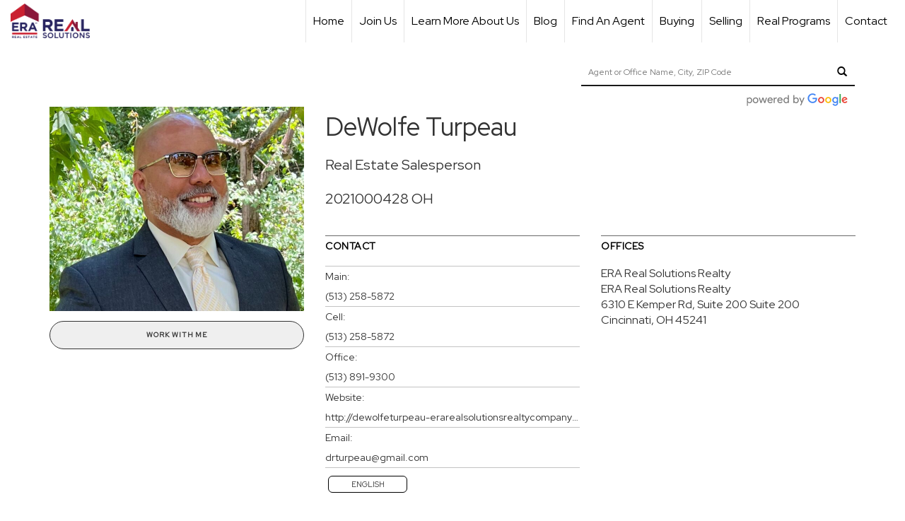

--- FILE ---
content_type: text/html; charset=UTF-8
request_url: https://erarealsolutions.com/directory/agents/dewolfe-turpeau
body_size: 38805
content:
<!DOCTYPE html>
            <html lang="en-US">
            <head>
                <link href="https://images-static.moxiworks.com/static/images/br/era-parent/favicon.ico" rel="shortcut icon"/>                <meta name="viewport" content="width=device-width, initial-scale=1, shrink-to-fit=no" />      <meta http-equiv="X-UA-Compatible" content="IE=edge" />
      <meta name="format-detection" content="telephone=no"/>
      <meta http-equiv="content-type" content="text/html; charset=UTF-8" />
                                <link rel="preconnect" href="https://fonts.googleapis.com"> <link rel="preconnect" href="https://fonts.gstatic.com" crossorigin> <link href="https://fonts.googleapis.com/css2?family=Red+Hat+Display&display=swap" rel="stylesheet">                            <script type="text/javascript">
            var Branding = new Object();
            Branding.result_list = {"fonts":[{"name":"font_1","color":"#ffffff"},{"name":"font_2","color":"#bbbbbb"},{"name":"primary_body_font","color":"#0f2b52"},{"name":"secondary_body_font","color":"#333333"},{"name":"primary_background_font","color":"#ffffff"},{"name":"secondary_background_font","color":"#bbbbbb"},{"name":"highlight_contrast_font","color":"#ffffff"},{"name":"button_font","color":"#ffffff"}],"colors":[{"name":"primary_background_color","color":"#0f2b52"},{"name":"secondary_background_color","color":"#bbbbbb"},{"name":"tertiary_background_color","color":"#0f2b52"},{"name":"button_background_color","color":"#0f2b52"},{"name":"highlight_color_1","color":"#0f2b52"},{"name":"highlight_color_2","color":"#bbbbbb"}],"images":[{"url":"https:\/\/svc.moxiworks.com\/service\/v1\/branding\/images\/bright_willow\/bright_willow_blue-116x38.png","name":"LOGO_FOOTER_DARK"},{"url":"https:\/\/svc.moxiworks.com\/service\/v1\/branding\/images\/bright_willow\/bright_willow_blue-116x38.png","name":"LOGO_FOOTER_LIGHT"},{"url":"https:\/\/svc.moxiworks.com\/service\/v1\/branding\/images\/bright_willow\/bright_willow_blue-110x110.png","name":"LOGO_MAIN_DARK"},{"url":"https:\/\/svc.moxiworks.com\/service\/v1\/branding\/images\/bright_willow\/bright_willow_white-110x110.png","name":"LOGO_MAIN_LIGHT"},{"url":"https:\/\/svc.moxiworks.com\/service\/v1\/branding\/images\/bright_willow\/bright_willow_white-156x50.png","name":"LOGO_1"},{"url":"https:\/\/svc.moxiworks.com\/service\/v1\/branding\/images\/bright_willow\/bright_willow_blue-156x50.png","name":"LOGO_2"},{"url":"https:\/\/svc.moxiworks.com\/service\/v1\/branding\/images\/bright_willow\/bright_willow_blue-156x50.png","name":"LOGO_3"},{"url":"https:\/\/svc.moxiworks.com\/service\/v1\/branding\/images\/tcma\/touchCMA_notext-422x422.png","name":"LOGO_4"},{"url":"https:\/\/svc.moxiworks.com\/service\/v1\/branding\/images\/favicon.ico","name":"FAVICON"},{"url":"https:\/\/svc.moxiworks.com\/service\/v1\/branding\/images\/bright_willow\/map_house.png","name":"MAP_HOUSE"},{"url":"https:\/\/svc.moxiworks.com\/service\/v1\/branding\/images\/bright_willow\/map_house_highlight.png","name":"MAP_HOUSE_HIGHLIGHT"},{"url":"https:\/\/svc.moxiworks.com\/service\/v1\/branding\/images\/bright_willow\/map_house_open.png","name":"MAP_HOUSE_OPEN"},{"url":"https:\/\/svc.moxiworks.com\/service\/v1\/branding\/images\/bright_willow\/map_house_open_highlight.png","name":"MAP_HOUSE_OPEN_HIGHLIGHT"},{"url":"https:\/\/svc.moxiworks.com\/service\/v1\/branding\/images\/bright_willow\/map_house_sold.png","name":"MAP_HOUSE_SOLD"},{"url":"https:\/\/svc.moxiworks.com\/service\/v1\/branding\/images\/bright_willow\/map_house_sold_highlight.png","name":"MAP_HOUSE_SOLD_HIGHLIGHT"}],"tendril":"false","blog_url":"","favicons":"","site_url":"","blog_name":"","copyright":"&copy; 2026 MoxiWorks","hotjar_id":"","site_name":"moxiworks.com","aos_config":{"tagline":"Looking for an Agent or Office? Use the box below to find your match.","agent_sort":"alphabetical_last","aos_version":"new","office_sort":"alphabetical_last","language_search":true,"background_image":"https:\/\/i16.moxi.onl\/img-pr\/i\/4bbcb9d4b978f8c8696f1da2d36310a3b2d4de4e\/0_1_raw.png","office_hide_owner":false,"office_hide_staff":false,"show_office_image":true,"aos_agent_tab_name":"Agents","aos_staff_tab_name":"Staff","background_pattern":"https:\/\/i7.moxi.onl\/img-pr\/i\/5a3f6f1832863944e939dcf59e4602b4e41df003\/0_1_raw.png","aos_office_tab_name":"Offices","landing_image_align":"default","office_hide_manager":false,"fast_facts_team_name":"Team Members","office_display_order":["owner","manager","agent","staff"],"show_background_pattern":true,"office_group_by_category":true,"aos_agent_tab_name_singular":"Agent","aos_staff_tab_name_singular":"Staff","aos_office_tab_name_singular":"Office","office_hide_owner_contact_card":false,"office_hide_manager_contact_card":false,"search_results_group_by_category":false},"legal_name":"ERA Real Solutions Realty","twitter_id":"","url_app_ad":"https:\/\/mymoxi.era.com","blog_domain":"","message_css":"https:\/\/svc.moxiworks.com\/service\/v1\/branding\/windermere\/message.css","site_domain":"moxiworks.com","support_url":"https:\/\/support.moxiworks.com\/hc\/en-us","url_app_cma":"https:\/\/present.era.com","url_app_crm":"https:\/\/engage.era.com","url_app_hub":"","url_app_svc":"https:\/\/svc.era.com","brand_colors":[],"canny_config":[{"url":"https:\/\/base.era.com\/feedback\/crm","class":"","title":"Feedback","app_id":"crm","target":"_blank","board_token":"9a532948-9944-6ecb-f54f-d7f9189d115a"},{"url":"https:\/\/base.era.com\/feedback\/talent","class":"","title":"Feedback","app_id":"talent","target":"_blank","board_token":"a10bf79c-5b58-6c07-8b3b-92e28413583c"},{"url":"https:\/\/base.era.com\/feedback\/impress","class":"","title":"Feedback","app_id":"impress","target":"_blank","board_token":"cb9722b7-c5da-7a28-e574-5f75a982183c"},{"url":"https:\/\/base.era.com\/feedback\/presentations","class":"","title":"Feedback","app_id":"presentations","target":"_blank","board_token":"44822f4d-fed3-b934-ecde-572af43eceea"},{"url":"https:\/\/base.era.com\/feedback\/websites","class":"","title":"Feedback","app_id":"websites","target":"_blank","board_token":"fa545d2f-0342-6763-ce82-81e08e9f75ed"}],"chrome_title":"","display_name":"ERA Real Solutions Realty","font_1_color":"#ffffff","font_2_color":"#bbbbbb","hotjar_brand":"","image_logo_1":"","image_logo_2":"","image_logo_3":"","image_logo_4":"https:\/\/images-static.moxiworks.com\/static\/images\/br\/tcma\/home_TouchCMA.png","promote_fbid":"597659901190258","url_app_base":"https:\/\/base.era.com","api_key_pendo":"63e676fa-cc48-45c3-46c2-0cabbcd8774e","branding_host":"https:\/\/svc.moxiworks.com","dms_site_name":"","image_favicon":"https:\/\/images-static.moxiworks.com\/static\/images\/br\/era-parent\/favicon.ico","last_modified":"2026_01_24_15_33_29","search_config":{"modes":[{"type":"map","default":false},{"type":"list","default":false}],"dedupe":true,"sort_types":["1","2","10","9","5","6","3","4","13","14","11"],"search_type":"new","exclude_pending":true,"default_sort_type":"1","site_type_overrides":[{"settings":{"sort_types":["7","8","1","2","10","9","5","6","3","4","13","14","11","17,10","18,9"],"search_type":"new","default_sort_type":"7","search_default_ptypes":["1"]},"site_type":"present"}],"default_buffer_miles":"0.25","search_default_ptypes":["1","2","3","4","5","7","9"],"show_virtual_tour_icon":true,"show_virtual_tour_filter":true,"search_company_only_label":""},"search_styles":{},"support_email":"support@moxiworks.com","support_phone":"2063884789","url_wcma_help":"https:\/\/moxiworks.zendesk.com\/hc\/en-us","zavvie_config":{"api_key":null,"client_id":null,"allow_offers":true,"client_secret":null},"aos_agent_sort":"alphabetical_last","api_key_zillow":"X1-ZWz1e1d71hjnyj_4zss3","azure_metadata":"","bootstrap_urls":[{"url":"http:\/\/svc-devint.moxiworks.com\/service\/v1\/branding\/company\/1234567\/text_service_urls","name":"devint","environment":"devint"},{"url":"http:\/\/svc-qa.moxiworks.com\/service\/v1\/branding\/company\/1234567\/text_service_urls","name":"qa","environment":"qa"},{"url":"http:\/\/svc-st.moxiworks.com\/service\/v1\/branding\/company\/1234567\/text_service_urls","name":"staging","environment":"staging"},{"url":"http:\/\/svc.moxiworks.com\/service\/v1\/branding\/company\/1234567\/text_service_urls","name":"production","environment":"production"}],"buyside_config":{},"cas_facade_url":"https:\/\/svc.era.com\/service\/v1\/auth","cma_help_links":[{"url":"http:\/\/moxiworks.zendesk.com\/hc\/en-us\/sections\/201069005-Moxi-Present-TouchCMA","class":"","title":"Homepage Help","module":"homepage","target":"_blank"},{"url":"http:\/\/support.moxiworks.com\/hc\/en-us\/articles\/215821223-Seller-Subject-Property-Screen-Overview","class":"","title":"Subject Help","module":"subject","target":"_blank"},{"url":"https:\/\/support.moxiworks.com\/hc\/en-us\/articles\/211209303-Search-Screen-Using-Specific-Search-Criteria","class":"","title":"Search Help","module":"search","target":"_blank"},{"url":"http:\/\/moxiworks.zendesk.com\/hc\/en-us\/articles\/204536909-Comps-Screen-Overview","class":"","title":"Comps Help","module":"comps","target":"_blank"},{"url":"http:\/\/moxiworks.zendesk.com\/hc\/en-us\/articles\/204538349-Estimate-Screen-Overview","class":"","title":"Estimates Help","module":"estimates","target":"_blank"},{"url":"https:\/\/support.moxiworks.com\/hc\/en-us\/categories\/200391145-Present","class":"","title":"Presentation Help","module":"presentation","target":"_blank"}],"cma_pdf_covers":[1,2,3,4,5],"dms_admin_role":"SiteManager","dms_site_roles":{"user":"role_users","agent":"role_agents","manager":"role_managers","view-all":"role_viewall","office-admin":"role_officeadmins","office-owner":"role_officeowners","region-admin":"role_regionadmins","company-admin":"role_companyadmins"},"image_rpt_logo":"https:\/\/images-static.moxiworks.com\/static\/images\/br\/clear-1x1.png","myaccount_name":"My Account","pres_lux_color":"#5c615a","tcma_nav_color":"#ffffff","test_attribute":"test_attribute","url_app_roster":"https:\/\/mymoxi.era.com","admin_site_name":"Management  Utility","aos_office_sort":"alphabetical","bing_bypass_url":"https:\/\/svc.moxiworks.com\/service\/v1\/branding\/bypass\/bing\/1234567\/bing_bypass.js","cma_pdf_footers":[1,2,3,4,5],"cma_pdf_headers":[1,2,3,4,5],"crm_service_url":"https:\/\/engage.era.com","dms_service_url":"","favicons_public":"","image_map_house":"https:\/\/svc.moxiworks.com\/service\/v1\/branding\/images\/bright_willow\/map_house.png","rpt_service_url":"https:\/\/svc.era.com\/service\/rpt","username_suffix":"","analytics_config":{"products":[{"app_id":"default","settings":{"gtm_key":"GTM-TR457M9"}},{"app_id":"account_manager","settings":{"gtm_key":"GTM-TR457M9"}},{"app_id":"crm","settings":{"gtm_key":"GTM-NXZKVSN"}},{"app_id":"impress","settings":{"gtm_key":"GTM-MNL78Z7"}},{"app_id":"presentations","settings":{"gtm_key":"GTM-TWSNHR8"}},{"app_id":"talent","settings":{"gtm_key":"GTM-M2DKQB7"}},{"app_id":"websites","settings":{"gtm_key":"GTM-PKBD947"}}],"gtm_brand_code":"ERA"},"auth_bullet_list":["Save your favorite listings","Save multiple home searches","Receive email updates when new homes hit the market"],"auth_logout_urls":"[\r\n  # lfmoxi.com\r\n  \"http:\/\/ppro.lfmoxi.com\/service\/v1\/cma\/logout.json\",\r\n  \"http:\/\/base.lfmoxi.com\/sessions\/logout.json\",\r\n  \"http:\/\/svc.lfmoxi.com\/sessions\/logout.json\",\r\n  \"http:\/\/account.lfmoxi.com\/logout.json\",\r\n  \"http:\/\/engage.lfmoxi.com\/sessions\/logout.json\",\r\n\r\n  # windermere.com\r\n  \"https:\/\/account.windermere.com\/logout.json\",\r\n  \"https:\/\/crm.windermere.com\/sessions\/logout.json\",\r\n  \"http:\/\/intranet.windermere.com\/logout.json\",\r\n  \"http:\/\/cma.windermere.com\/service\/v1\/cma\/logout.json\",\r\n  \"https:\/\/base.windermere.com\/sessions\/logout.json\",\r\n  \"https:\/\/svc.windermere.com\/service\/v1\/profile\/logout.json\",\r\n  \"https:\/\/svc.windermere.com\/service\/v1\/listing\/logout.json\",\r\n  \"https:\/\/svc.windermere.com\/service\/v1\/message\/logout.json\",\r\n  \"http:\/\/svc.windermere.com\/service\/v1\/cma\/logout.json\",\r\n  \"http:\/\/documents.windermere.com\/share\/page\/dologout\",\r\n  \"https:\/\/www.windermere.com\/logout.json\",\r\n  \"http:\/\/intranet.windermere.com\/logout.json\",\r\n  \"https:\/\/roster.windermere.com\/sessions\/logout.json\",\r\n\r\n\r\n  # moxiworks.com\r\n  \"http:\/\/documents.moxiworks.com\/share\/page\/dologout\",\r\n  \"http:\/\/engage.moxiworks.com\/sessions\/logout.json\",\r\n  \"http:\/\/present.moxiworks.com\/service\/v1\/cma\/logout.json\",\r\n  \"http:\/\/base.moxiworks.com\/sessions\/logout.json\",\r\n  \"http:\/\/intranet.moxiworks.com\/logout.json\",\r\n  \"http:\/\/moxiworks.com\/admin\/logout.json\",\r\n  \"http:\/\/account.moxiworks.com\/logout.json\",\r\n  \"http:\/\/crm.moxiworks.com\/sessions\/logout.json\",\r\n  \"http:\/\/base.moxiworks.com\/sessions\/logout.json\",\r\n  \"http:\/\/svc.moxiworks.com\/service\/v1\/cma\/logout.json\",\r\n  \"http:\/\/svc.moxiworks.com\/service\/v1\/profile\/logout.json\",\r\n  \"http:\/\/svc.moxiworks.com\/service\/v1\/listing\/logout.json\",\r\n  \"http:\/\/svc.moxiworks.com\/service\/v1\/message\/logout.json\",\r\n  \"http:\/\/roster.moxiworks.com\/sessions\/logout.json\",\r\n  \"http:\/\/my.moxiworks.com\/sessions\/logout.json\",\r\n\r\n  # auth\r\n  \"https:\/\/svc-cb.touchcma.com\/service\/v1\/auth\/sessions\/logout.json\",\r\n  \"https:\/\/svc-cbrb.touchcma.com\/service\/v1\/auth\/sessions\/logout.json\",\r\n  \"https:\/\/svc.lfmoxi.com\/service\/v1\/auth\/sessions\/logout.json\",\r\n  \"https:\/\/svc.windermere.com\/service\/v1\/auth\/sessions\/logout.json\"\r\n]","background_color":"#5c615a","banner_image_url":"https:\/\/images-static.moxiworks.com\/static\/images\/br\/clear_bar-800x70.png","chrome_proxy_key":"","cma_pdf_versions":[1],"domain_store_url":"http:\/\/shopdomains.moxiworks.com\/","flyer_disclaimer":"","hub_redirect_url":"","image_acom_logos":[{"id":"1","name":"Light Background Logo","active":"true","small_image_url":"https:\/\/images.cloud.realogyprod.com\/offices\/ERA\/P00400000FDdqRN8Xm6C0DZnH2aw1Oz1roggviKP\/logos\/P01600000FjkrzeammgnlHFxWxrd9hbeBaj3e7q9.jpg?width=500","standard_image_url":"https:\/\/images.cloud.realogyprod.com\/offices\/ERA\/P00400000FDdqRN8Xm6C0DZnH2aw1Oz1roggviKP\/logos\/P01600000FjkrzeammgnlHFxWxrd9hbeBaj3e7q9.jpg?width=500","picker_background_color":""},{"id":"2","name":"Dark Background Logo","active":"true","small_image_url":"https:\/\/images.cloud.realogyprod.com\/offices\/ERA\/P00400000FDdqRN8Xm6C0DZnH2aw1Oz1roggviKP\/logos\/P01600000FnjtdxxMXsT8FrwQH11TWFPdtlnBkv9.jpg?width=500","standard_image_url":"https:\/\/images.cloud.realogyprod.com\/offices\/ERA\/P00400000FDdqRN8Xm6C0DZnH2aw1Oz1roggviKP\/logos\/P01600000FnjtdxxMXsT8FrwQH11TWFPdtlnBkv9.jpg?width=500","picker_background_color":""}],"image_email_logo":"https:\/\/images.cloud.realogyprod.com\/offices\/ERA\/P00400000FDdqRN8Xm6C0DZnH2aw1Oz1roggviKP\/logos\/P01600000FjkrzeammgnlHFxWxrd9hbeBaj3e7q9.jpg?width=500","image_open_house":"https:\/\/svc.moxiworks.com\/service\/v1\/branding\/images\/open_house_icon.png","nn_primary_color":"#0B3279","perm_role_groups":[{"id":"g-company-admin","name":"Company Admin"},{"id":"g-region-admin","name":"Region Admin"},{"id":"g-office-admin","name":"Office Admin"},{"id":"g-user","name":"User"},{"id":"g-view-all","name":"View All"}],"search_pin_color":"#0f2b52","store_legal_name":"MoxiWorks LLC","terms_of_use_url":"https:\/\/moxiworks.com\/terms-of-use\/","url_profile_edit":"https:\/\/mymoxi.era.com","api_key_brytecore":{},"api_key_walkscore":"","button_font_color":"#ffffff","chat_allowed_days":[],"cma_default_style":"","cma_view_url_root":"https:\/\/present.era.com","crm_primary_color":"","ecomm_allow_porch":"false","facebook_page_url":"","font_face_primary":"'Red Hat Display'","google_bypass_url":"https:\/\/svc.moxiworks.com\/service\/v1\/branding\/bypass\/google\/1234567\/google_bypass.js","highlight_color_1":"#a0ae50","highlight_color_2":"#39a0a5","image_acom_header":"https:\/\/images.cloud.realogyprod.com\/offices\/ERA\/P00400000FDdqRN8Xm6C0DZnH2aw1Oz1roggviKP\/logos\/P01600000FnjtdxxMXsT8FrwQH11TWFPdtlnBkv9.jpg?width=500","locales_available":{"locales":[{"en-US":{"name":"US English","abbreviation":"EN","display_name":"English","wpml_language_code":"en","native_display_name":"English"}}],"default_locale":"en-US"},"pres_default_mode":"present","rpt_email_enabled":"false","search_icon_color":"#5c615a","search_link_color":"#5c615a","sm_latest_version":"2.0.0","static_image_host":"https:\/\/images-static.moxiworks.com\/static","upvoty_agent_uuid":"","agent_sites_colors":[],"agent_sites_images":{"homepage_default":"http:\/\/images-static.moxiworks.com\/static\/images\/br\/era-parent\/ERAImage_1920x1080.jpg","directory_default":"","homepage_text_color":"","homepage_background_effect":""},"agent_sites_themes":[{"id":"responsive","name":"Responsive","layouts":["Default","LargeImage"],"move_easy":false,"ssl_default_on":true,"search_versions":[{"id":"moxi-search","name":"New Search"}],"search_engine_index":false}],"api_key_testflight":"fad3c96afad6d90bd2eabc693f37f0db_MTcwMzk2MjAxMi0xMi0yOCAxMjozOTowOC4xMTk2OTc","buyside_auth_token":"","chrome_help_widget":"true","cma_allowed_styles":"","cma_document_alias":"Presentation","cma_onesheet_alias":"Onesheet","company_utm_source":"","display_short_name":"ERA Real Solutions Realty","ecomm_allow_zillow":"false","ecomm_color_footer":"","ecomm_color_header":"","ecomm_email_domain":"","entity_palette_acl":[{"*":"allow"}],"from_email_address":"mail-service@platform.moxiworks.com","info_email_address":"info@windermere.com","listing_image_host":"https:\/\/i16.moxi.onl","local_logic_config":{},"nn_secondary_color":"#0B3279","pres_buyside_color":"#5c615a","pres_default_route":"web","pres_share_enabled":"false","privacy_policy_url":"https:\/\/moxiworks.com\/privacy-policy\/","store_display_name":"ERA Real Solutions Realty","tcma_guest_account":"guest1","upvoty_agent_uuids":[],"wcma_contact_email":"support@moxiworks.com","aos_language_search":"false","api_key_places_tcma":"AIzaSyAuHpd3yatlp6VBiTw3NapRn5PhNsKYiBY","campaign_lead_route":"","chrome_footer_links":[{"url":"mailto:support@moxiworks.com","class":"","title":"Contact","app_id":"contact","target":""},{"url":"https:\/\/base.era.com\/docs\/tos","class":"","title":"Terms of Service","app_id":"terms","target":""},{"url":"https:\/\/base.era.com\/docs\/privacy","class":"","title":"Privacy","app_id":"privacy","target":""}],"cma_authoring_color":"#5092d3","cma_pres_background":"","cma_pres_line_color":"","default_agent_image":{"title":"NOIMAGE","caption":null,"raw_url":"https:\/\/i16.moxi.onl\/img-pr\/i\/b7d976b71c3fe96cd8568fab3899157c74cb7d1b\/0_2_raw.jpg","full_url":"https:\/\/i16.moxi.onl\/img-pr\/i\/b7d976b71c3fe96cd8568fab3899157c74cb7d1b\/0_2_full.jpg","small_url":"https:\/\/i16.moxi.onl\/img-pr\/i\/b7d976b71c3fe96cd8568fab3899157c74cb7d1b\/0_2_small.jpg","thumb_url":"https:\/\/i16.moxi.onl\/img-pr\/i\/b7d976b71c3fe96cd8568fab3899157c74cb7d1b\/0_2_thumb.jpg","description":null,"gallery_url":"https:\/\/i16.moxi.onl\/img-pr\/i\/b7d976b71c3fe96cd8568fab3899157c74cb7d1b\/0_2_gallery.jpg"},"forms_ui_icon_color":"#39a0a5","hub_link_font_color":"#5c615a","owner_email_address":"","palette_description":"","pres_nav_disclaimer":"","present_cbx_enabled":"false","roster_app_contexts":[{"id":"document-management-system","name":"DMS","require-presence-of":"dms_service_url"},{"id":"wms-marketing-pages","name":"Intranet Pages"},{"id":"wms-marketing","name":"Intranet Admin"},{"id":"wms-svc-cma","name":"CMA"},{"id":"account-manager","name":"Account Manager"},{"id":"crm","name":"CRM"},{"id":"reports","name":"Reports"},{"id":"listing-analytics","name":"Listing Analytics"}],"sales_email_address":"support@moxiworks.com","search_button_color":"#5c615a","tcma_latest_version":"2.5.10","url_account_manager":"https:\/\/mymoxi.era.com","url_wcma_edit_agent":"","wootric_account_key":"","auth_associate_agent":{"value":true,"success_message":"Account created successfully!<br><br>Welcome to My Account! Get started by creating custom home searches and saving your favorite homes!<br><br>We've taken the liberty of associating you with %%display_name%% so you can collaborate with them on any of your favorite homes and easily contact them.<br><br>Happy house hunting!"},"brokerage_disclaimer":"","chrome_enable_search":"true","chrome_logo_link_url":"[\r\n  {\r\n    \"key\": \"presentations\",\r\n    \"url\": \"https:\/\/present.era.com\/service\/cma\/wcma\"\r\n  }\r\n]","chrome_partner_links":[{"img":"https:\/\/images-static.moxiworks.com\/static\/images\/br\/partners\/knack_logo-200x59.jpg","url":"https:\/\/go.moxiworks.com\/MoxiWorks\/knackshops","class":"","title":"KNACK","target":"_blank","description":"Send exceptional, customized gifts to clients and colleagues with help from a dedicated account specialist."},{"img":"https:\/\/images-static.moxiworks.com\/static\/images\/br\/partners\/offrs-logo-on-white-178x100.png","url":"https:\/\/go.moxiworks.com\/MoxiWorks\/Offrs","class":"","title":"Offrs","target":"_blank","description":"Offrs.com generates listing leads for agents and brokers leveraging predictive analytics and lead conversion marketing."},{"img":"https:\/\/images-static.moxiworks.com\/static\/images\/br\/partners\/QuickBooks-Logo-Preferred-200x42.png","url":"https:\/\/go.moxiworks.com\/moxi-engage\/QBSE","class":"","title":"QuickBooks Self-Employed","target":"_blank","description":"The accounting app for real estate agents who want to set themselves up for financial success. Users find an average of $4,340 in tax savings per year."}],"cma_home_header_type":"","cma_pdf_orientations":["portrait"],"default_useful_links":[],"ecomm_color_palettes":[{"name":"ERA Putty","uuid":"c16b2770-d3a1-0139-6c67-5254000a4153","active":false,"crm_primary_color":"#0B3279","pres_chart_bar_color":"#B7C7D3","image_pres_cover_logo":"https:\/\/images-static.moxiworks.com\/static\/images\/br\/era-parent\/ERA_Powered_Logo_LightBG.png","pres_block_text_color":"#ffffff","chrome_header_logo_path":"https:\/\/images.cloud.realogyprod.com\/offices\/ERA\/P00400000FDdqRN8Xm6C0DZnH2aw1Oz1roggviKP\/logos\/P01600000FjkrzeammgnlHFxWxrd9hbeBaj3e7q9.jpg?width=500","email_background_font_color":"#ffffff","engage_nn_report_hero_image":"https:\/\/images-static.moxiworks.com\/static\/images\/br\/era-parent\/NN_Hero_Putty_1445x243.png","image_pres_splash_page_logo":"https:\/\/images-static.moxiworks.com\/static\/images\/br\/era-parent\/ERA_Powered_Logo_DarkBG.png","pres_block_background_color":"#B7C7D3","pres_splash_page_text_color":"#404142 ","agent_sites_header_font_color":"#404142 ","email_element_background_color":"#0B3279","pres_splash_page_background_color":"#B7C7D3","agent_sites_active_button_font_color":"#404142 ","agent_sites_active_button_background_color":"#41B3E0"},{"name":"ERA Distinctive Properties","uuid":"b8d06a60-cf21-013a-6d38-0050569c54ad","active":false,"pres_chart_bar_color":"#62717F","image_pres_cover_logo":"https:\/\/images-static.moxiworks.com\/static\/images\/br\/distinctiveproperties\/ERA-Distinctive-Properties_Logo_Vertical_Black.png","pres_block_text_color":"#ffffff","image_pres_header_logo":"https:\/\/images-static.moxiworks.com\/static\/images\/br\/distinctiveproperties\/ERA-Distinctive-Properties_Logo_Horizontal_Black.png","image_acom_header_logos":[{"id":"1","name":"Light Background Logo","active":"true","small_image_url":"https:\/\/images-static.moxiworks.com\/static\/images\/br\/era-parent\/era_classic_LightBG_logo-cropped.png","standard_image_url":"https:\/\/images-static.moxiworks.com\/static\/images\/br\/era-parent\/era_classic_LightBG_logo-cropped.png","picker_background_color":""},{"id":"2","name":"Dark Background Logo","active":"true","small_image_url":"https:\/\/images-static.moxiworks.com\/static\/images\/br\/era-parent\/era_classic_DarkBG_logo-cropped.png","standard_image_url":"https:\/\/images-static.moxiworks.com\/static\/images\/br\/era-parent\/era_classic_DarkBG_logo-cropped.png","picker_background_color":""}],"chrome_header_background":"{ \"type\":\"solid\", \"color\":\"#62717F\" }","image_cma_pdf_logo_cover":"https:\/\/images-static.moxiworks.com\/static\/images\/br\/distinctiveproperties\/ERA-Distinctive-Properties_Logo_Vertical_Black.png","palette_allowed_products":["cma","cma.json","cma.json?","presentations"],"image_cma_pdf_logo_header":"https:\/\/images-static.moxiworks.com\/static\/images\/br\/distinctiveproperties\/ERA-Distinctive-Properties_Logo_Horizontal_White.png","cma_pdf_content_font_color":"#62717F","cma_pdf_heading_font_color":"#243541","image_pres_cover_logo_light":"https:\/\/images-static.moxiworks.com\/static\/images\/br\/distinctiveproperties\/ERA-Distinctive-Properties_Logo_Vertical_White.png","pres_block_background_color":"#62717F","image_cma_pdf_logo_header_light":"https:\/\/images-static.moxiworks.com\/static\/images\/br\/distinctiveproperties\/ERA-Distinctive-Properties_Logo_Horizontal_Black.png"}],"ecomm_email_provider":"","email_logo_max_width":"","entity_palette_rules":[],"html_head_append_raw":"<link rel=\"preconnect\" href=\"https:\/\/fonts.gstatic.com\"> <link href=\"https:\/\/fonts.googleapis.com\/css2?family=Red+Hat+Display&display=swap\" rel=\"stylesheet\">","hub_thumb_font_color":"#ffffff","hub_title_font_color":"#000000","image_acom_logo_dark":"https:\/\/images.cloud.realogyprod.com\/offices\/ERA\/P00400000FDdqRN8Xm6C0DZnH2aw1Oz1roggviKP\/logos\/P01600000FjkrzeammgnlHFxWxrd9hbeBaj3e7q9.jpg?width=500","image_email_logo_alt":"https:\/\/images.cloud.realogyprod.com\/offices\/ERA\/P00400000FDdqRN8Xm6C0DZnH2aw1Oz1roggviKP\/logos\/P01600000FjkrzeammgnlHFxWxrd9hbeBaj3e7q9.jpg?width=500","image_favicon_public":"https:\/\/images-static.moxiworks.com\/static\/images\/br\/era-parent\/favicon.ico","image_logo_main_dark":"","image_map_house_open":"https:\/\/svc.moxiworks.com\/service\/v1\/branding\/images\/bright_willow\/map_house_open.png","image_map_house_sold":"https:\/\/svc.moxiworks.com\/service\/v1\/branding\/images\/bright_willow\/map_house_sold.png","image_open_house_url":"https:\/\/svc.moxiworks.com\/service\/v1\/branding\/images\/open_house_icon.png","listing_switch_porch":"false","mortgage_module_type":"none","pres_chart_bar_color":"#0b3279","zip_autocomplete_url":"https:\/\/svc.moxiworks.com\/service\/v1\/branding\/autocomplete\/zip\/1234567\/autocomplete.js","agent_sites_font_face":"'Red Hat Display'","background_color_dark":"#5092d3","chrome_auth_proxy_url":"","cma_application_title":"MoxiPresent","cma_footer_background":"","cma_header_background":"","cma_pres_border_color":"#ffffff","cma_tab_on_background":"","crm_application_title":"MoxiEngage","ecomm_allow_moxi_lead":"false","email_logo_max_height":"","image_acom_header_alt":"https:\/\/images.cloud.realogyprod.com\/offices\/ERA\/P00400000FDdqRN8Xm6C0DZnH2aw1Oz1roggviKP\/logos\/P01600000FjkrzeammgnlHFxWxrd9hbeBaj3e7q9.jpg?width=500","image_acom_logo_light":"https:\/\/images.cloud.realogyprod.com\/offices\/ERA\/P00400000FDdqRN8Xm6C0DZnH2aw1Oz1roggviKP\/logos\/P01600000FnjtdxxMXsT8FrwQH11TWFPdtlnBkv9.jpg?width=500","image_logo_main_light":"","image_pres_cover_logo":"https:\/\/images.cloud.realogyprod.com\/offices\/ERA\/P00400000FDdqRN8Xm6C0DZnH2aw1Oz1roggviKP\/logos\/P01600000FjkrzeammgnlHFxWxrd9hbeBaj3e7q9.jpg?width=500","local_logic_sdk_token":"","pres_block_text_color":"#ffffff","pres_costs_disclaimer":"","presentation_logo_url":"https:\/\/images-static.moxiworks.com\/static\/images\/br\/moxi\/MoxiPresent_logo_darkBG-300x59.png","search_default_ptypes":"1","search_pin_font_color":"#ffffff","show_buyer_commission":"true","show_phone_compliance":"true","store_display_address":"815 Western Avenue, Seattle, WA 98104","tcma_subscription_url":"https:\/\/moxiworks.com","user_branding_allowed":"false","xpressdocs_company_id":"","agent_sites_disclaimer":"<p>&copy;2022 ERA Franchise Systems LLC. All Rights Reserved. ERA Franchise Systems LLC fully supports the principles of the&nbsp;Fair Housing Act&nbsp;and the Equal Opportunity Act. Each ERA Office is Independently Owned and Operated. ERA and the ERA logo are service marks of ERA Franchise Systems LLC.<\/p>","agent_sites_icon_color":"#C8102E","agent_sites_line_color":"#333333","api_key_eppraisal_name":"","chrome_application_url":"https:\/\/base.era.com","chrome_auth_ifl_config":"{error_msg: \"Forgot your username? Try an email address associated with your account. Forgot your password? Click the 'Reset Password' link on the password entry screen that appears after you have entered your username or email, and we will send a new password to your email address. For further assistance, contact our support team Monday through Friday, 8:30am to 5pm Pacific time by submitting a request at https:\/\/support.moxiworks.com, or you can reach out via chat.\"}","chrome_enabled_modules":[{"nav":"true","url":"","type":"link","class":"","title":"Hub","app_id":"hub","target":"","page_id":"hub","priority":"0"},{"nav":"true","url":"https:\/\/present.era.com\/service\/cma\/wcma","type":"link","class":"","title":"Present","app_id":"presentations","target":"","priority":"0"},{"app_id":"activepipe","title":"ActivePipe","page_id":"activepipe","url":"https:\/\/auth.activepipe.com\/sso\/oauth2\/era_real_solutions_realty_company_llc","nav":"false","class":"","target":"","type":"link","priority":"0"},{"nav":"true","url":"https:\/\/engage.era.com","type":"link","class":"","title":"Engage","app_id":"crm","target":"","priority":"0"},{"nav":"true","url":"https:\/\/svc.era.com\/service\/v1\/auth\/intranet_sessions\/agent_site","type":"link","class":"","title":"My Website","app_id":"agent_website","target":"_blank","priority":"0"},{"nav":"true","url":"https:\/\/realogy.imprev.net\/omc\/oauthLogin.ipv?provider=moxiworks&siteCode=MOXIWORKSBRANDING&company_uuid=4179115","type":"link","class":"","title":"Impress","app_id":"impress","target":"_blank","priority":"0"},{"nav":"true","url":"","type":"link","class":"","title":"Help","app_id":"help","target":"","page_id":"help","priority":"0"},{"nav":"true","url":"https:\/\/promote.moxiworks.com\/","type":"link","class":"","title":"Promote","app_id":"my_ads","target":"blank","priority":"0"},{"nav":"true","url":"https:\/\/base.era.com\/directory","type":"link","class":"","title":"Directory","app_id":"directory","priority":"1"},{"nav":"true","url":"","type":"link","class":"","title":"Pages","app_id":"pages","target":"","priority":"0"},{"nav":"true","url":"","type":"more","class":"","title":"More","app_id":"more","target":"","priority":"0"},{"nav":"true","type":"menu","class":"","title":"","app_id":"user","target":"","children":[{"nav":"true","url":"","type":"link","class":"","title":"Account Settings","app_id":"settings","target":""},{"nav":"true","url":"https:\/\/engage.era.com\/content-admin\/campaigns\/list","type":"link","class":"","title":"Campaign Content Admin","app_id":"brokerage_campaign_content","target":""},{"nav":"false","url":"https:\/\/engage.era.com\/content-admin\/office-campaigns","type":"link","class":"","title":"Office Content Admin","app_id":"office_campaign_content","target":""},{"nav":"true","url":"https:\/\/base.era.com\/links","type":"link","class":"","title":"External Links","app_id":"external_links","target":""},{"nav":"true","url":"https:\/\/mymoxi.era.com\/admin","type":"link","class":"","title":"Manage Company","app_id":"manage_company_only","target":""},{"nav":"true","url":"https:\/\/mymoxi.era.com\/admin","type":"link","class":"","title":"Manage Office","app_id":"manage_office_only","target":""},{"nav":"true","url":"https:\/\/mymoxi.era.com\/admin","type":"link","class":"","title":"Manage Region","app_id":"manage_region_only","target":""},{"nav":"true","url":"https:\/\/mymoxi.era.com\/admin","type":"link","class":"","title":"Manage Organization","app_id":"manage_organization_only","target":""},{"nav":"true","url":"\/admin","type":"link","class":"","title":"Hub Admin","app_id":"cms_admin","target":"","page_id":"admin"},{"nav":"true","url":"https:\/\/present.era.com\/service\/cma\/wcma\/en\/present\/admin","type":"link","class":"","title":"Presentation Admin","app_id":"onesheet_admin","target":""},{"nav":"false","url":"#","data":{"target":"#agent-website-modal","toggle":"modal"},"type":"link","class":"","title":"Website","app_id":"agent_website","target":""},{"nav":"true","url":"","type":"link","class":"","title":"Logout","app_id":"logout","target":""}],"priority":"0"},{"nav":"true","url":"","type":"text","class":"","title":"","app_id":"search","target":"","priority":"0"}],"chrome_initial_app_url":"[\r\n  {\r\n    \"key\": \"presentations\",\r\n    \"url\": \"https:\/\/present.era.com\/service\/cma\/wcma\"\r\n  }\r\n]","chrome_logo_breakpoint":"","chrome_logo_max_height":"","chrome_menu_font_color":"#333333","cma_top_nav_background":"{ \"type\":\"solid\", \"color\":\"#000000\" }","cma_top_nav_font_color":"#ffffff","company_lead_source_sm":"ERA Real Solutions Realty","default_user_image_url":"https:\/\/i16.moxi.onl\/img-pr\/i\/b7d976b71c3fe96cd8568fab3899157c74cb7d1b\/0_2_raw.jpg","external_key_leadingre":"","from_email_address_crm":"mail-service@platform.moxiworks.com","hub_heading_font_color":"#000000","image_email_logo_store":"https:\/\/images.cloud.realogyprod.com\/offices\/ERA\/P00400000FDdqRN8Xm6C0DZnH2aw1Oz1roggviKP\/logos\/P01600000FjkrzeammgnlHFxWxrd9hbeBaj3e7q9.jpg?width=500","image_logo_footer_dark":"","image_pres_header_logo":"https:\/\/images.cloud.realogyprod.com\/offices\/ERA\/P00400000FDdqRN8Xm6C0DZnH2aw1Oz1roggviKP\/logos\/P01600000FjkrzeammgnlHFxWxrd9hbeBaj3e7q9.jpg?width=500","image_wcma_logo_header":"https:\/\/images-static.moxiworks.com\/static\/images\/br\/clear-1x1.png","rpt_element_font_color":"#ffffff","show_fair_housing_logo":"true","tcma_font_face_primary":"Helvetica","agent_sites_added_fonts":[],"agent_sites_header_type":"","aos_office_profile_sort":"","api_key_eppraisal_value":"","body_font_color_primary":"#000000","browser_upgrade_message":"To get the best possible experience using this and other websites please upgrade to a newer web browser. Newer browsers have important security updates and are generally better optimized for fast performance with modern websites. You will be able to transfer any bookmarks or favorites you have saved. Click on one of the icons below to be taken to the free download page for the selected browser.","button_background_color":"#5c615a","button_hover_font_color":"#ffffff","chrome_auth_title_color":"#000000","chrome_header_font_size":"18px","chrome_header_logo_path":"https:\/\/images.cloud.realogyprod.com\/offices\/ERA\/P00400000FDdqRN8Xm6C0DZnH2aw1Oz1roggviKP\/logos\/P01600000FnjtdxxMXsT8FrwQH11TWFPdtlnBkv9.jpg?width=500","cities_autocomplete_url":"https:\/\/svc.moxiworks.com\/service\/v1\/branding\/autocomplete\/cities\/1234567\/autocomplete.js","cma_pdf_head_append_raw":"<link rel=\"preconnect\" href=\"https:\/\/fonts.gstatic.com\"> <link href=\"https:\/\/fonts.googleapis.com\/css2?family=Red+Hat+Display&display=swap\" rel=\"stylesheet\">","cma_pdf_version_default":"1","company_lead_source_web":"ERA Real Solutions Realty","ecomm_allow_custom_logo":"false","ecomm_image_header_logo":"","ecomm_image_signup_logo":"https:\/\/images-static.moxiworks.com\/static\/images\/br\/tcma\/logo_white_trans_bg.png","email_button_font_color":"#ffffff","enable_ml_zap_migration":"true","flyer_allowed_templates":["portrait_01","portrait_02","portrait_03","portrait_04","portrait_05","landscape_01","landscape_02"],"from_email_address_tcma":"mail-service@platform1.moxiworks.com","highlight_slide_color_1":"#a0ae50","image_acom_footer_logos":[{"class":"","link_href":"","link_target":"_blank","small_image_url":"https:\/\/images-static.moxiworks.com\/static\/images\/br\/images\/eho-89x83.png","standard_image_url":"https:\/\/images-static.moxiworks.com\/static\/images\/br\/images\/eho-89x83.png"},{"class":"","link_href":"","link_target":"_blank","small_image_url":"https:\/\/images-static.moxiworks.com\/static\/images\/br\/images\/realtor_white-71x83.png","standard_image_url":"https:\/\/images-static.moxiworks.com\/static\/images\/br\/images\/realtor_white-71x83.png"}],"image_acom_header_logos":[{"id":"1","name":"Light Background Logo","active":"true","small_image_url":"https:\/\/images.cloud.realogyprod.com\/offices\/ERA\/P00400000FDdqRN8Xm6C0DZnH2aw1Oz1roggviKP\/logos\/P01600000FjkrzeammgnlHFxWxrd9hbeBaj3e7q9.jpg?width=500","standard_image_url":"https:\/\/images.cloud.realogyprod.com\/offices\/ERA\/P00400000FDdqRN8Xm6C0DZnH2aw1Oz1roggviKP\/logos\/P01600000FjkrzeammgnlHFxWxrd9hbeBaj3e7q9.jpg?width=500","picker_background_color":""},{"id":"2","name":"Dark Background Logo","active":"true","small_image_url":"https:\/\/images.cloud.realogyprod.com\/offices\/ERA\/P00400000FDdqRN8Xm6C0DZnH2aw1Oz1roggviKP\/logos\/P01600000FnjtdxxMXsT8FrwQH11TWFPdtlnBkv9.jpg?width=500","standard_image_url":"https:\/\/images.cloud.realogyprod.com\/offices\/ERA\/P00400000FDdqRN8Xm6C0DZnH2aw1Oz1roggviKP\/logos\/P01600000FnjtdxxMXsT8FrwQH11TWFPdtlnBkv9.jpg?width=500","picker_background_color":""}],"image_acom_header_small":"https:\/\/images.cloud.realogyprod.com\/offices\/ERA\/P00400000FDdqRN8Xm6C0DZnH2aw1Oz1roggviKP\/logos\/P01600000FnjtdxxMXsT8FrwQH11TWFPdtlnBkv9.jpg?width=500","image_logo_footer_light":"","luxuryColorVerticalLogo":"https:\/\/images.cloud.realogyprod.com\/offices\/ERA\/P00400000FDdqRN8Xm6C0DZnH2aw1Oz1roggviKP\/logos\/P01600000Fyenw9wtxmz4AnGMSRaXoj61wufaNXV.jpg","luxuryWhiteVerticalLogo":"https:\/\/images.cloud.realogyprod.com\/offices\/ERA\/P00400000FDdqRN8Xm6C0DZnH2aw1Oz1roggviKP\/logos\/P01600000FybaciqcPEzfm5YCgXAcrKadjclIKy4.jpg","perm_v2_contexts_online":{"dms":false,"hub":false,"www":false,"perm":false,"engage":false,"roster":false,"present":false,"reports":false},"pres_listing_disclaimer":"All information provided is deemed reliable but is not guaranteed and should be independently verified.","pres_pricing_disclaimer":"","roster_collect_language":"true","roster_new_user_message":"","site_lead_routing_rules":{},"slide_font_face_primary":"'Red Hat Display'","states_autocomplete_url":"https:\/\/svc.moxiworks.com\/service\/v1\/branding\/autocomplete\/states\/1234567\/autocomplete.js","agent_sites_use_listtrac":"true","api_key_google_analytics":"UA-55843484-1","background_color_primary":"#5c615a","chrome_auth_title_header":"ERA Real Solutions Realty","chrome_footer_background":"{ \"type\":\"solid\", \"color\":\"#0B3279\" }","chrome_footer_font_color":"#ffffff","chrome_header_background":"{ \"type\":\"solid\", \"color\":\"#0B3279\" }","chrome_header_font_color":"#ffffff","chrome_help_widget_color":"#bd3859","cma_button_on_background":"","cma_pdf_accent_bar_color":"","cma_pdf_title_font_color":"#B7C7D3","cma_pres_button_on_color":"","cma_pres_data_font_color":"#ffffff","cma_pres_head_append_raw":"<link rel=\"preconnect\" href=\"https:\/\/fonts.gstatic.com\"> <link href=\"https:\/\/fonts.googleapis.com\/css2?family=Red+Hat+Display&display=swap\" rel=\"stylesheet\">","cma_pres_home_icon_color":"#ffffff","cma_pres_nav_arrow_color":"#ffffff","cma_pres_scrollbar_color":"","company_intranet_site_id":"","crm_allowed_sync_sources":[{"key":"gmail","title":"Gmail"},{"key":"exchange","title":"Outlook"}],"default_office_image_url":"https:\/\/images-static.moxiworks.com\/static\/images\/br\/office-placeholder-200x161.png","email_content_font_color":"#000000","forms_ui_flag_brand_icon":"https:\/\/images-static.moxiworks.com\/static\/images\/br\/era-parent\/era_classic_DarkBG_logo-cropped.png","forms_ui_highlight_color":"#5c615a","hub_thumb_inv_font_color":"#5c615a","image_cma_pdf_flyer_logo":"https:\/\/images.cloud.realogyprod.com\/offices\/ERA\/P00400000FDdqRN8Xm6C0DZnH2aw1Oz1roggviKP\/logos\/P01600000FjkrzeammgnlHFxWxrd9hbeBaj3e7q9.jpg?width=500","image_cma_pdf_logo_cover":"https:\/\/images.cloud.realogyprod.com\/offices\/ERA\/P00400000FDdqRN8Xm6C0DZnH2aw1Oz1roggviKP\/logos\/P01600000FjkrzeammgnlHFxWxrd9hbeBaj3e7q9.jpg?width=500","image_cma_pdf_logo_light":"https:\/\/images.cloud.realogyprod.com\/offices\/ERA\/P00400000FDdqRN8Xm6C0DZnH2aw1Oz1roggviKP\/logos\/P01600000FnjtdxxMXsT8FrwQH11TWFPdtlnBkv9.jpg?width=500","palette_allowed_products":["*"],"pres_force_default_route":"true","pres_onesheet_disclaimer":"","pres_share_email_enabled":"true","search_button_font_color":"#ffffff","store_from_email_address":"mail-service@platform.moxiworks.com","tcma_font_face_secondary":"Verdana","agent_sites_allowed_types":["Agent Team Website"],"background_color_tertiary":"#5c615a","body_font_color_secondary":"#333333","cma_button_off_background":"","cma_pdf_branded_box_color":"#5c615a","cma_pdf_font_face_primary":"'Red Hat Display'","cma_pdf_header_background":"{ \"type\":\"solid\", \"color\":\"transparent\" }","cma_pdf_title_font_weight":"","cma_pres_button_off_color":"","cma_pres_chart_grid_color":"#ffffff","cma_pres_label_font_color":"#ffffff","cma_pres_scrollrail_color":"","cma_pres_slide_background":"","cma_pres_title_font_color":"#ffffff","cma_pres_trend_line_color":"#ffffff","email_headings_font_color":"#000000","email_signature_templates":[{"id":"agent_signature_1","name":"Left Aligned","is_default":true},{"id":"agent_signature_2","name":"Right Aligned","is_default":false},{"id":"agent_signature_3","name":"Center Aligned","is_default":false}],"email_subscription_config":[{"type":"aen","settings":{"inactivity_cutoff_days":"120"}}],"fairhousing_statement_url":"https:\/\/images-static.moxiworks.com\/static\/images\/br\/FairHousingNotice_new.pdf","hub_link_font_hover_color":"#5c615a","image_cma_pdf_logo_header":"https:\/\/images.cloud.realogyprod.com\/offices\/ERA\/P00400000FDdqRN8Xm6C0DZnH2aw1Oz1roggviKP\/logos\/P01600000FjkrzeammgnlHFxWxrd9hbeBaj3e7q9.jpg?width=500","image_map_house_highlight":"https:\/\/svc.moxiworks.com\/service\/v1\/branding\/images\/bright_willow\/map_house_highlight.png","luxuryColorHorizontalLogo":"https:\/\/images.cloud.realogyprod.com\/offices\/ERA\/P00400000FDdqRN8Xm6C0DZnH2aw1Oz1roggviKP\/logos\/P01600000Fyeny9naPL43nCgnhoQOZaNsGofDyw0.jpg","luxuryWhiteHorizontalLogo":"https:\/\/images.cloud.realogyprod.com\/offices\/ERA\/P00400000FDdqRN8Xm6C0DZnH2aw1Oz1roggviKP\/logos\/P01600000Fybaf9Ejeyo1SIiALL2jLesbxuwvbED.jpg","pres_loading_page_tagline":"","pres_refresh_page_message":"Recalibrating presentation","search_cluster_font_color":"#ffffff","search_company_only_label":"Brokerage Listings Only","slide_font_face_secondary":"'Red Hat Display'","standardColorVerticalLogo":"https:\/\/images.cloud.realogyprod.com\/offices\/ERA\/P00400000FDdqRN8Xm6C0DZnH2aw1Oz1roggviKP\/logos\/P01600000FybadrcREPbxGtVb71vy9FsT6hQAHlD.jpg","standardWhiteVerticalLogo":"https:\/\/images.cloud.realogyprod.com\/offices\/ERA\/P00400000FDdqRN8Xm6C0DZnH2aw1Oz1roggviKP\/logos\/P01600000FybaarqPZ5USqHMwEygC0xlX6UjdexD.jpg","agent_sites_default_domain":"sites.erarealestate.com","background_color_secondary":"#d6d6d6","campaign_report_recipients":[],"chrome_authentication_data":"","chrome_authentication_type":"oidc","chrome_bottom_border_color":"","chrome_bottom_border_width":"","cma_pdf_content_font_color":"#0B3279","cma_pdf_heading_font_color":"#000000","cma_pres_chart_label_color":"#ffffff","company_branding_asset_key":"","company_site_contact_timer":"","default_property_image_url":"https:\/\/images-static.moxiworks.com\/static\/images\/br\/no-image-medium.png","ecomm_allow_custom_palette":"false","ecomm_current_palette_name":"COMPANY","hub_thumb_background_color":"#5c615a","image_user_cobranding_logo":"","listing_canonical_base_url":"https:\/\/erarealsolutions.com","reflex_feed_data_permitted":{},"search_cluster_image_large":"https:\/\/images-static.moxiworks.com\/static\/images\/br\/clusterLarge.png","search_cluster_image_small":"https:\/\/images-static.moxiworks.com\/static\/images\/br\/clusterSmall.png","testimonial_tree_widget_id":"","url_account_manager_legacy":"https:\/\/account.moxiworks.com","url_profile_edit_secondary":"https:\/\/mymoxi.era.com","accessibility_statement_url":"https:\/\/images-static.moxiworks.com\/static\/images\/br\/AccessibilityStatement_MoxiWorks_01142020.pdf","agent_sites_head_append_raw":"<link rel=\"preconnect\" href=\"https:\/\/fonts.googleapis.com\"> <link rel=\"preconnect\" href=\"https:\/\/fonts.gstatic.com\" crossorigin> <link href=\"https:\/\/fonts.googleapis.com\/css2?family=Red+Hat+Display&display=swap\" rel=\"stylesheet\">","agent_sites_link_font_color":"#333333","cma_body_heading_font_color":"#000000","cma_no_mls_assigned_message":"We are unable to detect which MLS you are associated with.","cma_pdf_bar_chart_bar_color":"","cma_pdf_font_face_secondary":"'Red Hat Display'","cma_pres_caption_font_color":"#ffffff","cma_pres_content_font_color":"#ffffff","cma_pres_heading_font_color":"#ffffff","cma_pres_slide_border_color":"","cma_pres_slide_border_style":"","cma_pres_slide_border_width":"","cma_pres_slide_shadow_color":"","cma_pres_table_border_color":"#ffffff","commercialColorVerticalLogo":"","commercialWhiteVerticalLogo":"","crm_dash_heading_text_color":"","default_directory_image_url":"https:\/\/images-static.moxiworks.com\/static\/images\/br\/era-parent\/ERA_Missing_Image.png","email_background_font_color":"#ffffff","engage_aen_background_image":"https:\/\/images-static.moxiworks.com\/static\/images\/br\/era-parent\/Neighborhood_News_Background_Hero_Image.png","engage_nn_report_hero_image":"https:\/\/images-static.moxiworks.com\/static\/images\/br\/era-parent\/Neighborhood_News_Background_Hero_Image.png","external_lead_routing_rules":{},"image_acom_header_small_alt":"https:\/\/images.cloud.realogyprod.com\/offices\/ERA\/P00400000FDdqRN8Xm6C0DZnH2aw1Oz1roggviKP\/logos\/P01600000FjkrzeammgnlHFxWxrd9hbeBaj3e7q9.jpg?width=500","image_pres_cover_logo_light":"https:\/\/images.cloud.realogyprod.com\/offices\/ERA\/P00400000FDdqRN8Xm6C0DZnH2aw1Oz1roggviKP\/logos\/P01600000FnjtdxxMXsT8FrwQH11TWFPdtlnBkv9.jpg?width=500","image_pres_splash_page_logo":"https:\/\/images.cloud.realogyprod.com\/offices\/ERA\/P00400000FDdqRN8Xm6C0DZnH2aw1Oz1roggviKP\/logos\/P01600000FjkrzeammgnlHFxWxrd9hbeBaj3e7q9.jpg?width=500","image_wcma_logo_large_light":"https:\/\/images-static.moxiworks.com\/static\/images\/br\/tcma\/home_TouchCMA.png","pres_block_background_color":"#0b3279","pres_chart_bar_color_factor":"-0.1","pres_splash_page_text_color":"#0B3279","roster_new_user_button_text":"","search_cluster_image_medium":"https:\/\/images-static.moxiworks.com\/static\/images\/br\/clusterMedium.png","slide_font_face_primary_lux":"Quattrocento Sans","slide_font_face_primary_url":"","standardColorHorizontalLogo":"https:\/\/images.cloud.realogyprod.com\/offices\/ERA\/P00400000FDdqRN8Xm6C0DZnH2aw1Oz1roggviKP\/logos\/P01600000Fyb3vkjfntY2iEgpIvhdOMjC3xRQIjC.jpg","standardWhiteHorizontalLogo":"https:\/\/images.cloud.realogyprod.com\/offices\/ERA\/P00400000FDdqRN8Xm6C0DZnH2aw1Oz1roggviKP\/logos\/P01600000Fybaf9Ejeyo1SIiALL2jLezIqwas0hy.jpg","agent_sites_new_blog_enabled":"true","api_key_google_analytics_ga4":"","chrome_menu_background_color":"#ffffff","chrome_partner_links_heading":"External Links","cma_application_title_header":"","cma_dialog_header_background":"","cma_dialog_header_font_color":"#ffffff","cma_no_mls_available_message":"The data for this MLS has not yet been added. Please try again in the future.","cma_pdf_coverpage_disclaimer":"","cma_pres_bar_chart_bar_color":"","cma_top_nav_font_hover_color":"#ffffff","company_default_palette_name":"Company Default","from_email_address_campaigns":"campaigns@info.properties","hub_button_active_font_color":"#ffffff","pres_header_background_color":"#f8f8f8","pres_section_title_uppercase":"","pres_template_category_names":[{"id":"user","name":"My Templates"},{"id":"organization","name":"Organization Templates"},{"id":"region","name":"Region Templates"},{"id":"office","name":"Office Templates"},{"id":"company","name":"Brokerage Templates"}],"rpt_element_background_color":"#5c615a","store_customer_support_email":"support@moxiworks.com","store_customer_support_phone":"2063884789","agent_sites_footer_font_color":"#aaaaaa","agent_sites_footer_link_color":"#65a6d8","agent_sites_header_font_color":"#FFFFFF","agent_sites_new_forms_enabled":"true","background_font_color_primary":"#ffffff","chrome_header_small_logo_path":"https:\/\/images.cloud.realogyprod.com\/offices\/ERA\/P00400000FDdqRN8Xm6C0DZnH2aw1Oz1roggviKP\/logos\/P01600000FnjtdxxMXsT8FrwQH11TWFPdtlnBkv9.jpg?width=500","chrome_menu_active_font_color":"#000000","cma_footer_primary_font_color":"#ffffff","cma_header_primary_font_color":"#ffffff","cma_pdf_font_face_primary_lux":"Quattrocento Sans","cma_pdf_font_face_primary_url":"","cma_pres_button_on_font_color":"","cma_pres_cover_logo_max_width":"","cma_pres_large_box_background":"","cma_pres_small_box_background":"","cma_pres_table_row_font_color":"#ffffff","commercialColorHorizontalLogo":"","commercialWhiteHorizontalLogo":"","ecomm_color_footer_link_color":"","ecomm_color_footer_text_color":"","ecomm_color_header_link_color":"","ecomm_color_header_text_color":"","email_button_background_color":"#0B3279","highlight_contrast_font_color":"#ffffff","pres_api_key_google_analytics":"UA-165454273-1","slide_font_face_secondary_lux":"Quattrocento Sans","slide_font_face_secondary_url":"","subscription_products_enabled":[{"title":"Moxi Present","priority":"0","subscription_id":"presentations","product_type_code":"WebAndTouchCMAContract","enterprise_license":true,"subscription_type_urlslugs":"touchcma,webcma"}],"wcma_applicable_version_range":"20170305-20170408","agent_sites_content_font_color":"#333333","agent_sites_heading_font_color":"#333333","agent_sites_show_cookie_banner":"false","browser_upgrade_message_public":"To get the best possible experience using this and other websites please upgrade to a newer web browser. Newer browsers have important security updates and are generally better optimized for fast performance with modern websites. You will be able to transfer any bookmarks or favorites you have saved. Click on one of the icons below to be taken to the free download page for the selected browser.","chrome_allowed_onboard_domains":[],"cma_pdf_branded_box_font_color":"#ffffff","cma_pdf_flyer_title_font_color":"#B7C7D3","cma_pres_button_off_font_color":"","cma_pres_cover_logo_max_height":"","cma_pres_home_icon_hover_color":"#ffffff","cma_pres_nav_arrow_hover_color":"#ffffff","ecomm_api_key_google_analytics":"UA-44213236-1","email_element_background_color":"#0B3279","forms_ui_flag_background_color":"#0B3279","from_email_address_agent_sites":"mail-service@platform.moxiworks.com","hub_button_inactive_font_color":"#5c615a","hub_thumb_inv_background_color":"#ffffff","image_cma_pdf_background_cover":"","image_map_house_open_highlight":"https:\/\/svc.moxiworks.com\/service\/v1\/branding\/images\/bright_willow\/map_house_open_highlight.png","image_map_house_sold_highlight":"https:\/\/svc.moxiworks.com\/service\/v1\/branding\/images\/bright_willow\/map_house_sold.png","image_pres_lux_logo_cover_dark":"https:\/\/images.cloud.realogyprod.com\/offices\/ERA\/P00400000FDdqRN8Xm6C0DZnH2aw1Oz1roggviKP\/logos\/P01600000FjkrzeammgnlHFxWxrd9hbeBaj3e7q9.jpg?width=500","pres_header_primary_text_color":"#212e35","pres_onesheet_background_color":"","agent_sites_branding_attributes":[{"attributes":["background_color","background_font_color_primary","button_background_color","button_font_color","agent_sites_header_background_color","agent_sites_header_font_color","agent_sites_header_active_font_color","agent_sites_header_font_color_alt","agent_sites_header_active_font_color_alt","agent_sites_content_font_color","agent_sites_heading_font_color","agent_sites_line_color","agent_sites_link_font_color","agent_sites_active_button_background_color","agent_sites_active_button_font_color","agent_sites_inactive_button_background_color","agent_sites_inactive_button_font_color","agent_sites_icon_color","agent_sites_header_accent_color","agent_sites_footer_background_color","agent_sites_footer_font_color","agent_sites_footer_link_color","agent_sites_font_face","agent_sites_header_bottom_border_color","agent_sites_header_bottom_border_width","agent_sites_header_top_border_color","agent_sites_header_top_border_width"]}],"agent_sites_header_accent_color":"#0B3279","background_font_color_secondary":"#dddddd","chrome_api_key_google_analytics":"","cma_footer_secondary_font_color":"#ffffff","cma_header_secondary_font_color":"#ffffff","cma_no_mls_error_messsage_title":"MLS is Required","cma_pdf_font_face_secondary_lux":"Quattrocento Sans","cma_pdf_font_face_secondary_url":"","cma_pres_box_background_opacity":"0.05","cma_pres_chart_background_color":"","cma_pres_large_box_border_color":"#ffffff","cma_pres_small_box_border_color":"#ffffff","cma_revert_permissions_behavior":"","cma_top_nav_dropdown_background":"{ \"type\":\"solid\", \"color\":\"#666666\" }","cma_top_nav_dropdown_font_color":"#ffffff","company_site_page_contact_timer":"","default_listing_thumb_image_url":"https:\/\/i16.moxi.onl\/img-pr\/i\/250e4af9a6a978a82d4a7ea53ac75100446a5fe0\/0_2_thumb.jpg","ecomm_color_footer_gradient_top":"","ecomm_color_header_gradient_top":"","image_cma_pdf_logo_header_light":"https:\/\/images.cloud.realogyprod.com\/offices\/ERA\/P00400000FDdqRN8Xm6C0DZnH2aw1Oz1roggviKP\/logos\/P01600000FnjtdxxMXsT8FrwQH11TWFPdtlnBkv9.jpg?width=500","image_cma_pres_background_cover":"","image_pres_lux_logo_cover_light":"https:\/\/images.cloud.realogyprod.com\/offices\/ERA\/P00400000FDdqRN8Xm6C0DZnH2aw1Oz1roggviKP\/logos\/P01600000FnjtdxxMXsT8FrwQH11TWFPdtlnBkv9.jpg?width=500","image_pres_lux_logo_header_dark":"https:\/\/images.cloud.realogyprod.com\/offices\/ERA\/P00400000FDdqRN8Xm6C0DZnH2aw1Oz1roggviKP\/logos\/P01600000FjkrzeammgnlHFxWxrd9hbeBaj3e7q9.jpg?width=500","pres_loading_page_finished_text":"Presentation ready!","pres_loading_page_progress_text":"Creating your presentation","slide_font_face_primary_lux_url":"","agent_sites_page_builder_enabled":"true","agent_sites_shared_media_library":"false","chrome_header_special_font_color":"#f5f5f5","cma_footer_link_font_hover_color":"#ffffff","cma_header_link_font_hover_color":"#ffffff","cma_pdf_background_color_primary":"#0b3279","cma_pres_table_column_font_color":"#ffffff","ecomm_attr_label_user_email_moxi":"","image_pres_lux_logo_header_light":"https:\/\/images.cloud.realogyprod.com\/offices\/ERA\/P00400000FDdqRN8Xm6C0DZnH2aw1Oz1roggviKP\/logos\/P01600000FnjtdxxMXsT8FrwQH11TWFPdtlnBkv9.jpg?width=500","image_tcma_application_logo_dark":"https:\/\/images-static.moxiworks.com\/static\/images\/br\/tcma\/home_TouchCMA_dark.png","image_user_cobranding_logo_light":"","pres_header_secondary_text_color":"#808080","search_cardview_background_color":"#dbdbdb","agent_sites_header_font_color_alt":"#C8102E","cma_pdf_font_face_primary_lux_url":"","cma_pres_listing_stats_background":"","cma_pres_listing_stats_font_color":"#000000","cma_pres_small_heading_font_color":"#ffffff","crm_dash_heading_background_color":"","default_listing_gallery_image_url":"https:\/\/i16.moxi.onl\/img-pr\/i\/250e4af9a6a978a82d4a7ea53ac75100446a5fe0\/0_2_gallery.jpg","default_listing_service_image_url":"https:\/\/i16.moxi.onl\/img-pr\/i\/250e4af9a6a978a82d4a7ea53ac75100446a5fe0\/0_2_small.jpg","image_tcma_application_logo_light":"https:\/\/images-static.moxiworks.com\/static\/images\/br\/tcma\/home_TouchCMA.png","listing_switch_porch_own_listings":"false","pres_splash_page_background_color":"#ffffff","slide_font_face_secondary_lux_url":"","cma_pdf_background_color_secondary":"#0b3279","cma_pdf_header_vertical_line_color":"#000000","cma_pres_data_font_color_large_box":"#ffffff","cma_pres_data_font_color_small_box":"#ffffff","cma_pres_listing_thumbs_background":"","ecomm_allow_color_palette_override":"true","ecomm_color_footer_gradient_bottom":"","ecomm_color_header_gradient_bottom":"","hub_button_active_background_color":"#5c615a","image_wcma_application_logo_header":"https:\/\/images-static.moxiworks.com\/static\/images\/br\/touchcma_logo-298x20.png","photo_gallery_default_section_list":["Entry","Living Room","Dining Room","Kitchen","Family Room","Master Bedroom","Bedrooms","Bathrooms","Rec Room","Laundry Room","Exterior","Deck","View"],"agent_sites_brand_auto_listing_base":"true","agent_sites_default_exclude_pending":"false","agent_sites_footer_background_color":"#4f4f51","agent_sites_header_background_color":"#0B3279","agent_sites_header_top_border_color":"transparent","agent_sites_header_top_border_width":"0","chrome_footer_link_font_hover_color":"#ffffff","chrome_header_link_font_hover_color":"#ffffff","chrome_menu_active_background_color":"#cccccc","cma_pdf_font_face_secondary_lux_url":"","cma_pres_button_on_hover_font_color":"","cma_pres_label_font_color_large_box":"#ffffff","cma_pres_label_font_color_small_box":"#ffffff","cma_pres_listing_gallery_background":"","cma_pres_table_row_background_color":"","cma_restrict_based_on_available_mls":"false","ecomm_color_footer_link_color_hover":"","ecomm_color_header_link_color_hover":"","pres_onesheet_image_restrict_height":"false","promote_required_brokerage_branding":"","agent_sites_active_button_font_color":"#C8102E","agent_sites_header_active_font_color":"#FFFFFF","cma_pdf_header_horizontal_line_color":"#000000","cma_pres_button_off_hover_font_color":"","cma_pres_comparison_image_background":"","hub_button_inactive_background_color":"#ffffff","image_cma_pdf_cover_default_portrait":"https:\/\/images-static.moxiworks.com\/static\/images\/br\/moxi\/coverpage_stock-2000x1499.jpg","agent_sites_mortgage_rate_module_show":"false","cma_pres_box_background_opacity_color":"255,255,255","cma_pres_content_font_color_large_box":"#ffffff","cma_pres_content_font_color_small_box":"#ffffff","cma_pres_heading_font_color_large_box":"#ffffff","cma_pres_heading_font_color_small_box":"#ffffff","cma_top_nav_dropdown_font_hover_color":"#dddddd","ecomm_agent_update_allowed_attributes":[{"attributes":["ecomm_current_palette_name","background_color","background_color_primary","background_color_secondary","background_color_tertiary","background_font_color_primary","background_font_color_secondary","button_background_color","highlight_color_1","highlight_color_2","button_font_color","font_1_color","font_2_color","highlight_contrast_font_color","highlight_slide_contrast_font_color_1","background_font_color_secondary","image_cma_pdf_logo_cover","image_cma_pdf_logo_header","image_wcma_logo_header","image_wcma_logo_large_light","image_logo_1","image_logo_2","image_logo_3","image_logo_4","image_logo_footer_dark","image_logo_footer_light","image_logo_main_dark","image_logo_main_light","banner_image_url","presentation_logo_url"]}],"highlight_slide_contrast_font_color_1":"#000000","image_cma_pdf_cover_default_landscape":"https:\/\/images-static.moxiworks.com\/static\/images\/br\/moxi\/coverpage_stock-2000x1499.jpg","rpt_monthly_subscribe_by_access_level":[],"agent_sites_header_bottom_border_color":"transparent","agent_sites_header_bottom_border_width":"0","agent_sites_inactive_button_font_color":"#000000","api_key_mobile_search_google_analytics":"UA-384279-27","cma_pres_listing_stats_data_font_color":"#666666","cma_pres_table_column_background_color":"","ecomm_attr_moxi_email_validation_regex":"(\\w*)@(\\w*)\\.(\\w*)","user_aws_lookup_for_canonical_base_url":"true","cma_pres_listing_stats_block_background":"","cma_pres_listing_stats_label_font_color":"#000000","agent_sites_header_active_font_color_alt":"#C8102E","cma_pres_cover_logo_with_agent_max_width":"","cma_pres_cover_logo_with_agent_max_height":"","agent_sites_active_button_background_color":"#FFFFFF","agent_sites_inactive_button_background_color":"#999999","override_display_mls_compensation_publicly":"true","cma_pdf_font_color_override_lux":"","agent_sites_indexing_rules":{},"agent_sites_sold_price_color":"#DD0000","agent_sites_vow_border_bottom_color":"#00AAC3","agent_sites_vow_button_bg_color":"#00AAC3","agent_sites_vow_button_font_color":"#FFFFFF","monthly_report_url":"https:\/\/mymoxi.era.com\/reports\/4179115\/presentation_reports\/d3e4581a-7ed6-4761-bac0-7252b632852c\/monthly_report","_old_image_cma_pdf_logo_header_dark":"https:\/\/images.cloud.realogyprod.com\/offices\/ERA\/P00400000FDdqRN8Xm6C0DZnH2aw1Oz1roggviKP\/logos\/P01600000FjkrzeammgnlHFxWxrd9hbeBaj3e7q9.jpg?width=500","image_cma_pdf_logo_header_dark":"https:\/\/images.cloud.realogyprod.com\/offices\/ERA\/P00400000FDdqRN8Xm6C0DZnH2aw1Oz1roggviKP\/logos\/P01600000FnjtdxxMXsT8FrwQH11TWFPdtlnBkv9.jpg?width=500","web_luxury_photo":"https:\/\/images.cloud.realogyprod.com\/offices\/ERA\/P00400000FDdqRN8Xm6C0DZnH2aw1Oz1roggviKP\/logos\/P01600000Fnn8PIIS6A5FX1qMCV4gUFowME3N7fY.jpg?width=500","web_luxury_photo_light":"https:\/\/images.cloud.realogyprod.com\/offices\/ERA\/P00400000FDdqRN8Xm6C0DZnH2aw1Oz1roggviKP\/logos\/P01600000FntWA6B8SXk0ojpD4umxJhIEBGxf8CY.jpg?width=500","company_features":{"mjml":{"name":"Responsive Campaigns","enabled":true,"description":"Allow brokerages to access responsive campaigns."},"intros":{"name":"Intros","enabled":false,"description":"Allow brokerages to access Intros."},"buyside":{"name":"Buyside","enabled":false,"description":"Allow brokerages to access Buyside."},"dotloop":{"name":"Dotloop","enabled":false,"description":"Allow brokerages to access Dotloop."},"listings":{"name":"Listings","enabled":true,"description":"Whether or not to allow user access to listings. Toggles My Listings menu in Roster."},"palettes":{"name":"Templates","enabled":true,"description":"Section for user to manage company template"},"programs":{"name":"Programs","enabled":false,"description":"Allow brokerages to access Programs."},"hot_sheet":{"name":"Hot Sheet","enabled":true,"description":"Allow access to the Hot Sheet"},"pad_styler":{"name":"PadStyler","enabled":true,"description":"Allow access to a virtual staging tool PadStyler"},"manage_teams":{"name":"Manage Teams","enabled":true,"description":"Allow brokerages to turn agent teams on and off."},"office_group":{"name":"Office Group","enabled":true,"description":"Enable Office Group feature"},"moxi_insights":{"name":"Moxi Insights","enabled":true,"description":"Allow brokerages to access Moxi Insights."},"real_satisfied":{"name":"RealSatisfied","enabled":true,"description":"Enable RealSatisfied widget option for websites."},"vacasa_enabled":{"name":"Vacasa","enabled":false,"description":"Activates Vasaca experience in search and websites."},"zillow_reviews":{"name":"Zillow Reviews","enabled":true,"description":"Allow users to access Zillow Reviews settings and see reviews displayed in product."},"manage_password":{"name":"Edit Password","enabled":true,"description":"Whether user has access to change their passwords."},"text_capability":{"name":"Text Notifications","enabled":true,"description":"Enable brokerages to receive text notifications."},"agent_recruiting":{"name":"Moxi Talent","enabled":true,"description":"Allow brokerages to access Moxi Talent."},"campaign_enabled":{"name":"Campaign","enabled":true,"description":"Enable Moxi Campaign for brokerages with Moxi Engage."},"direct_marketing":{"name":"Direct Marketing","enabled":true,"description":"MoxiWorks Marketing can communicate directly to agents."},"advertise_listing":{"name":"Advertise Listing","enabled":true,"description":"Advertise your Listing feature in Listing Manager"},"lead_service_area":{"name":"Lead Service Areas","enabled":false,"description":"Allow brokerages to access Lead Service Areas."},"listing_analytics":{"name":"Listing Analytics","enabled":true,"description":"Enable listing analytics feature."},"open_door_enabled":{"name":"Moxi Present - Opendoor","enabled":false,"description":"Enable Opendoor for Present."},"require_tos_login":{"name":"Require Terms of Service","enabled":true,"description":"Require agents to accept terms of service to log in"},"advertise_services":{"name":"Advertise Your Services","enabled":true,"description":"Enables Advertise Your Services."},"agent_saved_search":{"name":"Agent Saved Search","enabled":true,"description":"Enable agent's to create saved searches in Engage"},"broker_reciprocity":{"name":"Broker Reciprocity","enabled":false,"description":"Allow Broker Reciprocity logo as an available program in Flyers."},"brokerage_auto_ads":{"name":"Brokerage Automated Ads","enabled":false,"description":"Allow brokerages to set up ad campaigns that will automatically advertise their listings."},"buyer_tour_enabled":{"name":"Present Buyer Tour","enabled":true,"description":"Enable Buyer Tour in Moxi Present."},"campaigns_bcm_only":{"name":"Campaign: Brokerage Campaign Manager Only","enabled":false,"description":"Turn on to limit Campaigns access to only Brokerage Content Managers."},"google_social_auth":{"name":"Google Social Auth - Agent","enabled":false,"description":"Allow Agents to use social auth with Google (not Google Apps)"},"legacy_custom_logo":{"name":"Legacy Custom Logo","enabled":false,"description":"Allow brokerage users to set the custom logo for the company (legacy feature)."},"pres_share_enabled":{"name":"Publish","enabled":true,"description":"Enable Moxi Publish sharing features to company Present accounts."},"presentation_admin":{"name":"Presentation Admin","enabled":true,"description":"Allow elevated company users to access the Presentation Admin."},"docusign_esignature":{"name":"Docusign E-Signature","enabled":false,"description":"Enables Docusign E-Signature"},"nn_redesign_enabled":{"name":"Customizable Neighborhood News","enabled":true,"description":"Turn on new Neighborhood News Search options"},"password_breach_ver":{"name":"Password Breach Verification","enabled":true,"description":"Enable ihavebeenpwned to check new and updated passwords for breaches."},"quantum_digital_ver":{"url":"http:\/\/app.quantumdigital.com\/assets\/php\/moxiworks\/qdoauth2.php?automail=true","name":"QuantumDigital AutoMail","enabled":false,"description":"Turn on link to AutoMail in Engage Campaigns for brokerage customers of Quantum Digital."},"roster_email_export":{"name":"Roster Export","enabled":true,"description":"Email Export in Roster. Found under Reports > Roster Export (no affect in account manager)"},"facebook_social_auth":{"name":"Facebook Social Auth - Agent","enabled":false,"description":"Allow Agents to use social auth with Facebook"},"listing_admin_access":{"name":"Listing Admin Access","enabled":true,"description":"Allow access to Rosters Listing Admin Feature. This feature allows listing categories and builders to be associated to listings."},"presentation_reports":{"name":"Presentation Reports","enabled":true,"description":"Enable Presentation Reports feature"},"roster_organizations":{"name":"Organizations","enabled":true,"description":"This company uses multiple organizations"},"engage_team_dashboard":{"name":"Team Dashboard","enabled":true,"description":"Allow team leads to access the Team Dashboard in MoxiEngage"},"photo_gallery_enabled":{"name":"Photo Gallery","enabled":true,"description":"Allow access to Photo Gallery in Listing Management."},"roster_mortgage_rates":{"name":"Mortgage Rates","enabled":false,"description":"Roster mortgage rates under Reports > Mortgage Rates (no affect in account manager)"},"allow_nickname_display":{"name":"Allow Agent Nickname","enabled":true,"description":"Allow brokerage to use nicknames."},"brokerage_co_marketing":{"name":"Brokerage Co-Marketing","enabled":false,"description":"Allow brokerages to set up ad promotions for their agents."},"custom_email_signature":{"name":"Custom Email Signature","enabled":true,"description":"Allow access to custom email signature."},"office_content_manager":{"name":"Campaigns Office Content Manager","enabled":true,"description":"Allow campaign content to be managed at office level"},"org_presentation_admin":{"name":"Organization Presentation Admin","enabled":true,"description":"Allow Org admins to access the Org Presentation Admin."},"present_agents_offices":{"name":"Present Agent Offices","enabled":true,"description":"Allow agents to toggle the agent's office info from showing in presentation."},"email_signature_enabled":{"name":"Template Email Signature","enabled":true,"description":"Allow access to template email signatures."},"force_engage_email_sync":{"name":"Forced Engage Email Sync","enabled":false,"description":"Forces Engage sync when adding Moxi Email Address - must not be used with engage enterprise subscriptions"},"pres_share_email_enabled":{"name":"Publish Email","enabled":true,"description":"Enable email notifications of new Moxi Publish content."},"docusign_transaction_room":{"name":"Docusign Transaction Rooms","enabled":false,"description":"Allow brokerages to see\/use the Docusign Transaction Rooms integration in Engage"},"new_users_nn_weekly_email":{"name":"Neighborhood News weekly report email","enabled":true,"description":"Enable new users' Neighborhood News weekly report email"},"office_presentation_admin":{"name":"Office Presentation Admin","enabled":true,"description":"Allow office admins to access the Office Presentation Admin."},"region_presentation_admin":{"name":"Region Presentation Admin","enabled":true,"description":"Allow region admins to access the Region Presentation Admin."},"require_messaging_consent":{"name":"Require Messaging Consent","enabled":false,"description":"Consent required for electronic messaging."},"roster_office_info_export":{"name":"Office Info Export","enabled":true,"description":"Office Info Export in Roster (no affect in account manager)"},"show_in_product_marketing":{"name":"Show in-product Marketing","enabled":true,"description":"Enables in-product Marketing"},"allow_user_listing_resweep":{"name":"Resweep Listings","enabled":false,"description":"Users can resweep listing data and images for select MLSs."},"campaign_template_creation":{"name":"Campaign Template Creation","enabled":true,"description":"Enable Campaign template creation for content managers"},"roster_distribution_export":{"name":"Distribution Group","enabled":false,"description":"Distribution Group field and export in Roster (no affect in account manager)"},"campaigns_agent_email_edits":{"name":"Campaign: Allow Agent to Edit Email Templates","enabled":true,"description":"Turn on to allow agents to edit email templates."},"google_web_user_social_auth":{"name":"Social Auth - Google for Web User","enabled":false,"description":"Allow web users to user social auth with Google (not Google Apps)"},"campaign_template_thumbnails":{"name":"Campaign Template Thumbnail","enabled":true,"description":"Enables automatic generation of email template thumbnails for campaigns."},"facebook_web_user_social_auth":{"name":"Social Auth - Facebook for Web User","enabled":false,"description":"Allow web users to use social auth with Facebook"},"allow_configuring_nickname_display":{"name":"Allow Configuration of Nicknames","enabled":true,"description":"Allow agents to configure how they want their nickname to display."},"send_advertise_your_listing_emails":{"name":"Send Advertise New Listing Emails","enabled":true,"description":"Send Advertise your Listing email when a new agent listing is added"},"send_advertise_your_services_emails":{"name":"Send Advertise Your Services Emails","enabled":false,"description":"Send Advertise Your Services email when the agent no longer has any listings, e.g. status of their only listing changes to Sold"},"present_custom_page_javascript_embed":{"name":"Present custom page JavaScript Embed","enabled":false,"description":"Allow JavaScript code embedding in Present custom pages."},"brokerage_auto_ads_email_notifications":{"name":"Brokerage Automated Ads: Email Notifications","enabled":false,"description":"Enable agent email notifications when an ad campaign is set up."},"show_advertise_your_listing_notifications":{"name":"Show Advertise New Listing Notifications","enabled":true,"description":"Show Advertise your Listing notifications when a new agent listing is added"},"show_advertise_your_services_notifications":{"name":"Show Advertise Your Services Prompt","enabled":true,"description":"Show Advertise Your Services in-product prompt when the agent no longer has any listings, e.g. status of their only listing changes to Sold"},"restrict_permission_granting_to_company_admins":{"name":"Restrict granting admin status","enabled":false,"description":"Only company admins can grant elevated user status"},"vow":{"name":"Virtual Office Website","enabled":false,"description":"Virtual Office Website (VOW) - Force users to register in order see certain data or features"},"leading_re":{"name":"LeadingRE","enabled":false,"description":"Allow brokerage users to access LeadingRE resources.","roster_company_feature_visible_in_ui":false},"days_to_sold":{"name":"Show Days to Sold","enabled":false,"description":"Controls whether or not \"days to sold\" market data points appear in Neighborhood News emails and Full reports"},"advanced_search":{"name":"Advanced Search","enabled":false,"description":"The Advanced Search feature in Roster"},"saml2_sso_button":{"name":"Office 365 Social Auth - Agent","enabled":false,"description":"Allow Agents to use social auth with Office 365 (or any other configured SAML2 login)"},"ratings_and_reviews":{"name":"Ratings and Reviews","enabled":false,"description":"Enable ratings and reviews"},"admin_account_access":{"name":"Admin Account Access","enabled":false,"description":"Admins automatically have access to all eligible agent accounts. Agents can opt-out."},"microsoft_social_auth":{"name":"Microroft Social Auth - Agent - Universal","enabled":false,"description":"Allow Agents to use social auth with any microsoft account"},"zavvie_company_access":{"name":"Zavvie Company Access","enabled":false,"description":"Zavvie activated for entire company"},"use_office_canonical_base_url":{"name":"Branding: Use Office Canonical Base URL","enabled":false,"description":"Turn on to use office level canonical base url instead of company."},"zavvie_user_certification_required":{"name":"\"Zavvie Certified\" Program Required","enabled":false,"description":"Only users with \"Zavvie Certified\" Program added to their profile should be able to access this feature"},"offer_of_buyer_comp_office_level_agent_toggle":{"name":"Allow Control over Agent Buyer Comp Editing","enabled":true,"description":"Allow  office level control for office admins to toggle Buyer Comp editing  for agents."}},"company_partner_attrs":[{"company_uuid":3884818,"partner_name":"ERA Real Estate (parent company) ","partner_code":"era","partner_attr":{"exclude_list":[],"partner_code":"era","company_feature":"era","affiliate_branding_base":"true","company_branding_override":"true","company_branding_overrides":{"chrome_enabled_modules":[{"nav":"true","url":"https:\/\/present.era.com\/service\/cma\/wcma","type":"link","class":"","title":"Present","app_id":"presentations","target":"","priority":"0"},{"nav":"false","url":"https:\/\/engage.era.com","type":"link","class":"","title":"Engage","app_id":"crm","target":"","priority":"0"},{"nav":"false","url":"https:\/\/svc.era.com\/service\/v1\/auth\/intranet_sessions\/agent_site","type":"link","class":"","title":"My Website","app_id":"agent_website","target":"_blank","priority":"0"},{"nav":"true","url":"https:\/\/realogy.imprev.net\/omc\/oauthLogin.ipv?provider=moxiworks&siteCode=MOXIWORKSBRANDING","type":"link","class":"","title":"Impress","app_id":"impress","target":"_blank","priority":"0"},{"nav":"true","url":"https:\/\/mymoxi.era.com\/profile\/ads","type":"link","class":"","title":"Promote","app_id":"my_ads","target":"","priority":"0"},{"nav":"true","url":"https:\/\/base.era.com\/directory","type":"link","class":"","title":"Directory","app_id":"directory","priority":"1"},{"nav":"true","url":"","type":"more","class":"","title":"More","app_id":"more","target":"","priority":"0"},{"nav":"true","type":"menu","class":"","title":"","app_id":"user","target":"","children":[{"nav":"true","url":"","type":"link","class":"","title":"Account Settings","app_id":"settings","target":""},{"nav":"true","url":"https:\/\/engage.era.com\/content-admin\/campaigns\/list","type":"link","class":"","title":"Campaign Content Admin","app_id":"brokerage_campaign_content","target":"","required_app_id":"crm"},{"nav":"true","url":"https:\/\/engage.era.com\/content-admin\/office-campaigns","type":"link","class":"","title":"Office Content Admin","app_id":"office_campaign_content","target":"","required_app_id":"crm"},{"nav":"true","url":"https:\/\/base.era.com\/links","type":"link","class":"","title":"External Links","app_id":"external_links","target":""},{"nav":"true","url":"https:\/\/mymoxi.era.com\/admin","type":"link","class":"","title":"Manage Company","app_id":"manage_company_only","target":""},{"nav":"true","url":"https:\/\/mymoxi.era.com\/admin","type":"link","class":"","title":"Manage Office","app_id":"manage_office_only","target":""},{"nav":"true","url":"https:\/\/mymoxi.era.com\/admin","type":"link","class":"","title":"Manage Region","app_id":"manage_region_only","target":""},{"nav":"true","url":"https:\/\/mymoxi.era.com\/admin","type":"link","class":"","title":"Manage Organization","app_id":"manage_organization_only","target":""},{"nav":"false","url":"\/admin","type":"link","class":"","title":"Hub Admin","app_id":"cms_admin","target":"","page_id":"admin"},{"nav":"true","url":"https:\/\/account{ENV_SUFFIX}.moxiworks.com\/default\/reports","type":"link","class":"","title":"Presentation Reports","app_id":"presentation_reports","target":"_blank"},{"nav":"true","url":"https:\/\/present.era.com\/service\/cma\/wcma\/en\/present\/admin","type":"link","class":"","title":"Presentation Admin","app_id":"onesheet_admin","target":""},{"nav":"true","url":"https:\/\/account{ENV_SUFFIX}.moxiworks.com\/admin","type":"link","class":"","title":"Account Manager Admin","app_id":"account_mgr_admin","target":""},{"nav":"false","url":"#","data":{"target":"#agent-website-modal","toggle":"modal"},"type":"link","class":"","title":"Website","app_id":"agent_website","target":""},{"nav":"true","url":"","type":"link","class":"","title":"Logout","app_id":"logout","target":""}],"priority":"0"},{"nav":"true","url":"","type":"text","class":"","title":"","app_id":"search","target":"","priority":"0"}],"chrome_authentication_type":"oidc"},"entity_fields_template_company_uuid":3931369}}],"company_attrs":{"agent_website_base_url":"https:\/\/eboat.moxiworks.com","stage_to_syndication":true,"pref_mls_ids":[70,278,279,109,264,339,177,258,524,464,139,86,572,573],"external_feed":{"source":"Realogy","source_type":"external_feed"}},"listing_categories":[{"code":"luxury-ehd6","name":"Luxury"}],"company_uuid":"4179115","office_uuid":"33444540","agent_uuid":"d3e4581a-7ed6-4761-bac0-7252b632852c","cache_key":"2026_01_24_15_33_29__branding_data_agent_uuid_d3e4581a-7ed6-4761-bac0-7252b632852c_","name":"Company Default","uuid":"COMPANY"};
        </script>
                              <!-- Google Tag Manager -->
          <script>
            var dataLayer = dataLayer || [];
            dataLayer.push({"emailAddress":"ERArsCONCIERGE@gmail.com","createdAt":1663632000,"companyMDMID":null,"companyName":"ERA Real Solutions Realty","officeMDMID":"P00400000FDdqRN8Xm6C0DZnH2aw1Oz1roggviKP","officeName":"ERA Real Solutions Realty","agentMDMID":null,"oktaID":false,"country":"US","brand":"ERA","role":"Consumer","siteType":"Brokerage Website","siteMode":"frontend"});
            (function(w,d,s,l,i){w[l]=w[l]||[];w[l].push({'gtm.start':
                new Date().getTime(),event:'gtm.js'});var f=d.getElementsByTagName(s)[0],
              j=d.createElement(s),dl=l!='dataLayer'?'&l='+l:'';j.async=true;j.src=
              'https://www.googletagmanager.com/gtm.js?id='+i+dl;f.parentNode.insertBefore(j,f);
            })(window,document,'script','dataLayer','GTM-PKBD947');
          </script>
          <!-- End Google Tag Manager -->
                          <title>DeWolfe Turpeau - ERA Real Solutions Realty - - ERA Real Solutions Realty - - ERA Real Solutions Family</title>
        <link rel="profile" href="http://gmpg.org/xfn/11" />
        <link rel="alternate" type="application/rss+xml" href="https://erarealsolutions.com/feed" title="ERA Real Solutions Family latest posts" />
        <link rel="pingback" href="https://erarealsolutions.com/xmlrpc.php" />
    <style>.nav-bar {
  background-color: #ffffff !important;
}
.nav.navbar-nav > li.open,
.nav > .open > a,
.nav > .open > a:hover,
.nav > .open > a:focus,
.nav.navbar-nav > li.current > a:hover,
.nav.navbar-nav > li.current > a.highlighted,
.nav > li > a:hover,
.nav > li > a:focus {
  background-color: #e6e6e6 !important;
}
.nav.navbar-nav > li.current > a {
  background-color: #ffffff !important;
}
@media print {
  body.layout-default div.responsive div.nav-bar {
    background-color: #ffffff !important;
  }
}
.nav-bar,
.nav-bar a,
.nav-bar,
.nav-bar a:hover {
  color: #000000;
}
.nav-bar ul.navbar-nav > li > a {
  color: #000000 !important;
}
.nav.navbar-nav > li.current > a {
  height: 57px;
  margin-bottom: 3px;
  border-bottom: 5px solid rgba(0, 0, 0, 0.7);
}
.slim-header-logo-left .nav.navbar-nav > li.current > a {
  line-height: 44px;
  height: 57px;
  margin-top: 3px;
  margin-bottom: 0;
  border-bottom: none;
  border-top: 5px solid rgba(0, 0, 0, 0.7);
}
.slim-header .nav.navbar-nav > li {
  border-left: 1px solid rgba(0, 0, 0, 0.1);
}
@media (min-width: 812px) and (max-width: 991px) {
  .grande-header-logo-left.grande-header-top {
    border-bottom: 1px solid rgba(0, 0, 0, 0.5);
  }
}
@media (min-width: 812px) {
  .grande-header-logo-centered.grande-header-top {
    border-bottom: 1px solid rgba(0, 0, 0, 0.5);
  }
}
body #wrapper.container div.nav-bar, body.layout-largeimage #wrapper.container div.nav-bar {border-top: none;}.container #affix-header-search.affix { height: 60px; }.container #affix-header-search .header-searchbar-wrap { padding-top: 14px; border-top: none; }div.slim-header-logo-left .nav.navbar-nav > li.login-register > a {float:right;}</style>        <!-- Start Google Analytics -->
        <script type="text/javascript">
            (function(i,s,o,g,r,a,m){i['GoogleAnalyticsObject']=r;i[r]=i[r]||function(){
            (i[r].q=i[r].q||[]).push(arguments)},i[r].l=1*new Date();a=s.createElement(o),
            m=s.getElementsByTagName(o)[0];a.async=1;a.src=g;m.parentNode.insertBefore(a,m)
            })(window,document,'script','//www.google-analytics.com/analytics.js','ga');
        </script>
            <script type="text/javascript">
            ga('create', 'UA-55843484-1', 'none', {'allowLinker': true});
            ga('send', 'pageview');
        </script>
                <script type="text/javascript">
            ga('create', 'G-54G2H3K40L', 'none', {'allowLinker': true, 'name': 'altTracker'});
            ga('altTracker.send', 'pageview');
        </script>
            <!-- Finish Google Analytics -->
    <!-- Start GA4 Google Analytics -->
      <script async src="https://www.googletagmanager.com/gtag/js?id=G-C6HBM3EBB6"></script>
      <script>
        window.dataLayer = window.dataLayer || [];
        function gtag(){dataLayer.push(arguments);}
        gtag('js', new Date());
        gtag('config', "G-C6HBM3EBB6");
      </script>
    <!-- End GA4 Google Analytics -->
<link rel="canonical" href="https://erarealsolutions.com/directory/agents/dewolfe-turpeau" /><meta name='robots' content='max-image-preview:large' />
	<style>img:is([sizes="auto" i], [sizes^="auto," i]) { contain-intrinsic-size: 3000px 1500px }</style>
	
<!-- Google Tag Manager for WordPress by gtm4wp.com -->
<script data-cfasync="false" data-pagespeed-no-defer>//<![CDATA[
	var gtm4wp_datalayer_name = "dataLayer";
	var dataLayer = dataLayer || [];
//]]>
</script>
<!-- End Google Tag Manager for WordPress by gtm4wp.com -->
<!-- This site is optimized with the Yoast SEO Premium plugin v11.3 - https://yoast.com/wordpress/plugins/seo/ -->
<meta name="description" content="DeWolfe Turpeau is a Real Estate Salesperson at the ERA Real Solutions Realty ERA Real Solutions Realty office. DeWolfe Turpeau is ready to help you with your real estate needs."/>
<script type='application/ld+json' class='yoast-schema-graph yoast-schema-graph--main'>{"@context":"https://schema.org","@graph":[{"@type":"Organization","@id":"https://erarealsolutions.com/#organization","name":"ERA Real Solutions Realty","url":"https://erarealsolutions.com/","sameAs":["https://www.facebook.com/erarealsolutions","http://instagram.com/era.real.solutions.realty","https://www.linkedin.com/company/real-solutions-realty/?viewAsMember=true","http://@ERARealSolutionsReal","https://twitter.com/ERARealSolutio1"],"logo":{"@type":"ImageObject","@id":"https://erarealsolutions.com/#logo","url":"https://erarealsolutions.com/files/2022/10/Real-Solutions-Donald-E.-Fender-Right-Choice-Capy-Realty-Logo-for-Website.png","width":1080,"height":1080,"caption":"ERA Real Solutions Realty"},"image":{"@id":"https://erarealsolutions.com/#logo"}},{"@type":"WebSite","@id":"https://erarealsolutions.com/#website","url":"https://erarealsolutions.com/","name":"ERA Real Solutions Family","publisher":{"@id":"https://erarealsolutions.com/#organization"},"alternateName":["ERA Real Solutions Realty"],"potentialAction":{"@type":"SearchAction","target":"https://erarealsolutions.com/?s={search_term_string}","query-input":"required name=search_term_string"}},{"@type":"Person","@id":"#webpage","url":"https://erarealsolutions.com/directory/agents/dewolfe-turpeau","name":"DeWolfe Turpeau - ERA Real Solutions Realty - - ERA Real Solutions Realty - - ERA Real Solutions Family","description":"DeWolfe Turpeau is a Real Estate Salesperson at the ERA Real Solutions Realty ERA Real Solutions Realty office. DeWolfe Turpeau is ready to help you with your real estate needs.","sameAs":["http://dewolfeturpeau-erarealsolutionsrealtycompanyllc.sites.erarealestate.com"]}]}</script>
<!-- / Yoast SEO Premium plugin. -->

<link rel='dns-prefetch' href='//ajax.googleapis.com' />
<link rel='dns-prefetch' href='//www.google.com' />
<link rel='dns-prefetch' href='//cdnjs.cloudflare.com' />
<link rel='dns-prefetch' href='//maxcdn.bootstrapcdn.com' />
<link rel='dns-prefetch' href='//svc.moxiworks.com' />
<link rel='dns-prefetch' href='//cdn.jsdelivr.net' />
      <script>
        window.WMS = window.WMS || {};
        WMS.options = WMS.options || {};
        WMS.options.currency = "USD";
        WMS.options.isUserRequestedCurrency = false;
        WMS.options.pathlangcode = "";
        WMS.options.locale = "en-US";
        WMS.options.rawlocale = "en_US";
        WMS.options.optout = WMS.options.optout || [];
        WMS.optout = WMS.optout || [];
      </script>
    <script type="text/javascript">
/* <![CDATA[ */
window._wpemojiSettings = {"baseUrl":"https:\/\/s.w.org\/images\/core\/emoji\/15.0.3\/72x72\/","ext":".png","svgUrl":"https:\/\/s.w.org\/images\/core\/emoji\/15.0.3\/svg\/","svgExt":".svg","source":{"concatemoji":"https:\/\/erarealsolutions.com\/wp-includes\/js\/wp-emoji-release.min.js?ver=6.7.2"}};
/*! This file is auto-generated */
!function(i,n){var o,s,e;function c(e){try{var t={supportTests:e,timestamp:(new Date).valueOf()};sessionStorage.setItem(o,JSON.stringify(t))}catch(e){}}function p(e,t,n){e.clearRect(0,0,e.canvas.width,e.canvas.height),e.fillText(t,0,0);var t=new Uint32Array(e.getImageData(0,0,e.canvas.width,e.canvas.height).data),r=(e.clearRect(0,0,e.canvas.width,e.canvas.height),e.fillText(n,0,0),new Uint32Array(e.getImageData(0,0,e.canvas.width,e.canvas.height).data));return t.every(function(e,t){return e===r[t]})}function u(e,t,n){switch(t){case"flag":return n(e,"\ud83c\udff3\ufe0f\u200d\u26a7\ufe0f","\ud83c\udff3\ufe0f\u200b\u26a7\ufe0f")?!1:!n(e,"\ud83c\uddfa\ud83c\uddf3","\ud83c\uddfa\u200b\ud83c\uddf3")&&!n(e,"\ud83c\udff4\udb40\udc67\udb40\udc62\udb40\udc65\udb40\udc6e\udb40\udc67\udb40\udc7f","\ud83c\udff4\u200b\udb40\udc67\u200b\udb40\udc62\u200b\udb40\udc65\u200b\udb40\udc6e\u200b\udb40\udc67\u200b\udb40\udc7f");case"emoji":return!n(e,"\ud83d\udc26\u200d\u2b1b","\ud83d\udc26\u200b\u2b1b")}return!1}function f(e,t,n){var r="undefined"!=typeof WorkerGlobalScope&&self instanceof WorkerGlobalScope?new OffscreenCanvas(300,150):i.createElement("canvas"),a=r.getContext("2d",{willReadFrequently:!0}),o=(a.textBaseline="top",a.font="600 32px Arial",{});return e.forEach(function(e){o[e]=t(a,e,n)}),o}function t(e){var t=i.createElement("script");t.src=e,t.defer=!0,i.head.appendChild(t)}"undefined"!=typeof Promise&&(o="wpEmojiSettingsSupports",s=["flag","emoji"],n.supports={everything:!0,everythingExceptFlag:!0},e=new Promise(function(e){i.addEventListener("DOMContentLoaded",e,{once:!0})}),new Promise(function(t){var n=function(){try{var e=JSON.parse(sessionStorage.getItem(o));if("object"==typeof e&&"number"==typeof e.timestamp&&(new Date).valueOf()<e.timestamp+604800&&"object"==typeof e.supportTests)return e.supportTests}catch(e){}return null}();if(!n){if("undefined"!=typeof Worker&&"undefined"!=typeof OffscreenCanvas&&"undefined"!=typeof URL&&URL.createObjectURL&&"undefined"!=typeof Blob)try{var e="postMessage("+f.toString()+"("+[JSON.stringify(s),u.toString(),p.toString()].join(",")+"));",r=new Blob([e],{type:"text/javascript"}),a=new Worker(URL.createObjectURL(r),{name:"wpTestEmojiSupports"});return void(a.onmessage=function(e){c(n=e.data),a.terminate(),t(n)})}catch(e){}c(n=f(s,u,p))}t(n)}).then(function(e){for(var t in e)n.supports[t]=e[t],n.supports.everything=n.supports.everything&&n.supports[t],"flag"!==t&&(n.supports.everythingExceptFlag=n.supports.everythingExceptFlag&&n.supports[t]);n.supports.everythingExceptFlag=n.supports.everythingExceptFlag&&!n.supports.flag,n.DOMReady=!1,n.readyCallback=function(){n.DOMReady=!0}}).then(function(){return e}).then(function(){var e;n.supports.everything||(n.readyCallback(),(e=n.source||{}).concatemoji?t(e.concatemoji):e.wpemoji&&e.twemoji&&(t(e.twemoji),t(e.wpemoji)))}))}((window,document),window._wpemojiSettings);
/* ]]> */
</script>
<link rel='stylesheet' id='dashicons-css' href='https://erarealsolutions.com/wp-includes/css/dashicons.min.css?ver=6.7.2' type='text/css' media='all' />
<link rel='stylesheet' id='imgmap_style-group-css' href='https://erarealsolutions.com/wp-content/plugins/bwp-minify/cache/minify-b-imgmap_style-1f4ccb029dd68c45efe18e78906fc528.css?ver=A.c1a63b0e41.67xzKLb8' type='text/css' media='all' />
<link rel='stylesheet' id='mx_0-css' href='https://maxcdn.bootstrapcdn.com/bootstrap/3.2.0/css/bootstrap.min.css' type='text/css' media='all' />
<link rel='stylesheet' id='mx_1-css' href='https://maxcdn.bootstrapcdn.com/font-awesome/4.7.0/css/font-awesome.min.css' type='text/css' media='all' />
<link rel='stylesheet' id='mx_9-css' href='//cdn.jsdelivr.net/npm/@moxiworks/project-vitruvius@0.0.21/build/project-vitruvius-icons.min.css' type='text/css' media='all' />
<!-- branding style target. --><style id='branding_styles-inline-css' type='text/css'>
body{color:#333;border-color:#333;font-family:'Red Hat Display'}h1,h2,h3,h4,h5,h6{color:#333;font-family:'Red Hat Display'}a,a:hover,a:focus,a:active,div.subbody.row a.responsive-blog-view-all h4,#featured-properties-widget .featureblock-wrapper a,.mx-blogs-pagination-wrap .pagination a.page-numbers,span.link-color{color:#333}div.featuredProperties div.navleft,div.featuredProperties div.navright{color:#c8102e}.social-font-icon{color:#c8102e}div.singlelisting div.listingDetailsSubRight a.LinkToDetails,.work_with_agent_button{background-image:none}.single-listing-mls-row{align-items:center;display:flex;max-width:420px}.single-listing-mls-row>div{flex-grow:1}.single-listing-mls-row>.single-listing-virtual-tour{flex-grow:0;height:30px}.single-listing-virtual-tour img{max-height:100%}.btn-primary,.mortgage-calculator-widget .btn-primary,.btn.btn-primary,button.affix-contact-btn,div.singlelisting div.listingDetailsSubRight a.LinkToDetails,.work_with_agent_button,input.responsive-button,.fl-builder-widget-settings div.searchbylocation div.search-main .searchByLocationSubmit,.fl-builder-content .fl-module-content .fl-widget div.searchbylocation div.search-main .searchByLocationSubmit{color:#c8102e;background-color:#fff;border-color:#000}.login-wait-content .loader{color:#eee}.mx-form a.btn:not(.btn-primary):hover,.mx-form button.btn:not(.btn-primary):hover{color:#fff !important;background-color:#5c615a;border-color:#5c615a}.mx-form .btn:not(.btn-primary){color:#333}@media (hover:none),(pointer:coarse){.mx-form a.btn:not(.btn-primary):hover,.mx-form button.btn:not(.btn-primary):hover{color:#333 !important}}.mx-blog-nav-header .home-icon>path{fill:#333}div.searchbylocation.layout_3 div.search-main button.searchByLocationSubmit,.fl-builder-content .fl-module-content .fl-widget div.searchbylocation input.searchByLocationSubmit.btn.btn-primary,div.searchbylocation.layout_3 div.search-main button.search-near-me,.fl-builder-content .fl-module-content .fl-widget div.searchbylocation span.searchByLocationSubmit.search-near-me{color:#c8102e;background-color:#fff}.fl-builder-content .fl-module-content .fl-widget div.searchbylocation div.search-main .searchByLocationSubmit i.search-icon{color:#c8102e}.mortgage-calculator-widget .btn-primary:hover,.btn-primary:hover,button.affix-contact-btn:hover,.work_with_agent_button:hover,input.responsive-button:hover{color:#ce2843;background-color:#e6e6e6;border-color:#000}.btn-primary.disabled,.btn-primary.appear-disabled,.mx-form .btn-primary:hover,button.affix-contact-btn.disabled,.work_with_agent_button.disabled,input.responsive-button.disabled{color:#c8102e;background-color:#999;border-color:#fff}.nav .dropdown-menu>li>a,.nav .dropdown-menu>li>a:hover,.nav .dropdown-menu>li>a:focus{color:#333333}.header-text-highlight{color:#333}.amenityicon i{background-color:#fff;color:#c8102e;border-radius:50px}.amenityicon .fl-icon i{line-height:78.75px;width:78.75px}.fl-button-primary .fl-node-content a.fl-button,.first-button-is-primary .fl-button-group-button:nth-of-type(1) a,.second-button-is-primary .fl-button-group-button:nth-of-type(2) a,.third-button-is-primary .fl-button-group-button:nth-of-type(3) a{background-color:#fff;color:#c8102e}.fl-button-primary .fl-node-content a.fl-button:visited,.first-button-is-primary .fl-button-group-button:nth-of-type(1) a:visited,.second-button-is-primary .fl-button-group-button:nth-of-type(2) a:visited,.third-button-is-primary .fl-button-group-button:nth-of-type(3) a:visited{background-color:#fff}.fl-button-primary .fl-node-content a.fl-button span,.first-button-is-primary .fl-button-group-button:nth-of-type(1) a span,.second-button-is-primary .fl-button-group-button:nth-of-type(2) a span,.third-button-is-primary .fl-button-group-button:nth-of-type(3) a span,.fl-button-primary .fl-node-content a.fl-button i,.first-button-is-primary .fl-button-group-button:nth-of-type(1) a i,.second-button-is-primary .fl-button-group-button:nth-of-type(2) a i,.third-button-is-primary .fl-button-group-button:nth-of-type(3) a i{color:#c8102e}.brand-colored-row{background-color:#0b3279;color:#fff}.brand-colored-row a{color:#fff}.brand-colored-row h1,.brand-colored-row h2,.brand-colored-row h3,.brand-colored-row h4,.brand-colored-row h5,.brand-colored-row h6,.brand-colored-row .uabb-module-content .uabb-text-editor{color:#fff}.brand-colored-row .fl-button-primary .fl-node-content a.fl-button,.brand-colored-row .first-button-is-primary .fl-button-group-button:nth-of-type(1) a,.brand-colored-row .second-button-is-primary .fl-button-group-button:nth-of-type(2) a,.brand-colored-row .third-button-is-primary .fl-button-group-button:nth-of-type(3) a{color:#fff;background-color:#c8102e}.brand-colored-row .fl-button-primary .fl-node-content a.fl-button:visited,.brand-colored-row .first-button-is-primary .fl-button-group-button:nth-of-type(1) a:visited,.brand-colored-row .second-button-is-primary .fl-button-group-button:nth-of-type(2) a:visited,.brand-colored-row .third-button-is-primary .fl-button-group-button:nth-of-type(3) a:visited{background-color:#c8102e}.brand-colored-row .fl-button-primary .fl-node-content a.fl-button span,.brand-colored-row .first-button-is-primary .fl-button-group-button:nth-of-type(1) a span,.brand-colored-row .second-button-is-primary .fl-button-group-button:nth-of-type(2) a span,.brand-colored-row .third-button-is-primary .fl-button-group-button:nth-of-type(3) a span,.brand-colored-row .fl-button-primary .fl-node-content a.fl-button i,.brand-colored-row .first-button-is-primary .fl-button-group-button:nth-of-type(1) a i,.brand-colored-row .second-button-is-primary .fl-button-group-button:nth-of-type(2) a i,.brand-colored-row .third-button-is-primary .fl-button-group-button:nth-of-type(3) a i{color:#fff}div#testimonials{padding-top:20px}div#testimonials .testimonial h2{background-color:#0b3279;color:#fff;margin-left:-50%;padding:15px 15px 15px 50%;display:inline-block}.pagination a.currentpage{background-color:#234786}.pagination a.currentpage{color:#fff}.pagination a,.pagination a:visited{color:inherit}#affix-header-search{background-color:#0b3279;color:#fff}#affix-header-search .form-group .search-location{border-color:#fff}#affix-header-search .form-group .searchByLocationSubmit,#affix-header-search .form-group .searchByCurrentLocation{color:#000;background-color:#999;border-color:#fff}#affix-header-search .form-group .searchByLocationSubmit:hover,#affix-header-search .form-group .searchByCurrentLocation:hover,#affix-header-search .form-group .searchByCurrentLocation:focus,#affix-header-search .form-group .searchByLocationSubmit:focus{color:#c8102e;background-color:#fff}#idx-override-basic-profile-details-container{background-color:#0b3279;color:#fff}body.layout-default div.nav-bar{background-color:#0b3279;border-top:0 solid transparent;border-bottom:0 solid transparent}@media print{body.layout-default div.nav-bar{background-color:#0b3279 !important}}body.layout-default .nav.navbar-nav>li.open,body.layout-default .nav>.open>a,body.layout-default .nav>.open>a:hover,body.layout-default .nav>.open>a:focus,body.layout-default .nav.navbar-nav>li.current>a,body.layout-default .nav.navbar-nav>li.current>a.highlighted,body.layout-default .nav>li>a:hover,body.layout-default .nav>li>a:focus{background-color:#234786}.office-legal-name-wrap,body.layout-default div.nav-bar ul.navbar-nav>li>a{color:#fff}body.layout-default div.nav-bar ul.navbar-nav>li>a:hover,body.layout-default div.nav-bar ul.navbar-nav>li>a.highlighted,body.layout-default div.nav-bar ul.navbar-nav>li.current>a,body.layout-default div.nav-bar ul.navbar-nav>li.current>a:hover,body.layout-default div.nav-bar ul.navbar-nav>a:hover{color:#fff}body.layout-default div.subheader a.fa-angle-down{color:#c8102e}body.layout-largeimage div.nav-bar{background-color:#ffffff;border-top:6px solid #0b3279;border-bottom:0 solid transparent}body.layout-largeimage .nav.navbar-nav>li.open,body.layout-largeimage .nav>.open>a,body.layout-largeimage .nav>.open>a:hover,body.layout-largeimage .nav>.open>a:focus,body.layout-largeimage .nav.navbar-nav>li.current>a,body.layout-largeimage .nav.navbar-nav>li.current>a.highlighted,body.layout-largeimage .nav>li>a:hover,body.layout-largeimage .nav>li>a:focus{background-color:#e6e6e6}body.layout-largeimage div.nav-bar ul.navbar-nav>li>a{color:#c8102e}body.layout-largeimage div.nav-bar ul.navbar-nav>li>a:hover,body.layout-largeimage div.nav-bar ul.navbar-nav>li>a.highlighted,body.layout-largeimage div.nav-bar ul.navbar-nav>li.current>a,body.layout-largeimage div.nav-bar ul.navbar-nav>li.current>a:hover,body.layout-largeimage div.nav-bar ul.navbar-nav>a:hover{color:#c8102e}body.layout-largeimage #wrapper div.nav-bar.grande-header,body.layout-default #wrapper div.nav-bar.grande-header,body.layout-largeimage #wrapper div.nav-bar.slim-header,body.layout-default #wrapper div.nav-bar.slim-header{border-top:0 solid transparent;border-bottom:0 solid transparent}div.footer-body{background:none;background-color:#4f4f51;color:#aaa}div.footer>div{clear:none;color:#aaa}div.footer a{color:#65a6d8}.sold-status.status-block .status,.sold_price .price{color:#d00}#overlay-control-bar,#mobile-control-bar{background-color:#fff;color:#c8102e}#listing-detail-header-bar{background-color:#fff;color:#c8102e}#listingsDetail .pageContent.responsive_theme .listing-detail-btn{color:#c8102e;background:#fff}#listingsDetail .pageContent.responsive_theme a{color:#333}#listingsDetail .pageContent.responsive_theme div#share_icons i{color:#c8102e}#listingsDetail .pageContent.show_page .walk-score-wrap .progress .progress-bar{background-color:#fff}#listingsDetail .pageContent #mortgage_calculator .heading *{color:#c8102e}#listingsDetail .pageContent #mortgage_calculator .heading{background:#fff}#listingsDetail .pageContent #mortgage_calculator button{color:#c8102e;background:#fff}.pageContent.responsive_theme .listing-info-see-similar a{border-color:#333}#aos_page .nav.nav-tabs>li>a:focus{color:#333}#aos_page .aggregate-reviews .zillow_rating_outer,#aos_page .aggregate-reviews .average-review{color:#333}#aos_page .aos-agent-card .aos-agent-meta .aos-agent-title,#aos_page .aos-agent-card .aos-agent-meta .aos-agent-license,#aos_page .aos-agent-card .aos-agent-meta .aos-agent-category{color:#333}#aos_page .aos-agent-card .aos-agent-image a.aos-agent-detail-link,#aos_page .aos-agent-card .aos-agent-hover-card>div{border-bottom-color:#333}#aos_page .aos-agent-card .aos-agent-hover-card .aos-agent-hover-btns .btn:hover{color:#c8102e;background-color:#fff;border-color:#fff}#aos_page .aos-agent-card>.isotope-agent{box-shadow:0px 4px 20px rgba(51,51,51,0.3)}#aos_page .aos-agent-card .aos-agent-image{box-shadow:0px 0px 20px rgba(51,51,51,0.3);z-index:2;position:relative}#aos_page .aos-office-card .aos-office-meta .aos-office-card-address-detail{color:#333}#aos_page .aos-office-card .aos-office-hover-card .aos-office-hover-btns .btn:hover,#aos_page .aos-office-card .aos-office-hover-card .aos-office-hover-btns .btn:focus{color:#c8102e;background-color:#fff;border-color:#fff}#aos_page .aos-office-card .aos-office-image a.aos-office-detail-link,#aos_page .aos-office-card .aos-office-hover-card>div{border-bottom-color:#333}#aos_page .aos-office-card>.isotope-office{box-shadow:0px 4px 20px rgba(51,51,51,0.3)}#aos_page .aos-office-card .aos-office-image{box-shadow:0px 0px 20px rgba(51,51,51,0.3)}#aos_page .aos-office-text-card .aos-office-accent-header-link,#aos_page .aos-office-text-card .aos-office-text-card-meta-cta-btns .btn:hover,#aos_page .aos-office-text-card .aos-office-text-card-meta-details .btn:hover,#aos_page .aos-office-text-card .aos-office-text-card-meta-details .btn.active{color:#c8102e;background-color:#fff;border-color:#fff}#aos_page .aos-office-text-card .aos-office-text-card-meta-details .btn:focus{border-color:#fff}#aos_page .aos-office-text-card .aos-office-text-card-meta-cta-btns .btn:focus{box-shadow:0px 0px 5px #333}#aos_page .aos-office-text-card .aos-office-text-card-meta-cta-btns .btn{border-color:#333}#aos_page .aos-office-text-card .aos-office-card-address-detail{color:#333}#aos_page .aos-office-text-card>.isotope-office{box-shadow:0px 4px 20px rgba(51,51,51,0.3)}#aos_page .aos-office-text-card .aos-office-accent-border{box-shadow:0px 0px 20px rgba(51,51,51,0.3);border-color:#333}#aos_page .aos-office-people-totop-link>span{background-color:#c8102e;color:#fff}#aos_page .aos-office-people-totop-link:focus>span{box-shadow:0px 0px 5px #333}#aos_page .aos-office-people-totop-link:hover>span{color:#c8102e;background-color:#fff;border-color:#fff}#aos_page #ourTeam li.active .nav-pill-dot{background-color:#333}#aos_page #ourTeam li:hover .nav-pill-dot{background-color:#333}#aos_page .aos-auto-suggest-container .search-near-me.active .fa-location-arrow{color:#fff}#aos_page .aos-auto-suggest-container .search-near-me:not(.active) .fa-location-arrow{text-shadow:0 1px #fff,1px 0 #fff,0 -1px #fff,-1px 0 #fff,-1px 1px #fff,1px -1px #fff}#aos_page .aos-map-container .gm-style .gm-style-iw-t::after{background:#333}#aos_page .aos-map-container .gm-style{font-family:'Red Hat Display'}#aos_page .aos-loading-spinner div{background-color:#333}.aos-agent-detail-container .aos-agent-office-meta .aos-agent-office-meta-detail .aos-agent-office-display-name{color:#333;font-family:'Red Hat Display'}.aos-agent-detail-container .aos-agent-header-spacer .aos-agent-page-search-icon button.search-submit,.aos-office-detail-container .aos-office-header-spacer .aos-office-page-search-icon button.search-submit,.aos-agent-detail-container .aos-agent-header-spacer .aos-auto-suggest-container .input-group .input-group-btn button.search-submit,.aos-office-detail-container .aos-office-header-spacer .aos-auto-suggest-container .input-group .input-group-btn button.search-submit{border-bottom-color:#333}.aos-agent-detail-container .aos-agent-header-spacer .aos-auto-suggest-container #autosuggest__input,.aos-office-detail-container .aos-office-header-spacer .aos-auto-suggest-container #autosuggest__input{border-bottom-color:#333}.aos-widget-profile-button{border:1px solid #333}.mx_contact_form .form-group label{color:#333;opacity:1 !important}.mx_contact_form .form-group input[type="checkbox"]:checked+label::before{background-image:url("data:image/svg+xml,%3Csvg xmlns='http://www.w3.org/2000/svg' width='16' height='16' fill='none'%3E%3Cpath fill-rule='evenodd' clip-rule='evenodd' d='M16 0H0v16h16V0zm-2.793 5.207a1 1 0 00-1.414-1.414L6.5 9.086 4.207 6.793a1 1 0 00-1.414 1.414l3 3a1 1 0 001.414 0l6-6z' fill='%2339a0a5'/%3E%3C/svg%3E")}.mx_contact_form .form-group .btn-primary svg path,.mxforms-iconfill{fill:#39a0a5}.forms-rating-card .agent-aggregate-rating .star_rating_outer{color:#39a0a5}.mx-form .mobile-nav a,.thanks-nav a{color:#39a0a5 !important}.mx-form .back-to-connect path,.back-to-form path{fill:#39a0a5}.mx-form input:focus,.mx-form input:hover,.mx-form textarea:focus,.mx-form textarea:hover{border-color:#5c615a}.mx-form .btn-primary:not(.appear-disabled):hover{background-color:#5c615a;color:#fff}.mx-form .btn:focus{box-shadow:0 0 2px 2px #5c615a;outline:3px solid transparent}.mx-form-brand-header path.flag{fill:#0b3279}.mx-form-modal .modal-header button.close:focus{box-shadow:0 0 1px 1px #fff}.search-active .mx-navbar-blogs-search .search-icon path,.search-active .mx-navbar-blogs-search .search-icon circle{stroke:#333}.mx-navbar-blogs-search input:focus,.mx-navbar-blogs-search input:focus~.mx-navbar-blogs-search button{border-color:#333}.search-active .mx-navbar-blogs-search .search-icon path,.search-active .mx-navbar-blogs-search .search-icon circle{stroke:#c8102e}.mx-navbar-blogs-search button:focus{box-shadow:inset 0px 0px 12px #fff}.search-active .mx-navbar-blogs-search button{background-color:#333}.search-active .mx-navbar-blogs-search button:hover{background-color:#595959}.mx-blog-single-post-carousel .uabb-post-heading>a,.mx-blog-single-post-carousel .uabb-blog-posts button.slick-arrow i{color:#333 !important}.mx-blog-single-post-carousel .uabb-blog-posts button.slick-arrow:hover i,.mx-blog-single-post-carousel .uabb-blog-posts button.slick-arrow:active{color:#595959 !important}.mx-blog-carousel .arrow-container svg path{stroke:#333}.mx-blog-carousel a:hover .arrow-container svg path,.mx-blog-carousel a:focus .arrow-container svg path{stroke:#595959}.mx-postshelf-mobile-carousel .flex-control-paging a:after{border-color:#333}.mx-postshelf-mobile-carousel .flex-control-paging a.flex-active:after{background-color:#333;border-color:#333}.cookie-banner button{background-color:#333;color:#fff}a:focus,input[type=file]:focus,input[type=radio]:focus,input[type=checkbox]:focus,.btn:focus,.btn:active:focus,.btn.active:focus,.fl-builder-content .uabb-image-carousel button:focus,.fl-icon a:focus i{outline:3px auto highlight;outline-offset:initial}@media (-webkit-min-device-pixel-ratio:0){a:focus,input[type=file]:focus,input[type=radio]:focus,input[type=checkbox]:focus,.btn:focus,.btn:active:focus,.btn.active:focus,.fl-builder-content .uabb-image-carousel button:focus,.fl-icon a:focus i{outline-color:-webkit-focus-ring-color}}.uabb-photo-content a:focus,.uabb-image-carousel-content a:focus,.nav.navbar-nav>li a:focus{outline-offset:-3px}.vow-card-cover,.obscured-property.flex-card,.obscured-property.legacy-card{border-bottom:3px solid #00aac3;background-color:#e6e7e8}.obscured-property .sign-in-button>button,.vow-card-cover .vow-card-sign-in{background-color:#00aac3;color:#fff;border:1px solid #00aac3}.obscured-property .sign-in-button>button:hover,.vow-card-cover .vow-card-sign-in:hover{background-color:#00d6f6;border-color:#00d6f6}.obscured-property.flex-card .lock-icon,.obscured-property .obscured-status,.sold.status-badge,.vow-card-cover .card-status{background-color:#d00}#wms_search #search-add-solds{color:#d00}#wms_search #search-add-solds.active{background-color:#ffc3c3}#wms_search #search-add-solds.active:hover{background-color:#f3cfcf}
</style>
<script type="text/javascript" src="https://ajax.googleapis.com/ajax/libs/jquery/3.7.1/jquery.min.js" id="jquery-js"></script>
<script defer type="text/javascript" src="https://maxcdn.bootstrapcdn.com/bootstrap/3.2.0/js/bootstrap.min.js?ver=6.7.2" id="bootstrapcdn-js"></script>
<script defer type="text/javascript" src="https://svc.moxiworks.com/service/v1/auth/javascripts/iframelogin/jquery.iframelogin.min.js?ver=A.c1a63b0e41.67xzKLb8" id="mx_iFrameLogin-js"></script>
<script type="text/javascript" id="utils-js-extra">
/* <![CDATA[ */
var userSettings = {"url":"\/","uid":"0","time":"1769299459","secure":"1"};
/* ]]> */
</script>
<script type="text/javascript" id="imgmap_script-js-extra">
/* <![CDATA[ */
var imgmap = {"ajaxurl":"https:\/\/erarealsolutions.com\/wp-admin\/admin-ajax.php","pulseOption":"","admin_logged":"","alt_dialog":""};
/* ]]> */
</script>
<script defer type='text/javascript' src='https://erarealsolutions.com/wp-content/plugins/bwp-minify/cache/minify-b-utils-b00f96c3d23f02342966ec4ae48a0cc4.js?ver=A.c1a63b0e41.67xzKLb8'></script>
<script defer type="text/javascript" src="https://www.google.com/recaptcha/api.js?render=6LdmtrYUAAAAAAHk0DIYZUZov8ZzYGbtAIozmHtV&amp;ver=A.c1a63b0e41.67xzKLb8" id="GoogleRecaptcha-js"></script>
<script defer type='text/javascript' src='https://erarealsolutions.com/wp-content/plugins/bwp-minify/cache/minify-b-mx_toast-2e2e14ca8953dc00f6bf138be9ae51c3.js?ver=A.c1a63b0e41.67xzKLb8'></script>
<link rel="https://api.w.org/" href="https://erarealsolutions.com/wp-json/" /><link rel="EditURI" type="application/rsd+xml" title="RSD" href="https://erarealsolutions.com/xmlrpc.php?rsd" />
<meta property="og:title" content="DeWolfe Turpeau - ERA Real Solutions Realty -  - ERA Real Solutions Realty -  - ERA Real Solutions Family" />
<meta property="og:locale" content="en_US" />
<meta property="og:type" content="article" />
<meta property="og:url" content="https://erarealsolutions.com/directory/agents/dewolfe-turpeau" />
<meta property="og:site_name" content="ERA Real Solutions Family" />
<meta property="og:description" content="DeWolfe Turpeau is a Real Estate Salesperson at the ERA Real Solutions Realty ERA Real Solutions Realty office. DeWolfe Turpeau is ready to help you with your real estate needs." />
<meta property="og:image" content="https://i11.moxi.onl/img-pr/a/86326b14-04bf-43ec-ae87-b6c6259ebed5/0_14_full.jpg" />
            <script type="text/javascript"><!--
                                function powerpress_pinw(pinw_url){window.open(pinw_url, 'PowerPressPlayer','toolbar=0,status=0,resizable=1,width=460,height=320');	return false;}
                //-->
            </script>
            
<!-- Google Tag Manager for WordPress by gtm4wp.com -->
<script data-cfasync="false" data-pagespeed-no-defer>//<![CDATA[
	var dataLayer_content = [];
	dataLayer.push( dataLayer_content );//]]>
</script>
<script data-cfasync="false">//<![CDATA[
(function(w,d,s,l,i){w[l]=w[l]||[];w[l].push({'gtm.start':
new Date().getTime(),event:'gtm.js'});var f=d.getElementsByTagName(s)[0],
j=d.createElement(s),dl=l!='dataLayer'?'&l='+l:'';j.async=true;j.src=
'//www.googletagmanager.com/gtm.'+'js?id='+i+dl;f.parentNode.insertBefore(j,f);
})(window,document,'script','dataLayer','GTM-NXR4KQR');//]]>
</script>
<!-- End Google Tag Manager -->
<!-- End Google Tag Manager for WordPress by gtm4wp.com -->  <script>window.eio_lazy_vars = {"exactdn_domain": "", "skip_autoscale": 1, threshold: 0};</script>
  <noscript><style>.lazyload[data-src]{display:none !important;}</style></noscript><style>.lazyload{background-image:none !important;}.lazyload:before{background-image:none !important;}</style><script> ajaxurl = "https:\/\/erarealsolutions.com\/wp-admin\/admin-ajax.php" </script><script>var MatrixFormSettings = {"lead_submit_route":"https:\/\/erarealsolutions.com\/wp-json\/services\/create_lead","is_search_page":false,"is_listing_page":false,"site_owner_profile":{"cellphone":null,"nickname":null,"mlsid":null,"accredidations":null,"city":null,"mainphone":null,"company_external_id":"P00500000FDdqRN8Xm6C0DZnH2aw1OxnWO7e2Am8","accessible_mls_ids":[],"firstname":"ERA","lastname":"Concierge","spousename":null,"startdate":null,"user_office_phone":null,"fax":null,"created":"09\/20\/2022","available_mls":[],"user_info":[{"display_name":"ERA Concierge","user_id":"d3e4581a-7ed6-4761-bac0-7252b632852c","user_type":"Agent","social_urls":null,"socialbiosurl":null,"firstname":"ERA","lastname":"Concierge","nickname":null,"listing_count":0,"username":"ERARSCONCIERGE@GMAIL.COM","db_userid":13390151,"image":[{"title":"NOIMAGE","caption":"","description":"","full_url":"https:\/\/i16.moxi.onl\/img-pr\/i\/b7d976b71c3fe96cd8568fab3899157c74cb7d1b\/0_2_full.jpg","thumb_url":"https:\/\/i16.moxi.onl\/img-pr\/i\/b7d976b71c3fe96cd8568fab3899157c74cb7d1b\/0_2_thumb.jpg","small_url":"https:\/\/i16.moxi.onl\/img-pr\/i\/b7d976b71c3fe96cd8568fab3899157c74cb7d1b\/0_2_small.jpg","gallery_url":"https:\/\/i16.moxi.onl\/img-pr\/i\/b7d976b71c3fe96cd8568fab3899157c74cb7d1b\/0_2_gallery.jpg","raw_url":"https:\/\/i16.moxi.onl\/img-pr\/i\/b7d976b71c3fe96cd8568fab3899157c74cb7d1b\/0_2_raw.jpg"}],"office":{"phone":"(614) 871-1000","alt_phone":"","commercialurl":null,"name":"ERA Real Solutions Realty","bios_url":null,"facebook":"www.facebook.com\/erarealsolutions","linked_in":null,"twitter":null,"company":"ERA Real Solutions Realty","google_plus":null,"hide_internal":false,"fast_facts":true,"company_external_id":null,"display_mailing_address_to_public":false,"uuid":33444540,"url":"https:\/\/erarealsolutions.com\/directory\/offices\/era-real-solutions-realty-1","legal":"ERA Real Solutions Realty","alternate_internal_office_id":null,"image":{"special_thumb_url":null,"caption":null,"title":"","full_url":"https:\/\/i11.moxi.onl\/img-pr\/i\/1e2b1c3705bd36111b6da99b62b05aa57f579514\/0_2_full.jpg","thumb_url":"https:\/\/i11.moxi.onl\/img-pr\/i\/1e2b1c3705bd36111b6da99b62b05aa57f579514\/0_2_thumb.jpg","small_url":"https:\/\/i11.moxi.onl\/img-pr\/i\/1e2b1c3705bd36111b6da99b62b05aa57f579514\/0_2_small.jpg","description":null,"gallery_url":"https:\/\/i11.moxi.onl\/img-pr\/i\/1e2b1c3705bd36111b6da99b62b05aa57f579514\/0_2_gallery.jpg"},"fax":"","email":"","url_slug":"era-real-solutions-realty-1","company_uuid":4179115,"location":{"address2":"","latitude":"39.8889978","longitude":"-83.087346","zip":"43123","city":"Grove City","address":"3662 Broadway","country_code":"US","county":null,"state":"OH"},"hide":false,"timezone":"Eastern Time (US & Canada)","region":[{"organization":{"organization_name":"ERA Real Solutions Realty Company, LLC","organization_code":"DEFAULT","organization_uuid":"10014421","organization_hide":false,"organization_hide_internal":false,"organization_active":true,"facebook":null},"region_name":"ERA REAL SOLUTIONS REALTY COMPANY, LLC","region_uuid":"10017772","region_hide":false,"region_hide_internal":false,"region_active":true,"facebook":null}],"external_id":"P00400000FDdqRN8Xm6C0DZnH2aw1Oz1roggviKP"},"url":"http:\/\/deletethissite.sites.erarealestate.com","user_office_phone":null,"mainphone":null,"alt_phone":null,"cellphone":null,"fax":null,"pager":"","url_slug":"era-concierge","email":"ERArsCONCIERGE@gmail.com","email_alt":null,"email_moxi":null,"email_lead_routing":null,"public_key":"7yzwn","title":null,"accredidations":null,"screenname":null,"languages":[],"license":null,"internal_hide":true,"hide":true,"twitter":null,"facebook":"www.facebook.com\/erarealsolutions","linked_in":null,"google_plus":null,"category":"Staff","external_id":null,"external_id_2":null,"timezone":"Eastern Time (US & Canada)","office_extension":null,"email_zillow":null,"zillow_reviews":false,"porch_opt_in":true,"include_in_rpt":false,"tendril_opt_in":true,"created":"09\/20\/2022","last_modified":"02\/13\/2025","email_testimonial_tree":null,"testimonial_tree_reviews":false,"teams":[],"mlsid":null,"mls_agentid":null,"areas_of_service":null,"external_feed":false,"programs":null,"mobile_app_url":null,"my_company_uuid":4179115,"my_office_uuid":33444540,"code_rate_my_agent":null,"rate_my_agent_reviews":false,"alternate_offices":[]}],"mls_agentid":null,"description":null,"email":"ERArsCONCIERGE@gmail.com","license":null,"pager":null,"hide":true,"company_programs":[],"last_modified":"02\/13\/2025","zip":null,"office_extension":null,"address":null,"areas_of_service":null,"programs":null,"mobile_app_url":null,"my_company_uuid":4179115,"my_office_uuid":33444540,"title":null,"url":"http:\/\/deletethissite.sites.erarealestate.com","screenname":null,"product_access":true,"lastlogin":null,"office":{"phone":"(614) 871-1000","alt_phone":"","commercialurl":null,"name":"ERA Real Solutions Realty","bios_url":null,"facebook":"www.facebook.com\/erarealsolutions","linked_in":null,"twitter":null,"company":"ERA Real Solutions Realty","google_plus":null,"hide_internal":false,"fast_facts":true,"company_external_id":null,"display_mailing_address_to_public":false,"uuid":33444540,"url":"https:\/\/erarealsolutions.com\/directory\/offices\/era-real-solutions-realty-1","legal":"ERA Real Solutions Realty","alternate_internal_office_id":null,"image":{"special_thumb_url":null,"caption":null,"title":"","full_url":"https:\/\/i11.moxi.onl\/img-pr\/i\/1e2b1c3705bd36111b6da99b62b05aa57f579514\/0_2_full.jpg","thumb_url":"https:\/\/i11.moxi.onl\/img-pr\/i\/1e2b1c3705bd36111b6da99b62b05aa57f579514\/0_2_thumb.jpg","small_url":"https:\/\/i11.moxi.onl\/img-pr\/i\/1e2b1c3705bd36111b6da99b62b05aa57f579514\/0_2_small.jpg","description":null,"gallery_url":"https:\/\/i11.moxi.onl\/img-pr\/i\/1e2b1c3705bd36111b6da99b62b05aa57f579514\/0_2_gallery.jpg"},"fax":"","email":"","url_slug":"era-real-solutions-realty-1","company_uuid":4179115,"location":{"address2":"","latitude":"39.8889978","longitude":"-83.087346","zip":"43123","city":"Grove City","address":"3662 Broadway","country_code":"US","county":null,"state":"OH"},"hide":false,"timezone":"Eastern Time (US & Canada)","region":[{"organization":{"organization_name":"ERA Real Solutions Realty Company, LLC","organization_code":"DEFAULT","organization_uuid":"10014421","organization_hide":false,"organization_hide_internal":false,"organization_active":true,"facebook":null},"region_name":"ERA REAL SOLUTIONS REALTY COMPANY, LLC","region_uuid":"10017772","region_hide":false,"region_hide_internal":false,"region_active":true,"facebook":null}],"external_id":"P00400000FDdqRN8Xm6C0DZnH2aw1Oz1roggviKP"},"image":[{"title":"NOIMAGE","caption":"","description":"","full_url":"https:\/\/i16.moxi.onl\/img-pr\/i\/b7d976b71c3fe96cd8568fab3899157c74cb7d1b\/0_2_full.jpg","thumb_url":"https:\/\/i16.moxi.onl\/img-pr\/i\/b7d976b71c3fe96cd8568fab3899157c74cb7d1b\/0_2_thumb.jpg","small_url":"https:\/\/i16.moxi.onl\/img-pr\/i\/b7d976b71c3fe96cd8568fab3899157c74cb7d1b\/0_2_small.jpg","gallery_url":"https:\/\/i16.moxi.onl\/img-pr\/i\/b7d976b71c3fe96cd8568fab3899157c74cb7d1b\/0_2_gallery.jpg","raw_url":"https:\/\/i16.moxi.onl\/img-pr\/i\/b7d976b71c3fe96cd8568fab3899157c74cb7d1b\/0_2_raw.jpg"}],"zipfourdigit":null,"homephone":null,"custom_fields":null,"email_signature":null,"user_permissions":[],"contentblocks":[{"header":null,"body":""},{"header":null,"body":""},{"header":null,"body":""},{"header":null,"body":""}],"alt_offices":[],"state":null,"username":"ERARSCONCIERGE@GMAIL.COM","birthdate":null},"override_agent":false,"default_email":"ERArsCONCIERGE@gmail.com","office_uuids":null,"office_group_uuids":"","child_company_uuids":"","force_listing_agent":false,"recaptcha_key":"6LdmtrYUAAAAAAHk0DIYZUZov8ZzYGbtAIozmHtV","recaptcha_v2_key":null,"site_settings":{"flagIcon":"<image href=\"https:\/\/images-static.moxiworks.com\/static\/images\/br\/era-parent\/era_classic_DarkBG_logo-cropped.png\" preserveAspectRatio=\"xMidYMid meet\" x=\"8\" y=\"18\" width=\"32\" height=\"32\" \/>"},"force_generic_phone_compliance":false,"show_phone_compliance":true,"require_message_consent":false,"consent_text_header":"Consent to Contact","consent_text":"I consent to receive marketing content from ERA Real Solutions Realty and licensed agents within. This includes, but is not limited to, relevant market reports, listing information, newsletters, and event info. Consent can be withdrawn at any time by clicking the \"unsubscribe\" link contained in any email.","consent_error_text":"Please check the box above in order to consent to contact.","office_phone":"(614) 871-1000","office_name":"ERA Real Solutions Realty","agent_bio_page_slug":"my-bio","agent_phone":"(614) 871-1000"};</script>                                            </head>
                        <body class="layout-default  req_ssl menu-not-ready x-update" data-sitebase='https://erarealsolutions.com' data-sitebase-lang='https://erarealsolutions.com' data-servicebase='https://svc.moxiworks.com' data-serviceversion='v1' data-authbase='https://svc.moxiworks.com' data-authversion='v1' data-www='https://listings.moxiworks.com' data-companytoken='4179115' data-officetoken='33444540' data-sitetype='Brokerage Website' data-show-currency-codes='true' data-crmservicebase='https://engage.era.com' data-sitemlsid='d3e4581a-7ed6-4761-bac0-7252b632852c' data-agenttoken='d3e4581a-7ed6-4761-bac0-7252b632852c' >
<script data-cfasync="false">var ewww_webp_supported=false;</script>
            <!-- Google Tag Manager (noscript) -->
<noscript><iframe src="https://www.googletagmanager.com/ns.html?id=GTM-PKBD947"
height="0" width="0" style="display:none;visibility:hidden"></iframe></noscript>
<!-- End Google Tag Manager (noscript) -->            <div class="background">
            </div>
            <div id="wrapper" class="container container-fluid ">
                                <!--
Name: AOS Page

-->
<div class="wrapper responsive row page-wrapper">
    <div class="nav-bar navbar-fixed-top slim-header hide-header-office-legal-name" role="navigation">
    <div id="blog-title" class="header slim-header-logo-left">
      <div class="navbar-outer logo-left">
        <div id="mxHeaderleft">
                  <div class="navbar-logo">
        <a class="navbar-brand" aria-label="Link to home page" data-menu-item="logo" href="https://erarealsolutions.com/">
          <img class="navbar-brand-logo large-logo normal-logo lazyload" src="[data-uri]" alt="Brokerage logo" data-src="https://images.cloud.realogyprod.com/offices/ERA/P00400000FDdqRN8Xm6C0DZnH2aw1Oz1roggviKP/logos/P01600000FjkrzeammgnlHFxWxrd9hbeBaj3e7q9.jpg?width=500" decoding="async"><noscript><img class="navbar-brand-logo large-logo normal-logo" src="https://images.cloud.realogyprod.com/offices/ERA/P00400000FDdqRN8Xm6C0DZnH2aw1Oz1roggviKP/logos/P01600000FjkrzeammgnlHFxWxrd9hbeBaj3e7q9.jpg?width=500" alt="Brokerage logo" data-eio="l"></noscript>
          <img class="navbar-brand-logo small-logo normal-logo lazyload" src="[data-uri]" alt="Brokerage logo" data-src="https://images.cloud.realogyprod.com/offices/ERA/P00400000FDdqRN8Xm6C0DZnH2aw1Oz1roggviKP/logos/P01600000FjkrzeammgnlHFxWxrd9hbeBaj3e7q9.jpg?width=500" decoding="async"><noscript><img class="navbar-brand-logo small-logo normal-logo" src="https://images.cloud.realogyprod.com/offices/ERA/P00400000FDdqRN8Xm6C0DZnH2aw1Oz1roggviKP/logos/P01600000FjkrzeammgnlHFxWxrd9hbeBaj3e7q9.jpg?width=500" alt="Brokerage logo" data-eio="l"></noscript>
          <img class="navbar-brand-logo large-logo alt-logo lazyload" src="[data-uri]" alt="Brokerage logo" data-src="https://images.cloud.realogyprod.com/offices/ERA/P00400000FDdqRN8Xm6C0DZnH2aw1Oz1roggviKP/logos/P01600000FjkrzeammgnlHFxWxrd9hbeBaj3e7q9.jpg?width=500" decoding="async"><noscript><img class="navbar-brand-logo large-logo alt-logo" src="https://images.cloud.realogyprod.com/offices/ERA/P00400000FDdqRN8Xm6C0DZnH2aw1Oz1roggviKP/logos/P01600000FjkrzeammgnlHFxWxrd9hbeBaj3e7q9.jpg?width=500" alt="Brokerage logo" data-eio="l"></noscript>
          <img class="navbar-brand-logo small-logo alt-logo lazyload" src="[data-uri]" alt="Brokerage logo" data-src="https://images.cloud.realogyprod.com/offices/ERA/P00400000FDdqRN8Xm6C0DZnH2aw1Oz1roggviKP/logos/P01600000FjkrzeammgnlHFxWxrd9hbeBaj3e7q9.jpg?width=500" decoding="async"><noscript><img class="navbar-brand-logo small-logo alt-logo" src="https://images.cloud.realogyprod.com/offices/ERA/P00400000FDdqRN8Xm6C0DZnH2aw1Oz1roggviKP/logos/P01600000FjkrzeammgnlHFxWxrd9hbeBaj3e7q9.jpg?width=500" alt="Brokerage logo" data-eio="l"></noscript>
        </a>
      </div>

            <span class="office-legal-name-wrap">ERA Real Solutions Realty</span>
        </div>
        <div class="nav-wrap-right">
          <ul class="nav navbar-nav top-level-nav sf-menu sf-shadow"><li class="nav-menu-item"><a href="https://erarealsolutions.com" class="custom">Home</a></li><li class="nav-menu-item"><a href="https://teameracareers.com/era/era-real-solutions-realty-company" target="_blank" class="menulink">Join Us</a></li><li class="nav-menu-item"><a href="https://erarealsolutions.com/join-teamera" class="custom">Learn More About Us</a></li><li class="nav-menu-item"><a href="https://erarealsolutions.com/blog/blog" class="blog">Blog</a></li><li class="nav-menu-item"><a href="https://erarealsolutionsrealtycompanyllc.sites.erarealestate.com/directory" class="menulink">Find An Agent</a></li><li class="nav-menu-item"><a href="https://erarealsolutions.com/buying" class="custom">Buying</a></li><li class="nav-menu-item"><a href="https://erarealsolutions.com/selling" class="custom">Selling</a></li><li class="nav-menu-item"><a href="https://erarealsolutions.com/real-programs" class="custom">Real Programs</a></li><li class="nav-menu-item"><a href="https://erarealsolutions.com/contact-me" class="contactme">Contact</a></li><li class="nav-menu-item more"><a class="more-dropdown" data-toggle="dropdown" href="#">More</a><ul class="dropdown-menu more-dropdown-menu"><li class="login-register secondary" data-id-suffix="BurgerMenu"></li>
        <li class="user-name secondary" data-id-suffix="BurgerMenu"><a href="#"></a>
          <ul class="dropdown-menu"></ul>
        </li></ul></li></ul>
          <ul class="nav navbar-nav navbar-user" >
            <li class="login-register"></li>
            <li class="user-name"><a href="#"></a>
              <ul class="dropdown-menu"></ul>
            </li>
          </ul>
          <ul class="nav navbar-nav top-level-nav sf-menu sf-shadow navbar-language-currency"></ul>
        </div>
      </div>
    </div>
</div>

    <div id="aos_page" class="wrapper responsive">
        <div class="container-fluid">
            <div class="row">
                <div class="mainbody pageContent">
                    <div id="vue-app-mount"><div id="aos-agent-detail-container-twig-server">
    <div class="aos-agent-detail-container container">
        <div class="aos-agent-header-spacer">            <div class="aos-auto-suggest-container">
            </div>
        </div>

        <div class="row aos-agent-information">
            <div class="col-sm-6 col-md-4">
                <div class="isotope-agent">
                    <div class="aos-agent-image">
                        <img src="[data-uri]"
                             class="aos-agent-profile-image lazyload"
                             alt="DeWolfe Turpeau, Real Estate Salesperson in Cincinnati, ERA Real Solutions Realty" data-src="https://i11.moxi.onl/img-pr/a/86326b14-04bf-43ec-ae87-b6c6259ebed5/0_14_full.jpg" decoding="async" /><noscript><img src="https://i11.moxi.onl/img-pr/a/86326b14-04bf-43ec-ae87-b6c6259ebed5/0_14_full.jpg"
                             class="aos-agent-profile-image"
                             alt="DeWolfe Turpeau, Real Estate Salesperson in Cincinnati, ERA Real Solutions Realty" data-eio="l" /></noscript>
                    </div>
                </div>                    <div class="aos-agent-work-with-me">                            <button class="associate_agent_link_86326b14-04bf-43ec-ae87-b6c6259ebed5" href="#" onclick="AssociateAgent.work_with_me('86326b14-04bf-43ec-ae87-b6c6259ebed5', '.aos-agent-work-with-me', 'window')">Work With Me</button>                    </div>                <!-- Consent modal -->
                <div class="modal fade" id="registerConsentModal" tabindex="-1" role="dialog" aria-labelledby="message-consent-title">
                    <div class="modal-dialog" role="document">
                        <div class="modal-content">
                            <div class="modal-header">
                                <div class="modal-title" id="message-consent-title"><b>Consent to Contact</b></div>
                            </div>
                            <div class="modal-body">
                                <div class="message-consent-checkbox-container">I consent to receive marketing content from ERA Real Solutions Realty and licensed agents within. This includes, but is not limited to, relevant market reports, listing information, newsletters, and event info. Consent can be withdrawn at any time by clicking the "unsubscribe" link contained in any email.<br>
                                    <br>See our <a href="/privacy-policy" target="_blank"><u>Privacy Policy</u></a> for more details.
                                </div>
                                <div class="message-consent-button-group">
                                    <button class="consent-cancel" data-dismiss="modal" aria-label="Close">Cancel</button>
                                    <button class="associate_agent_link_86326b14-04bf-43ec-ae87-b6c6259ebed5" href="#" onclick="AssociateAgent.work_with_me('86326b14-04bf-43ec-ae87-b6c6259ebed5', '.aos-agent-work-with-me', 'window'); jQuery('#registerConsentModal').modal('hide');">Accept</button>
                                </div>
                            </div>
                        </div>
                    </div>
                </div>                <div class="aos-agent-detail-social-media col-md-12">
                </div>
            </div>
            <div class="col-sm-6 col-md-8 aos-agent-information-right">
                <div class="row">
                    <div class="col-md-12 col-xs-12">
                        <div class="aos-agent-licensing-info">
                            <h1 class="aos-agent-display-name">DeWolfe Turpeau
                            </h1>                                <p>Real Estate Salesperson</p>                                <p>2021000428 OH</p>                        </div>
                    </div>

                    <div class="col-xs-12 col-md-6">                        <div>
                            <div class="aos-agent-section-header">CONTACT</div>
                            <div class="aos-agent-meta">                                    <div class="aos-agent-contact-meta-detail">
                                        <span class="aos-agent-contact-meta-detail-name">Main:</span>
                                        <a class="aos-contact-agent-link"
                                           href="tel:(513) 258-5872">(513) 258-5872</a>
                                    </div>                                    <div class="aos-agent-contact-meta-detail">
                                        <span class="aos-agent-contact-meta-detail-name">Cell:</span>
                                        <a class="aos-contact-agent-link"
                                           href="tel:(513) 258-5872">(513) 258-5872</a>                                            <a class="aos-contact-agent-link visible-xs-block"
                                               href="sms:(513) 258-5872">Message Me</a>                                    </div>                                    <div class="aos-agent-contact-meta-detail">
                                        <span class="aos-agent-contact-meta-detail-name">Office:</span>
                                        <a class="aos-contact-agent-link"
                                           href="tel:(513) 891-9300">(513) 891-9300 </a>
                                    </div>                                    <div class="aos-agent-contact-meta-detail">
                                        <span class="aos-agent-contact-meta-detail-name-display-as-block">Website:</span>
                                        <a class="aos-contact-agent-link"
                                           href="http://dewolfeturpeau-erarealsolutionsrealtycompanyllc.sites.erarealestate.com" target="_blank">http://dewolfeturpeau-erarealsolutionsrealtycompanyllc.sites.erarealestate.com</a>
                                    </div>                                    <div class="aos-agent-contact-meta-detail">
                                        <span class="aos-agent-contact-meta-detail-name-display-as-block">Email:</span>
                                        <a class="aos-contact-agent-link" 
                                           onclick="contactFormFocus('TwigAosContactMeForm'); return false;"
                                           href="#"
                                           data-name="DeWolfe Turpeau"
                                           data-email="drturpeau@gmail.com"
                                           data-uuid="86326b14-04bf-43ec-ae87-b6c6259ebed5"
                                           data-officeuuid="33447501">drturpeau@gmail.com </a>
                                    </div>                                    <div class="aos-agent-contact-meta-detail aos-agent-contact-language-info margin-left-right-streach-15">                                            <div class="col-xs-6 col-sm-4 col-md-4">
                                                <div class="language-tag">English</div>
                                            </div>                                    </div>
                            </div>
                        </div>
                    </div>
                    <div class="col-xs-12 col-md-6 pull-right">                        <div class="aos-offices-list">
                            <div class="aos-agent-section-header aos-section-title-single-line"></div>
                            <div class="aos-agent-office-meta">                                    <div class="col-xs-12 col-sm-12 col-md-12">
                                        <div class="aos-agent-office-meta-detail margin-left-right-streach-15">
                                            <p class="aos-agent-office-display-name">                                                    <a href="https://erarealsolutions.com/directory/offices/era-real-solutions-realty-4">ERA Real Solutions Realty</a>                                            </p>
                                            <p class="aos-agent-office-location-address">
                                                <span>ERA Real Solutions Realty</span><br>
                                                <span class="aos-agent-office-location-address-1">6310 E Kemper Rd, Suite 200</span>
                                                <span class="aos-agent-office-location-address-2">Suite 200</span>
                                            </p>
                                            <p class="aos-agent-office-location-city-state-zip">
                                                <span class="aos-agent-office-location-city-state-zip">Cincinnati, OH 45241</span>
                                            </p>
                                        </div>
                                    </div>                            </div>
                        </div>
        
                    </div>

                </div>
            </div>

            <div class="col-xs-12 col-md-8 pull-right"><div class="row agent-contact-me-form mx-form">

    <div class="col-xs-12">

        <p class="aos-agent-form-header-message">Send a message to DeWolfe Turpeau </p>
    </div>
    <div class="mx-form-element col-xs-12 col-sm-12 col-md-12 ">
        <div class="aos2-form" data-inline-mxform="generic_contact" 
            data-show-name="true" data-require-name="true"
            data-show-message="true" data-require-message="true"
            data-show-email="true" data-require-email="true"
            data-show-phone="true" data-require-phone="false"
            data-show-interest="false" data-show-address="false" data-show-area-of-interest="false"
            data-recipient-email="drturpeau@gmail.com"                data-agent-uuid="86326b14-04bf-43ec-ae87-b6c6259ebed5"            id="TwigAosContactMeForm"><span class="aos-loading-spinner"></span></div>
    </div>
</div>            </div>

        </div>
    </div>

    <noscript>
        <div class="aos-results-container agent-profile-tab-results aos-v2-no-js aos-no-js agentProfile">
            <div class="bio-content-blocks">    <div class="profile-content-block">        <h2>Dr. Ross Turpeau has 20 years of experience as a real estate agent and broker in Ohio, and over 28 years of customer care, executive leadership and educational experience to credit a well-rounded professional. Honesty and integrity, along with determi...</h2>Dr. Ross Turpeau has 20 years of experience as a real estate agent and broker in Ohio, and over 28 years of customer care, executive leadership and educational experience to credit a well-rounded professional. Honesty and integrity, along with determination and dedication, are philosophies that Ross strives for in all aspects of his life. Applying these principles to his business, has allowed him to be a top-producing real estate agent. His business is based on more than 80 percent of referrals from satisfied clients. His number one priority is providing the most excellent service to buyers and sellers in order to earn their trust, referrals, and repeat business. He has sold homes in all price ranges from starter homes and high-dollar estate properties to condominiums, ranch properties, and investment properties. His clients appreciate his flexibility, low-pressure sales, patience, ability to listen and hear what his client wants, negotiation and analytic skills, and his ability to accurately price and market a home. His intimate knowledge of this region, and his experiences of having lived here all of his life, give him enthusiasm and a desire to make your real estate experience a memorable one! Truly, he loves serving his clients and loves what he does!
    </div>    <div class="profile-content-block">
    </div>    <div class="profile-content-block">
    </div>    <div class="profile-content-block">
    </div>            </div>
            <div class="no-js-testimonials">            </div>
            <div>            </div>
        </div>
    </noscript>
</div>
</div>
                </div>
            </div>
        </div>
    </div>
    <div class="push-footer"></div>
</div>
<div class="row footer custom-footer"><div class="fl-builder-content fl-builder-content-191 fl-builder-template fl-builder-row-template fl-builder-global-templates-locked" data-post-id="191"><div class="fl-row fl-row-full-width fl-row-bg-color fl-node-636d683f13bdc fl-row-default-height fl-row-align-center" data-node="636d683f13bdc">
	<div class="fl-row-content-wrap">
								<div class="fl-row-content fl-row-full-width fl-node-content">
		
<div class="fl-col-group fl-node-636d683f13bd1" data-node="636d683f13bd1">
			<div class="fl-col fl-node-636d683f13bdf fl-col-small" data-node="636d683f13bdf">
	<div class="fl-col-content fl-node-content"><div class="fl-module fl-module-heading fl-node-636d683f13be0" data-node="636d683f13be0">
	<div class="fl-module-content fl-node-content">
		<h2 class="fl-heading">
		<a href="/" title="Home" target="_self">
		<span class="fl-heading-text">Home</span>
		</a>
	</h2>
	</div>
</div>
</div>
</div>
			<div class="fl-col fl-node-6446b84d05ff9 fl-col-small" data-node="6446b84d05ff9">
	<div class="fl-col-content fl-node-content"><div class="fl-module fl-module-heading fl-node-6446b7f1abb91" data-node="6446b7f1abb91">
	<div class="fl-module-content fl-node-content">
		<h2 class="fl-heading">
		<a href="https://erarealsolutionsrealtycompanyllc.sites.erarealestate.com/referral-solutions" title="Referral Solutions" target="_self">
		<span class="fl-heading-text">Referral Solutions</span>
		</a>
	</h2>
	</div>
</div>
</div>
</div>
			<div class="fl-col fl-node-636d683f13bd5 fl-col-small" data-node="636d683f13bd5">
	<div class="fl-col-content fl-node-content"><div class="fl-module fl-module-heading fl-node-636d683f13bd8" data-node="636d683f13bd8">
	<div class="fl-module-content fl-node-content">
		<h2 class="fl-heading">
		<a href="https://teameracareers.com/era/era-real-solutions-realty-company/" title="Careers" target="_self">
		<span class="fl-heading-text">Careers</span>
		</a>
	</h2>
	</div>
</div>
</div>
</div>
			<div class="fl-col fl-node-636d683f13bd6 fl-col-small" data-node="636d683f13bd6">
	<div class="fl-col-content fl-node-content"><div class="fl-module fl-module-heading fl-node-636d683f13bd9" data-node="636d683f13bd9">
	<div class="fl-module-content fl-node-content">
		<h2 class="fl-heading">
		<a href="/blog/my-blog" title="Blog" target="_self">
		<span class="fl-heading-text">Blog</span>
		</a>
	</h2>
	</div>
</div>
</div>
</div>
			<div class="fl-col fl-node-636d683f13bde fl-col-small" data-node="636d683f13bde">
	<div class="fl-col-content fl-node-content"><div class="fl-module fl-module-heading fl-node-636d683f13bdd" data-node="636d683f13bdd">
	<div class="fl-module-content fl-node-content">
		<h2 class="fl-heading">
		<a href="https://erarealsolutionsrealtycompanyllc.sites.erarealestate.com/realprograms" title="Real Programs" target="_self">
		<span class="fl-heading-text">Real Programs</span>
		</a>
	</h2>
	</div>
</div>
</div>
</div>
	</div>

<div class="fl-col-group fl-node-636d683f13be1" data-node="636d683f13be1">
			<div class="fl-col fl-node-636d683f13c02 fl-col-small" data-node="636d683f13c02">
	<div class="fl-col-content fl-node-content"><div class="fl-module fl-module-photo fl-node-636d683f13c06" data-node="636d683f13c06">
	<div class="fl-module-content fl-node-content">
		<div class="fl-photo fl-photo-align-center" itemscope itemtype="https://schema.org/ImageObject">
	<div class="fl-photo-content fl-photo-img-png">
				<img decoding="async" class="fl-photo-img lazyload" src="[data-uri]" alt="eho-89x83.png" itemprop="image" title="eho-89x83.png" data-src="https://images-static.moxiworks.com/static/images/br/images/eho-89x83.png" /><noscript><img decoding="async" class="fl-photo-img" src="https://images-static.moxiworks.com/static/images/br/images/eho-89x83.png" alt="eho-89x83.png" itemprop="image" title="eho-89x83.png" data-eio="l" /></noscript>
					</div>
	</div>
	</div>
</div>
</div>
</div>
			<div class="fl-col fl-node-636d683f13c09" data-node="636d683f13c09">
	<div class="fl-col-content fl-node-content"><div class="fl-module fl-module-photo fl-node-636d683f13c0c" data-node="636d683f13c0c">
	<div class="fl-module-content fl-node-content">
		<div class="fl-photo fl-photo-align-center" itemscope itemtype="https://schema.org/ImageObject">
	<div class="fl-photo-content fl-photo-img-png">
				<img decoding="async" class="fl-photo-img lazyload" src="[data-uri]" alt="realtor_white-71x83.png" itemprop="image" title="realtor_white-71x83.png" data-src="https://images-static.moxiworks.com/static/images/br/images/realtor_white-71x83.png" /><noscript><img decoding="async" class="fl-photo-img" src="https://images-static.moxiworks.com/static/images/br/images/realtor_white-71x83.png" alt="realtor_white-71x83.png" itemprop="image" title="realtor_white-71x83.png" data-eio="l" /></noscript>
					</div>
	</div>
	</div>
</div>
</div>
</div>
	</div>

<div class="fl-col-group fl-node-63ee8a752857d" data-node="63ee8a752857d">
			<div class="fl-col fl-node-63ee8a7528644 fl-col-small" data-node="63ee8a7528644">
	<div class="fl-col-content fl-node-content"><div class="fl-module fl-module-photo fl-node-63ee8abb6cf47" data-node="63ee8abb6cf47">
	<div class="fl-module-content fl-node-content">
		<div class="fl-photo fl-photo-align-center" itemscope itemtype="https://schema.org/ImageObject">
	<div class="fl-photo-content fl-photo-img-png">
				<a href="https://www.facebook.com/erarealsolutions" target="_blank" rel="noopener"  itemprop="url">
				<img decoding="async" width="150" height="150" class="fl-photo-img wp-image-284 lazyload" src="[data-uri]" alt="Facebook" itemprop="image" title="Facebook"   data-src="https://erarealsolutions.com/files/2022/11/Facebook-150x150.png" data-srcset="https://erarealsolutions.com/files/2022/11/Facebook-150x150.png 150w, https://erarealsolutions.com/files/2022/11/Facebook-300x300.png 300w, https://erarealsolutions.com/files/2022/11/Facebook-1024x1024.png 1024w, https://erarealsolutions.com/files/2022/11/Facebook-768x768.png 768w, https://erarealsolutions.com/files/2022/11/Facebook.png 1080w" data-sizes="auto" /><noscript><img decoding="async" width="150" height="150" class="fl-photo-img wp-image-284" src="https://erarealsolutions.com/files/2022/11/Facebook-150x150.png" alt="Facebook" itemprop="image" title="Facebook" srcset="https://erarealsolutions.com/files/2022/11/Facebook-150x150.png 150w, https://erarealsolutions.com/files/2022/11/Facebook-300x300.png 300w, https://erarealsolutions.com/files/2022/11/Facebook-1024x1024.png 1024w, https://erarealsolutions.com/files/2022/11/Facebook-768x768.png 768w, https://erarealsolutions.com/files/2022/11/Facebook.png 1080w" sizes="(max-width: 150px) 100vw, 150px" data-eio="l" /></noscript>
				</a>
					</div>
	</div>
	</div>
</div>
</div>
</div>
			<div class="fl-col fl-node-63ee8a7528647 fl-col-small" data-node="63ee8a7528647">
	<div class="fl-col-content fl-node-content"><div class="fl-module fl-module-photo fl-node-63ee8baebd114" data-node="63ee8baebd114">
	<div class="fl-module-content fl-node-content">
		<div class="fl-photo fl-photo-align-center" itemscope itemtype="https://schema.org/ImageObject">
	<div class="fl-photo-content fl-photo-img-png">
				<a href="https://twitter.com/ERARealSolutio1" target="_blank" rel="noopener"  itemprop="url">
				<img decoding="async" width="150" height="150" class="fl-photo-img wp-image-285 lazyload" src="[data-uri]" alt="Twitter" itemprop="image" title="Twitter"   data-src="https://erarealsolutions.com/files/2022/11/Twitter-150x150.png" data-srcset="https://erarealsolutions.com/files/2022/11/Twitter-150x150.png 150w, https://erarealsolutions.com/files/2022/11/Twitter-300x300.png 300w, https://erarealsolutions.com/files/2022/11/Twitter-1024x1024.png 1024w, https://erarealsolutions.com/files/2022/11/Twitter-768x768.png 768w, https://erarealsolutions.com/files/2022/11/Twitter.png 1080w" data-sizes="auto" /><noscript><img decoding="async" width="150" height="150" class="fl-photo-img wp-image-285" src="https://erarealsolutions.com/files/2022/11/Twitter-150x150.png" alt="Twitter" itemprop="image" title="Twitter" srcset="https://erarealsolutions.com/files/2022/11/Twitter-150x150.png 150w, https://erarealsolutions.com/files/2022/11/Twitter-300x300.png 300w, https://erarealsolutions.com/files/2022/11/Twitter-1024x1024.png 1024w, https://erarealsolutions.com/files/2022/11/Twitter-768x768.png 768w, https://erarealsolutions.com/files/2022/11/Twitter.png 1080w" sizes="(max-width: 150px) 100vw, 150px" data-eio="l" /></noscript>
				</a>
					</div>
	</div>
	</div>
</div>
</div>
</div>
			<div class="fl-col fl-node-646e8314b32ea fl-col-small" data-node="646e8314b32ea">
	<div class="fl-col-content fl-node-content"><div class="fl-module fl-module-photo fl-node-646e82427c4b1" data-node="646e82427c4b1">
	<div class="fl-module-content fl-node-content">
		<div class="fl-photo fl-photo-align-center" itemscope itemtype="https://schema.org/ImageObject">
	<div class="fl-photo-content fl-photo-img-png">
				<a href="https://www.youtube.com/user/ERARealSolutionsReal" target="_blank" rel="noopener"  itemprop="url">
				<img decoding="async" width="150" height="150" class="fl-photo-img wp-image-410 lazyload" src="[data-uri]" alt="Youtube Logo" itemprop="image" title="Youtube Logo"   data-src="https://erarealsolutions.com/files/2022/11/Youtube-Logo-150x150.png" data-srcset="https://erarealsolutions.com/files/2022/11/Youtube-Logo-150x150.png 150w, https://erarealsolutions.com/files/2022/11/Youtube-Logo-300x300.png 300w, https://erarealsolutions.com/files/2022/11/Youtube-Logo-1024x1024.png 1024w, https://erarealsolutions.com/files/2022/11/Youtube-Logo-768x768.png 768w, https://erarealsolutions.com/files/2022/11/Youtube-Logo.png 1080w" data-sizes="auto" /><noscript><img decoding="async" width="150" height="150" class="fl-photo-img wp-image-410" src="https://erarealsolutions.com/files/2022/11/Youtube-Logo-150x150.png" alt="Youtube Logo" itemprop="image" title="Youtube Logo" srcset="https://erarealsolutions.com/files/2022/11/Youtube-Logo-150x150.png 150w, https://erarealsolutions.com/files/2022/11/Youtube-Logo-300x300.png 300w, https://erarealsolutions.com/files/2022/11/Youtube-Logo-1024x1024.png 1024w, https://erarealsolutions.com/files/2022/11/Youtube-Logo-768x768.png 768w, https://erarealsolutions.com/files/2022/11/Youtube-Logo.png 1080w" sizes="(max-width: 150px) 100vw, 150px" data-eio="l" /></noscript>
				</a>
					</div>
	</div>
	</div>
</div>
</div>
</div>
			<div class="fl-col fl-node-63ee8a7528648 fl-col-small" data-node="63ee8a7528648">
	<div class="fl-col-content fl-node-content"><div class="fl-module fl-module-photo fl-node-63ee8d99c9831" data-node="63ee8d99c9831">
	<div class="fl-module-content fl-node-content">
		<div class="fl-photo fl-photo-align-center" itemscope itemtype="https://schema.org/ImageObject">
	<div class="fl-photo-content fl-photo-img-png">
				<a href="https://www.linkedin.com/company/real-solutions-realty/" target="_blank" rel="noopener"  itemprop="url">
				<img decoding="async" width="150" height="150" class="fl-photo-img wp-image-288 lazyload" src="[data-uri]" alt="Linkedin" itemprop="image" title="Linkedin"   data-src="https://erarealsolutions.com/files/2022/11/Linkedin-150x150.png" data-srcset="https://erarealsolutions.com/files/2022/11/Linkedin-150x150.png 150w, https://erarealsolutions.com/files/2022/11/Linkedin-300x300.png 300w, https://erarealsolutions.com/files/2022/11/Linkedin-1024x1024.png 1024w, https://erarealsolutions.com/files/2022/11/Linkedin-768x768.png 768w, https://erarealsolutions.com/files/2022/11/Linkedin.png 1080w" data-sizes="auto" /><noscript><img decoding="async" width="150" height="150" class="fl-photo-img wp-image-288" src="https://erarealsolutions.com/files/2022/11/Linkedin-150x150.png" alt="Linkedin" itemprop="image" title="Linkedin" srcset="https://erarealsolutions.com/files/2022/11/Linkedin-150x150.png 150w, https://erarealsolutions.com/files/2022/11/Linkedin-300x300.png 300w, https://erarealsolutions.com/files/2022/11/Linkedin-1024x1024.png 1024w, https://erarealsolutions.com/files/2022/11/Linkedin-768x768.png 768w, https://erarealsolutions.com/files/2022/11/Linkedin.png 1080w" sizes="(max-width: 150px) 100vw, 150px" data-eio="l" /></noscript>
				</a>
					</div>
	</div>
	</div>
</div>
</div>
</div>
			<div class="fl-col fl-node-63ee8a7528649 fl-col-small" data-node="63ee8a7528649">
	<div class="fl-col-content fl-node-content"><div class="fl-module fl-module-photo fl-node-63ee8dbe8fa6c" data-node="63ee8dbe8fa6c">
	<div class="fl-module-content fl-node-content">
		<div class="fl-photo fl-photo-align-center" itemscope itemtype="https://schema.org/ImageObject">
	<div class="fl-photo-content fl-photo-img-png">
				<a href="https://www.instagram.com/era.real.solutions.realty/" target="_blank" rel="noopener"  itemprop="url">
				<img decoding="async" width="150" height="150" class="fl-photo-img wp-image-287 lazyload" src="[data-uri]" alt="Instagram" itemprop="image" title="Instagram"   data-src="https://erarealsolutions.com/files/2022/11/Instagram-150x150.png" data-srcset="https://erarealsolutions.com/files/2022/11/Instagram-150x150.png 150w, https://erarealsolutions.com/files/2022/11/Instagram-300x300.png 300w, https://erarealsolutions.com/files/2022/11/Instagram-1024x1024.png 1024w, https://erarealsolutions.com/files/2022/11/Instagram-768x768.png 768w, https://erarealsolutions.com/files/2022/11/Instagram.png 1080w" data-sizes="auto" /><noscript><img decoding="async" width="150" height="150" class="fl-photo-img wp-image-287" src="https://erarealsolutions.com/files/2022/11/Instagram-150x150.png" alt="Instagram" itemprop="image" title="Instagram" srcset="https://erarealsolutions.com/files/2022/11/Instagram-150x150.png 150w, https://erarealsolutions.com/files/2022/11/Instagram-300x300.png 300w, https://erarealsolutions.com/files/2022/11/Instagram-1024x1024.png 1024w, https://erarealsolutions.com/files/2022/11/Instagram-768x768.png 768w, https://erarealsolutions.com/files/2022/11/Instagram.png 1080w" sizes="(max-width: 150px) 100vw, 150px" data-eio="l" /></noscript>
				</a>
					</div>
	</div>
	</div>
</div>
</div>
</div>
	</div>

<div class="fl-col-group fl-node-636d683f13be2" data-node="636d683f13be2">
			<div class="fl-col fl-node-636d683f13be3" data-node="636d683f13be3">
	<div class="fl-col-content fl-node-content"><div class="fl-module fl-module-rich-text fl-node-636d683f13be4" data-node="636d683f13be4">
	<div class="fl-module-content fl-node-content">
		<div class="fl-rich-text">
	<p style="text-align: center;"><span style="font-size: 9px; text-transform: uppercase; letter-spacing: 4px;"><a href="/terms-of-use">Terms Of Use</a> | <a href="/privacy-policy">Privacy Policy</a> | <a href="/accessibility-statement/">Accessibility Statement</a> | <a href="/fair-housing-notice/">Fair Housing Notice</a></span></p>
</div>
	</div>
</div>
</div>
</div>
	</div>

<div class="fl-col-group fl-node-636d683f13bd3" data-node="636d683f13bd3">
			<div class="fl-col fl-node-636d683f13bda" data-node="636d683f13bda">
	<div class="fl-col-content fl-node-content"><div id="copyright" class="fl-module fl-module-rich-text fl-node-636d683f13bdb" data-node="636d683f13bdb">
	<div class="fl-module-content fl-node-content">
		<div class="fl-rich-text">
	<p style="text-align: center;"><span style="font-size: 9px; text-transform: uppercase; letter-spacing: 4px;">© 2022 MoxiWorks</span></p>
</div>
	</div>
</div>
</div>
</div>
	</div>

<div class="fl-col-group fl-node-636d683f13be5" data-node="636d683f13be5">
			<div class="fl-col fl-node-636d683f13be6" data-node="636d683f13be6">
	<div class="fl-col-content fl-node-content"><div id="disclaimer" class="fl-module fl-module-rich-text fl-node-636d683f13be7" data-node="636d683f13be7">
	<div class="fl-module-content fl-node-content">
		<div class="fl-rich-text">
	<p style="font-size: 75%; text-align: center;">
<p>&copy;2022 ERA Franchise Systems LLC. All Rights Reserved. ERA Franchise Systems LLC fully supports the principles of the&nbsp;Fair Housing Act&nbsp;and the Equal Opportunity Act. Each ERA Office is Independently Owned and Operated. ERA and the ERA logo are service marks of ERA Franchise Systems LLC.</p></p>
</div>
	</div>
</div>
</div>
</div>
	</div>
		</div>
	</div>
</div>
</div><div class="uabb-js-breakpoint" style="display: none;"></div></div>    <div class="modal" id="contactMeModal" tabindex="-1" role="dialog" aria-labelledby="contactMeModalLabel">
      <div class="vertical-alignment-helper">
        <div class="modal-dialog vertical-align-center" role="document">
          <div class="modal-content">
            <div class="modal-header">
              <button type="button" class="close" data-dismiss="modal" aria-label="Close"><span aria-hidden="true">&times;</span></button>
              <h2 class="modal-title text-center" id="myModalLabel">Contact Us</h2>
            </div>
            <div class="modal-body">
                      <form role="form" id="contactMeForm" class="form-horizontal">
          <div class="form-group">
            <div class="col-sm-9">
              <input id="footerContact_wms_ec_your_name" type="text" class="form-control col-sm-10" name="wms_ec_your_name" placeholder="your name">
            </div>
            <div class="col-sm-3">
              <span class="glyphicon form-control-feedback" aria-hidden="true"></span>
              <span class="help-block with-errors">Name looks great.</span>
            </div>
          </div>
          <div class="form-group">
            <div class="col-sm-9">
              <input id="footerContact_wms_ec_your_email" type="email" class="form-control" name="wms_ec_your_email" placeholder="*your email" data-error="A valid email is required." pattern="[a-zA-Z0-9._%+\-]+@[a-zA-Z0-9.\-]+\.[a-zA-Z]{2,9}$" required>
            </div>
            <div class="col-sm-3">
              <span class="glyphicon form-control-feedback" aria-hidden="true"></span>
              <span class="help-block with-errors">Looks like a valid email.</span>
            </div>
          </div>
          <div class="form-group">
            <div class="col-sm-9">
              <input id="footerContact_wms_ec_your_phone" type="text" pattern="^\(?([0-9]{3})\)?[-.]?([0-9]{3})[-.]?([0-9]{4})$" name="wms_ec_your_phone" class="form-control" placeholder="your phone">
            </div>
            <div class="col-sm-3">
              <span class="glyphicon form-control-feedback" aria-hidden="true"></span>
            </div>
          </div>
          <div class="form-group">
            <div class="col-sm-9">
              <textarea id="footerContact_wms_ec_message" class="form-control" name="wms_ec_message" placeholder="*type your message or question" data-error="A comment is required. Please be as detailed as you can." required></textarea>
            </div>
            <div class="col-sm-3">
              <span class="glyphicon form-control-feedback" aria-hidden="true"></span>
              <span class="help-block with-errors">The more detail the better.</span>
            </div>
          </div>
          <input type="hidden" name="wms_ec_recipient_email" value="ERArsCONCIERGE@gmail.com"/>      <div class="input-yenoh" style="position: absolute; left: -9999px;">
          <input tabindex="-1" type="checkbox" name="accept" class="yenoh yenoh-1 yenoh-y" checked="checked" />
          <input tabindex="-1" type="checkbox" name="terms" class="yenoh yenoh-2 yenoh-n" />
          <input tabindex="-1" type="checkbox" name="check" class="yenoh yenoh-3 yenoh-set-y" />
      </div>
          <div class="form-group form-group-submit clearfix">
            <div class="col-sm-9">
              <button id="footerContact_submit" type="submit" class="btn btn-primary btn-block disabled">Send</button>
            </div>
          </div>
        </form>
            </div>
          </div>
        </div>
      </div>
    </div>
    <div id="sendingModal" class="modal" tabindex="-1" role="dialog" aria-labelledby="sendingModalLabel" aria-hidden="true">
        <div class="vertical-alignment-helper">
          <div class="modal-dialog vertical-align-center" role="document">
            <div class="modal-content">
              <div class="modal-body text-center">
                <h3>sending your email</h3>
              </div>
            </div>
          </div>
        </div>
    </div>
    <div id="sucessModal" class="modal" tabindex="-1" role="dialog" aria-labelledby="sucessModalLabel" aria-hidden="true">
        <div class="vertical-alignment-helper">
          <div class="modal-dialog vertical-align-center" role="document">
            <div class="modal-content">
              <div class="modal-header">
                <button type="button" class="close" data-dismiss="modal" aria-label="Close"><span aria-hidden="true">&times;</span></button>
              </div>
              <div class="modal-body text-center">
                <span class="fa-stack fa-lg">
                  <i class="fa fa-circle fa-stack-2x"></i>
                  <i class="fa fa-check fa-stack-1x"></i>
                </span>
                <h3>Success!</h3>
                <h3>Thank you for your inquiry.</h3>
              </div>
            </div>
          </div>
        </div>
    </div>

            </div>
            <link rel='stylesheet' id='fl-builder-layout-191-css' href='https://erarealsolutions.com/files/bb-plugin/cache/191-layout.css?ver=2f3ab84e7ac5babf29bd23f30576f6b4' type='text/css' media='all' />
<script type="text/javascript" id="thickbox-js-extra">
/* <![CDATA[ */
var thickboxL10n = {"next":"Next >","prev":"< Prev","image":"Image","of":"of","close":"Close","noiframes":"This feature requires inline frames. You have iframes disabled or your browser does not support them.","loadingAnimation":"https:\/\/erarealsolutions.com\/wp-includes\/js\/thickbox\/loadingAnimation.gif"};
/* ]]> */
</script>
<script defer type='text/javascript' src='https://erarealsolutions.com/wp-content/plugins/bwp-minify/cache/minify-b-jquery-ui-core-07c4632393425e44431f00c4c148f5a5.js?ver=A.c1a63b0e41.67xzKLb8'></script>
<script defer type="text/javascript" src="https://cdnjs.cloudflare.com/ajax/libs/headroom/0.9.3/headroom.min.js?ver=6.7.2" id="headroom-js"></script>
<script type="text/javascript" id="aos_vue_app_js-js-extra">
/* <![CDATA[ */
var AOS = {"site_profile_email":"ERArsCONCIERGE@gmail.com","site_type":"acom_brokerage","office_group_uuids":[],"data":{"currency":"USD","isUserRequestedCurrency":false,"all_languages":null,"all_offices":null,"all_teams":[],"all_agents":null,"offices":[],"agents":{"dewolfe-turpeau":{"display_name":"DeWolfe Turpeau","user_id":"86326b14-04bf-43ec-ae87-b6c6259ebed5","my_office_uuid":33447501,"my_company_uuid":4179115,"uuid":"86326b14-04bf-43ec-ae87-b6c6259ebed5","user_type":"Agent","description":null,"available_mls":[{"abbreviation":"CIN","data_available":true,"mlsid":264,"name":"CincyMLS","broker_attribution_required":false,"corporate_site_display":true,"data_last_updated":"2026-01-24T15:55:17.000-08:00","disclaimer":"Data last updated: 1\/24\/26 15:55","disclaimer_required":false,"full_disclaimer":"","extra_disclaimer":"","full_disclaimer_required":false,"full_sold_attribution_required":false,"global_disclosure_required":false,"results_disclaimer_required":false,"link_url":null,"display_partial_baths":false,"logo_large":" https:\/\/images-static.moxiworks.com\/static\/images\/br\/mls\/CIN_Logo_Small.jpg","logo_medium":"https:\/\/images-static.moxiworks.com\/static\/images\/br\/mls\/CIN_Logo_Medium.jpg","logo_small":"https:\/\/images-static.moxiworks.com\/static\/images\/br\/mls\/CIN_Logo_Large.jpg","name_display":"CincyMLS","short_name_display":"CincyMLS","public_solds":true,"public_solds_years_back":3,"days_on_market_type_id":1,"days_on_market_label":"Days on Market","mls_agentid":"214017","dom_available":true,"hide_address_for_solds":false,"agent_state_license_disclaimer":null,"parent_mlsid":null,"child_mlsid":null,"mls_attrs":{"allow_in_resweeps":true,"etl_event_queueing":true,"allow_mls_recruiting":true,"process_expanded_media":true,"allow_subdivision_search":true,"load_mls_recruiting_data":true,"expanded_media_resource_name":"PropertyPictures"}}],"accessible_mls_ids":[264],"mlsid":264,"mls_agentid":"214017","socialbiosurl":null,"firstname":"DeWolfe","lastname":"Turpeau","nickname":"","listing_count":0,"username":"D2B48BCA-8E8D-427B-9657-0510F4891FC4","db_userid":7932209,"office_extension":null,"image":[{"caption":"","description":"","full_url":"https:\/\/i11.moxi.onl\/img-pr\/a\/86326b14-04bf-43ec-ae87-b6c6259ebed5\/0_14_full.jpg","small_url":"https:\/\/i11.moxi.onl\/img-pr\/a\/86326b14-04bf-43ec-ae87-b6c6259ebed5\/0_14_small.jpg","gallery_url":"https:\/\/i11.moxi.onl\/img-pr\/a\/86326b14-04bf-43ec-ae87-b6c6259ebed5\/0_14_gallery.jpg","thumb_url":"https:\/\/i11.moxi.onl\/img-pr\/a\/86326b14-04bf-43ec-ae87-b6c6259ebed5\/0_14_thumb.jpg","raw_url":"https:\/\/i11.moxi.onl\/img-pr\/a\/86326b14-04bf-43ec-ae87-b6c6259ebed5\/0_14_raw.jpg","title":"","width":772,"height":962}],"office":{"email":"","fax":"","legal":"ERA Real Solutions Realty","name":"ERA Real Solutions Realty","phone":"(513) 891-9300","url":"https:\/\/erarealsolutions.com\/directory\/offices\/era-real-solutions-realty-4","alt_phone":"","bios_url":null,"company":"ERA Real Solutions Realty","company_uuid":4179115,"company_external_id":"P00500000FDdqRN8Xm6C0DZnH2aw1OxnWO7e2Am8","facebook":"www.facebook.com\/erarealsolutions","google_plus":null,"hide":false,"hide_internal":false,"image":{"caption":null,"description":null,"full_url":"https:\/\/i9.moxi.onl\/img-pr\/i\/89dd417a997047418e98151a252e42383b7f5aa3\/0_1_full.jpg","small_url":"https:\/\/i9.moxi.onl\/img-pr\/i\/89dd417a997047418e98151a252e42383b7f5aa3\/0_1_small.jpg","gallery_url":"https:\/\/i9.moxi.onl\/img-pr\/i\/89dd417a997047418e98151a252e42383b7f5aa3\/0_1_gallery.jpg","thumb_url":"https:\/\/i9.moxi.onl\/img-pr\/i\/89dd417a997047418e98151a252e42383b7f5aa3\/0_1_thumb.jpg","special_thumb_url":null,"title":"","width":1366,"height":2048},"linked_in":null,"location":{"address":"6310 E Kemper Rd, Suite 200","address2":"Suite 200","city":"Cincinnati","county":null,"state":"OH","zip":"45241","country_code":"US","mailing_address":"","mailing_address2":"","mailing_city":"","mailing_state":"","mailing_zip":"","mailing_country_code":null,"latitude":"39.2830679","longitude":"-84.3688214"},"region":[{"organization":{"organization_code":"DEFAULT","organization_name":"ERA Real Solutions Realty Company, LLC","organization_uuid":"10014421","organization_hide":false,"organization_hide_internal":false,"organization_active":true,"facebook":null},"region_name":"ERA REAL SOLUTIONS REALTY COMPANY, LLC","region_uuid":"10017772","region_hide":false,"region_hide_internal":false,"region_active":true,"facebook":null}],"twitter":null,"url_slug":"era-real-solutions-realty-4","commercialurl":null,"timezone":"Eastern Time (US & Canada)","uuid":33447501,"external_id":"P00400000FDdqRN8Xm6C0DZnH2aw1OxHeR3TZ8jo","fast_facts":true,"display_mailing_address_to_public":false,"alternate_internal_office_id":null},"url":"http:\/\/dewolfeturpeau-erarealsolutionsrealtycompanyllc.sites.erarealestate.com","mainphone":"(513) 258-5872","alt_phone":null,"cellphone":"(513) 258-5872","user_office_phone":null,"fax":null,"pager":"","url_slug":"dewolfe-turpeau","email":"drturpeau@gmail.com","email_primary":"drturpeau@gmail.com","email_display":"drturpeau@gmail.com","email_alt":null,"email_moxi":"drturpeau@gmail.com","public_key":"4q0j5","email_zillow":null,"email_lead_routing":"010115.lead.441095747@leads.leadrouter.com","zillow_reviews":false,"email_testimonial_tree":null,"testimonial_tree_reviews":null,"code_rate_my_agent":null,"rate_my_agent_reviews":false,"porch_opt_in":true,"include_in_rpt":true,"created":"10\/15\/2021","last_modified":"12\/26\/2025","last_login":"12\/05\/2025","title":"Real Estate Salesperson","accredidations":null,"screenname":null,"languages":[{"count":1,"languageid":123,"languagename":"English","iso_639_2":"ENG"}],"tendril_opt_in":true,"license":"2021000428 OH","internal_hide":false,"hide":false,"twitter":null,"facebook":"www.facebook.com\/erarealsolutions","linked_in":null,"google_plus":null,"category":"Agent","external_id":"P00100000FbNdtZHM0U6atmPMF3N09B3R6hWPFOU_P00500000FDdqRN8Xm6C0DZnH2aw1OxnWO7e2Am8","external_id_2":"P00200000FbNdtHaOngx1WZv0dQgAKCLYtFuqeFI","external_feed":true,"timezone":"Eastern Time (US & Canada)","areas_of_service":"","alternate_offices":[],"social_urls":{"business":"http:\/\/dewolfeturpeau-erarealsolutionsrealtycompanyllc.sites.erarealestate.com"},"email_signature":{"type":"custom","signature":"<table class=\"signature-template\" style=\"border-collapse: collapse;\">\n<tbody>\n<tr>\n<td class=\"signature-left\"><img src=\"https:\/\/i11.moxi.onl\/img-pr\/a\/86326b14-04bf-43ec-ae87-b6c6259ebed5\/0_11_full.jpg\" alt=\"placeholder\" width=\"140\" \/><\/td>\n<td class=\"signature-right\" style=\"padding-left: 8px; font-size: 14px; line-height: 14px; letter-spacing: 0.25px;\">\n<div data-v-1c051dd9=\"\">Dr. Ross Turpeau<\/div>\n<div data-v-1c051dd9=\"\">The Real Estate Doctor<\/div>\n<div data-v-1c051dd9=\"\"><span style=\"font-family: -apple-system, BlinkMacSystemFont, 'Segoe UI', Roboto, Oxygen, Ubuntu, Cantarell, 'Open Sans', 'Helvetica Neue', sans-serif;\">ERA Real Solutions Realty<\/span><\/div>\n<div class=\"agent-number\" data-v-1c051dd9=\"\">(513) 258-5872 (mobile)<\/div>\n<div class=\"agent-number\" data-v-1c051dd9=\"\">(513) 891-9300 (office)<\/div>\n<div data-v-1c051dd9=\"\">drturpeau@gmail.com<\/div>\n<p>&nbsp;<\/p>\n<\/td>\n<\/tr>\n<\/tbody>\n<\/table>"},"product_access":true,"teams":[],"company_programs":[],"user_attrs":{"external_feed":{"source":"Realogy","sso_tokens":[{"sso_id":"00uhjbes05MH8kcLo1t7","sso_type":"OIDC_OKTA"}],"source_type":"external_feed","company_external_key":"P00500000FDdqRN8Xm6C0DZnH2aw1OxnWO7e2Am8"},"nickname_display":"1"},"user_auths":[{"auth_id":"00uhjbes05MH8kcLo1t7","auth_service":"OIDC_OKTA"}],"programs":null,"mobile_app_url":"5132585872","contentblocks":[{"header":"Dr. Ross Turpeau has 20 years of experience as a real estate agent and broker in Ohio, and over 28 years of customer care, executive leadership and educational experience to credit a well-rounded professional. Honesty and integrity, along with determi...","body":"Dr. Ross Turpeau has 20 years of experience as a real estate agent and broker in Ohio, and over 28 years of customer care, executive leadership and educational experience to credit a well-rounded professional. Honesty and integrity, along with determination and dedication, are philosophies that Ross strives for in all aspects of his life. Applying these principles to his business, has allowed him to be a top-producing real estate agent. His business is based on more than 80 percent of referrals from satisfied clients. His number one priority is providing the most excellent service to buyers and sellers in order to earn their trust, referrals, and repeat business. He has sold homes in all price ranges from starter homes and high-dollar estate properties to condominiums, ranch properties, and investment properties. His clients appreciate his flexibility, low-pressure sales, patience, ability to listen and hear what his client wants, negotiation and analytic skills, and his ability to accurately price and market a home. His intimate knowledge of this region, and his experiences of having lived here all of his life, give him enthusiasm and a desire to make your real estate experience a memorable one! Truly, he loves serving his clients and loves what he does!"},{"header":null,"body":""},{"header":null,"body":""},{"header":null,"body":""}],"active_listings_formatted":null,"sold_listings_formatted":null}},"landing_page":{"tag_line":"Looking for an Agent or Office? Use the box below to find your match.","background_image_url":"https:\/\/erarealsolutions.com\/images\/customarea\/responsive\/default\/background\/external\/exterior2.jpg"}},"agent_request_params":{"sr_hash":"767dcdf1cf74a09493a0688f5a20c0b8bcb0c7db","sr_timestamp":1769299460},"lead_request_params":{"sr_hash":"5723d6274e06ccf50e012e867d228332aca1558e","sr_timestamp":1769299460},"require_message_consent":"","message_consent_text_header":"Consent to Contact","message_consent_text":"I consent to receive marketing content from ERA Real Solutions Realty and licensed agents within. This includes, but is not limited to, relevant market reports, listing information, newsletters, and event info. Consent can be withdrawn at any time by clicking the \"unsubscribe\" link contained in any email.","message_consent_error_text":"Please check the box above in order to consent to contact.","landing_page_title":"Find an Agent - ERA Real Solutions Family","proxy_cache_settings":{"aos_office_content":true,"aos_main_content":true,"aos_autocomplete":true,"max_lifetime":86400,"enabled":true},"company_programs":[],"v3_landing_content_is_default":"1"};
/* ]]> */
</script>
<script defer type="text/javascript" src="https://erarealsolutions.com/wp-content/plugins/mx_pages/aos/client/dist/js/app.js?ver=A.c1a63b0e41.67xzKLb8" id="aos_vue_app_js-js"></script>
<script defer type="text/javascript" src="https://erarealsolutions.com/files/bb-plugin/cache/191-layout.js?ver=7beb4ac4b0e58545d7aac5046924694b" id="fl-builder-layout-191-js"></script>
        <style type="text/css">

            
            
            
            
            
            
            
                    </style>
                    <div id="nojs-message-container">
              <noscript>
	            <div id="nojs-message">
	                <img src="/wp-content/plugins/matrix/images/no-js.png">
		        </div>
              </noscript>
		    </div>
		    <script>
		        document.body.className += ' js-enabled';
		    </script>
	        </body>
            </html>
    

--- FILE ---
content_type: text/html; charset=utf-8
request_url: https://www.google.com/recaptcha/api2/anchor?ar=1&k=6LdmtrYUAAAAAAHk0DIYZUZov8ZzYGbtAIozmHtV&co=aHR0cHM6Ly9lcmFyZWFsc29sdXRpb25zLmNvbTo0NDM.&hl=en&v=PoyoqOPhxBO7pBk68S4YbpHZ&size=invisible&anchor-ms=20000&execute-ms=30000&cb=xd84h6emxmgl
body_size: 48783
content:
<!DOCTYPE HTML><html dir="ltr" lang="en"><head><meta http-equiv="Content-Type" content="text/html; charset=UTF-8">
<meta http-equiv="X-UA-Compatible" content="IE=edge">
<title>reCAPTCHA</title>
<style type="text/css">
/* cyrillic-ext */
@font-face {
  font-family: 'Roboto';
  font-style: normal;
  font-weight: 400;
  font-stretch: 100%;
  src: url(//fonts.gstatic.com/s/roboto/v48/KFO7CnqEu92Fr1ME7kSn66aGLdTylUAMa3GUBHMdazTgWw.woff2) format('woff2');
  unicode-range: U+0460-052F, U+1C80-1C8A, U+20B4, U+2DE0-2DFF, U+A640-A69F, U+FE2E-FE2F;
}
/* cyrillic */
@font-face {
  font-family: 'Roboto';
  font-style: normal;
  font-weight: 400;
  font-stretch: 100%;
  src: url(//fonts.gstatic.com/s/roboto/v48/KFO7CnqEu92Fr1ME7kSn66aGLdTylUAMa3iUBHMdazTgWw.woff2) format('woff2');
  unicode-range: U+0301, U+0400-045F, U+0490-0491, U+04B0-04B1, U+2116;
}
/* greek-ext */
@font-face {
  font-family: 'Roboto';
  font-style: normal;
  font-weight: 400;
  font-stretch: 100%;
  src: url(//fonts.gstatic.com/s/roboto/v48/KFO7CnqEu92Fr1ME7kSn66aGLdTylUAMa3CUBHMdazTgWw.woff2) format('woff2');
  unicode-range: U+1F00-1FFF;
}
/* greek */
@font-face {
  font-family: 'Roboto';
  font-style: normal;
  font-weight: 400;
  font-stretch: 100%;
  src: url(//fonts.gstatic.com/s/roboto/v48/KFO7CnqEu92Fr1ME7kSn66aGLdTylUAMa3-UBHMdazTgWw.woff2) format('woff2');
  unicode-range: U+0370-0377, U+037A-037F, U+0384-038A, U+038C, U+038E-03A1, U+03A3-03FF;
}
/* math */
@font-face {
  font-family: 'Roboto';
  font-style: normal;
  font-weight: 400;
  font-stretch: 100%;
  src: url(//fonts.gstatic.com/s/roboto/v48/KFO7CnqEu92Fr1ME7kSn66aGLdTylUAMawCUBHMdazTgWw.woff2) format('woff2');
  unicode-range: U+0302-0303, U+0305, U+0307-0308, U+0310, U+0312, U+0315, U+031A, U+0326-0327, U+032C, U+032F-0330, U+0332-0333, U+0338, U+033A, U+0346, U+034D, U+0391-03A1, U+03A3-03A9, U+03B1-03C9, U+03D1, U+03D5-03D6, U+03F0-03F1, U+03F4-03F5, U+2016-2017, U+2034-2038, U+203C, U+2040, U+2043, U+2047, U+2050, U+2057, U+205F, U+2070-2071, U+2074-208E, U+2090-209C, U+20D0-20DC, U+20E1, U+20E5-20EF, U+2100-2112, U+2114-2115, U+2117-2121, U+2123-214F, U+2190, U+2192, U+2194-21AE, U+21B0-21E5, U+21F1-21F2, U+21F4-2211, U+2213-2214, U+2216-22FF, U+2308-230B, U+2310, U+2319, U+231C-2321, U+2336-237A, U+237C, U+2395, U+239B-23B7, U+23D0, U+23DC-23E1, U+2474-2475, U+25AF, U+25B3, U+25B7, U+25BD, U+25C1, U+25CA, U+25CC, U+25FB, U+266D-266F, U+27C0-27FF, U+2900-2AFF, U+2B0E-2B11, U+2B30-2B4C, U+2BFE, U+3030, U+FF5B, U+FF5D, U+1D400-1D7FF, U+1EE00-1EEFF;
}
/* symbols */
@font-face {
  font-family: 'Roboto';
  font-style: normal;
  font-weight: 400;
  font-stretch: 100%;
  src: url(//fonts.gstatic.com/s/roboto/v48/KFO7CnqEu92Fr1ME7kSn66aGLdTylUAMaxKUBHMdazTgWw.woff2) format('woff2');
  unicode-range: U+0001-000C, U+000E-001F, U+007F-009F, U+20DD-20E0, U+20E2-20E4, U+2150-218F, U+2190, U+2192, U+2194-2199, U+21AF, U+21E6-21F0, U+21F3, U+2218-2219, U+2299, U+22C4-22C6, U+2300-243F, U+2440-244A, U+2460-24FF, U+25A0-27BF, U+2800-28FF, U+2921-2922, U+2981, U+29BF, U+29EB, U+2B00-2BFF, U+4DC0-4DFF, U+FFF9-FFFB, U+10140-1018E, U+10190-1019C, U+101A0, U+101D0-101FD, U+102E0-102FB, U+10E60-10E7E, U+1D2C0-1D2D3, U+1D2E0-1D37F, U+1F000-1F0FF, U+1F100-1F1AD, U+1F1E6-1F1FF, U+1F30D-1F30F, U+1F315, U+1F31C, U+1F31E, U+1F320-1F32C, U+1F336, U+1F378, U+1F37D, U+1F382, U+1F393-1F39F, U+1F3A7-1F3A8, U+1F3AC-1F3AF, U+1F3C2, U+1F3C4-1F3C6, U+1F3CA-1F3CE, U+1F3D4-1F3E0, U+1F3ED, U+1F3F1-1F3F3, U+1F3F5-1F3F7, U+1F408, U+1F415, U+1F41F, U+1F426, U+1F43F, U+1F441-1F442, U+1F444, U+1F446-1F449, U+1F44C-1F44E, U+1F453, U+1F46A, U+1F47D, U+1F4A3, U+1F4B0, U+1F4B3, U+1F4B9, U+1F4BB, U+1F4BF, U+1F4C8-1F4CB, U+1F4D6, U+1F4DA, U+1F4DF, U+1F4E3-1F4E6, U+1F4EA-1F4ED, U+1F4F7, U+1F4F9-1F4FB, U+1F4FD-1F4FE, U+1F503, U+1F507-1F50B, U+1F50D, U+1F512-1F513, U+1F53E-1F54A, U+1F54F-1F5FA, U+1F610, U+1F650-1F67F, U+1F687, U+1F68D, U+1F691, U+1F694, U+1F698, U+1F6AD, U+1F6B2, U+1F6B9-1F6BA, U+1F6BC, U+1F6C6-1F6CF, U+1F6D3-1F6D7, U+1F6E0-1F6EA, U+1F6F0-1F6F3, U+1F6F7-1F6FC, U+1F700-1F7FF, U+1F800-1F80B, U+1F810-1F847, U+1F850-1F859, U+1F860-1F887, U+1F890-1F8AD, U+1F8B0-1F8BB, U+1F8C0-1F8C1, U+1F900-1F90B, U+1F93B, U+1F946, U+1F984, U+1F996, U+1F9E9, U+1FA00-1FA6F, U+1FA70-1FA7C, U+1FA80-1FA89, U+1FA8F-1FAC6, U+1FACE-1FADC, U+1FADF-1FAE9, U+1FAF0-1FAF8, U+1FB00-1FBFF;
}
/* vietnamese */
@font-face {
  font-family: 'Roboto';
  font-style: normal;
  font-weight: 400;
  font-stretch: 100%;
  src: url(//fonts.gstatic.com/s/roboto/v48/KFO7CnqEu92Fr1ME7kSn66aGLdTylUAMa3OUBHMdazTgWw.woff2) format('woff2');
  unicode-range: U+0102-0103, U+0110-0111, U+0128-0129, U+0168-0169, U+01A0-01A1, U+01AF-01B0, U+0300-0301, U+0303-0304, U+0308-0309, U+0323, U+0329, U+1EA0-1EF9, U+20AB;
}
/* latin-ext */
@font-face {
  font-family: 'Roboto';
  font-style: normal;
  font-weight: 400;
  font-stretch: 100%;
  src: url(//fonts.gstatic.com/s/roboto/v48/KFO7CnqEu92Fr1ME7kSn66aGLdTylUAMa3KUBHMdazTgWw.woff2) format('woff2');
  unicode-range: U+0100-02BA, U+02BD-02C5, U+02C7-02CC, U+02CE-02D7, U+02DD-02FF, U+0304, U+0308, U+0329, U+1D00-1DBF, U+1E00-1E9F, U+1EF2-1EFF, U+2020, U+20A0-20AB, U+20AD-20C0, U+2113, U+2C60-2C7F, U+A720-A7FF;
}
/* latin */
@font-face {
  font-family: 'Roboto';
  font-style: normal;
  font-weight: 400;
  font-stretch: 100%;
  src: url(//fonts.gstatic.com/s/roboto/v48/KFO7CnqEu92Fr1ME7kSn66aGLdTylUAMa3yUBHMdazQ.woff2) format('woff2');
  unicode-range: U+0000-00FF, U+0131, U+0152-0153, U+02BB-02BC, U+02C6, U+02DA, U+02DC, U+0304, U+0308, U+0329, U+2000-206F, U+20AC, U+2122, U+2191, U+2193, U+2212, U+2215, U+FEFF, U+FFFD;
}
/* cyrillic-ext */
@font-face {
  font-family: 'Roboto';
  font-style: normal;
  font-weight: 500;
  font-stretch: 100%;
  src: url(//fonts.gstatic.com/s/roboto/v48/KFO7CnqEu92Fr1ME7kSn66aGLdTylUAMa3GUBHMdazTgWw.woff2) format('woff2');
  unicode-range: U+0460-052F, U+1C80-1C8A, U+20B4, U+2DE0-2DFF, U+A640-A69F, U+FE2E-FE2F;
}
/* cyrillic */
@font-face {
  font-family: 'Roboto';
  font-style: normal;
  font-weight: 500;
  font-stretch: 100%;
  src: url(//fonts.gstatic.com/s/roboto/v48/KFO7CnqEu92Fr1ME7kSn66aGLdTylUAMa3iUBHMdazTgWw.woff2) format('woff2');
  unicode-range: U+0301, U+0400-045F, U+0490-0491, U+04B0-04B1, U+2116;
}
/* greek-ext */
@font-face {
  font-family: 'Roboto';
  font-style: normal;
  font-weight: 500;
  font-stretch: 100%;
  src: url(//fonts.gstatic.com/s/roboto/v48/KFO7CnqEu92Fr1ME7kSn66aGLdTylUAMa3CUBHMdazTgWw.woff2) format('woff2');
  unicode-range: U+1F00-1FFF;
}
/* greek */
@font-face {
  font-family: 'Roboto';
  font-style: normal;
  font-weight: 500;
  font-stretch: 100%;
  src: url(//fonts.gstatic.com/s/roboto/v48/KFO7CnqEu92Fr1ME7kSn66aGLdTylUAMa3-UBHMdazTgWw.woff2) format('woff2');
  unicode-range: U+0370-0377, U+037A-037F, U+0384-038A, U+038C, U+038E-03A1, U+03A3-03FF;
}
/* math */
@font-face {
  font-family: 'Roboto';
  font-style: normal;
  font-weight: 500;
  font-stretch: 100%;
  src: url(//fonts.gstatic.com/s/roboto/v48/KFO7CnqEu92Fr1ME7kSn66aGLdTylUAMawCUBHMdazTgWw.woff2) format('woff2');
  unicode-range: U+0302-0303, U+0305, U+0307-0308, U+0310, U+0312, U+0315, U+031A, U+0326-0327, U+032C, U+032F-0330, U+0332-0333, U+0338, U+033A, U+0346, U+034D, U+0391-03A1, U+03A3-03A9, U+03B1-03C9, U+03D1, U+03D5-03D6, U+03F0-03F1, U+03F4-03F5, U+2016-2017, U+2034-2038, U+203C, U+2040, U+2043, U+2047, U+2050, U+2057, U+205F, U+2070-2071, U+2074-208E, U+2090-209C, U+20D0-20DC, U+20E1, U+20E5-20EF, U+2100-2112, U+2114-2115, U+2117-2121, U+2123-214F, U+2190, U+2192, U+2194-21AE, U+21B0-21E5, U+21F1-21F2, U+21F4-2211, U+2213-2214, U+2216-22FF, U+2308-230B, U+2310, U+2319, U+231C-2321, U+2336-237A, U+237C, U+2395, U+239B-23B7, U+23D0, U+23DC-23E1, U+2474-2475, U+25AF, U+25B3, U+25B7, U+25BD, U+25C1, U+25CA, U+25CC, U+25FB, U+266D-266F, U+27C0-27FF, U+2900-2AFF, U+2B0E-2B11, U+2B30-2B4C, U+2BFE, U+3030, U+FF5B, U+FF5D, U+1D400-1D7FF, U+1EE00-1EEFF;
}
/* symbols */
@font-face {
  font-family: 'Roboto';
  font-style: normal;
  font-weight: 500;
  font-stretch: 100%;
  src: url(//fonts.gstatic.com/s/roboto/v48/KFO7CnqEu92Fr1ME7kSn66aGLdTylUAMaxKUBHMdazTgWw.woff2) format('woff2');
  unicode-range: U+0001-000C, U+000E-001F, U+007F-009F, U+20DD-20E0, U+20E2-20E4, U+2150-218F, U+2190, U+2192, U+2194-2199, U+21AF, U+21E6-21F0, U+21F3, U+2218-2219, U+2299, U+22C4-22C6, U+2300-243F, U+2440-244A, U+2460-24FF, U+25A0-27BF, U+2800-28FF, U+2921-2922, U+2981, U+29BF, U+29EB, U+2B00-2BFF, U+4DC0-4DFF, U+FFF9-FFFB, U+10140-1018E, U+10190-1019C, U+101A0, U+101D0-101FD, U+102E0-102FB, U+10E60-10E7E, U+1D2C0-1D2D3, U+1D2E0-1D37F, U+1F000-1F0FF, U+1F100-1F1AD, U+1F1E6-1F1FF, U+1F30D-1F30F, U+1F315, U+1F31C, U+1F31E, U+1F320-1F32C, U+1F336, U+1F378, U+1F37D, U+1F382, U+1F393-1F39F, U+1F3A7-1F3A8, U+1F3AC-1F3AF, U+1F3C2, U+1F3C4-1F3C6, U+1F3CA-1F3CE, U+1F3D4-1F3E0, U+1F3ED, U+1F3F1-1F3F3, U+1F3F5-1F3F7, U+1F408, U+1F415, U+1F41F, U+1F426, U+1F43F, U+1F441-1F442, U+1F444, U+1F446-1F449, U+1F44C-1F44E, U+1F453, U+1F46A, U+1F47D, U+1F4A3, U+1F4B0, U+1F4B3, U+1F4B9, U+1F4BB, U+1F4BF, U+1F4C8-1F4CB, U+1F4D6, U+1F4DA, U+1F4DF, U+1F4E3-1F4E6, U+1F4EA-1F4ED, U+1F4F7, U+1F4F9-1F4FB, U+1F4FD-1F4FE, U+1F503, U+1F507-1F50B, U+1F50D, U+1F512-1F513, U+1F53E-1F54A, U+1F54F-1F5FA, U+1F610, U+1F650-1F67F, U+1F687, U+1F68D, U+1F691, U+1F694, U+1F698, U+1F6AD, U+1F6B2, U+1F6B9-1F6BA, U+1F6BC, U+1F6C6-1F6CF, U+1F6D3-1F6D7, U+1F6E0-1F6EA, U+1F6F0-1F6F3, U+1F6F7-1F6FC, U+1F700-1F7FF, U+1F800-1F80B, U+1F810-1F847, U+1F850-1F859, U+1F860-1F887, U+1F890-1F8AD, U+1F8B0-1F8BB, U+1F8C0-1F8C1, U+1F900-1F90B, U+1F93B, U+1F946, U+1F984, U+1F996, U+1F9E9, U+1FA00-1FA6F, U+1FA70-1FA7C, U+1FA80-1FA89, U+1FA8F-1FAC6, U+1FACE-1FADC, U+1FADF-1FAE9, U+1FAF0-1FAF8, U+1FB00-1FBFF;
}
/* vietnamese */
@font-face {
  font-family: 'Roboto';
  font-style: normal;
  font-weight: 500;
  font-stretch: 100%;
  src: url(//fonts.gstatic.com/s/roboto/v48/KFO7CnqEu92Fr1ME7kSn66aGLdTylUAMa3OUBHMdazTgWw.woff2) format('woff2');
  unicode-range: U+0102-0103, U+0110-0111, U+0128-0129, U+0168-0169, U+01A0-01A1, U+01AF-01B0, U+0300-0301, U+0303-0304, U+0308-0309, U+0323, U+0329, U+1EA0-1EF9, U+20AB;
}
/* latin-ext */
@font-face {
  font-family: 'Roboto';
  font-style: normal;
  font-weight: 500;
  font-stretch: 100%;
  src: url(//fonts.gstatic.com/s/roboto/v48/KFO7CnqEu92Fr1ME7kSn66aGLdTylUAMa3KUBHMdazTgWw.woff2) format('woff2');
  unicode-range: U+0100-02BA, U+02BD-02C5, U+02C7-02CC, U+02CE-02D7, U+02DD-02FF, U+0304, U+0308, U+0329, U+1D00-1DBF, U+1E00-1E9F, U+1EF2-1EFF, U+2020, U+20A0-20AB, U+20AD-20C0, U+2113, U+2C60-2C7F, U+A720-A7FF;
}
/* latin */
@font-face {
  font-family: 'Roboto';
  font-style: normal;
  font-weight: 500;
  font-stretch: 100%;
  src: url(//fonts.gstatic.com/s/roboto/v48/KFO7CnqEu92Fr1ME7kSn66aGLdTylUAMa3yUBHMdazQ.woff2) format('woff2');
  unicode-range: U+0000-00FF, U+0131, U+0152-0153, U+02BB-02BC, U+02C6, U+02DA, U+02DC, U+0304, U+0308, U+0329, U+2000-206F, U+20AC, U+2122, U+2191, U+2193, U+2212, U+2215, U+FEFF, U+FFFD;
}
/* cyrillic-ext */
@font-face {
  font-family: 'Roboto';
  font-style: normal;
  font-weight: 900;
  font-stretch: 100%;
  src: url(//fonts.gstatic.com/s/roboto/v48/KFO7CnqEu92Fr1ME7kSn66aGLdTylUAMa3GUBHMdazTgWw.woff2) format('woff2');
  unicode-range: U+0460-052F, U+1C80-1C8A, U+20B4, U+2DE0-2DFF, U+A640-A69F, U+FE2E-FE2F;
}
/* cyrillic */
@font-face {
  font-family: 'Roboto';
  font-style: normal;
  font-weight: 900;
  font-stretch: 100%;
  src: url(//fonts.gstatic.com/s/roboto/v48/KFO7CnqEu92Fr1ME7kSn66aGLdTylUAMa3iUBHMdazTgWw.woff2) format('woff2');
  unicode-range: U+0301, U+0400-045F, U+0490-0491, U+04B0-04B1, U+2116;
}
/* greek-ext */
@font-face {
  font-family: 'Roboto';
  font-style: normal;
  font-weight: 900;
  font-stretch: 100%;
  src: url(//fonts.gstatic.com/s/roboto/v48/KFO7CnqEu92Fr1ME7kSn66aGLdTylUAMa3CUBHMdazTgWw.woff2) format('woff2');
  unicode-range: U+1F00-1FFF;
}
/* greek */
@font-face {
  font-family: 'Roboto';
  font-style: normal;
  font-weight: 900;
  font-stretch: 100%;
  src: url(//fonts.gstatic.com/s/roboto/v48/KFO7CnqEu92Fr1ME7kSn66aGLdTylUAMa3-UBHMdazTgWw.woff2) format('woff2');
  unicode-range: U+0370-0377, U+037A-037F, U+0384-038A, U+038C, U+038E-03A1, U+03A3-03FF;
}
/* math */
@font-face {
  font-family: 'Roboto';
  font-style: normal;
  font-weight: 900;
  font-stretch: 100%;
  src: url(//fonts.gstatic.com/s/roboto/v48/KFO7CnqEu92Fr1ME7kSn66aGLdTylUAMawCUBHMdazTgWw.woff2) format('woff2');
  unicode-range: U+0302-0303, U+0305, U+0307-0308, U+0310, U+0312, U+0315, U+031A, U+0326-0327, U+032C, U+032F-0330, U+0332-0333, U+0338, U+033A, U+0346, U+034D, U+0391-03A1, U+03A3-03A9, U+03B1-03C9, U+03D1, U+03D5-03D6, U+03F0-03F1, U+03F4-03F5, U+2016-2017, U+2034-2038, U+203C, U+2040, U+2043, U+2047, U+2050, U+2057, U+205F, U+2070-2071, U+2074-208E, U+2090-209C, U+20D0-20DC, U+20E1, U+20E5-20EF, U+2100-2112, U+2114-2115, U+2117-2121, U+2123-214F, U+2190, U+2192, U+2194-21AE, U+21B0-21E5, U+21F1-21F2, U+21F4-2211, U+2213-2214, U+2216-22FF, U+2308-230B, U+2310, U+2319, U+231C-2321, U+2336-237A, U+237C, U+2395, U+239B-23B7, U+23D0, U+23DC-23E1, U+2474-2475, U+25AF, U+25B3, U+25B7, U+25BD, U+25C1, U+25CA, U+25CC, U+25FB, U+266D-266F, U+27C0-27FF, U+2900-2AFF, U+2B0E-2B11, U+2B30-2B4C, U+2BFE, U+3030, U+FF5B, U+FF5D, U+1D400-1D7FF, U+1EE00-1EEFF;
}
/* symbols */
@font-face {
  font-family: 'Roboto';
  font-style: normal;
  font-weight: 900;
  font-stretch: 100%;
  src: url(//fonts.gstatic.com/s/roboto/v48/KFO7CnqEu92Fr1ME7kSn66aGLdTylUAMaxKUBHMdazTgWw.woff2) format('woff2');
  unicode-range: U+0001-000C, U+000E-001F, U+007F-009F, U+20DD-20E0, U+20E2-20E4, U+2150-218F, U+2190, U+2192, U+2194-2199, U+21AF, U+21E6-21F0, U+21F3, U+2218-2219, U+2299, U+22C4-22C6, U+2300-243F, U+2440-244A, U+2460-24FF, U+25A0-27BF, U+2800-28FF, U+2921-2922, U+2981, U+29BF, U+29EB, U+2B00-2BFF, U+4DC0-4DFF, U+FFF9-FFFB, U+10140-1018E, U+10190-1019C, U+101A0, U+101D0-101FD, U+102E0-102FB, U+10E60-10E7E, U+1D2C0-1D2D3, U+1D2E0-1D37F, U+1F000-1F0FF, U+1F100-1F1AD, U+1F1E6-1F1FF, U+1F30D-1F30F, U+1F315, U+1F31C, U+1F31E, U+1F320-1F32C, U+1F336, U+1F378, U+1F37D, U+1F382, U+1F393-1F39F, U+1F3A7-1F3A8, U+1F3AC-1F3AF, U+1F3C2, U+1F3C4-1F3C6, U+1F3CA-1F3CE, U+1F3D4-1F3E0, U+1F3ED, U+1F3F1-1F3F3, U+1F3F5-1F3F7, U+1F408, U+1F415, U+1F41F, U+1F426, U+1F43F, U+1F441-1F442, U+1F444, U+1F446-1F449, U+1F44C-1F44E, U+1F453, U+1F46A, U+1F47D, U+1F4A3, U+1F4B0, U+1F4B3, U+1F4B9, U+1F4BB, U+1F4BF, U+1F4C8-1F4CB, U+1F4D6, U+1F4DA, U+1F4DF, U+1F4E3-1F4E6, U+1F4EA-1F4ED, U+1F4F7, U+1F4F9-1F4FB, U+1F4FD-1F4FE, U+1F503, U+1F507-1F50B, U+1F50D, U+1F512-1F513, U+1F53E-1F54A, U+1F54F-1F5FA, U+1F610, U+1F650-1F67F, U+1F687, U+1F68D, U+1F691, U+1F694, U+1F698, U+1F6AD, U+1F6B2, U+1F6B9-1F6BA, U+1F6BC, U+1F6C6-1F6CF, U+1F6D3-1F6D7, U+1F6E0-1F6EA, U+1F6F0-1F6F3, U+1F6F7-1F6FC, U+1F700-1F7FF, U+1F800-1F80B, U+1F810-1F847, U+1F850-1F859, U+1F860-1F887, U+1F890-1F8AD, U+1F8B0-1F8BB, U+1F8C0-1F8C1, U+1F900-1F90B, U+1F93B, U+1F946, U+1F984, U+1F996, U+1F9E9, U+1FA00-1FA6F, U+1FA70-1FA7C, U+1FA80-1FA89, U+1FA8F-1FAC6, U+1FACE-1FADC, U+1FADF-1FAE9, U+1FAF0-1FAF8, U+1FB00-1FBFF;
}
/* vietnamese */
@font-face {
  font-family: 'Roboto';
  font-style: normal;
  font-weight: 900;
  font-stretch: 100%;
  src: url(//fonts.gstatic.com/s/roboto/v48/KFO7CnqEu92Fr1ME7kSn66aGLdTylUAMa3OUBHMdazTgWw.woff2) format('woff2');
  unicode-range: U+0102-0103, U+0110-0111, U+0128-0129, U+0168-0169, U+01A0-01A1, U+01AF-01B0, U+0300-0301, U+0303-0304, U+0308-0309, U+0323, U+0329, U+1EA0-1EF9, U+20AB;
}
/* latin-ext */
@font-face {
  font-family: 'Roboto';
  font-style: normal;
  font-weight: 900;
  font-stretch: 100%;
  src: url(//fonts.gstatic.com/s/roboto/v48/KFO7CnqEu92Fr1ME7kSn66aGLdTylUAMa3KUBHMdazTgWw.woff2) format('woff2');
  unicode-range: U+0100-02BA, U+02BD-02C5, U+02C7-02CC, U+02CE-02D7, U+02DD-02FF, U+0304, U+0308, U+0329, U+1D00-1DBF, U+1E00-1E9F, U+1EF2-1EFF, U+2020, U+20A0-20AB, U+20AD-20C0, U+2113, U+2C60-2C7F, U+A720-A7FF;
}
/* latin */
@font-face {
  font-family: 'Roboto';
  font-style: normal;
  font-weight: 900;
  font-stretch: 100%;
  src: url(//fonts.gstatic.com/s/roboto/v48/KFO7CnqEu92Fr1ME7kSn66aGLdTylUAMa3yUBHMdazQ.woff2) format('woff2');
  unicode-range: U+0000-00FF, U+0131, U+0152-0153, U+02BB-02BC, U+02C6, U+02DA, U+02DC, U+0304, U+0308, U+0329, U+2000-206F, U+20AC, U+2122, U+2191, U+2193, U+2212, U+2215, U+FEFF, U+FFFD;
}

</style>
<link rel="stylesheet" type="text/css" href="https://www.gstatic.com/recaptcha/releases/PoyoqOPhxBO7pBk68S4YbpHZ/styles__ltr.css">
<script nonce="L7QOoFNtvCXZEzEDZrFcEA" type="text/javascript">window['__recaptcha_api'] = 'https://www.google.com/recaptcha/api2/';</script>
<script type="text/javascript" src="https://www.gstatic.com/recaptcha/releases/PoyoqOPhxBO7pBk68S4YbpHZ/recaptcha__en.js" nonce="L7QOoFNtvCXZEzEDZrFcEA">
      
    </script></head>
<body><div id="rc-anchor-alert" class="rc-anchor-alert"></div>
<input type="hidden" id="recaptcha-token" value="[base64]">
<script type="text/javascript" nonce="L7QOoFNtvCXZEzEDZrFcEA">
      recaptcha.anchor.Main.init("[\x22ainput\x22,[\x22bgdata\x22,\x22\x22,\[base64]/[base64]/[base64]/ZyhXLGgpOnEoW04sMjEsbF0sVywwKSxoKSxmYWxzZSxmYWxzZSl9Y2F0Y2goayl7RygzNTgsVyk/[base64]/[base64]/[base64]/[base64]/[base64]/[base64]/[base64]/bmV3IEJbT10oRFswXSk6dz09Mj9uZXcgQltPXShEWzBdLERbMV0pOnc9PTM/bmV3IEJbT10oRFswXSxEWzFdLERbMl0pOnc9PTQ/[base64]/[base64]/[base64]/[base64]/[base64]\\u003d\x22,\[base64]\\u003d\\u003d\x22,\x22TxNPNcKLwqDDqGgWaHA/wpc8OmbDvXHCnClSU8O6w7M6w4PCuH3DiHDCpzXDtWDCjCfDpMKtScKcXzAAw4A5CShpw68Rw74BMMKPLgEdR0U1PSUXwr7ComrDjwrCpcOMw6EvwpQMw6zDisK/w61sRMOFwrvDu8OEOiTCnmbDqcKlwqA8wpE0w4Q/Ml7CtWBtw7cOfxLCssOpEsO7cnnCumwYIMOawqEBdW8/N8ODw4bCkyUvwobDocKWw4vDjMOBHRtWUsKSwrzCssOsXj/Cg8OAw5PChCfCm8OiwqHCtsKNwphVPj3CvMKGUcO1eiLCq8K0wonClj8dwqPDl1wcwqrCswwQwr/CoMKlwop2w6QVwpTDmcKdSsOtwrfDqidow6sqwr9fw7jDqcKtw64Hw7JjOcOaJCzDj1/DosOow4Y7w7gQw4QCw4ofVTxFA8KQCMKbwpU0Cl7DpyXDmcOVQ0I1EsK+IVxmw4siw5HDicOqw7bCqcK0BMKwTsOKX0zDl8K2J8KLw4jCncOSNMOlwqXCl2vDk2/[base64]/XQUsa8KUPmXDncO3IMKWwp/DjcKsXl8+RQPCtMOYdcKsw4/Dtk3DtmnDpcOfwrPCtz9YPcKJwqfCggPCinfCqsK8wrLDmsOKZFlrMEvDokUbfQVEI8OcwprCq3h7eVZzdwvCvcKcaMOpfMOWE8KcP8OjwpB6KgXDqcOOHVTDtMK/w5gCD8O/w5d4wpbCpndKwoHDgFU4EsO+bsOdWcOaWlfClVXDpytTwr/DuR/Cmk8yFVTDkcK2OcOlWy/DrEBQKcKVwpx8MgnClQZLw5pyw6DCncO5wrRDXWzCow/CvSgzw4fDkj0swq/Dm19Swo/[base64]/Do8KiwphqwqopwrjCoizCu8ORVsKYwpNoewE8FsO8wp4Mwp/CgcOVwrdHM8KfGsO5aULDicOVw5nDtDHCkcKrY8O7WMOWJ1ZJfDclwrxWw7Nsw6/[base64]/cMOnwobCrR56ckEawr3CoyBPwohlZ1vDkiTCiEQDDcKqw6vDv8K4w71zLnXDlsO3wqzCqsO/EsOQYsOLYMK8w7LDkHzDqTjDmcOGIMK2BDXDoAJAFsO6wo0lEMOSwqMYDMKxwpZmwoZ9H8OGwrHDicK1YQ98w5HDoMKZLQ/[base64]/[base64]/Dk8Kqw67CkcKxVE/[base64]/Ct8KNNMORBnXDocK0w5dTN8Kgw4ZRwqrDoFZnw4jChFTDo2nCpsKsw6TCoRNgJ8O8w44mZDPCscKcMTIlw7EYLcORbxZGdMOWwqhHY8Kzw6DDrl/Ci8KgwqoXw49TC8Olw6QuWHI+cD9Rw6YtVTHDvkYaw4jDtMKBfnIPR8KXP8KMPyRsw7vCiXx1bhdHIsKnwpzDmisAwodSw5FjEmrDiVXCi8KfLcKKwpDCgMKEwoHDtMKYEwPCtMOqbyjCncKywplSwqnDgMK2wpd/S8KywoBNwrZ1wrvDuVccw4ZHa8OEwoAPHMOBw4PCrsOaw54kwqbDmMOqZ8Kaw4t1wprCuy4afcOVw5Yvw57CqGDClWzDpShOwohQaVPCh3fDqCMDwr/DhcOXVQpmw7ZfKVvDhMK2w6/[base64]/wpwrGG92CcKsM8KIw5ADwr5fUcKQwpIuQiN9w5BVUsOzwrxuw5rDt0k/YxzDmMOWwq/Cu8OfDj3CgMO0wrsRwropw4Z1JcK8QzZZOMOiccKpI8O0EhrCrkcUw6HDtEQHw6JHwpYiwqPColIhIMOZwonDj0wxw77CgUDCi8KjF3LDn8OTHG5EV1QkKcKJw6TDi37CrMOpw5LDjyXDhsOvFnPDlxV/woZvw6ptwpnCo8KVwqAkRcKOWznClz/CgjTDgR3DoHMTwpzDnMKuYnEJw4s7fMKtwq8pf8OSQmh/SMO7LsOaGcONwp/CgHnCoVUyEsKuOgzCh8KLwpnDpzRawp9LK8OQMMOvw7/DoR5Sw6nDiHdFwqrCisK7wqzDhcOQw6jChF/DjnQEw6LCjyfDoMKGfHpCw6fCqsKZfV3Cr8KfwoYoN0jCvWPDocKiw7HCk04bwoXCjDDCnMOow54EwpYjw5vDsz1dEMKDw5bCjDt8SsKcc8KnFk3DjMKWVG/CicKjwrJowrc0bULCpsKlwo98T8OHwrx8QMKJTsKzAcOwCXVHw6sCw4JMwp/DmTjDvxHCgMKcwp7CgcOibcK5wrHCuxbDt8OBXsODYkw2FzsnO8KZw5zCiQIJw53Ct1TCrhLCnSNpwp/DgcKRw6hiHCw6w7bCuHTDvsKud24ew6gdYcK5wr0QwpZ8w4XDumnCk2l2w79gwr8xw7DCnMO4wq/Ds8Odw5onE8ORw7bCkw/DrMOpeW7CvlTCm8OcBArCk8KjOVvCrMO/w45rBn1FwrfDtHRoW8OTU8KBwqXDoGXDisKdc8OIw4zDvAVZWg/[base64]/CpCBgw43ClwEeLCnCuUtCw7fCgFjDqzDCvcKjYTULw4bCgF3DqQHDv8O3w7/[base64]/CqiPCmcOaUsK6Rx/DhcKmwp9Qw4dBw7bCiXnCnRdkw7YxEAzDqSM2AMOOwpnDv3Y7wq7DjcKZWx8nw6/CuMKjw53DgMKUD0FOwqshwr7ChwQbXxPDmT3CusO3wqnCqjtoI8KbW8OxwojDklDCq13CqcKJO1gew6tbFGnDtcOqV8Otw5PDtk/[base64]/Cq8KswpnDknNxw55ywpnCl2B5wrfCnEvDpMKmw7ZLw5LDsMKxwoAMY8OmPMO7woDDrcK4wqtwZnkRw5NUw4vChCfClhwEXxwkbnXClMKjDsK8w6NdPsOUW8K2Zh5uW8OWABVYwpxPw704S8KwWcOYwoXCpl3CkwAFFsKewpXDjyUuUcKKKMO8WFc0w7fDm8OxMm/[base64]/[base64]/w6bCmgNEFMKWw6zDlsK9wpoOwq7DozgIWMKKcwslC8OHwpNVOsK9QcOCKgfCmShXZMKURAvCh8KoBQjDt8KWw5HDgsOXD8OwwrTClELDhcOkwqbCkQPDtRHCtcOgHcOEw4x7R0hfwqwKUBMGw7bDgsKawp7Dj8Obwq7Di8K0w7hzRcO3w4PDlMO8w7A/EjbDlmU9AnYTw7oZw7hpwq/CrVbDmXk9MhPDncOlTEjCkAPDtcKwDDXCscKAw7fChcKkLktaOn9+AsKkw5EQLgXCnGBxw5PDnmF0w6o0wrzDjMODPMOfw63DnMKvRlHCo8OnC8K+wqd7wrbDt8KhOUDDtUMyw4jDiUooD8KJb143w4/ClMOqwo/Ci8KDKk/CiwwPAMOhMMKUa8Ohw4J7DgXDvsOOw7HCv8OmwpzDiMOVw48ZDsKEwqvDmMOQQlLDpsKpVcOUw4RDwrXChMKywqtibMOZecKCw6QmwrrCjMKkZzzDksKQw6XDr1s7wpQTY8KMwr1zf2bDnMKINnVJw5bCuWRkwqjDmnPClgvDokfCqStSwonDosKOwr/[base64]/DkMKjwr8GJgTDrsKcPsKSO0LCjS3DvsK2YgxCNhLDuMK0wrUpw4YqAsKOWMO2woDCg8KyTh9Qw7pBLcOLCMKVw5fCvUZoIsKzw51HGgBFKMOzw4XDhkvDoMOVw6/[base64]/E1RYw6wvwrDDnjF8wonDucKQMRnDuMK0w7gPBsO1I8KZwozDusOQGMOoQCxOwrEpIcOITcKnw5fDmCRowodxAjNEwqTDpcKoLMO7wr9fw7HDgcOIwqrChQlfO8KuZcOyMCDCvUPCksOyw73CvsOkwrrCi8OtPGofwq9hW3dlYsK/[base64]/D2FXf8OZaxnDt8Obw5TCuMKfw4HDscO2wqvCtx/[base64]/[base64]/SU9gUhAhw6U6wrTDh8OSwqYew6bCs0M2w6jCncOfwovDlcO2wojCgMKiEcKzD8KeZUoSc8OdPcK+HsKCw6pywp5DdnwbW8OFwosWWcOMwr3DjMOOw7leHi3ChcKWBcOPw7nDoVfDlTUOw40Dwrtzw6swFsOfZcKWwqU+Z1/DkirCvmzCsMK5ZmZLWAEew73DrAdCDcKFw5p0wpIZwrnDvGrDgcOLL8KoacKIL8OewqwvwqQAcXkyI0Fnwr1Sw705w5MxcxXCi8KULMOUw6hBw5bCtcOgwrPDqWRgwp7DnsKYOsKqwpzChsKuCnLCtQDDt8Khwp3Do8KUfMOdJibCscO9wrnDkh/CvsOqEBPCmMK7c0Elw4lpwrTClG7DlkDDqMKew6wSBlrDuHHDssK4YMOQd8OaccOERAzCl2VKwrJOe8OOME1mYCx/wpfCusK6H2XDncOGw4PDjsOWeXE+cxjDicOAf8KOdw8BWUFxwr/CrAV6wq7DhsKeHkwcwp7Cs8KhwoBAw4khw6/ColtPw45aDBJuw5TDvsKbwq3CiWLDvTsdacKdBMOawozDjsOPwrsqA1V7YB0xcMOGRcKqE8OOTnjCu8KVa8KWG8KQwoTDs0XCgyYTekRvwpTCo8KUDCTCgcO/JX7CkMOgEBvDkVXDmU/DgV3CjMK0w799w7zDiGY6eGHDhcKfZ8KHwocTRFHCqMOnHzU/w5wsPxtHDRhsw7/ChMOOwrBzwr7Ct8OLNcOVIsKDdTbDgcKCA8OZI8Oswo1mWCfCg8OdNsOvLMK4woBHEA1YwrLCr1EHUcKPwp7DqMKJw4l6w5HCo2l5PTsQDsK+MsOBw7wvw4AsesOpPAp6wovDijTCtX3DucOjw4zCh8ORw4EYwp5eSsOKwp/CuMO4X2/Dqh5wwoXDgFBQw5c5ccOkdMKxdTQNwoIqIcOGwqzCpMKDKsO/OcKFwoJFdmfCtcKeJcK1RcKqOStywopaw5Q8QMO/[base64]/DsG7DjnbCtn/DgybCmEjDs8OHwoguw7LCm8OKw6dQw6tkw7hswoQBwqTDq8KVXgTCvB3CnSHCmsOXesOkHsKIL8OFLcO6BMKKECRCHwfDhcK+TMO7w7IJbTlxH8OOwrpgOMO2f8OwFcKgwp/DmsOrw4woPsOVACLDtzLDoUTCmm7CuGt1woEVd0sOScKBwoHDqGPDkwkIw5HCiUDDuMO1c8Kowq15worDrMKewqwIwpXClMKkw4tvw5VmwoDDmcOew4HCvg3DmQ7DmsKicjjCi8KAC8Opwo/DolfDgcKlw50PLMKpw4kzUMOMbcKbw5UdB8KxwrDDncOgBGvCrjXCpwUpwo0TfW1MEx7Dj1HCtcOcLwFhwpIwwoNkwqjDvsKiwoosPsKqw4xzwrQlwr/CmjvDhWvDr8KTw5HDiwzCmMO+wrvDuA/CpsObFMKzNSPDhmnCpVTCt8OKcVgYwpPDicO+w7kdayBCw4nDmyDDnMODUT3CosKcw4DDoMKZwpPCosKUwrYywqHCuhjDhQHCv3bDi8KMDhDDgsKPDMOddMOeMApjw4zCvB7DrQklw5HCqcOrwppNbsO7CgZKKMK5w7MLwr/Cq8O3HcKGcQlZw7/[base64]/Xh4kbhDDmRzChMOIwrbDsSDDth9Dw557VyAPNEZALsK9wr/[base64]/DpzLCt1VSUQfDpMO1WMO+wojDksKiw4TCusKJwpjDk18EwolUL8Oqb8O8w6XDm2sHw6V+R8KmC8Olw53DrMONwodRH8K4wpIZAcO+dU1wwpfCtsO/wqXDhxUdUVk3fcK4wq/CuyNmw5hEW8OOwoMzScK/w7fCojpqw5dAwo5xw4R9worClE3DlcKiXgXCpljCq8OgD2LCgMKBeRjCu8OiY2Abw5/CqXLCocOTVsK8ZBDCusKpw7LDvsKdwpnDqXUeV3xnUsOzL1RUwqJwfMOGw4BqJ2lVw7TCphlQFj9zwq3DvcOwBcOew5pIw5gqw74+wqfCglVnJS9eJzZRE2nCvMOmGy0LO13DomzCiibDgcOTGE5OOH4UZcKXw57CnFlXZyMzw4rDo8OZP8Oyw5sJb8OrNmU/JHbChMO7Vz3ClyU6FcKEw4TDhMOyG8KDBMOUPA3DscKHwpLDqj7DunRhF8KowofDksKMw5tfw4tdw77Dn1PCiwZNCcKRwp7Ci8KNcx9RK8Otw5Vxwo7Cp13Cm8Ktb10ew7RhwodYV8OdVQ5JPMOUDMKlwqfCgxZrwrZqwprDv2oTwp4Nwr7DqsK3VcOSw6vCriY/w45bbG0vw4nCo8KRw5nDuMKlRljDmG3CsMKrRgBrAiTDjcOBOsOiVU5xBCZpDkPDvMOePlMMFVhQwp7DuwTDgMOQw5Vlw4rCoEMmwpUswotUe0jDqMO9I8Kpwr7CsMKuXMOMdMOGGztnAy1JShBEwq/DqELCmgUlGlbCp8O+YB7CrsKfYjjDkwoYUsOTQzfDrMKhwp/Dm1M6QsKSa8ONwoJLwqfCt8KeXT8lwrPDp8OPwqkhSCDCjMKIw7Z8w5HDhMO9EsOXWQRew7vDpsOww4MmwpDColTDn00OdcKzwqIXN0ofNMKdccOrwo/[base64]/K0LCiMKQwqHCtEwfwrzCn8O0ej8LwoMeNMOMeMKYTjjCpMKUwr9tG0bDncOSbcK+w48dworDpQjCnT/Dmg1Pw5M2wo7DscOwwr06L1PDlsOuwoTCvEMow5TDocOIXsOaw7rDmU/DrsOiwrbDsMK9woTDkcKDwobDgUTDusOJw41WeQQWwrDCmMOKw4zDnVZkGWPDuGFOZ8OiHcKgw7TCi8Kmwql2w7hpAcOWKHHCvnzDunzCmsKMIsOLw7hgK8K5Z8OQwr/CicOIM8OgYMO5w53Cj0prDsKZSxTCnlnDvVjDnl0Mw7lVBRDDmcKswo/DvcKfCcKgIsKWRMKlYcK1GlBFw6YjXwgJwr3Cp8Oocj/[base64]/wofDtsK0w4vClFxlOsOPGlXDicKSw6BuOXLCmgbDrXPCpcKPw5PCu8Kuwq1BGBTCqnXCqB9+HMKCw7zDmG/Cqk7CiU9TD8OgwpgmBgwoC8OvwroNw4LCtsOSw71OwrvDqgEXwrnCrjDCscKhw7J4Y1zChBPDulDChzjDncOrwoBTwrDCrFZbCsOnXivDgkhWOx7Drh7DmcKxwrrCs8OhwoTCvw/CmkcCA8O5woLCj8OFOMKaw7lOwp/[base64]/fB3DlsOowrcSwpLCr1RvPwXClcKbw7Q2SMKsblfClQ/[base64]/[base64]/ClsK5TXjDisKYTDgew4d2w6EMw4XCsFnCs8OWw7cUScOTU8O5LMKMTsOZH8OFasKRUMKpwrc8wqchwrIywqt2YcKfVGnCscKWagc0bTs3RsOvYcKxA8KNwqBSXEbDo3PCkn/CiMO9w5dUQg/DrsKPw6XCpMOUwrnCmMO/w4BlecKzPjgIwrrCicOOTRPCrVdpNsO0BU3CpcKzwowhSsO4wr9gw7bDosObLyAbwp/[base64]/[base64]/FRLDmsOsOMKawrjDvwTDhcO0E8O4XGJRbcKJCsOlTHgaeMO+FMKRwrfCgMKKwqbDoypiwrlRw63DpMKOesKZV8OZMcOYJcK5YcK1wqLDlVvCoFXDq35QL8Kjw4LCvcOEw7nDgMO6QcOSwrjDhEMhLi/CmDjDnhZJHsK/w5PDti3CtiYzCsOjwoVKwpVTdgnChFQxQsK+woLDn8Ouw5pkK8KRHMK+w49fwoYHwoHDrMKCwo8tYU7CmcKIw5ESwrs2MsOldsKdwojDoxMLS8OdQ8KCw6/Dm8O3ZgpCw63DjSjDiSrCiQ1KFmMMCBTDr8O/[base64]/CjSAew5FTw7fDtmDDv8OGDsOqw6nCj8K/VMObw4c3b8KYwr86wooSw5jDrsOhDy8Pwp3CgsKDwpkSw6LCuhDDrMK0Dj7DqC9hwprCpMK4w61ew7NrY8KTRzB2NmxresKgGsKSwptbeCXCusOKWnnCk8OVwqjDiMOnwq88VsO7McOhSsKsdBU0woR3HHjDscKaw6AJwoErPS5Rwr3DlT/DrMOmw4lQwoBvdMOvM8K5wrgaw6Ugwp7DmBfDnMKpDD9iwrnCtRHCm0bCmF/DgHzDkg3Cm8ONwphcUMOjTHttC8OXSsK6Nm1HdDrCk3DDsMKJw57CrDQKwrIzF3U/[base64]/[base64]/CjDNGwrIhwpZ3w5I7EMKwwrrCsmHDnMOhwoLDtMODw6IXfcO7wpt1w5smwqZee8KFL8Kvwr/DgcKvwqjDnG7ChMKnw4bDjcKmwrhsXWkOwqzCmkvDjMKhf3p8fMOgQw9Rw7PDh8O0w6jDgTtDwoIWw7hywpTDhMKZBlIBw7nDhcO/QcOxwpBYYgrDvsOnUDVAwrFeXMOswp/DuzrCnGnCqsOGHlTCsMOcw6vDtsOWXnXCncOsw4QeImDCj8KnwrJywr/CkXFfCnjDgw7CnsOTeSrCs8KHC30+P8OTD8KaIMOnwq0jw6nChRhyKMKHN8O1BMKgOcOJWCTChETCuQ/DtcOQIcOzfcOmwqd4K8KRKMO8wpwfw59lGUhIPMOvfG3CkMK+wpjCucKIw5rCv8K2IsOZPcKRUsOlPcKRwpYewrnDiRjCuDYqeHnDtcOVZ0HDp3EhA37ClEpfwosOOcKYUVLCkCFlwqJ0wpHCuxzDusK/[base64]/V3rDumILw5jCh8Oqwq9GImXCk8KPw6V+w4p1GjnChF9Fw4HCk3Rewq0yw43DpBLDp8KzTh47wpBkwqUwQ8KQw5JCw7TDq8KiFU0BcEBcdysOBg/[base64]/Z1DDncK2wpbCpcOXw4/DqcKSEcKUGsKrw77CsAHCmcKyw616ZUxSwqDDgcOvc8OPPsKLH8K/wpMkHF9FcgBFVFvDvBbDjUbCpMKLwqnCqULDtMOtaMKRU8OyMDMlwrQrHl8OwoUTwqnClsKmwpl2Fk/[base64]/[base64]/[base64]/RcONw5fCriXCpTTDrn3Cv8K2wo9Mw73DqMOlT8OrR8KZwqolwooxGB/Ds8K9wpXCksKXM07DpcKjwqnDhhw5w4s/[base64]/a8OGw7N4A8OFwpR6MsKPBMKDw4NMC8KxIcKdwq/Dg3kkw5FMwpBxwo0NAsO3wopIw6cqw5pHwrnCgMOvwohwLlzDq8K8w4UPSMKIw4Y2wqcmw63Cj0XCh31Twp/DjMONw4Bzw6gRB8KARMKew4vCiA/CnX7DiHbDp8KYW8OqTcKtCsKmLMOgw7BQw7HChcKMw6/CrcO2w7TDnMO3RgYFw6hjccOaDB3DmcKqb3XDuXshdMK/E8KCWMKMw69fw4wpw6pfw4JrNkEmTTTCqFcIwofDv8K4QwLDiSjDk8Ofwp5KwrPDhEvDm8OOCMKwEDYlJMOBYcKFPSHDt07DslpkP8Kzw6fDl8KSwqfDpA/Dr8OZw6DDj27CjC9vw5Uow6UawoNvw6/DoMKnw47DsMOIwpQpbT0vDm3CssOqwrEUVcKWV2oKw7kgw6LDg8KwwpIyw5dFw7PCqsOww5/CjcOzw5U/OH/DtVXCuj82w5gZw4REw5XDoGQ3wrAnZ8KFUMOSwozCvRV1fMKHPMKvwrpDw4Rzw5AXw7nDqXMGwqhJHjdEJcOAd8OZwqXDh1kMfsOqYXJMAn4OMx8Zwr3DucKLw6sNw7BXdG4aS8KHwrBgw6Euw5/Cvw8Gw5rCkU8jwrDChBY7KzUWR1lWTB8Vw7QNSMOrScK8CwrDgWLCnsKIw6gVTSvDnFdlwr/Du8OTwpnDr8OSw6PDnMO7w44tw5fCjzfChsKlYsO/wqRlw75Vwr5pXcKFbXXCphl0w4HDssK7ZU7DuD1ow6VSPcO9w4XCnVTDq8KSMx3DpMK1AFvDpsOgYSnCgxrCulMuW8ORw7kkw4/Ckx7CocKpw7/Dn8KOL8KewpAsw5HCs8O5woRUwqXDtcOyaMKbw7hLXcK/I18lwqDCkMOnwrFwTlnDgh3CoSBJJypaw7HDhsOpwpnChMOvTMKDw7XCj0UBCsKswqtGwqrCncOwCBzCrsKuwq/CgHYcw4fCohZ6wokdesKCwr0pWcOybMKuccKPOsKUw5LDkCDCu8OwFkQKJ3jDmsOHT8OLOmEiXzwvw5NewoJwccOfw6MyaDNTH8OKXcO8w7DDp2/CtsO9wqbDsSfDpDTDgsK7DMOpwp5jHsKYG8KecwvDrcOswq/Dp399wpnDjMODeQTDvcOpwrbDhVPCg8K5a3ICw7tHOsOkwrk7w4zDjwHDhDBARMOiwoR8GMKsbxXCvRRWwq3CicKhOMKRwo/ChVPDsMOpNmnCugnDj8KkCcOMBcK6w7LDg8KFfMOyw7LDl8O3w5vChyrDrMKuJ15UUGbCh1Blwophwrp2w6fCr2JMAcKqeMO/[base64]/L8OndMO4woRTw4RSw79bQk7CpGTCvATCrMKqAWFjKw3Clmt3wqwKR1nCqsKRXl8vCcKewrNlwqrCuRzDvcKHwrUow7/[base64]/DulHDu0zDrg9GKcKpbcKQwrEIdyzDsMKOOsKowo3CsjJzwpLDoMOvIiN6wqZ8ZMKKw6V7w6jDlhzComnDoXrDuT4cw74cBEzCujfDpsKOw6FraxjDjcKndDodwr/Cn8KqwpnDq1JpSsKcwox/[base64]/[base64]/DoS/Co8KBM8Kmw7pPAUs3CCVmwpRAJlbDk8KDeMK2dsKHSMKXwpPDhsOgWHlUCDXCu8OTaVPCr2PChSQEw7ZjKMKCwp1Fw6rCkVJiw5nCvMOdwphKAMK8wr/CsWnCo8K9w4hGIRArwq3DlsK5wqHCmWULdTZJLG3Ci8OrwqTCtsO2w4BMw5omwpnDhsOtw5YLWn/CuDjDi2p7DAjDt8O+YcKHGQgqw7TDgBYsdjXCmMKwwoM2WsOuTwJ3YEBewpU/wr7Cm8OEwrTDsUVYw6TCksOgw7zDqhoJTAJ9wpXDrn5Sw7IEE8OkYMOsREpkw7vDgMKeVjJFXCvCvcO1RgjCs8OkdxJpeBorw5hbClzDq8KuUcKPwq9lwoTDlsKcZErCvWFgfy5xP8Kvw67CiQXDrcOlw61kU3Fjw5xZCMKcfcOowpVKaGs7fcKswqsjAFV8KA/DvAbDj8OUOcOIw5sFw7xuesO/w5gFH8OKwoAaHTPDksOiT8OPw57DiMOzwq3CkCzDv8Olw4xfJ8OhTsOdXALDnD/CvMOaJxHDgsKEOcOJFGPDicOaCEEyw7vDvMK6CMOlBGjClibDqsK0wp7CnGE4ZzYDwr8awrsGw7TCokTDgcOIwrHDgzgJHjszwpkHLiswZXbCsMOELMKoF2NxAhbDusKafHvCpsKMUWbDj8ObO8ORwqs9wqIuCw/CrsKmw7nCpcOSw4XCv8OjwqjCuMOvwoPChsOiUMOScSDDuHfDkMOgSMOjwpQteChTOQ/[base64]/CiFPDuz4DIsO/ZcK2BMKnw7A4w7LDpSUXS8OKw7nCuQo4L8OKw5fCuMOwCMK1w7vDtMO6wplfYn10wr4pCsOsw4/DgR81w6vDm0rCrDzDhcK0w4BPVMK3woURNx1Yw6HCtHdlD2gfQsKscsOdbznCtXfCuHMUBRkMwqjCi3YPc8KMD8OwcDnDp2twbsK8w6wkRcOFwrp7VMKuwqLCqGkOR0ppBxYEK8KDw6bDgsOhRsO2w7VUw5jCvhjDgDF1w7/[base64]/DiMO0wp/[base64]/IS8MwooNOynClS9Bwq7CsMOkbsK+Q8KjIMKlw4DCucO1woZGw6UgHBrDuGglESFDwqB7d8KPw5hVwo/DokI8L8O0Zz18X8OHw5PCti5XwrEWIn/DlwbCoQnChjnDtMK2TMKbwr16MTZ1woNKwrJ1w4dVdm3Cs8O/[base64]/Dh0bDn1Alwpovw48FwrLCoHh6w5DDslvDjsOERnMME0QMw73Dq0A0w4hnAT45fCFTwqNNw6DCtQDDmwTCjEhXw5trw5M9w5dEcsK9I1rDqhjDm8Ktw494FVVUwoXChR4QccOrW8K1IMOZHk4JAsK2OR1+wpALwpFie8KYwpXCj8K9A8ORw5/DpWhWG03CginDu8KxX0zDrMOCU1V/PcKxw58iJ0DChlrCpGXDksKPFGTCk8Oewr8+KRUGUmTDkCrCrMOVChtYw64PCBPDgcOlw6BQw5VkIsKcw6tbw4nCqcOzw4QMOH94VTfDi8KgDjbCicKtw6/CvMKGw7UABMO0fGhAVjzDjMOzwp92KznCkMKDwpZCRCZiwrceJ0PCvSHDsFNbw6rCumvCosK8PsKbwoMNw69RUC4hHglHw4nCrRVPw6/[base64]/CkcK3wrrClwvDiUjCgRRew4RJwpHDpcODw4TCuiAnwqPDvU3CucKjw5M/w7LCmUfCtQh5YGwdGyjCgsKywpZ2wqfDh1DDtcOMwpk/[base64]/w7hCSsK2w7QuK8Opw71ww6xWfX3Dv8ORBsOmfcONwrLDvsOUwrt7Jn4jw7XDmE9vd1DCnsOCKgh2wrTDhcKxwq8VTcOWPmNhM8KQB8Owwo3Dn8KwDMKswqzDtsKuTcKXIcOKbzJFw6cyMmMHfcKdfGlTaF/Cs8Kxw5dTbDVqZMKfw4LCoHQYdycFIsOvw5XDnsOgw7bChcOzOMK4w4PCmsOIeCfDm8O6wqDClcOwwoZXRcOZw57Cqj/DphvCsMKLw6fCm1/[base64]/B8OYw4/[base64]/Do8OYw5XCownDoMOPw4sFwqLDusKGw4x3AwrClcKMcMK2LsKjC8KVKsK0JcKpUBsDWhvCkU/Cg8OsQm/CnsKkw7XCusOgw7vCvj3CkSUawrrDhnkweA3DkmUew4vCmnHDtwUKYVfDuQd7VsKbw6sleE/CrcOhDsOnwp3CjMKFwoDCsMOGwpM6woZawqTCkiQxH2QvJ8KhwoxOw45kwpAtwqrDr8OhF8KcdMOKCwFcSFBDwq5kKMOwFMOsVcKEw7lvw6Nzwq/CkAkISMK6w6PCm8OUwqoAw6jDpFzDssKAX8K1PgEFai7Dq8OqwoDDq8OZwo3DqDbCgk4iwpQWUcKbwrTDuQTCs8KsbsODdmHDlcOAWm9+wqLDkMKVRR3CkQljw7DDs0t/[base64]/[base64]/Co8OPw4fDkBDCu8OrCWbCmcKiQiXDuMO4w5IMQMO6w5jCp2DDnsOXI8KIQcO3wpXDuUnCj8OTfcOTw7PDnTRQw5dMacOawozCg1sgwphnwp7Cq2zDlQ8pw6jCmW/DqSAPSsKvIzbCvHR/ZcKiEHMwXMKBGMKFFgnCjAPDlsOdWh1pw7ZAwo8aGMK+wrfCscKNVGbCjcOUw7Myw5QqwoZbWBrCssO/[base64]/CvG3Ck0bCjcOXeTvCpMKxZ3PCscOgUMKvQcKCBsOUwo/DnznDgMOGwpIINMKeccKbM1kOZMOIw6zCuMKiw5A0wp7DuxfChMOGGAfDvMKnXVk5w5XDt8KGwpVHwqnCvmvDn8KNw59Dw4bCkcKuIcOEw5cRVh04NXnCmsKLGMKNwrLCuH3Dg8KIw77CrsK4wrbDkHEkPRzCqwjCoFMdBRBKwq8sUcK9SVZLw7/CqRnDtl3CnsK4H8K4wrc+X8OXwp7CvWbDlTkBw6/Cr8KSeHITwrPCrERkJ8KrEFXDvMO3JMKQwqAHwogqwpcZw5jCtCfCg8K7w6V8w5HCksOvw790YBHCun7CpsObw7F0w7DCg0HCuMOYwqjCmRpfecKwwqV3w6w4w5tGREfDmlt0eTvCm8OVwofCvn4CwogNw417wrvDr8KifMKUNHzDusOaw5PDisO9D8ORaB/[base64]/Cj8KnTzfDqibCngfCrcKUCsOdwr44worDqzUXGT8lwpJFwoYGSMKmZUXDjwR4Z0fDhMKuwohKD8KhZsKVwrUtacKrw4pGFHodwrLDscKoJkTDvsOqwovDmcKqfyxUw7RDCBluLQPDuQlPAFhWwo7DrlMhWGNLR8O3wojDncKhwo7DiFR9NiDCrsK0CsK/AsOaw7vChGQ0w7tGKW7CmEBjwpXDmSRFwr3DnyLDrsOGVsKewoUKw4xIw4Q5w4h6w4BlwqPCnG09LsOjXMOWKjTDhVPDnTEPfho0w5g0w7U3w51Tw7Fpw5TDt8K+UcK5w77CoBNJw4U+wr7CthgHwpdpw6fCtcO2PRfCqRBVCsOwwo9hwoozw6DCrl/[base64]/wr/CmQR6wpXCjFgHA8OmIMONEV0xwpzDrDRRw50ADRoUE3oQNMORdQAYw7IPwrPChR0xLSTCizLCkMKVe1lZw7R7w7d0C8OSckVew7jCiMKqw6QzwojDsWPDlsO8OiI6SjIcw5UnWsOjw6XDjTZnw7DCuDRQeSfDlsOsw6rCv8ORwpkRwrXDiwhRwpnCqsO/FsKhw50Ywp7DgnDDuMOJOntWG8KOwoIzSXQvw68CPBFAEMOjD8Odw5/DgsK3KxwhDjg5OMKIw7VAwqpGBTXCkS0bw4nDrV0Qw48xw5XCtVsyaH3CuMO+w4N5C8Otwr7DvX3Dk8OfwpPDmMO+WsOew43Crl4Qw6NfesKVw4vDmMKJPnABw4fDtlLCtcOVGSrDvMOnwonDisO4wo/DrUDDncKGw67ChWwcN3oJRxRZDMKxGW8eLyohMxLClDHDmmJew47DjxJlGcKhw7tAw6HDtEbDrVPCusO/wpF9dhAIWsKLQQjDnMKOICnDjcKGw6ERwpoiPMOUw557U8OfMi1zbMO5wp/[base64]/ClnIJw53CjxslwrFXwpsrw5dkD8OocMOvw69IQ8OKw7Atbj4Nw7wJFksXw6g0CcObwprDkzvDgsKOwq/CmzLCqSPCi8OvIcOMZMKuwpc+wq47KMKIwpUSQsKWwqg0w6HCuCDDm0otbgfDhn84IMKrwqDDicObcEfCrgdnwpIhw7Aswp/Cikk1U3fDjcOowowewo3Dg8KEw7FaYExLwp/[base64]/IknDqcKLG1XDjWUQdsKkEWcOwoXCi3DDisKNw59Pw4Q4C8OcXm3Cn8KjwoNcf1zDssKJdyrDmcKSRcOMwqHCgRAhwpzCoEBjw6MtFcOmIE/CgkbDlhXCqsKULsO5wpsdeMKcHsOWG8OpAsK4ZWbClzd9C8KiRMKEcQ40wqLCssO0wp0jEsO/bFzDp8OTw6vCj1QwVMOYwqxew4oAw6/[base64]/[base64]/DszfCkhnDusOzURvCncOAVH90XSF9w7ILcx9LUsO9YA9zFWFnLxhiZsODPsKoUsKbGsK4w6MtMsOUfsOmKGfCksOGF1fCiBTDv8OQaMKxWmZXEMKDbwrCjMKaW8Oiw75bfcO7TlrCqCEEX8Oaw63Dkl/DqMKyKj0HBRHCjDJUw5tFfMK2w7HCojlwwq1Cw6DCiAbCpF7DulvCrMK4w54NOcKlQ8Ohw55Aw4HCvDPDhMOPw6vDqcOUVcOGWMOgYCgRwr7DqTPCkE/CkEdmwocEwrvCr8OKwqwBM8K7AsONw4nDnMO1SMKnwpTDn1PCkVLDuSfCuE50w7pwecKRw6tiTFkswrzDqEVBQjLDjyLCjsOAc19Xw7DCsynDu3cow6l9wq/ClMO6wpxMesKlAMKbX8OXw4wqwq/CuTMVP8KKMMOzw5TChMKGwqDDucK8XsKIw5PCgsOow43CrcOrw5cewpV2EylrJcOww43CmMO7HEoHCUQCw5IQGTXCqsO8P8O/w53CoMOHwrvDp8O8N8OJGCjDlcK3BcKNaynDt8K0wqpDwpTDusOxw47DhBzCrU/[base64]/Ct8KtNizCucKpw5vDhHsfw7rDlw3DtsKkwrHCuFPCozdpXF0tw5fDokHCq21/V8OXwpw4GT/[base64]\\u003d\\u003d\x22],null,[\x22conf\x22,null,\x226LdmtrYUAAAAAAHk0DIYZUZov8ZzYGbtAIozmHtV\x22,0,null,null,null,0,[21,125,63,73,95,87,41,43,42,83,102,105,109,121],[1017145,884],0,null,null,null,null,0,null,0,null,700,1,null,0,\[base64]/76lBhnEnQkZnOKMAhmv8xEZ\x22,0,1,null,null,1,null,0,1,null,null,null,0],\x22https://erarealsolutions.com:443\x22,null,[3,1,1],null,null,null,1,3600,[\x22https://www.google.com/intl/en/policies/privacy/\x22,\x22https://www.google.com/intl/en/policies/terms/\x22],\x22dANa4Px2lUyMgZjIGudwRn6ceJmJJ+br6XI1jD/yJEQ\\u003d\x22,1,0,null,1,1769303064307,0,0,[135,63,190],null,[46,161,126,62],\x22RC-jjzqLKvKyOgzWA\x22,null,null,null,null,null,\x220dAFcWeA7HXHZcI4u3oxy1eGvnawV2oPsQbtlC_TjciQujVHllq0UfOGmEa96Ih4zL_c--FVsFYU9EBZXjKDw7JGP1lfC43z4N1Q\x22,1769385864252]");
    </script></body></html>

--- FILE ---
content_type: application/javascript
request_url: https://erarealsolutions.com/wp-content/plugins/mx_pages/aos/client/dist/js/app.js?ver=A.c1a63b0e41.67xzKLb8
body_size: 167906
content:
(function(e){var t={};function a(n){if(t[n])return t[n].exports;var i=t[n]={i:n,l:!1,exports:{}};return e[n].call(i.exports,i,i.exports,a),i.l=!0,i.exports}a.m=e,a.c=t,a.d=function(e,t,n){a.o(e,t)||Object.defineProperty(e,t,{enumerable:!0,get:n})},a.r=function(e){"undefined"!==typeof Symbol&&Symbol.toStringTag&&Object.defineProperty(e,Symbol.toStringTag,{value:"Module"}),Object.defineProperty(e,"__esModule",{value:!0})},a.t=function(e,t){if(1&t&&(e=a(e)),8&t)return e;if(4&t&&"object"===typeof e&&e&&e.__esModule)return e;var n=Object.create(null);if(a.r(n),Object.defineProperty(n,"default",{enumerable:!0,value:e}),2&t&&"string"!=typeof e)for(var i in e)a.d(n,i,function(t){return e[t]}.bind(null,i));return n},a.n=function(e){var t=e&&e.__esModule?function(){return e["default"]}:function(){return e};return a.d(t,"a",t),t},a.o=function(e,t){return Object.prototype.hasOwnProperty.call(e,t)},a.p="/",a(a.s=0)})({0:function(e,t,a){e.exports=a("56d7")},"014b":function(e,t,a){"use strict";var n=a("e53d"),i=a("07e3"),s=a("8e60"),r=a("63b6"),o=a("9138"),l=a("ebfd").KEY,c=a("294c"),u=a("dbdb"),f=a("45f2"),d=a("62a0"),g=a("5168"),h=a("ccb9"),p=a("6718"),_=a("47ee"),m=a("9003"),v=a("e4ae"),y=a("f772"),b=a("241e"),w=a("36c3"),C=a("1bc3"),x=a("aebd"),S=a("a159"),O=a("0395"),A=a("bf0b"),k=a("9aa9"),P=a("d9f6"),L=a("c3a1"),$=A.f,T=P.f,M=O.f,I=n.Symbol,B=n.JSON,R=B&&B.stringify,j="prototype",F=g("_hidden"),N=g("toPrimitive"),E={}.propertyIsEnumerable,z=u("symbol-registry"),D=u("symbols"),U=u("op-symbols"),W=Object[j],q="function"==typeof I&&!!k.f,V=n.QObject,H=!V||!V[j]||!V[j].findChild,G=s&&c((function(){return 7!=S(T({},"a",{get:function(){return T(this,"a",{value:7}).a}})).a}))?function(e,t,a){var n=$(W,t);n&&delete W[t],T(e,t,a),n&&e!==W&&T(W,t,n)}:T,Z=function(e){var t=D[e]=S(I[j]);return t._k=e,t},Q=q&&"symbol"==typeof I.iterator?function(e){return"symbol"==typeof e}:function(e){return e instanceof I},J=function(e,t,a){return e===W&&J(U,t,a),v(e),t=C(t,!0),v(a),i(D,t)?(a.enumerable?(i(e,F)&&e[F][t]&&(e[F][t]=!1),a=S(a,{enumerable:x(0,!1)})):(i(e,F)||T(e,F,x(1,{})),e[F][t]=!0),G(e,t,a)):T(e,t,a)},K=function(e,t){v(e);var a,n=_(t=w(t)),i=0,s=n.length;while(s>i)J(e,a=n[i++],t[a]);return e},X=function(e,t){return void 0===t?S(e):K(S(e),t)},Y=function(e){var t=E.call(this,e=C(e,!0));return!(this===W&&i(D,e)&&!i(U,e))&&(!(t||!i(this,e)||!i(D,e)||i(this,F)&&this[F][e])||t)},ee=function(e,t){if(e=w(e),t=C(t,!0),e!==W||!i(D,t)||i(U,t)){var a=$(e,t);return!a||!i(D,t)||i(e,F)&&e[F][t]||(a.enumerable=!0),a}},te=function(e){var t,a=M(w(e)),n=[],s=0;while(a.length>s)i(D,t=a[s++])||t==F||t==l||n.push(t);return n},ae=function(e){var t,a=e===W,n=M(a?U:w(e)),s=[],r=0;while(n.length>r)!i(D,t=n[r++])||a&&!i(W,t)||s.push(D[t]);return s};q||(I=function(){if(this instanceof I)throw TypeError("Symbol is not a constructor!");var e=d(arguments.length>0?arguments[0]:void 0),t=function(a){this===W&&t.call(U,a),i(this,F)&&i(this[F],e)&&(this[F][e]=!1),G(this,e,x(1,a))};return s&&H&&G(W,e,{configurable:!0,set:t}),Z(e)},o(I[j],"toString",(function(){return this._k})),A.f=ee,P.f=J,a("6abf").f=O.f=te,a("355d").f=Y,k.f=ae,s&&!a("b8e3")&&o(W,"propertyIsEnumerable",Y,!0),h.f=function(e){return Z(g(e))}),r(r.G+r.W+r.F*!q,{Symbol:I});for(var ne="hasInstance,isConcatSpreadable,iterator,match,replace,search,species,split,toPrimitive,toStringTag,unscopables".split(","),ie=0;ne.length>ie;)g(ne[ie++]);for(var se=L(g.store),re=0;se.length>re;)p(se[re++]);r(r.S+r.F*!q,"Symbol",{for:function(e){return i(z,e+="")?z[e]:z[e]=I(e)},keyFor:function(e){if(!Q(e))throw TypeError(e+" is not a symbol!");for(var t in z)if(z[t]===e)return t},useSetter:function(){H=!0},useSimple:function(){H=!1}}),r(r.S+r.F*!q,"Object",{create:X,defineProperty:J,defineProperties:K,getOwnPropertyDescriptor:ee,getOwnPropertyNames:te,getOwnPropertySymbols:ae});var oe=c((function(){k.f(1)}));r(r.S+r.F*oe,"Object",{getOwnPropertySymbols:function(e){return k.f(b(e))}}),B&&r(r.S+r.F*(!q||c((function(){var e=I();return"[null]"!=R([e])||"{}"!=R({a:e})||"{}"!=R(Object(e))}))),"JSON",{stringify:function(e){var t,a,n=[e],i=1;while(arguments.length>i)n.push(arguments[i++]);if(a=t=n[1],(y(t)||void 0!==e)&&!Q(e))return m(t)||(t=function(e,t){if("function"==typeof a&&(t=a.call(this,e,t)),!Q(t))return t}),n[1]=t,R.apply(B,n)}}),I[j][N]||a("35e8")(I[j],N,I[j].valueOf),f(I,"Symbol"),f(Math,"Math",!0),f(n.JSON,"JSON",!0)},"01f9":function(e,t,a){"use strict";var n=a("2d00"),i=a("5ca1"),s=a("2aba"),r=a("32e9"),o=a("84f2"),l=a("41a0"),c=a("7f20"),u=a("38fd"),f=a("2b4c")("iterator"),d=!([].keys&&"next"in[].keys()),g="@@iterator",h="keys",p="values",_=function(){return this};e.exports=function(e,t,a,m,v,y,b){l(a,t,m);var w,C,x,S=function(e){if(!d&&e in P)return P[e];switch(e){case h:return function(){return new a(this,e)};case p:return function(){return new a(this,e)}}return function(){return new a(this,e)}},O=t+" Iterator",A=v==p,k=!1,P=e.prototype,L=P[f]||P[g]||v&&P[v],$=L||S(v),T=v?A?S("entries"):$:void 0,M="Array"==t&&P.entries||L;if(M&&(x=u(M.call(new e)),x!==Object.prototype&&x.next&&(c(x,O,!0),n||"function"==typeof x[f]||r(x,f,_))),A&&L&&L.name!==p&&(k=!0,$=function(){return L.call(this)}),n&&!b||!d&&!k&&P[f]||r(P,f,$),o[t]=$,o[O]=_,v)if(w={values:A?$:S(p),keys:y?$:S(h),entries:T},b)for(C in w)C in P||s(P,C,w[C]);else i(i.P+i.F*(d||k),t,w);return w}},"02f4":function(e,t,a){var n=a("4588"),i=a("be13");e.exports=function(e){return function(t,a){var s,r,o=String(i(t)),l=n(a),c=o.length;return l<0||l>=c?e?"":void 0:(s=o.charCodeAt(l),s<55296||s>56319||l+1===c||(r=o.charCodeAt(l+1))<56320||r>57343?e?o.charAt(l):s:e?o.slice(l,l+2):r-56320+(s-55296<<10)+65536)}}},"034d":function(e,t,a){"use strict";function n(e,t,a){var n=arguments.length>3&&void 0!==arguments[3]&&arguments[3],i=!1;function s(){i||(i=!0,e.$nextTick((function(){i=!1,a()})))}var r=!0,o=!1,l=void 0;try{for(var c,u=t[Symbol.iterator]();!(r=(c=u.next()).done);r=!0){var f=c.value;e.$watch(f,s,{immediate:n})}}catch(d){o=!0,l=d}finally{try{!r&&u.return&&u.return()}finally{if(o)throw l}}}Object.defineProperty(t,"__esModule",{value:!0}),t.default=n},"0363":function(e,t,a){},"0390":function(e,t,a){"use strict";var n=a("02f4")(!0);e.exports=function(e,t,a){return t+(a?n(e,t).length:1)}},"0395":function(e,t,a){var n=a("36c3"),i=a("6abf").f,s={}.toString,r="object"==typeof window&&window&&Object.getOwnPropertyNames?Object.getOwnPropertyNames(window):[],o=function(e){try{return i(e)}catch(t){return r.slice()}};e.exports.f=function(e){return r&&"[object Window]"==s.call(e)?o(e):i(n(e))}},"06f4":function(e,t,a){"use strict";a("5c44")},"07e3":function(e,t){var a={}.hasOwnProperty;e.exports=function(e,t){return a.call(e,t)}},"097d":function(e,t,a){"use strict";var n=a("5ca1"),i=a("8378"),s=a("7726"),r=a("ebd6"),o=a("bcaa");n(n.P+n.R,"Promise",{finally:function(e){var t=r(this,i.Promise||s.Promise),a="function"==typeof e;return this.then(a?function(a){return o(t,e()).then((function(){return a}))}:e,a?function(a){return o(t,e()).then((function(){throw a}))}:e)}})},"0a06":function(e,t,a){"use strict";var n=a("c532"),i=a("30b5"),s=a("f6b4"),r=a("5270"),o=a("4a7b");function l(e){this.defaults=e,this.interceptors={request:new s,response:new s}}l.prototype.request=function(e){"string"===typeof e?(e=arguments[1]||{},e.url=arguments[0]):e=e||{},e=o(this.defaults,e),e.method?e.method=e.method.toLowerCase():this.defaults.method?e.method=this.defaults.method.toLowerCase():e.method="get";var t=[r,void 0],a=Promise.resolve(e);this.interceptors.request.forEach((function(e){t.unshift(e.fulfilled,e.rejected)})),this.interceptors.response.forEach((function(e){t.push(e.fulfilled,e.rejected)}));while(t.length)a=a.then(t.shift(),t.shift());return a},l.prototype.getUri=function(e){return e=o(this.defaults,e),i(e.url,e.params,e.paramsSerializer).replace(/^\?/,"")},n.forEach(["delete","get","head","options"],(function(e){l.prototype[e]=function(t,a){return this.request(n.merge(a||{},{method:e,url:t}))}})),n.forEach(["post","put","patch"],(function(e){l.prototype[e]=function(t,a,i){return this.request(n.merge(i||{},{method:e,url:t,data:a}))}})),e.exports=l},"0a49":function(e,t,a){var n=a("9b43"),i=a("626a"),s=a("4bf8"),r=a("9def"),o=a("cd1c");e.exports=function(e,t){var a=1==e,l=2==e,c=3==e,u=4==e,f=6==e,d=5==e||f,g=t||o;return function(t,o,h){for(var p,_,m=s(t),v=i(m),y=n(o,h,3),b=r(v.length),w=0,C=a?g(t,b):l?g(t,0):void 0;b>w;w++)if((d||w in v)&&(p=v[w],_=y(p,w,m),e))if(a)C[w]=_;else if(_)switch(e){case 3:return!0;case 5:return p;case 6:return w;case 2:C.push(p)}else if(u)return!1;return f?-1:c||u?u:C}}},"0a78":function(e,t,a){"use strict";Object.defineProperty(t,"__esModule",{value:!0});var n=Object.assign||function(e){for(var t=1;t<arguments.length;t++){var a=arguments[t];for(var n in a)Object.prototype.hasOwnProperty.call(a,n)&&(e[n]=a[n])}return e},i=a("7a03"),s=h(i),r=a("2adb"),o=a("ce18"),l=h(o),c=a("5836"),u=h(c),f=a("034d"),d=h(f),g=a("b7d9");function h(e){return e&&e.__esModule?e:{default:e}}var p={zoom:{twoWay:!0,type:Number},pov:{twoWay:!0,type:Object,trackProperties:["pitch","heading"]},position:{twoWay:!0,type:Object,noBind:!0},pano:{twoWay:!0,type:String},motionTracking:{twoWay:!1,type:Boolean},visible:{twoWay:!0,type:Boolean,default:!0},options:{twoWay:!1,type:Object,default:function(){return{}}}},_=["closeclick","status_changed"];t.default={mixins:[l.default],props:(0,g.mappedPropsToVueProps)(p),replace:!1,methods:{resize:function(){this.$panoObject&&google.maps.event.trigger(this.$panoObject,"resize")}},provide:function(){var e=this,t=new Promise((function(t,a){e.$panoPromiseDeferred={resolve:t,reject:a}}));return{$panoPromise:t,$mapPromise:t}},computed:{finalLat:function(){return this.position&&"function"===typeof this.position.lat?this.position.lat():this.position.lat},finalLng:function(){return this.position&&"function"===typeof this.position.lng?this.position.lng():this.position.lng},finalLatLng:function(){return{lat:this.finalLat,lng:this.finalLng}}},watch:{zoom:function(e){this.$panoObject&&this.$panoObject.setZoom(e)}},mounted:function(){var e=this;return this.$gmapApiPromiseLazy().then((function(){var t=e.$refs["vue-street-view-pano"],a=n({},e.options,(0,r.getPropsValues)(e,p));return delete a.options,e.$panoObject=new google.maps.StreetViewPanorama(t,a),(0,r.bindProps)(e,e.$panoObject,p),(0,s.default)(e,e.$panoObject,_),(0,u.default)((function(t,a,n){t(),e.$panoObject.addListener("position_changed",(function(){n()&&e.$emit("position_changed",e.$panoObject.getPosition()),a()})),(0,d.default)(e,["finalLat","finalLng"],(function(){t(),e.$panoObject.setPosition(e.finalLatLng)}))})),e.$panoPromiseDeferred.resolve(e.$panoObject),e.$panoPromise})).catch((function(e){throw e}))}}},"0bfb":function(e,t,a){"use strict";var n=a("cb7c");e.exports=function(){var e=n(this),t="";return e.global&&(t+="g"),e.ignoreCase&&(t+="i"),e.multiline&&(t+="m"),e.unicode&&(t+="u"),e.sticky&&(t+="y"),t}},"0c5e":function(e,t,a){"use strict";a.r(t);var n=a("0c5ed"),i=a.n(n);for(var s in n)["default"].indexOf(s)<0&&function(e){a.d(t,e,(function(){return n[e]}))}(s);t["default"]=i.a},"0c5ed":function(e,t,a){"use strict";Object.defineProperty(t,"__esModule",{value:!0});var n=a("2adb"),i=a("108f"),s=r(i);function r(e){return e&&e.__esModule?e:{default:e}}function o(e,t){var a={};for(var n in e)t.indexOf(n)>=0||Object.prototype.hasOwnProperty.call(e,n)&&(a[n]=e[n]);return a}var l={bounds:{type:Object},defaultPlace:{type:String,default:""},componentRestrictions:{type:Object,default:null},types:{type:Array,default:function(){return[]}},placeholder:{required:!1,type:String},className:{required:!1,type:String},label:{required:!1,type:String,default:null},selectFirstOnEnter:{require:!1,type:Boolean,default:!1}};t.default={mounted:function(){var e=this,t=this.$refs.input;t.value=this.defaultPlace,this.$watch("defaultPlace",(function(){t.value=e.defaultPlace})),this.$gmapApiPromiseLazy().then((function(){var t=(0,n.getPropsValues)(e,l);if(e.selectFirstOnEnter&&(0,s.default)(e.$refs.input),"function"!==typeof google.maps.places.Autocomplete)throw new Error("google.maps.places.Autocomplete is undefined. Did you add 'places' to libraries when loading Google Maps?");e.autoCompleter=new google.maps.places.Autocomplete(e.$refs.input,t);l.placeholder,l.place,l.defaultPlace,l.className,l.label,l.selectFirstOnEnter;var a=o(l,["placeholder","place","defaultPlace","className","label","selectFirstOnEnter"]);(0,n.bindProps)(e,e.autoCompleter,a),e.autoCompleter.addListener("place_changed",(function(){e.$emit("place_changed",e.autoCompleter.getPlace())}))}))},created:function(){console.warn("The PlaceInput class is deprecated! Please consider using the Autocomplete input instead")},props:l}},"0d58":function(e,t,a){var n=a("ce10"),i=a("e11e");e.exports=Object.keys||function(e){return n(e,i)}},"0dd8":function(e,t,a){"use strict";a("6452")},"0df6":function(e,t,a){"use strict";e.exports=function(e){return function(t){return e.apply(null,t)}}},"0fc9":function(e,t,a){var n=a("3a38"),i=Math.max,s=Math.min;e.exports=function(e,t){return e=n(e),e<0?i(e+t,0):s(e,t)}},"108f":function(e,t,a){"use strict";Object.defineProperty(t,"__esModule",{value:!0}),t.default=function(e){var t=e.addEventListener?e.addEventListener:e.attachEvent;function a(a,n){if("keydown"===a){var i=n;n=function(t){var a=document.getElementsByClassName("pac-item-selected").length>0;if(13===t.which&&!a){var n=document.createEvent("Event");n.keyCode=40,n.which=40,i.apply(e,[n])}i.apply(e,[t])}}t.apply(e,[a,n])}e.addEventListener=a,e.attachEvent=a}},1169:function(e,t,a){var n=a("2d95");e.exports=Array.isArray||function(e){return"Array"==n(e)}},"11e9":function(e,t,a){var n=a("52a7"),i=a("4630"),s=a("6821"),r=a("6a99"),o=a("69a8"),l=a("c69a"),c=Object.getOwnPropertyDescriptor;t.f=a("9e1e")?c:function(e,t){if(e=s(e),t=r(t,!0),l)try{return c(e,t)}catch(a){}if(o(e,t))return i(!n.f.call(e,t),e[t])}},1347:function(e,t,a){},1495:function(e,t,a){var n=a("86cc"),i=a("cb7c"),s=a("0d58");e.exports=a("9e1e")?Object.defineProperties:function(e,t){i(e);var a,r=s(t),o=r.length,l=0;while(o>l)n.f(e,a=r[l++],t[a]);return e}},1654:function(e,t,a){"use strict";var n=a("71c1")(!0);a("30f1")(String,"String",(function(e){this._t=String(e),this._i=0}),(function(){var e,t=this._t,a=this._i;return a>=t.length?{value:void 0,done:!0}:(e=n(t,a),this._i+=e.length,{value:e,done:!1})}))},1691:function(e,t){e.exports="constructor,hasOwnProperty,isPrototypeOf,propertyIsEnumerable,toLocaleString,toString,valueOf".split(",")},1991:function(e,t,a){var n,i,s,r=a("9b43"),o=a("31f4"),l=a("fab2"),c=a("230e"),u=a("7726"),f=u.process,d=u.setImmediate,g=u.clearImmediate,h=u.MessageChannel,p=u.Dispatch,_=0,m={},v="onreadystatechange",y=function(){var e=+this;if(m.hasOwnProperty(e)){var t=m[e];delete m[e],t()}},b=function(e){y.call(e.data)};d&&g||(d=function(e){var t=[],a=1;while(arguments.length>a)t.push(arguments[a++]);return m[++_]=function(){o("function"==typeof e?e:Function(e),t)},n(_),_},g=function(e){delete m[e]},"process"==a("2d95")(f)?n=function(e){f.nextTick(r(y,e,1))}:p&&p.now?n=function(e){p.now(r(y,e,1))}:h?(i=new h,s=i.port2,i.port1.onmessage=b,n=r(s.postMessage,s,1)):u.addEventListener&&"function"==typeof postMessage&&!u.importScripts?(n=function(e){u.postMessage(e+"","*")},u.addEventListener("message",b,!1)):n=v in c("script")?function(e){l.appendChild(c("script"))[v]=function(){l.removeChild(this),y.call(e)}}:function(e){setTimeout(r(y,e,1),0)}),e.exports={set:d,clear:g}},"1af6":function(e,t,a){var n=a("63b6");n(n.S,"Array",{isArray:a("9003")})},"1bc3":function(e,t,a){var n=a("f772");e.exports=function(e,t){if(!n(e))return e;var a,i;if(t&&"function"==typeof(a=e.toString)&&!n(i=a.call(e)))return i;if("function"==typeof(a=e.valueOf)&&!n(i=a.call(e)))return i;if(!t&&"function"==typeof(a=e.toString)&&!n(i=a.call(e)))return i;throw TypeError("Can't convert object to primitive value")}},"1c4c":function(e,t,a){"use strict";var n=a("9b43"),i=a("5ca1"),s=a("4bf8"),r=a("1fa8"),o=a("33a4"),l=a("9def"),c=a("f1ae"),u=a("27ee");i(i.S+i.F*!a("5cc5")((function(e){Array.from(e)})),"Array",{from:function(e){var t,a,i,f,d=s(e),g="function"==typeof this?this:Array,h=arguments.length,p=h>1?arguments[1]:void 0,_=void 0!==p,m=0,v=u(d);if(_&&(p=n(p,h>2?arguments[2]:void 0,2)),void 0==v||g==Array&&o(v))for(t=l(d.length),a=new g(t);t>m;m++)c(a,m,_?p(d[m],m):d[m]);else for(f=v.call(d),a=new g;!(i=f.next()).done;m++)c(a,m,_?r(f,p,[i.value,m],!0):i.value);return a.length=m,a}})},"1d2b":function(e,t,a){"use strict";e.exports=function(e,t){return function(){for(var a=new Array(arguments.length),n=0;n<a.length;n++)a[n]=arguments[n];return e.apply(t,a)}}},"1d86":function(e,t,a){},"1e57":function(e,t,a){},"1ec9":function(e,t,a){var n=a("f772"),i=a("e53d").document,s=n(i)&&n(i.createElement);e.exports=function(e){return s?i.createElement(e):{}}},"1fa8":function(e,t,a){var n=a("cb7c");e.exports=function(e,t,a,i){try{return i?t(n(a)[0],a[1]):t(a)}catch(r){var s=e["return"];throw void 0!==s&&n(s.call(e)),r}}},"20d6":function(e,t,a){"use strict";var n=a("5ca1"),i=a("0a49")(6),s="findIndex",r=!0;s in[]&&Array(1)[s]((function(){r=!1})),n(n.P+n.F*r,"Array",{findIndex:function(e){return i(this,e,arguments.length>1?arguments[1]:void 0)}}),a("9c6c")(s)},"20fd":function(e,t,a){"use strict";var n=a("d9f6"),i=a("aebd");e.exports=function(e,t,a){t in e?n.f(e,t,i(0,a)):e[t]=a}},"214f":function(e,t,a){"use strict";a("b0c5");var n=a("2aba"),i=a("32e9"),s=a("79e5"),r=a("be13"),o=a("2b4c"),l=a("520a"),c=o("species"),u=!s((function(){var e=/./;return e.exec=function(){var e=[];return e.groups={a:"7"},e},"7"!=="".replace(e,"$<a>")})),f=function(){var e=/(?:)/,t=e.exec;e.exec=function(){return t.apply(this,arguments)};var a="ab".split(e);return 2===a.length&&"a"===a[0]&&"b"===a[1]}();e.exports=function(e,t,a){var d=o(e),g=!s((function(){var t={};return t[d]=function(){return 7},7!=""[e](t)})),h=g?!s((function(){var t=!1,a=/a/;return a.exec=function(){return t=!0,null},"split"===e&&(a.constructor={},a.constructor[c]=function(){return a}),a[d](""),!t})):void 0;if(!g||!h||"replace"===e&&!u||"split"===e&&!f){var p=/./[d],_=a(r,d,""[e],(function(e,t,a,n,i){return t.exec===l?g&&!i?{done:!0,value:p.call(t,a,n)}:{done:!0,value:e.call(a,t,n)}:{done:!1}})),m=_[0],v=_[1];n(String.prototype,e,m),i(RegExp.prototype,d,2==t?function(e,t){return v.call(e,this,t)}:function(e){return v.call(e,this)})}}},2201:function(e,t,a){"use strict";a("cd0f")},"230e":function(e,t,a){var n=a("d3f4"),i=a("7726").document,s=n(i)&&n(i.createElement);e.exports=function(e){return s?i.createElement(e):{}}},"23c6":function(e,t,a){var n=a("2d95"),i=a("2b4c")("toStringTag"),s="Arguments"==n(function(){return arguments}()),r=function(e,t){try{return e[t]}catch(a){}};e.exports=function(e){var t,a,o;return void 0===e?"Undefined":null===e?"Null":"string"==typeof(a=r(t=Object(e),i))?a:s?n(t):"Object"==(o=n(t))&&"function"==typeof t.callee?"Arguments":o}},"241e":function(e,t,a){var n=a("25eb");e.exports=function(e){return Object(n(e))}},2444:function(e,t,a){"use strict";(function(t){var n=a("c532"),i=a("c8af"),s={"Content-Type":"application/x-www-form-urlencoded"};function r(e,t){!n.isUndefined(e)&&n.isUndefined(e["Content-Type"])&&(e["Content-Type"]=t)}function o(){var e;return("undefined"!==typeof XMLHttpRequest||"undefined"!==typeof t&&"[object process]"===Object.prototype.toString.call(t))&&(e=a("b50d")),e}var l={adapter:o(),transformRequest:[function(e,t){return i(t,"Accept"),i(t,"Content-Type"),n.isFormData(e)||n.isArrayBuffer(e)||n.isBuffer(e)||n.isStream(e)||n.isFile(e)||n.isBlob(e)?e:n.isArrayBufferView(e)?e.buffer:n.isURLSearchParams(e)?(r(t,"application/x-www-form-urlencoded;charset=utf-8"),e.toString()):n.isObject(e)?(r(t,"application/json;charset=utf-8"),JSON.stringify(e)):e}],transformResponse:[function(e){if("string"===typeof e)try{e=JSON.parse(e)}catch(t){}return e}],timeout:0,xsrfCookieName:"XSRF-TOKEN",xsrfHeaderName:"X-XSRF-TOKEN",maxContentLength:-1,validateStatus:function(e){return e>=200&&e<300},headers:{common:{Accept:"application/json, text/plain, */*"}}};n.forEach(["delete","get","head"],(function(e){l.headers[e]={}})),n.forEach(["post","put","patch"],(function(e){l.headers[e]=n.merge(s)})),e.exports=l}).call(this,a("f28c"))},"25eb":function(e,t){e.exports=function(e){if(void 0==e)throw TypeError("Can't call method on  "+e);return e}},2621:function(e,t){t.f=Object.getOwnPropertySymbols},"27ee":function(e,t,a){var n=a("23c6"),i=a("2b4c")("iterator"),s=a("84f2");e.exports=a("8378").getIteratorMethod=function(e){if(void 0!=e)return e[i]||e["@@iterator"]||s[n(e)]}},"280f":function(e,t,a){},2877:function(e,t,a){"use strict";function n(e,t,a,n,i,s,r,o){var l,c="function"===typeof e?e.options:e;if(t&&(c.render=t,c.staticRenderFns=a,c._compiled=!0),n&&(c.functional=!0),s&&(c._scopeId="data-v-"+s),r?(l=function(e){e=e||this.$vnode&&this.$vnode.ssrContext||this.parent&&this.parent.$vnode&&this.parent.$vnode.ssrContext,e||"undefined"===typeof __VUE_SSR_CONTEXT__||(e=__VUE_SSR_CONTEXT__),i&&i.call(this,e),e&&e._registeredComponents&&e._registeredComponents.add(r)},c._ssrRegister=l):i&&(l=o?function(){i.call(this,(c.functional?this.parent:this).$root.$options.shadowRoot)}:i),l)if(c.functional){c._injectStyles=l;var u=c.render;c.render=function(e,t){return l.call(t),u(e,t)}}else{var f=c.beforeCreate;c.beforeCreate=f?[].concat(f,l):[l]}return{exports:e,options:c}}a.d(t,"a",(function(){return n}))},"28a5":function(e,t,a){"use strict";var n=a("aae3"),i=a("cb7c"),s=a("ebd6"),r=a("0390"),o=a("9def"),l=a("5f1b"),c=a("520a"),u=a("79e5"),f=Math.min,d=[].push,g="split",h="length",p="lastIndex",_=4294967295,m=!u((function(){RegExp(_,"y")}));a("214f")("split",2,(function(e,t,a,u){var v;return v="c"=="abbc"[g](/(b)*/)[1]||4!="test"[g](/(?:)/,-1)[h]||2!="ab"[g](/(?:ab)*/)[h]||4!="."[g](/(.?)(.?)/)[h]||"."[g](/()()/)[h]>1||""[g](/.?/)[h]?function(e,t){var i=String(this);if(void 0===e&&0===t)return[];if(!n(e))return a.call(i,e,t);var s,r,o,l=[],u=(e.ignoreCase?"i":"")+(e.multiline?"m":"")+(e.unicode?"u":"")+(e.sticky?"y":""),f=0,g=void 0===t?_:t>>>0,m=new RegExp(e.source,u+"g");while(s=c.call(m,i)){if(r=m[p],r>f&&(l.push(i.slice(f,s.index)),s[h]>1&&s.index<i[h]&&d.apply(l,s.slice(1)),o=s[0][h],f=r,l[h]>=g))break;m[p]===s.index&&m[p]++}return f===i[h]?!o&&m.test("")||l.push(""):l.push(i.slice(f)),l[h]>g?l.slice(0,g):l}:"0"[g](void 0,0)[h]?function(e,t){return void 0===e&&0===t?[]:a.call(this,e,t)}:a,[function(a,n){var i=e(this),s=void 0==a?void 0:a[t];return void 0!==s?s.call(a,i,n):v.call(String(i),a,n)},function(e,t){var n=u(v,e,this,t,v!==a);if(n.done)return n.value;var c=i(e),d=String(this),g=s(c,RegExp),h=c.unicode,p=(c.ignoreCase?"i":"")+(c.multiline?"m":"")+(c.unicode?"u":"")+(m?"y":"g"),y=new g(m?c:"^(?:"+c.source+")",p),b=void 0===t?_:t>>>0;if(0===b)return[];if(0===d.length)return null===l(y,d)?[d]:[];var w=0,C=0,x=[];while(C<d.length){y.lastIndex=m?C:0;var S,O=l(y,m?d:d.slice(C));if(null===O||(S=f(o(y.lastIndex+(m?0:C)),d.length))===w)C=r(d,C,h);else{if(x.push(d.slice(w,C)),x.length===b)return x;for(var A=1;A<=O.length-1;A++)if(x.push(O[A]),x.length===b)return x;C=w=S}}return x.push(d.slice(w)),x}]}))},2934:function(e,t,a){"use strict";a("9824")},"294c":function(e,t){e.exports=function(e){try{return!!e()}catch(t){return!0}}},"2aba":function(e,t,a){var n=a("7726"),i=a("32e9"),s=a("69a8"),r=a("ca5a")("src"),o=a("fa5b"),l="toString",c=(""+o).split(l);a("8378").inspectSource=function(e){return o.call(e)},(e.exports=function(e,t,a,o){var l="function"==typeof a;l&&(s(a,"name")||i(a,"name",t)),e[t]!==a&&(l&&(s(a,r)||i(a,r,e[t]?""+e[t]:c.join(String(t)))),e===n?e[t]=a:o?e[t]?e[t]=a:i(e,t,a):(delete e[t],i(e,t,a)))})(Function.prototype,l,(function(){return"function"==typeof this&&this[r]||o.call(this)}))},"2adb":function(e,t,a){"use strict";Object.defineProperty(t,"__esModule",{value:!0}),t.getPropsValues=o,t.bindProps=l;var n=a("034d"),i=s(n);function s(e){return e&&e.__esModule?e:{default:e}}function r(e){return e.charAt(0).toUpperCase()+e.slice(1)}function o(e,t){return Object.keys(t).reduce((function(t,a){return void 0!==e[a]&&(t[a]=e[a]),t}),{})}function l(e,t,a){var n=function(n){var s=a[n],o=s.twoWay,l=s.type,c=s.trackProperties,u=s.noBind;if(u)return"continue";var f="set"+r(n),d="get"+r(n),g=n.toLowerCase()+"_changed",h=e[n];if("undefined"===typeof t[f])throw new Error(f+" is not a method of (the Maps object corresponding to) "+e.$options._componentTag);l===Object&&c?(0,i.default)(e,c.map((function(e){return n+"."+e})),(function(){t[f](e[n])}),void 0!==e[n]):e.$watch(n,(function(){var a=e[n];t[f](a)}),{immediate:"undefined"!==typeof h,deep:l===Object}),o&&(e.$gmapOptions.autobindAllEvents||e.$listeners[g])&&t.addListener(g,(function(){e.$emit(g,t[d]())}))};for(var s in a)n(s)}},"2aeb":function(e,t,a){var n=a("cb7c"),i=a("1495"),s=a("e11e"),r=a("613b")("IE_PROTO"),o=function(){},l="prototype",c=function(){var e,t=a("230e")("iframe"),n=s.length,i="<",r=">";t.style.display="none",a("fab2").appendChild(t),t.src="javascript:",e=t.contentWindow.document,e.open(),e.write(i+"script"+r+"document.F=Object"+i+"/script"+r),e.close(),c=e.F;while(n--)delete c[l][s[n]];return c()};e.exports=Object.create||function(e,t){var a;return null!==e?(o[l]=n(e),a=new o,o[l]=null,a[r]=e):a=c(),void 0===t?a:i(a,t)}},"2b0e":function(e,t,a){"use strict";(function(e){a.d(t,"a",(function(){return Jn}));
/*!
 * Vue.js v2.7.14
 * (c) 2014-2022 Evan You
 * Released under the MIT License.
 */
var n=Object.freeze({}),i=Array.isArray;function s(e){return void 0===e||null===e}function r(e){return void 0!==e&&null!==e}function o(e){return!0===e}function l(e){return!1===e}function c(e){return"string"===typeof e||"number"===typeof e||"symbol"===typeof e||"boolean"===typeof e}function u(e){return"function"===typeof e}function f(e){return null!==e&&"object"===typeof e}var d=Object.prototype.toString;function g(e){return"[object Object]"===d.call(e)}function h(e){return"[object RegExp]"===d.call(e)}function p(e){var t=parseFloat(String(e));return t>=0&&Math.floor(t)===t&&isFinite(e)}function _(e){return r(e)&&"function"===typeof e.then&&"function"===typeof e.catch}function m(e){return null==e?"":Array.isArray(e)||g(e)&&e.toString===d?JSON.stringify(e,null,2):String(e)}function v(e){var t=parseFloat(e);return isNaN(t)?e:t}function y(e,t){for(var a=Object.create(null),n=e.split(","),i=0;i<n.length;i++)a[n[i]]=!0;return t?function(e){return a[e.toLowerCase()]}:function(e){return a[e]}}y("slot,component",!0);var b=y("key,ref,slot,slot-scope,is");function w(e,t){var a=e.length;if(a){if(t===e[a-1])return void(e.length=a-1);var n=e.indexOf(t);if(n>-1)return e.splice(n,1)}}var C=Object.prototype.hasOwnProperty;function x(e,t){return C.call(e,t)}function S(e){var t=Object.create(null);return function(a){var n=t[a];return n||(t[a]=e(a))}}var O=/-(\w)/g,A=S((function(e){return e.replace(O,(function(e,t){return t?t.toUpperCase():""}))})),k=S((function(e){return e.charAt(0).toUpperCase()+e.slice(1)})),P=/\B([A-Z])/g,L=S((function(e){return e.replace(P,"-$1").toLowerCase()}));function $(e,t){function a(a){var n=arguments.length;return n?n>1?e.apply(t,arguments):e.call(t,a):e.call(t)}return a._length=e.length,a}function T(e,t){return e.bind(t)}var M=Function.prototype.bind?T:$;function I(e,t){t=t||0;var a=e.length-t,n=new Array(a);while(a--)n[a]=e[a+t];return n}function B(e,t){for(var a in t)e[a]=t[a];return e}function R(e){for(var t={},a=0;a<e.length;a++)e[a]&&B(t,e[a]);return t}function j(e,t,a){}var F=function(e,t,a){return!1},N=function(e){return e};function E(e,t){if(e===t)return!0;var a=f(e),n=f(t);if(!a||!n)return!a&&!n&&String(e)===String(t);try{var i=Array.isArray(e),s=Array.isArray(t);if(i&&s)return e.length===t.length&&e.every((function(e,a){return E(e,t[a])}));if(e instanceof Date&&t instanceof Date)return e.getTime()===t.getTime();if(i||s)return!1;var r=Object.keys(e),o=Object.keys(t);return r.length===o.length&&r.every((function(a){return E(e[a],t[a])}))}catch(l){return!1}}function z(e,t){for(var a=0;a<e.length;a++)if(E(e[a],t))return a;return-1}function D(e){var t=!1;return function(){t||(t=!0,e.apply(this,arguments))}}function U(e,t){return e===t?0===e&&1/e!==1/t:e===e||t===t}var W="data-server-rendered",q=["component","directive","filter"],V=["beforeCreate","created","beforeMount","mounted","beforeUpdate","updated","beforeDestroy","destroyed","activated","deactivated","errorCaptured","serverPrefetch","renderTracked","renderTriggered"],H={optionMergeStrategies:Object.create(null),silent:!1,productionTip:!1,devtools:!1,performance:!1,errorHandler:null,warnHandler:null,ignoredElements:[],keyCodes:Object.create(null),isReservedTag:F,isReservedAttr:F,isUnknownElement:F,getTagNamespace:j,parsePlatformTagName:N,mustUseProp:F,async:!0,_lifecycleHooks:V},G=/a-zA-Z\u00B7\u00C0-\u00D6\u00D8-\u00F6\u00F8-\u037D\u037F-\u1FFF\u200C-\u200D\u203F-\u2040\u2070-\u218F\u2C00-\u2FEF\u3001-\uD7FF\uF900-\uFDCF\uFDF0-\uFFFD/;function Z(e){var t=(e+"").charCodeAt(0);return 36===t||95===t}function Q(e,t,a,n){Object.defineProperty(e,t,{value:a,enumerable:!!n,writable:!0,configurable:!0})}var J=new RegExp("[^".concat(G.source,".$_\\d]"));function K(e){if(!J.test(e)){var t=e.split(".");return function(e){for(var a=0;a<t.length;a++){if(!e)return;e=e[t[a]]}return e}}}var X="__proto__"in{},Y="undefined"!==typeof window,ee=Y&&window.navigator.userAgent.toLowerCase(),te=ee&&/msie|trident/.test(ee),ae=ee&&ee.indexOf("msie 9.0")>0,ne=ee&&ee.indexOf("edge/")>0;ee&&ee.indexOf("android");var ie=ee&&/iphone|ipad|ipod|ios/.test(ee);ee&&/chrome\/\d+/.test(ee),ee&&/phantomjs/.test(ee);var se,re=ee&&ee.match(/firefox\/(\d+)/),oe={}.watch,le=!1;if(Y)try{var ce={};Object.defineProperty(ce,"passive",{get:function(){le=!0}}),window.addEventListener("test-passive",null,ce)}catch(Jr){}var ue=function(){return void 0===se&&(se=!Y&&"undefined"!==typeof e&&(e["process"]&&"server"===e["process"].env.VUE_ENV)),se},fe=Y&&window.__VUE_DEVTOOLS_GLOBAL_HOOK__;function de(e){return"function"===typeof e&&/native code/.test(e.toString())}var ge,he="undefined"!==typeof Symbol&&de(Symbol)&&"undefined"!==typeof Reflect&&de(Reflect.ownKeys);ge="undefined"!==typeof Set&&de(Set)?Set:function(){function e(){this.set=Object.create(null)}return e.prototype.has=function(e){return!0===this.set[e]},e.prototype.add=function(e){this.set[e]=!0},e.prototype.clear=function(){this.set=Object.create(null)},e}();var pe=null;function _e(e){void 0===e&&(e=null),e||pe&&pe._scope.off(),pe=e,e&&e._scope.on()}var me=function(){function e(e,t,a,n,i,s,r,o){this.tag=e,this.data=t,this.children=a,this.text=n,this.elm=i,this.ns=void 0,this.context=s,this.fnContext=void 0,this.fnOptions=void 0,this.fnScopeId=void 0,this.key=t&&t.key,this.componentOptions=r,this.componentInstance=void 0,this.parent=void 0,this.raw=!1,this.isStatic=!1,this.isRootInsert=!0,this.isComment=!1,this.isCloned=!1,this.isOnce=!1,this.asyncFactory=o,this.asyncMeta=void 0,this.isAsyncPlaceholder=!1}return Object.defineProperty(e.prototype,"child",{get:function(){return this.componentInstance},enumerable:!1,configurable:!0}),e}(),ve=function(e){void 0===e&&(e="");var t=new me;return t.text=e,t.isComment=!0,t};function ye(e){return new me(void 0,void 0,void 0,String(e))}function be(e){var t=new me(e.tag,e.data,e.children&&e.children.slice(),e.text,e.elm,e.context,e.componentOptions,e.asyncFactory);return t.ns=e.ns,t.isStatic=e.isStatic,t.key=e.key,t.isComment=e.isComment,t.fnContext=e.fnContext,t.fnOptions=e.fnOptions,t.fnScopeId=e.fnScopeId,t.asyncMeta=e.asyncMeta,t.isCloned=!0,t}var we=0,Ce=[],xe=function(){for(var e=0;e<Ce.length;e++){var t=Ce[e];t.subs=t.subs.filter((function(e){return e})),t._pending=!1}Ce.length=0},Se=function(){function e(){this._pending=!1,this.id=we++,this.subs=[]}return e.prototype.addSub=function(e){this.subs.push(e)},e.prototype.removeSub=function(e){this.subs[this.subs.indexOf(e)]=null,this._pending||(this._pending=!0,Ce.push(this))},e.prototype.depend=function(t){e.target&&e.target.addDep(this)},e.prototype.notify=function(e){var t=this.subs.filter((function(e){return e}));for(var a=0,n=t.length;a<n;a++){var i=t[a];0,i.update()}},e}();Se.target=null;var Oe=[];function Ae(e){Oe.push(e),Se.target=e}function ke(){Oe.pop(),Se.target=Oe[Oe.length-1]}var Pe=Array.prototype,Le=Object.create(Pe),$e=["push","pop","shift","unshift","splice","sort","reverse"];$e.forEach((function(e){var t=Pe[e];Q(Le,e,(function(){for(var a=[],n=0;n<arguments.length;n++)a[n]=arguments[n];var i,s=t.apply(this,a),r=this.__ob__;switch(e){case"push":case"unshift":i=a;break;case"splice":i=a.slice(2);break}return i&&r.observeArray(i),r.dep.notify(),s}))}));var Te=Object.getOwnPropertyNames(Le),Me={},Ie=!0;function Be(e){Ie=e}var Re={notify:j,depend:j,addSub:j,removeSub:j},je=function(){function e(e,t,a){if(void 0===t&&(t=!1),void 0===a&&(a=!1),this.value=e,this.shallow=t,this.mock=a,this.dep=a?Re:new Se,this.vmCount=0,Q(e,"__ob__",this),i(e)){if(!a)if(X)e.__proto__=Le;else for(var n=0,s=Te.length;n<s;n++){var r=Te[n];Q(e,r,Le[r])}t||this.observeArray(e)}else{var o=Object.keys(e);for(n=0;n<o.length;n++){r=o[n];Ne(e,r,Me,void 0,t,a)}}}return e.prototype.observeArray=function(e){for(var t=0,a=e.length;t<a;t++)Fe(e[t],!1,this.mock)},e}();function Fe(e,t,a){return e&&x(e,"__ob__")&&e.__ob__ instanceof je?e.__ob__:!Ie||!a&&ue()||!i(e)&&!g(e)||!Object.isExtensible(e)||e.__v_skip||Ve(e)||e instanceof me?void 0:new je(e,t,a)}function Ne(e,t,a,n,s,r){var o=new Se,l=Object.getOwnPropertyDescriptor(e,t);if(!l||!1!==l.configurable){var c=l&&l.get,u=l&&l.set;c&&!u||a!==Me&&2!==arguments.length||(a=e[t]);var f=!s&&Fe(a,!1,r);return Object.defineProperty(e,t,{enumerable:!0,configurable:!0,get:function(){var t=c?c.call(e):a;return Se.target&&(o.depend(),f&&(f.dep.depend(),i(t)&&De(t))),Ve(t)&&!s?t.value:t},set:function(t){var n=c?c.call(e):a;if(U(n,t)){if(u)u.call(e,t);else{if(c)return;if(!s&&Ve(n)&&!Ve(t))return void(n.value=t);a=t}f=!s&&Fe(t,!1,r),o.notify()}}}),o}}function Ee(e,t,a){if(!qe(e)){var n=e.__ob__;return i(e)&&p(t)?(e.length=Math.max(e.length,t),e.splice(t,1,a),n&&!n.shallow&&n.mock&&Fe(a,!1,!0),a):t in e&&!(t in Object.prototype)?(e[t]=a,a):e._isVue||n&&n.vmCount?a:n?(Ne(n.value,t,a,void 0,n.shallow,n.mock),n.dep.notify(),a):(e[t]=a,a)}}function ze(e,t){if(i(e)&&p(t))e.splice(t,1);else{var a=e.__ob__;e._isVue||a&&a.vmCount||qe(e)||x(e,t)&&(delete e[t],a&&a.dep.notify())}}function De(e){for(var t=void 0,a=0,n=e.length;a<n;a++)t=e[a],t&&t.__ob__&&t.__ob__.dep.depend(),i(t)&&De(t)}function Ue(e){return We(e,!0),Q(e,"__v_isShallow",!0),e}function We(e,t){if(!qe(e)){Fe(e,t,ue());0}}function qe(e){return!(!e||!e.__v_isReadonly)}function Ve(e){return!(!e||!0!==e.__v_isRef)}function He(e,t,a){Object.defineProperty(e,a,{enumerable:!0,configurable:!0,get:function(){var e=t[a];if(Ve(e))return e.value;var n=e&&e.__ob__;return n&&n.dep.depend(),e},set:function(e){var n=t[a];Ve(n)&&!Ve(e)?n.value=e:t[a]=e}})}var Ge="watcher";"".concat(Ge," callback"),"".concat(Ge," getter"),"".concat(Ge," cleanup");var Ze;var Qe=function(){function e(e){void 0===e&&(e=!1),this.detached=e,this.active=!0,this.effects=[],this.cleanups=[],this.parent=Ze,!e&&Ze&&(this.index=(Ze.scopes||(Ze.scopes=[])).push(this)-1)}return e.prototype.run=function(e){if(this.active){var t=Ze;try{return Ze=this,e()}finally{Ze=t}}else 0},e.prototype.on=function(){Ze=this},e.prototype.off=function(){Ze=this.parent},e.prototype.stop=function(e){if(this.active){var t=void 0,a=void 0;for(t=0,a=this.effects.length;t<a;t++)this.effects[t].teardown();for(t=0,a=this.cleanups.length;t<a;t++)this.cleanups[t]();if(this.scopes)for(t=0,a=this.scopes.length;t<a;t++)this.scopes[t].stop(!0);if(!this.detached&&this.parent&&!e){var n=this.parent.scopes.pop();n&&n!==this&&(this.parent.scopes[this.index]=n,n.index=this.index)}this.parent=void 0,this.active=!1}},e}();function Je(e,t){void 0===t&&(t=Ze),t&&t.active&&t.effects.push(e)}function Ke(e){var t=e._provided,a=e.$parent&&e.$parent._provided;return a===t?e._provided=Object.create(a):t}var Xe=S((function(e){var t="&"===e.charAt(0);e=t?e.slice(1):e;var a="~"===e.charAt(0);e=a?e.slice(1):e;var n="!"===e.charAt(0);return e=n?e.slice(1):e,{name:e,once:a,capture:n,passive:t}}));function Ye(e,t){function a(){var e=a.fns;if(!i(e))return Qt(e,null,arguments,t,"v-on handler");for(var n=e.slice(),s=0;s<n.length;s++)Qt(n[s],null,arguments,t,"v-on handler")}return a.fns=e,a}function et(e,t,a,n,i,r){var l,c,u,f;for(l in e)c=e[l],u=t[l],f=Xe(l),s(c)||(s(u)?(s(c.fns)&&(c=e[l]=Ye(c,r)),o(f.once)&&(c=e[l]=i(f.name,c,f.capture)),a(f.name,c,f.capture,f.passive,f.params)):c!==u&&(u.fns=c,e[l]=u));for(l in t)s(e[l])&&(f=Xe(l),n(f.name,t[l],f.capture))}function tt(e,t,a){var n;e instanceof me&&(e=e.data.hook||(e.data.hook={}));var i=e[t];function l(){a.apply(this,arguments),w(n.fns,l)}s(i)?n=Ye([l]):r(i.fns)&&o(i.merged)?(n=i,n.fns.push(l)):n=Ye([i,l]),n.merged=!0,e[t]=n}function at(e,t,a){var n=t.options.props;if(!s(n)){var i={},o=e.attrs,l=e.props;if(r(o)||r(l))for(var c in n){var u=L(c);nt(i,l,c,u,!0)||nt(i,o,c,u,!1)}return i}}function nt(e,t,a,n,i){if(r(t)){if(x(t,a))return e[a]=t[a],i||delete t[a],!0;if(x(t,n))return e[a]=t[n],i||delete t[n],!0}return!1}function it(e){for(var t=0;t<e.length;t++)if(i(e[t]))return Array.prototype.concat.apply([],e);return e}function st(e){return c(e)?[ye(e)]:i(e)?ot(e):void 0}function rt(e){return r(e)&&r(e.text)&&l(e.isComment)}function ot(e,t){var a,n,l,u,f=[];for(a=0;a<e.length;a++)n=e[a],s(n)||"boolean"===typeof n||(l=f.length-1,u=f[l],i(n)?n.length>0&&(n=ot(n,"".concat(t||"","_").concat(a)),rt(n[0])&&rt(u)&&(f[l]=ye(u.text+n[0].text),n.shift()),f.push.apply(f,n)):c(n)?rt(u)?f[l]=ye(u.text+n):""!==n&&f.push(ye(n)):rt(n)&&rt(u)?f[l]=ye(u.text+n.text):(o(e._isVList)&&r(n.tag)&&s(n.key)&&r(t)&&(n.key="__vlist".concat(t,"_").concat(a,"__")),f.push(n)));return f}function lt(e,t){var a,n,s,o,l=null;if(i(e)||"string"===typeof e)for(l=new Array(e.length),a=0,n=e.length;a<n;a++)l[a]=t(e[a],a);else if("number"===typeof e)for(l=new Array(e),a=0;a<e;a++)l[a]=t(a+1,a);else if(f(e))if(he&&e[Symbol.iterator]){l=[];var c=e[Symbol.iterator](),u=c.next();while(!u.done)l.push(t(u.value,l.length)),u=c.next()}else for(s=Object.keys(e),l=new Array(s.length),a=0,n=s.length;a<n;a++)o=s[a],l[a]=t(e[o],o,a);return r(l)||(l=[]),l._isVList=!0,l}function ct(e,t,a,n){var i,s=this.$scopedSlots[e];s?(a=a||{},n&&(a=B(B({},n),a)),i=s(a)||(u(t)?t():t)):i=this.$slots[e]||(u(t)?t():t);var r=a&&a.slot;return r?this.$createElement("template",{slot:r},i):i}function ut(e){return xn(this.$options,"filters",e,!0)||N}function ft(e,t){return i(e)?-1===e.indexOf(t):e!==t}function dt(e,t,a,n,i){var s=H.keyCodes[t]||a;return i&&n&&!H.keyCodes[t]?ft(i,n):s?ft(s,e):n?L(n)!==t:void 0===e}function gt(e,t,a,n,s){if(a)if(f(a)){i(a)&&(a=R(a));var r=void 0,o=function(i){if("class"===i||"style"===i||b(i))r=e;else{var o=e.attrs&&e.attrs.type;r=n||H.mustUseProp(t,o,i)?e.domProps||(e.domProps={}):e.attrs||(e.attrs={})}var l=A(i),c=L(i);if(!(l in r)&&!(c in r)&&(r[i]=a[i],s)){var u=e.on||(e.on={});u["update:".concat(i)]=function(e){a[i]=e}}};for(var l in a)o(l)}else;return e}function ht(e,t){var a=this._staticTrees||(this._staticTrees=[]),n=a[e];return n&&!t||(n=a[e]=this.$options.staticRenderFns[e].call(this._renderProxy,this._c,this),_t(n,"__static__".concat(e),!1)),n}function pt(e,t,a){return _t(e,"__once__".concat(t).concat(a?"_".concat(a):""),!0),e}function _t(e,t,a){if(i(e))for(var n=0;n<e.length;n++)e[n]&&"string"!==typeof e[n]&&mt(e[n],"".concat(t,"_").concat(n),a);else mt(e,t,a)}function mt(e,t,a){e.isStatic=!0,e.key=t,e.isOnce=a}function vt(e,t){if(t)if(g(t)){var a=e.on=e.on?B({},e.on):{};for(var n in t){var i=a[n],s=t[n];a[n]=i?[].concat(i,s):s}}else;return e}function yt(e,t,a,n){t=t||{$stable:!a};for(var s=0;s<e.length;s++){var r=e[s];i(r)?yt(r,t,a):r&&(r.proxy&&(r.fn.proxy=!0),t[r.key]=r.fn)}return n&&(t.$key=n),t}function bt(e,t){for(var a=0;a<t.length;a+=2){var n=t[a];"string"===typeof n&&n&&(e[t[a]]=t[a+1])}return e}function wt(e,t){return"string"===typeof e?t+e:e}function Ct(e){e._o=pt,e._n=v,e._s=m,e._l=lt,e._t=ct,e._q=E,e._i=z,e._m=ht,e._f=ut,e._k=dt,e._b=gt,e._v=ye,e._e=ve,e._u=yt,e._g=vt,e._d=bt,e._p=wt}function xt(e,t){if(!e||!e.length)return{};for(var a={},n=0,i=e.length;n<i;n++){var s=e[n],r=s.data;if(r&&r.attrs&&r.attrs.slot&&delete r.attrs.slot,s.context!==t&&s.fnContext!==t||!r||null==r.slot)(a.default||(a.default=[])).push(s);else{var o=r.slot,l=a[o]||(a[o]=[]);"template"===s.tag?l.push.apply(l,s.children||[]):l.push(s)}}for(var c in a)a[c].every(St)&&delete a[c];return a}function St(e){return e.isComment&&!e.asyncFactory||" "===e.text}function Ot(e){return e.isComment&&e.asyncFactory}function At(e,t,a,i){var s,r=Object.keys(a).length>0,o=t?!!t.$stable:!r,l=t&&t.$key;if(t){if(t._normalized)return t._normalized;if(o&&i&&i!==n&&l===i.$key&&!r&&!i.$hasNormal)return i;for(var c in s={},t)t[c]&&"$"!==c[0]&&(s[c]=kt(e,a,c,t[c]))}else s={};for(var u in a)u in s||(s[u]=Pt(a,u));return t&&Object.isExtensible(t)&&(t._normalized=s),Q(s,"$stable",o),Q(s,"$key",l),Q(s,"$hasNormal",r),s}function kt(e,t,a,n){var s=function(){var t=pe;_e(e);var a=arguments.length?n.apply(null,arguments):n({});a=a&&"object"===typeof a&&!i(a)?[a]:st(a);var s=a&&a[0];return _e(t),a&&(!s||1===a.length&&s.isComment&&!Ot(s))?void 0:a};return n.proxy&&Object.defineProperty(t,a,{get:s,enumerable:!0,configurable:!0}),s}function Pt(e,t){return function(){return e[t]}}function Lt(e){var t=e.$options,a=t.setup;if(a){var n=e._setupContext=$t(e);_e(e),Ae();var i=Qt(a,null,[e._props||Ue({}),n],e,"setup");if(ke(),_e(),u(i))t.render=i;else if(f(i))if(e._setupState=i,i.__sfc){var s=e._setupProxy={};for(var r in i)"__sfc"!==r&&He(s,i,r)}else for(var r in i)Z(r)||He(e,i,r);else 0}}function $t(e){return{get attrs(){if(!e._attrsProxy){var t=e._attrsProxy={};Q(t,"_v_attr_proxy",!0),Tt(t,e.$attrs,n,e,"$attrs")}return e._attrsProxy},get listeners(){if(!e._listenersProxy){var t=e._listenersProxy={};Tt(t,e.$listeners,n,e,"$listeners")}return e._listenersProxy},get slots(){return It(e)},emit:M(e.$emit,e),expose:function(t){t&&Object.keys(t).forEach((function(a){return He(e,t,a)}))}}}function Tt(e,t,a,n,i){var s=!1;for(var r in t)r in e?t[r]!==a[r]&&(s=!0):(s=!0,Mt(e,r,n,i));for(var r in e)r in t||(s=!0,delete e[r]);return s}function Mt(e,t,a,n){Object.defineProperty(e,t,{enumerable:!0,configurable:!0,get:function(){return a[n][t]}})}function It(e){return e._slotsProxy||Bt(e._slotsProxy={},e.$scopedSlots),e._slotsProxy}function Bt(e,t){for(var a in t)e[a]=t[a];for(var a in e)a in t||delete e[a]}function Rt(e){e._vnode=null,e._staticTrees=null;var t=e.$options,a=e.$vnode=t._parentVnode,i=a&&a.context;e.$slots=xt(t._renderChildren,i),e.$scopedSlots=a?At(e.$parent,a.data.scopedSlots,e.$slots):n,e._c=function(t,a,n,i){return qt(e,t,a,n,i,!1)},e.$createElement=function(t,a,n,i){return qt(e,t,a,n,i,!0)};var s=a&&a.data;Ne(e,"$attrs",s&&s.attrs||n,null,!0),Ne(e,"$listeners",t._parentListeners||n,null,!0)}var jt=null;function Ft(e){Ct(e.prototype),e.prototype.$nextTick=function(e){return oa(e,this)},e.prototype._render=function(){var e,t=this,a=t.$options,n=a.render,s=a._parentVnode;s&&t._isMounted&&(t.$scopedSlots=At(t.$parent,s.data.scopedSlots,t.$slots,t.$scopedSlots),t._slotsProxy&&Bt(t._slotsProxy,t.$scopedSlots)),t.$vnode=s;try{_e(t),jt=t,e=n.call(t._renderProxy,t.$createElement)}catch(Jr){Zt(Jr,t,"render"),e=t._vnode}finally{jt=null,_e()}return i(e)&&1===e.length&&(e=e[0]),e instanceof me||(e=ve()),e.parent=s,e}}function Nt(e,t){return(e.__esModule||he&&"Module"===e[Symbol.toStringTag])&&(e=e.default),f(e)?t.extend(e):e}function Et(e,t,a,n,i){var s=ve();return s.asyncFactory=e,s.asyncMeta={data:t,context:a,children:n,tag:i},s}function zt(e,t){if(o(e.error)&&r(e.errorComp))return e.errorComp;if(r(e.resolved))return e.resolved;var a=jt;if(a&&r(e.owners)&&-1===e.owners.indexOf(a)&&e.owners.push(a),o(e.loading)&&r(e.loadingComp))return e.loadingComp;if(a&&!r(e.owners)){var n=e.owners=[a],i=!0,l=null,c=null;a.$on("hook:destroyed",(function(){return w(n,a)}));var u=function(e){for(var t=0,a=n.length;t<a;t++)n[t].$forceUpdate();e&&(n.length=0,null!==l&&(clearTimeout(l),l=null),null!==c&&(clearTimeout(c),c=null))},d=D((function(a){e.resolved=Nt(a,t),i?n.length=0:u(!0)})),g=D((function(t){r(e.errorComp)&&(e.error=!0,u(!0))})),h=e(d,g);return f(h)&&(_(h)?s(e.resolved)&&h.then(d,g):_(h.component)&&(h.component.then(d,g),r(h.error)&&(e.errorComp=Nt(h.error,t)),r(h.loading)&&(e.loadingComp=Nt(h.loading,t),0===h.delay?e.loading=!0:l=setTimeout((function(){l=null,s(e.resolved)&&s(e.error)&&(e.loading=!0,u(!1))}),h.delay||200)),r(h.timeout)&&(c=setTimeout((function(){c=null,s(e.resolved)&&g(null)}),h.timeout)))),i=!1,e.loading?e.loadingComp:e.resolved}}function Dt(e){if(i(e))for(var t=0;t<e.length;t++){var a=e[t];if(r(a)&&(r(a.componentOptions)||Ot(a)))return a}}var Ut=1,Wt=2;function qt(e,t,a,n,s,r){return(i(a)||c(a))&&(s=n,n=a,a=void 0),o(r)&&(s=Wt),Vt(e,t,a,n,s)}function Vt(e,t,a,n,s){if(r(a)&&r(a.__ob__))return ve();if(r(a)&&r(a.is)&&(t=a.is),!t)return ve();var o,l;if(i(n)&&u(n[0])&&(a=a||{},a.scopedSlots={default:n[0]},n.length=0),s===Wt?n=st(n):s===Ut&&(n=it(n)),"string"===typeof t){var c=void 0;l=e.$vnode&&e.$vnode.ns||H.getTagNamespace(t),o=H.isReservedTag(t)?new me(H.parsePlatformTagName(t),a,n,void 0,void 0,e):a&&a.pre||!r(c=xn(e.$options,"components",t))?new me(t,a,n,void 0,void 0,e):rn(c,a,e,n,t)}else o=rn(t,a,e,n);return i(o)?o:r(o)?(r(l)&&Ht(o,l),r(a)&&Gt(a),o):ve()}function Ht(e,t,a){if(e.ns=t,"foreignObject"===e.tag&&(t=void 0,a=!0),r(e.children))for(var n=0,i=e.children.length;n<i;n++){var l=e.children[n];r(l.tag)&&(s(l.ns)||o(a)&&"svg"!==l.tag)&&Ht(l,t,a)}}function Gt(e){f(e.style)&&da(e.style),f(e.class)&&da(e.class)}function Zt(e,t,a){Ae();try{if(t){var n=t;while(n=n.$parent){var i=n.$options.errorCaptured;if(i)for(var s=0;s<i.length;s++)try{var r=!1===i[s].call(n,e,t,a);if(r)return}catch(Jr){Jt(Jr,n,"errorCaptured hook")}}}Jt(e,t,a)}finally{ke()}}function Qt(e,t,a,n,i){var s;try{s=a?e.apply(t,a):e.call(t),s&&!s._isVue&&_(s)&&!s._handled&&(s.catch((function(e){return Zt(e,n,i+" (Promise/async)")})),s._handled=!0)}catch(Jr){Zt(Jr,n,i)}return s}function Jt(e,t,a){if(H.errorHandler)try{return H.errorHandler.call(null,e,t,a)}catch(Jr){Jr!==e&&Kt(Jr,null,"config.errorHandler")}Kt(e,t,a)}function Kt(e,t,a){if(!Y||"undefined"===typeof console)throw e;console.error(e)}var Xt,Yt=!1,ea=[],ta=!1;function aa(){ta=!1;var e=ea.slice(0);ea.length=0;for(var t=0;t<e.length;t++)e[t]()}if("undefined"!==typeof Promise&&de(Promise)){var na=Promise.resolve();Xt=function(){na.then(aa),ie&&setTimeout(j)},Yt=!0}else if(te||"undefined"===typeof MutationObserver||!de(MutationObserver)&&"[object MutationObserverConstructor]"!==MutationObserver.toString())Xt="undefined"!==typeof setImmediate&&de(setImmediate)?function(){setImmediate(aa)}:function(){setTimeout(aa,0)};else{var ia=1,sa=new MutationObserver(aa),ra=document.createTextNode(String(ia));sa.observe(ra,{characterData:!0}),Xt=function(){ia=(ia+1)%2,ra.data=String(ia)},Yt=!0}function oa(e,t){var a;if(ea.push((function(){if(e)try{e.call(t)}catch(Jr){Zt(Jr,t,"nextTick")}else a&&a(t)})),ta||(ta=!0,Xt()),!e&&"undefined"!==typeof Promise)return new Promise((function(e){a=e}))}function la(e){return function(t,a){if(void 0===a&&(a=pe),a)return ca(a,e,t)}}function ca(e,t,a){var n=e.$options;n[t]=pn(n[t],a)}la("beforeMount"),la("mounted"),la("beforeUpdate"),la("updated"),la("beforeDestroy"),la("destroyed"),la("activated"),la("deactivated"),la("serverPrefetch"),la("renderTracked"),la("renderTriggered"),la("errorCaptured");var ua="2.7.14";var fa=new ge;function da(e){return ga(e,fa),fa.clear(),e}function ga(e,t){var a,n,s=i(e);if(!(!s&&!f(e)||e.__v_skip||Object.isFrozen(e)||e instanceof me)){if(e.__ob__){var r=e.__ob__.dep.id;if(t.has(r))return;t.add(r)}if(s){a=e.length;while(a--)ga(e[a],t)}else if(Ve(e))ga(e.value,t);else{n=Object.keys(e),a=n.length;while(a--)ga(e[n[a]],t)}}}var ha,pa=0,_a=function(){function e(e,t,a,n,i){Je(this,Ze&&!Ze._vm?Ze:e?e._scope:void 0),(this.vm=e)&&i&&(e._watcher=this),n?(this.deep=!!n.deep,this.user=!!n.user,this.lazy=!!n.lazy,this.sync=!!n.sync,this.before=n.before):this.deep=this.user=this.lazy=this.sync=!1,this.cb=a,this.id=++pa,this.active=!0,this.post=!1,this.dirty=this.lazy,this.deps=[],this.newDeps=[],this.depIds=new ge,this.newDepIds=new ge,this.expression="",u(t)?this.getter=t:(this.getter=K(t),this.getter||(this.getter=j)),this.value=this.lazy?void 0:this.get()}return e.prototype.get=function(){var e;Ae(this);var t=this.vm;try{e=this.getter.call(t,t)}catch(Jr){if(!this.user)throw Jr;Zt(Jr,t,'getter for watcher "'.concat(this.expression,'"'))}finally{this.deep&&da(e),ke(),this.cleanupDeps()}return e},e.prototype.addDep=function(e){var t=e.id;this.newDepIds.has(t)||(this.newDepIds.add(t),this.newDeps.push(e),this.depIds.has(t)||e.addSub(this))},e.prototype.cleanupDeps=function(){var e=this.deps.length;while(e--){var t=this.deps[e];this.newDepIds.has(t.id)||t.removeSub(this)}var a=this.depIds;this.depIds=this.newDepIds,this.newDepIds=a,this.newDepIds.clear(),a=this.deps,this.deps=this.newDeps,this.newDeps=a,this.newDeps.length=0},e.prototype.update=function(){this.lazy?this.dirty=!0:this.sync?this.run():Za(this)},e.prototype.run=function(){if(this.active){var e=this.get();if(e!==this.value||f(e)||this.deep){var t=this.value;if(this.value=e,this.user){var a='callback for watcher "'.concat(this.expression,'"');Qt(this.cb,this.vm,[e,t],this.vm,a)}else this.cb.call(this.vm,e,t)}}},e.prototype.evaluate=function(){this.value=this.get(),this.dirty=!1},e.prototype.depend=function(){var e=this.deps.length;while(e--)this.deps[e].depend()},e.prototype.teardown=function(){if(this.vm&&!this.vm._isBeingDestroyed&&w(this.vm._scope.effects,this),this.active){var e=this.deps.length;while(e--)this.deps[e].removeSub(this);this.active=!1,this.onStop&&this.onStop()}},e}();function ma(e){e._events=Object.create(null),e._hasHookEvent=!1;var t=e.$options._parentListeners;t&&wa(e,t)}function va(e,t){ha.$on(e,t)}function ya(e,t){ha.$off(e,t)}function ba(e,t){var a=ha;return function n(){var i=t.apply(null,arguments);null!==i&&a.$off(e,n)}}function wa(e,t,a){ha=e,et(t,a||{},va,ya,ba,e),ha=void 0}function Ca(e){var t=/^hook:/;e.prototype.$on=function(e,a){var n=this;if(i(e))for(var s=0,r=e.length;s<r;s++)n.$on(e[s],a);else(n._events[e]||(n._events[e]=[])).push(a),t.test(e)&&(n._hasHookEvent=!0);return n},e.prototype.$once=function(e,t){var a=this;function n(){a.$off(e,n),t.apply(a,arguments)}return n.fn=t,a.$on(e,n),a},e.prototype.$off=function(e,t){var a=this;if(!arguments.length)return a._events=Object.create(null),a;if(i(e)){for(var n=0,s=e.length;n<s;n++)a.$off(e[n],t);return a}var r,o=a._events[e];if(!o)return a;if(!t)return a._events[e]=null,a;var l=o.length;while(l--)if(r=o[l],r===t||r.fn===t){o.splice(l,1);break}return a},e.prototype.$emit=function(e){var t=this,a=t._events[e];if(a){a=a.length>1?I(a):a;for(var n=I(arguments,1),i='event handler for "'.concat(e,'"'),s=0,r=a.length;s<r;s++)Qt(a[s],t,n,t,i)}return t}}var xa=null;function Sa(e){var t=xa;return xa=e,function(){xa=t}}function Oa(e){var t=e.$options,a=t.parent;if(a&&!t.abstract){while(a.$options.abstract&&a.$parent)a=a.$parent;a.$children.push(e)}e.$parent=a,e.$root=a?a.$root:e,e.$children=[],e.$refs={},e._provided=a?a._provided:Object.create(null),e._watcher=null,e._inactive=null,e._directInactive=!1,e._isMounted=!1,e._isDestroyed=!1,e._isBeingDestroyed=!1}function Aa(e){e.prototype._update=function(e,t){var a=this,n=a.$el,i=a._vnode,s=Sa(a);a._vnode=e,a.$el=i?a.__patch__(i,e):a.__patch__(a.$el,e,t,!1),s(),n&&(n.__vue__=null),a.$el&&(a.$el.__vue__=a);var r=a;while(r&&r.$vnode&&r.$parent&&r.$vnode===r.$parent._vnode)r.$parent.$el=r.$el,r=r.$parent},e.prototype.$forceUpdate=function(){var e=this;e._watcher&&e._watcher.update()},e.prototype.$destroy=function(){var e=this;if(!e._isBeingDestroyed){Ma(e,"beforeDestroy"),e._isBeingDestroyed=!0;var t=e.$parent;!t||t._isBeingDestroyed||e.$options.abstract||w(t.$children,e),e._scope.stop(),e._data.__ob__&&e._data.__ob__.vmCount--,e._isDestroyed=!0,e.__patch__(e._vnode,null),Ma(e,"destroyed"),e.$off(),e.$el&&(e.$el.__vue__=null),e.$vnode&&(e.$vnode.parent=null)}}}function ka(e,t,a){var n;e.$el=t,e.$options.render||(e.$options.render=ve),Ma(e,"beforeMount"),n=function(){e._update(e._render(),a)};var i={before:function(){e._isMounted&&!e._isDestroyed&&Ma(e,"beforeUpdate")}};new _a(e,n,j,i,!0),a=!1;var s=e._preWatchers;if(s)for(var r=0;r<s.length;r++)s[r].run();return null==e.$vnode&&(e._isMounted=!0,Ma(e,"mounted")),e}function Pa(e,t,a,i,s){var r=i.data.scopedSlots,o=e.$scopedSlots,l=!!(r&&!r.$stable||o!==n&&!o.$stable||r&&e.$scopedSlots.$key!==r.$key||!r&&e.$scopedSlots.$key),c=!!(s||e.$options._renderChildren||l),u=e.$vnode;e.$options._parentVnode=i,e.$vnode=i,e._vnode&&(e._vnode.parent=i),e.$options._renderChildren=s;var f=i.data.attrs||n;e._attrsProxy&&Tt(e._attrsProxy,f,u.data&&u.data.attrs||n,e,"$attrs")&&(c=!0),e.$attrs=f,a=a||n;var d=e.$options._parentListeners;if(e._listenersProxy&&Tt(e._listenersProxy,a,d||n,e,"$listeners"),e.$listeners=e.$options._parentListeners=a,wa(e,a,d),t&&e.$options.props){Be(!1);for(var g=e._props,h=e.$options._propKeys||[],p=0;p<h.length;p++){var _=h[p],m=e.$options.props;g[_]=Sn(_,m,t,e)}Be(!0),e.$options.propsData=t}c&&(e.$slots=xt(s,i.context),e.$forceUpdate())}function La(e){while(e&&(e=e.$parent))if(e._inactive)return!0;return!1}function $a(e,t){if(t){if(e._directInactive=!1,La(e))return}else if(e._directInactive)return;if(e._inactive||null===e._inactive){e._inactive=!1;for(var a=0;a<e.$children.length;a++)$a(e.$children[a]);Ma(e,"activated")}}function Ta(e,t){if((!t||(e._directInactive=!0,!La(e)))&&!e._inactive){e._inactive=!0;for(var a=0;a<e.$children.length;a++)Ta(e.$children[a]);Ma(e,"deactivated")}}function Ma(e,t,a,n){void 0===n&&(n=!0),Ae();var i=pe;n&&_e(e);var s=e.$options[t],r="".concat(t," hook");if(s)for(var o=0,l=s.length;o<l;o++)Qt(s[o],e,a||null,e,r);e._hasHookEvent&&e.$emit("hook:"+t),n&&_e(i),ke()}var Ia=[],Ba=[],Ra={},ja=!1,Fa=!1,Na=0;function Ea(){Na=Ia.length=Ba.length=0,Ra={},ja=Fa=!1}var za=0,Da=Date.now;if(Y&&!te){var Ua=window.performance;Ua&&"function"===typeof Ua.now&&Da()>document.createEvent("Event").timeStamp&&(Da=function(){return Ua.now()})}var Wa=function(e,t){if(e.post){if(!t.post)return 1}else if(t.post)return-1;return e.id-t.id};function qa(){var e,t;for(za=Da(),Fa=!0,Ia.sort(Wa),Na=0;Na<Ia.length;Na++)e=Ia[Na],e.before&&e.before(),t=e.id,Ra[t]=null,e.run();var a=Ba.slice(),n=Ia.slice();Ea(),Ga(a),Va(n),xe(),fe&&H.devtools&&fe.emit("flush")}function Va(e){var t=e.length;while(t--){var a=e[t],n=a.vm;n&&n._watcher===a&&n._isMounted&&!n._isDestroyed&&Ma(n,"updated")}}function Ha(e){e._inactive=!1,Ba.push(e)}function Ga(e){for(var t=0;t<e.length;t++)e[t]._inactive=!0,$a(e[t],!0)}function Za(e){var t=e.id;if(null==Ra[t]&&(e!==Se.target||!e.noRecurse)){if(Ra[t]=!0,Fa){var a=Ia.length-1;while(a>Na&&Ia[a].id>e.id)a--;Ia.splice(a+1,0,e)}else Ia.push(e);ja||(ja=!0,oa(qa))}}function Qa(e){var t=e.$options.provide;if(t){var a=u(t)?t.call(e):t;if(!f(a))return;for(var n=Ke(e),i=he?Reflect.ownKeys(a):Object.keys(a),s=0;s<i.length;s++){var r=i[s];Object.defineProperty(n,r,Object.getOwnPropertyDescriptor(a,r))}}}function Ja(e){var t=Ka(e.$options.inject,e);t&&(Be(!1),Object.keys(t).forEach((function(a){Ne(e,a,t[a])})),Be(!0))}function Ka(e,t){if(e){for(var a=Object.create(null),n=he?Reflect.ownKeys(e):Object.keys(e),i=0;i<n.length;i++){var s=n[i];if("__ob__"!==s){var r=e[s].from;if(r in t._provided)a[s]=t._provided[r];else if("default"in e[s]){var o=e[s].default;a[s]=u(o)?o.call(t):o}else 0}}return a}}function Xa(e,t,a,s,r){var l,c=this,u=r.options;x(s,"_uid")?(l=Object.create(s),l._original=s):(l=s,s=s._original);var f=o(u._compiled),d=!f;this.data=e,this.props=t,this.children=a,this.parent=s,this.listeners=e.on||n,this.injections=Ka(u.inject,s),this.slots=function(){return c.$slots||At(s,e.scopedSlots,c.$slots=xt(a,s)),c.$slots},Object.defineProperty(this,"scopedSlots",{enumerable:!0,get:function(){return At(s,e.scopedSlots,this.slots())}}),f&&(this.$options=u,this.$slots=this.slots(),this.$scopedSlots=At(s,e.scopedSlots,this.$slots)),u._scopeId?this._c=function(e,t,a,n){var r=qt(l,e,t,a,n,d);return r&&!i(r)&&(r.fnScopeId=u._scopeId,r.fnContext=s),r}:this._c=function(e,t,a,n){return qt(l,e,t,a,n,d)}}function Ya(e,t,a,s,o){var l=e.options,c={},u=l.props;if(r(u))for(var f in u)c[f]=Sn(f,u,t||n);else r(a.attrs)&&tn(c,a.attrs),r(a.props)&&tn(c,a.props);var d=new Xa(a,c,o,s,e),g=l.render.call(null,d._c,d);if(g instanceof me)return en(g,a,d.parent,l,d);if(i(g)){for(var h=st(g)||[],p=new Array(h.length),_=0;_<h.length;_++)p[_]=en(h[_],a,d.parent,l,d);return p}}function en(e,t,a,n,i){var s=be(e);return s.fnContext=a,s.fnOptions=n,t.slot&&((s.data||(s.data={})).slot=t.slot),s}function tn(e,t){for(var a in t)e[A(a)]=t[a]}function an(e){return e.name||e.__name||e._componentTag}Ct(Xa.prototype);var nn={init:function(e,t){if(e.componentInstance&&!e.componentInstance._isDestroyed&&e.data.keepAlive){var a=e;nn.prepatch(a,a)}else{var n=e.componentInstance=on(e,xa);n.$mount(t?e.elm:void 0,t)}},prepatch:function(e,t){var a=t.componentOptions,n=t.componentInstance=e.componentInstance;Pa(n,a.propsData,a.listeners,t,a.children)},insert:function(e){var t=e.context,a=e.componentInstance;a._isMounted||(a._isMounted=!0,Ma(a,"mounted")),e.data.keepAlive&&(t._isMounted?Ha(a):$a(a,!0))},destroy:function(e){var t=e.componentInstance;t._isDestroyed||(e.data.keepAlive?Ta(t,!0):t.$destroy())}},sn=Object.keys(nn);function rn(e,t,a,n,i){if(!s(e)){var l=a.$options._base;if(f(e)&&(e=l.extend(e)),"function"===typeof e){var c;if(s(e.cid)&&(c=e,e=zt(c,l),void 0===e))return Et(c,t,a,n,i);t=t||{},Zn(e),r(t.model)&&un(e.options,t);var u=at(t,e,i);if(o(e.options.functional))return Ya(e,u,t,a,n);var d=t.on;if(t.on=t.nativeOn,o(e.options.abstract)){var g=t.slot;t={},g&&(t.slot=g)}ln(t);var h=an(e.options)||i,p=new me("vue-component-".concat(e.cid).concat(h?"-".concat(h):""),t,void 0,void 0,void 0,a,{Ctor:e,propsData:u,listeners:d,tag:i,children:n},c);return p}}}function on(e,t){var a={_isComponent:!0,_parentVnode:e,parent:t},n=e.data.inlineTemplate;return r(n)&&(a.render=n.render,a.staticRenderFns=n.staticRenderFns),new e.componentOptions.Ctor(a)}function ln(e){for(var t=e.hook||(e.hook={}),a=0;a<sn.length;a++){var n=sn[a],i=t[n],s=nn[n];i===s||i&&i._merged||(t[n]=i?cn(s,i):s)}}function cn(e,t){var a=function(a,n){e(a,n),t(a,n)};return a._merged=!0,a}function un(e,t){var a=e.model&&e.model.prop||"value",n=e.model&&e.model.event||"input";(t.attrs||(t.attrs={}))[a]=t.model.value;var s=t.on||(t.on={}),o=s[n],l=t.model.callback;r(o)?(i(o)?-1===o.indexOf(l):o!==l)&&(s[n]=[l].concat(o)):s[n]=l}var fn=j,dn=H.optionMergeStrategies;function gn(e,t,a){if(void 0===a&&(a=!0),!t)return e;for(var n,i,s,r=he?Reflect.ownKeys(t):Object.keys(t),o=0;o<r.length;o++)n=r[o],"__ob__"!==n&&(i=e[n],s=t[n],a&&x(e,n)?i!==s&&g(i)&&g(s)&&gn(i,s):Ee(e,n,s));return e}function hn(e,t,a){return a?function(){var n=u(t)?t.call(a,a):t,i=u(e)?e.call(a,a):e;return n?gn(n,i):i}:t?e?function(){return gn(u(t)?t.call(this,this):t,u(e)?e.call(this,this):e)}:t:e}function pn(e,t){var a=t?e?e.concat(t):i(t)?t:[t]:e;return a?_n(a):a}function _n(e){for(var t=[],a=0;a<e.length;a++)-1===t.indexOf(e[a])&&t.push(e[a]);return t}function mn(e,t,a,n){var i=Object.create(e||null);return t?B(i,t):i}dn.data=function(e,t,a){return a?hn(e,t,a):t&&"function"!==typeof t?e:hn(e,t)},V.forEach((function(e){dn[e]=pn})),q.forEach((function(e){dn[e+"s"]=mn})),dn.watch=function(e,t,a,n){if(e===oe&&(e=void 0),t===oe&&(t=void 0),!t)return Object.create(e||null);if(!e)return t;var s={};for(var r in B(s,e),t){var o=s[r],l=t[r];o&&!i(o)&&(o=[o]),s[r]=o?o.concat(l):i(l)?l:[l]}return s},dn.props=dn.methods=dn.inject=dn.computed=function(e,t,a,n){if(!e)return t;var i=Object.create(null);return B(i,e),t&&B(i,t),i},dn.provide=function(e,t){return e?function(){var a=Object.create(null);return gn(a,u(e)?e.call(this):e),t&&gn(a,u(t)?t.call(this):t,!1),a}:t};var vn=function(e,t){return void 0===t?e:t};function yn(e,t){var a=e.props;if(a){var n,s,r,o={};if(i(a)){n=a.length;while(n--)s=a[n],"string"===typeof s&&(r=A(s),o[r]={type:null})}else if(g(a))for(var l in a)s=a[l],r=A(l),o[r]=g(s)?s:{type:s};else 0;e.props=o}}function bn(e,t){var a=e.inject;if(a){var n=e.inject={};if(i(a))for(var s=0;s<a.length;s++)n[a[s]]={from:a[s]};else if(g(a))for(var r in a){var o=a[r];n[r]=g(o)?B({from:r},o):{from:o}}else 0}}function wn(e){var t=e.directives;if(t)for(var a in t){var n=t[a];u(n)&&(t[a]={bind:n,update:n})}}function Cn(e,t,a){if(u(t)&&(t=t.options),yn(t,a),bn(t,a),wn(t),!t._base&&(t.extends&&(e=Cn(e,t.extends,a)),t.mixins))for(var n=0,i=t.mixins.length;n<i;n++)e=Cn(e,t.mixins[n],a);var s,r={};for(s in e)o(s);for(s in t)x(e,s)||o(s);function o(n){var i=dn[n]||vn;r[n]=i(e[n],t[n],a,n)}return r}function xn(e,t,a,n){if("string"===typeof a){var i=e[t];if(x(i,a))return i[a];var s=A(a);if(x(i,s))return i[s];var r=k(s);if(x(i,r))return i[r];var o=i[a]||i[s]||i[r];return o}}function Sn(e,t,a,n){var i=t[e],s=!x(a,e),r=a[e],o=Ln(Boolean,i.type);if(o>-1)if(s&&!x(i,"default"))r=!1;else if(""===r||r===L(e)){var l=Ln(String,i.type);(l<0||o<l)&&(r=!0)}if(void 0===r){r=On(n,i,e);var c=Ie;Be(!0),Fe(r),Be(c)}return r}function On(e,t,a){if(x(t,"default")){var n=t.default;return e&&e.$options.propsData&&void 0===e.$options.propsData[a]&&void 0!==e._props[a]?e._props[a]:u(n)&&"Function"!==kn(t.type)?n.call(e):n}}var An=/^\s*function (\w+)/;function kn(e){var t=e&&e.toString().match(An);return t?t[1]:""}function Pn(e,t){return kn(e)===kn(t)}function Ln(e,t){if(!i(t))return Pn(t,e)?0:-1;for(var a=0,n=t.length;a<n;a++)if(Pn(t[a],e))return a;return-1}var $n={enumerable:!0,configurable:!0,get:j,set:j};function Tn(e,t,a){$n.get=function(){return this[t][a]},$n.set=function(e){this[t][a]=e},Object.defineProperty(e,a,$n)}function Mn(e){var t=e.$options;if(t.props&&In(e,t.props),Lt(e),t.methods&&Dn(e,t.methods),t.data)Bn(e);else{var a=Fe(e._data={});a&&a.vmCount++}t.computed&&Fn(e,t.computed),t.watch&&t.watch!==oe&&Un(e,t.watch)}function In(e,t){var a=e.$options.propsData||{},n=e._props=Ue({}),i=e.$options._propKeys=[],s=!e.$parent;s||Be(!1);var r=function(s){i.push(s);var r=Sn(s,t,a,e);Ne(n,s,r),s in e||Tn(e,"_props",s)};for(var o in t)r(o);Be(!0)}function Bn(e){var t=e.$options.data;t=e._data=u(t)?Rn(t,e):t||{},g(t)||(t={});var a=Object.keys(t),n=e.$options.props,i=(e.$options.methods,a.length);while(i--){var s=a[i];0,n&&x(n,s)||Z(s)||Tn(e,"_data",s)}var r=Fe(t);r&&r.vmCount++}function Rn(e,t){Ae();try{return e.call(t,t)}catch(Jr){return Zt(Jr,t,"data()"),{}}finally{ke()}}var jn={lazy:!0};function Fn(e,t){var a=e._computedWatchers=Object.create(null),n=ue();for(var i in t){var s=t[i],r=u(s)?s:s.get;0,n||(a[i]=new _a(e,r||j,j,jn)),i in e||Nn(e,i,s)}}function Nn(e,t,a){var n=!ue();u(a)?($n.get=n?En(t):zn(a),$n.set=j):($n.get=a.get?n&&!1!==a.cache?En(t):zn(a.get):j,$n.set=a.set||j),Object.defineProperty(e,t,$n)}function En(e){return function(){var t=this._computedWatchers&&this._computedWatchers[e];if(t)return t.dirty&&t.evaluate(),Se.target&&t.depend(),t.value}}function zn(e){return function(){return e.call(this,this)}}function Dn(e,t){e.$options.props;for(var a in t)e[a]="function"!==typeof t[a]?j:M(t[a],e)}function Un(e,t){for(var a in t){var n=t[a];if(i(n))for(var s=0;s<n.length;s++)Wn(e,a,n[s]);else Wn(e,a,n)}}function Wn(e,t,a,n){return g(a)&&(n=a,a=a.handler),"string"===typeof a&&(a=e[a]),e.$watch(t,a,n)}function qn(e){var t={get:function(){return this._data}},a={get:function(){return this._props}};Object.defineProperty(e.prototype,"$data",t),Object.defineProperty(e.prototype,"$props",a),e.prototype.$set=Ee,e.prototype.$delete=ze,e.prototype.$watch=function(e,t,a){var n=this;if(g(t))return Wn(n,e,t,a);a=a||{},a.user=!0;var i=new _a(n,e,t,a);if(a.immediate){var s='callback for immediate watcher "'.concat(i.expression,'"');Ae(),Qt(t,n,[i.value],n,s),ke()}return function(){i.teardown()}}}var Vn=0;function Hn(e){e.prototype._init=function(e){var t=this;t._uid=Vn++,t._isVue=!0,t.__v_skip=!0,t._scope=new Qe(!0),t._scope._vm=!0,e&&e._isComponent?Gn(t,e):t.$options=Cn(Zn(t.constructor),e||{},t),t._renderProxy=t,t._self=t,Oa(t),ma(t),Rt(t),Ma(t,"beforeCreate",void 0,!1),Ja(t),Mn(t),Qa(t),Ma(t,"created"),t.$options.el&&t.$mount(t.$options.el)}}function Gn(e,t){var a=e.$options=Object.create(e.constructor.options),n=t._parentVnode;a.parent=t.parent,a._parentVnode=n;var i=n.componentOptions;a.propsData=i.propsData,a._parentListeners=i.listeners,a._renderChildren=i.children,a._componentTag=i.tag,t.render&&(a.render=t.render,a.staticRenderFns=t.staticRenderFns)}function Zn(e){var t=e.options;if(e.super){var a=Zn(e.super),n=e.superOptions;if(a!==n){e.superOptions=a;var i=Qn(e);i&&B(e.extendOptions,i),t=e.options=Cn(a,e.extendOptions),t.name&&(t.components[t.name]=e)}}return t}function Qn(e){var t,a=e.options,n=e.sealedOptions;for(var i in a)a[i]!==n[i]&&(t||(t={}),t[i]=a[i]);return t}function Jn(e){this._init(e)}function Kn(e){e.use=function(e){var t=this._installedPlugins||(this._installedPlugins=[]);if(t.indexOf(e)>-1)return this;var a=I(arguments,1);return a.unshift(this),u(e.install)?e.install.apply(e,a):u(e)&&e.apply(null,a),t.push(e),this}}function Xn(e){e.mixin=function(e){return this.options=Cn(this.options,e),this}}function Yn(e){e.cid=0;var t=1;e.extend=function(e){e=e||{};var a=this,n=a.cid,i=e._Ctor||(e._Ctor={});if(i[n])return i[n];var s=an(e)||an(a.options);var r=function(e){this._init(e)};return r.prototype=Object.create(a.prototype),r.prototype.constructor=r,r.cid=t++,r.options=Cn(a.options,e),r["super"]=a,r.options.props&&ei(r),r.options.computed&&ti(r),r.extend=a.extend,r.mixin=a.mixin,r.use=a.use,q.forEach((function(e){r[e]=a[e]})),s&&(r.options.components[s]=r),r.superOptions=a.options,r.extendOptions=e,r.sealedOptions=B({},r.options),i[n]=r,r}}function ei(e){var t=e.options.props;for(var a in t)Tn(e.prototype,"_props",a)}function ti(e){var t=e.options.computed;for(var a in t)Nn(e.prototype,a,t[a])}function ai(e){q.forEach((function(t){e[t]=function(e,a){return a?("component"===t&&g(a)&&(a.name=a.name||e,a=this.options._base.extend(a)),"directive"===t&&u(a)&&(a={bind:a,update:a}),this.options[t+"s"][e]=a,a):this.options[t+"s"][e]}}))}function ni(e){return e&&(an(e.Ctor.options)||e.tag)}function ii(e,t){return i(e)?e.indexOf(t)>-1:"string"===typeof e?e.split(",").indexOf(t)>-1:!!h(e)&&e.test(t)}function si(e,t){var a=e.cache,n=e.keys,i=e._vnode;for(var s in a){var r=a[s];if(r){var o=r.name;o&&!t(o)&&ri(a,s,n,i)}}}function ri(e,t,a,n){var i=e[t];!i||n&&i.tag===n.tag||i.componentInstance.$destroy(),e[t]=null,w(a,t)}Hn(Jn),qn(Jn),Ca(Jn),Aa(Jn),Ft(Jn);var oi=[String,RegExp,Array],li={name:"keep-alive",abstract:!0,props:{include:oi,exclude:oi,max:[String,Number]},methods:{cacheVNode:function(){var e=this,t=e.cache,a=e.keys,n=e.vnodeToCache,i=e.keyToCache;if(n){var s=n.tag,r=n.componentInstance,o=n.componentOptions;t[i]={name:ni(o),tag:s,componentInstance:r},a.push(i),this.max&&a.length>parseInt(this.max)&&ri(t,a[0],a,this._vnode),this.vnodeToCache=null}}},created:function(){this.cache=Object.create(null),this.keys=[]},destroyed:function(){for(var e in this.cache)ri(this.cache,e,this.keys)},mounted:function(){var e=this;this.cacheVNode(),this.$watch("include",(function(t){si(e,(function(e){return ii(t,e)}))})),this.$watch("exclude",(function(t){si(e,(function(e){return!ii(t,e)}))}))},updated:function(){this.cacheVNode()},render:function(){var e=this.$slots.default,t=Dt(e),a=t&&t.componentOptions;if(a){var n=ni(a),i=this,s=i.include,r=i.exclude;if(s&&(!n||!ii(s,n))||r&&n&&ii(r,n))return t;var o=this,l=o.cache,c=o.keys,u=null==t.key?a.Ctor.cid+(a.tag?"::".concat(a.tag):""):t.key;l[u]?(t.componentInstance=l[u].componentInstance,w(c,u),c.push(u)):(this.vnodeToCache=t,this.keyToCache=u),t.data.keepAlive=!0}return t||e&&e[0]}},ci={KeepAlive:li};function ui(e){var t={get:function(){return H}};Object.defineProperty(e,"config",t),e.util={warn:fn,extend:B,mergeOptions:Cn,defineReactive:Ne},e.set=Ee,e.delete=ze,e.nextTick=oa,e.observable=function(e){return Fe(e),e},e.options=Object.create(null),q.forEach((function(t){e.options[t+"s"]=Object.create(null)})),e.options._base=e,B(e.options.components,ci),Kn(e),Xn(e),Yn(e),ai(e)}ui(Jn),Object.defineProperty(Jn.prototype,"$isServer",{get:ue}),Object.defineProperty(Jn.prototype,"$ssrContext",{get:function(){return this.$vnode&&this.$vnode.ssrContext}}),Object.defineProperty(Jn,"FunctionalRenderContext",{value:Xa}),Jn.version=ua;var fi=y("style,class"),di=y("input,textarea,option,select,progress"),gi=function(e,t,a){return"value"===a&&di(e)&&"button"!==t||"selected"===a&&"option"===e||"checked"===a&&"input"===e||"muted"===a&&"video"===e},hi=y("contenteditable,draggable,spellcheck"),pi=y("events,caret,typing,plaintext-only"),_i=function(e,t){return wi(t)||"false"===t?"false":"contenteditable"===e&&pi(t)?t:"true"},mi=y("allowfullscreen,async,autofocus,autoplay,checked,compact,controls,declare,default,defaultchecked,defaultmuted,defaultselected,defer,disabled,enabled,formnovalidate,hidden,indeterminate,inert,ismap,itemscope,loop,multiple,muted,nohref,noresize,noshade,novalidate,nowrap,open,pauseonexit,readonly,required,reversed,scoped,seamless,selected,sortable,truespeed,typemustmatch,visible"),vi="http://www.w3.org/1999/xlink",yi=function(e){return":"===e.charAt(5)&&"xlink"===e.slice(0,5)},bi=function(e){return yi(e)?e.slice(6,e.length):""},wi=function(e){return null==e||!1===e};function Ci(e){var t=e.data,a=e,n=e;while(r(n.componentInstance))n=n.componentInstance._vnode,n&&n.data&&(t=xi(n.data,t));while(r(a=a.parent))a&&a.data&&(t=xi(t,a.data));return Si(t.staticClass,t.class)}function xi(e,t){return{staticClass:Oi(e.staticClass,t.staticClass),class:r(e.class)?[e.class,t.class]:t.class}}function Si(e,t){return r(e)||r(t)?Oi(e,Ai(t)):""}function Oi(e,t){return e?t?e+" "+t:e:t||""}function Ai(e){return Array.isArray(e)?ki(e):f(e)?Pi(e):"string"===typeof e?e:""}function ki(e){for(var t,a="",n=0,i=e.length;n<i;n++)r(t=Ai(e[n]))&&""!==t&&(a&&(a+=" "),a+=t);return a}function Pi(e){var t="";for(var a in e)e[a]&&(t&&(t+=" "),t+=a);return t}var Li={svg:"http://www.w3.org/2000/svg",math:"http://www.w3.org/1998/Math/MathML"},$i=y("html,body,base,head,link,meta,style,title,address,article,aside,footer,header,h1,h2,h3,h4,h5,h6,hgroup,nav,section,div,dd,dl,dt,figcaption,figure,picture,hr,img,li,main,ol,p,pre,ul,a,b,abbr,bdi,bdo,br,cite,code,data,dfn,em,i,kbd,mark,q,rp,rt,rtc,ruby,s,samp,small,span,strong,sub,sup,time,u,var,wbr,area,audio,map,track,video,embed,object,param,source,canvas,script,noscript,del,ins,caption,col,colgroup,table,thead,tbody,td,th,tr,button,datalist,fieldset,form,input,label,legend,meter,optgroup,option,output,progress,select,textarea,details,dialog,menu,menuitem,summary,content,element,shadow,template,blockquote,iframe,tfoot"),Ti=y("svg,animate,circle,clippath,cursor,defs,desc,ellipse,filter,font-face,foreignobject,g,glyph,image,line,marker,mask,missing-glyph,path,pattern,polygon,polyline,rect,switch,symbol,text,textpath,tspan,use,view",!0),Mi=function(e){return $i(e)||Ti(e)};function Ii(e){return Ti(e)?"svg":"math"===e?"math":void 0}var Bi=Object.create(null);function Ri(e){if(!Y)return!0;if(Mi(e))return!1;if(e=e.toLowerCase(),null!=Bi[e])return Bi[e];var t=document.createElement(e);return e.indexOf("-")>-1?Bi[e]=t.constructor===window.HTMLUnknownElement||t.constructor===window.HTMLElement:Bi[e]=/HTMLUnknownElement/.test(t.toString())}var ji=y("text,number,password,search,email,tel,url");function Fi(e){if("string"===typeof e){var t=document.querySelector(e);return t||document.createElement("div")}return e}function Ni(e,t){var a=document.createElement(e);return"select"!==e||t.data&&t.data.attrs&&void 0!==t.data.attrs.multiple&&a.setAttribute("multiple","multiple"),a}function Ei(e,t){return document.createElementNS(Li[e],t)}function zi(e){return document.createTextNode(e)}function Di(e){return document.createComment(e)}function Ui(e,t,a){e.insertBefore(t,a)}function Wi(e,t){e.removeChild(t)}function qi(e,t){e.appendChild(t)}function Vi(e){return e.parentNode}function Hi(e){return e.nextSibling}function Gi(e){return e.tagName}function Zi(e,t){e.textContent=t}function Qi(e,t){e.setAttribute(t,"")}var Ji=Object.freeze({__proto__:null,createElement:Ni,createElementNS:Ei,createTextNode:zi,createComment:Di,insertBefore:Ui,removeChild:Wi,appendChild:qi,parentNode:Vi,nextSibling:Hi,tagName:Gi,setTextContent:Zi,setStyleScope:Qi}),Ki={create:function(e,t){Xi(t)},update:function(e,t){e.data.ref!==t.data.ref&&(Xi(e,!0),Xi(t))},destroy:function(e){Xi(e,!0)}};function Xi(e,t){var a=e.data.ref;if(r(a)){var n=e.context,s=e.componentInstance||e.elm,o=t?null:s,l=t?void 0:s;if(u(a))Qt(a,n,[o],n,"template ref function");else{var c=e.data.refInFor,f="string"===typeof a||"number"===typeof a,d=Ve(a),g=n.$refs;if(f||d)if(c){var h=f?g[a]:a.value;t?i(h)&&w(h,s):i(h)?h.includes(s)||h.push(s):f?(g[a]=[s],Yi(n,a,g[a])):a.value=[s]}else if(f){if(t&&g[a]!==s)return;g[a]=l,Yi(n,a,o)}else if(d){if(t&&a.value!==s)return;a.value=o}else 0}}}function Yi(e,t,a){var n=e._setupState;n&&x(n,t)&&(Ve(n[t])?n[t].value=a:n[t]=a)}var es=new me("",{},[]),ts=["create","activate","update","remove","destroy"];function as(e,t){return e.key===t.key&&e.asyncFactory===t.asyncFactory&&(e.tag===t.tag&&e.isComment===t.isComment&&r(e.data)===r(t.data)&&ns(e,t)||o(e.isAsyncPlaceholder)&&s(t.asyncFactory.error))}function ns(e,t){if("input"!==e.tag)return!0;var a,n=r(a=e.data)&&r(a=a.attrs)&&a.type,i=r(a=t.data)&&r(a=a.attrs)&&a.type;return n===i||ji(n)&&ji(i)}function is(e,t,a){var n,i,s={};for(n=t;n<=a;++n)i=e[n].key,r(i)&&(s[i]=n);return s}function ss(e){var t,a,n={},l=e.modules,u=e.nodeOps;for(t=0;t<ts.length;++t)for(n[ts[t]]=[],a=0;a<l.length;++a)r(l[a][ts[t]])&&n[ts[t]].push(l[a][ts[t]]);function f(e){return new me(u.tagName(e).toLowerCase(),{},[],void 0,e)}function d(e,t){function a(){0===--a.listeners&&g(e)}return a.listeners=t,a}function g(e){var t=u.parentNode(e);r(t)&&u.removeChild(t,e)}function h(e,t,a,n,i,s,l){if(r(e.elm)&&r(s)&&(e=s[l]=be(e)),e.isRootInsert=!i,!p(e,t,a,n)){var c=e.data,f=e.children,d=e.tag;r(d)?(e.elm=e.ns?u.createElementNS(e.ns,d):u.createElement(d,e),x(e),b(e,f,t),r(c)&&C(e,t),v(a,e.elm,n)):o(e.isComment)?(e.elm=u.createComment(e.text),v(a,e.elm,n)):(e.elm=u.createTextNode(e.text),v(a,e.elm,n))}}function p(e,t,a,n){var i=e.data;if(r(i)){var s=r(e.componentInstance)&&i.keepAlive;if(r(i=i.hook)&&r(i=i.init)&&i(e,!1),r(e.componentInstance))return _(e,t),v(a,e.elm,n),o(s)&&m(e,t,a,n),!0}}function _(e,t){r(e.data.pendingInsert)&&(t.push.apply(t,e.data.pendingInsert),e.data.pendingInsert=null),e.elm=e.componentInstance.$el,w(e)?(C(e,t),x(e)):(Xi(e),t.push(e))}function m(e,t,a,i){var s,o=e;while(o.componentInstance)if(o=o.componentInstance._vnode,r(s=o.data)&&r(s=s.transition)){for(s=0;s<n.activate.length;++s)n.activate[s](es,o);t.push(o);break}v(a,e.elm,i)}function v(e,t,a){r(e)&&(r(a)?u.parentNode(a)===e&&u.insertBefore(e,t,a):u.appendChild(e,t))}function b(e,t,a){if(i(t)){0;for(var n=0;n<t.length;++n)h(t[n],a,e.elm,null,!0,t,n)}else c(e.text)&&u.appendChild(e.elm,u.createTextNode(String(e.text)))}function w(e){while(e.componentInstance)e=e.componentInstance._vnode;return r(e.tag)}function C(e,a){for(var i=0;i<n.create.length;++i)n.create[i](es,e);t=e.data.hook,r(t)&&(r(t.create)&&t.create(es,e),r(t.insert)&&a.push(e))}function x(e){var t;if(r(t=e.fnScopeId))u.setStyleScope(e.elm,t);else{var a=e;while(a)r(t=a.context)&&r(t=t.$options._scopeId)&&u.setStyleScope(e.elm,t),a=a.parent}r(t=xa)&&t!==e.context&&t!==e.fnContext&&r(t=t.$options._scopeId)&&u.setStyleScope(e.elm,t)}function S(e,t,a,n,i,s){for(;n<=i;++n)h(a[n],s,e,t,!1,a,n)}function O(e){var t,a,i=e.data;if(r(i))for(r(t=i.hook)&&r(t=t.destroy)&&t(e),t=0;t<n.destroy.length;++t)n.destroy[t](e);if(r(t=e.children))for(a=0;a<e.children.length;++a)O(e.children[a])}function A(e,t,a){for(;t<=a;++t){var n=e[t];r(n)&&(r(n.tag)?(k(n),O(n)):g(n.elm))}}function k(e,t){if(r(t)||r(e.data)){var a,i=n.remove.length+1;for(r(t)?t.listeners+=i:t=d(e.elm,i),r(a=e.componentInstance)&&r(a=a._vnode)&&r(a.data)&&k(a,t),a=0;a<n.remove.length;++a)n.remove[a](e,t);r(a=e.data.hook)&&r(a=a.remove)?a(e,t):t()}else g(e.elm)}function P(e,t,a,n,i){var o,l,c,f,d=0,g=0,p=t.length-1,_=t[0],m=t[p],v=a.length-1,y=a[0],b=a[v],w=!i;while(d<=p&&g<=v)s(_)?_=t[++d]:s(m)?m=t[--p]:as(_,y)?($(_,y,n,a,g),_=t[++d],y=a[++g]):as(m,b)?($(m,b,n,a,v),m=t[--p],b=a[--v]):as(_,b)?($(_,b,n,a,v),w&&u.insertBefore(e,_.elm,u.nextSibling(m.elm)),_=t[++d],b=a[--v]):as(m,y)?($(m,y,n,a,g),w&&u.insertBefore(e,m.elm,_.elm),m=t[--p],y=a[++g]):(s(o)&&(o=is(t,d,p)),l=r(y.key)?o[y.key]:L(y,t,d,p),s(l)?h(y,n,e,_.elm,!1,a,g):(c=t[l],as(c,y)?($(c,y,n,a,g),t[l]=void 0,w&&u.insertBefore(e,c.elm,_.elm)):h(y,n,e,_.elm,!1,a,g)),y=a[++g]);d>p?(f=s(a[v+1])?null:a[v+1].elm,S(e,f,a,g,v,n)):g>v&&A(t,d,p)}function L(e,t,a,n){for(var i=a;i<n;i++){var s=t[i];if(r(s)&&as(e,s))return i}}function $(e,t,a,i,l,c){if(e!==t){r(t.elm)&&r(i)&&(t=i[l]=be(t));var f=t.elm=e.elm;if(o(e.isAsyncPlaceholder))r(t.asyncFactory.resolved)?I(e.elm,t,a):t.isAsyncPlaceholder=!0;else if(o(t.isStatic)&&o(e.isStatic)&&t.key===e.key&&(o(t.isCloned)||o(t.isOnce)))t.componentInstance=e.componentInstance;else{var d,g=t.data;r(g)&&r(d=g.hook)&&r(d=d.prepatch)&&d(e,t);var h=e.children,p=t.children;if(r(g)&&w(t)){for(d=0;d<n.update.length;++d)n.update[d](e,t);r(d=g.hook)&&r(d=d.update)&&d(e,t)}s(t.text)?r(h)&&r(p)?h!==p&&P(f,h,p,a,c):r(p)?(r(e.text)&&u.setTextContent(f,""),S(f,null,p,0,p.length-1,a)):r(h)?A(h,0,h.length-1):r(e.text)&&u.setTextContent(f,""):e.text!==t.text&&u.setTextContent(f,t.text),r(g)&&r(d=g.hook)&&r(d=d.postpatch)&&d(e,t)}}}function T(e,t,a){if(o(a)&&r(e.parent))e.parent.data.pendingInsert=t;else for(var n=0;n<t.length;++n)t[n].data.hook.insert(t[n])}var M=y("attrs,class,staticClass,staticStyle,key");function I(e,t,a,n){var i,s=t.tag,l=t.data,c=t.children;if(n=n||l&&l.pre,t.elm=e,o(t.isComment)&&r(t.asyncFactory))return t.isAsyncPlaceholder=!0,!0;if(r(l)&&(r(i=l.hook)&&r(i=i.init)&&i(t,!0),r(i=t.componentInstance)))return _(t,a),!0;if(r(s)){if(r(c))if(e.hasChildNodes())if(r(i=l)&&r(i=i.domProps)&&r(i=i.innerHTML)){if(i!==e.innerHTML)return!1}else{for(var u=!0,f=e.firstChild,d=0;d<c.length;d++){if(!f||!I(f,c[d],a,n)){u=!1;break}f=f.nextSibling}if(!u||f)return!1}else b(t,c,a);if(r(l)){var g=!1;for(var h in l)if(!M(h)){g=!0,C(t,a);break}!g&&l["class"]&&da(l["class"])}}else e.data!==t.text&&(e.data=t.text);return!0}return function(e,t,a,i){if(!s(t)){var l=!1,c=[];if(s(e))l=!0,h(t,c);else{var d=r(e.nodeType);if(!d&&as(e,t))$(e,t,c,null,null,i);else{if(d){if(1===e.nodeType&&e.hasAttribute(W)&&(e.removeAttribute(W),a=!0),o(a)&&I(e,t,c))return T(t,c,!0),e;e=f(e)}var g=e.elm,p=u.parentNode(g);if(h(t,c,g._leaveCb?null:p,u.nextSibling(g)),r(t.parent)){var _=t.parent,m=w(t);while(_){for(var v=0;v<n.destroy.length;++v)n.destroy[v](_);if(_.elm=t.elm,m){for(var y=0;y<n.create.length;++y)n.create[y](es,_);var b=_.data.hook.insert;if(b.merged)for(var C=1;C<b.fns.length;C++)b.fns[C]()}else Xi(_);_=_.parent}}r(p)?A([e],0,0):r(e.tag)&&O(e)}}return T(t,c,l),t.elm}r(e)&&O(e)}}var rs={create:os,update:os,destroy:function(e){os(e,es)}};function os(e,t){(e.data.directives||t.data.directives)&&ls(e,t)}function ls(e,t){var a,n,i,s=e===es,r=t===es,o=us(e.data.directives,e.context),l=us(t.data.directives,t.context),c=[],u=[];for(a in l)n=o[a],i=l[a],n?(i.oldValue=n.value,i.oldArg=n.arg,ds(i,"update",t,e),i.def&&i.def.componentUpdated&&u.push(i)):(ds(i,"bind",t,e),i.def&&i.def.inserted&&c.push(i));if(c.length){var f=function(){for(var a=0;a<c.length;a++)ds(c[a],"inserted",t,e)};s?tt(t,"insert",f):f()}if(u.length&&tt(t,"postpatch",(function(){for(var a=0;a<u.length;a++)ds(u[a],"componentUpdated",t,e)})),!s)for(a in o)l[a]||ds(o[a],"unbind",e,e,r)}var cs=Object.create(null);function us(e,t){var a,n,i=Object.create(null);if(!e)return i;for(a=0;a<e.length;a++){if(n=e[a],n.modifiers||(n.modifiers=cs),i[fs(n)]=n,t._setupState&&t._setupState.__sfc){var s=n.def||xn(t,"_setupState","v-"+n.name);n.def="function"===typeof s?{bind:s,update:s}:s}n.def=n.def||xn(t.$options,"directives",n.name,!0)}return i}function fs(e){return e.rawName||"".concat(e.name,".").concat(Object.keys(e.modifiers||{}).join("."))}function ds(e,t,a,n,i){var s=e.def&&e.def[t];if(s)try{s(a.elm,e,a,n,i)}catch(Jr){Zt(Jr,a.context,"directive ".concat(e.name," ").concat(t," hook"))}}var gs=[Ki,rs];function hs(e,t){var a=t.componentOptions;if((!r(a)||!1!==a.Ctor.options.inheritAttrs)&&(!s(e.data.attrs)||!s(t.data.attrs))){var n,i,l,c=t.elm,u=e.data.attrs||{},f=t.data.attrs||{};for(n in(r(f.__ob__)||o(f._v_attr_proxy))&&(f=t.data.attrs=B({},f)),f)i=f[n],l=u[n],l!==i&&ps(c,n,i,t.data.pre);for(n in(te||ne)&&f.value!==u.value&&ps(c,"value",f.value),u)s(f[n])&&(yi(n)?c.removeAttributeNS(vi,bi(n)):hi(n)||c.removeAttribute(n))}}function ps(e,t,a,n){n||e.tagName.indexOf("-")>-1?_s(e,t,a):mi(t)?wi(a)?e.removeAttribute(t):(a="allowfullscreen"===t&&"EMBED"===e.tagName?"true":t,e.setAttribute(t,a)):hi(t)?e.setAttribute(t,_i(t,a)):yi(t)?wi(a)?e.removeAttributeNS(vi,bi(t)):e.setAttributeNS(vi,t,a):_s(e,t,a)}function _s(e,t,a){if(wi(a))e.removeAttribute(t);else{if(te&&!ae&&"TEXTAREA"===e.tagName&&"placeholder"===t&&""!==a&&!e.__ieph){var n=function(t){t.stopImmediatePropagation(),e.removeEventListener("input",n)};e.addEventListener("input",n),e.__ieph=!0}e.setAttribute(t,a)}}var ms={create:hs,update:hs};function vs(e,t){var a=t.elm,n=t.data,i=e.data;if(!(s(n.staticClass)&&s(n.class)&&(s(i)||s(i.staticClass)&&s(i.class)))){var o=Ci(t),l=a._transitionClasses;r(l)&&(o=Oi(o,Ai(l))),o!==a._prevClass&&(a.setAttribute("class",o),a._prevClass=o)}}var ys,bs={create:vs,update:vs},ws="__r",Cs="__c";function xs(e){if(r(e[ws])){var t=te?"change":"input";e[t]=[].concat(e[ws],e[t]||[]),delete e[ws]}r(e[Cs])&&(e.change=[].concat(e[Cs],e.change||[]),delete e[Cs])}function Ss(e,t,a){var n=ys;return function i(){var s=t.apply(null,arguments);null!==s&&ks(e,i,a,n)}}var Os=Yt&&!(re&&Number(re[1])<=53);function As(e,t,a,n){if(Os){var i=za,s=t;t=s._wrapper=function(e){if(e.target===e.currentTarget||e.timeStamp>=i||e.timeStamp<=0||e.target.ownerDocument!==document)return s.apply(this,arguments)}}ys.addEventListener(e,t,le?{capture:a,passive:n}:a)}function ks(e,t,a,n){(n||ys).removeEventListener(e,t._wrapper||t,a)}function Ps(e,t){if(!s(e.data.on)||!s(t.data.on)){var a=t.data.on||{},n=e.data.on||{};ys=t.elm||e.elm,xs(a),et(a,n,As,ks,Ss,t.context),ys=void 0}}var Ls,$s={create:Ps,update:Ps,destroy:function(e){return Ps(e,es)}};function Ts(e,t){if(!s(e.data.domProps)||!s(t.data.domProps)){var a,n,i=t.elm,l=e.data.domProps||{},c=t.data.domProps||{};for(a in(r(c.__ob__)||o(c._v_attr_proxy))&&(c=t.data.domProps=B({},c)),l)a in c||(i[a]="");for(a in c){if(n=c[a],"textContent"===a||"innerHTML"===a){if(t.children&&(t.children.length=0),n===l[a])continue;1===i.childNodes.length&&i.removeChild(i.childNodes[0])}if("value"===a&&"PROGRESS"!==i.tagName){i._value=n;var u=s(n)?"":String(n);Ms(i,u)&&(i.value=u)}else if("innerHTML"===a&&Ti(i.tagName)&&s(i.innerHTML)){Ls=Ls||document.createElement("div"),Ls.innerHTML="<svg>".concat(n,"</svg>");var f=Ls.firstChild;while(i.firstChild)i.removeChild(i.firstChild);while(f.firstChild)i.appendChild(f.firstChild)}else if(n!==l[a])try{i[a]=n}catch(Jr){}}}}function Ms(e,t){return!e.composing&&("OPTION"===e.tagName||Is(e,t)||Bs(e,t))}function Is(e,t){var a=!0;try{a=document.activeElement!==e}catch(Jr){}return a&&e.value!==t}function Bs(e,t){var a=e.value,n=e._vModifiers;if(r(n)){if(n.number)return v(a)!==v(t);if(n.trim)return a.trim()!==t.trim()}return a!==t}var Rs={create:Ts,update:Ts},js=S((function(e){var t={},a=/;(?![^(]*\))/g,n=/:(.+)/;return e.split(a).forEach((function(e){if(e){var a=e.split(n);a.length>1&&(t[a[0].trim()]=a[1].trim())}})),t}));function Fs(e){var t=Ns(e.style);return e.staticStyle?B(e.staticStyle,t):t}function Ns(e){return Array.isArray(e)?R(e):"string"===typeof e?js(e):e}function Es(e,t){var a,n={};if(t){var i=e;while(i.componentInstance)i=i.componentInstance._vnode,i&&i.data&&(a=Fs(i.data))&&B(n,a)}(a=Fs(e.data))&&B(n,a);var s=e;while(s=s.parent)s.data&&(a=Fs(s.data))&&B(n,a);return n}var zs,Ds=/^--/,Us=/\s*!important$/,Ws=function(e,t,a){if(Ds.test(t))e.style.setProperty(t,a);else if(Us.test(a))e.style.setProperty(L(t),a.replace(Us,""),"important");else{var n=Vs(t);if(Array.isArray(a))for(var i=0,s=a.length;i<s;i++)e.style[n]=a[i];else e.style[n]=a}},qs=["Webkit","Moz","ms"],Vs=S((function(e){if(zs=zs||document.createElement("div").style,e=A(e),"filter"!==e&&e in zs)return e;for(var t=e.charAt(0).toUpperCase()+e.slice(1),a=0;a<qs.length;a++){var n=qs[a]+t;if(n in zs)return n}}));function Hs(e,t){var a=t.data,n=e.data;if(!(s(a.staticStyle)&&s(a.style)&&s(n.staticStyle)&&s(n.style))){var i,o,l=t.elm,c=n.staticStyle,u=n.normalizedStyle||n.style||{},f=c||u,d=Ns(t.data.style)||{};t.data.normalizedStyle=r(d.__ob__)?B({},d):d;var g=Es(t,!0);for(o in f)s(g[o])&&Ws(l,o,"");for(o in g)i=g[o],i!==f[o]&&Ws(l,o,null==i?"":i)}}var Gs={create:Hs,update:Hs},Zs=/\s+/;function Qs(e,t){if(t&&(t=t.trim()))if(e.classList)t.indexOf(" ")>-1?t.split(Zs).forEach((function(t){return e.classList.add(t)})):e.classList.add(t);else{var a=" ".concat(e.getAttribute("class")||""," ");a.indexOf(" "+t+" ")<0&&e.setAttribute("class",(a+t).trim())}}function Js(e,t){if(t&&(t=t.trim()))if(e.classList)t.indexOf(" ")>-1?t.split(Zs).forEach((function(t){return e.classList.remove(t)})):e.classList.remove(t),e.classList.length||e.removeAttribute("class");else{var a=" ".concat(e.getAttribute("class")||""," "),n=" "+t+" ";while(a.indexOf(n)>=0)a=a.replace(n," ");a=a.trim(),a?e.setAttribute("class",a):e.removeAttribute("class")}}function Ks(e){if(e){if("object"===typeof e){var t={};return!1!==e.css&&B(t,Xs(e.name||"v")),B(t,e),t}return"string"===typeof e?Xs(e):void 0}}var Xs=S((function(e){return{enterClass:"".concat(e,"-enter"),enterToClass:"".concat(e,"-enter-to"),enterActiveClass:"".concat(e,"-enter-active"),leaveClass:"".concat(e,"-leave"),leaveToClass:"".concat(e,"-leave-to"),leaveActiveClass:"".concat(e,"-leave-active")}})),Ys=Y&&!ae,er="transition",tr="animation",ar="transition",nr="transitionend",ir="animation",sr="animationend";Ys&&(void 0===window.ontransitionend&&void 0!==window.onwebkittransitionend&&(ar="WebkitTransition",nr="webkitTransitionEnd"),void 0===window.onanimationend&&void 0!==window.onwebkitanimationend&&(ir="WebkitAnimation",sr="webkitAnimationEnd"));var rr=Y?window.requestAnimationFrame?window.requestAnimationFrame.bind(window):setTimeout:function(e){return e()};function or(e){rr((function(){rr(e)}))}function lr(e,t){var a=e._transitionClasses||(e._transitionClasses=[]);a.indexOf(t)<0&&(a.push(t),Qs(e,t))}function cr(e,t){e._transitionClasses&&w(e._transitionClasses,t),Js(e,t)}function ur(e,t,a){var n=dr(e,t),i=n.type,s=n.timeout,r=n.propCount;if(!i)return a();var o=i===er?nr:sr,l=0,c=function(){e.removeEventListener(o,u),a()},u=function(t){t.target===e&&++l>=r&&c()};setTimeout((function(){l<r&&c()}),s+1),e.addEventListener(o,u)}var fr=/\b(transform|all)(,|$)/;function dr(e,t){var a,n=window.getComputedStyle(e),i=(n[ar+"Delay"]||"").split(", "),s=(n[ar+"Duration"]||"").split(", "),r=gr(i,s),o=(n[ir+"Delay"]||"").split(", "),l=(n[ir+"Duration"]||"").split(", "),c=gr(o,l),u=0,f=0;t===er?r>0&&(a=er,u=r,f=s.length):t===tr?c>0&&(a=tr,u=c,f=l.length):(u=Math.max(r,c),a=u>0?r>c?er:tr:null,f=a?a===er?s.length:l.length:0);var d=a===er&&fr.test(n[ar+"Property"]);return{type:a,timeout:u,propCount:f,hasTransform:d}}function gr(e,t){while(e.length<t.length)e=e.concat(e);return Math.max.apply(null,t.map((function(t,a){return hr(t)+hr(e[a])})))}function hr(e){return 1e3*Number(e.slice(0,-1).replace(",","."))}function pr(e,t){var a=e.elm;r(a._leaveCb)&&(a._leaveCb.cancelled=!0,a._leaveCb());var n=Ks(e.data.transition);if(!s(n)&&!r(a._enterCb)&&1===a.nodeType){var i=n.css,o=n.type,l=n.enterClass,c=n.enterToClass,d=n.enterActiveClass,g=n.appearClass,h=n.appearToClass,p=n.appearActiveClass,_=n.beforeEnter,m=n.enter,y=n.afterEnter,b=n.enterCancelled,w=n.beforeAppear,C=n.appear,x=n.afterAppear,S=n.appearCancelled,O=n.duration,A=xa,k=xa.$vnode;while(k&&k.parent)A=k.context,k=k.parent;var P=!A._isMounted||!e.isRootInsert;if(!P||C||""===C){var L=P&&g?g:l,$=P&&p?p:d,T=P&&h?h:c,M=P&&w||_,I=P&&u(C)?C:m,B=P&&x||y,R=P&&S||b,j=v(f(O)?O.enter:O);0;var F=!1!==i&&!ae,N=vr(I),E=a._enterCb=D((function(){F&&(cr(a,T),cr(a,$)),E.cancelled?(F&&cr(a,L),R&&R(a)):B&&B(a),a._enterCb=null}));e.data.show||tt(e,"insert",(function(){var t=a.parentNode,n=t&&t._pending&&t._pending[e.key];n&&n.tag===e.tag&&n.elm._leaveCb&&n.elm._leaveCb(),I&&I(a,E)})),M&&M(a),F&&(lr(a,L),lr(a,$),or((function(){cr(a,L),E.cancelled||(lr(a,T),N||(mr(j)?setTimeout(E,j):ur(a,o,E)))}))),e.data.show&&(t&&t(),I&&I(a,E)),F||N||E()}}}function _r(e,t){var a=e.elm;r(a._enterCb)&&(a._enterCb.cancelled=!0,a._enterCb());var n=Ks(e.data.transition);if(s(n)||1!==a.nodeType)return t();if(!r(a._leaveCb)){var i=n.css,o=n.type,l=n.leaveClass,c=n.leaveToClass,u=n.leaveActiveClass,d=n.beforeLeave,g=n.leave,h=n.afterLeave,p=n.leaveCancelled,_=n.delayLeave,m=n.duration,y=!1!==i&&!ae,b=vr(g),w=v(f(m)?m.leave:m);0;var C=a._leaveCb=D((function(){a.parentNode&&a.parentNode._pending&&(a.parentNode._pending[e.key]=null),y&&(cr(a,c),cr(a,u)),C.cancelled?(y&&cr(a,l),p&&p(a)):(t(),h&&h(a)),a._leaveCb=null}));_?_(x):x()}function x(){C.cancelled||(!e.data.show&&a.parentNode&&((a.parentNode._pending||(a.parentNode._pending={}))[e.key]=e),d&&d(a),y&&(lr(a,l),lr(a,u),or((function(){cr(a,l),C.cancelled||(lr(a,c),b||(mr(w)?setTimeout(C,w):ur(a,o,C)))}))),g&&g(a,C),y||b||C())}}function mr(e){return"number"===typeof e&&!isNaN(e)}function vr(e){if(s(e))return!1;var t=e.fns;return r(t)?vr(Array.isArray(t)?t[0]:t):(e._length||e.length)>1}function yr(e,t){!0!==t.data.show&&pr(t)}var br=Y?{create:yr,activate:yr,remove:function(e,t){!0!==e.data.show?_r(e,t):t()}}:{},wr=[ms,bs,$s,Rs,Gs,br],Cr=wr.concat(gs),xr=ss({nodeOps:Ji,modules:Cr});ae&&document.addEventListener("selectionchange",(function(){var e=document.activeElement;e&&e.vmodel&&Tr(e,"input")}));var Sr={inserted:function(e,t,a,n){"select"===a.tag?(n.elm&&!n.elm._vOptions?tt(a,"postpatch",(function(){Sr.componentUpdated(e,t,a)})):Or(e,t,a.context),e._vOptions=[].map.call(e.options,Pr)):("textarea"===a.tag||ji(e.type))&&(e._vModifiers=t.modifiers,t.modifiers.lazy||(e.addEventListener("compositionstart",Lr),e.addEventListener("compositionend",$r),e.addEventListener("change",$r),ae&&(e.vmodel=!0)))},componentUpdated:function(e,t,a){if("select"===a.tag){Or(e,t,a.context);var n=e._vOptions,i=e._vOptions=[].map.call(e.options,Pr);if(i.some((function(e,t){return!E(e,n[t])}))){var s=e.multiple?t.value.some((function(e){return kr(e,i)})):t.value!==t.oldValue&&kr(t.value,i);s&&Tr(e,"change")}}}};function Or(e,t,a){Ar(e,t,a),(te||ne)&&setTimeout((function(){Ar(e,t,a)}),0)}function Ar(e,t,a){var n=t.value,i=e.multiple;if(!i||Array.isArray(n)){for(var s,r,o=0,l=e.options.length;o<l;o++)if(r=e.options[o],i)s=z(n,Pr(r))>-1,r.selected!==s&&(r.selected=s);else if(E(Pr(r),n))return void(e.selectedIndex!==o&&(e.selectedIndex=o));i||(e.selectedIndex=-1)}}function kr(e,t){return t.every((function(t){return!E(t,e)}))}function Pr(e){return"_value"in e?e._value:e.value}function Lr(e){e.target.composing=!0}function $r(e){e.target.composing&&(e.target.composing=!1,Tr(e.target,"input"))}function Tr(e,t){var a=document.createEvent("HTMLEvents");a.initEvent(t,!0,!0),e.dispatchEvent(a)}function Mr(e){return!e.componentInstance||e.data&&e.data.transition?e:Mr(e.componentInstance._vnode)}var Ir={bind:function(e,t,a){var n=t.value;a=Mr(a);var i=a.data&&a.data.transition,s=e.__vOriginalDisplay="none"===e.style.display?"":e.style.display;n&&i?(a.data.show=!0,pr(a,(function(){e.style.display=s}))):e.style.display=n?s:"none"},update:function(e,t,a){var n=t.value,i=t.oldValue;if(!n!==!i){a=Mr(a);var s=a.data&&a.data.transition;s?(a.data.show=!0,n?pr(a,(function(){e.style.display=e.__vOriginalDisplay})):_r(a,(function(){e.style.display="none"}))):e.style.display=n?e.__vOriginalDisplay:"none"}},unbind:function(e,t,a,n,i){i||(e.style.display=e.__vOriginalDisplay)}},Br={model:Sr,show:Ir},Rr={name:String,appear:Boolean,css:Boolean,mode:String,type:String,enterClass:String,leaveClass:String,enterToClass:String,leaveToClass:String,enterActiveClass:String,leaveActiveClass:String,appearClass:String,appearActiveClass:String,appearToClass:String,duration:[Number,String,Object]};function jr(e){var t=e&&e.componentOptions;return t&&t.Ctor.options.abstract?jr(Dt(t.children)):e}function Fr(e){var t={},a=e.$options;for(var n in a.propsData)t[n]=e[n];var i=a._parentListeners;for(var n in i)t[A(n)]=i[n];return t}function Nr(e,t){if(/\d-keep-alive$/.test(t.tag))return e("keep-alive",{props:t.componentOptions.propsData})}function Er(e){while(e=e.parent)if(e.data.transition)return!0}function zr(e,t){return t.key===e.key&&t.tag===e.tag}var Dr=function(e){return e.tag||Ot(e)},Ur=function(e){return"show"===e.name},Wr={name:"transition",props:Rr,abstract:!0,render:function(e){var t=this,a=this.$slots.default;if(a&&(a=a.filter(Dr),a.length)){0;var n=this.mode;0;var i=a[0];if(Er(this.$vnode))return i;var s=jr(i);if(!s)return i;if(this._leaving)return Nr(e,i);var r="__transition-".concat(this._uid,"-");s.key=null==s.key?s.isComment?r+"comment":r+s.tag:c(s.key)?0===String(s.key).indexOf(r)?s.key:r+s.key:s.key;var o=(s.data||(s.data={})).transition=Fr(this),l=this._vnode,u=jr(l);if(s.data.directives&&s.data.directives.some(Ur)&&(s.data.show=!0),u&&u.data&&!zr(s,u)&&!Ot(u)&&(!u.componentInstance||!u.componentInstance._vnode.isComment)){var f=u.data.transition=B({},o);if("out-in"===n)return this._leaving=!0,tt(f,"afterLeave",(function(){t._leaving=!1,t.$forceUpdate()})),Nr(e,i);if("in-out"===n){if(Ot(s))return l;var d,g=function(){d()};tt(o,"afterEnter",g),tt(o,"enterCancelled",g),tt(f,"delayLeave",(function(e){d=e}))}}return i}}},qr=B({tag:String,moveClass:String},Rr);delete qr.mode;var Vr={props:qr,beforeMount:function(){var e=this,t=this._update;this._update=function(a,n){var i=Sa(e);e.__patch__(e._vnode,e.kept,!1,!0),e._vnode=e.kept,i(),t.call(e,a,n)}},render:function(e){for(var t=this.tag||this.$vnode.data.tag||"span",a=Object.create(null),n=this.prevChildren=this.children,i=this.$slots.default||[],s=this.children=[],r=Fr(this),o=0;o<i.length;o++){var l=i[o];if(l.tag)if(null!=l.key&&0!==String(l.key).indexOf("__vlist"))s.push(l),a[l.key]=l,(l.data||(l.data={})).transition=r;else;}if(n){var c=[],u=[];for(o=0;o<n.length;o++){l=n[o];l.data.transition=r,l.data.pos=l.elm.getBoundingClientRect(),a[l.key]?c.push(l):u.push(l)}this.kept=e(t,null,c),this.removed=u}return e(t,null,s)},updated:function(){var e=this.prevChildren,t=this.moveClass||(this.name||"v")+"-move";e.length&&this.hasMove(e[0].elm,t)&&(e.forEach(Hr),e.forEach(Gr),e.forEach(Zr),this._reflow=document.body.offsetHeight,e.forEach((function(e){if(e.data.moved){var a=e.elm,n=a.style;lr(a,t),n.transform=n.WebkitTransform=n.transitionDuration="",a.addEventListener(nr,a._moveCb=function e(n){n&&n.target!==a||n&&!/transform$/.test(n.propertyName)||(a.removeEventListener(nr,e),a._moveCb=null,cr(a,t))})}})))},methods:{hasMove:function(e,t){if(!Ys)return!1;if(this._hasMove)return this._hasMove;var a=e.cloneNode();e._transitionClasses&&e._transitionClasses.forEach((function(e){Js(a,e)})),Qs(a,t),a.style.display="none",this.$el.appendChild(a);var n=dr(a);return this.$el.removeChild(a),this._hasMove=n.hasTransform}}};function Hr(e){e.elm._moveCb&&e.elm._moveCb(),e.elm._enterCb&&e.elm._enterCb()}function Gr(e){e.data.newPos=e.elm.getBoundingClientRect()}function Zr(e){var t=e.data.pos,a=e.data.newPos,n=t.left-a.left,i=t.top-a.top;if(n||i){e.data.moved=!0;var s=e.elm.style;s.transform=s.WebkitTransform="translate(".concat(n,"px,").concat(i,"px)"),s.transitionDuration="0s"}}var Qr={Transition:Wr,TransitionGroup:Vr};Jn.config.mustUseProp=gi,Jn.config.isReservedTag=Mi,Jn.config.isReservedAttr=fi,Jn.config.getTagNamespace=Ii,Jn.config.isUnknownElement=Ri,B(Jn.options.directives,Br),B(Jn.options.components,Qr),Jn.prototype.__patch__=Y?xr:j,Jn.prototype.$mount=function(e,t){return e=e&&Y?Fi(e):void 0,ka(this,e,t)},Y&&setTimeout((function(){H.devtools&&fe&&fe.emit("init",Jn)}),0)}).call(this,a("c8ba"))},"2b4c":function(e,t,a){var n=a("5537")("wks"),i=a("ca5a"),s=a("7726").Symbol,r="function"==typeof s,o=e.exports=function(e){return n[e]||(n[e]=r&&s[e]||(r?s:i)("Symbol."+e))};o.store=n},"2d00":function(e,t){e.exports=!1},"2d83":function(e,t,a){"use strict";var n=a("387f");e.exports=function(e,t,a,i,s){var r=new Error(e);return n(r,t,a,i,s)}},"2d95":function(e,t){var a={}.toString;e.exports=function(e){return a.call(e).slice(8,-1)}},"2e67":function(e,t,a){"use strict";e.exports=function(e){return!(!e||!e.__CANCEL__)}},"2e70":function(e,t,a){},"2f21":function(e,t,a){"use strict";var n=a("79e5");e.exports=function(e,t){return!!e&&n((function(){t?e.call(null,(function(){}),1):e.call(null)}))}},"2fdb":function(e,t,a){"use strict";var n=a("5ca1"),i=a("d2c8"),s="includes";n(n.P+n.F*a("5147")(s),"String",{includes:function(e){return!!~i(this,e,s).indexOf(e,arguments.length>1?arguments[1]:void 0)}})},"30b5":function(e,t,a){"use strict";var n=a("c532");function i(e){return encodeURIComponent(e).replace(/%40/gi,"@").replace(/%3A/gi,":").replace(/%24/g,"$").replace(/%2C/gi,",").replace(/%20/g,"+").replace(/%5B/gi,"[").replace(/%5D/gi,"]")}e.exports=function(e,t,a){if(!t)return e;var s;if(a)s=a(t);else if(n.isURLSearchParams(t))s=t.toString();else{var r=[];n.forEach(t,(function(e,t){null!==e&&"undefined"!==typeof e&&(n.isArray(e)?t+="[]":e=[e],n.forEach(e,(function(e){n.isDate(e)?e=e.toISOString():n.isObject(e)&&(e=JSON.stringify(e)),r.push(i(t)+"="+i(e))})))})),s=r.join("&")}if(s){var o=e.indexOf("#");-1!==o&&(e=e.slice(0,o)),e+=(-1===e.indexOf("?")?"?":"&")+s}return e}},"30f1":function(e,t,a){"use strict";var n=a("b8e3"),i=a("63b6"),s=a("9138"),r=a("35e8"),o=a("481b"),l=a("8f60"),c=a("45f2"),u=a("53e2"),f=a("5168")("iterator"),d=!([].keys&&"next"in[].keys()),g="@@iterator",h="keys",p="values",_=function(){return this};e.exports=function(e,t,a,m,v,y,b){l(a,t,m);var w,C,x,S=function(e){if(!d&&e in P)return P[e];switch(e){case h:return function(){return new a(this,e)};case p:return function(){return new a(this,e)}}return function(){return new a(this,e)}},O=t+" Iterator",A=v==p,k=!1,P=e.prototype,L=P[f]||P[g]||v&&P[v],$=L||S(v),T=v?A?S("entries"):$:void 0,M="Array"==t&&P.entries||L;if(M&&(x=u(M.call(new e)),x!==Object.prototype&&x.next&&(c(x,O,!0),n||"function"==typeof x[f]||r(x,f,_))),A&&L&&L.name!==p&&(k=!0,$=function(){return L.call(this)}),n&&!b||!d&&!k&&P[f]||r(P,f,$),o[t]=$,o[O]=_,v)if(w={values:A?$:S(p),keys:y?$:S(h),entries:T},b)for(C in w)C in P||s(P,C,w[C]);else i(i.P+i.F*(d||k),t,w);return w}},"31f4":function(e,t){e.exports=function(e,t,a){var n=void 0===a;switch(t.length){case 0:return n?e():e.call(a);case 1:return n?e(t[0]):e.call(a,t[0]);case 2:return n?e(t[0],t[1]):e.call(a,t[0],t[1]);case 3:return n?e(t[0],t[1],t[2]):e.call(a,t[0],t[1],t[2]);case 4:return n?e(t[0],t[1],t[2],t[3]):e.call(a,t[0],t[1],t[2],t[3])}return e.apply(a,t)}},"32e9":function(e,t,a){var n=a("86cc"),i=a("4630");e.exports=a("9e1e")?function(e,t,a){return n.f(e,t,i(1,a))}:function(e,t,a){return e[t]=a,e}},"32fc":function(e,t,a){var n=a("e53d").document;e.exports=n&&n.documentElement},3333:function(e,t,a){"use strict";a("0363")},"335c":function(e,t,a){var n=a("6b4c");e.exports=Object("z").propertyIsEnumerable(0)?Object:function(e){return"String"==n(e)?e.split(""):Object(e)}},"33a4":function(e,t,a){var n=a("84f2"),i=a("2b4c")("iterator"),s=Array.prototype;e.exports=function(e){return void 0!==e&&(n.Array===e||s[i]===e)}},"355d":function(e,t){t.f={}.propertyIsEnumerable},"35e8":function(e,t,a){var n=a("d9f6"),i=a("aebd");e.exports=a("8e60")?function(e,t,a){return n.f(e,t,i(1,a))}:function(e,t,a){return e[t]=a,e}},"36bd":function(e,t,a){"use strict";var n=a("4bf8"),i=a("77f1"),s=a("9def");e.exports=function(e){var t=n(this),a=s(t.length),r=arguments.length,o=i(r>1?arguments[1]:void 0,a),l=r>2?arguments[2]:void 0,c=void 0===l?a:i(l,a);while(c>o)t[o++]=e;return t}},"36c3":function(e,t,a){var n=a("335c"),i=a("25eb");e.exports=function(e){return n(i(e))}},3702:function(e,t,a){var n=a("481b"),i=a("5168")("iterator"),s=Array.prototype;e.exports=function(e){return void 0!==e&&(n.Array===e||s[i]===e)}},"37c8":function(e,t,a){t.f=a("2b4c")},3846:function(e,t,a){a("9e1e")&&"g"!=/./g.flags&&a("86cc").f(RegExp.prototype,"flags",{configurable:!0,get:a("0bfb")})},"386d":function(e,t,a){"use strict";var n=a("cb7c"),i=a("83a1"),s=a("5f1b");a("214f")("search",1,(function(e,t,a,r){return[function(a){var n=e(this),i=void 0==a?void 0:a[t];return void 0!==i?i.call(a,n):new RegExp(a)[t](String(n))},function(e){var t=r(a,e,this);if(t.done)return t.value;var o=n(e),l=String(this),c=o.lastIndex;i(c,0)||(o.lastIndex=0);var u=s(o,l);return i(o.lastIndex,c)||(o.lastIndex=c),null===u?-1:u.index}]}))},"387f":function(e,t,a){"use strict";e.exports=function(e,t,a,n,i){return e.config=t,a&&(e.code=a),e.request=n,e.response=i,e.isAxiosError=!0,e.toJSON=function(){return{message:this.message,name:this.name,description:this.description,number:this.number,fileName:this.fileName,lineNumber:this.lineNumber,columnNumber:this.columnNumber,stack:this.stack,config:this.config,code:this.code}},e}},"38fd":function(e,t,a){var n=a("69a8"),i=a("4bf8"),s=a("613b")("IE_PROTO"),r=Object.prototype;e.exports=Object.getPrototypeOf||function(e){return e=i(e),n(e,s)?e[s]:"function"==typeof e.constructor&&e instanceof e.constructor?e.constructor.prototype:e instanceof Object?r:null}},3934:function(e,t,a){"use strict";var n=a("c532");e.exports=n.isStandardBrowserEnv()?function(){var e,t=/(msie|trident)/i.test(navigator.userAgent),a=document.createElement("a");function i(e){var n=e;return t&&(a.setAttribute("href",n),n=a.href),a.setAttribute("href",n),{href:a.href,protocol:a.protocol?a.protocol.replace(/:$/,""):"",host:a.host,search:a.search?a.search.replace(/^\?/,""):"",hash:a.hash?a.hash.replace(/^#/,""):"",hostname:a.hostname,port:a.port,pathname:"/"===a.pathname.charAt(0)?a.pathname:"/"+a.pathname}}return e=i(window.location.href),function(t){var a=n.isString(t)?i(t):t;return a.protocol===e.protocol&&a.host===e.host}}():function(){return function(){return!0}}()},"3a38":function(e,t){var a=Math.ceil,n=Math.floor;e.exports=function(e){return isNaN(e=+e)?0:(e>0?n:a)(e)}},"3a72":function(e,t,a){var n=a("7726"),i=a("8378"),s=a("2d00"),r=a("37c8"),o=a("86cc").f;e.exports=function(e){var t=i.Symbol||(i.Symbol=s?{}:n.Symbol||{});"_"==e.charAt(0)||e in t||o(t,e,{value:r.f(e)})}},"40c3":function(e,t,a){var n=a("6b4c"),i=a("5168")("toStringTag"),s="Arguments"==n(function(){return arguments}()),r=function(e,t){try{return e[t]}catch(a){}};e.exports=function(e){var t,a,o;return void 0===e?"Undefined":null===e?"Null":"string"==typeof(a=r(t=Object(e),i))?a:s?n(t):"Object"==(o=n(t))&&"function"==typeof t.callee?"Arguments":o}},4157:function(e,t,a){"use strict";a("a078")},"41a0":function(e,t,a){"use strict";var n=a("2aeb"),i=a("4630"),s=a("7f20"),r={};a("32e9")(r,a("2b4c")("iterator"),(function(){return this})),e.exports=function(e,t,a){e.prototype=n(r,{next:i(1,a)}),s(e,t+" Iterator")}},"456d":function(e,t,a){var n=a("4bf8"),i=a("0d58");a("5eda")("keys",(function(){return function(e){return i(n(e))}}))},4588:function(e,t){var a=Math.ceil,n=Math.floor;e.exports=function(e){return isNaN(e=+e)?0:(e>0?n:a)(e)}},"45f2":function(e,t,a){var n=a("d9f6").f,i=a("07e3"),s=a("5168")("toStringTag");e.exports=function(e,t,a){e&&!i(e=a?e:e.prototype,s)&&n(e,s,{configurable:!0,value:t})}},4630:function(e,t){e.exports=function(e,t){return{enumerable:!(1&e),configurable:!(2&e),writable:!(4&e),value:t}}},"467f":function(e,t,a){"use strict";var n=a("2d83");e.exports=function(e,t,a){var i=a.config.validateStatus;!i||i(a.status)?e(a):t(n("Request failed with status code "+a.status,a.config,null,a.request,a))}},"47c1":function(e,t,a){"use strict";a("6008")},"47ee":function(e,t,a){var n=a("c3a1"),i=a("9aa9"),s=a("355d");e.exports=function(e){var t=n(e),a=i.f;if(a){var r,o=a(e),l=s.f,c=0;while(o.length>c)l.call(e,r=o[c++])&&t.push(r)}return t}},"481b":function(e,t){e.exports={}},4917:function(e,t,a){"use strict";var n=a("cb7c"),i=a("9def"),s=a("0390"),r=a("5f1b");a("214f")("match",1,(function(e,t,a,o){return[function(a){var n=e(this),i=void 0==a?void 0:a[t];return void 0!==i?i.call(a,n):new RegExp(a)[t](String(n))},function(e){var t=o(a,e,this);if(t.done)return t.value;var l=n(e),c=String(this);if(!l.global)return r(l,c);var u=l.unicode;l.lastIndex=0;var f,d=[],g=0;while(null!==(f=r(l,c))){var h=String(f[0]);d[g]=h,""===h&&(l.lastIndex=s(c,i(l.lastIndex),u)),g++}return 0===g?null:d}]}))},"49f8":function(e,t,a){var n={"./en-CA.json":"6e19","./en-US.json":"e0e1","./fr-CA.json":"876e"};function i(e){var t=s(e);return a(t)}function s(e){if(!a.o(n,e)){var t=new Error("Cannot find module '"+e+"'");throw t.code="MODULE_NOT_FOUND",t}return n[e]}i.keys=function(){return Object.keys(n)},i.resolve=s,e.exports=i,i.id="49f8"},"4a59":function(e,t,a){var n=a("9b43"),i=a("1fa8"),s=a("33a4"),r=a("cb7c"),o=a("9def"),l=a("27ee"),c={},u={};t=e.exports=function(e,t,a,f,d){var g,h,p,_,m=d?function(){return e}:l(e),v=n(a,f,t?2:1),y=0;if("function"!=typeof m)throw TypeError(e+" is not iterable!");if(s(m)){for(g=o(e.length);g>y;y++)if(_=t?v(r(h=e[y])[0],h[1]):v(e[y]),_===c||_===u)return _}else for(p=m.call(e);!(h=p.next()).done;)if(_=i(p,v,h.value,t),_===c||_===u)return _};t.BREAK=c,t.RETURN=u},"4a7b":function(e,t,a){"use strict";var n=a("c532");e.exports=function(e,t){t=t||{};var a={},i=["url","method","params","data"],s=["headers","auth","proxy"],r=["baseURL","url","transformRequest","transformResponse","paramsSerializer","timeout","withCredentials","adapter","responseType","xsrfCookieName","xsrfHeaderName","onUploadProgress","onDownloadProgress","maxContentLength","validateStatus","maxRedirects","httpAgent","httpsAgent","cancelToken","socketPath"];n.forEach(i,(function(e){"undefined"!==typeof t[e]&&(a[e]=t[e])})),n.forEach(s,(function(i){n.isObject(t[i])?a[i]=n.deepMerge(e[i],t[i]):"undefined"!==typeof t[i]?a[i]=t[i]:n.isObject(e[i])?a[i]=n.deepMerge(e[i]):"undefined"!==typeof e[i]&&(a[i]=e[i])})),n.forEach(r,(function(n){"undefined"!==typeof t[n]?a[n]=t[n]:"undefined"!==typeof e[n]&&(a[n]=e[n])}));var o=i.concat(s).concat(r),l=Object.keys(t).filter((function(e){return-1===o.indexOf(e)}));return n.forEach(l,(function(n){"undefined"!==typeof t[n]?a[n]=t[n]:"undefined"!==typeof e[n]&&(a[n]=e[n])})),a}},"4bf8":function(e,t,a){var n=a("be13");e.exports=function(e){return Object(n(e))}},"4ee1":function(e,t,a){var n=a("5168")("iterator"),i=!1;try{var s=[7][n]();s["return"]=function(){i=!0},Array.from(s,(function(){throw 2}))}catch(r){}e.exports=function(e,t){if(!t&&!i)return!1;var a=!1;try{var s=[7],o=s[n]();o.next=function(){return{done:a=!0}},s[n]=function(){return o},e(s)}catch(r){}return a}},"4f7f":function(e,t,a){"use strict";var n=a("c26b"),i=a("b39a"),s="Set";e.exports=a("e0b8")(s,(function(e){return function(){return e(this,arguments.length>0?arguments[0]:void 0)}}),{add:function(e){return n.def(i(this,s),e=0===e?0:e,e)}},n)},"504c":function(e,t,a){var n=a("9e1e"),i=a("0d58"),s=a("6821"),r=a("52a7").f;e.exports=function(e){return function(t){var a,o=s(t),l=i(o),c=l.length,u=0,f=[];while(c>u)a=l[u++],n&&!r.call(o,a)||f.push(e?[a,o[a]]:o[a]);return f}}},5054:function(e,t,a){"use strict";Object.defineProperty(t,"__esModule",{value:!0});var n=a("b7d9"),i=s(n);function s(e){return e&&e.__esModule?e:{default:e}}var r={options:{type:Object,required:!1,default:function(){return{}}},position:{type:Object,twoWay:!0},zIndex:{type:Number,twoWay:!0}},o=["domready","closeclick","content_changed"];t.default=(0,i.default)({mappedProps:r,events:o,name:"infoWindow",ctr:function(){return google.maps.InfoWindow},props:{opened:{type:Boolean,default:!0}},inject:{$markerPromise:{default:null}},mounted:function(){var e=this.$refs.flyaway;e.parentNode.removeChild(e)},beforeCreate:function(e){var t=this;if(e.content=this.$refs.flyaway,this.$markerPromise)return delete e.position,this.$markerPromise.then((function(e){return t.$markerObject=e,e}))},methods:{_openInfoWindow:function(){this.opened?null!==this.$markerObject?this.$infoWindowObject.open(this.$map,this.$markerObject):this.$infoWindowObject.open(this.$map):this.$infoWindowObject.close()}},afterCreate:function(){var e=this;this._openInfoWindow(),this.$watch("opened",(function(){e._openInfoWindow()}))}})},"50b2":function(e,t,a){},"50ed":function(e,t){e.exports=function(e,t){return{value:t,done:!!e}}},5147:function(e,t,a){var n=a("2b4c")("match");e.exports=function(e){var t=/./;try{"/./"[e](t)}catch(a){try{return t[n]=!1,!"/./"[e](t)}catch(i){}}return!0}},5168:function(e,t,a){var n=a("dbdb")("wks"),i=a("62a0"),s=a("e53d").Symbol,r="function"==typeof s,o=e.exports=function(e){return n[e]||(n[e]=r&&s[e]||(r?s:i)("Symbol."+e))};o.store=n},"51a8":function(e,t,a){"use strict";Object.defineProperty(t,"__esModule",{value:!0});var n=Object.assign||function(e){for(var t=1;t<arguments.length;t++){var a=arguments[t];for(var n in a)Object.prototype.hasOwnProperty.call(a,n)&&(e[n]=a[n])}return e},i=a("2adb"),s=a("108f"),r=l(s),o=a("b7d9");function l(e){return e&&e.__esModule?e:{default:e}}var c={bounds:{type:Object},componentRestrictions:{type:Object,noBind:!0},types:{type:Array,default:function(){return[]}}},u={selectFirstOnEnter:{required:!1,type:Boolean,default:!1},options:{type:Object}};t.default={mounted:function(){var e=this;this.$gmapApiPromiseLazy().then((function(){if(e.selectFirstOnEnter&&(0,r.default)(e.$refs.input),"function"!==typeof google.maps.places.Autocomplete)throw new Error("google.maps.places.Autocomplete is undefined. Did you add 'places' to libraries when loading Google Maps?");var t=n({},(0,i.getPropsValues)(e,c),e.options);e.$autocomplete=new google.maps.places.Autocomplete(e.$refs.input,t),(0,i.bindProps)(e,e.$autocomplete,c),e.$watch("componentRestrictions",(function(t){void 0!==t&&e.$autocomplete.setComponentRestrictions(t)})),e.$autocomplete.addListener("place_changed",(function(){e.$emit("place_changed",e.$autocomplete.getPlace())}))}))},props:n({},(0,o.mappedPropsToVueProps)(c),u)}},"520a":function(e,t,a){"use strict";var n=a("0bfb"),i=RegExp.prototype.exec,s=String.prototype.replace,r=i,o="lastIndex",l=function(){var e=/a/,t=/b*/g;return i.call(e,"a"),i.call(t,"a"),0!==e[o]||0!==t[o]}(),c=void 0!==/()??/.exec("")[1],u=l||c;u&&(r=function(e){var t,a,r,u,f=this;return c&&(a=new RegExp("^"+f.source+"$(?!\\s)",n.call(f))),l&&(t=f[o]),r=i.call(f,e),l&&r&&(f[o]=f.global?r.index+r[0].length:t),c&&r&&r.length>1&&s.call(r[0],a,(function(){for(u=1;u<arguments.length-2;u++)void 0===arguments[u]&&(r[u]=void 0)})),r}),e.exports=r},5270:function(e,t,a){"use strict";var n=a("c532"),i=a("c401"),s=a("2e67"),r=a("2444");function o(e){e.cancelToken&&e.cancelToken.throwIfRequested()}e.exports=function(e){o(e),e.headers=e.headers||{},e.data=i(e.data,e.headers,e.transformRequest),e.headers=n.merge(e.headers.common||{},e.headers[e.method]||{},e.headers),n.forEach(["delete","get","head","post","put","patch","common"],(function(t){delete e.headers[t]}));var t=e.adapter||r.adapter;return t(e).then((function(t){return o(e),t.data=i(t.data,t.headers,e.transformResponse),t}),(function(t){return s(t)||(o(e),t&&t.response&&(t.response.data=i(t.response.data,t.response.headers,e.transformResponse))),Promise.reject(t)}))}},"52a7":function(e,t){t.f={}.propertyIsEnumerable},5347:function(e,t,a){"use strict";a("c32d")},"537c":function(e,t,a){"use strict";a("c30d")},"53e2":function(e,t,a){var n=a("07e3"),i=a("241e"),s=a("5559")("IE_PROTO"),r=Object.prototype;e.exports=Object.getPrototypeOf||function(e){return e=i(e),n(e,s)?e[s]:"function"==typeof e.constructor&&e instanceof e.constructor?e.constructor.prototype:e instanceof Object?r:null}},"549b":function(e,t,a){"use strict";var n=a("d864"),i=a("63b6"),s=a("241e"),r=a("b0dc"),o=a("3702"),l=a("b447"),c=a("20fd"),u=a("7cd6");i(i.S+i.F*!a("4ee1")((function(e){Array.from(e)})),"Array",{from:function(e){var t,a,i,f,d=s(e),g="function"==typeof this?this:Array,h=arguments.length,p=h>1?arguments[1]:void 0,_=void 0!==p,m=0,v=u(d);if(_&&(p=n(p,h>2?arguments[2]:void 0,2)),void 0==v||g==Array&&o(v))for(t=l(d.length),a=new g(t);t>m;m++)c(a,m,_?p(d[m],m):d[m]);else for(f=v.call(d),a=new g;!(i=f.next()).done;m++)c(a,m,_?r(f,p,[i.value,m],!0):i.value);return a.length=m,a}})},"54f9":function(e,t,a){"use strict";a.r(t);var n=function(){var e=this,t=e._self._c;e._self._setupProxy;return t("div",[t("div",{ref:"flyaway"},[e._t("default")],2)])},i=[],s=function(e){return e.default||e}(a("5054")),r=s,o=a("2877"),l=Object(o["a"])(r,n,i,!1,null,null,null);t["default"]=l.exports},"551c":function(e,t,a){"use strict";var n,i,s,r,o=a("2d00"),l=a("7726"),c=a("9b43"),u=a("23c6"),f=a("5ca1"),d=a("d3f4"),g=a("d8e8"),h=a("f605"),p=a("4a59"),_=a("ebd6"),m=a("1991").set,v=a("8079")(),y=a("a5b8"),b=a("9c80"),w=a("a25f"),C=a("bcaa"),x="Promise",S=l.TypeError,O=l.process,A=O&&O.versions,k=A&&A.v8||"",P=l[x],L="process"==u(O),$=function(){},T=i=y.f,M=!!function(){try{var e=P.resolve(1),t=(e.constructor={})[a("2b4c")("species")]=function(e){e($,$)};return(L||"function"==typeof PromiseRejectionEvent)&&e.then($)instanceof t&&0!==k.indexOf("6.6")&&-1===w.indexOf("Chrome/66")}catch(n){}}(),I=function(e){var t;return!(!d(e)||"function"!=typeof(t=e.then))&&t},B=function(e,t){if(!e._n){e._n=!0;var a=e._c;v((function(){var n=e._v,i=1==e._s,s=0,r=function(t){var a,s,r,o=i?t.ok:t.fail,l=t.resolve,c=t.reject,u=t.domain;try{o?(i||(2==e._h&&F(e),e._h=1),!0===o?a=n:(u&&u.enter(),a=o(n),u&&(u.exit(),r=!0)),a===t.promise?c(S("Promise-chain cycle")):(s=I(a))?s.call(a,l,c):l(a)):c(n)}catch(f){u&&!r&&u.exit(),c(f)}};while(a.length>s)r(a[s++]);e._c=[],e._n=!1,t&&!e._h&&R(e)}))}},R=function(e){m.call(l,(function(){var t,a,n,i=e._v,s=j(e);if(s&&(t=b((function(){L?O.emit("unhandledRejection",i,e):(a=l.onunhandledrejection)?a({promise:e,reason:i}):(n=l.console)&&n.error&&n.error("Unhandled promise rejection",i)})),e._h=L||j(e)?2:1),e._a=void 0,s&&t.e)throw t.v}))},j=function(e){return 1!==e._h&&0===(e._a||e._c).length},F=function(e){m.call(l,(function(){var t;L?O.emit("rejectionHandled",e):(t=l.onrejectionhandled)&&t({promise:e,reason:e._v})}))},N=function(e){var t=this;t._d||(t._d=!0,t=t._w||t,t._v=e,t._s=2,t._a||(t._a=t._c.slice()),B(t,!0))},E=function(e){var t,a=this;if(!a._d){a._d=!0,a=a._w||a;try{if(a===e)throw S("Promise can't be resolved itself");(t=I(e))?v((function(){var n={_w:a,_d:!1};try{t.call(e,c(E,n,1),c(N,n,1))}catch(i){N.call(n,i)}})):(a._v=e,a._s=1,B(a,!1))}catch(n){N.call({_w:a,_d:!1},n)}}};M||(P=function(e){h(this,P,x,"_h"),g(e),n.call(this);try{e(c(E,this,1),c(N,this,1))}catch(t){N.call(this,t)}},n=function(e){this._c=[],this._a=void 0,this._s=0,this._d=!1,this._v=void 0,this._h=0,this._n=!1},n.prototype=a("dcbc")(P.prototype,{then:function(e,t){var a=T(_(this,P));return a.ok="function"!=typeof e||e,a.fail="function"==typeof t&&t,a.domain=L?O.domain:void 0,this._c.push(a),this._a&&this._a.push(a),this._s&&B(this,!1),a.promise},catch:function(e){return this.then(void 0,e)}}),s=function(){var e=new n;this.promise=e,this.resolve=c(E,e,1),this.reject=c(N,e,1)},y.f=T=function(e){return e===P||e===r?new s(e):i(e)}),f(f.G+f.W+f.F*!M,{Promise:P}),a("7f20")(P,x),a("7a56")(x),r=a("8378")[x],f(f.S+f.F*!M,x,{reject:function(e){var t=T(this),a=t.reject;return a(e),t.promise}}),f(f.S+f.F*(o||!M),x,{resolve:function(e){return C(o&&this===r?P:this,e)}}),f(f.S+f.F*!(M&&a("5cc5")((function(e){P.all(e)["catch"]($)}))),x,{all:function(e){var t=this,a=T(t),n=a.resolve,i=a.reject,s=b((function(){var a=[],s=0,r=1;p(e,!1,(function(e){var o=s++,l=!1;a.push(void 0),r++,t.resolve(e).then((function(e){l||(l=!0,a[o]=e,--r||n(a))}),i)})),--r||n(a)}));return s.e&&i(s.v),a.promise},race:function(e){var t=this,a=T(t),n=a.reject,i=b((function(){p(e,!1,(function(e){t.resolve(e).then(a.resolve,n)}))}));return i.e&&n(i.v),a.promise}})},5537:function(e,t,a){var n=a("8378"),i=a("7726"),s="__core-js_shared__",r=i[s]||(i[s]={});(e.exports=function(e,t){return r[e]||(r[e]=void 0!==t?t:{})})("versions",[]).push({version:n.version,mode:a("2d00")?"pure":"global",copyright:"© 2020 Denis Pushkarev (zloirock.ru)"})},5559:function(e,t,a){var n=a("dbdb")("keys"),i=a("62a0");e.exports=function(e){return n[e]||(n[e]=i(e))}},"55dd":function(e,t,a){"use strict";var n=a("5ca1"),i=a("d8e8"),s=a("4bf8"),r=a("79e5"),o=[].sort,l=[1,2,3];n(n.P+n.F*(r((function(){l.sort(void 0)}))||!r((function(){l.sort(null)}))||!a("2f21")(o)),"Array",{sort:function(e){return void 0===e?o.call(s(this)):o.call(s(this),i(e))}})},"56d7":function(e,t,a){"use strict";a.r(t);a("a481"),a("28a5"),a("cadf"),a("551c"),a("f751"),a("097d");var n=a("2b0e"),i=function(){var e=this,t=e._self._c;return t("div",{attrs:{id:"vue-app"}},[t("router-view",{attrs:{agents:e.agents,offices:e.offices,languages:e.languages}})],1)},s=[],r=(a("ac6a"),a("5df3"),a("7f7f"),a("ffc1"),a("55dd"),a("6762"),a("2fdb"),a("f410")),o=a.n(r);function l(e,t){(null==t||t>e.length)&&(t=e.length);for(var a=0,n=new Array(t);a<t;a++)n[a]=e[a];return n}function c(e){if(o()(e))return l(e)}var u=a("f921"),f=a.n(u),d=a("d8d6"),g=a.n(d),h=a("d2d5"),p=a.n(h);function _(e){if("undefined"!==typeof f.a&&null!=e[g.a]||null!=e["@@iterator"])return p()(e)}function m(e,t){if(e){if("string"===typeof e)return l(e,t);var a=Object.prototype.toString.call(e).slice(8,-1);return"Object"===a&&e.constructor&&(a=e.constructor.name),"Map"===a||"Set"===a?p()(e):"Arguments"===a||/^(?:Ui|I)nt(?:8|16|32)(?:Clamped)?Array$/.test(a)?l(e,t):void 0}}function v(){throw new TypeError("Invalid attempt to spread non-iterable instance.\nIn order to be iterable, non-array objects must have a [Symbol.iterator]() method.")}function y(e){return c(e)||_(e)||m(e)||v()}var b=new n["a"],w=a("bc3a"),C=a.n(w),x={data:function(){return{localBranding:null,is_v3:"v3"==Branding.result_list.aos_config.version,isBrandWebsite:"Brand Website"==jQuery("body").data("sitetype"),siteBase:jQuery.fn.GetSiteBaseUrl(),langSiteBase:jQuery.fn.GetSiteBaseLangUrl(),rootPath:jQuery.fn.GetSiteBaseLangUrl()+"/directory",sharedPaginateSettings:{"next-text":'<span title="Next"><span aria-hidden="true" class="glyphicon glyphicon-chevron-right"></span></span>',"prev-text":'<span title="Previous"><span aria-hidden="true" class="glyphicon glyphicon-chevron-left"></span></span>',"margin-pages":1,"page-range":1,"break-view-text":"•","container-class":"aos pagination","page-class":"page-item"},userLocation:null,activeTabs:{aosLandingActiveTab:"",aosOfficeActiveTab:"",aosAgentActiveTab:""},defaultCenterLocation:{lat:39.809734,lng:-98.55562},defaultSortBounds:{bounds_north:89,bounds_south:-89,bounds_west:-179.9,bounds_east:179.9},teamsEnabled:"3341197"===Branding.result_list.company_uuid,currency:AOS.data.isUserRequestedCurrency?"currency="+AOS.data.currency:"",showCurrencyCodes:!0===jQuery("body").data("show-currency-codes")}},methods:{isCompany:function(){return"acom_brokerage"==AOS.site_type},isOfficeGroup:function(){return"Office Group Website"==jQuery("body").data("sitetype")},isOffice:function(){return"acom_office"==AOS.site_type},locateMe:function(){var e=this;return navigator.geolocation&&"http:"!==window.location.protocol&&null!==this.userLocation?this.userLocation:e.locateViaTelize()},brandingData:function(){if(this.localBranding&&this.localBranding.result_list)return this.localBranding.result_list;if(window.Branding&&window.Branding.result_list)return window.Branding.result_list;throw"No branding data available for use."},locateViaTelize:function(){var e={coords:{lat:parseFloat(localStorage.getItem("geoip-lat")),lng:parseFloat(localStorage.getItem("geoip-lon"))}};return NaN==e.coords.lat||NaN==e.coords.lng?this.defaultCenterLocation:e.coords},getCompanyPrograms:function(){return AOS.company_programs},getAvailableScreenHeight:function(){var e=$(window).height(),t=$(".nav-bar").outerHeight()||0,a=$("div#wpadminbar").height()||0;return e-t-a}}},S={mixins:[x],data:function(){return{allOfficesUrl:jQuery.fn.GetServiceBaseUrl()+"/service/profile/v2_insecure/offices/search?company_uuid="+$("body").data("companytoken"),allLanguagesBase:jQuery.fn.GetServiceBaseUrl()+"/service/profile/v2_insecure/languages/?company_uuid="+$("body").data("companytoken"),searchOfficeBase:jQuery.fn.GetServiceBaseUrl()+"/service/profile/v2_insecure/offices/search?company_uuid="+$("body").data("companytoken"),searchAgentBase:jQuery.fn.GetServiceBaseUrl()+"/service/profile/v2_insecure/company/"+$("body").data("companytoken")+"/agents?include_programs=1",searchOptimizedAgentBase:jQuery.fn.GetSiteBaseUrl()+"/services/agent_lookup_proxy/"+$("body").data("companytoken"),brandingBase:jQuery.fn.GetServiceBaseUrl()+"/service/v1/branding"}},methods:{getSuggestedAgentsWithRadiusUrl:function(e){var t=arguments.length>1&&void 0!==arguments[1]?arguments[1]:"distance,lastname";return jQuery.fn.GetServiceBaseUrl()+"/service/profile/v2_insecure/company/"+$("body").data("companytoken")+"/agents?center_lat="+e.getCenter().lat()+"&center_lon="+e.getCenter().lng()+"&radius=25&order_by="+t},getSearchOfficesByLanguageUrl:function(e){return this.allOfficesUrl+"&languageid="+e.join(",")},getAgentProfileByUuidUrl:function(e){return jQuery.fn.GetServiceUrl()+"/profile/"+e},getOfficeProfileByUUIDUrl:function(e){return this.searchOfficeBase+"&office_uuid="+e},getOfficeProfileBySlugUrl:function(e){return this.searchOfficeBase+"&url="+e},getOfficeBrandingByUUID:function(e){return this.brandingBase+"/office/"+e},getSearchOfficeNameUrl:function(e){return jQuery.fn.GetServiceBaseUrl()+"/service/profile/v2_insecure/offices/search?company_uuid="+$("body").data("companytoken")+"&office_name_lk="+e},getSearchOfficeByBoundsUrl:function(e){return jQuery.fn.GetServiceBaseUrl()+"/service/profile/v2_insecure/offices/search?company_uuid="+$("body").data("companytoken")+"&bounds_north="+e.getNorthEast().lat()+"&bounds_east="+e.getNorthEast().lng()+"&bounds_south="+e.getSouthWest().lat()+"&bounds_west="+e.getSouthWest().lng()+"&center_lat="+e.getCenter().lat()+"&center_lon="+e.getCenter().lng()},getSearchOfficeByGeotypeUrl:function(e,t,a,n){return jQuery.fn.GetServiceBaseUrl()+"/service/profile/v2_insecure/offices/search?company_uuid="+$("body").data("companytoken")+"&center_lat="+e+"&center_lon="+t+"&geotype="+encodeURIComponent(a)+(n&&n.length?"&languageid="+n.join(","):"")+"&order_by=distance,officename"},getSearchAgentByOfficeUrl:function(e){var t=this.getOurTeamOrderByParams();return this.searchAgentBase+"&match_by_alternate_office=1&office_uuid="+e+t},getExtraParams:function(){return this.isOffice()?"&match_by_alternate_office=1&office_uuid="+$("body").data("officetoken")+this.getOfficeSortParam():""},getOfficeSortParam:function(){return this.is_v3?this.getOurTeamOrderByParams():"&order_by=category,lastname,firstname"},getOurTeamOrderByParams:function(){var e={order_by:"lastname,firstname"},t=this.is_v3?this.brandingData().aos_config.office_sort:Branding.result_list.aos_office_profile_sort,a=!!this.is_v3||this.isCompany();if(t&&a)switch(t){case"random":e.order_by="random";break;case"alphabetical_first":e.order_by="firstname,lastname";break;case"category_alphabetical_last":e.order_by="category,lastname,firstname";break;default:case"alphabetical_last":e.order_by="lastname,firstname";break}return/firstorder/.test(window.location.hash)?e.order_by="firstname,lastname":/lastorder/.test(window.location.hash)?e.order_by="lastname,firstname":/randomorder/.test(window.location.hash)&&(e.order_by="random"),"&"+$.param(e)},getSearchAgentByBoundsUrl:function(e){var t=arguments.length>1&&void 0!==arguments[1]?arguments[1]:"distance,lastname";return jQuery.fn.GetServiceBaseUrl()+"/service/profile/v2_insecure/company/"+$("body").data("companytoken")+"/agents?bounds_north="+e.getNorthEast().lat()+"&bounds_east="+e.getNorthEast().lng()+"&bounds_south="+e.getSouthWest().lat()+"&bounds_west="+e.getSouthWest().lng()+"&center_lat="+e.getCenter().lat()+"&center_lon="+e.getCenter().lng()+"&order_by="+t},getAgentSmsOptionSetting:function(e){return jQuery.fn.GetServiceBaseUrl()+"/service/profile/v2/".concat(e,"/user_settings/websites/allow_schedule_showing_via_text?").concat($.param(AOS.agent_request_params))},getAgentProfileBySlugUrl:function(e){return this.searchAgentBase+"&url="+e},getOfficeActiveListingsUrl:function(e){return this.siteBase+"/services/office_listings/"+e+"/active?"+this.currency},getAgentActiveListingsUrl:function(e){return this.siteBase+"/services/agent_listings/"+e+"/active?"+this.currency},getOfficeSoldListingsUrl:function(e){return this.siteBase+"/services/office_listings/"+e+"/sold?"+this.currency},getAgentSoldListingsUrl:function(e){return this.siteBase+"/services/agent_listings/"+e+"/sold?"+this.currency},getAgentTestimonialTreeUrl:function(e,t,a){var n={pgsize:t,page:a,email:e,company:$("body").data("companytoken")};return this.langSiteBase+"/services/testimonialtree?"+$.param(n)},getRateMyAgentProfileUrl:function(e){var t={agentcode:e};return this.langSiteBase+"/services/ratemyagent_summary?"+$.param(t)},getRateMyAgentReviewsUrl:function(e,t,a){var n={pgsize:t,page:a,agentcode:e};return this.langSiteBase+"/services/ratemyagent?"+$.param(n)},getAgentTestimonialTreeStatsUrl:function(e){var t={email:e,company:$("body").data("companytoken")};return this.langSiteBase+"/services/testimonialtree_summary?"+$.param(t)},getAgentZillowReviewsUrl:function(e,t){var a={email:e,include_reviews:t?1:0};return jQuery.fn.GetSiteBaseUrl()+"/services/zillow?"+jQuery.param(a)},getSearchAgentUrl:function(e,t){var a=t?"&pgsize= "+t:"",n=e.split(/[\s\"\'\.,]+/),i="";n.forEach((function(e){return i+="&name[]="+e}));var s=(a+i+"&order_by=firstname,lastname").replace(/^&/,"");return this.searchOptimizedAgentBase+"?"+s+this.getExtraParams()},getAllAgentsUrl:function(){return this.searchAgentBase+this.getExtraParams()},getCompanyAllAgentsUrl:function(){return jQuery.fn.GetServiceBaseUrl()+"/service/profile/v2_insecure/company/"+$("body").data("companytoken")+"/agents?"+$.param(AOS.agent_request_params)+this.getPeopleOrderByParams()},getAllLanguagesUrl:function(){return this.allLanguagesBase+this.getExtraParams()},getPeopleOrderByParams:function(e,t){var a={},n={};a.order_by="lastname,firstname";var i=this.is_v3?this.brandingData().aos_config.agent_sort:this.brandingData().aos_agent_sort,s=!!this.is_v3&&this.brandingData().aos_config.search_results_group_by_category;if(i)switch(i){case"location":a.order_by="distance,lastname",e||(n=this.locateMe(),n&&n.lat&&n.lng||(n=this.defaultCenterLocation),a.center_lat=n.lat,a.center_lon=n.lng),t||(a.bounds_north=this.defaultSortBounds.bounds_north,a.bounds_south=this.defaultSortBounds.bounds_south,a.bounds_west=this.defaultSortBounds.bounds_west,a.bounds_east=this.defaultSortBounds.bounds_east);break;case"random":a.order_by="random";break;case"alphabetical_first":a.order_by="firstname,lastname";break;default:case"alphabetical_last":a.order_by="lastname,firstname";break}return s&&(a.order_by="category,"+a.order_by),/firstorder/.test(window.location.hash)?a.order_by="firstname,lastname":/lastorder/.test(window.location.hash)?a.order_by="lastname,firstname":/randomorder/.test(window.location.hash)?a.order_by="random":/distanceorder/.test(window.location.hash)&&(a.order_by="distance,lastname",e||(n=this.locateMe(),n&&n.lat&&n.lng||(n=this.defaultCenterLocation),a.center_lat=n.lat,a.center_lon=n.lng),t||(a.bounds_north=this.defaultSortBounds.bounds_north,a.bounds_south=this.defaultSortBounds.bounds_south,a.bounds_west=this.defaultSortBounds.bounds_west,a.bounds_east=this.defaultSortBounds.bounds_east)),"&"+$.param(a)},getOfficeOrderByParams:function(e,t){var a={},n={};if(a.order_by="",Branding.result_list.aos_office_sort)switch(Branding.result_list.aos_office_sort){case"location":a.order_by="distance,officename",e||(n=this.locateMe(),n&&n.lat&&n.lng||(n=this.defaultCenterLocation),a.center_lat=n.lat,a.center_lon=n.lng),t||(a.bounds_north=this.defaultSortBounds.bounds_north,a.bounds_south=this.defaultSortBounds.bounds_south,a.bounds_west=this.defaultSortBounds.bounds_west,a.bounds_east=this.defaultSortBounds.bounds_east);break;case"random":a.order_by="random";break;default:case"alphabetical":a.order_by="officename";break}return/nameofficeorder/.test(window.location.hash)?a.order_by="":/randomofficeorder/.test(window.location.hash)?a.order_by="random":/distanceofficeorder/.test(window.location.hash)&&(a.order_by="distance,officename",e||(n=this.locateMe(),n&&n.lat&&n.lng||(n=this.defaultCenterLocation),a.center_lat=n.lat,a.center_lon=n.lng),t||(a.bounds_north=this.defaultSortBounds.bounds_north,a.bounds_south=this.defaultSortBounds.bounds_south,a.bounds_west=this.defaultSortBounds.bounds_west,a.bounds_east=this.defaultSortBounds.bounds_east)),"&"+$.param(a)},appendQueryString:function(e,t){return/\?/.test(e)?/&$/.test(e)?e+t:e+"&"+t:e+"?"+t}}},O={mixins:[x,S],computed:{isMobile:function(){return navigator.userAgent.indexOf("Mobi")>-1},v2LandingBackgroundImageStyle:function(){var e={};return Branding.result_list.aos_config.background_image&&(e.backgroundImage="url(".concat(Branding.result_list.aos_config.background_image,")")),e},aosLandingActiveTab:{get:function(){return this.activeTabs.aosLandingActiveTab||(this.activeTabs.aosLandingActiveTab=sessionStorage.aosLandingActiveTab)},set:function(e){this.activeTabs.aosLandingActiveTab=sessionStorage.aosLandingActiveTab=e}},aosOfficeActiveTab:{get:function(){return this.activeTabs.aosOfficeActiveTab||(this.activeTabs.aosOfficeActiveTab=sessionStorage.aosOfficeActiveTab)},set:function(e){this.activeTabs.aosOfficeActiveTab=sessionStorage.aosOfficeActiveTab=e}},aosAgentActiveTab:{get:function(){return this.activeTabs.aosAgentActiveTab||(this.activeTabs.aosAgentActiveTab=sessionStorage.aosAgentActiveTab)},set:function(e){this.activeTabs.aosAgentActiveTab=sessionStorage.aosAgentActiveTab=e}},languageFilterAllowed:function(){return window.Branding&&window.Branding.result_list.aos_config&&window.Branding.result_list.aos_config.language_search},requireMessageConsent:function(){return AOS.require_message_consent},consentTextHeader:function(){return AOS.message_consent_text_header},consentText:function(){return AOS.message_consent_text},consentErrorText:function(){return AOS.message_consent_error_text}},methods:{cacheReroute:function(e,t){var a=AOS.proxy_cache_settings;return t&&a&&a.enabled&&a[t]&&(e=e.replace(jQuery.fn.GetServiceBaseUrl(),jQuery.fn.GetSiteBaseUrl()+"/services/cacheproxy"),e=e.replace(/\/(search|neighborhood-news|directory)/,"/-proxy-$1")),e},showLandingContent:function(){return this.is_v3?this.showLandingContentV3():!0!==Branding.result_list.aos_config.blank_landing_page},showLandingContentV3:function(){return AOS&&AOS.v3_landing_content_is_default?!0===Branding.result_list.aos_config.contact_cards_show_contact_cards||void 0===Branding.result_list.aos_config.contact_cards_show_contact_cards:!0===Branding.result_list.aos_config.contact_cards_show_contact_cards},staffIsFiltered:function(){return!0!==Branding.result_list.aos_config.staff_unfiltered},handle_default_branding_tagline:function(e){return"Looking for an Agent or Office? Use the box below to find your match."==e&&(e=this.isBrandWebsite?this.$t("ui.brand_default_tagline"):this.$t("ui.default_tagline")),e},setPageTitle:function(e){document.title=e+" - "+$('meta[property="og:site_name"]').attr("content")},contactFormFocus:function(e){$("#"+e+"_wms_ec_your_name").focus()},maybeLocalizeLanguage:function(e){var t=e.replace(/\(.*\)/,"").trim();return t&&this.$te("language_names."+t)?this.$t("language_names."+t):e},setTabName:function(e){var t=e,a=function(e,t){return e&&e!=t};switch(e){case"Offices":t=a(Branding.result_list.aos_config.aos_office_tab_name,"Offices")?Branding.result_list.aos_config.aos_office_tab_name:this.$t("tabname.offices");break;case"Office":t=Branding.result_list.aos_config.aos_office_tab_name_singular?"Office"!=Branding.result_list.aos_config.aos_office_tab_name_singular?Branding.result_list.aos_config.aos_office_tab_name_singular:this.$t("tabname.office"):a(Branding.result_list.aos_config.aos_office_tab_name,"Offices")?Branding.result_list.aos_config.aos_office_tab_name:this.$t("tabname.office");break;case"Agents":t=a(Branding.result_list.aos_config.aos_agent_tab_name,"Agents")?Branding.result_list.aos_config.aos_agent_tab_name:this.$t("staff_category_label.agents");break;case"Agent":t=Branding.result_list.aos_config.aos_agent_tab_name_singular?"Agent"!=Branding.result_list.aos_config.aos_agent_tab_name_singular?Branding.result_list.aos_config.aos_agent_tab_name_singular:this.$t("staff_category_label.agent"):a(Branding.result_list.aos_config.aos_agent_tab_name,"Agents")?Branding.result_list.aos_config.aos_agent_tab_name:this.$t("staff_category_label.agent");break;case"Manager":t=this.$t("staff_category_label.manager");break;case"Owner":t=this.$t("staff_category_label.owner");break;case"Staff_singular":t=Branding.result_list.aos_config.aos_staff_tab_name_singular?"Staff"!=Branding.result_list.aos_config.aos_staff_tab_name_singular?Branding.result_list.aos_config.aos_staff_tab_name_singular:this.$t("staff_category_label.staff_singular"):a(Branding.result_list.aos_config.aos_staff_tab_name,"Staff")?Branding.result_list.aos_config.aos_staff_tab_name:this.$t("staff_category_label.staff_singular");break;case"Staff":t=a(Branding.result_list.aos_config.aos_staff_tab_name,"Staff")?Branding.result_list.aos_config.aos_staff_tab_name:this.$t("staff_category_label.staff");break;case"Team_Members":t=a(Branding.result_list.aos_config.fast_facts_team_name,"Team Members")?Branding.result_list.aos_config.fast_facts_team_name:this.$t("fastfacts.team_name");break;case"Our_People":t=this.$t("tabname.our_people");break;case"Our_Offices":t=this.$t("tabname.our_offices");break;case"Agents_and_teams":t=this.$t("staff_category_label.agents_and_teams");break;case"Team":t=this.$t("page_title.team");break}return t},maybePreventTitleCase:function(e){return"yes"==this.$t("avoid_title_casing")?e.toLowerCase():e},allowWorkWithMeButton:function(){return this.requireMessageConsent||"https:"==window.location.protocol},canLinkOffice:function(e){return this.isOffice()?jQuery("body").data("officetoken")==e.uuid:!this.isOfficeGroup()||!(!AOS||!AOS.office_group_uuids)&&-1!=AOS.office_group_uuids.indexOf(e.uuid)},simpleTokenizedSearch:function(e,t,a){var n=t.replace(/[\"\'\.,]/g,"").toLowerCase().trim().split(/\s+/g);return e.filter((function(e){if(!e[a])return!1;var t=e[a].replace(/[\"\'\.,]/g,"").toLowerCase();return n.length==n.filter((function(e){return-1!=t.indexOf(e)})).length}))},arrayLongestString:function(e){return e.reduce((function(e,t){return t.length>e.length?t:e}),"")},hasLongWord:function(){var e=arguments.length>0&&void 0!==arguments[0]?arguments[0]:"";return!!e&&Math.max.apply(Math,y(e.split(" ").map((function(e){return e.length}))))>11},requestLocation:function(){var e=this;this.isMobile&&this.showLandingContent()&&navigator.geolocation.getCurrentPosition((function(t){e.center=t,e.userLocation={lat:t.coords.latitude,lng:t.coords.longitude},b.$emit("geo_location_updated")}),(function(t){e.userLocation=null}))},needsResizeShim:function(){return void 0===document.createElement("textarea").style.resize},isZipcode:function(){return/\s*([0-9]{5}|[A-Za-z][\d][A-Za-z](|\s)\d[A-Za-z]\d)\s*/.test(this.search_term)},geoSearchFilter:function(e){return"washington"==e.toLowerCase().trim()?"Washington, USA":e},isAllowedGeography:function(e,t){if(google.maps.GeocoderStatus.OK==t){if(this.isZipcode())return!0;if(e.length>=1&&(e[0].types.includes("administrative_area_level_1")||e[0].types.includes("administrative_area_level_2")||e[0].types.includes("administrative_area_level_3")||e[0].types.includes("locality"))&&e[0].types.includes("political"))return!0}return!1},normalizeCategoryOrder:function(e){return e?"string"===typeof e&&(e=e.split(",")):e=["owner","manager","agent","staff"],e},sortByAgentCategory:function(e,t){t=this.normalizeCategoryOrder(t),e.forEach((function(e,t){e._origindex=t})),e.sort((function(e,a){var n=t.indexOf((e.category||"agent").toLowerCase()),i=t.indexOf((a.category||"agent").toLowerCase());return n=-1==n?10:n,i=-1==i?10:i,n==i?e._origindex<a._origindex?-1:1:n<i?-1:1}))},getOfficeOwnerManagers:function(e){for(var t=this,a=[],n=function(n){a.push(new Promise((function(a){var i=t.getSearchAgentByOfficeUrl(e[n].uuid)+"&category=owner,manager";C.a.get(i).then((function(t){var i=t.data.data.result_list,s=i.filter((function(e){return"Owner"==e.category})).slice(0,3),r=i.filter((function(e){return"Manager"==e.category})).slice(0,3);s.length?e[n].owners=s:r.length&&(e[n].managers=r),a(e[n])}))})))},i=0;i<e.length;i++)n(i);return Promise.all(a)},isFullAgentObject:function(e){return!(!e.office||!e.office.image)},goToAgentProfile:function(e){e.url_slug?this.isFullAgentObject(e)?this.$router.push({name:"agent",params:{agent_url_slug:e.url_slug,agent:e}}):this.$router.push({name:"agent",params:{agent_url_slug:e.url_slug,uuid:e.uuid}}):this.$router.push({name:"team",params:{uuid:e.uuid}})},isFullOfficeObject:function(e){return!!e.image},goToOfficeProfile:function(e){var t=this;0===this.$router.currentRoute.path.indexOf("/myagent")?window.location.href="/directory/offices/".concat(e.url_slug):this.isFullOfficeObject(e)?(AOS.data.offices[e.url_slug]||(AOS.data.offices[e.url_slug]=e),this.$router.push({name:"office",params:{office_url_slug:e.url_slug,office:e}})):AOS.data.offices[e.url_slug]?this.$router.push({name:"office",params:{office_url_slug:e.url_slug,office:AOS.data.offices[e.url_slug]}}):C.a.get(this.getOfficeProfileBySlugUrl(e.url_slug)).then((function(a){if("success"==a.data.status&&a.data.data.result_list&&a.data.data.result_list.length){var n=a.data.data.result_list[0];AOS.data.offices[n.url_slug]=n,t.$router.push({name:"office",params:{office_url_slug:e.url_slug}})}else console.log("Couldn't load the office profile data!")}))},getOfficeURL:function(e){return this.rootPath+"/offices/"+e.url_slug},getDirectionsUrl:function(e){var t="https://www.google.com/maps/dir/?api=1&destination={addr}";return/iPhone|iPad|iPod/i.test(navigator.userAgent)&&!1===/iemobile/i.test(navigator.userAgent)?t="https://maps.apple.com/?q={addr}":!0===/iemobile/i.test(navigator.userAgent)&&(t="https://www.bing.com/mapspreview?q={addr}"),t.replace("{addr}",encodeURIComponent(e))},getCurrentOfficeToken:function(){return $("body").data("officetoken")},getOfficeSiteObject:function(){var e=[];return AOS.data&&AOS.data.offices&&(e=Object.entries(AOS.data.offices).map((function(e){return e[1]}))),1==e.length?e[0]:null},getOfficeDirectionsURL:function(e){return this.getDirectionsUrl(e.location.address+", "+e.location.city+", "+e.location.state+" "+e.location.zip)},remapZillowTestimonialReview:function(e){var t=function(e){var t=new Date(e+" 05:00");return t.getMonth()+1+"/"+t.getDate()+"/"+t.getFullYear()};return{rating:e.Rating,reviewer:e.ReviewerFullName||e.ReviewerScreenName,reviewDate:t(e.ReviewDate),rawReviewDate:e.ReviewDate,localknowledgeRating:null,processexpertiseRating:null,responsivenessRating:null,negotiationskillsRating:null,description:e.Description,reviewSummary:e.ServiceProviderDesc}},zillowReviewsSort:function(e,t){return new Date(t.ReviewDate).getTime()-new Date(e.ReviewDate).getTime()},escapeHTMLAttribute:function(e){return e.replace(/&/g,"&amp;").replace(/</g,"&lt;").replace(/>/g,"&gt;").replace(/"/g,"&quot;").replace(/'/g,"&#039;")},copyTextToClipboard:function(e){var t=document.createElement("textarea");t.style.position="absolute",t.style.top="-9000px;",t.style.left="-9999px;",t.value=e,document.body.appendChild(t),t.select(),document.execCommand("copy"),document.body.removeChild(t)},filterOutLanguagesWithZeroCount:function(e){return e.filter((function(e){return 0!==e.count}))},getAllowedProgramNames:function(e){var t=e.indexOf("Equestrian Equestrian Advisor");-1!==t&&(e[t]="Equestrian Advisor");var a=this.getCompanyPrograms(),n=a.filter((function(t){return e.includes(t.name)})),i=n.map((function(e){return e.name}));return i},getAllowedProgramNamesFromIds:function(e){var t=this.getCompanyPrograms();if(!t||!Array.isArray(t))return[];var a=t.filter((function(t){return e.includes(t.id)})),n=a.map((function(e){return e.name}));return n},includePrograms:function(){return Branding.aos_config&&Branding.aos_config.show_specialties_filter},agentHref:function(e){return e.url_slug?"".concat(this.rootPath,"/agents/").concat(e.url_slug):"".concat(this.rootPath,"/teams/").concat(e.uuid)},debounce:function(e,t,a){var n;return function(){var i=this,s=arguments,r=function(){n=null,a||e.apply(i,s)},o=a&&!n;clearTimeout(n),n=setTimeout(r,t),o&&e.apply(i,s)}},coalesce:function(e,t){return"undefined"!==typeof e&&null!==e?e:t}}},A=50,k=1e3,P={name:"aos-vue-app",mixins:[O],data:function(){return{offices:[],agents:[],languages:[]}},methods:{_populateAllOffices:function(){var e=this;C.a.get(this.cacheReroute(this.allOfficesUrl+this.getOfficeOrderByParams()+"&pgsize="+A,"aos_main_content")).then((function(t){if("success"==t.data.status)if(AOS.data.all_offices=t.data.data.result_list||[],t.data.data.number_available==t.data.data.number_returned)e.offices=AOS.data.all_offices,b.$emit("company_offices_loaded");else{var a,n=[],i=t.data.data.number_available>k?k:t.data.data.number_available;for(a=A;a<i;a+=50)n.push(C.a.get(e.cacheReroute(e.allOfficesUrl+e.getOfficeOrderByParams()+"&pgsize="+A+"&startidx="+a,"aos_main_content")));Promise.all(n).then((function(t){t.forEach((function(e){e&&"success"==e.data.status&&(AOS.data.all_offices=AOS.data.all_offices.concat(e.data.data.result_list||[]))})),e.offices=AOS.data.all_offices,b.$emit("company_offices_loaded")}))}}))}},mounted:function(){var e=this;this.requestLocation(),this.isCompany()||!this.isOffice()?this._populateAllOffices():this.isOffice()&&(C.a.get(this.cacheReroute(this.getAllAgentsUrl(),"aos_main_content")).then((function(t){"success"==t.data.status&&(AOS.data.all_agents=t.data.data.result_list||[],e.agents=AOS.data.all_agents)})),null===this.getOfficeSiteObject()&&this.getCurrentOfficeToken()&&C.a.get(this.getOfficeProfileByUUIDUrl(this.getCurrentOfficeToken())).then((function(e){if("success"==e.data.status&&e.data.data.result_list&&e.data.data.result_list.length){var t=e.data.data.result_list[0];AOS.data.offices[t.url_slug]=t}}))),C.a.get(this.cacheReroute(this.getAllLanguagesUrl(),"aos_main_content")).then((function(t){"success"==t.data.status&&(AOS.data.all_languages=e.filterOutLanguagesWithZeroCount(t.data.data.result_list)||[],e.languages=AOS.data.all_languages)}))}},L=P,T=a("2877"),M=Object(T["a"])(L,i,s,!1,null,null,null),I=M.exports,B=(a("4917"),["compactDisplay","currency","currencyDisplay","currencySign","localeMatcher","notation","numberingSystem","signDisplay","style","unit","unitDisplay","useGrouping","minimumIntegerDigits","minimumFractionDigits","maximumFractionDigits","minimumSignificantDigits","maximumSignificantDigits"]),R=["dateStyle","timeStyle","calendar","localeMatcher","hour12","hourCycle","timeZone","formatMatcher","weekday","era","year","month","day","hour","minute","second","timeZoneName"];function j(e,t){"undefined"!==typeof console&&(console.warn("[vue-i18n] "+e),t&&console.warn(t.stack))}function F(e,t){"undefined"!==typeof console&&(console.error("[vue-i18n] "+e),t&&console.error(t.stack))}var N=Array.isArray;function E(e){return null!==e&&"object"===typeof e}function z(e){return"boolean"===typeof e}function D(e){return"string"===typeof e}var U=Object.prototype.toString,W="[object Object]";function q(e){return U.call(e)===W}function V(e){return null===e||void 0===e}function H(e){return"function"===typeof e}function G(){var e=[],t=arguments.length;while(t--)e[t]=arguments[t];var a=null,n=null;return 1===e.length?E(e[0])||N(e[0])?n=e[0]:"string"===typeof e[0]&&(a=e[0]):2===e.length&&("string"===typeof e[0]&&(a=e[0]),(E(e[1])||N(e[1]))&&(n=e[1])),{locale:a,params:n}}function Z(e){return JSON.parse(JSON.stringify(e))}function Q(e,t){if(e.delete(t))return e}function J(e){var t=[];return e.forEach((function(e){return t.push(e)})),t}function K(e,t){return!!~e.indexOf(t)}var X=Object.prototype.hasOwnProperty;function Y(e,t){return X.call(e,t)}function ee(e){for(var t=arguments,a=Object(e),n=1;n<arguments.length;n++){var i=t[n];if(void 0!==i&&null!==i){var s=void 0;for(s in i)Y(i,s)&&(E(i[s])?a[s]=ee(a[s],i[s]):a[s]=i[s])}}return a}function te(e,t){if(e===t)return!0;var a=E(e),n=E(t);if(!a||!n)return!a&&!n&&String(e)===String(t);try{var i=N(e),s=N(t);if(i&&s)return e.length===t.length&&e.every((function(e,a){return te(e,t[a])}));if(i||s)return!1;var r=Object.keys(e),o=Object.keys(t);return r.length===o.length&&r.every((function(a){return te(e[a],t[a])}))}catch(l){return!1}}function ae(e){return e.replace(/</g,"&lt;").replace(/>/g,"&gt;").replace(/"/g,"&quot;").replace(/'/g,"&apos;")}function ne(e){return null!=e&&Object.keys(e).forEach((function(t){"string"==typeof e[t]&&(e[t]=ae(e[t]))})),e}function ie(e){e.prototype.hasOwnProperty("$i18n")||Object.defineProperty(e.prototype,"$i18n",{get:function(){return this._i18n}}),e.prototype.$t=function(e){var t=[],a=arguments.length-1;while(a-- >0)t[a]=arguments[a+1];var n=this.$i18n;return n._t.apply(n,[e,n.locale,n._getMessages(),this].concat(t))},e.prototype.$tc=function(e,t){var a=[],n=arguments.length-2;while(n-- >0)a[n]=arguments[n+2];var i=this.$i18n;return i._tc.apply(i,[e,i.locale,i._getMessages(),this,t].concat(a))},e.prototype.$te=function(e,t){var a=this.$i18n;return a._te(e,a.locale,a._getMessages(),t)},e.prototype.$d=function(e){var t,a=[],n=arguments.length-1;while(n-- >0)a[n]=arguments[n+1];return(t=this.$i18n).d.apply(t,[e].concat(a))},e.prototype.$n=function(e){var t,a=[],n=arguments.length-1;while(n-- >0)a[n]=arguments[n+1];return(t=this.$i18n).n.apply(t,[e].concat(a))}}function se(e){function t(){this!==this.$root&&this.$options.__INTLIFY_META__&&this.$el&&this.$el.setAttribute("data-intlify",this.$options.__INTLIFY_META__)}return void 0===e&&(e=!1),e?{mounted:t}:{beforeCreate:function(){var e=this.$options;if(e.i18n=e.i18n||(e.__i18nBridge||e.__i18n?{}:null),e.i18n)if(e.i18n instanceof nt){if(e.__i18nBridge||e.__i18n)try{var t=e.i18n&&e.i18n.messages?e.i18n.messages:{},a=e.__i18nBridge||e.__i18n;a.forEach((function(e){t=ee(t,JSON.parse(e))})),Object.keys(t).forEach((function(a){e.i18n.mergeLocaleMessage(a,t[a])}))}catch(l){0}this._i18n=e.i18n,this._i18nWatcher=this._i18n.watchI18nData()}else if(q(e.i18n)){var n=this.$root&&this.$root.$i18n&&this.$root.$i18n instanceof nt?this.$root.$i18n:null;if(n&&(e.i18n.root=this.$root,e.i18n.formatter=n.formatter,e.i18n.fallbackLocale=n.fallbackLocale,e.i18n.formatFallbackMessages=n.formatFallbackMessages,e.i18n.silentTranslationWarn=n.silentTranslationWarn,e.i18n.silentFallbackWarn=n.silentFallbackWarn,e.i18n.pluralizationRules=n.pluralizationRules,e.i18n.preserveDirectiveContent=n.preserveDirectiveContent),e.__i18nBridge||e.__i18n)try{var i=e.i18n&&e.i18n.messages?e.i18n.messages:{},s=e.__i18nBridge||e.__i18n;s.forEach((function(e){i=ee(i,JSON.parse(e))})),e.i18n.messages=i}catch(l){0}var r=e.i18n,o=r.sharedMessages;o&&q(o)&&(e.i18n.messages=ee(e.i18n.messages,o)),this._i18n=new nt(e.i18n),this._i18nWatcher=this._i18n.watchI18nData(),(void 0===e.i18n.sync||e.i18n.sync)&&(this._localeWatcher=this.$i18n.watchLocale()),n&&n.onComponentInstanceCreated(this._i18n)}else 0;else this.$root&&this.$root.$i18n&&this.$root.$i18n instanceof nt?this._i18n=this.$root.$i18n:e.parent&&e.parent.$i18n&&e.parent.$i18n instanceof nt&&(this._i18n=e.parent.$i18n)},beforeMount:function(){var e=this.$options;e.i18n=e.i18n||(e.__i18nBridge||e.__i18n?{}:null),e.i18n?(e.i18n instanceof nt||q(e.i18n))&&(this._i18n.subscribeDataChanging(this),this._subscribing=!0):(this.$root&&this.$root.$i18n&&this.$root.$i18n instanceof nt||e.parent&&e.parent.$i18n&&e.parent.$i18n instanceof nt)&&(this._i18n.subscribeDataChanging(this),this._subscribing=!0)},mounted:t,beforeDestroy:function(){if(this._i18n){var e=this;this.$nextTick((function(){e._subscribing&&(e._i18n.unsubscribeDataChanging(e),delete e._subscribing),e._i18nWatcher&&(e._i18nWatcher(),e._i18n.destroyVM(),delete e._i18nWatcher),e._localeWatcher&&(e._localeWatcher(),delete e._localeWatcher)}))}}}}var re={name:"i18n",functional:!0,props:{tag:{type:[String,Boolean,Object],default:"span"},path:{type:String,required:!0},locale:{type:String},places:{type:[Array,Object]}},render:function(e,t){var a=t.data,n=t.parent,i=t.props,s=t.slots,r=n.$i18n;if(r){var o=i.path,l=i.locale,c=i.places,u=s(),f=r.i(o,l,oe(u)||c?le(u.default,c):u),d=i.tag&&!0!==i.tag||!1===i.tag?i.tag:"span";return d?e(d,a,f):f}}};function oe(e){var t;for(t in e)if("default"!==t)return!1;return Boolean(t)}function le(e,t){var a=t?ce(t):{};if(!e)return a;e=e.filter((function(e){return e.tag||""!==e.text.trim()}));var n=e.every(de);return e.reduce(n?ue:fe,a)}function ce(e){return Array.isArray(e)?e.reduce(fe,{}):Object.assign({},e)}function ue(e,t){return t.data&&t.data.attrs&&t.data.attrs.place&&(e[t.data.attrs.place]=t),e}function fe(e,t,a){return e[a]=t,e}function de(e){return Boolean(e.data&&e.data.attrs&&e.data.attrs.place)}var ge,he={name:"i18n-n",functional:!0,props:{tag:{type:[String,Boolean,Object],default:"span"},value:{type:Number,required:!0},format:{type:[String,Object]},locale:{type:String}},render:function(e,t){var a=t.props,n=t.parent,i=t.data,s=n.$i18n;if(!s)return null;var r=null,o=null;D(a.format)?r=a.format:E(a.format)&&(a.format.key&&(r=a.format.key),o=Object.keys(a.format).reduce((function(e,t){var n;return K(B,t)?Object.assign({},e,(n={},n[t]=a.format[t],n)):e}),null));var l=a.locale||s.locale,c=s._ntp(a.value,l,r,o),u=c.map((function(e,t){var a,n=i.scopedSlots&&i.scopedSlots[e.type];return n?n((a={},a[e.type]=e.value,a.index=t,a.parts=c,a)):e.value})),f=a.tag&&!0!==a.tag||!1===a.tag?a.tag:"span";return f?e(f,{attrs:i.attrs,class:i["class"],staticClass:i.staticClass},u):u}};function pe(e,t,a){ve(e,a)&&be(e,t,a)}function _e(e,t,a,n){if(ve(e,a)){var i=a.context.$i18n;ye(e,a)&&te(t.value,t.oldValue)&&te(e._localeMessage,i.getLocaleMessage(i.locale))||be(e,t,a)}}function me(e,t,a,n){var i=a.context;if(i){var s=a.context.$i18n||{};t.modifiers.preserve||s.preserveDirectiveContent||(e.textContent=""),e._vt=void 0,delete e["_vt"],e._locale=void 0,delete e["_locale"],e._localeMessage=void 0,delete e["_localeMessage"]}else j("Vue instance does not exists in VNode context")}function ve(e,t){var a=t.context;return a?!!a.$i18n||(j("VueI18n instance does not exists in Vue instance"),!1):(j("Vue instance does not exists in VNode context"),!1)}function ye(e,t){var a=t.context;return e._locale===a.$i18n.locale}function be(e,t,a){var n,i,s=t.value,r=we(s),o=r.path,l=r.locale,c=r.args,u=r.choice;if(o||l||c)if(o){var f=a.context;e._vt=e.textContent=null!=u?(n=f.$i18n).tc.apply(n,[o,u].concat(Ce(l,c))):(i=f.$i18n).t.apply(i,[o].concat(Ce(l,c))),e._locale=f.$i18n.locale,e._localeMessage=f.$i18n.getLocaleMessage(f.$i18n.locale)}else j("`path` is required in v-t directive");else j("value type not supported")}function we(e){var t,a,n,i;return D(e)?t=e:q(e)&&(t=e.path,a=e.locale,n=e.args,i=e.choice),{path:t,locale:a,args:n,choice:i}}function Ce(e,t){var a=[];return e&&a.push(e),t&&(Array.isArray(t)||q(t))&&a.push(t),a}function xe(e,t){void 0===t&&(t={bridge:!1}),xe.installed=!0,ge=e;ge.version&&Number(ge.version.split(".")[0]);ie(ge),ge.mixin(se(t.bridge)),ge.directive("t",{bind:pe,update:_e,unbind:me}),ge.component(re.name,re),ge.component(he.name,he);var a=ge.config.optionMergeStrategies;a.i18n=function(e,t){return void 0===t?e:t}}var Se=function(){this._caches=Object.create(null)};Se.prototype.interpolate=function(e,t){if(!t)return[e];var a=this._caches[e];return a||(a=ke(e),this._caches[e]=a),Pe(a,t)};var Oe=/^(?:\d)+/,Ae=/^(?:\w)+/;function ke(e){var t=[],a=0,n="";while(a<e.length){var i=e[a++];if("{"===i){n&&t.push({type:"text",value:n}),n="";var s="";i=e[a++];while(void 0!==i&&"}"!==i)s+=i,i=e[a++];var r="}"===i,o=Oe.test(s)?"list":r&&Ae.test(s)?"named":"unknown";t.push({value:s,type:o})}else"%"===i?"{"!==e[a]&&(n+=i):n+=i}return n&&t.push({type:"text",value:n}),t}function Pe(e,t){var a=[],n=0,i=Array.isArray(t)?"list":E(t)?"named":"unknown";if("unknown"===i)return a;while(n<e.length){var s=e[n];switch(s.type){case"text":a.push(s.value);break;case"list":a.push(t[parseInt(s.value,10)]);break;case"named":"named"===i&&a.push(t[s.value]);break;case"unknown":0;break}n++}return a}var Le=0,$e=1,Te=2,Me=3,Ie=0,Be=1,Re=2,je=3,Fe=4,Ne=5,Ee=6,ze=7,De=8,Ue=[];Ue[Ie]={ws:[Ie],ident:[je,Le],"[":[Fe],eof:[ze]},Ue[Be]={ws:[Be],".":[Re],"[":[Fe],eof:[ze]},Ue[Re]={ws:[Re],ident:[je,Le],0:[je,Le],number:[je,Le]},Ue[je]={ident:[je,Le],0:[je,Le],number:[je,Le],ws:[Be,$e],".":[Re,$e],"[":[Fe,$e],eof:[ze,$e]},Ue[Fe]={"'":[Ne,Le],'"':[Ee,Le],"[":[Fe,Te],"]":[Be,Me],eof:De,else:[Fe,Le]},Ue[Ne]={"'":[Fe,Le],eof:De,else:[Ne,Le]},Ue[Ee]={'"':[Fe,Le],eof:De,else:[Ee,Le]};var We=/^\s?(?:true|false|-?[\d.]+|'[^']*'|"[^"]*")\s?$/;function qe(e){return We.test(e)}function Ve(e){var t=e.charCodeAt(0),a=e.charCodeAt(e.length-1);return t!==a||34!==t&&39!==t?e:e.slice(1,-1)}function He(e){if(void 0===e||null===e)return"eof";var t=e.charCodeAt(0);switch(t){case 91:case 93:case 46:case 34:case 39:return e;case 95:case 36:case 45:return"ident";case 9:case 10:case 13:case 160:case 65279:case 8232:case 8233:return"ws"}return"ident"}function Ge(e){var t=e.trim();return("0"!==e.charAt(0)||!isNaN(e))&&(qe(t)?Ve(t):"*"+t)}function Ze(e){var t,a,n,i,s,r,o,l=[],c=-1,u=Ie,f=0,d=[];function g(){var t=e[c+1];if(u===Ne&&"'"===t||u===Ee&&'"'===t)return c++,n="\\"+t,d[Le](),!0}d[$e]=function(){void 0!==a&&(l.push(a),a=void 0)},d[Le]=function(){void 0===a?a=n:a+=n},d[Te]=function(){d[Le](),f++},d[Me]=function(){if(f>0)f--,u=Fe,d[Le]();else{if(f=0,void 0===a)return!1;if(a=Ge(a),!1===a)return!1;d[$e]()}};while(null!==u)if(c++,t=e[c],"\\"!==t||!g()){if(i=He(t),o=Ue[u],s=o[i]||o["else"]||De,s===De)return;if(u=s[0],r=d[s[1]],r&&(n=s[2],n=void 0===n?t:n,!1===r()))return;if(u===ze)return l}}var Qe=function(){this._cache=Object.create(null)};Qe.prototype.parsePath=function(e){var t=this._cache[e];return t||(t=Ze(e),t&&(this._cache[e]=t)),t||[]},Qe.prototype.getPathValue=function(e,t){if(!E(e))return null;var a=this.parsePath(t);if(0===a.length)return null;var n=a.length,i=e,s=0;while(s<n){var r=i[a[s]];if(void 0===r||null===r)return null;i=r,s++}return i};var Je,Ke=/<\/?[\w\s="/.':;#-\/]+>/,Xe=/(?:@(?:\.[a-zA-Z]+)?:(?:[\w\-_|./]+|\([\w\-_:|./]+\)))/g,Ye=/^@(?:\.([a-zA-Z]+))?:/,et=/[()]/g,tt={upper:function(e){return e.toLocaleUpperCase()},lower:function(e){return e.toLocaleLowerCase()},capitalize:function(e){return""+e.charAt(0).toLocaleUpperCase()+e.substr(1)}},at=new Se,nt=function(e){var t=this;void 0===e&&(e={}),!ge&&"undefined"!==typeof window&&window.Vue&&xe(window.Vue);var a=e.locale||"en-US",n=!1!==e.fallbackLocale&&(e.fallbackLocale||"en-US"),i=e.messages||{},s=e.dateTimeFormats||e.datetimeFormats||{},r=e.numberFormats||{};this._vm=null,this._formatter=e.formatter||at,this._modifiers=e.modifiers||{},this._missing=e.missing||null,this._root=e.root||null,this._sync=void 0===e.sync||!!e.sync,this._fallbackRoot=void 0===e.fallbackRoot||!!e.fallbackRoot,this._fallbackRootWithEmptyString=void 0===e.fallbackRootWithEmptyString||!!e.fallbackRootWithEmptyString,this._formatFallbackMessages=void 0!==e.formatFallbackMessages&&!!e.formatFallbackMessages,this._silentTranslationWarn=void 0!==e.silentTranslationWarn&&e.silentTranslationWarn,this._silentFallbackWarn=void 0!==e.silentFallbackWarn&&!!e.silentFallbackWarn,this._dateTimeFormatters={},this._numberFormatters={},this._path=new Qe,this._dataListeners=new Set,this._componentInstanceCreatedListener=e.componentInstanceCreatedListener||null,this._preserveDirectiveContent=void 0!==e.preserveDirectiveContent&&!!e.preserveDirectiveContent,this.pluralizationRules=e.pluralizationRules||{},this._warnHtmlInMessage=e.warnHtmlInMessage||"off",this._postTranslation=e.postTranslation||null,this._escapeParameterHtml=e.escapeParameterHtml||!1,"__VUE_I18N_BRIDGE__"in e&&(this.__VUE_I18N_BRIDGE__=e.__VUE_I18N_BRIDGE__),this.getChoiceIndex=function(e,a){var n=Object.getPrototypeOf(t);if(n&&n.getChoiceIndex){var i=n.getChoiceIndex;return i.call(t,e,a)}var s=function(e,t){return e=Math.abs(e),2===t?e?e>1?1:0:1:e?Math.min(e,2):0};return t.locale in t.pluralizationRules?t.pluralizationRules[t.locale].apply(t,[e,a]):s(e,a)},this._exist=function(e,a){return!(!e||!a)&&(!V(t._path.getPathValue(e,a))||!!e[a])},"warn"!==this._warnHtmlInMessage&&"error"!==this._warnHtmlInMessage||Object.keys(i).forEach((function(e){t._checkLocaleMessage(e,t._warnHtmlInMessage,i[e])})),this._initVM({locale:a,fallbackLocale:n,messages:i,dateTimeFormats:s,numberFormats:r})},it={vm:{configurable:!0},messages:{configurable:!0},dateTimeFormats:{configurable:!0},numberFormats:{configurable:!0},availableLocales:{configurable:!0},locale:{configurable:!0},fallbackLocale:{configurable:!0},formatFallbackMessages:{configurable:!0},missing:{configurable:!0},formatter:{configurable:!0},silentTranslationWarn:{configurable:!0},silentFallbackWarn:{configurable:!0},preserveDirectiveContent:{configurable:!0},warnHtmlInMessage:{configurable:!0},postTranslation:{configurable:!0},sync:{configurable:!0}};nt.prototype._checkLocaleMessage=function(e,t,a){var n=[],i=function(e,t,a,n){if(q(a))Object.keys(a).forEach((function(s){var r=a[s];q(r)?(n.push(s),n.push("."),i(e,t,r,n),n.pop(),n.pop()):(n.push(s),i(e,t,r,n),n.pop())}));else if(N(a))a.forEach((function(a,s){q(a)?(n.push("["+s+"]"),n.push("."),i(e,t,a,n),n.pop(),n.pop()):(n.push("["+s+"]"),i(e,t,a,n),n.pop())}));else if(D(a)){var s=Ke.test(a);if(s){var r="Detected HTML in message '"+a+"' of keypath '"+n.join("")+"' at '"+t+"'. Consider component interpolation with '<i18n>' to avoid XSS. See https://bit.ly/2ZqJzkp";"warn"===e?j(r):"error"===e&&F(r)}}};i(t,e,a,n)},nt.prototype._initVM=function(e){var t=ge.config.silent;ge.config.silent=!0,this._vm=new ge({data:e,__VUE18N__INSTANCE__:!0}),ge.config.silent=t},nt.prototype.destroyVM=function(){this._vm.$destroy()},nt.prototype.subscribeDataChanging=function(e){this._dataListeners.add(e)},nt.prototype.unsubscribeDataChanging=function(e){Q(this._dataListeners,e)},nt.prototype.watchI18nData=function(){var e=this;return this._vm.$watch("$data",(function(){var t=J(e._dataListeners),a=t.length;while(a--)ge.nextTick((function(){t[a]&&t[a].$forceUpdate()}))}),{deep:!0})},nt.prototype.watchLocale=function(e){if(e){if(!this.__VUE_I18N_BRIDGE__)return null;var t=this,a=this._vm;return this.vm.$watch("locale",(function(n){a.$set(a,"locale",n),t.__VUE_I18N_BRIDGE__&&e&&(e.locale.value=n),a.$forceUpdate()}),{immediate:!0})}if(!this._sync||!this._root)return null;var n=this._vm;return this._root.$i18n.vm.$watch("locale",(function(e){n.$set(n,"locale",e),n.$forceUpdate()}),{immediate:!0})},nt.prototype.onComponentInstanceCreated=function(e){this._componentInstanceCreatedListener&&this._componentInstanceCreatedListener(e,this)},it.vm.get=function(){return this._vm},it.messages.get=function(){return Z(this._getMessages())},it.dateTimeFormats.get=function(){return Z(this._getDateTimeFormats())},it.numberFormats.get=function(){return Z(this._getNumberFormats())},it.availableLocales.get=function(){return Object.keys(this.messages).sort()},it.locale.get=function(){return this._vm.locale},it.locale.set=function(e){this._vm.$set(this._vm,"locale",e)},it.fallbackLocale.get=function(){return this._vm.fallbackLocale},it.fallbackLocale.set=function(e){this._localeChainCache={},this._vm.$set(this._vm,"fallbackLocale",e)},it.formatFallbackMessages.get=function(){return this._formatFallbackMessages},it.formatFallbackMessages.set=function(e){this._formatFallbackMessages=e},it.missing.get=function(){return this._missing},it.missing.set=function(e){this._missing=e},it.formatter.get=function(){return this._formatter},it.formatter.set=function(e){this._formatter=e},it.silentTranslationWarn.get=function(){return this._silentTranslationWarn},it.silentTranslationWarn.set=function(e){this._silentTranslationWarn=e},it.silentFallbackWarn.get=function(){return this._silentFallbackWarn},it.silentFallbackWarn.set=function(e){this._silentFallbackWarn=e},it.preserveDirectiveContent.get=function(){return this._preserveDirectiveContent},it.preserveDirectiveContent.set=function(e){this._preserveDirectiveContent=e},it.warnHtmlInMessage.get=function(){return this._warnHtmlInMessage},it.warnHtmlInMessage.set=function(e){var t=this,a=this._warnHtmlInMessage;if(this._warnHtmlInMessage=e,a!==e&&("warn"===e||"error"===e)){var n=this._getMessages();Object.keys(n).forEach((function(e){t._checkLocaleMessage(e,t._warnHtmlInMessage,n[e])}))}},it.postTranslation.get=function(){return this._postTranslation},it.postTranslation.set=function(e){this._postTranslation=e},it.sync.get=function(){return this._sync},it.sync.set=function(e){this._sync=e},nt.prototype._getMessages=function(){return this._vm.messages},nt.prototype._getDateTimeFormats=function(){return this._vm.dateTimeFormats},nt.prototype._getNumberFormats=function(){return this._vm.numberFormats},nt.prototype._warnDefault=function(e,t,a,n,i,s){if(!V(a))return a;if(this._missing){var r=this._missing.apply(null,[e,t,n,i]);if(D(r))return r}else 0;if(this._formatFallbackMessages){var o=G.apply(void 0,i);return this._render(t,s,o.params,t)}return t},nt.prototype._isFallbackRoot=function(e){return(this._fallbackRootWithEmptyString?!e:V(e))&&!V(this._root)&&this._fallbackRoot},nt.prototype._isSilentFallbackWarn=function(e){return this._silentFallbackWarn instanceof RegExp?this._silentFallbackWarn.test(e):this._silentFallbackWarn},nt.prototype._isSilentFallback=function(e,t){return this._isSilentFallbackWarn(t)&&(this._isFallbackRoot()||e!==this.fallbackLocale)},nt.prototype._isSilentTranslationWarn=function(e){return this._silentTranslationWarn instanceof RegExp?this._silentTranslationWarn.test(e):this._silentTranslationWarn},nt.prototype._interpolate=function(e,t,a,n,i,s,r){if(!t)return null;var o,l=this._path.getPathValue(t,a);if(N(l)||q(l))return l;if(V(l)){if(!q(t))return null;if(o=t[a],!D(o)&&!H(o))return null}else{if(!D(l)&&!H(l))return null;o=l}return D(o)&&(o.indexOf("@:")>=0||o.indexOf("@.")>=0)&&(o=this._link(e,t,o,n,"raw",s,r)),this._render(o,i,s,a)},nt.prototype._link=function(e,t,a,n,i,s,r){var o=a,l=o.match(Xe);for(var c in l)if(l.hasOwnProperty(c)){var u=l[c],f=u.match(Ye),d=f[0],g=f[1],h=u.replace(d,"").replace(et,"");if(K(r,h))return o;r.push(h);var p=this._interpolate(e,t,h,n,"raw"===i?"string":i,"raw"===i?void 0:s,r);if(this._isFallbackRoot(p)){if(!this._root)throw Error("unexpected error");var _=this._root.$i18n;p=_._translate(_._getMessages(),_.locale,_.fallbackLocale,h,n,i,s)}p=this._warnDefault(e,h,p,n,N(s)?s:[s],i),this._modifiers.hasOwnProperty(g)?p=this._modifiers[g](p):tt.hasOwnProperty(g)&&(p=tt[g](p)),r.pop(),o=p?o.replace(u,p):o}return o},nt.prototype._createMessageContext=function(e,t,a,n){var i=this,s=N(e)?e:[],r=E(e)?e:{},o=function(e){return s[e]},l=function(e){return r[e]},c=this._getMessages(),u=this.locale;return{list:o,named:l,values:e,formatter:t,path:a,messages:c,locale:u,linked:function(e){return i._interpolate(u,c[u]||{},e,null,n,void 0,[e])}}},nt.prototype._render=function(e,t,a,n){if(H(e))return e(this._createMessageContext(a,this._formatter||at,n,t));var i=this._formatter.interpolate(e,a,n);return i||(i=at.interpolate(e,a,n)),"string"!==t||D(i)?i:i.join("")},nt.prototype._appendItemToChain=function(e,t,a){var n=!1;return K(e,t)||(n=!0,t&&(n="!"!==t[t.length-1],t=t.replace(/!/g,""),e.push(t),a&&a[t]&&(n=a[t]))),n},nt.prototype._appendLocaleToChain=function(e,t,a){var n,i=t.split("-");do{var s=i.join("-");n=this._appendItemToChain(e,s,a),i.splice(-1,1)}while(i.length&&!0===n);return n},nt.prototype._appendBlockToChain=function(e,t,a){for(var n=!0,i=0;i<t.length&&z(n);i++){var s=t[i];D(s)&&(n=this._appendLocaleToChain(e,s,a))}return n},nt.prototype._getLocaleChain=function(e,t){if(""===e)return[];this._localeChainCache||(this._localeChainCache={});var a=this._localeChainCache[e];if(!a){t||(t=this.fallbackLocale),a=[];var n,i=[e];while(N(i))i=this._appendBlockToChain(a,i,t);n=N(t)?t:E(t)?t["default"]?t["default"]:null:t,i=D(n)?[n]:n,i&&this._appendBlockToChain(a,i,null),this._localeChainCache[e]=a}return a},nt.prototype._translate=function(e,t,a,n,i,s,r){for(var o,l=this._getLocaleChain(t,a),c=0;c<l.length;c++){var u=l[c];if(o=this._interpolate(u,e[u],n,i,s,r,[n]),!V(o))return o}return null},nt.prototype._t=function(e,t,a,n){var i,s=[],r=arguments.length-4;while(r-- >0)s[r]=arguments[r+4];if(!e)return"";var o=G.apply(void 0,s);this._escapeParameterHtml&&(o.params=ne(o.params));var l=o.locale||t,c=this._translate(a,l,this.fallbackLocale,e,n,"string",o.params);if(this._isFallbackRoot(c)){if(!this._root)throw Error("unexpected error");return(i=this._root).$t.apply(i,[e].concat(s))}return c=this._warnDefault(l,e,c,n,s,"string"),this._postTranslation&&null!==c&&void 0!==c&&(c=this._postTranslation(c,e)),c},nt.prototype.t=function(e){var t,a=[],n=arguments.length-1;while(n-- >0)a[n]=arguments[n+1];return(t=this)._t.apply(t,[e,this.locale,this._getMessages(),null].concat(a))},nt.prototype._i=function(e,t,a,n,i){var s=this._translate(a,t,this.fallbackLocale,e,n,"raw",i);if(this._isFallbackRoot(s)){if(!this._root)throw Error("unexpected error");return this._root.$i18n.i(e,t,i)}return this._warnDefault(t,e,s,n,[i],"raw")},nt.prototype.i=function(e,t,a){return e?(D(t)||(t=this.locale),this._i(e,t,this._getMessages(),null,a)):""},nt.prototype._tc=function(e,t,a,n,i){var s,r=[],o=arguments.length-5;while(o-- >0)r[o]=arguments[o+5];if(!e)return"";void 0===i&&(i=1);var l={count:i,n:i},c=G.apply(void 0,r);return c.params=Object.assign(l,c.params),r=null===c.locale?[c.params]:[c.locale,c.params],this.fetchChoice((s=this)._t.apply(s,[e,t,a,n].concat(r)),i)},nt.prototype.fetchChoice=function(e,t){if(!e||!D(e))return null;var a=e.split("|");return t=this.getChoiceIndex(t,a.length),a[t]?a[t].trim():e},nt.prototype.tc=function(e,t){var a,n=[],i=arguments.length-2;while(i-- >0)n[i]=arguments[i+2];return(a=this)._tc.apply(a,[e,this.locale,this._getMessages(),null,t].concat(n))},nt.prototype._te=function(e,t,a){var n=[],i=arguments.length-3;while(i-- >0)n[i]=arguments[i+3];var s=G.apply(void 0,n).locale||t;return this._exist(a[s],e)},nt.prototype.te=function(e,t){return this._te(e,this.locale,this._getMessages(),t)},nt.prototype.getLocaleMessage=function(e){return Z(this._vm.messages[e]||{})},nt.prototype.setLocaleMessage=function(e,t){"warn"!==this._warnHtmlInMessage&&"error"!==this._warnHtmlInMessage||this._checkLocaleMessage(e,this._warnHtmlInMessage,t),this._vm.$set(this._vm.messages,e,t)},nt.prototype.mergeLocaleMessage=function(e,t){"warn"!==this._warnHtmlInMessage&&"error"!==this._warnHtmlInMessage||this._checkLocaleMessage(e,this._warnHtmlInMessage,t),this._vm.$set(this._vm.messages,e,ee("undefined"!==typeof this._vm.messages[e]&&Object.keys(this._vm.messages[e]).length?Object.assign({},this._vm.messages[e]):{},t))},nt.prototype.getDateTimeFormat=function(e){return Z(this._vm.dateTimeFormats[e]||{})},nt.prototype.setDateTimeFormat=function(e,t){this._vm.$set(this._vm.dateTimeFormats,e,t),this._clearDateTimeFormat(e,t)},nt.prototype.mergeDateTimeFormat=function(e,t){this._vm.$set(this._vm.dateTimeFormats,e,ee(this._vm.dateTimeFormats[e]||{},t)),this._clearDateTimeFormat(e,t)},nt.prototype._clearDateTimeFormat=function(e,t){for(var a in t){var n=e+"__"+a;this._dateTimeFormatters.hasOwnProperty(n)&&delete this._dateTimeFormatters[n]}},nt.prototype._localizeDateTime=function(e,t,a,n,i,s){for(var r=t,o=n[r],l=this._getLocaleChain(t,a),c=0;c<l.length;c++){var u=l[c];if(o=n[u],r=u,!V(o)&&!V(o[i]))break}if(V(o)||V(o[i]))return null;var f,d=o[i];if(s)f=new Intl.DateTimeFormat(r,Object.assign({},d,s));else{var g=r+"__"+i;f=this._dateTimeFormatters[g],f||(f=this._dateTimeFormatters[g]=new Intl.DateTimeFormat(r,d))}return f.format(e)},nt.prototype._d=function(e,t,a,n){if(!a){var i=n?new Intl.DateTimeFormat(t,n):new Intl.DateTimeFormat(t);return i.format(e)}var s=this._localizeDateTime(e,t,this.fallbackLocale,this._getDateTimeFormats(),a,n);if(this._isFallbackRoot(s)){if(!this._root)throw Error("unexpected error");return this._root.$i18n.d(e,a,t)}return s||""},nt.prototype.d=function(e){var t=[],a=arguments.length-1;while(a-- >0)t[a]=arguments[a+1];var n=this.locale,i=null,s=null;return 1===t.length?(D(t[0])?i=t[0]:E(t[0])&&(t[0].locale&&(n=t[0].locale),t[0].key&&(i=t[0].key)),s=Object.keys(t[0]).reduce((function(e,a){var n;return K(R,a)?Object.assign({},e,(n={},n[a]=t[0][a],n)):e}),null)):2===t.length&&(D(t[0])&&(i=t[0]),D(t[1])&&(n=t[1])),this._d(e,n,i,s)},nt.prototype.getNumberFormat=function(e){return Z(this._vm.numberFormats[e]||{})},nt.prototype.setNumberFormat=function(e,t){this._vm.$set(this._vm.numberFormats,e,t),this._clearNumberFormat(e,t)},nt.prototype.mergeNumberFormat=function(e,t){this._vm.$set(this._vm.numberFormats,e,ee(this._vm.numberFormats[e]||{},t)),this._clearNumberFormat(e,t)},nt.prototype._clearNumberFormat=function(e,t){for(var a in t){var n=e+"__"+a;this._numberFormatters.hasOwnProperty(n)&&delete this._numberFormatters[n]}},nt.prototype._getNumberFormatter=function(e,t,a,n,i,s){for(var r=t,o=n[r],l=this._getLocaleChain(t,a),c=0;c<l.length;c++){var u=l[c];if(o=n[u],r=u,!V(o)&&!V(o[i]))break}if(V(o)||V(o[i]))return null;var f,d=o[i];if(s)f=new Intl.NumberFormat(r,Object.assign({},d,s));else{var g=r+"__"+i;f=this._numberFormatters[g],f||(f=this._numberFormatters[g]=new Intl.NumberFormat(r,d))}return f},nt.prototype._n=function(e,t,a,n){if(!nt.availabilities.numberFormat)return"";if(!a){var i=n?new Intl.NumberFormat(t,n):new Intl.NumberFormat(t);return i.format(e)}var s=this._getNumberFormatter(e,t,this.fallbackLocale,this._getNumberFormats(),a,n),r=s&&s.format(e);if(this._isFallbackRoot(r)){if(!this._root)throw Error("unexpected error");return this._root.$i18n.n(e,Object.assign({},{key:a,locale:t},n))}return r||""},nt.prototype.n=function(e){var t=[],a=arguments.length-1;while(a-- >0)t[a]=arguments[a+1];var n=this.locale,i=null,s=null;return 1===t.length?D(t[0])?i=t[0]:E(t[0])&&(t[0].locale&&(n=t[0].locale),t[0].key&&(i=t[0].key),s=Object.keys(t[0]).reduce((function(e,a){var n;return K(B,a)?Object.assign({},e,(n={},n[a]=t[0][a],n)):e}),null)):2===t.length&&(D(t[0])&&(i=t[0]),D(t[1])&&(n=t[1])),this._n(e,n,i,s)},nt.prototype._ntp=function(e,t,a,n){if(!nt.availabilities.numberFormat)return[];if(!a){var i=n?new Intl.NumberFormat(t,n):new Intl.NumberFormat(t);return i.formatToParts(e)}var s=this._getNumberFormatter(e,t,this.fallbackLocale,this._getNumberFormats(),a,n),r=s&&s.formatToParts(e);if(this._isFallbackRoot(r)){if(!this._root)throw Error("unexpected error");return this._root.$i18n._ntp(e,t,a,n)}return r||[]},Object.defineProperties(nt.prototype,it),Object.defineProperty(nt,"availabilities",{get:function(){if(!Je){var e="undefined"!==typeof Intl;Je={dateTimeFormat:e&&"undefined"!==typeof Intl.DateTimeFormat,numberFormat:e&&"undefined"!==typeof Intl.NumberFormat}}return Je}}),nt.install=xe,nt.version="8.28.2";var st=nt;function rt(){var e=a("49f8"),t={};return e.keys().forEach((function(a){var n=a.match(/([A-Za-z0-9-_]+)\./i);if(n&&n.length>1){var i=n[1];t[i]=e(a)}})),t}n["a"].use(st);var ot={"en-US":{currency:{style:"currency",currency:"USD",minimumFractionDigits:0,maximumFractionDigits:0},acres:{minimumFractionDigits:0,maximumFractionDigits:2},sqft:{minimumFractionDigits:0,maximumFractionDigits:0}},"en-CA":{currency:{style:"currency",currency:"CAD",minimumFractionDigits:0,maximumFractionDigits:0},acres:{minimumFractionDigits:0,maximumFractionDigits:2},sqft:{minimumFractionDigits:0,maximumFractionDigits:0}},"fr-CA":{currency:{style:"currency",currency:"CAD",minimumFractionDigits:0,maximumFractionDigits:0},acres:{minimumFractionDigits:0,maximumFractionDigits:2},sqft:{minimumFractionDigits:0,maximumFractionDigits:0}}};function lt(){return WMS&&WMS.options&&WMS.options.locale?WMS.options.locale:"en-US"}var ct=new st({locale:lt(),fallbackLocale:"en-US",silentFallbackWarn:!0,messages:rt(),numberFormats:ot}),ut=a("755e");a("f400"),a("456d");function ft(e,t){for(var a in t)e[a]=t[a];return e}var dt=/[!'()*]/g,gt=function(e){return"%"+e.charCodeAt(0).toString(16)},ht=/%2C/g,pt=function(e){return encodeURIComponent(e).replace(dt,gt).replace(ht,",")};function _t(e){try{return decodeURIComponent(e)}catch(t){0}return e}function mt(e,t,a){void 0===t&&(t={});var n,i=a||yt;try{n=i(e||"")}catch(o){n={}}for(var s in t){var r=t[s];n[s]=Array.isArray(r)?r.map(vt):vt(r)}return n}var vt=function(e){return null==e||"object"===typeof e?e:String(e)};function yt(e){var t={};return e=e.trim().replace(/^(\?|#|&)/,""),e?(e.split("&").forEach((function(e){var a=e.replace(/\+/g," ").split("="),n=_t(a.shift()),i=a.length>0?_t(a.join("=")):null;void 0===t[n]?t[n]=i:Array.isArray(t[n])?t[n].push(i):t[n]=[t[n],i]})),t):t}function bt(e){var t=e?Object.keys(e).map((function(t){var a=e[t];if(void 0===a)return"";if(null===a)return pt(t);if(Array.isArray(a)){var n=[];return a.forEach((function(e){void 0!==e&&(null===e?n.push(pt(t)):n.push(pt(t)+"="+pt(e)))})),n.join("&")}return pt(t)+"="+pt(a)})).filter((function(e){return e.length>0})).join("&"):null;return t?"?"+t:""}var wt=/\/?$/;function Ct(e,t,a,n){var i=n&&n.options.stringifyQuery,s=t.query||{};try{s=xt(s)}catch(o){}var r={name:t.name||e&&e.name,meta:e&&e.meta||{},path:t.path||"/",hash:t.hash||"",query:s,params:t.params||{},fullPath:At(t,i),matched:e?Ot(e):[]};return a&&(r.redirectedFrom=At(a,i)),Object.freeze(r)}function xt(e){if(Array.isArray(e))return e.map(xt);if(e&&"object"===typeof e){var t={};for(var a in e)t[a]=xt(e[a]);return t}return e}var St=Ct(null,{path:"/"});function Ot(e){var t=[];while(e)t.unshift(e),e=e.parent;return t}function At(e,t){var a=e.path,n=e.query;void 0===n&&(n={});var i=e.hash;void 0===i&&(i="");var s=t||bt;return(a||"/")+s(n)+i}function kt(e,t,a){return t===St?e===t:!!t&&(e.path&&t.path?e.path.replace(wt,"")===t.path.replace(wt,"")&&(a||e.hash===t.hash&&Pt(e.query,t.query)):!(!e.name||!t.name)&&(e.name===t.name&&(a||e.hash===t.hash&&Pt(e.query,t.query)&&Pt(e.params,t.params))))}function Pt(e,t){if(void 0===e&&(e={}),void 0===t&&(t={}),!e||!t)return e===t;var a=Object.keys(e).sort(),n=Object.keys(t).sort();return a.length===n.length&&a.every((function(a,i){var s=e[a],r=n[i];if(r!==a)return!1;var o=t[a];return null==s||null==o?s===o:"object"===typeof s&&"object"===typeof o?Pt(s,o):String(s)===String(o)}))}function Lt(e,t){return 0===e.path.replace(wt,"/").indexOf(t.path.replace(wt,"/"))&&(!t.hash||e.hash===t.hash)&&$t(e.query,t.query)}function $t(e,t){for(var a in t)if(!(a in e))return!1;return!0}function Tt(e){for(var t=0;t<e.matched.length;t++){var a=e.matched[t];for(var n in a.instances){var i=a.instances[n],s=a.enteredCbs[n];if(i&&s){delete a.enteredCbs[n];for(var r=0;r<s.length;r++)i._isBeingDestroyed||s[r](i)}}}}var Mt={name:"RouterView",functional:!0,props:{name:{type:String,default:"default"}},render:function(e,t){var a=t.props,n=t.children,i=t.parent,s=t.data;s.routerView=!0;var r=i.$createElement,o=a.name,l=i.$route,c=i._routerViewCache||(i._routerViewCache={}),u=0,f=!1;while(i&&i._routerRoot!==i){var d=i.$vnode?i.$vnode.data:{};d.routerView&&u++,d.keepAlive&&i._directInactive&&i._inactive&&(f=!0),i=i.$parent}if(s.routerViewDepth=u,f){var g=c[o],h=g&&g.component;return h?(g.configProps&&It(h,s,g.route,g.configProps),r(h,s,n)):r()}var p=l.matched[u],_=p&&p.components[o];if(!p||!_)return c[o]=null,r();c[o]={component:_},s.registerRouteInstance=function(e,t){var a=p.instances[o];(t&&a!==e||!t&&a===e)&&(p.instances[o]=t)},(s.hook||(s.hook={})).prepatch=function(e,t){p.instances[o]=t.componentInstance},s.hook.init=function(e){e.data.keepAlive&&e.componentInstance&&e.componentInstance!==p.instances[o]&&(p.instances[o]=e.componentInstance),Tt(l)};var m=p.props&&p.props[o];return m&&(ft(c[o],{route:l,configProps:m}),It(_,s,l,m)),r(_,s,n)}};function It(e,t,a,n){var i=t.props=Bt(a,n);if(i){i=t.props=ft({},i);var s=t.attrs=t.attrs||{};for(var r in i)e.props&&r in e.props||(s[r]=i[r],delete i[r])}}function Bt(e,t){switch(typeof t){case"undefined":return;case"object":return t;case"function":return t(e);case"boolean":return t?e.params:void 0;default:0}}function Rt(e,t,a){var n=e.charAt(0);if("/"===n)return e;if("?"===n||"#"===n)return t+e;var i=t.split("/");a&&i[i.length-1]||i.pop();for(var s=e.replace(/^\//,"").split("/"),r=0;r<s.length;r++){var o=s[r];".."===o?i.pop():"."!==o&&i.push(o)}return""!==i[0]&&i.unshift(""),i.join("/")}function jt(e){var t="",a="",n=e.indexOf("#");n>=0&&(t=e.slice(n),e=e.slice(0,n));var i=e.indexOf("?");return i>=0&&(a=e.slice(i+1),e=e.slice(0,i)),{path:e,query:a,hash:t}}function Ft(e){return e.replace(/\/(?:\s*\/)+/g,"/")}var Nt=Array.isArray||function(e){return"[object Array]"==Object.prototype.toString.call(e)},Et=ia,zt=Vt,Dt=Ht,Ut=Qt,Wt=na,qt=new RegExp(["(\\\\.)","([\\/.])?(?:(?:\\:(\\w+)(?:\\(((?:\\\\.|[^\\\\()])+)\\))?|\\(((?:\\\\.|[^\\\\()])+)\\))([+*?])?|(\\*))"].join("|"),"g");function Vt(e,t){var a,n=[],i=0,s=0,r="",o=t&&t.delimiter||"/";while(null!=(a=qt.exec(e))){var l=a[0],c=a[1],u=a.index;if(r+=e.slice(s,u),s=u+l.length,c)r+=c[1];else{var f=e[s],d=a[2],g=a[3],h=a[4],p=a[5],_=a[6],m=a[7];r&&(n.push(r),r="");var v=null!=d&&null!=f&&f!==d,y="+"===_||"*"===_,b="?"===_||"*"===_,w=a[2]||o,C=h||p;n.push({name:g||i++,prefix:d||"",delimiter:w,optional:b,repeat:y,partial:v,asterisk:!!m,pattern:C?Kt(C):m?".*":"[^"+Jt(w)+"]+?"})}}return s<e.length&&(r+=e.substr(s)),r&&n.push(r),n}function Ht(e,t){return Qt(Vt(e,t),t)}function Gt(e){return encodeURI(e).replace(/[\/?#]/g,(function(e){return"%"+e.charCodeAt(0).toString(16).toUpperCase()}))}function Zt(e){return encodeURI(e).replace(/[?#]/g,(function(e){return"%"+e.charCodeAt(0).toString(16).toUpperCase()}))}function Qt(e,t){for(var a=new Array(e.length),n=0;n<e.length;n++)"object"===typeof e[n]&&(a[n]=new RegExp("^(?:"+e[n].pattern+")$",Yt(t)));return function(t,n){for(var i="",s=t||{},r=n||{},o=r.pretty?Gt:encodeURIComponent,l=0;l<e.length;l++){var c=e[l];if("string"!==typeof c){var u,f=s[c.name];if(null==f){if(c.optional){c.partial&&(i+=c.prefix);continue}throw new TypeError('Expected "'+c.name+'" to be defined')}if(Nt(f)){if(!c.repeat)throw new TypeError('Expected "'+c.name+'" to not repeat, but received `'+JSON.stringify(f)+"`");if(0===f.length){if(c.optional)continue;throw new TypeError('Expected "'+c.name+'" to not be empty')}for(var d=0;d<f.length;d++){if(u=o(f[d]),!a[l].test(u))throw new TypeError('Expected all "'+c.name+'" to match "'+c.pattern+'", but received `'+JSON.stringify(u)+"`");i+=(0===d?c.prefix:c.delimiter)+u}}else{if(u=c.asterisk?Zt(f):o(f),!a[l].test(u))throw new TypeError('Expected "'+c.name+'" to match "'+c.pattern+'", but received "'+u+'"');i+=c.prefix+u}}else i+=c}return i}}function Jt(e){return e.replace(/([.+*?=^!:${}()[\]|\/\\])/g,"\\$1")}function Kt(e){return e.replace(/([=!:$\/()])/g,"\\$1")}function Xt(e,t){return e.keys=t,e}function Yt(e){return e&&e.sensitive?"":"i"}function ea(e,t){var a=e.source.match(/\((?!\?)/g);if(a)for(var n=0;n<a.length;n++)t.push({name:n,prefix:null,delimiter:null,optional:!1,repeat:!1,partial:!1,asterisk:!1,pattern:null});return Xt(e,t)}function ta(e,t,a){for(var n=[],i=0;i<e.length;i++)n.push(ia(e[i],t,a).source);var s=new RegExp("(?:"+n.join("|")+")",Yt(a));return Xt(s,t)}function aa(e,t,a){return na(Vt(e,a),t,a)}function na(e,t,a){Nt(t)||(a=t||a,t=[]),a=a||{};for(var n=a.strict,i=!1!==a.end,s="",r=0;r<e.length;r++){var o=e[r];if("string"===typeof o)s+=Jt(o);else{var l=Jt(o.prefix),c="(?:"+o.pattern+")";t.push(o),o.repeat&&(c+="(?:"+l+c+")*"),c=o.optional?o.partial?l+"("+c+")?":"(?:"+l+"("+c+"))?":l+"("+c+")",s+=c}}var u=Jt(a.delimiter||"/"),f=s.slice(-u.length)===u;return n||(s=(f?s.slice(0,-u.length):s)+"(?:"+u+"(?=$))?"),s+=i?"$":n&&f?"":"(?="+u+"|$)",Xt(new RegExp("^"+s,Yt(a)),t)}function ia(e,t,a){return Nt(t)||(a=t||a,t=[]),a=a||{},e instanceof RegExp?ea(e,t):Nt(e)?ta(e,t,a):aa(e,t,a)}Et.parse=zt,Et.compile=Dt,Et.tokensToFunction=Ut,Et.tokensToRegExp=Wt;var sa=Object.create(null);function ra(e,t,a){t=t||{};try{var n=sa[e]||(sa[e]=Et.compile(e));return"string"===typeof t.pathMatch&&(t[0]=t.pathMatch),n(t,{pretty:!0})}catch(i){return""}finally{delete t[0]}}function oa(e,t,a,n){var i="string"===typeof e?{path:e}:e;if(i._normalized)return i;if(i.name){i=ft({},e);var s=i.params;return s&&"object"===typeof s&&(i.params=ft({},s)),i}if(!i.path&&i.params&&t){i=ft({},i),i._normalized=!0;var r=ft(ft({},t.params),i.params);if(t.name)i.name=t.name,i.params=r;else if(t.matched.length){var o=t.matched[t.matched.length-1].path;i.path=ra(o,r,"path "+t.path)}else 0;return i}var l=jt(i.path||""),c=t&&t.path||"/",u=l.path?Rt(l.path,c,a||i.append):c,f=mt(l.query,i.query,n&&n.options.parseQuery),d=i.hash||l.hash;return d&&"#"!==d.charAt(0)&&(d="#"+d),{_normalized:!0,path:u,query:f,hash:d}}var la,ca=[String,Object],ua=[String,Array],fa=function(){},da={name:"RouterLink",props:{to:{type:ca,required:!0},tag:{type:String,default:"a"},custom:Boolean,exact:Boolean,exactPath:Boolean,append:Boolean,replace:Boolean,activeClass:String,exactActiveClass:String,ariaCurrentValue:{type:String,default:"page"},event:{type:ua,default:"click"}},render:function(e){var t=this,a=this.$router,n=this.$route,i=a.resolve(this.to,n,this.append),s=i.location,r=i.route,o=i.href,l={},c=a.options.linkActiveClass,u=a.options.linkExactActiveClass,f=null==c?"router-link-active":c,d=null==u?"router-link-exact-active":u,g=null==this.activeClass?f:this.activeClass,h=null==this.exactActiveClass?d:this.exactActiveClass,p=r.redirectedFrom?Ct(null,oa(r.redirectedFrom),null,a):r;l[h]=kt(n,p,this.exactPath),l[g]=this.exact||this.exactPath?l[h]:Lt(n,p);var _=l[h]?this.ariaCurrentValue:null,m=function(e){ga(e)&&(t.replace?a.replace(s,fa):a.push(s,fa))},v={click:ga};Array.isArray(this.event)?this.event.forEach((function(e){v[e]=m})):v[this.event]=m;var y={class:l},b=!this.$scopedSlots.$hasNormal&&this.$scopedSlots.default&&this.$scopedSlots.default({href:o,route:r,navigate:m,isActive:l[g],isExactActive:l[h]});if(b){if(1===b.length)return b[0];if(b.length>1||!b.length)return 0===b.length?e():e("span",{},b)}if("a"===this.tag)y.on=v,y.attrs={href:o,"aria-current":_};else{var w=ha(this.$slots.default);if(w){w.isStatic=!1;var C=w.data=ft({},w.data);for(var x in C.on=C.on||{},C.on){var S=C.on[x];x in v&&(C.on[x]=Array.isArray(S)?S:[S])}for(var O in v)O in C.on?C.on[O].push(v[O]):C.on[O]=m;var A=w.data.attrs=ft({},w.data.attrs);A.href=o,A["aria-current"]=_}else y.on=v}return e(this.tag,y,this.$slots.default)}};function ga(e){if(!(e.metaKey||e.altKey||e.ctrlKey||e.shiftKey)&&!e.defaultPrevented&&(void 0===e.button||0===e.button)){if(e.currentTarget&&e.currentTarget.getAttribute){var t=e.currentTarget.getAttribute("target");if(/\b_blank\b/i.test(t))return}return e.preventDefault&&e.preventDefault(),!0}}function ha(e){if(e)for(var t,a=0;a<e.length;a++){if(t=e[a],"a"===t.tag)return t;if(t.children&&(t=ha(t.children)))return t}}function pa(e){if(!pa.installed||la!==e){pa.installed=!0,la=e;var t=function(e){return void 0!==e},a=function(e,a){var n=e.$options._parentVnode;t(n)&&t(n=n.data)&&t(n=n.registerRouteInstance)&&n(e,a)};e.mixin({beforeCreate:function(){t(this.$options.router)?(this._routerRoot=this,this._router=this.$options.router,this._router.init(this),e.util.defineReactive(this,"_route",this._router.history.current)):this._routerRoot=this.$parent&&this.$parent._routerRoot||this,a(this,this)},destroyed:function(){a(this)}}),Object.defineProperty(e.prototype,"$router",{get:function(){return this._routerRoot._router}}),Object.defineProperty(e.prototype,"$route",{get:function(){return this._routerRoot._route}}),e.component("RouterView",Mt),e.component("RouterLink",da);var n=e.config.optionMergeStrategies;n.beforeRouteEnter=n.beforeRouteLeave=n.beforeRouteUpdate=n.created}}var _a="undefined"!==typeof window;function ma(e,t,a,n,i){var s=t||[],r=a||Object.create(null),o=n||Object.create(null);e.forEach((function(e){va(s,r,o,e,i)}));for(var l=0,c=s.length;l<c;l++)"*"===s[l]&&(s.push(s.splice(l,1)[0]),c--,l--);return{pathList:s,pathMap:r,nameMap:o}}function va(e,t,a,n,i,s){var r=n.path,o=n.name;var l=n.pathToRegexpOptions||{},c=ba(r,i,l.strict);"boolean"===typeof n.caseSensitive&&(l.sensitive=n.caseSensitive);var u={path:c,regex:ya(c,l),components:n.components||{default:n.component},alias:n.alias?"string"===typeof n.alias?[n.alias]:n.alias:[],instances:{},enteredCbs:{},name:o,parent:i,matchAs:s,redirect:n.redirect,beforeEnter:n.beforeEnter,meta:n.meta||{},props:null==n.props?{}:n.components?n.props:{default:n.props}};if(n.children&&n.children.forEach((function(n){var i=s?Ft(s+"/"+n.path):void 0;va(e,t,a,n,u,i)})),t[u.path]||(e.push(u.path),t[u.path]=u),void 0!==n.alias)for(var f=Array.isArray(n.alias)?n.alias:[n.alias],d=0;d<f.length;++d){var g=f[d];0;var h={path:g,children:n.children};va(e,t,a,h,i,u.path||"/")}o&&(a[o]||(a[o]=u))}function ya(e,t){var a=Et(e,[],t);return a}function ba(e,t,a){return a||(e=e.replace(/\/$/,"")),"/"===e[0]||null==t?e:Ft(t.path+"/"+e)}function wa(e,t){var a=ma(e),n=a.pathList,i=a.pathMap,s=a.nameMap;function r(e){ma(e,n,i,s)}function o(e,t){var a="object"!==typeof e?s[e]:void 0;ma([t||e],n,i,s,a),a&&a.alias.length&&ma(a.alias.map((function(e){return{path:e,children:[t]}})),n,i,s,a)}function l(){return n.map((function(e){return i[e]}))}function c(e,a,r){var o=oa(e,a,!1,t),l=o.name;if(l){var c=s[l];if(!c)return d(null,o);var u=c.regex.keys.filter((function(e){return!e.optional})).map((function(e){return e.name}));if("object"!==typeof o.params&&(o.params={}),a&&"object"===typeof a.params)for(var f in a.params)!(f in o.params)&&u.indexOf(f)>-1&&(o.params[f]=a.params[f]);return o.path=ra(c.path,o.params,'named route "'+l+'"'),d(c,o,r)}if(o.path){o.params={};for(var g=0;g<n.length;g++){var h=n[g],p=i[h];if(Ca(p.regex,o.path,o.params))return d(p,o,r)}}return d(null,o)}function u(e,a){var n=e.redirect,i="function"===typeof n?n(Ct(e,a,null,t)):n;if("string"===typeof i&&(i={path:i}),!i||"object"!==typeof i)return d(null,a);var r=i,o=r.name,l=r.path,u=a.query,f=a.hash,g=a.params;if(u=r.hasOwnProperty("query")?r.query:u,f=r.hasOwnProperty("hash")?r.hash:f,g=r.hasOwnProperty("params")?r.params:g,o){s[o];return c({_normalized:!0,name:o,query:u,hash:f,params:g},void 0,a)}if(l){var h=xa(l,e),p=ra(h,g,'redirect route with path "'+h+'"');return c({_normalized:!0,path:p,query:u,hash:f},void 0,a)}return d(null,a)}function f(e,t,a){var n=ra(a,t.params,'aliased route with path "'+a+'"'),i=c({_normalized:!0,path:n});if(i){var s=i.matched,r=s[s.length-1];return t.params=i.params,d(r,t)}return d(null,t)}function d(e,a,n){return e&&e.redirect?u(e,n||a):e&&e.matchAs?f(e,a,e.matchAs):Ct(e,a,n,t)}return{match:c,addRoute:o,getRoutes:l,addRoutes:r}}function Ca(e,t,a){var n=t.match(e);if(!n)return!1;if(!a)return!0;for(var i=1,s=n.length;i<s;++i){var r=e.keys[i-1];r&&(a[r.name||"pathMatch"]="string"===typeof n[i]?_t(n[i]):n[i])}return!0}function xa(e,t){return Rt(e,t.parent?t.parent.path:"/",!0)}var Sa=_a&&window.performance&&window.performance.now?window.performance:Date;function Oa(){return Sa.now().toFixed(3)}var Aa=Oa();function ka(){return Aa}function Pa(e){return Aa=e}var La=Object.create(null);function $a(){"scrollRestoration"in window.history&&(window.history.scrollRestoration="manual");var e=window.location.protocol+"//"+window.location.host,t=window.location.href.replace(e,""),a=ft({},window.history.state);return a.key=ka(),window.history.replaceState(a,"",t),window.addEventListener("popstate",Ia),function(){window.removeEventListener("popstate",Ia)}}function Ta(e,t,a,n){if(e.app){var i=e.options.scrollBehavior;i&&e.app.$nextTick((function(){var s=Ba(),r=i.call(e,t,a,n?s:null);r&&("function"===typeof r.then?r.then((function(e){Da(e,s)})).catch((function(e){0})):Da(r,s))}))}}function Ma(){var e=ka();e&&(La[e]={x:window.pageXOffset,y:window.pageYOffset})}function Ia(e){Ma(),e.state&&e.state.key&&Pa(e.state.key)}function Ba(){var e=ka();if(e)return La[e]}function Ra(e,t){var a=document.documentElement,n=a.getBoundingClientRect(),i=e.getBoundingClientRect();return{x:i.left-n.left-t.x,y:i.top-n.top-t.y}}function ja(e){return Ea(e.x)||Ea(e.y)}function Fa(e){return{x:Ea(e.x)?e.x:window.pageXOffset,y:Ea(e.y)?e.y:window.pageYOffset}}function Na(e){return{x:Ea(e.x)?e.x:0,y:Ea(e.y)?e.y:0}}function Ea(e){return"number"===typeof e}var za=/^#\d/;function Da(e,t){var a="object"===typeof e;if(a&&"string"===typeof e.selector){var n=za.test(e.selector)?document.getElementById(e.selector.slice(1)):document.querySelector(e.selector);if(n){var i=e.offset&&"object"===typeof e.offset?e.offset:{};i=Na(i),t=Ra(n,i)}else ja(e)&&(t=Fa(e))}else a&&ja(e)&&(t=Fa(e));t&&("scrollBehavior"in document.documentElement.style?window.scrollTo({left:t.x,top:t.y,behavior:e.behavior}):window.scrollTo(t.x,t.y))}var Ua=_a&&function(){var e=window.navigator.userAgent;return(-1===e.indexOf("Android 2.")&&-1===e.indexOf("Android 4.0")||-1===e.indexOf("Mobile Safari")||-1!==e.indexOf("Chrome")||-1!==e.indexOf("Windows Phone"))&&(window.history&&"function"===typeof window.history.pushState)}();function Wa(e,t){Ma();var a=window.history;try{if(t){var n=ft({},a.state);n.key=ka(),a.replaceState(n,"",e)}else a.pushState({key:Pa(Oa())},"",e)}catch(i){window.location[t?"replace":"assign"](e)}}function qa(e){Wa(e,!0)}var Va={redirected:2,aborted:4,cancelled:8,duplicated:16};function Ha(e,t){return Ja(e,t,Va.redirected,'Redirected when going from "'+e.fullPath+'" to "'+Xa(t)+'" via a navigation guard.')}function Ga(e,t){var a=Ja(e,t,Va.duplicated,'Avoided redundant navigation to current location: "'+e.fullPath+'".');return a.name="NavigationDuplicated",a}function Za(e,t){return Ja(e,t,Va.cancelled,'Navigation cancelled from "'+e.fullPath+'" to "'+t.fullPath+'" with a new navigation.')}function Qa(e,t){return Ja(e,t,Va.aborted,'Navigation aborted from "'+e.fullPath+'" to "'+t.fullPath+'" via a navigation guard.')}function Ja(e,t,a,n){var i=new Error(n);return i._isRouter=!0,i.from=e,i.to=t,i.type=a,i}var Ka=["params","query","hash"];function Xa(e){if("string"===typeof e)return e;if("path"in e)return e.path;var t={};return Ka.forEach((function(a){a in e&&(t[a]=e[a])})),JSON.stringify(t,null,2)}function Ya(e){return Object.prototype.toString.call(e).indexOf("Error")>-1}function en(e,t){return Ya(e)&&e._isRouter&&(null==t||e.type===t)}function tn(e,t,a){var n=function(i){i>=e.length?a():e[i]?t(e[i],(function(){n(i+1)})):n(i+1)};n(0)}function an(e){return function(t,a,n){var i=!1,s=0,r=null;nn(e,(function(e,t,a,o){if("function"===typeof e&&void 0===e.cid){i=!0,s++;var l,c=ln((function(t){on(t)&&(t=t.default),e.resolved="function"===typeof t?t:la.extend(t),a.components[o]=t,s--,s<=0&&n()})),u=ln((function(e){var t="Failed to resolve async component "+o+": "+e;r||(r=Ya(e)?e:new Error(t),n(r))}));try{l=e(c,u)}catch(d){u(d)}if(l)if("function"===typeof l.then)l.then(c,u);else{var f=l.component;f&&"function"===typeof f.then&&f.then(c,u)}}})),i||n()}}function nn(e,t){return sn(e.map((function(e){return Object.keys(e.components).map((function(a){return t(e.components[a],e.instances[a],e,a)}))})))}function sn(e){return Array.prototype.concat.apply([],e)}var rn="function"===typeof Symbol&&"symbol"===typeof Symbol.toStringTag;function on(e){return e.__esModule||rn&&"Module"===e[Symbol.toStringTag]}function ln(e){var t=!1;return function(){var a=[],n=arguments.length;while(n--)a[n]=arguments[n];if(!t)return t=!0,e.apply(this,a)}}var cn=function(e,t){this.router=e,this.base=un(t),this.current=St,this.pending=null,this.ready=!1,this.readyCbs=[],this.readyErrorCbs=[],this.errorCbs=[],this.listeners=[]};function un(e){if(!e)if(_a){var t=document.querySelector("base");e=t&&t.getAttribute("href")||"/",e=e.replace(/^https?:\/\/[^\/]+/,"")}else e="/";return"/"!==e.charAt(0)&&(e="/"+e),e.replace(/\/$/,"")}function fn(e,t){var a,n=Math.max(e.length,t.length);for(a=0;a<n;a++)if(e[a]!==t[a])break;return{updated:t.slice(0,a),activated:t.slice(a),deactivated:e.slice(a)}}function dn(e,t,a,n){var i=nn(e,(function(e,n,i,s){var r=gn(e,t);if(r)return Array.isArray(r)?r.map((function(e){return a(e,n,i,s)})):a(r,n,i,s)}));return sn(n?i.reverse():i)}function gn(e,t){return"function"!==typeof e&&(e=la.extend(e)),e.options[t]}function hn(e){return dn(e,"beforeRouteLeave",_n,!0)}function pn(e){return dn(e,"beforeRouteUpdate",_n)}function _n(e,t){if(t)return function(){return e.apply(t,arguments)}}function mn(e){return dn(e,"beforeRouteEnter",(function(e,t,a,n){return vn(e,a,n)}))}function vn(e,t,a){return function(n,i,s){return e(n,i,(function(e){"function"===typeof e&&(t.enteredCbs[a]||(t.enteredCbs[a]=[]),t.enteredCbs[a].push(e)),s(e)}))}}cn.prototype.listen=function(e){this.cb=e},cn.prototype.onReady=function(e,t){this.ready?e():(this.readyCbs.push(e),t&&this.readyErrorCbs.push(t))},cn.prototype.onError=function(e){this.errorCbs.push(e)},cn.prototype.transitionTo=function(e,t,a){var n,i=this;try{n=this.router.match(e,this.current)}catch(r){throw this.errorCbs.forEach((function(e){e(r)})),r}var s=this.current;this.confirmTransition(n,(function(){i.updateRoute(n),t&&t(n),i.ensureURL(),i.router.afterHooks.forEach((function(e){e&&e(n,s)})),i.ready||(i.ready=!0,i.readyCbs.forEach((function(e){e(n)})))}),(function(e){a&&a(e),e&&!i.ready&&(en(e,Va.redirected)&&s===St||(i.ready=!0,i.readyErrorCbs.forEach((function(t){t(e)}))))}))},cn.prototype.confirmTransition=function(e,t,a){var n=this,i=this.current;this.pending=e;var s=function(e){!en(e)&&Ya(e)&&(n.errorCbs.length?n.errorCbs.forEach((function(t){t(e)})):console.error(e)),a&&a(e)},r=e.matched.length-1,o=i.matched.length-1;if(kt(e,i)&&r===o&&e.matched[r]===i.matched[o])return this.ensureURL(),e.hash&&Ta(this.router,i,e,!1),s(Ga(i,e));var l=fn(this.current.matched,e.matched),c=l.updated,u=l.deactivated,f=l.activated,d=[].concat(hn(u),this.router.beforeHooks,pn(c),f.map((function(e){return e.beforeEnter})),an(f)),g=function(t,a){if(n.pending!==e)return s(Za(i,e));try{t(e,i,(function(t){!1===t?(n.ensureURL(!0),s(Qa(i,e))):Ya(t)?(n.ensureURL(!0),s(t)):"string"===typeof t||"object"===typeof t&&("string"===typeof t.path||"string"===typeof t.name)?(s(Ha(i,e)),"object"===typeof t&&t.replace?n.replace(t):n.push(t)):a(t)}))}catch(r){s(r)}};tn(d,g,(function(){var a=mn(f),r=a.concat(n.router.resolveHooks);tn(r,g,(function(){if(n.pending!==e)return s(Za(i,e));n.pending=null,t(e),n.router.app&&n.router.app.$nextTick((function(){Tt(e)}))}))}))},cn.prototype.updateRoute=function(e){this.current=e,this.cb&&this.cb(e)},cn.prototype.setupListeners=function(){},cn.prototype.teardown=function(){this.listeners.forEach((function(e){e()})),this.listeners=[],this.current=St,this.pending=null};var yn=function(e){function t(t,a){e.call(this,t,a),this._startLocation=bn(this.base)}return e&&(t.__proto__=e),t.prototype=Object.create(e&&e.prototype),t.prototype.constructor=t,t.prototype.setupListeners=function(){var e=this;if(!(this.listeners.length>0)){var t=this.router,a=t.options.scrollBehavior,n=Ua&&a;n&&this.listeners.push($a());var i=function(){var a=e.current,i=bn(e.base);e.current===St&&i===e._startLocation||e.transitionTo(i,(function(e){n&&Ta(t,e,a,!0)}))};window.addEventListener("popstate",i),this.listeners.push((function(){window.removeEventListener("popstate",i)}))}},t.prototype.go=function(e){window.history.go(e)},t.prototype.push=function(e,t,a){var n=this,i=this,s=i.current;this.transitionTo(e,(function(e){Wa(Ft(n.base+e.fullPath)),Ta(n.router,e,s,!1),t&&t(e)}),a)},t.prototype.replace=function(e,t,a){var n=this,i=this,s=i.current;this.transitionTo(e,(function(e){qa(Ft(n.base+e.fullPath)),Ta(n.router,e,s,!1),t&&t(e)}),a)},t.prototype.ensureURL=function(e){if(bn(this.base)!==this.current.fullPath){var t=Ft(this.base+this.current.fullPath);e?Wa(t):qa(t)}},t.prototype.getCurrentLocation=function(){return bn(this.base)},t}(cn);function bn(e){var t=window.location.pathname,a=t.toLowerCase(),n=e.toLowerCase();return!e||a!==n&&0!==a.indexOf(Ft(n+"/"))||(t=t.slice(e.length)),(t||"/")+window.location.search+window.location.hash}var wn=function(e){function t(t,a,n){e.call(this,t,a),n&&Cn(this.base)||xn()}return e&&(t.__proto__=e),t.prototype=Object.create(e&&e.prototype),t.prototype.constructor=t,t.prototype.setupListeners=function(){var e=this;if(!(this.listeners.length>0)){var t=this.router,a=t.options.scrollBehavior,n=Ua&&a;n&&this.listeners.push($a());var i=function(){var t=e.current;xn()&&e.transitionTo(Sn(),(function(a){n&&Ta(e.router,a,t,!0),Ua||kn(a.fullPath)}))},s=Ua?"popstate":"hashchange";window.addEventListener(s,i),this.listeners.push((function(){window.removeEventListener(s,i)}))}},t.prototype.push=function(e,t,a){var n=this,i=this,s=i.current;this.transitionTo(e,(function(e){An(e.fullPath),Ta(n.router,e,s,!1),t&&t(e)}),a)},t.prototype.replace=function(e,t,a){var n=this,i=this,s=i.current;this.transitionTo(e,(function(e){kn(e.fullPath),Ta(n.router,e,s,!1),t&&t(e)}),a)},t.prototype.go=function(e){window.history.go(e)},t.prototype.ensureURL=function(e){var t=this.current.fullPath;Sn()!==t&&(e?An(t):kn(t))},t.prototype.getCurrentLocation=function(){return Sn()},t}(cn);function Cn(e){var t=bn(e);if(!/^\/#/.test(t))return window.location.replace(Ft(e+"/#"+t)),!0}function xn(){var e=Sn();return"/"===e.charAt(0)||(kn("/"+e),!1)}function Sn(){var e=window.location.href,t=e.indexOf("#");return t<0?"":(e=e.slice(t+1),e)}function On(e){var t=window.location.href,a=t.indexOf("#"),n=a>=0?t.slice(0,a):t;return n+"#"+e}function An(e){Ua?Wa(On(e)):window.location.hash=e}function kn(e){Ua?qa(On(e)):window.location.replace(On(e))}var Pn=function(e){function t(t,a){e.call(this,t,a),this.stack=[],this.index=-1}return e&&(t.__proto__=e),t.prototype=Object.create(e&&e.prototype),t.prototype.constructor=t,t.prototype.push=function(e,t,a){var n=this;this.transitionTo(e,(function(e){n.stack=n.stack.slice(0,n.index+1).concat(e),n.index++,t&&t(e)}),a)},t.prototype.replace=function(e,t,a){var n=this;this.transitionTo(e,(function(e){n.stack=n.stack.slice(0,n.index).concat(e),t&&t(e)}),a)},t.prototype.go=function(e){var t=this,a=this.index+e;if(!(a<0||a>=this.stack.length)){var n=this.stack[a];this.confirmTransition(n,(function(){var e=t.current;t.index=a,t.updateRoute(n),t.router.afterHooks.forEach((function(t){t&&t(n,e)}))}),(function(e){en(e,Va.duplicated)&&(t.index=a)}))}},t.prototype.getCurrentLocation=function(){var e=this.stack[this.stack.length-1];return e?e.fullPath:"/"},t.prototype.ensureURL=function(){},t}(cn),Ln=function(e){void 0===e&&(e={}),this.app=null,this.apps=[],this.options=e,this.beforeHooks=[],this.resolveHooks=[],this.afterHooks=[],this.matcher=wa(e.routes||[],this);var t=e.mode||"hash";switch(this.fallback="history"===t&&!Ua&&!1!==e.fallback,this.fallback&&(t="hash"),_a||(t="abstract"),this.mode=t,t){case"history":this.history=new yn(this,e.base);break;case"hash":this.history=new wn(this,e.base,this.fallback);break;case"abstract":this.history=new Pn(this,e.base);break;default:0}},$n={currentRoute:{configurable:!0}};Ln.prototype.match=function(e,t,a){return this.matcher.match(e,t,a)},$n.currentRoute.get=function(){return this.history&&this.history.current},Ln.prototype.init=function(e){var t=this;if(this.apps.push(e),e.$once("hook:destroyed",(function(){var a=t.apps.indexOf(e);a>-1&&t.apps.splice(a,1),t.app===e&&(t.app=t.apps[0]||null),t.app||t.history.teardown()})),!this.app){this.app=e;var a=this.history;if(a instanceof yn||a instanceof wn){var n=function(e){var n=a.current,i=t.options.scrollBehavior,s=Ua&&i;s&&"fullPath"in e&&Ta(t,e,n,!1)},i=function(e){a.setupListeners(),n(e)};a.transitionTo(a.getCurrentLocation(),i,i)}a.listen((function(e){t.apps.forEach((function(t){t._route=e}))}))}},Ln.prototype.beforeEach=function(e){return Mn(this.beforeHooks,e)},Ln.prototype.beforeResolve=function(e){return Mn(this.resolveHooks,e)},Ln.prototype.afterEach=function(e){return Mn(this.afterHooks,e)},Ln.prototype.onReady=function(e,t){this.history.onReady(e,t)},Ln.prototype.onError=function(e){this.history.onError(e)},Ln.prototype.push=function(e,t,a){var n=this;if(!t&&!a&&"undefined"!==typeof Promise)return new Promise((function(t,a){n.history.push(e,t,a)}));this.history.push(e,t,a)},Ln.prototype.replace=function(e,t,a){var n=this;if(!t&&!a&&"undefined"!==typeof Promise)return new Promise((function(t,a){n.history.replace(e,t,a)}));this.history.replace(e,t,a)},Ln.prototype.go=function(e){this.history.go(e)},Ln.prototype.back=function(){this.go(-1)},Ln.prototype.forward=function(){this.go(1)},Ln.prototype.getMatchedComponents=function(e){var t=e?e.matched?e:this.resolve(e).route:this.currentRoute;return t?[].concat.apply([],t.matched.map((function(e){return Object.keys(e.components).map((function(t){return e.components[t]}))}))):[]},Ln.prototype.resolve=function(e,t,a){t=t||this.history.current;var n=oa(e,t,a,this),i=this.match(n,t),s=i.redirectedFrom||i.fullPath,r=this.history.base,o=In(r,s,this.mode);return{location:n,route:i,href:o,normalizedTo:n,resolved:i}},Ln.prototype.getRoutes=function(){return this.matcher.getRoutes()},Ln.prototype.addRoute=function(e,t){this.matcher.addRoute(e,t),this.history.current!==St&&this.history.transitionTo(this.history.getCurrentLocation())},Ln.prototype.addRoutes=function(e){this.matcher.addRoutes(e),this.history.current!==St&&this.history.transitionTo(this.history.getCurrentLocation())},Object.defineProperties(Ln.prototype,$n);var Tn=Ln;function Mn(e,t){return e.push(t),function(){var a=e.indexOf(t);a>-1&&e.splice(a,1)}}function In(e,t,a){var n="hash"===a?"#"+t:t;return e?Ft(e+"/"+n):n}Ln.install=pa,Ln.version="3.6.5",Ln.isNavigationFailure=en,Ln.NavigationFailureType=Va,Ln.START_LOCATION=St,_a&&window.Vue&&window.Vue.use(Ln);var Bn=function(){var e=this,t=this,a=t._self._c;return a("div",{staticClass:"aos-landing-page-branding-header-container"},[a("div",{staticClass:"aos-landing-page-branding-header"},[a("div",{staticClass:"aos-landing-page-branding-header-background-image",style:[t.v2LandingBackgroundImageStyle]},[t.landing_page_data.data.tagline?a("div",{staticClass:"aos-landing-page-branding-tag-line"},[a("h1",[t._v(t._s(t.handle_default_branding_tagline(t.landing_page_data.data.tagline)))])]):t._e(),a("div",{staticClass:"aos-landing-page-auto-suggest-controller-wrapper"},[a("div",{staticClass:"aos-landing-page-auto-suggest-controller container"},[a("autosuggest",{attrs:{map_on:t.useMap},on:{aosLandingActiveTab:function(t){return e.aosLandingActiveTab=t}}})],1)])])]),t.showLandingContent()?a("div",{staticClass:"container aos-results-container directory-results"},[a("ul",{staticClass:"nav nav-tabs"},[t.showOfficeTab?a("li",{class:["offices"===t.activeTab?"active":""]},[a("a",{attrs:{"data-toggle":"tab",href:"#offices",tabindex:"0"},on:{click:function(e){t.aosLandingActiveTab="offices"}}},[a("div",{staticClass:"aos-results-container-tab-name"},[t.$route.query.locateme?t._e():a("span",[t._v(t._s(t.$t("ui.all_x",[t.setTabName("Offices")]))+" ")]),t.$route.query.locateme?a("span",[t._v(t._s(t.$t("ui.x_near_me",[t.setTabName("Offices")])))]):t._e()]),null!==t.officePagination.totalItems?a("div",{staticClass:"aos-results-container-tab-name-total"},[t._v(" ("+t._s(t.officePagination.totalItems)+")")]):t._e()])]):t._e(),t.showAgentTab?a("li",{class:["agents"===t.activeTab?"active":""]},[a("a",{attrs:{"data-toggle":"tab",href:"#agents",tabindex:"0"},on:{click:function(e){t.aosLandingActiveTab="agents"}}},[a("div",{staticClass:"aos-results-container-tab-name"},[t.$route.query.locateme?t._e():a("span",[t._v(t._s(t.$t("ui.all_x",[t.teamsEnabled?t.setTabName("Agents_and_teams"):t.setTabName("Agents")]))+" ")]),t.$route.query.locateme?a("span",[t._v(t._s(t.$t("ui.x_near_me",[t.teamsEnabled?t.setTabName("Agents_and_teams"):t.setTabName("Agents")])))]):t._e()]),null!==t.agentPagination.totalItems?a("div",{staticClass:"aos-results-container-tab-name-total"},[t._v(" ("+t._s(t.agentPagination.totalItems)+")")]):t._e()])]):t._e(),t.showStaffTab?a("li",{class:["staff"===t.activeTab?"active":""]},[a("a",{attrs:{"data-toggle":"tab",href:"#staff",tabindex:"0"},on:{click:function(e){t.aosLandingActiveTab="staff"}}},[a("div",{staticClass:"aos-results-container-tab-name"},[t.$route.query.locateme?t._e():a("span",[t._v(t._s(t.staffIsFiltered()?t.$t("ui.all_x",[t.setTabName("Staff")]):t.setTabName("Our_People"))+" ")]),t.$route.query.locateme?a("span",[t._v(t._s(t.$t("ui.x_near_me",[t.setTabName("Staff")])))]):t._e()]),null!==t.staffPagination.totalItems?a("div",{staticClass:"aos-results-container-tab-name-total"},[t._v(" ("+t._s(t.staffPagination.totalItems)+")")]):t._e()])]):t._e()]),a("div",{staticClass:"tab-content"},[a("div",{staticClass:"tab-pane fade aos-office-results-container",class:["offices"===t.activeTab?"in active":""],attrs:{id:"offices"}},[a("div",{staticClass:"row aos-office-filters"},[a("div",{staticClass:"col-xs-6 aos-landing-page-toggle-switch-wrapper"},[a("label",{staticClass:"aos-landing-page-toggle-switch"},[a("input",{directives:[{name:"model",rawName:"v-model",value:t.useMap,expression:"useMap"}],staticClass:"aos-landing-page-toggle-input-checkbox",attrs:{type:"checkbox",name:"aos-office-list-map-toggle",id:"aos-office-list-map-toggle"},domProps:{checked:Array.isArray(t.useMap)?t._i(t.useMap,null)>-1:t.useMap},on:{change:function(e){var a=t.useMap,n=e.target,i=!!n.checked;if(Array.isArray(a)){var s=null,r=t._i(a,s);n.checked?r<0&&(t.useMap=a.concat([s])):r>-1&&(t.useMap=a.slice(0,r).concat(a.slice(r+1)))}else t.useMap=i}}}),a("map-toggle-icon",{attrs:{on:!0}}),a("map-toggle-icon")],1)]),t.languageFilterOn?a("div",{staticClass:"filter col-xs-6",attrs:{"v-show":!1}},[a("div",{directives:[{name:"t",rawName:"v-t",value:"ui.filterby",expression:"'ui.filterby'"}],staticClass:"aos-filter-area-label"}),a("LanguageFilters",{attrs:{languages:t.languages,selectedLangs:t.selectedLangs.office,showCounts:!1},on:{"change-langs":t.handleOfficeLangFilterChange}})],1):t._e()]),a("OfficeMap",{directives:[{name:"show",rawName:"v-show",value:t.useMap,expression:"useMap"}],ref:"officeMap",attrs:{offices:t.allOffices,isVisible:"offices"===t.activeTab&&t.useMap},on:{getOfficesWithinBounds:t.updateBounds}}),a("office-list",{attrs:{offices:t.filteredOffices}}),a("div",{staticClass:"aos pagination-wrap col-xs-12"},[a("paginate",t._b({attrs:{"page-count":t.officePages,"click-handler":t.paginateOffices},model:{value:t.currentOfficePage,callback:function(e){t.currentOfficePage=e},expression:"currentOfficePage"}},"paginate",t.sharedPaginateSettings,!1))],1)],1),t.staffIsFiltered()?a("div",{class:["tab-pane","fade",t.languageFilterOn?"":"aos-agent-results-container","agents"===t.activeTab?"in active":""],attrs:{id:"agents"}},[t.languageFilterOn?a("div",{staticClass:"filter col-xs-12"},[a("div",{directives:[{name:"t",rawName:"v-t",value:"ui.filterby",expression:"'ui.filterby'"}],staticClass:"aos-filter-area-label"}),a("LanguageFilters",{ref:"stafflangselect",attrs:{languages:t.languageLists.agents,selectedLangs:t.selectedLangs.agent},on:{"change-langs":t.handleAgentLangFilterChange}})],1):t._e(),a("agent-list",{attrs:{agents:t.filteredAgents}}),a("div",{staticClass:"aos pagination-wrap col-xs-12"},[a("paginate",t._b({attrs:{"page-count":t.agentPages,"click-handler":t.paginateAgents},model:{value:t.currentAgentPage,callback:function(e){t.currentAgentPage=e},expression:"currentAgentPage"}},"paginate",t.sharedPaginateSettings,!1))],1)],1):t._e(),a("div",{staticClass:"tab-pane fade aos-staff-results-container",class:["staff"===t.activeTab?"in active":""],attrs:{id:"staff"}},[a("div",{staticClass:"filter col-xs-12"},[a("div",{directives:[{name:"t",rawName:"v-t",value:"ui.filterby",expression:"'ui.filterby'"}],staticClass:"aos-filter-area-label"}),t.languageFilterAllowed&&(t.staffIsFiltered()?t.languageLists.staff.length>0:t.languages.length>0)?a("LanguageFilters",{ref:"stafflangselect",attrs:{languages:t.staffIsFiltered()?t.languageLists.staff:t.languages,selectedLangs:t.selectedLangs.staff},on:{"change-langs":t.handleStaffLangFilterChange}}):t._e(),t.staffIsFiltered()?a("RoleFilters",{attrs:{selected:t.selectedRoles,staff_count:t.roleCounts.staff,manager_count:t.roleCounts.manager,owner_count:t.roleCounts.owner},on:{"change-roles":t.handleRoleFilterChange}}):t._e()],1),a("agent-list",{attrs:{agents:t.filteredStaff}}),a("div",{staticClass:"aos pagination-wrap col-xs-12"},[a("paginate",t._b({attrs:{"page-count":t.staffPages,"click-handler":t.paginateStaff},model:{value:t.currentStaffPage,callback:function(e){t.currentStaffPage=e},expression:"currentStaffPage"}},"paginate",t.sharedPaginateSettings,!1))],1)],1)])]):t._e()])},Rn=[],jn={parse:function(e){e=e.trim();var t=[],a="",n="",i="",s=null,r=0,o=0,l="";t=e.split(" ").filter((function(e){return-1===e.indexOf("(")}));var c=t.length,u=this.is_salutation(t[0]),f=this.is_suffix(t[c-1]),d=u?1:0,g=f?c-1:c;for(s=t[d],this.is_initial(s)?this.is_initial(t[d+1])?n+=" "+s.toUpperCase():i+=" "+s.toUpperCase():n+=" "+this.fix_case(s),o=d+1;o<g-1;o++){if(s=t[o],this.is_compound_lastName(s))break;this.is_initial(s)?i+=" "+s.toUpperCase():n+=" "+this.fix_case(s)}if(g-d>1)for(r=o;r<g;r++)a+=" "+this.fix_case(t[r]);return/,\s*$/.test(n)&&(l=a,a=n.replace(/,\s*$/,""),n=l),{salutation:u||"",firstName:n.trim(),initials:i.trim(),lastName:a.trim(),suffix:f||""}},removeIgnoredChars:function(e){return"undefined"!==typeof e&&e.replace(".","")},is_salutation:function(e){return e=this.removeIgnoredChars(e).toLowerCase(),"mr"===e||"master"===e||"mister"===e?"Mr.":"mrs"===e?"Mrs.":"miss"===e||"ms"===e?"Ms.":"dr"===e?"Dr.":"rev"===e?"Rev.":"fr"===e&&"Fr."},is_suffix:function(e){e=this.removeIgnoredChars(e).toLowerCase();var t=["I","II","III","IV","V","Senior","Junior","Jr","Sr","PhD","APR","RPh","PE","MD","MA","DMD","CME","BVM","CFRE","CLU","CPA","CSC","CSJ","DC","DD","DDS","DO","DVM","EdD","Esq","JD","LLD","OD","OSB","PC","Ret","RGS","RN","RNC","SHCJ","SJ","SNJM","SSMO","USA","USAF","USAFR","USAR","USCG","USMC","USMCR","USN","USNR"],a=t.map((function(e){return e.toLowerCase()})).indexOf(e);return a>=0&&t[a]},is_compound_lastName:function(e){e=e.toLowerCase();var t=["vere","von","van","de","del","della","di","da","pietro","vanden","du","st.","st","la","lo","ter"];return t.indexOf(e)>=0},is_initial:function(e){return e=this.removeIgnoredChars(e),1===e.length},is_camel_case:function(e){var t=/[A-Z]+/,a=/[a-z]+/;return t.exec(e)&&a.exec(e)},fix_case:function(e){return e=this.safe_ucfirst("-",e),e=this.safe_ucfirst(".",e),e},safe_ucfirst:function(e,t){return!("undefined"===typeof t||!t)&&t.split(e).map((function(e){return this.is_camel_case(e)?e:e.substr(0,1).toUpperCase()+e.substr(1).toLowerCase()}),this).join(e)}},Fn={data:function(){return{filteredAgents:[]}},mixins:[S],methods:{searchParameterize:function(e){var t=[];for(var a in e)e[a]&&t.push(a+"="+encodeURIComponent(e[a]));return t.join("&")},performAgentGeneralSearch:function(){var e=arguments.length>0&&void 0!==arguments[0]?arguments[0]:{},t=this.appendQueryString(this.getAllAgentsUrl(),this.searchParameterize(e));return C.a.get(t)},performAgentBoundsSearch:function(e){var t=arguments.length>1&&void 0!==arguments[1]?arguments[1]:"distance,lastname",a=arguments.length>2&&void 0!==arguments[2]?arguments[2]:{},n=t||"distance,lastname",i=this.appendQueryString(this.getSearchAgentByBoundsUrl(e,n),this.searchParameterize(a));return C.a.get(i)},performAgentRadiusSearch:function(e){var t=arguments.length>1&&void 0!==arguments[1]?arguments[1]:"distance,lastname",a=arguments.length>2&&void 0!==arguments[2]?arguments[2]:{},n=this.appendQueryString(this.getSuggestedAgentsWithRadiusUrl(e,t),this.searchParameterize(a));return C.a.get(n)},buildSearchAgentQuery:function(e,t,a){""!==e.firstName&&""===e.lastName&&(e.lastName=e.firstName,e.firstName=""),""===e.firstName&&""!==e.initials&&(e.firstName=e.initials,e.initials="");var n=this.searchOptimizedAgentBase;n+="?include_programs="+(this.includePrograms()?1:0);var i=(e.firstName+" "+e.lastName).split(/\s+/);return a?n+="&firstname_lk_or_lastname_lk="+(e.firstName+" "+e.lastName).trim():i.forEach((function(e){n+="&name[]="+encodeURIComponent(e)})),n+="&pgsize="+t,"acom_office"===AOS.site_type&&(n+="&office_uuid="+$("body").data("officetoken"),n+="&match_by_alternate_office=true"),n},longestNameSearch:function(e,t,a,n){var i=jn.parse(e.toLowerCase().replace(/\s+/g," ").trim());return n&&(i=jn.parse(e.toLowerCase().replace(/[\"\,]/g,"").replace(/\s+/g," "))),i.initials="",i.lastName=this.arrayLongestString((i.firstName+" "+i.lastName).split(/\s+/)),i.initials=i.firstName="",0==i.firstName.length&&0==i.lastName.length?this.buildSearchAgentQuery(jn.parse(e),t,n)+"&startidx="+a:this.buildSearchAgentQuery(i,t,n)+"&startidx="+a},getSearchAgentByNameUrl:function(e,t,a,n){var i=jn.parse(e);return this.buildSearchAgentQuery(i,t,n)+"&startidx="+a},defaultSearchOrder:function(){return this.isCompany()||this.is_v3?this.getPeopleOrderByParams():""}}},Nn=function(){var e=this,t=e._self._c;return t("div",{staticClass:"aos-auto-suggest-container"},[e.is_v3?t("SearchOptions",{attrs:{is_brand:e.isBrandWebsite,map_on:e.map_on},on:{searchOptionChange:e.updateSearchOption}}):e._e(),t("div",{staticClass:"input-group aos-agent-office-page-case"},[t("vue-autosuggest",{attrs:{suggestions:e.suggestions,"input-props":e.inputProps,"section-configs":e.sectionConfigs,"render-suggestion":e.renderSuggestion,"get-suggestion-value":e.getSuggestionValue},on:{input:e.onInputChange,keydown:function(t){return!t.type.indexOf("key")&&e._k(t.keyCode,"enter",13,t.key,"Enter")?null:e.doSearch.apply(null,arguments)}},model:{value:e.query,callback:function(t){e.query=t},expression:"query"}}),t("div",{staticClass:"input-group-btn"},[e.shouldDisplayClearButton?t("button",{staticClass:"btn btn-primary clear-search",attrs:{type:"submit"},on:{click:e.clearSearchInput}},[e._v("\n        "+e._s(e.$t("ui.clear"))+"\n      ")]):e._e(),t("button",{staticClass:"btn btn-primary search-submit",attrs:{type:"submit"},on:{click:e.doSearch}},[t("span",{staticClass:"glyphicon glyphicon-search",attrs:{"aria-hidden":"true"}})])])],1),e.showLandingContent()?t("div",{staticClass:"search-near-me-inline"},[e.isMobile?t("span",{staticClass:"search-near-me pull-left",class:{active:this.$route.query.locateme},on:{click:e.locateMe}},[t("i",{staticClass:"fa fa-location-arrow"}),e._v(" "+e._s(e.$t("ui.search_near_me")))]):e._e()]):e._e()],1)},En=[],zn=(a("20d6"),a("7514"),a("386d"),a("4f7f"),function(){var e=this,t=e._self._c;return t("div",{staticClass:"search-option-container"},[e.is_brand?t("ul",[t("li",{class:{active:"office"==e.search_option},style:e.office_search_option_styling,on:{click:function(t){e.search_option="office"}}},[e._v(e._s(e.setTabName("Our_Offices")))]),t("li",{class:{active:"agent"==e.search_option},style:e.agent_search_option_styling,on:{click:function(t){e.search_option="agent"}}},[e._v(e._s(e.setTabName("Our_People")))])]):e._e(),e.is_brand?e._e():t("ul",[t("li",{class:{active:"agent"==e.search_option},style:e.agent_search_option_styling,on:{click:function(t){e.search_option="agent"}}},[e._v(e._s(e.setTabName("Our_People")))]),t("li",{class:{active:"office"==e.search_option},style:e.office_search_option_styling,on:{click:function(t){e.search_option="office"}}},[e._v(e._s(e.setTabName("Our_Offices")))])])])}),Dn=[],Un={name:"SearchOptions",props:["map_on","is_brand"],mixins:[O],data:function(){return{search_option:this.defaultSearchOption(),highlighted_search_option_style:{"border-bottom-color":Branding.result_list.background_color_primary},agent_search_option_styling:null,office_search_option_styling:null}},mounted:function(){this.$emit("searchOptionChange",this.search_option)},watch:{search_option:function(e){this.$emit("searchOptionChange",e),"office_search"!=this.$route.name&&"agent_search"!=this.$route.name||this.$router.push({name:e+"_search",params:{search_term:this.$route.params.search_term,map_on:this.map_on}}),this.setSearchOptionHighlightStyle()}},methods:{defaultSearchOption:function(){return this.is_brand?"agent_search"==this.$route.name?"agent":"office":"office_search"==this.$route.name?"office":"agent"},setSearchOptionHighlightStyle:function(){var e="agent"==this.search_option;e?(this.agent_search_option_styling=this.highlighted_search_option_style,this.office_search_option_styling=null):(this.agent_search_option_styling=null,this.office_search_option_styling=this.highlighted_search_option_style)}}},Wn=Un,qn=(a("7c334"),Object(T["a"])(Wn,zn,Dn,!1,null,"4b644882",null)),Vn=qn.exports,Hn={name:"default-section",props:{section:{type:Object,required:!0},currentIndex:{type:[Number,String],required:!1,default:1/0},renderSuggestion:{type:Function,required:!1},normalizeItemFunction:{type:Function,required:!0},componentAttrPrefix:{type:String,required:!0},componentAttrIdAutosuggest:{type:String,required:!0}},data:function(){return{_currentIndex:this.currentIndex}},computed:{list:function(){var e=this.section,t=e.limit,a=e.data;return a.length<t&&(t=a.length),a.slice(0,t)}},methods:{getItemIndex:function(e){return this.section.start_index+e},getItemByIndex:function(e){return this.section.data[e]},onMouseEnter:function(e){var t=parseInt(e.currentTarget.getAttribute("data-suggestion-index"));this._currentIndex=t,this.$emit("updateCurrentIndex",t)},onMouseLeave:function(){this.$emit("updateCurrentIndex",null)}},render:function(e){var t=this,a=this.componentAttrPrefix,n={beforeSection:this.$scopedSlots["before-section-"+this.section.name],afterSectionDefault:this.$scopedSlots["after-section"],afterSectionNamed:this.$scopedSlots["after-section-"+this.section.name]},i=a+"__results-before "+a+"__results-before--"+this.section.name,s=n.beforeSection&&n.beforeSection({section:this.section,className:i})||[];return e("ul",{attrs:{role:"listbox","aria-labelledby":this.section.label&&this.componentAttrIdAutosuggest+"-"+this.section.label},class:this.section.ulClass},[s[0]&&s[0]||this.section.label&&e("li",{class:i,id:this.componentAttrIdAutosuggest+"-"+this.section.label},this.section.label)||"",this.list.map((function(n,i){var s,r=t.normalizeItemFunction(t.section.name,t.section.type,t.section.label,t.section.liClass,n),o=t.getItemIndex(i),l=t._currentIndex===o||parseInt(t.currentIndex)===o;return e("li",{attrs:Object.assign({},{role:"option","data-suggestion-index":o,"data-section-name":r.name,id:a+"__results-item--"+o},r.liAttributes),key:o,class:Object.assign((s={},s[a+"__results-item--highlighted"]=l,s[a+"__results-item"]=!0,s),r.liClass),on:{mouseenter:t.onMouseEnter,mouseleave:t.onMouseLeave}},[t.renderSuggestion?t.renderSuggestion(r):t.$scopedSlots.default&&t.$scopedSlots.default({_key:i,suggestion:r})])})),n.afterSectionDefault&&n.afterSectionDefault({section:this.section,className:a+"__results-after "+a+"__results-after--"+this.section.name}),n.afterSectionNamed&&n.afterSectionNamed({section:this.section,className:a+"__results_after "+a+"__results-after--"+this.section.name})])}};function Gn(e,t){return!!e.className.match(new RegExp("(\\s|^)"+t+"(\\s|$)"))}function Zn(e,t){Gn(e,t)||(e.className+=" "+t)}function Qn(e,t){e.classList&&e.classList.remove(t)}var Jn=-1,Kn={name:"default",type:"default-section"},Xn={render:function(){var e=this,t=e.$createElement,a=e._self._c||t;return a("div",{attrs:{id:e.componentAttrIdAutosuggest}},[e._t("before-input"),a("div",{attrs:{role:"combobox","aria-expanded":e.isOpen?"true":"false","aria-haspopup":"listbox","aria-owns":e.componentAttrIdAutosuggest+"-"+e.componentAttrPrefix+"__results"}},[a("input",e._g(e._b({class:[e.isOpen?e.componentAttrPrefix+"__input--open":"",e.internal_inputProps.class],attrs:{type:e.internal_inputProps.type,autocomplete:e.internal_inputProps.autocomplete,"aria-autocomplete":"list","aria-activedescendant":e.isOpen&&null!==e.currentIndex?e.componentAttrPrefix+"__results-item--"+e.currentIndex:"","aria-controls":e.componentAttrIdAutosuggest+"-"+e.componentAttrPrefix+"__results"},domProps:{value:e.internalValue},on:{input:e.inputHandler,keydown:e.handleKeyStroke}},"input",e.internal_inputProps,!1),e.listeners))]),e._t("after-input"),e._v(" "),a("div",{class:e._componentAttrClassAutosuggestResultsContainer,attrs:{id:e.componentAttrIdAutosuggest+"-"+e.componentAttrPrefix+"__results"}},[e.isOpen?a("div",{class:e._componentAttrClassAutosuggestResults,attrs:{"aria-labelledby":e.componentAttrIdAutosuggest}},[e._t("before-suggestions"),e._v(" "),e._l(e.computedSections,(function(t,n){return a(t.type,{key:e.getSectionRef(""+t.name+n),ref:e.getSectionRef(""+t.name+n),refInFor:!0,tag:"component",attrs:{"current-index":e.currentIndex,"normalize-item-function":e.normalizeItem,"render-suggestion":e.renderSuggestion,section:t,"component-attr-prefix":e.componentAttrPrefix,"component-attr-id-autosuggest":e.componentAttrIdAutosuggest},on:{updateCurrentIndex:e.updateCurrentIndex},scopedSlots:e._u([{key:"before-section-"+(t.name||t.label),fn:function(a){var n=a.section,i=a.className;return[e._t("before-section-"+(t.name||t.label),null,{section:n,className:i})]}},{key:"default",fn:function(t){var a=t.suggestion,n=t._key;return[e._t("default",[e._v(" "+e._s(a.item)+" ")],{suggestion:a,index:n})]}},{key:"after-section-"+(t.name||t.label),fn:function(a){var n=a.section;return[e._t("after-section-"+(t.name||t.label),null,{section:n})]}},{key:"after-section",fn:function(t){var a=t.section;return[e._t("after-section",null,{section:a})]}}])})})),e._v(" "),e._t("after-suggestions")],2):e._e(),e._v(" "),e._t("after-suggestions-container")],2)],2)},staticRenderFns:[],name:"Autosuggest",components:{DefaultSection:Hn},props:{value:{type:String,default:null},inputProps:{type:Object,required:!0},limit:{type:Number,required:!1,default:1/0},suggestions:{type:Array,required:!0},renderSuggestion:{type:Function,required:!1,default:null},getSuggestionValue:{type:Function,required:!1,default:function(e){var t=e.item;return"object"==typeof t&&t.hasOwnProperty("name")?t.name:t}},shouldRenderSuggestions:{type:Function,required:!1,default:function(e,t){return e>0&&!t}},sectionConfigs:{type:Object,required:!1,default:function(){return{default:{onSelected:null}}}},onSelected:{type:Function,required:!1,default:null},componentAttrIdAutosuggest:{type:String,required:!1,default:"autosuggest"},componentAttrClassAutosuggestResultsContainer:{type:String,required:!1,default:null},componentAttrClassAutosuggestResults:{type:String,required:!1,default:null},componentAttrPrefix:{type:String,required:!1,default:"autosuggest"}},data:function(){return{internalValue:null,searchInputOriginal:null,currentIndex:null,currentItem:null,loading:!1,didSelectFromOptions:!1,defaultInputProps:{type:"text",autocomplete:"off"},clientXMouseDownInitial:null}},computed:{internal_inputProps:function(){return Object.assign({},this.defaultInputProps,this.inputProps)},listeners:function(){var e=this;return Object.assign({},this.$listeners,{input:function(e){},click:function(){e.loading=!1,e.$listeners.click&&e.$listeners.click(e.currentItem),e.$nextTick((function(){e.ensureItemVisible(e.currentItem,e.currentIndex)}))},selected:function(){e.currentItem&&e.sectionConfigs[e.currentItem.name]&&e.sectionConfigs[e.currentItem.name].onSelected?e.sectionConfigs[e.currentItem.name].onSelected(e.currentItem,e.searchInputOriginal):e.sectionConfigs.default.onSelected?e.sectionConfigs.default.onSelected(null,e.searchInputOriginal):e.$listeners.selected&&e.$emit("selected",e.currentItem,e.currentIndex),e.setChangeItem(null)}})},isOpen:function(){return this.shouldRenderSuggestions(this.totalResults,this.loading)},computedSections:function(){var e=this,t=0;return this.suggestions.map((function(a){if(a.data){var n,i,s,r,o=a.name?a.name:Kn.name,l=null;e.sectionConfigs[o]&&(n=e.sectionConfigs[o].limit,s=e.sectionConfigs[o].type,i=e.sectionConfigs[o].label,r=e.sectionConfigs[o].ulClass,l=e.sectionConfigs[o].liClass),s=s||Kn.type,n=(n=n||e.limit)||1/0,n=a.data.length<n?a.data.length:n;var c={name:o,label:i=i||a.label,type:s,limit:n,data:a.data,start_index:t,end_index:t+n-1,ulClass:r,liClass:l};return t+=n,c}}))},totalResults:function(){return this.computedSections.reduce((function(e,t){if(!t)return e;var a=t.limit,n=t.data;return e+(n.length>=a?a:n.length)}),0)},_componentAttrClassAutosuggestResultsContainer:function(){return this.componentAttrClassAutosuggestResultsContainer||this.componentAttrPrefix+"__results-container"},_componentAttrClassAutosuggestResults:function(){return this.componentAttrClassAutosuggestResults||this.componentAttrPrefix+"__results"}},watch:{value:{handler:function(e){this.internalValue=e},immediate:!0},isOpen:{handler:function(e,t){e!==t&&this.$emit(e?"opened":"closed")},immediate:!0}},created:function(){this.loading=!0},mounted:function(){document.addEventListener("mouseup",this.onDocumentMouseUp),document.addEventListener("mousedown",this.onDocumentMouseDown)},beforeDestroy:function(){document.removeEventListener("mouseup",this.onDocumentMouseUp),document.removeEventListener("mousedown",this.onDocumentMouseDown)},methods:{inputHandler:function(e){var t=e.target.value;this.$emit("input",t),this.internalValue=t,this.didSelectFromOptions||(this.searchInputOriginal=t,this.currentIndex=null)},getSectionRef:function(e){return"computed_section_"+e},getItemByIndex:function(e){var t=!1;if(null===e)return t;for(var a=0;a<this.computedSections.length;a++)if(e>=this.computedSections[a].start_index&&e<=this.computedSections[a].end_index){var n=e-this.computedSections[a].start_index,i=this.computedSections[a].name,s=this.$refs[this.getSectionRef(""+i+a)][0];if(s){t=this.normalizeItem(this.computedSections[a].name,this.computedSections[a].type,s.section.label,s.section.liClass,s.getItemByIndex(n));break}}return t},handleKeyStroke:function(e){var t=this,a=e.keyCode;if(!([16,9,17,18,91,93].indexOf(a)>-1)){var n=!this.isOpen;if(this.loading=!1,this.didSelectFromOptions=!1,this.isOpen)switch(a){case 40:case 38:if(e.preventDefault(),38===a&&null===this.currentIndex)break;var i=40===a?1:-1,s=Math.max((parseInt(this.currentIndex)||0)+(n?0:i),Jn);this.setCurrentIndex(s,this.totalResults),this.didSelectFromOptions=!0,this.totalResults>0&&this.currentIndex>=0?(this.setChangeItem(this.getItemByIndex(this.currentIndex)),this.didSelectFromOptions=!0):this.currentIndex===Jn&&(this.setChangeItem(null),this.internalValue=this.searchInputOriginal,e.preventDefault()),this.$nextTick((function(){t.ensureItemVisible(t.currentItem,t.currentIndex)}));break;case 13:e.preventDefault(),this.totalResults>0&&this.currentIndex>=0&&(this.setChangeItem(this.getItemByIndex(this.currentIndex),!0),this.didSelectFromOptions=!0),this.loading=!0,this.listeners.selected(this.didSelectFromOptions);break;case 27:this.loading=!0,this.currentIndex=null,this.internalValue=this.searchInputOriginal,this.$emit("input",this.searchInputOriginal),e.preventDefault()}}},setChangeItem:function(e,t){if(void 0===t&&(t=!1),null!==this.currentIndex&&e){if(e){this.currentItem=e,this.$emit("item-changed",e,this.currentIndex);var a=this.getSuggestionValue(e);this.internalValue=a,t&&(this.searchInputOriginal=a),this.ensureItemVisible(e,this.currentIndex)}}else this.currentItem=null,this.$emit("item-changed",null,null)},normalizeItem:function(e,t,a,n,i){return{name:e,type:t,label:a,liClass:i.liClass||n,item:i}},ensureItemVisible:function(e,t,a){var n=this.$el.querySelector(a||"."+this._componentAttrClassAutosuggestResults);if(n){var i=n.querySelector("#"+this.componentAttrPrefix+"__results-item--"+t);if(i){var s=n.clientHeight,r=n.scrollTop,o=i.clientHeight,l=i.offsetTop;o+l>=r+s?n.scrollTop=o+l-s:l<r&&r>0&&(n.scrollTop=l)}}},updateCurrentIndex:function(e){this.setCurrentIndex(e,-1,!0)},clickedOnScrollbar:function(e,t){var a=this.$el.querySelector("."+this._componentAttrClassAutosuggestResults),n=a&&a.clientWidth<=t+17&&t+17<=a.clientWidth+34;return"DIV"===e.target.tagName&&a&&n||!1},onDocumentMouseDown:function(e){var t=e.target.getBoundingClientRect?e.target.getBoundingClientRect():0;this.clientXMouseDownInitial=e.clientX-t.left},onDocumentMouseUp:function(e){if(!this.$el.contains(e.target))return this.loading=!0,void(this.currentIndex=null);"INPUT"===e.target.tagName||this.clickedOnScrollbar(e,this.clientXMouseDownInitial)||(this.loading=!0,this.didSelectFromOptions=!0,this.setChangeItem(this.getItemByIndex(this.currentIndex),!0),this.listeners.selected(!0))},setCurrentIndex:function(e,t,a){void 0===t&&(t=-1),void 0===a&&(a=!1);var n=e;a||(null===this.currentIndex||e>=t)&&(n=0),this.currentIndex=n;var i=this.$el.querySelector("#"+this.componentAttrPrefix+"__results-item--"+this.currentIndex),s=this.componentAttrPrefix+"__results-item--highlighted";this.$el.querySelector("."+s)&&Qn(this.$el.querySelector("."+s),s),i&&Zn(i,s)}}},Yn={install:function(e){e.component("vue-autosuggest-default-section",Hn),e.component("vue-autosuggest",Xn)}};"undefined"!=typeof window&&window.Vue&&window.Vue.use(Yn);var ei={name:"autosuggest",mixins:[O],components:{SearchOptions:Vn,VueAutosuggest:Xn},props:{search_term:{type:String},map_on:{type:Boolean},shouldDisplayClearButton:{default:!1},is_brand:{type:Boolean}},data:function(){var e=this,t=this.$t.bind(this),a=function(){return e.teamsEnabled?e.setTabName("Agents_and_teams"):e.staffIsFiltered()?e.setTabName("Agent"):e.setTabName("Staff_singular")}(),n=function(){return e.is_brand?t("ui.office_search_placeholder",{office_tabname:e.maybePreventTitleCase(e.setTabName("Office"))}):e.isOffice()?t("ui.agent_only_searchplaceholder",[e.maybePreventTitleCase(a)]):t("ui.search_placeholder",{agent_tabname:e.maybePreventTitleCase(a),office_tabname:e.maybePreventTitleCase(e.setTabName("Office"))})}();return{agent_searches:{},current_search_input:"",agent_search_debounce:null,default_agent_image:window.Branding.result_list.default_agent_image.thumb_url,more_agents:[t("ui.see_more_x",[a])],more_offices:[t("ui.see_more_x",[this.setTabName("Offices")])],loading:["loading"],agentsMatchingPrefix:[],officesMatchingPrefix:[],query:"",currentAgentSearchPrefix:"",currentOfficeSearchPrefix:"",inputProps:{id:"autosuggest__input",placeholder:n,class:"form-control",name:"office_search"},suggestions:[],sectionConfigs:{agents:{limit:5,label:a,onSelected:function(t){var a=t.item,n={agent_name:a.display_name,officeName:a.office?a.office.name:null,searchURL:jQuery.fn.GetServiceBaseUrl()+"/directory/agents/"+a.url_slug};e.registerSearchedBrytecoreEvent("registerSearchedAgentsEventNewAOS",n),a.url_slug?(e.$router.push({name:"agent",params:{agent_url_slug:a.url_slug}}),e.reset()):window.location="".concat(e.rootPath,"/teams/").concat(a.uuid)}},offices:{limit:5,label:this.setTabName("Offices"),onSelected:function(t){var a=t.item,n={officeName:a.name};e.registerSearchedBrytecoreEvent("registerSearchedOfficesEventNewAOS",n),e.$router.push({name:"office",params:{office_url_slug:a.url_slug,office:a}}),e.reset()}},more_agents:{limit:1,onSelected:function(t){var a={agent_name:t.item+" - search term: "+$("#autosuggest__input").val()};e.registerSearchedBrytecoreEvent("registerSearchedAgentsEventNewAOS",a),e.$emit("aosLandingActiveTab",e.staffIsFiltered()?"agents":"staff"),e.doSearch()}},more_offices:{limit:1,onSelected:function(t){var a={officeName:t.item+" - search term: "+$("#autosuggest__input").val()};e.registerSearchedBrytecoreEvent("registerSearchedOfficesEventNewAOS",a),e.$emit("aosLandingActiveTab","offices"),e.doSearch()}},locations:{limit:5,label:this.$t("ui.autosuggest_locations"),onSelected:function(t){e.$emit("aosLandingActiveTab","offices"),e.doSearch(null,t.item)}},default:{type:"option",onSelected:function(t,a){e.doSearch()}}},search_option:null,pendingSearchCalls:0,geocoder:null}},mounted:function(){var e=250;this.agent_search_debounce=this.debounce(this.runAgentSearch,e),"filtered_search"==this.search_term?this.query="":this.search_term&&(this.query=this.search_term)},computed:{officeCountries:function(){for(var e=new Set,t=AOS.data.all_offices||[],a=0;a<t.length;a++){var n=t[a]["location"]["country_code"];null!==n&&e.add(n)}return y(e).sort()}},methods:{reset:function(){Object.assign(this.$data,this.$options.data.call(this))},isSearchAgentOnly:function(){return"agent"==this.search_option},isSearchOfficeOnly:function(){return"office"==this.search_option},runAgentSearch:function(){var e=this,t="waiting...",a=this.current_search_input,n=this.agent_searches[a];n&&n!==t?this.handleAgentShortSearchResponse(n,a):n!==t&&(this.pendingSearchCalls++,this.agent_searches[a]=t,C.a.get(this.getSearchAgentUrl(a,5)).then((function(t){e.pendingSearchCalls--,e.agent_searches[a]=t,e.current_search_input==a&&e.handleAgentShortSearchResponse(t,a)})).catch((function(t){e.pendingSearchCalls--,e.agent_searches[a]=null,e.current_search_input==a&&$(".aos-loading-spinner + span").text("Error")})))},clearAgentSuggestions:function(){this.suggestions=this.suggestions.filter((function(e){return"agents"!==e.name&&"more_agents"!==e.name}))},onInputChange:function(e){var t=this;this.suggestions.find((function(e){return"locations"===e.name}));this.suggestions=[];var a=e.trim().toLowerCase();if(this.current_search_input=a,!(a.length<2&&this.isCompany()))if(this.isCompany()){if(this.isSearchOfficeOnly()||(this.suggestions.unshift({name:"agents",data:this.loading}),this.agent_search_debounce()),!this.isSearchAgentOnly())if(this.is_brand)if(this.suggestions.unshift({name:"offices",data:this.loading}),this.currentOfficeSearchPrefix!==a.substr(0,2))this.currentOfficeSearchPrefix=a.substr(0,2),this.pendingSearchCalls++,C.a.get(this.cacheReroute(this.getSearchOfficeNameUrl(this.currentOfficeSearchPrefix),"aos_autocomplete")).then((function(e){return t.handleOfficeSearchResponse(e,t.currentOfficeSearchPrefix)})).catch((function(e){t.suggestions=t.suggestions.filter((function(e){return e.data[0]!==t.loading[0]})),t.pendingSearchCalls--}));else{var n=this.simpleTokenizedSearch(this.officesMatchingPrefix,a,"name");this.pendingSearchCalls>0&&n.unshift(this.loading[0]),n.length?(this.suggestions=this.suggestions.filter((function(e){return"offices"!==e.name&&"more_offices"!==e.name})),this.suggestions.unshift({name:"offices",data:n},{name:"more_offices",data:this.more_offices})):0===this.pendingSearchCalls&&(this.suggestions=this.suggestions.filter((function(e){return e.data[0]!==t.loading[0]})),this.suggestions.push({name:"",data:[]}))}else{var i=this.filterResults(AOS.data.all_offices||[],a,"name");i.length?this.suggestions.push({name:"offices",data:i}):this.suggestions.push({name:"",data:[]})}this.$gmapApiPromiseLazy().then((function(){var e=new google.maps.places.AutocompleteService,n=t.postalCodeRegex().test(a);n?(t.geocoder||(t.geocoder=new google.maps.Geocoder),t.geocoder.geocode({address:a},(function(n,i){if(i===google.maps.GeocoderStatus.OK&&n.length>0){var s=n[0].formatted_address,r=s.split(","),o=r.slice(0,2).join(",").trim(),l=t.suggestions.findIndex((function(e){return"locations"===e.name}));l>=0?t.suggestions[l].data=[o]:t.suggestions.push({name:"locations",data:[o]})}else t.fetchLocationSuggestions(e,a)}))):t.fetchLocationSuggestions(e,a)}))}else{var s=this.simpleTokenizedSearch(AOS.data.all_agents,a,"display_name");s.length&&this.suggestions.unshift({name:"agents",data:s},{name:"more_agents",data:this.more_agents})}},handleAgentShortSearchResponse:function(e,t){var a=this,n=[];e.data&&"success"===e.data.status?(n=e.data.data.result_list||[],this.teamsEnabled&&(n=n.concat(this.simpleTokenizedSearch(AOS.data.all_teams||[],trimmedInput,"name"))),t==this.current_search_input&&(0===this.pendingSearchCalls&&(this.suggestions=this.suggestions.filter((function(e){return e.data[0]!==a.loading[0]}))),this.clearAgentSuggestions(),n.length?this.suggestions.unshift({name:"agents",data:n},{name:"more_agents",data:this.more_agents}):this.suggestions=this.suggestions.filter((function(e){return"agents"!==e.name&&"more_agents"!==e.name})))):this.current_search_input==t&&(this.suggestions=this.suggestions.filter((function(e){return"agents"!==e.name&&"more_agents"!==e.name&&e.data[0]!==a.loading[0]})))},handleOfficeSearchResponse:function(e,t){var a=this,n=this.query.trim().toLowerCase();if(this.pendingSearchCalls--,e.data&&"success"===e.data.status){this.officesMatchingPrefix=e.data.data.result_list||[];var i=this.simpleTokenizedSearch(this.officesMatchingPrefix,n,"name");0===this.pendingSearchCalls&&t!==this.currentOfficeSearchPrefix?this.suggestions=this.suggestions.filter((function(e){return e.data[0]!==a.loading[0]})):i.length?(this.pendingSearchCalls>0&&t!==this.query.trim().toLowerCase()&&i.unshift(this.loading[0]),(this.suggestions=this.suggestions.filter((function(e){return"offices"!==e.name&&"more_offices"!==e.name})))&&this.suggestions.unshift({name:"offices",data:i},{name:"more_offices",data:this.more_offices})):0===this.pendingSearchCalls&&(this.suggestions=this.suggestions.filter((function(e){return"offices"!==e.name&&"more_offices"!==e.name})))}else this.suggestions=this.suggestions.filter((function(e){return"offices"!==e.name&&"more_offices"!==e.name&&e.data[0]!==a.loading[0]}))},filterResults:function(e,t,a){return e.filter((function(e){if(e[a]&&e[a].toLowerCase().indexOf(t.toLowerCase())>-1)return e[a]})).sort()},renderSuggestion:function(e){if(this.is_v3)return this.renderV3Suggestion(e);switch(e.name){case"agents":if(e.item===this.loading[0])return this.$createElement("div",[this.$createElement("div",{class:"aos-loading-spinner"},[this.$createElement("div")]),this.$createElement("span",this.$t("ui.searching"))]);var t=this.$createElement("img",{attrs:{src:this.coalesce(e.item.image[0].thumb_url||e.item.image[0].full_url,this.default_agent_image)},class:"aos-search-suggestion-agent-image"}),a=this.$createElement("span",{class:"aos-search-suggestion-agent-name"},e.item.display_name);return this.$createElement("div",{class:"aos-search-suggestion-agent-detail"},[t,a]);case"languages":var n;return n=e.item.count>1?" ("+e.item.count+" agents)":" ("+e.item.count+" agent)",e.item.languagename+n;case"more_agents":case"more_offices":return this.$createElement("span",{class:"see-more-results"},e.item);case"locations":return e.item;default:return e.item.name}},renderV3Suggestion:function(e){var t;switch(e.name){case"agents":if(e.item===this.loading[0])return this.$createElement("div",[this.$createElement("div",{class:"aos-loading-spinner"},[this.$createElement("div")]),this.$createElement("span",this.$t("ui.searching"))]);t=this.$createElement("i",{attrs:{"aria-hidden":!0},style:{"margin-right":"10px"},class:"fa fa-user-o"});var a=this.$createElement("span",{class:"aos-search-suggestion-agent-name"},e.item.display_name);return this.$createElement("div",{class:"aos-search-suggestion-agent-detail"},[t,a]);case"offices":return t=this.$createElement("i",{attrs:{"aria-hidden":!0},style:{"margin-right":"10px"},class:"dashicons dashicons-building"}),this.$createElement("span",{class:"aos-search-suggestion-location"},[t,e.item.name]);case"more_agents":case"more_offices":return this.$createElement("span",{class:"see-more-results"},e.item);case"locations":return t=this.$createElement("i",{attrs:{"aria-hidden":!0},style:{"margin-right":"10px"},class:"fa fa-map-marker"}),this.$createElement("span",{class:"aos-search-suggestion-location"},[t,e.item]);default:return e.item.name}},getSuggestionValue:function(e){var t,a=e.name,n=e.item;switch(a){case"agents":t=n.display_name;break;case"languages":t=n.languagename;break;case"locations":t=n;break;default:t=n.name}return t},registerSearchedBrytecoreEvent:function(e,t){var a=BOAT.ajaxBeforeSendCallbacks.find((function(t){return t.name==e}));if("function"==typeof a){var n={};n.searchData=t,a({},n)}},locateMe:function(){this.$route.query.locateme?this.$router.push({query:{}}):this.$router.push({query:{locateme:!0}})},updateSearchOption:function(e){this.search_option=e,this.isSearchAgentOnly()?this.inputProps.placeholder=this.$t("ui.agent_only_search"):this.isSearchOfficeOnly()&&(this.inputProps.placeholder=this.$t("ui.office_only_search")),this.$emit("containedSearchOptionChanged",e)},clearSearchInput:function(){this.query=""},doSearch:function(){var e=arguments.length>1&&void 0!==arguments[1]?arguments[1]:null,t=this.search_option?this.search_option+"_search":"search",a=""!==this.query.trim();if(e)this.$router.push({name:t,params:{search_term:e,map_on:this.map_on,geocode:e}});else if(""===this.query.trim()&&this.query!==this.search_term&&void 0!==this.search_term)if(this.isOffice()){var n=this.getOfficeSiteObject();null!==n&&this.goToOfficeProfile(n)}else this.$router.push({name:"landing"});else(a&&this.query!==this.search_term||t!=this.$route.name)&&(this.$emit("resetSearchTermLocation"),this.$router.push({name:t,params:{search_term:this.query,map_on:this.map_on}}).catch((function(e){if("NavigationDuplicated"!==e.name)throw e})));var i=a&&this.query===this.search_term;i&&this.$root.$emit("resetMapCenterPosition")},fetchLocationSuggestions:function(e,t){var a=this,n={input:t,types:["(cities)"]};this.officeCountries.length<=5&&(n.componentRestrictions={country:this.officeCountries});var i=this.suggestions.find((function(e){return"locations"===e.name}))||[];this.suggestions.find((function(e){return"locations"===e.name}))||this.suggestions.push({name:"locations",data:i.data||[]}),this.isSearchAgentOnly()||this.suggestions.find((function(e){return"more_offices"===e.name}))||this.suggestions.push({name:"more_offices",data:this.more_offices}),e.getPlacePredictions(n,(function(e,t){for(var n=[],i=0;"OK"===t&&i<e.length;i++)n.push(e[i].terms[0].value+" "+e[i].terms[1].value||"");var s=a.suggestions.findIndex((function(e){return"locations"===e.name}));s>=0&&(n.length?a.suggestions[s].data=n:a.suggestions[s].data=[])}))},postalCodeRegex:function(){var e="us";switch(window.WMS&&WMS.options&&WMS.options.locale&&(e=WMS.options.locale.split("-")[1].toLowerCase()),e){default:case"us":return/^\d{5}$|^\d{5}-\d{4}$/;case"ca":return/^[a-z][\d][a-z]\s*[\d][a-z][\d]/i}}}},ti=ei,ai=(a("bd6e"),Object(T["a"])(ti,Nn,En,!1,null,null,null)),ni=ai.exports,ii=function(){var e=this,t=e._self._c;return t("div",{class:"aos-agent-card-wrap clearfix col-xs-12"+(e.touchDetected?" touch-detected":""),on:{touchstart:function(t){e.touchDetected=!0}}},e._l(e.processedAgents,(function(a){return t("div",{key:a.user_id,class:"aos-agent-card ".concat(e.is_v3?"v3":"col-xs-12 col-sm-4 col-md-3"," ").concat(-1===a.user_id?"mgmt_separator":"")},[-1!==a.user_id?t("div",{staticClass:"isotope-agent"},[t("div",{staticClass:"aos-agent-image"},[t("a",{staticClass:"aos-agent-detail-link",style:{"background-image":"url("+e.coalesce(a.image[0].full_url,e.default_agent_image)+")"},attrs:{onclick:"return false;",href:e.agentHref(a),"data-uuid":a.user_id,"data-slug":a.url_slug},on:{click:function(t){return t.preventDefault(),e.goToAgentProfile(a)}}},[t("img",{attrs:{src:e.coalesce(a.image[0].full_url,e.default_agent_image),"data-agentemail":a.email,width:"100%"}})])]),t("div",{staticClass:"aos-agent-meta"},[t("h4",{class:{"aos-agent-long-name":a.display_name.length>28,"aos-agent-long-word":e.hasLongWord(a.display_name)}},[t("a",{staticClass:"aos-agent-detail-link line-clamp",attrs:{href:e.agentHref(a),"data-uuid":a.user_id,"data-slug":a.url_slug},on:{click:function(t){return t.preventDefault(),e.goToAgentProfile(a)}}},[e._v(" "+e._s(a.display_name)+" ")])]),t("p",{staticClass:"aos-agent-title line-clamp"},[e._v("\n              "+e._s(a.title||" ")+"\n              "),a.allowed_programs?t("span",e._l(a.allowed_programs,(function(a){return t("span",[e._v(" | "+e._s(a))])})),0):e._e()]),t("p",{class:{"aos-agent-license":!0,invisible:!a.license}},[/[a-z]/i.test(a.license)?e._e():t("span",[e._v("LIC. ")]),e._v(" "+e._s(a.license||" "))]),t("p",{staticClass:"aos-agent-category aos-section-title-single-line"},[e._v("\n              "+e._s("Staff"==a.category?e.setTabName("Staff_singular"):a.url_slug?e.setTabName(a.category):""))])]),t("div",{staticClass:"aos-agent-hover-card",style:{"background-image":"url("+e.coalesce(a.image[0].full_url,e.default_agent_image)+")"}},[t("div",[t("p",{staticClass:"aos-agent-title line-clamp"},[e._v(e._s(a.url_slug?a.title:""))]),a.allowed_programs?t("div",e._l(a.allowed_programs,(function(a){return t("div",[e._v(e._s(a))])})),0):e._e(),t("p",{staticClass:"aos-agent-category aos-section-title-single-line"},[e._v(e._s(a.url_slug?"Staff"==a.category?e.setTabName("Staff_singular"):e.setTabName(a.category):""))]),a.license?t("p",{staticClass:"aos-agent-license"},[/[a-z]/i.test(a.license)?e._e():t("span",[e._v("LIC. ")]),e._v(" "+e._s(a.license))]):e._e(),t("div",{staticClass:"flex-spacer"}),t("div",{staticClass:"flex-spacer"}),a.office||a.alternate_offices?t("div",{staticClass:"aos-agent-offices-list"},[t("h4",[t("div",{staticClass:"aos-section-title-single-line"},[e._v(e._s(e.setTabName("Offices")))]),t("div",{staticClass:"aos-section-closer-inline"},[e._v(":")])]),a.office?t("p",{staticClass:"line-clamp"},[e._v(e._s(a.office.legal))]):e._e(),a.alternate_offices?t("div",{class:a.alternate_offices.length>3?"aos-too-many-offices":""},e._l(a.alternate_offices.slice(0,3),(function(a){return t("p",{key:a.id,staticClass:"line-clamp"},[e._v("\n                    "+e._s(a.legal)+"\n                  ")])})),0):e._e()]):e._e(),t("div",{staticClass:"flex-spacer"}),a.mainphone||a.cellphone||a.alt_phone||a.office&&a.office.phone?t("div",{staticClass:"aos-agent-phone-list clearfix"},[t("h4",[e._v(e._s(e.$t("phone"))+":")]),t("dl",[a.mainphone?t("dt",[e._v(e._s(e.$t("main_phone_label"))+":")]):e._e(),a.mainphone?t("dd",[t("a",{attrs:{href:"tel:+1-"+a.mainphone.replace(/[^\d]/g,"")}},[e._v(e._s(a.mainphone))])]):e._e(),a.cellphone?t("dt",[e._v(e._s(e.$t("cell_phone_label"))+":")]):e._e(),a.cellphone?t("dd",[t("a",{attrs:{href:"tel:+1-"+a.cellphone.replace(/[^\d]/g,"")}},[e._v(e._s(a.cellphone))])]):e._e(),a.alt_phone?t("dt",[e._v(e._s(e.$t("cell_phone_label"))+":")]):e._e(),a.alt_phone?t("dd",[t("a",{attrs:{href:"tel:+1-"+a.alt_phone.replace(/[^\d]/g,"")}},[e._v(e._s(a.alt_phone))])]):e._e(),a.office&&a.office.phone?t("dt",[e._v(e._s(e.$t("office"))+":")]):e._e(),a.office&&a.office.phone?t("dd",[t("a",{attrs:{href:"tel:+1-"+a.office.phone.replace(/[^\d]/g,"")}},[e._v(e._s(a.office.phone))])]):e._e()])]):e._e(),t("div",{staticClass:"aos-agent-hover-btns"},[a.email?t("div",{class:a.url?"aos-agent-profile-cta-email col-xs-6":"aos-agent-profile-cta-email col-xs-12 col-sm-12"},[t("button",{staticClass:"btn",attrs:{"data-modal-mxform":"generic_contact","data-aos-header":"true","data-agent-first-name":a.firstname,"data-recipient-email":a.email,"data-agent-uuid":a.uuid,"data-show-connect":"false","data-show-copy":"false","data-show-buy-sell":"false","data-require-phone":"true","data-show-interest":"false","data-require-interest":"false"}},[e._v("\n                      "+e._s(e.$t("email"))),t("span",{staticClass:"glyphicon glyphicon-chevron-right",attrs:{"aria-hidden":"true"}})])]):e._e(),a.url?t("div",{staticClass:"aos-agent-profile-cta-website col-xs-6"},[t("a",{staticClass:"btn",attrs:{href:a.url,target:"_blank"}},[e._v(e._s(e.$t("website"))),t("span",{staticClass:"glyphicon glyphicon-chevron-right",attrs:{"aria-hidden":"true"}})])]):e._e(),t("div",{staticClass:"aos-agent-profile-cta-profile-btn col-xs-12"},[a.url_slug?t("router-link",{staticClass:"btn",attrs:{to:{name:"agent",params:{agent_url_slug:a.url_slug}}},on:{click:function(t){return e.goToAgentProfile(a)}}},[t("span",[e._v(e._s(e.$t("profile"))),t("span",{staticClass:"glyphicon glyphicon-chevron-right",attrs:{"aria-hidden":"true"}})])]):e._e(),a.url_slug?e._e():t("a",{staticClass:"btn",attrs:{href:e.agentHref(a)}},[t("span",[e._v(e._s(e.$t("profile"))),t("span",{staticClass:"glyphicon glyphicon-chevron-right",attrs:{"aria-hidden":"true"}})])])],1)])])]),t("div",{staticClass:"clearfix"})]):e._e()])})),0)},si=[],ri={name:"AgentList",mixins:[O],data:function(){return{activeContactEmail:"",activeContactName:"",activeContactAgentToken:"",touchDetected:!1,default_agent_image:window.Branding.result_list.default_agent_image.full_url}},props:["agents","separate_management"],computed:{processedAgents:function(){for(var e,t=!1,a=this.agents.slice(0),n=0;n<a.length;n++){if(a[n].company_programs&&a[n].company_programs.length&&(a[n].allowed_programs=this.getAllowedProgramNames(a[n].company_programs)),this.separate_management){var i=a[n].category?a[n].category.toLowerCase():"";"manager"===i||"owner"===i?t=!0:t&&(e=n,t=!1)}a[n].alternate_offices&&a[n].alternate_offices.length&&a[n].alternate_offices.sort((function(e,t){return e.name.localeCompare(t.name)}))}return this.separate_management&&e&&a.splice(e,0,{user_id:-1}),a}}},oi=ri,li=(a("6495"),Object(T["a"])(oi,ii,si,!1,null,null,null)),ci=li.exports,ui=function(){var e=this,t=e._self._c;return t("div",{class:"aos-office-list-container col-xs-12"+(e.touchDetected?" touch-detected":"")},[e._l(e.offices,(function(a){return t("div",{key:a.uuid,class:e.show_office_image?"aos-office-card col-md-4 col-sm-6 col-xs-12":"aos-office-text-card col-md-4 col-sm-6 col-xs-12",attrs:{id:"office-"+a.uuid},on:{touchstart:function(t){e.touchDetected=!0}}},[t("div",{staticClass:"isotope-office",on:{click:function(t){e.show_office_image&&e.touchDetected&&e.goToOfficeProfile(a)}}},[e.show_office_image?t("div",{staticClass:"aos-office-image"},[t("a",{staticClass:"aos-office-detail-link",style:{"background-image":"url("+a.image.full_url+")"},attrs:{href:e.rootPath+"/offices/"+a.url_slug,"data-uuid":a.user_id,"data-slug":a.url_slug},on:{click:function(t){return t.preventDefault(),e.goToOfficeProfile(a)}}},[t("img",{attrs:{src:a.image.thumb_url,"data-officeemail":a.email,width:"100%"}})])]):e._e(),t("div",{staticClass:"aos-office-accent-border"}),t("div",{staticClass:"aos-office-meta"},[e.show_office_image?t("h2",[t("a",{staticClass:"aos-office-detail-link mask-link",attrs:{href:e.rootPath+"/offices/"+a.url_slug,"data-uuid":a.user_id,"data-slug":a.url_slug},on:{click:function(t){return t.preventDefault(),e.goToOfficeProfile(a)}}},[e._v("\n              "+e._s(a.name)+" ")])]):e._e(),e.show_office_image?e._e():t("div",{staticClass:"aos-text-card-legalname"},[t("a",{staticClass:"aos-office-detail-link mask-link",attrs:{href:e.rootPath+"/offices/"+a.url_slug,"data-uuid":a.user_id,"data-slug":a.url_slug},on:{click:function(t){return t.preventDefault(),e.goToOfficeProfile(a)}}},[e._v("\n              "+e._s(a.name)+" ")])]),t("p",{staticClass:"aos-office-card-address-detail"},[e._v("\n            "+e._s(a.legal)+"\n            "),t("br"),t("span",{staticClass:"aos-office-card-address-detail-street"},[e._v(e._s(a.location.address)+" "+e._s(a.location.address2))]),e._v("\n          "+e._s(a.location.city)+", "+e._s(a.location.state)+" "+e._s(a.location.zip)+" ")]),e.show_office_image?e._e():t("div",{staticClass:"aos-office-text-card-bottom"},[t("div",{staticClass:"aos-office-text-card-meta-details clearfix",attrs:{id:"aosoffice-btns"+a.uuid}},[a.phone?t("div",{staticClass:"aos-office-text-card-phone col-xs-4"},[t("button",{staticClass:"btn",attrs:{"data-toggle":"popover","data-html":"true","data-container":"#office-"+a.uuid,"data-placement":"top"}},[t("span",{staticClass:"fa fa-phone"}),t("br"),e._v(e._s(e.$t("phone"))+"\n                  "),t("span",{staticStyle:{display:"none"}},[t("span",{staticClass:"aos-popover-content aos-popover-content-phone"},[t("a",{attrs:{href:"tel:+1-"+a.phone.replace(/[^\d]/g,"")}},[e._v(e._s(a.phone))])])])])]):e._e(),a.email?t("div",{staticClass:"aos-office-text-card-phone col-xs-4"},[t("button",{staticClass:"btn",attrs:{"data-toggle":"popover","data-trigger":"click","data-placement":"top","data-container":"#office-"+a.uuid,"data-html":"true",onclick:"return false;"}},[t("span",{staticClass:"fa fa-envelope-o"}),t("br"),e._v(e._s(e.$t("email"))+"\n                  "),t("span",{staticStyle:{display:"none"}},[t("span",{staticClass:"aos-popover-content"},[t("a",{attrs:{"data-contactname":a.name,"data-contactemail":a.email,onclick:"return false;",href:"mailto:"+a.email},on:{click:function(t){return e.openContactModal(a)}}},[e._v(e._s(a.email)+"\n                      ")])])])])]):e._e(),a.url?t("div",{staticClass:"aos-office-text-card-phone col-xs-4"},[t("a",{staticClass:"btn",attrs:{target:"_blank",href:"http://"+a.url.replace(/^[a-z0-9]+:\/\//,"")}},[t("span",{staticClass:"fa fa-external-link"}),t("br"),e._v(e._s(e.$t("website")))])]):e._e()]),t("div",{staticClass:"aos-office-text-card-meta-cta-btns"},[t("div",{staticClass:"aos-office-profile-cta-directions-btn col-lg-6 col-md-12 col-sm-6 col-xs-12"},[t("a",{staticClass:"btn",attrs:{href:e.getOfficeDirectionsURL(a),target:"_blank"}},[t("span",[e._v(e._s(e.$t("directions"))),t("span",{staticClass:"glyphicon glyphicon-chevron-right",attrs:{"aria-hidden":"true"}})])])]),t("div",{staticClass:"aos-office-profile-cta-profile-btn col-lg-6 col-md-12 col-sm-6 col-xs-12"},[t("a",{staticClass:"btn",attrs:{href:e.rootPath+"/offices/"+a.url_slug},on:{click:function(t){return t.preventDefault(),e.goToOfficeProfile(a)}}},[t("span",[e._v(e._s(e.$t("profile"))),t("span",{staticClass:"glyphicon glyphicon-chevron-right",attrs:{"aria-hidden":"true"}})])])]),t("div",{staticClass:"clearfix"})])])]),e.show_office_image?t("div",{staticClass:"aos-office-hover-card",style:{"background-image":"url("+a.image.full_url+")"}},[t("div",[t("h3",{staticClass:"aos-office-hover-card-name"},[e._v(e._s(a.name))]),t("p",{staticClass:"aos-office-card-address-detail-hover"},[e._v(e._s(a.legal)),t("br"),e._v(e._s(a.location.address)+" "+e._s(a.location.address2)+"\n          "+e._s(a.location.city)+", "+e._s(a.location.state)+" "+e._s(a.location.zip))]),t("div",{staticClass:"aos-office-hover-card-meta"},[t("dl",[a.owners?t("dt",[e._v(e._s(e.$t("staff_category_label.owner"))+":")]):e._e(),e._l(a.owners,(function(a){return t("dd",{key:a.uuid},[t("a",{staticClass:"aos-office-detail-link",attrs:{href:e.rootPath+"/agents/"+a.url_slug,target:"_blank"}},[e._v(e._s(a.display_name))])])})),a.managers?t("dt",[e._v(e._s(e.$t("staff_category_label.manager"))+":")]):e._e(),e._l(a.managers,(function(a){return t("dd",{key:a.uuid},[t("a",{staticClass:"aos-office-detail-link",attrs:{href:e.rootPath+"/agents/"+a.url_slug,target:"_blank"}},[e._v(e._s(a.display_name))])])})),a.phone?t("dt",{staticClass:"aos-office-hover-phone"},[e._v(e._s(e.$t("phone"))+":")]):e._e(),a.phone?t("dd",{staticClass:"aos-office-hover-phone"},[t("a",{attrs:{href:"tel:+1-"+a.phone.replace(/[^\d]/g,"")}},[e._v(e._s(a.phone))])]):e._e(),a.fax?t("dt",{staticClass:"aos-office-hover-fax"},[e._v(e._s(e.$t("fax"))+":")]):e._e(),a.fax?t("dd",{staticClass:"aos-office-hover-fax"},[t("a",{attrs:{href:"tel:+1-"+a.fax.replace(/[^\d]/g,"")}},[e._v(e._s(a.fax))])]):e._e(),a.email?t("dt",{staticClass:"aos-office-hover-fax"},[e._v(e._s(e.$t("email"))+":")]):e._e(),a.email?t("dd",{staticClass:"aos-office-hover-fax"},[t("a",{attrs:{onclick:"return false;",href:"mailto:"+a.email},on:{click:function(t){return e.openContactModal(a)}}},[e._v(e._s(a.email))])]):e._e(),a.url?t("dt",{staticClass:"aos-office-hover-url"},[e._v(e._s(e.$t("website"))+":")]):e._e(),a.url?t("dd",{staticClass:"aos-office-hover-url"},[t("a",{attrs:{target:"_blank",href:"http://"+a.url.replace(/^[a-z0-9]+:\/\//,"")}},[e._v(e._s(a.url.replace(/^[a-z0-9]+:\/\//,"")))])]):e._e()],2),t("div",{staticClass:"aos-office-hover-btns"},[t("div",{staticClass:"aos-office-profile-cta-directions-btn col-lg-6 col-md-12 col-sm-6 col-xs-12"},[t("a",{staticClass:"btn",attrs:{href:e.getOfficeDirectionsURL(a),target:"_blank"}},[t("span",[e._v(e._s(e.$t("directions"))),t("span",{staticClass:"glyphicon glyphicon-chevron-right",attrs:{"aria-hidden":"true"}})])])]),t("div",{staticClass:"aos-office-profile-cta-profile-btn col-lg-6 col-md-12 col-sm-6 col-xs-12"},[t("a",{staticClass:"btn",attrs:{href:e.rootPath+"/offices/"+a.url_slug},on:{click:function(t){return t.preventDefault(),e.goToOfficeProfile(a)}}},[t("span",[e._v(e._s(e.$t("profile"))),t("span",{staticClass:"glyphicon glyphicon-chevron-right",attrs:{"aria-hidden":"true"}})])])])])])])]):e._e(),t("div",{staticClass:"clearfix"})])])})),t("contactFormModal",{ref:"aosmodal",attrs:{id:"AOSOfficeContactModal",email:e.activeContactEmail,display_name:e.activeContactName,office_uuid:e.activeContactOfficeToken}})],2)},fi=[],di=function(){var e=this,t=e._self._c;return t("div",{staticClass:"aos-contact-form-modal modal fade",attrs:{id:e.id?e.id:"AOSContactModal",tabindex:"-1",role:"dialog","aria-labelledby":(e.id?e.id:"AOSContactModal")+"Title"}},[t("div",{staticClass:"modal-dialog",attrs:{role:"document"}},[t("div",{staticClass:"modal-content"},[t("div",{staticClass:"modal-header"},[t("button",{staticClass:"close",attrs:{type:"button","data-dismiss":"modal","aria-label":e.$t("ui.close")},on:{click:function(t){return e.clearContents()}}},[t("span",{attrs:{"aria-hidden":"true"}},[e._v("×")])]),t("h4",{staticClass:"modal-title",attrs:{id:(e.id?e.id:"AOSContactModal")+"Title"}},[e._v(e._s(e.$t("ui.contact_form_header")))])]),t("div",{staticClass:"modal-body"},[t("contactForm",{attrs:{idPrefix:e.id,recipient_email:e.email,office_uuid:e.office_uuid,agent_uuid:e.agent_uuid,form_display_name:e.display_name}})],1),t("div",{staticClass:"modal-footer"})])])])},gi=[],hi=function(){var e=this,t=e._self._c;return t("div",{staticClass:"row agent-contact-me-form mx-form"},[t("div",{staticClass:"col-xs-12"},[t("p",{staticClass:"aos-agent-form-header-message"},[t("i18n",{attrs:{path:"ui.send_message_to",tag:"span"}},[t("span",{staticClass:"aos-agent-form-display-name"},[e._v(e._s(e.form_display_name))])])],1)]),t("div",{ref:"form_wrapper",staticClass:"col-xs-12"},[t("div",{staticClass:"aos2-form",attrs:{"data-inline-mxform":"generic_contact","data-show-name":"true","data-require-name":"true","data-show-message":"true","data-require-message":"true","data-show-email":"true","data-require-email":"true","data-show-phone":"true","data-require-phone":"false","data-show-interest":"false","data-show-address":"false","data-show-area-of-interest":"false","data-recipient-email":e.recipient_email||null,"data-agent-uuid":e.agent_uuid||null,"data-office-uuid":e.office_uuid||null,id:e.idPrefix||null}},[t("span",{staticClass:"aos-loading-spinner"})])])])},pi=[],_i={name:"contactForm",mixins:[O],props:["form_display_name","recipient_email","office_uuid","agent_uuid","idPrefix"],mounted:function(){var e=this;jQuery("body").mxFormInline(),window.setTimeout((function(){$(".yenoh-set-y",$("form",e.$el)).prop("checked",!0)}),3e3),this.needsResizeShim()&&$(".ie-resize-wmsmessage",this.$el).resizable({handles:"s",minHeight:50,maxHeight:200})}},mi=_i,vi=Object(T["a"])(mi,hi,pi,!1,null,null,null),yi=vi.exports,bi={name:"contactFormModal",mixins:[O],props:["email","office_uuid","agent_uuid","display_name","id"],components:{contactForm:yi},methods:{openAOSContactModal:function(){jQuery(this.$el).modal({backdrop:"static"})},clearContents:function(){$("form",this.$el).find(".aos-agent-contact-form-input").val(""),$("form",this.$el).validator("destroy"),$("form",this.$el).attr("novalidate","novalidate")}}},wi=bi,Ci=Object(T["a"])(wi,di,gi,!1,null,null,null),xi=Ci.exports,Si={name:"officeList",mixins:[O],props:["offices"],data:function(){return{show_office_image:void 0===Branding.result_list.aos_config.show_office_image||Branding.result_list.aos_config.show_office_image,activeContactName:"",activeContactEmail:"",activeContactOfficeToken:"",touchDetected:!1}},components:{contactFormModal:xi},updated:function(){jQuery('.aos-office-text-card [data-toggle="popover"]').popover({content:function(){return this._popover_nodes||(this._popover_nodes=jQuery(".aos-popover-content",this)),this._popover_nodes}}),jQuery('.aos-office-text-card [data-toggle="popover"]').on("show.bs.popover",(function(e){$('.aos-office-text-card [data-toggle="popover"]').not(this).popover("hide")}))},methods:{openContactModal:function(e){this.activeContactName=e.name,this.activeContactEmail=e.email,this.activeContactOfficeToken=e.uuid,this.$refs.aosmodal.openAOSContactModal(),jQuery('.aos-office-text-card [data-toggle="popover"]').popover("hide")}}},Oi=Si,Ai=(a("8465"),Object(T["a"])(Oi,ui,fi,!1,null,null,null)),ki=Ai.exports,Pi=function(){var e=this,t=e._self._c;return t("div",{staticClass:"aos-staff-results-filter aos-staff-role-filter"},[t("button",{staticClass:"aos-filter-dropdown-btn dropdown",attrs:{id:e.id?e.id:"filterStaff",type:"button","aria-haspopup":"true","aria-expanded":"false"},on:{click:function(t){return e.toggleFilters()}}},[t("span",{staticClass:"filter-text"},[e._v(e._s(e.$t("ui.role_filter_label"))+" "),t("span",{staticClass:"glyphicon glyphicon-chevron-down"})])]),t("ul",{staticClass:"dropdown-menu dropdown-menu-right",attrs:{id:"filterPeopleDropdown","aria-labelledby":e.id?e.id:"filterStaff"}},[t("li",{staticClass:"col-xs-12 aos-staff-results-filter-header",attrs:{role:"presentation"}},[e._v("\n        "+e._s(e.$t("staff_category_label.category"))+"\n    ")]),t("li",{staticClass:"aos-staff-results-rolefilter-item col-md-12",attrs:{role:"presentation"}},[t("label",{staticClass:"aos-search-filter-checkbox"},[t("input",{attrs:{type:"checkbox",name:"category",value:"staff",disabled:0===e.staff_count}}),e._m(0),t("span",{staticClass:"aos-role-label aos-section-title-single-line"},[e._v(" "+e._s(this.setTabName("Staff_singular"))+" ")]),void 0!==e.staff_count?t("span",[e._v("("+e._s(e.staff_count)+")")]):e._e()])]),t("li",{staticClass:"aos-staff-results-rolefilter-item col-md-12",attrs:{role:"presentation"}},[t("label",{staticClass:"aos-search-filter-checkbox"},[t("input",{attrs:{type:"checkbox",name:"category",value:"manager",disabled:0===e.manager_count}}),e._m(1),t("span",{staticClass:"aos-role-label"},[e._v(" "+e._s(e.$t("staff_category_label.manager"))+" ")]),void 0!==e.manager_count?t("span",[e._v("("+e._s(e.manager_count)+")")]):e._e()])]),t("li",{staticClass:"aos-staff-results-rolefilter-item col-md-12",attrs:{role:"presentation"}},[t("label",{staticClass:"aos-search-filter-checkbox"},[t("input",{attrs:{type:"checkbox",name:"category",value:"owner",disabled:0===e.owner_count}}),e._m(2),t("span",{staticClass:"aos-role-label"},[e._v(" "+e._s(e.$t("staff_category_label.owner"))+" ")]),void 0!==e.owner_count?t("span",[e._v("("+e._s(e.owner_count)+")")]):e._e()])]),t("li",{staticClass:"aos-staff-filter-buttons col-xs-12"},[t("div",{staticClass:"clearfix"},[t("div",{staticClass:"col-xs-6"},[t("button",{staticClass:"aos-staff-filter-cancel btn btn-default",on:{click:function(t){return e.toggleFilters()}}},[e._v(e._s(e.$t("ui.cancel")))])]),t("div",{staticClass:"col-xs-6"},[t("button",{staticClass:"aos-staff-filter-apply btn btn-primary",on:{click:function(t){return e.applyRolesAndToggleFilter()}}},[e._v(e._s(e.$t("ui.apply")))])])])])]),t("div",{staticClass:"aos-role-filter-overlay",on:{click:e.toggleFilters}})])},Li=[function(){var e=this,t=e._self._c;return t("span",{staticClass:"checkbox-icon"},[t("span",{staticClass:"glyphicon glyphicon-ok"})])},function(){var e=this,t=e._self._c;return t("span",{staticClass:"checkbox-icon"},[t("span",{staticClass:"glyphicon glyphicon-ok"})])},function(){var e=this,t=e._self._c;return t("span",{staticClass:"checkbox-icon"},[t("span",{staticClass:"glyphicon glyphicon-ok"})])}],$i={name:"RoleFilters",mixins:[O],props:{staff_count:{},manager_count:{},owner_count:{},id:{},selected:{type:Array,default:function(){return[]}}},components:{},data:function(){return{}},methods:{toggleFilters:function(){$(this.$el).toggleClass("open");var e=this;$('input[type="checkbox"]',this.$el).each((function(){this.checked=-1!=e.selected.indexOf(this.value)}))},applyRolesAndToggleFilter:function(){$(this.$el).toggleClass("open");var e=[];$('input[type="checkbox"]',this.$el).each((function(){this.checked&&e.push(this.value)})),this.$emit("change-roles",e)}}},Ti=$i,Mi=(a("ae36"),Object(T["a"])(Ti,Pi,Li,!1,null,null,null)),Ii=Mi.exports,Bi=function(){var e=this,t=e._self._c;return t("div",{class:{"aos-staff-results-filter aos-staff-lang-filter":!0,open:e.open,"has-too-many":e.isTooMany,"am-showing-all-languages":e.initialShowAllLanguages,"show-all-languages":e.showAllLanguages}},[t("button",{class:(e.is_v3?"v3-language-filter-text ":"")+"aos-filter-dropdown-btn dropdown",attrs:{id:e.id?e.id:"filterStaff",type:"button","aria-haspopup":"true","aria-expanded":"false"},on:{click:function(t){return e.toggleFilters()}}},[t("span",{staticClass:"filter-text"},[e._v(e._s(e.is_v3?e.$t("ui.filters"):e.$t("ui.language"))+" "),t("span",{staticClass:"glyphicon glyphicon-chevron-down"})])]),t("ul",{staticClass:"dropdown-menu dropdown-menu-right",attrs:{"aria-labelledby":e.id?e.id:"filterStaff"}},[e.showSpecialties.length?t("li",{staticClass:"col-xs-12 aos-staff-results-filter-header",attrs:{role:"presentation"}},[e._v("\n      "+e._s(e.$t("ui.specialty"))+"\n    ")]):e._e(),e._l(e.specialties,(function(a){return e.showSpecialties.length?t("li",{key:a.name,staticClass:"specialty-list col-lg-3 col-md-4"},[t("label",{staticClass:"aos-search-filter-checkbox"},[t("input",{attrs:{type:"checkbox",name:"specialty"},domProps:{value:a.id}}),e._m(0,!0),t("span",{staticClass:"aos-role-label"},[e._v(" "+e._s(a.name)+" ")])])]):e._e()})),t("li",{staticClass:"col-xs-12 aos-staff-results-filter-header",attrs:{role:"presentation"}},[e._v("\n        "+e._s(e.$t("ui.languages"))+"\n    ")]),e._l(e.languages,(function(a){return t("li",{key:a.languageid,class:(e.topLangs.indexOf(a.languageid)>-1?"top-language ":"")+"aos-staff-results-langfilter-item lang-list col-lg-3 col-md-4"},[t("label",{staticClass:"aos-search-filter-checkbox"},[t("input",{attrs:{type:"checkbox",name:"language"},domProps:{value:a.languageid}}),e._m(1,!0),t("span",{staticClass:"aos-role-label"},[e._v(" "+e._s(e.maybeLocalizeLanguage(a.languagename))+" ")]),e.showCounts&&void 0!=a.count&&null!=a.count?t("span",[e._v("("+e._s(a.count)+")")]):e._e()])])})),t("li",{directives:[{name:"show",rawName:"v-show",value:0==e.showAllLanguages&&e.isTooMany,expression:"showAllLanguages == false && isTooMany"}],staticClass:"too-many-expand col-xs-12"},[t("a",{attrs:{tabindex:"0",href:"#"},on:{click:function(t){t.preventDefault(),e.initialShowAllLanguages=!0,e.$nextTick((function(t){e.showAllLanguages=!0}))}}},[e._v(e._s(e.$t("ui.see_more_languages")))])]),t("li",{staticClass:"aos-staff-filter-buttons col-xs-12"},[t("div",{staticClass:"clearfix"},[t("div",{staticClass:"col-xs-6"},[t("button",{staticClass:"aos-staff-filter-cancel btn btn-default",on:{click:function(t){return e.toggleFilters()}}},[e._v(e._s(e.$t("ui.cancel")))])]),t("div",{staticClass:"col-xs-6"},[t("button",{staticClass:"aos-staff-filter-apply btn btn-primary",on:{click:function(t){return e.applyLangsAndToggleFilter()}}},[e._v(e._s(e.$t("ui.apply")))])])])])],2),t("div",{directives:[{name:"show",rawName:"v-show",value:0==e.noOverlay,expression:"noOverlay == false"}],staticClass:"aos-language-filter-overlay",on:{click:e.toggleFilters}})])},Ri=[function(){var e=this,t=e._self._c;return t("span",{staticClass:"checkbox-icon"},[t("span",{staticClass:"glyphicon glyphicon-ok"})])},function(){var e=this,t=e._self._c;return t("span",{staticClass:"checkbox-icon"},[t("span",{staticClass:"glyphicon glyphicon-ok"})])}],ji=(a("c5f6"),{name:"LanguageFilters",mixins:[O],props:{languages:{type:Array,default:function(){return[]}},specialties:{type:Array,default:function(){return[]}},showSpecialties:{type:Array,default:function(){return[]}},applyChecks:{default:!1},noOverlay:{default:!1},id:{type:String},selectedLangs:{type:Array,default:function(){return[]}},selectedSpecialties:{type:Array,default:function(){return[]}},showCounts:{type:Boolean,default:!0},toomany:{type:Number,default:16},topdisplay:{type:Number,default:8}},components:{},data:function(){return{open:!1,showTooMany:!1,showAllLanguages:!1,initialShowAllLanguages:!1}},computed:{topLangs:function(){var e=this.languages.slice(0);e.sort((function(e,t){return e.count==t.count?e.languagename.localeCompare(t.languagename):t.count-e.count})),e=e.slice(0,this.topdisplay).map((function(e){return e.languageid}));for(var t=0;t<this.selectedLangs.length;t++){var a=this.selectedLangs[t];-1==e.indexOf(a)&&e.push(a)}return e},isTooMany:function(){return this.languages.length>this.toomany}},methods:{toggleFilters:function(){if(this.open=!this.open,this.applyChecks){var e=$('.lang-list input[value="'+this.selectedLangs[0]+'"]',this.$el);e&&e.prop("checked",!0);var t=$('.specialty-list input[value="'+this.selectedSpecialties[0]+'"]',this.$el);t&&t.prop("checked",!0)}if(0==this.open){var a=this;$('.lang-list input[type="checkbox"]',this.$el).each((function(){this.checked=-1!=a.selectedLangs.indexOf(parseInt(this.value))})),$('.specialties-list input[type="checkbox"]',this.$el).each((function(){this.checked=-1!=a.selectedSpecialties.indexOf(parseInt(this.value))}))}else this.showAllLanguages=!this.isTooMany,this.initialShowAllLanguages=!this.isTooMany},applyLangsAndToggleFilter:function(){var e={langs:[],specialties:[]};$('.lang-list input[type="checkbox"]',this.$el).each((function(){this.checked&&e.langs.push(parseInt(this.value))})),$('.specialty-list input[type="checkbox"]',this.$el).each((function(){this.checked&&e.specialties.push(parseInt(this.value))})),this.open=!1,this.$emit("change-langs",e)}}}),Fi=ji,Ni=(a("3333"),Object(T["a"])(Fi,Bi,Ri,!1,null,null,null)),Ei=Ni.exports,zi=function(){var e=this,t=e._self._c;return t("div",{staticClass:"aos-map-container col-xs-12"},[t("GmapMap",{ref:"gmap",staticClass:"aos-gmap",attrs:{zoom:12,center:e.getCenter,options:e.gmapOptions}},[t("GmapCluster",{key:e.gmapTicks,attrs:{zoomOnClick:!0,maxZoom:11,styles:[{width:30,height:30,url:e.getGoogleClusterInlineSvg(15),textColor:"white",textSize:16,fontFamily:e.getFonts},{width:50,height:50,url:e.getGoogleClusterInlineSvg(25),textColor:"white",textSize:20,fontFamily:e.getFonts},{width:80,height:80,url:e.getGoogleClusterInlineSvg(40),textColor:"white",textSize:24,fontFamily:e.getFonts}]}},e._l(e.offices,(function(a,n){return null!==a.location.latitude&&null!==a.location.longitude?t("GmapMarker",{key:n,attrs:{position:e.getPosition(a),icon:e.icon},on:{mouseover:function(t){return e.hoverOfficeMapMarker(a,n)},click:function(t){return e.toggleInfoWindow(a,n)}}}):e._e()})),1),e.cardHoveredOffice&&null!==e.cardHoveredOffice.location.latitude&&null!==e.cardHoveredOffice.location.longitude?t("GmapMarker",{attrs:{position:e.getPosition(e.cardHoveredOffice),icon:e.largeIcon},on:{mouseover:function(t){return e.hoverOfficeMapMarker(e.cardHoveredOffice,0)},click:function(t){return e.toggleInfoWindow(e.cardHoveredOffice,0)}}}):e._e(),t("gmap-info-window",{attrs:{options:e.infoOptions,position:e.infoWindowPos,opened:e.infoWinOpen},on:{closeclick:function(t){e.infoWinOpen=!1}}},[t("div",{domProps:{innerHTML:e._s(e.infoContent)}})])],1),t("div",{directives:[{name:"show",rawName:"v-show",value:e.infoWinOpen,expression:"infoWinOpen"}],staticClass:"aos-map-secondary"},[t("a",{staticClass:"aos-map-secondary-close",attrs:{href:"#"},on:{click:function(t){t.preventDefault(),e.infoWinOpen=!1}}},[t("span",{staticClass:"glyphicon glyphicon-remove"})]),t("div",{staticClass:"aos-map-secondary-content"},[t("div",{domProps:{innerHTML:e._s(e.infoContent)}})])]),t("contactFormModal",{ref:"aosmodal",attrs:{id:"AOSMapContactModal",office_uuid:e.activeOfficeUUID(),email:e.activeContactEmail,display_name:e.activeContactName}})],1)},Di=[],Ui=a("ae66"),Wi=a.n(Ui);n["a"].component("GmapCluster",Wi.a);var qi={name:"OfficeMap",mixins:[O],props:["offices","noAutoRefitBounds","isVisible","selectedOffice","cardHoveredOffice","mapResultData"],components:{contactFormModal:xi},data:function(){return{center:null,gmapOptions:Vi(),map:null,clusterIcon:"circle",activeContactEmail:"",activeContactName:"",infoboxOffice:null,icon:{path:"M-20,0a20,20 0 1,0 40,0a20,20 0 1,0 -40,0",fillColor:Branding.result_list.agent_sites_line_color,fillOpacity:.6,strokeWeight:0,scale:.5},largeIcon:{path:"M-20,0a20,20 0 1,0 40,0a20,20 0 1,0 -40,0",fillColor:Branding.result_list.agent_sites_line_color,fillOpacity:1,strokeWeight:0,scale:.75},infoContent:"",infoWindowPos:{lat:0,lng:0},needsRebound:!1,infoWinOpen:!1,currentMidx:null,infoOptions:{pixelOffset:{width:0,height:0}},skippedIdleEvents:0,searchNearMeMapRecentering:!1,gmapTicks:0}},mounted:function(){this.requestLocation();var e=this;window.gmap=this.$refs.gmap,this.$refs.gmap.$mapPromise.then((function(t){window.mymap=t,e.geocoder=new google.maps.Geocoder,e.offices.length&&!e.$route.query.locateme&&e.setBoundsToFitOffices(t),google.maps.event.addListener(t,"idle",(function(){e.searchNearMeMapRecentering&&(e.searchNearMeMapRecentering=!1,window.mymap.setZoom(12),e.zoomOutUntilOfficeWithinBounds(window.mymap)),e.skippedIdleEvents<2?e.skippedIdleEvents++:e.$emit("getOfficesWithinBounds",t.getBounds()),e.gmapTicks++}))})),$("body").on("click",".aos-map-view-office-cta-profile a",(function(t){t.preventDefault&&this.getAttribute("data-office")&&t.preventDefault(),e.goToOfficeProfile(JSON.parse(this.getAttribute("data-office")))})),$("body").on("click","a.aos-copy-to-clipboard[data-copy]",(function(t){t.preventDefault&&t.preventDefault(),e.copyTextToClipboard(this.getAttribute("data-copy")),alert(this.getAttribute("data-message")?this.getAttribute("data-message"):"Copied to clipboard")})),$("body").on("click","a.aos-map-view-email-link",(function(t){t.preventDefault&&t.preventDefault(),e.is_v3?window.WMS.contact.launchGeneralModal({form_type:"generic_contact",aosHeader:!0,agentFirstName:e.infoboxOffice.name,recipientEmail:e.infoboxOffice.email,officeUuid:e.infoboxOffice.uuid,showConnect:!1,showBuySell:!1,requirePhone:!0,showInterest:!1,requireInterest:!1}):(e.activeContactEmail=this.getAttribute("data-contact-email"),e.activeContactName=this.getAttribute("data-contact-name"),e.$refs.aosmodal.openAOSContactModal())}))},beforeDestroy:function(){$("body").off("click",".aos-map-view-office-cta-profile a"),$("body").off("click","a.aos-copy-to-clipboard[data-copy]"),$("body").off("click","a.aos-map-view-email-link")},computed:{getCenter:function(){return this.$route.query.locateme?(this.searchNearMeMapRecentering=!0,this.locateMe()):"undefined"===typeof window.mymap?{lat:47.751076,lng:-120.740135}:window.mymap.getCenter()},getFonts:function(){return Branding.result_list.font_face_primary.replace(/'/g,'"')}},watch:{isVisible:function(e){var t=this;this.needsRebound&&1==e&&(this.needsRebound=!1,this.$nextTick((function(e){t.setBoundsToFitOffices(window.mymap)})))},offices:function(){this.noAutoRefitBounds&&!this.$route.query.locateme||(google&&!this.$route.query.locateme?this.setBoundsToFitOffices(window.mymap):this.$route.query.locateme&&this.zoomOutUntilOfficeWithinBounds(window.mymap))},$route:function(e,t){!e.query.locateme&&t.query.locateme&&!this.noAutoRefitBounds&&google&&this.setBoundsToFitOffices(window.mymap)}},methods:{activeOfficeUUID:function(){return this.infoboxOffice?this.infoboxOffice.uuid:null},estimateMapSize:function(){var e=$(window).height()/2,t=$(".container").width();return e<360&&(e=360),$(window).height()<430&&(e=240),{width:t,height:e}},setMapCenterPositionOnNoOfficesFound:function(e){if(this.mapResultData){var t=this.mapResultData.length||Object.keys(this.mapResultData).length;if(t){var a=this.mapResultData.geometry.location.lat(),n=this.mapResultData.geometry.location.lng();e.extend({lat:a,lng:n})}}},setBoundsToFitOffices:function(e){var t=new google.maps.LatLngBounds;this.estimateMapSize().height;if(this.offices.length)for(var a=0;a<this.offices.length;a++){var n=this.offices[a].location;null!==n.latitude&&null!==n.longitude&&t.extend({lat:parseFloat(n.latitude),lng:parseFloat(n.longitude)})}else this.setMapCenterPositionOnNoOfficesFound(t);e.fitBounds(t),0!=$(this.$el).width()&&0!=$(this.$el).height()&&!1!==this.isVisible||(this.needsRebound=!0),1===this.offices.length?e.setZoom(12):e.getZoom()>17&&e.setZoom(17)},zoomOutUntilOfficeWithinBounds:function(e){for(var t=e.getBounds(),a=e.getZoom(),n=0;n<this.offices.length;n++){var i=this.offices[n].location;if(t.contains({lat:parseFloat(i.latitude),lng:parseFloat(i.longitude)}))return void(a>3&&e.setZoom(a-1))}a>2&&(e.setZoom(a-1),this.zoomOutUntilOfficeWithinBounds(e))},getGoogleClusterInlineSvg:function(e){var t=window.btoa('<svg xmlns="http://www.w3.org/2000/svg" xmlns:xlink="http://www.w3.org/1999/xlink" width="100" height="100"><circle r="'.concat(e,'" cx="').concat(e,'" cy="').concat(e,'" fill="').concat(Branding.result_list.agent_sites_line_color,'" opacity="0.6"/></svg>'));return"data:image/svg+xml;base64,"+t},getPosition:function(e){return{lat:parseFloat(e.location.latitude),lng:parseFloat(e.location.longitude)}},toggleInfoWindow:function(e,t){var a=new google.maps.OverlayView;this.infoboxOffice=e,a.draw=function(){},a.setMap(window.mymap);var n=a.getProjection().fromLatLngToContainerPixel(new google.maps.LatLng(this.getPosition(e))),i=window.mymap.getDiv().offsetHeight;n.y<i/2?(this.infoOptions.pixelOffset.height=246,$(".aos-map-container").removeClass("iw-marker-on-bottom")):(this.infoOptions.pixelOffset.height=0,$(".aos-map-container").addClass("iw-marker-on-bottom")),this.infoWindowPos=this.getPosition(e),this.infoContent=this.getInfoWindowContent(e),this.currentMidx===t?this.infoWinOpen=!this.infoWinOpen:(this.infoWinOpen=!0,this.currentMidx=t)},hoverOfficeMapMarker:function(e,t){this.$emit("officeHovered",e)},getInfoWindowContent:function(e){var t,a,n,i,s=this.$t.bind(this),r="",o="",l="",c="",u="",f=0;return e.location&&(r="".concat(e.location.address?'<p class="aos-map-view-office-address-1"> '.concat(e.location.address,"</p>"):"","\n                      ").concat(e.location.address2?'<p class="aos-map-view-office-address-2"> '.concat(e.location.address2,"</p>"):"",'\n                      <p class="aos-map-view-office-location-city-state-zip">').concat(e.location.city+", "+e.location.state+" "+e.location.zip,"</p>")),e.phone&&(o='<div class="aos-map-view-office-contact">\n                    <div class="btn btn-default">\n                        <i class="fa fa-phone" aria-hidden="true"></i>\n                        <p class="aos-map-view-fa-icon-text">'.concat(s("phone"),'</p>\n                    </div>\n\n                    <div class="aos-map-view-hover-state">\n                        <a href="tel:+1').concat(e.phone,'">').concat(e.phone,'</a>\n                        <a href="#" onclick="return false;" data-copy="').concat(e.phone,'"\n                            data-message="').concat(s("ui.phone_to_clipboard_done"),'"\n                            title="').concat(s("ui.copy_phone_to_clipboard"),'" class="aos-copy-to-clipboard"><i class="fa fa-copy" aria-hidden="true"></a></i>\n                    </div>\n                </div>'),f++),e.email&&(l='<div class="aos-map-view-office-contact">\n                      <div class="btn btn-default" href="'.concat(e.email,'">\n                          <i class="fa fa-envelope-o" aria-hidden="true"></i>\n                          <p class="aos-map-view-fa-icon-text">').concat(s("email"),'</p>\n                      </div>\n                      <div class="aos-map-view-hover-state">\n                          <a class="aos-map-view-email-link" href="mailto:').concat(e.email,'" data-contact-email="').concat(e.email,'" data-contact-name="').concat(e.name,'">').concat(e.email,'</a>\n                          <a href="#" onclick="return false;" data-copy="').concat(e.email,'"\n                            data-message="').concat(s("ui.email_to_clipboard_done"),'"\n                            title="').concat(s("ui.copy_email_to_clipboard"),'" class="aos-copy-to-clipboard"><i class="fa fa-copy" aria-hidden="true"></a></i>\n                      </div>\n                  </div>'),f++),e.url&&(i=e.url.replace(/^[a-z0-9]+:\/\//,""),c='<div class="aos-map-view-office-contact">\n                    <a class="btn btn-default" href="http://'.concat(i,'" target="_blank">\n                      <i class="fa fa-external-link" aria-hidden="true"></i>\n                      <p class="aos-map-view-fa-icon-text">').concat(s("website"),"</p>\n                    </a>\n                </div>"),f++),e.location&&(t=this.getOfficeDirectionsURL(e),a=this.getOfficeURL(e),n=this.escapeHTMLAttribute(JSON.stringify(e)),u='<div class="card-body aos-map-view-office-cta clearfix">\n                        <div class="aos-map-view-office-cta-directions padding-streach-5">\n                          <a class="btn btn-default" target="_blank" href="'.concat(t,'"><span>').concat(s("directions"),'</span></a>\n                        </div>\n\n                         <div class="aos-map-view-office-cta-profile padding-streach-5">\n                            <a href="').concat(a,'" data-office="').concat(n,'" class="btn btn-default"><span>').concat(s("details"),"</span></a>\n                         </div>\n\n                      </div>")),'\n                    <div class="card bg-dark mb-3 aos-map-view-office-card">\n                        <div class="card-body aos-map-view-office-details-title">\n                            <p class="aos-map-view-office-display-name">'.concat(e.name,'</p>\n                        </div>\n\n                        <div class="card-body aos-map-view-office-details-address">\n                          <p>').concat(e.legal,"</p>\n                          ").concat(r,'\n                        </div>\n\n                        <div class="card-body aos-map-view-office-contact-container contact-container-count-').concat(f,'">\n                          ').concat(o,"\n                          ").concat(l,"\n                          ").concat(c,'\n                          <div style="clear: both"></div>\n                        </div>\n\n                        ').concat(u,"\n\n                    </div>")}}};function Vi(){var e=6;return{clickableIcons:!1,mapTypeControlOptions:{position:e},styles:[{elementType:"geometry",stylers:[{color:"#f5f5f5"}]},{elementType:"labels.icon",stylers:[{visibility:"off"}]},{elementType:"labels.text.fill",stylers:[{color:"#616161"}]},{elementType:"labels.text.stroke",stylers:[{color:"#f5f5f5"}]},{featureType:"administrative.land_parcel",elementType:"labels.text.fill",stylers:[{color:"#bdbdbd"}]},{featureType:"poi",elementType:"geometry",stylers:[{color:"#eeeeee"}]},{featureType:"poi",elementType:"labels.text.fill",stylers:[{color:"#757575"}]},{featureType:"poi.park",elementType:"geometry",stylers:[{color:"#e5e5e5"}]},{featureType:"poi.park",elementType:"labels.text.fill",stylers:[{color:"#9e9e9e"}]},{featureType:"road",elementType:"geometry",stylers:[{color:"#ffffff"}]},{featureType:"road.arterial",elementType:"labels.text.fill",stylers:[{color:"#757575"}]},{featureType:"road.highway",elementType:"geometry",stylers:[{color:"#dadada"}]},{featureType:"road.highway",elementType:"labels.text.fill",stylers:[{color:"#616161"}]},{featureType:"road.local",elementType:"labels.text.fill",stylers:[{color:"#9e9e9e"}]},{featureType:"transit.line",elementType:"geometry",stylers:[{color:"#e5e5e5"}]},{featureType:"transit.station",elementType:"geometry",stylers:[{color:"#eeeeee"}]},{featureType:"water",elementType:"geometry",stylers:[{color:"#c9c9c9"}]},{featureType:"water",elementType:"labels.text.fill",stylers:[{color:"#9e9e9e"}]}]}}var Hi=qi,Gi=(a("0dd8"),Object(T["a"])(Hi,zi,Di,!1,null,null,null)),Zi=Gi.exports,Qi=function(){var e=this,t=e._self._c;return e.on?t("span",{staticClass:"aos-landing-page-toggle-switch-text-on"},[e._v(" "+e._s(e.$t("ui.hide_map"))+"\n  "),t("svg",{attrs:{width:"24",height:"24",viewBox:"0 0 24 24",fill:"none",xmlns:"http://www.w3.org/2000/svg"}},[t("rect",{attrs:{opacity:"0.01",width:"24",height:"24",transform:"matrix(1 0 0 -1 0 24)",fill:"#E01084","fill-opacity":"0.498103"}}),t("path",{attrs:{d:"M3.5 11.5C3.5 13.8333 6.9 16.5 12.5 16.5C18.1 16.5 21.5 13.1667 21 11.5",stroke:"black"}}),t("path",{attrs:{d:"M4.5 14L2.5 15.5",stroke:"black"}}),t("path",{attrs:{d:"M6.5 15.5L5 18",stroke:"black"}}),t("path",{attrs:{d:"M9 16.5L8.5 19.5",stroke:"black"}}),t("path",{attrs:{d:"M19.5 14L21.5 15.5",stroke:"black"}}),t("path",{attrs:{d:"M17.5 15.5L19 18",stroke:"black"}}),t("path",{attrs:{d:"M15 16.5L15.5 19.5",stroke:"black"}}),t("path",{attrs:{d:"M12 16.5V20",stroke:"black"}})])]):t("span",{staticClass:"aos-landing-page-toggle-switch-text-off"},[e._v(" "+e._s(e.$t("ui.show_map"))+"\n  "),t("svg",{attrs:{width:"24",height:"24",viewBox:"0 0 24 24",fill:"none",xmlns:"http://www.w3.org/2000/svg"}},[t("rect",{attrs:{opacity:"0.01",width:"24",height:"24",fill:"#E01084","fill-opacity":"0.498103"}}),t("path",{attrs:{d:"M3.5 11.5C3.5 13.8333 6.9 16.5 12.5 16.5C18.1 16.5 21.5 13.1667 21 11.5",stroke:"black"}}),t("path",{attrs:{d:"M3.5 12C3.5 9.66667 6.9 7 12.5 7C18.1 7 21.5 10.3333 21 12",stroke:"black"}}),t("path",{attrs:{d:"M4.5 9.5L2.5 8",stroke:"black"}}),t("path",{attrs:{d:"M6.5 8L5 5.5",stroke:"black"}}),t("path",{attrs:{d:"M9 7L8.5 4",stroke:"black"}}),t("path",{attrs:{d:"M19.5 9.5L21.5 8",stroke:"black"}}),t("path",{attrs:{d:"M17.5 8L19 5.5",stroke:"black"}}),t("path",{attrs:{d:"M15 7L15.5 4",stroke:"black"}}),t("path",{attrs:{d:"M12 7V3.5",stroke:"black"}}),t("circle",{attrs:{cx:"12",cy:"12",r:"4.5",stroke:"black"}})])])},Ji=[],Ki={name:"MapToggle",props:{on:{type:Boolean,default:!1}}},Xi=Ki,Yi=Object(T["a"])(Xi,Qi,Ji,!1,null,null,null),es=Yi.exports,ts=a("8832"),as=a.n(ts),ns={name:"landing",mixins:[O,Fn],components:{OfficeMap:Zi,Autosuggest:ni,AgentList:ci,OfficeList:ki,Paginate:as.a,RoleFilters:Ii,LanguageFilters:Ei,MapToggleIcon:es},data:function(){return{landing_page_data:{data:Branding.result_list.aos_config},company_uuid:Branding.result_list.company_uuid,availableLanguages:[],results:[],filteredOffices:[],mappedOffices:[],officePagination:{totalItems:null,rowsPerPage:12},filteredAgents:[],agentPagination:{totalItems:null,rowsPerPage:12},filteredStaff:[],staffPagination:{totalItems:null,rowsPerPage:12},selectedRoles:[],selectedLangs:{staff:[],agent:[],office:[]},languageLists:{agents:[],staff:[]},useMap:this.showLandingContent(),bounds:null,roleCounts:{staff:void 0,manager:void 0,owner:void 0},showOfficeTab:!1,showAgentTab:!1,showStaffTab:!1,currentOfficePage:parseInt(sessionStorage.aosOfficeLandingPage)||1,currentAgentPage:parseInt(sessionStorage.aosAgentLandingPage)||1,currentStaffPage:parseInt(sessionStorage.aosStaffLandingPage)||1}},computed:{activeTab:function(){return this.$forceUpdate(),this.aosLandingActiveTab?this.aosLandingActiveTab:"offices"},allOffices:function(){return this.mappedOffices.length>0?this.mappedOffices:this.offices||[]},officePages:function(){return null==this.officePagination.rowsPerPage||null==this.officePagination.totalItems?0:Math.ceil(this.officePagination.totalItems/this.officePagination.rowsPerPage)},agentPages:function(){return null==this.agentPagination.rowsPerPage||null==this.agentPagination.totalItems?0:Math.ceil(this.agentPagination.totalItems/this.agentPagination.rowsPerPage)},staffPages:function(){return null==this.staffPagination.rowsPerPage||null==this.staffPagination.totalItems?0:Math.ceil(this.staffPagination.totalItems/this.staffPagination.rowsPerPage)},languageFilterOn:function(){return this.languageFilterAllowed&&this.languageLists.agents.length>0}},props:["offices","languages"],created:function(){$("body").hasClass("modal-open")&&($("body").removeClass("modal-open"),$(".modal-backdrop").remove())},mounted:function(){this.getOffices(this.currentOfficePage),this.staffIsFiltered()&&this.getAgents(this.currentAgentPage),this.getStaff(this.currentStaffPage),this.setPageTitle(AOS.landing_page_title),this.updateRoleCounts(),this.updateLanguageLists()},watch:{$route:function(e){e.query.locateme||this.getOffices(1)}},methods:{updateLanguageLists:function(){var e=this;this.staffIsFiltered()&&(C.a.get(this.allLanguagesBase+"&category=agent&display_null=true").then((function(t){"success"==t.data.status?e.languageLists.agents=e.filterOutLanguagesWithZeroCount(t.data.data.result_list):e.languageLists.agents=[],t.status})).catch((function(t){e.languageLists.agents=[]})),C.a.get(this.allLanguagesBase+"&category=nonagent").then((function(t){"success"==t.data.status?e.languageLists.staff=e.filterOutLanguagesWithZeroCount(t.data.data.result_list):e.languageLists.staff=[],t.status})).catch((function(t){e.languageLists.staff=[]})))},handleOfficeLangFilterChange:function(e){var t=this;this.selectedLangs.office=e.langs,0==e.length?this.mappedOffices=[]:C.a.get(this.getSearchOfficesByLanguageUrl(this.selectedLangs.office)).then((function(e){"success"===e.data.status&&(t.mappedOffices=e.data.data.result_list||[])})).catch((function(e){t.mappedOffices=[]})),sessionStorage.aosOfficeLandingPage=1},handleStaffLangFilterChange:function(e){this.selectedLangs.staff=e.langs,sessionStorage.aosStaffLandingPage=1,this.getStaff(1)},handleAgentLangFilterChange:function(e){this.selectedLangs.agent=e.langs,sessionStorage.aosAgentLandingPage=1,this.getAgents(1)},handleRoleFilterChange:function(e){this.selectedRoles=e,sessionStorage.aosStaffLandingPage=1,this.getStaff(1)},updateBounds:function(e){this.bounds=e,0!=$(this.$refs.officeMap.$el).width()&&0!=$(this.$refs.officeMap.$el).height()||(this.bounds=null),this.getOffices(1)},getOfficesWithinBounds:function(){var e=this,t=arguments.length>0&&void 0!==arguments[0]?arguments[0]:null;C.a.get(this.getSearchOfficeWithinBoundsUrl(t)).then((function(t){"success"===t.data.status&&(e.filteredOffices=t.data.data.result_list||[],e.officePagination.totalItems=t.data.data.number_found)})).catch((function(t){e.filteredOffices=[],e.officePagination.totalItems=0}))},getSearchOfficeWithinBoundsUrl:function(){var e=arguments.length>0&&void 0!==arguments[0]?arguments[0]:null,t=$("body"),a=this.bounds,n=a.getSouthWest().lng();a.getNorthEast().lng();return n>0&&(n-=360),t.data("servicebase")+"/service/profile/v2_insecure/offices/search?bounds_north="+a.getNorthEast().lat()+"&bounds_east="+a.getNorthEast().lng()+"&bounds_south="+a.getSouthWest().lat()+"&bounds_west="+n+"&center_lat="+a.getCenter().lat()+"&center_lon="+a.getCenter().lng()+"&company_uuid="+t.data("companytoken")+(this.selectedLangs.office.length?"&languageid="+this.selectedLangs.office.join(","):"")+(e?"&pgsize="+this.officePagination.rowsPerPage+"&startidx="+this.officePagination.rowsPerPage*(e-1):"")+this.getOfficeOrderByParams(!1,!0)},getOffices:function(){var e=this,t=arguments.length>0&&void 0!==arguments[0]?arguments[0]:null;if((this.useMap||this.$route.query.locateme)&&this.bounds)this.getOfficesWithinBounds(t);else{var a=this.allOfficesUrl+(this.selectedLangs.office.length?"&languageid="+this.selectedLangs.office.join(","):"")+(t?"&pgsize="+this.officePagination.rowsPerPage+"&startidx="+this.officePagination.rowsPerPage*(t-1):"");C.a.get(a+this.getOfficeOrderByParams()).then((function(t){"success"===t.data.status&&(e.officePagination.totalItems=t.data.data.number_found,e.showOfficeTab=e.officePagination.totalItems>0,e.getOfficeOwnerManagers(t.data.data.result_list).then((function(t){e.filteredOffices=t||[]})))}))}},paginateOffices:function(e){this.getOffices(e),sessionStorage.aosOfficeLandingPage=e},updateRoleCounts:function(){var e=this;["owner","staff","manager"].forEach((function(t){var a=e.getCompanyAllAgentsUrl()+"&pgsize=1&category="+t;C.a.get(a).then((function(a){"success"===a.data.status&&(e.roleCounts[t]=a.data.data.number_found)}))}))},getAgents:function(e){var t=this,a=this.getCompanyAllAgentsUrl()+"&category=agent&pgsize="+this.agentPagination.rowsPerPage+"&startidx="+this.agentPagination.rowsPerPage*(e-1)+(this.selectedLangs.agent.length?"&languageid="+this.selectedLangs.agent.join(","):"")+"&display_null=true";C.a.get(a).then((function(e){"success"===e.data.status&&(t.filteredAgents=e.data.data.result_list||[],t.agentPagination.totalItems=e.data.data.number_found,t.currentAgentPage===t.agentPages&&0==t.selectedLangs.agent.length&&(t.filteredAgents=t.filteredAgents.concat(AOS.data.all_teams)),t.showAgentTab=t.agentPagination.totalItems>0)}))},getStaff:function(e){var t=this,a=this.getCompanyAllAgentsUrl()+"&pgsize="+this.agentPagination.rowsPerPage+"&startidx="+this.agentPagination.rowsPerPage*(e-1)+(this.staffIsFiltered()?"&category="+(this.selectedRoles.length?this.selectedRoles.join(","):"nonagent"):"")+(this.selectedLangs.staff.length?"&languageid="+this.selectedLangs.staff.join(","):"");C.a.get(a).then((function(e){"success"===e.data.status&&(t.filteredStaff=e.data.data.result_list||[],t.staffPagination.totalItems=e.data.data.number_found,t.showStaffTab=t.staffPagination.totalItems>0)}))},paginateAgents:function(e){this.getAgents(e),sessionStorage.aosAgentLandingPage=e},paginateStaff:function(e){this.getStaff(e),sessionStorage.aosStaffLandingPage=e}}},is=ns,ss=Object(T["a"])(is,Bn,Rn,!1,null,null,null),rs=ss.exports,os=function(){var e=this,t=e._self._c;return t("div",{staticClass:"landing-container",class:e.containerClasses,attrs:{id:"landing-page-container"}},[t("div",{class:"landing-main "+e.mobileStatusClass+" "+e.viewportConstrainedClass(),style:[e.background_style]},[t("div",{staticClass:"screen-container"},[t("div",{staticClass:"aos-landing-page-branding-header",class:e.headerOption},[e.landing_page_data.data.tagline?t("div",{staticClass:"tag-line"},[t("h1",[e._v(e._s(e.handle_default_branding_tagline(e.landing_page_data.data.tagline)))])]):e._e(),t("div",{staticClass:"auto-suggest-controller-wrapper"},[t("div",{staticClass:"auto-suggest-controller"},[t("autosuggest",{attrs:{is_brand:e.isBrandWebsite},on:{containedSearchOptionChanged:e.switchTab}})],1)])]),e.showLandingContent()?t("div",{staticClass:"landing-page-content-area"},[t("button",{directives:[{name:"show",rawName:"v-show",value:"office"==e.activeTab,expression:"activeTab == 'office'"}],staticClass:"btn-nav",attrs:{id:"btn-office-toggle-list-map"},on:{click:function(t){return e.toggleListMap()}}},[e._v("\n          "+e._s(e.toggleListMapButtonLabel)+"\n        ")]),t("div",{directives:[{name:"show",rawName:"v-show",value:"office"==e.activeTab,expression:"activeTab == 'office'"}],staticClass:"office-area"},[t("Teleport",{attrs:{disabled:e.disableMapSideImageTeleport(),to:".side-image"}},[t("OfficeMap",{attrs:{offices:e.filteredOffices,noAutoRefitBounds:e.noAutoRefitBounds,selectedOffice:e.selectedOffice,cardHoveredOffice:e.cardHoveredOffice,mapResultData:e.mapResultData},on:{officeHovered:e.handleOfficeHovered,getOfficesWithinBounds:e.handleUserChangedMapBounds}})],1),t("div",{staticClass:"office-list-container"},[t("div",{staticClass:"top-bar"},[t("div",{staticClass:"search-result-message-container"},[t("div",{staticClass:"landing-meta"},[t("p",{directives:[{name:"show",rawName:"v-show",value:e.filteredOffices.length>0,expression:"filteredOffices.length > 0"}],staticClass:"total-offices"},[e._v(" "+e._s(e.$tc("ui.offices_count",e.filteredOffices.length))+" ")])])]),t("div",{staticClass:"filter"},[t("div",{staticClass:"language_filter"},[t("LanguageFilters",{ref:"officelangselect",attrs:{languages:e.languages,noOverlay:!0,selectedLangs:e.selectedLangsOffice,showCounts:!1},on:{"change-langs":function(t){return t.target!==t.currentTarget?null:e.handleOfficeLangFilterChange.apply(null,arguments)}}})],1)])]),t("office-list",{attrs:{offices:e.officePaginationDisplayedItems,selectedOffice:e.selectedOffice},on:{officeListingHovered:e.handleOfficeCardHovered}}),e.filteredOffices.length>0?t("paginate",e._b({attrs:{"page-count":e.officePages,"click-handler":e.paginateOffices},model:{value:e.officePagination.page,callback:function(t){e.$set(e.officePagination,"page",t)},expression:"officePagination.page"}},"paginate",e.sharedPaginateSettings,!1)):e._e()],1)],1),t("div",{directives:[{name:"show",rawName:"v-show",value:"agent"==e.activeTab,expression:"activeTab == 'agent'"}],staticClass:"agent-area"},[t("div",{staticClass:"top-bar"},[t("div",{staticClass:"landing-meta"},[t("p",{directives:[{name:"show",rawName:"v-show",value:e.agentTotal>0,expression:"agentTotal > 0"}],staticClass:"total-people"},[e._v(" "+e._s(e.$tc("ui.people_count",this.agentTotal))+" ")])]),t("div",{staticClass:"filter"},[t("div",{staticClass:"language_filter"},[t("LanguageFilters",{ref:"agentlangselect",attrs:{languages:e.languages,noOverlay:!0,specialties:e.getCompanyPrograms(),showSpecialties:e.getCompanyPrograms(),applyChecks:e.$route.query.program||e.$route.query.language,selectedLangs:e.appliedAgentFilters.langs,selectedSpecialties:e.appliedAgentFilters.specialties,showCounts:!1},on:{"change-langs":e.handleAgentSearchFilterChange}})],1),t("div",{staticClass:"sort_by_filter"},[t("NameSort",{attrs:{allow_location:!1},on:{sortByChange:e.updateSortBy}})],1)])]),t("agent-list",{attrs:{agents:e.filteredAgents,is_loading:e.agentsLoading,selectedFilters:e.getSelectedFilterNames(e.appliedAgentFilters)}}),e.filteredAgents.length>0?t("paginate",e._b({attrs:{"page-count":e.agentPages(),"click-handler":e.paginateAgents},model:{value:e.agentPagination.page,callback:function(t){e.$set(e.agentPagination,"page",t)},expression:"agentPagination.page"}},"paginate",e.sharedPaginateSettings,!1)):e._e()],1)]):e._e()])]),e.hasSideImage?t("div",{staticClass:"side-image image"},[t("img",{directives:[{name:"show",rawName:"v-show",value:!(e.showLandingContent()&&"office"==e.activeTab),expression:"!(showLandingContent() && activeTab == 'office')"}],attrs:{src:e.landing_page_data.data.background_image}})]):e._e()])},ls=[],cs=function(){var e=this,t=e._self._c;return t("div",{staticClass:"name-sort-container"},[t("div",{staticClass:"dropdown"},[t("button",{staticClass:"dropdown-toggle",attrs:{type:"button","data-toggle":"dropdown"}},[e._v("\n      "+e._s(e.$t("ui.sort.label"))+" "),t("span",{staticClass:"glyphicon glyphicon-chevron-down"})]),t("ul",{staticClass:"dropdown-menu"},[t("li",[t("a",{attrs:{href:"#"},on:{click:function(t){e.sort_by="firstname,lastname"}}},[e._v(e._s(e.$t("ui.sort.first_name")))])]),t("li",[t("a",{attrs:{href:"#"},on:{click:function(t){e.sort_by="lastname,firstname"}}},[e._v(e._s(e.$t("ui.sort.last_name")))])]),t("li",[t("a",{attrs:{href:"#"},on:{click:function(t){e.sort_by="category,lastname,firstname"}}},[e._v(e._s(e.$t("ui.sort.role")))])]),e.allow_location?t("li",[t("a",{attrs:{href:"#"},on:{click:function(t){e.sort_by="distance,lastname"}}},[e._v(e._s(e.$t("ui.sort.location")))])]):e._e()])])])},us=[],fs={name:"NameSort",props:["allow_location"],data:function(){return{sort_by:null}},watch:{sort_by:function(e){this.$emit("sortByChange",e)}}},ds=fs,gs=Object(T["a"])(ds,cs,us,!1,null,null,null),hs=gs.exports,ps=function(){var e=this,t=e._self._c;return t("div",{class:"agent-cards"+(e.touchDetected?" touch-detected":"")+(e.showSuggestedAgents?" suggested-agents":"")},[e._l(e.agents,(function(a){return t("div",{directives:[{name:"show",rawName:"v-show",value:!e.is_loading,expression:"!is_loading"}],key:a.user_id,staticClass:"agent-card",class:{highlight:e.selectedAgent&&a.user_id==e.selectedAgent.user_id,"suggested-agent":e.showSuggestedAgents},attrs:{id:"agent-"+a.user_id},on:{mouseover:function(t){e.showSuggestedAgents&&e.hoverAgentListing(a)},touchstart:function(t){e.showSuggestedAgents&&(e.touchDetected=!0)}}},[t("div",{staticClass:"agent-image"},[t("a",{staticClass:"agent-detail-link",style:{"background-image":"url("+e.coalesce(a.image[0].full_url,e.default_agent_image)+")"},attrs:{onclick:"return false;",href:e.agentHref(a),"data-uuid":a.user_id,"data-slug":a.url_slug},on:{click:function(t){return t.preventDefault(),e.goToAgentProfile(a)}}},[t("img",{attrs:{src:e.coalesce(a.image[0].full_url,e.default_agent_image),"data-agentemail":a.email,width:"100%"}})])]),t("div",{staticClass:"agent-meta"},[t("div",{staticClass:"agent-meta-group-condensed"},[t("h4",{class:{"aos-agent-long-name":a.display_name.length>28,"aos-agent-long-word":e.hasLongWord(a.display_name)}},[t("a",{staticClass:"agent-detail-link",attrs:{href:e.agentHref(a),"data-uuid":a.user_id,"data-slug":a.url_slug},on:{click:function(t){return t.preventDefault(),e.goToAgentProfile(a)}}},[e._v(" "+e._s(a.display_name)+" ")])]),t("p",{staticClass:"agent-title gray-500"},[e._v("\n              "+e._s(e.displayAgentTitle(a))+"\n            ")]),t("p",{staticClass:"agent-license gray-500"},[e.getAgentPhone(a)?t("span",[t("a",{attrs:{href:"tel:+1-"+e.getAgentPhone(a).replace(/[^\d]/g,"")}},[e._v(e._s(e.getAgentPhone(a)))])]):e._e(),a.license&&e.getAgentPhone(a)?t("span",[e._v(" • ")]):e._e(),a.license?t("span",{staticClass:"agent-license gray-500"},[/[a-z]/i.test(a.license)?e._e():t("span",[e._v("LIC. ")]),e._v(" "+e._s(a.license))]):e._e()]),e.showSuggestedAgents?t("div",{staticClass:"suggested-agent-distance brand-500"},[e._v("\n              "+e._s(a.distance)+" miles\n            ")]):e._e()]),t("div",{staticClass:"agent-meta-group"},[t("h4",{class:{"aos-agent-long-name":a.display_name.length>28,"aos-agent-long-word":e.hasLongWord(a.display_name)}},[t("a",{staticClass:"agent-detail-link",attrs:{href:e.agentHref(a),"data-uuid":a.user_id,"data-slug":a.url_slug},on:{click:function(t){return t.preventDefault(),e.goToAgentProfile(a)}}},[e._v(" "+e._s(a.display_name)+" ")])]),t("p",{staticClass:"agent-title gray-500"},[e._v("\n              "+e._s(e.displayAgentTitle(a))+"\n            ")]),a.programsAndLanguages?t("p",{staticClass:"agent-title gray-500"},[t("span",{class:e.isSelectedFilter(a.programsAndLanguages.first)?"agent-filter-selected":""},[e._v("\n                "+e._s(a.programsAndLanguages.first)+"\n              ")]),a.programsAndLanguages.second?t("span",[e._v("\n                | "),t("span",{class:e.isSelectedFilter(a.programsAndLanguages.second)?"agent-filter-selected":""},[e._v("\n                "+e._s(a.programsAndLanguages.second))])]):e._e(),a.programsAndLanguages.remainingProps.length?t("span",{staticClass:"agent-meta-programs-additional",on:{click:function(t){return e.toggleAdditionalFilterProps(a.user_id)}}},[e._v("\n                | "),t("b",[t("u",[e._v("+ "+e._s(a.programsAndLanguages.remainingProps.length)+" "+e._s(e.$t("ui.more")))])]),t("div",{staticClass:"agent-meta-programs-additional-popup",attrs:{id:"additional-filters-popup-"+a.user_id}},e._l(a.programsAndLanguages.remainingProps,(function(a){return t("div",[t("span",{class:e.isSelectedFilter(a)?"agent-filter-selected":""},[e._v(e._s(a))])])})),0)]):e._e()]):e._e(),a.license?t("p",{staticClass:"agent-license gray-500"},[/[a-z]/i.test(a.license)?e._e():t("span",[e._v("LIC. ")]),e._v(" "+e._s(a.license))]):e._e()]),e.getAgentPhone(a)||a.email?t("div",{staticClass:"agent-meta-group"},[a.email?t("p",{staticClass:"agent-email brand-500"},[t("a",{attrs:{href:"#","data-modal-mxform":"generic_contact","data-aos-header":"true","data-agent-first-name":a.firstname,"data-recipient-email":a.email,"data-agent-uuid":a.uuid,"data-show-connect":"false","data-show-copy":"false","data-show-buy-sell":"false","data-require-phone":"true","data-show-interest":"false","data-require-interest":"false"}},[e._v(" "+e._s(a.email)+" ")])]):e._e(),e.getAgentPhone(a)?t("p",{staticClass:"agent-phone brand-500"},[t("span",[t("a",{attrs:{href:"tel:+1-"+e.getAgentPhone(a).replace(/[^\d]/g,"")}},[e._v(e._s(e.$t("direct"))+": "+e._s(e.getAgentPhone(a)))])])]):e._e()]):e._e(),t("div",{staticClass:"agent-meta-group"},[a.office||a.alternate_offices?t("div",{staticClass:"agent-offices-list"},[a.office?t("p",{staticClass:"gray-500"},[t("a",{staticClass:"agent-office-link",attrs:{href:e.rootPath+"/offices/"+a.office.url_slug,"data-uuid":a.office.user_id,"data-slug":a.office.url_slug},on:{click:function(t){return t.preventDefault(),e.goToOfficeProfile(a.office)}}},[e._v("\n                  "+e._s(a.office.legal)+"\n                ")])]):e._e(),a.office.phone?t("p",{staticClass:"agent-phone brand-500"},[t("span",[t("a",{attrs:{href:"tel:+1-"+a.office.phone.replace(/[^\d]/g,"")}},[e._v(e._s(e.$t("office"))+": "+e._s(a.office.phone))])])]):e._e(),a.alternate_offices&&e.allowAlternateOffices?t("div",{class:a.alternate_offices.length>3?"aos-too-many-offices":""},e._l(a.alternate_offices.slice(0,3),(function(a){return t("p",{key:a.id,staticClass:"gray-500"},[t("a",{staticClass:"agent-office-link",attrs:{href:e.rootPath+"/offices/"+a.url_slug,"data-uuid":a.user_id,"data-slug":a.url_slug},on:{click:function(t){return t.preventDefault(),e.goToOfficeProfile(a)}}},[e._v(e._s(a.legal)+"\n                    ")])])})),0):e._e()]):e._e(),e.aggregate_rating[a.user_id]&&e.aggregate_rating[a.user_id].active?t("AggregateRating",{attrs:{total_ratings:e.aggregate_rating[a.user_id].total,ratings_label:e.aggregate_rating[a.user_id].review_label,average_rating:e.aggregate_rating[a.user_id].average,view_all_label:e.aggregate_rating[a.user_id].all_label,average_text:e.aggregate_rating[a.user_id].avg_text,all_link:e.aggregate_rating[a.user_id].all_link,tracking_url:e.aggregate_rating[a.user_id].tracking_url,rating_class:e.aggregate_rating[a.user_id].rating_class,is_condensed:!0},on:{"all-clicked":function(t){e.aosAgentActiveTab="agentZillowReviews",e.goToAgentProfile(a)}}}):e._e()],1),e.showSuggestedAgents?t("div",{staticClass:"suggested-agent-distance brand-500"},[e._v("\n            "+e._s(a.distance)+" miles\n          ")]):e._e()])])})),e._l(10,(function(a){return t("div",{directives:[{name:"show",rawName:"v-show",value:e.is_loading,expression:"is_loading"}],key:a,staticClass:"agent-card loading"},[t("svg",{attrs:{viewBox:"0 0 473 194",preserveAspectRatio:"xMidYMid meet"}},[t("rect",{staticStyle:{fill:'url("#gradient-20")'},attrs:{"clip-path":"url(#clipPath-20)",x:"0",y:"0",width:"473",height:"194"}}),t("defs",[t("clipPath",{attrs:{id:"clipPath-20"}},[t("rect",{attrs:{x:"0",y:"0",rx:"4",ry:"4",width:"144",height:"194"}}),t("rect",{attrs:{x:"170",y:"40",rx:"4",ry:"4",width:"150",height:"20"}}),t("rect",{attrs:{x:"170",y:"80",rx:"4",ry:"4",width:"250",height:"10"}}),t("rect",{attrs:{x:"170",y:"100",rx:"4",ry:"4",width:"250",height:"10"}})]),t("linearGradient",{attrs:{id:"gradient-20"}},[t("stop",{attrs:{offset:"0%","stop-color":"#f0f0f0"}},[t("animate",{attrs:{attributeName:"offset",values:"-2; 1",dur:"2s",repeatCount:"indefinite"}})]),t("stop",{attrs:{offset:"50%","stop-color":"#e0e0e0"}},[t("animate",{attrs:{attributeName:"offset",values:"-1.5; 1.5",dur:"2s",repeatCount:"indefinite"}})]),t("stop",{attrs:{offset:"100%","stop-color":"#f0f0f0"}},[t("animate",{attrs:{attributeName:"offset",values:"-1; 2",dur:"2s",repeatCount:"indefinite"}})])],1)],1)])])}))],2)},_s=[],ms=function(){var e=this,t=e._self._c;return t("div",{class:"aggregate-reviews "+e.rating_class},[e.is_condensed?t("div",{staticClass:"condensed-format"},[t("span",{staticClass:"avg-text"},[e._v(e._s(e.average_text))]),t("div",{staticClass:"zillow_rating_outer"},[t("div",{staticClass:"zillow_rating",style:{width:e.aspercent+"%"}})]),t("div",{staticClass:"total-ratings"},[e.all_link?e._e():t("a",{attrs:{href:"#ratings"},on:{click:function(t){return t.preventDefault(),e.emitAllRatingsClick.apply(null,arguments)}}},[e._v(e._s(e.total_ratings)+" "+e._s(e.ratings_label))]),e.all_link?t("a",{attrs:{target:"_blank",href:e.all_link}},[e._v(e._s(e.total_ratings)+" "+e._s(e.ratings_label))]):e._e(),e.tracking_url?t("img",{staticClass:"trkpixel",attrs:{src:e.tracking_url,loading:"lazy"}}):e._e()])]):e._e(),e.is_condensed?e._e():t("div",{staticClass:"agent-profile-format"},[t("div",{staticClass:"rating-summary"},[e.profile_image?e._e():t("div",[t("div",{staticClass:"average-review"},[e._v(e._s(e.average_rating))])]),e.profile_image?t("div",[t("a",{staticClass:"aggregate-rating-image",attrs:{href:e.all_link}},[t("img",{attrs:{src:e.profile_image,alt:e.agent_name}}),t("span",{staticClass:"average-review"},[t("span",[e._v(e._s(e.average_rating))])])])]):e._e(),e.profile_image?e._e():t("div",[e.total_ratings?t("div",{staticClass:"total-ratings"},[e._v(e._s(e.total_ratings)+" "+e._s(e.ratings_label))]):e._e(),t("div",{staticClass:"ratingbar-wrap"},[t("div",{staticClass:"zillow_rating_outer"},[t("div",{staticClass:"zillow_rating",style:{width:e.aspercent+"%"}})])])]),e.profile_image?t("div",[t("h2",[e._v(e._s(e.agent_name))]),e.total_ratings?t("div",{staticClass:"total-ratings"},[t("a",{attrs:{href:e.all_link}},[e._v(e._s(e.total_ratings)+" "+e._s(e.ratings_label))])]):e._e()]):e._e(),"ratemyagent"!=e.rating_class?t("div",[e.all_link?t("a",{staticClass:"all-ratings",attrs:{target:"_blank",href:e.all_link}},[e._v(e._s(e.view_all_label))]):e._e(),e.tracking_url?t("img",{staticClass:"trkpixel",attrs:{src:e.tracking_url,loading:"lazy"}}):e._e()]):e._e(),"ratemyagent"==e.rating_class?t("div",[e.tracking_url?t("img",{staticClass:"trkpixel",attrs:{src:e.tracking_url,loading:"lazy"}}):e._e(),t("a",{attrs:{href:"https://www.ratemyagent.com/"}},[t("img",{staticClass:"ratemyagent-logo",attrs:{src:"/wp-content/plugins/matrix/images/powered-by-ratemyagent.svg",alt:e.$t("ratemyagent.powered_by")}})])]):e._e()]),e.selected_review?t("blockquote",[e._v("\n      "+e._s(e.selected_review)+"\n      "),t("span",{directives:[{name:"id",rawName:"v-id",value:e.selected_review_attribution,expression:"selected_review_attribution"}],staticClass:"attribution"},[e._v(e._s(e.selected_review_attribution))])]):e._e()])])},vs=[],ys={name:"AggregateRating",mixins:[O],props:{average_rating:{required:!0},max_rating:{default:"5.0"},selected_review:{type:String},selected_review_attribution:{type:String},total_ratings:{type:Number},ratings_label:{type:String},view_all_label:{type:String},is_condensed:{default:!1},all_link:{type:String},tracking_url:{type:String,default:""},rating_class:{type:String,default:""},agent_name:{type:String,default:""},profile_image:{type:String,default:""},average_text:{type:String}},components:{},watch:{},computed:{aspercent:function(){return parseFloat(this.average_rating)/parseFloat(this.max_rating)*100}},methods:{emitAllRatingsClick:function(){this.$emit("all-clicked")}}},bs=ys,ws=(a("ab01"),Object(T["a"])(bs,ms,vs,!1,null,"58b344f9",null)),Cs=ws.exports,xs={name:"AgentList",mixins:[O],components:{AggregateRating:Cs},mounted:function(){},data:function(){return{allowAlternateOffices:!!Branding.result_list.aos_config.allow_alternate_offices,activeContactEmail:"",activeContactName:"",activeContactAgentToken:"",touchDetected:!1,default_agent_image:window.Branding.result_list.default_agent_image.full_url,aggregate_rating:{}}},props:["agents","is_loading","selectedAgent","showSuggestedAgents","selectedFilters","bounds"],watch:{agents:{handler:function(){var e=this;this.agents.forEach((function(t){t.company_programs&&t.company_programs.length&&(t.allowed_programs=e.getAllowedProgramNames(t.company_programs)),t.programs&&t.programs.length&&(t.allowed_programs=e.getAllowedProgramNamesFromIds(t.programs)),(t.languages.length||t.allowed_programs)&&(t.programsAndLanguages=e.getAgentFilterProps(t.allowed_programs,t.languages)),e.showSuggestedAgents&&(t.distance=e.getAgentDistanceFromSearchCenter(t.office.location)),t.rate_my_agent_reviews&&t.code_rate_my_agent?e.load_ratemyagent_reviews(t.code_rate_my_agent,t.user_id):t.zillow_reviews&&t.email_zillow?e.load_zillow_reviews(t.email_zillow,t.user_id):t.testimonial_tree_reviews&&t.email_testimonial_tree&&e.load_testimonial_tree_reviews(t.email_testimonial_tree,t.user_id)}))},immediate:!0},selectedAgent:function(){this.selectedAgent&&$("#agent-"+this.selectedAgent.user_id)[0].scrollIntoView({behavior:"smooth",block:"nearest",inline:"start"})}},methods:{displayAgentTitle:function(e){return Branding.result_list.aos_config.always_show_agent_category?e.category&&e.title?e.category+" | "+e.title:e.category||e.title:e.title||e.category},hoverAgentListing:function(e){this.$emit("agentListingHovered",e)},getAgentPhone:function(e){return e.mainphone||e.cellphone||e.alt_phone||""},sortEveryonesAlternateOffices:function(){for(var e=0;e<this.agents.length;e++)this.agents[e].alternate_offices&&this.agents[e].alternate_offices.length&&this.agents[e].alternate_offices.sort((function(e,t){return e.name.localeCompare(t.name)}))},getAgentFilterProps:function(){var e=arguments.length>0&&void 0!==arguments[0]?arguments[0]:[],t=arguments.length>1?arguments[1]:void 0,a=t.map((function(e){return e.languagename})),n=e.concat(a),i="",s=[];n.length>1&&(i=n[1],s=n.slice(2));var r={programs:e,languages:a,programsAndLanguages:n,fullListCount:n.length,first:n[0],second:i,remainingProps:s};return r},isSelectedFilter:function(e){return!!this.selectedFilters.includes(e)},toggleAdditionalFilterProps:function(e){var t="#additional-filters-popup-"+e,a=$(t);a.toggleClass("show")},getAgentDistanceFromSearchCenter:function(e){var t=google.maps.geometry.spherical.computeDistanceBetween(new google.maps.LatLng(e.latitude,e.longitude),new google.maps.LatLng(this.bounds.getCenter().lat(),this.bounds.getCenter().lng()));return(t/1609.3440006).toFixed(1)},load_ratemyagent_reviews:function(e,t){var a=this;AOS.data.aggregate_rating=AOS.data.aggregate_rating||{},AOS.data.aggregate_rating[t]?this.aggregate_rating[t]=AOS.data.aggregate_rating[t]:C.a.get(this.getRateMyAgentProfileUrl(e)).then((function(e){if(e.data.success){var n={};n.active=e.data.total>0,n.average=e.data.avg,n.total=e.data.total,n.all_link=e.data.profile_url,n.tracking_url=e.data.tracking_url,n.review_label=a.$t("ui.ratemyagent_count_label"),n.all_label=a.$t("ui.ratemyagent_all_label"),n.rating_class="ratemyagent",n.avg_text=e.data.avg_pretty+" out of 5.0 stars",a.aggregate_rating[t]=AOS.data.aggregate_rating[t]=n,a.$forceUpdate()}}))},load_testimonial_tree_reviews:function(e,t){var a=this;AOS.data.aggregate_rating=AOS.data.aggregate_rating||{},AOS.data.aggregate_rating[t]?this.aggregate_rating[t]=AOS.data.aggregate_rating[t]:C.a.get(this.getAgentTestimonialTreeStatsUrl(e)).then((function(e){if(e.data.success){var n={};n.active=e.data.total>0,n.average=e.data.avg,n.total=e.data.total,n.profile=e.data.profile,n.review_label=a.$t("ui.testimonial_tree_count_label"),n.all_label=a.$t("ui.testimonial_tree_all_label"),n.avg_text=e.data.avg_pretty+" out of 5.0 stars",a.aggregate_rating[t]=AOS.data.aggregate_rating[t]=n,a.$forceUpdate()}}))},load_zillow_reviews:function(e,t){var a=this;AOS.data.aggregate_rating=AOS.data.aggregate_rating||{},AOS.data.aggregate_rating[t]?this.aggregate_rating[t]=AOS.data.aggregate_rating[t]:C.a.get(this.getAgentZillowReviewsUrl(e,!1)).then((function(e){if(e.data.success&&e.data.value&&e.data.value[0]){var n=e.data.value[0],i={};i.active=parseInt(n.ReviewCount)>0,i.average=n.AverageReviewRating.toFixed(1),i.total=parseInt(n.ReviewCount),i.review_label=a.$t("ui.zillow_reviews_label"),i.all_label=a.$t("ui.zillow_all_label"),i.avg_text=n.AverageReviewRating.toFixed(1)+" out of 5.0 stars",a.aggregate_rating[t]=AOS.data.aggregate_rating[t]=i,a.$forceUpdate()}}))}}},Ss=xs,Os=(a("47c1"),Object(T["a"])(Ss,ps,_s,!1,null,"56ba32e4",null)),As=Os.exports,ks=function(){var e=this,t=e._self._c;return t("div",{class:"office-cards"+(e.touchDetected?" touch-detected":"")},e._l(e.offices,(function(a){return t("div",{key:a.uuid,staticClass:"office-card",class:{highlight:e.selectedOffice&&a.uuid==e.selectedOffice.uuid},attrs:{id:"office-"+a.uuid},on:{mouseover:function(t){return e.hoverOfficeListing(a)},touchstart:function(t){e.touchDetected=!0}}},[t("div",{staticClass:"office-image"},[t("a",{staticClass:"office-detail-link",style:{"background-image":"url("+a.image.full_url+")"},attrs:{href:e.rootPath+"/offices/"+a.url_slug,"data-uuid":a.user_id,"data-slug":a.url_slug},on:{click:function(t){return t.preventDefault(),e.goToOfficeProfile(a)}}},[t("img",{attrs:{src:a.image.thumb_url,"data-officeemail":a.email,width:"100%"}})])]),t("div",{staticClass:"office-meta"},[t("h4",[t("a",{staticClass:"office-detail-link mask-link",attrs:{href:e.rootPath+"/offices/"+a.url_slug,"data-uuid":a.user_id,"data-slug":a.url_slug},on:{click:function(t){return t.preventDefault(),e.goToOfficeProfile(a)}}},[e._v("\n            "+e._s(a.name)+" ")])]),t("p",{staticClass:"office-card-address-detail"},[e._v("\n          "+e._s(a.legal)+"\n          "),t("br"),a.location.address||a.location.address?t("span",{staticClass:"office-card-address-detail-street"},[e._v(e._s(e.streetAddressFormat(a)))]):e._e(),t("span",{staticClass:"office-card-address-detail-city-state"},[e._v(" "+e._s(a.location.city)+", "+e._s(a.location.state)+" "+e._s(a.location.zip)+" ")])])])])})),0)},Ps=[],Ls={name:"officeList",mixins:[O],props:["offices","selectedOffice"],data:function(){return{show_office_image:void 0===Branding.result_list.aos_config.show_office_image||Branding.result_list.aos_config.show_office_image,activeContactName:"",activeContactEmail:"",activeContactOfficeToken:"",touchDetected:!1}},methods:{hoverOfficeListing:function(e){this.$emit("officeListingHovered",e)},streetAddressFormat:function(e){return[e.location.address,e.location.address2].join(" ").replace(/[,\s]*$/,"")+", "}},components:{contactFormModal:xi},watch:{selectedOffice:function(){if(this.selectedOffice){var e=$("#office-"+this.selectedOffice.uuid)[0];e&&e.scrollIntoView({behavior:"smooth",block:"nearest",inline:"start"})}}}},$s=Ls,Ts=(a("cbc6"),Object(T["a"])($s,ks,Ps,!1,null,"ec99a266",null)),Ms=Ts.exports,Is=a("b0cc"),Bs={data:function(){return{filteredAgents:[],agentPagination:{totalItems:null,rowsPerPage:20,page:1,maxResults:500},appliedAgentFilters:{langs:[],specialties:[]},agentsLoading:!1}},mixins:[S],methods:{parameterizeAgentPagination:function(e){return e.pgsize=this.agentPagination.rowsPerPage,e.startidx=(this.agentPagination.page-1)*this.agentPagination.rowsPerPage,e},parameterizeAgentAppliedFilters:function(e){return this.appliedAgentFilters.langs.length>0&&(e.languageid=this.appliedAgentFilters.langs.join(",")),this.appliedAgentFilters.specialties.length>0&&(e.program_ids=this.appliedAgentFilters.specialties.join(",")),e},getSelectedFilterNames:function(e){var t=[];if(e.specialties.length){var a=this.getCompanyPrograms(),n=a.filter((function(t){return e.specialties.includes(t.id)})),i=n.map((function(e){return e.name}));t=t.concat(i)}if(e.langs.length){var s=this.languages.filter((function(t){return e.langs.includes(t.languageid)})),r=s.map((function(e){return e.languagename}));t=t.concat(r)}return t}}},Rs=a("bc3a").default,js={mapLayerType:function(e){if("administrative_area_level_1"===e)e="AdminDivision1";else if("administrative_area_level_2"===e)e="AdminDivision2";else if("administrative_area_level_3"===e)e="AdminDivision2";else if("political"===e)e="AdminDivision2";else if("country"===e)e="AdminDivision1";else if("postal_code"===e)e="Postcode1";else{if("Postcode1"===e)return e;if("neighborhood"===e)e="Neighborhood";else if("colloquial_area"===e)e="Neighborhood";else if("locality"===e)e="PopulatedPlace";else{if("PopulatedPlace"===e)return e;e="sublocality"===e?"Neighborhood":"street_address"===e||"route"===e||"intersection"===e||"park"===e||"point_of_interest"===e||"premise"===e||"subpremise"===e?"Address":"natural_feature"===e?"NaturalFeature":"Address"===e?"Address":"Neighborhood"}}return e},returnBoundsBasedOnGeometry:function(e){var t=null,a=this;return new Promise((function(n,i){var s=a.mapLayerType(e.types[0]),r=e.geometry.location.lat(),o=e.geometry.location.lng();"Address"===s?n(e.geometry.viewport):Rs.get("https://svc.moxiworks.com/service/v1/listing/geo/layer/search?center_lat=".concat(r,"&center_lon=").concat(o,"&geotype=").concat(s)).then((function(e){if("fail"===e.data.status)i(e.data.message);else{t=e.data.data.result_list[0].geojson;var s=a.returnBoundsFromPolygon(t);n(s)}}))}))},returnBoundsFromPolygon:function(e){var t=this.createGeoJsonPolygon(e),a=new google.maps.Polygon({paths:t});return this.getPolygonMBR(a)},createGeoJsonPolygon:function(e){var t=e.coordinates,a=[];return t.forEach((function(e){e.forEach((function(e){var t=[];e.forEach((function(e){var a=new google.maps.LatLng(e[1],e[0]);t.push(a)})),a.push(t)}))})),a},getPolygonMBR:function(e){var t=new google.maps.LatLngBounds;return e.getPaths().forEach((function(e){return e.forEach((function(e){return t.extend(e)}))})),t}},Fs={data:function(){return{filteredOffices:[],officePagination:{totalItems:null,rowsPerPage:20,page:1,maxResults:500},filteredOfficesLoaded:!1,selectedOffice:null,cardHoveredOffice:null,selectedLangsOffice:[],mapResultData:[],appliedOfficeFilters:{langs:[]},preventMapChange:!1,autoRefitBoundsLock:!1,autoRefitBoundsLockTimeOut:null,mobileState:"list",debounceSetContainerHeight:null,noAutoRefitBounds:!1,bounds:null}},mixins:[S],methods:{mapGeoType:function(e){if("administrative_area_level_1"===e)e="AdminDivision1";else if("administrative_area_level_2"===e)e="AdminDivision2";else if("administrative_area_level_3"===e)e="AdminDivision3";else if("country"===e)e="AdminDivision1";else if("postal_code"===e)e="Postcode1";else{if("Postcode1"===e)return e;if("neighborhood"===e)e="Neighborhood";else if("colloquial_area"===e)e="Neighborhood";else if("locality"===e)e="PopulatedPlace";else{if("PopulatedPlace"===e)return e;e="sublocality"===e?"Neighborhood":"street_address"===e||"route"===e||"intersection"===e||"park"===e||"point_of_interest"===e||"premise"===e||"subpremise"===e?"Address":"natural_feature"===e?"NaturalFeature":"Address"===e?"Address":"Neighborhood"}}return e},parameterizeOfficePagination:function(e){return e.pgsize=this.officePagination.rowsPerPage,e.startidx=(this.officePagination.page-1)*this.officePagination.rowsPerPage,e},getGeocode:function(e,t){this.isCompany()&&this.geocoder.geocode({address:this.geoSearchFilter(e)},t)},searchOfficeByGeometry:function(e){var t=this;this.lockAutoRefitBoundsForSeconds();var a=e&&e.geometry&&e.geometry.location,n=e&&e.types?e.types:[];if(!a||!n.length)return Promise.resolve();var i="function"===typeof a.lat?a.lat():a.lat,s="function"===typeof a.lng?a.lng():a.lng,r=this.mapGeoType(n[0]),o=this.getSearchOfficeByGeotypeUrl(i,s,r,this.selectedLangsOffice);return C.a.get(o).then((function(e){var a=e&&e.data&&e.data.data&&e.data.data.result_list||[];t.filteredOffices=a,t.number_found_by_location=a.length,t.bounds=null})).catch((function(){t.filteredOffices=[],t.number_found_by_location=0,t.search_term&&t.searchOfficeByName()}))},searchOfficeByBounds:function(e){var t=this;if(this.bounds=e,this.selectedLangsOffice.length)this.filterOfficesByLanguage();else{var a=[];this.offices&&0!=this.offices.length?a=this.offices.filter((function(t){return!e||e.contains({lat:parseFloat(t.location.latitude),lng:parseFloat(t.location.longitude)})})):C.a.get(this.getSearchOfficeByBoundsUrl(e)).then((function(e){a=e.data.data.result_list||[],t.filteredOffices=a.sort(t.compareOfficeDistanceToMapCenter),t.number_found_by_location=t.filteredOffices.length})).catch((function(e){t.filteredOffices=[],t.number_found_by_location=0,t.search_term&&t.searchOfficeByName()}));var n=!0;this.officePagination&&this.officePagination.rowsPerPage&&this.officePagination.rowsPerPage<a.length&&(n=!1),this.filteredOffices=n?a.sort(this.compareOfficeDistanceToMapCenter):a}this.number_found_by_location=this.filteredOffices.length},compareOfficeDistanceToMapCenter:function(e,t){var a=this.getDistanceToMapCenter(e.location.latitude,e.location.longitude),n=this.getDistanceToMapCenter(t.location.latitude,t.location.longitude);return a<n?-1:a>n?1:0},getDistanceToMapCenter:function(e,t){var a=window.mymap.getCenter();return google.maps.geometry.spherical.computeDistanceBetween(new google.maps.LatLng(e,t),new google.maps.LatLng(a.lat(),a.lng()))},parameterizeOfficeAppliedFilters:function(e){return this.appliedOfficeFilters.langs.length>0&&(e.languageid=this.appliedOfficeFilters.langs.join(",")),e},handleUserChangedMapBounds:function(e){this.preventMapChange||this.autoRefitBoundsLock||(this.noAutoRefitBounds=!0,this.searchOfficeByBounds(e),this.number_found_by_name=0,this.number_found_by_location=0,this.number_found_by_map_area=this.filteredOffices.length)},handleOfficeHovered:function(e){this.selectedOffice=e},handleOfficeCardHovered:function(e){this.selectedOffice=e,this.cardHoveredOffice=e},filterOfficesByLanguage:function(){var e=this;C.a.get(this.getSearchOfficesByLanguageUrl(this.selectedLangsOffice)).then((function(t){if("success"===t.data.status){var a=t.data.data.result_list||[];e.filteredOffices=e.filterLanguageOfficesByOriginalSearch(a,e.bounds)}else e.filteredOffices=[];e.bounds?(e.number_found_by_location=e.filteredOffices.length,e.number_found_by_name=0,e.number_found_by_map_area=0):(e.number_found_by_name=e.filteredOffices.length,e.number_found_by_location=0,e.number_found_by_map_area=0),e.preventMapChange=!1}))},filterLanguageOfficesByOriginalSearch:function(e,t){var a=this;return e.filter((function(e){return!(!t||!t.contains({lat:parseFloat(e.location.latitude),lng:parseFloat(e.location.longitude)}))||(!!(e.name&&a.search_term&&e.name.toLowerCase().indexOf(a.search_term.toLowerCase())>-1)||(!a.search_term||void 0))}))},handleOfficeLangFilterChange:function(e){this.selectedLangsOffice=e.langs,this.preventMapChange=e.langs.length>0,this.updateOffices()}}},Ns={name:"landing",props:{languages:{type:Array,default:function(){return[]}}},mixins:[O,Fn,Bs,Fs],components:{Autosuggest:ni,NameSort:hs,AgentList:As,LanguageFilters:Ei,Paginate:as.a,OfficeMap:Zi,OfficeList:Ms,Teleport:Is["a"]},data:function(){return{activeTab:"agent",layout:null,landing_page_data:{data:Branding.result_list.aos_config},officePagination:{page:1,rowsPerPage:20},debounceSetContainerHeight:null,agentTotal:0,agentSortOrder:null,mobileState:"list",offices:[]}},mounted:function(){var e=this;this.$nextTick((function(){e.$gmapApiPromiseLazy().then((function(){e.geocoder||(e.geocoder=new google.maps.Geocoder),e.isCompany()&&e.loadAllOffices(),e.updateOffices()}))})),b.$on("company_offices_loaded",(function(){e.loadAllOffices(),e.updateOffices()})),this.updateSearch(),this.showLandingContent()&&($("body").addClass("office-search-v3"),this.debounceSetContainerHeight=this.debounce(this.setContainerHeight,2e3),$(window).on("resize",(function(){e.debounceSetContainerHeight()})),this.$nextTick((function(){e.setContainerHeight()}))),this.layout=this.$route.query.option?this.$route.query.option:this.landing_page_data.data.landing_image_align?this.landing_page_data.data.landing_image_align:"default"},destroyed:function(){$("body").removeClass("office-search-v3")},computed:{hasSideImage:function(){return["left","right"].includes(this.layout)},toggleListMapButtonLabel:function(){return"list"===this.mobileState?this.$t("ui.maptoggle.map"):this.$t("ui.maptoggle.list")},mobileStatusClass:function(){return"list"===this.mobileState?"mobile_office_list":"mobile_office_map"},background_style:function(){return this.showImageFullScreen()?{backgroundImage:"url("+this.landing_page_data.data.background_image+") "}:this.showPatternBackground()?{backgroundImage:"url("+this.landing_page_data.data.background_pattern+") "}:{backgroundImage:"none"}},containerClasses:function(){var e="image-"+this.layout;return this.showPatternBackground()&&(e+=" pattern-background"),this.showLandingContent()&&(e+=" landing-content"),e},headerOption:function(){return this.hasSideImage?"":"container"},officePages:function(){return Math.ceil(this.filteredOffices.length/this.officePagination.rowsPerPage)},officePaginationDisplayedItems:function(){if(this.filteredOffices&&this.filteredOffices.length){var e=(this.officePagination.page-1)*this.officePagination.rowsPerPage,t=e+this.officePagination.rowsPerPage;return this.filteredOffices.slice(e,t)}return[]}},methods:{disableMapSideImageTeleport:function(){return!this.hasSideImage||"office"!=this.activeTab||$(window).width()<=1024},viewportConstrainedClass:function(){return this.showLandingContent()?"viewport-constrained":""},setContainerHeight:function(){var e=this.getAvailableScreenHeight(),t=e+"px";$("#landing-page-container").height(t)},loadAllOffices:function(){this.offices=AOS.data.all_offices||[],this.updateOffices()},switchTab:function(e){this.activeTab=e},toggleListMap:function(){this.mobileState="list"===this.mobileState?"map":"list","list"===this.mobileState&&this.maybeListAllOffices()},maybeListAllOffices:function(){this.offices&&this.offices.length&&this.filteredOffices&&0===this.filteredOffices.length&&0==this.selectedLangsOffice.length&&(this.filteredOffices=this.offices)},showPatternBackground:function(){return this.landing_page_data.data.show_background_pattern&&this.landing_page_data.data.background_pattern&&["left","right","default"].includes(this.layout)},showImageFullScreen:function(){return["dark","light","no-screen"].includes(this.layout)&&this.landing_page_data.data.background_image},paginateAgents:function(e){this.agentPagination.page=e,this.updateSearch()},agentPages:function(){return Math.ceil(this.agentTotal/this.agentPagination.rowsPerPage)},handleAgentSearchFilterChange:function(e){this.appliedAgentFilters=e,this.agentPagination.page=1,this.updateSearch()},updateSortBy:function(e){this.agentSortOrder=e,this.updateSearch()},updateSearch:function(){var e=this;this.agentsLoading=!0;var t={sort_by:this.agentSortOrder};this.parameterizeAgentPagination(t),this.parameterizeAgentAppliedFilters(t),this.performAgentGeneralSearch(t).then((function(t){"success"===t.data.status&&t.data.data.result_list&&(e.agentTotal=t.data.data.number_found,e.filteredAgents=t.data.data.result_list),e.agentsLoading=!1}))},updateOffices:function(){this.bounds?this.searchOfficeByBounds(this.bounds):this.selectedLangsOffice&&this.selectedLangsOffice.length?this.filterOfficesByLanguage():this.offices&&(this.filteredOffices=this.offices),this.officePagination.page*this.officePagination.rowsPerPage>=this.filteredOffices.length&&(this.officePagination.page=1),this.paginateOffices(this.officePagination.page)},paginateOffices:function(e){this.officePagination.page=e}}},Es=Ns,zs=(a("06f4"),Object(T["a"])(Es,os,ls,!1,null,"cbce705e",null)),Ds=zs.exports,Us=function(){var e=this,t=this,a=t._self._c;return a("div",{staticClass:"aos-landing-page-branding-header-container"},[a("div",{staticClass:"aos-landing-page-branding-header"},[a("div",{staticClass:"aos-landing-page-branding-header-background-image",style:[t.v2LandingBackgroundImageStyle]},[t.landing_page_data.data.tagline?a("div",{staticClass:"aos-landing-page-branding-tag-line"},[a("h1",[t._v(t._s(t.handle_default_branding_tagline(t.landing_page_data.data.tagline)))])]):t._e(),a("div",{staticClass:"aos-landing-page-auto-suggest-controller-wrapper"},[a("div",{staticClass:"aos-landing-page-auto-suggest-controller container"},[a("autosuggest",{attrs:{search_term:t.search_term},on:{aosLandingActiveTab:function(t){return e.aosLandingActiveTab=t},resetSearchTermLocation:function(e){t.searchTermLocation=null}}})],1)])])]),a("div",{staticClass:"container aos-results-container directory-results"},[a("ul",{staticClass:"nav nav-tabs"},[!t.isOffice()&&t.showOfficeTab?a("li",{class:["offices"===t.activeTab?"active":""]},[a("a",{attrs:{"data-toggle":"tab",href:"#offices",tabindex:"0"},on:{click:function(e){t.aosLandingActiveTab="offices"}}},[a("div",{staticClass:"aos-results-container-tab-name"},[t.$route.query.locateme?a("span",[t._v(t._s(t.$t("ui.x_near_me",[t.setTabName("Offices")])))]):a("span",[t._v(t._s(t.setTabName("Offices")))])]),t.filteredOffices?a("div",{staticClass:"aos-results-container-tab-name-total"},[t._v(" ("+t._s(t.filteredOffices.length)+")")]):t._e()])]):t._e(),t.showAgentTab?a("li",{class:["agents"===t.activeTab?"active":""]},[a("a",{attrs:{"data-toggle":"tab",href:"#agents",tabindex:"0"},on:{click:function(e){t.aosLandingActiveTab="agents"}}},[a("div",{staticClass:"aos-results-container-tab-name"},[t.$route.query.locateme?a("span",[t._v(t._s(t.$t("ui.x_near_me",[t.teamsEnabled?t.setTabName("Agents_and_teams"):t.setTabName("Agents")])))]):a("span",[t._v(t._s(t.teamsEnabled?t.setTabName("Agents_and_teams"):t.setTabName("Agents")))])]),null!==t.agentPagination.totalItems?a("div",{staticClass:"aos-results-container-tab-name-total"},[t._v(" ("+t._s(t.agentPagination.totalItems)+")")]):t._e()])]):t._e(),t.showStaffTab?a("li",{class:["staff"===t.activeTab?"active":""]},[a("a",{attrs:{"data-toggle":"tab",href:"#staff",tabindex:"0"},on:{click:function(e){t.aosLandingActiveTab="staff"}}},[a("div",{staticClass:"aos-results-container-tab-name"},[t.$route.query.locateme?a("span",[t._v(t._s(t.$t("ui.x_near_me",[t.setTabName("Staff")])))]):a("span",[t._v(t._s(t.staffIsFiltered()?t.setTabName("Staff"):t.setTabName("Our_People")))])]),null!==t.staffPagination.totalItems?a("div",{staticClass:"aos-results-container-tab-name-total"},[t._v(" ("+t._s(t.staffPagination.totalItems)+")")]):t._e()])]):t._e()]),a("div",{staticClass:"row aos-location-search-msg"},[a("i18n",{attrs:{path:"ui.location_search_messaging",tag:"p"},scopedSlots:t._u([{key:"offices_tabname",fn:function(){return[t._v("\n            "+t._s(t.setTabName("Offices"))+"\n          ")]},proxy:!0},{key:"tabname",fn:function(){return[t._v("\n            "+t._s(t.staffIsFiltered()?t.setTabName("Agents"):t.setTabName("Staff"))+"\n          ")]},proxy:!0},{key:"formatsearch_term",fn:function(){return[a("strong",[t._v(t._s(t.formattedSearchTerm||t.search_term))])]},proxy:!0},{key:"people_link",fn:function(){return[a("a",{directives:[{name:"t",rawName:"v-t",value:{path:"ui.x_named_what",args:{something:t.staffIsFiltered()?t.setTabName("Agents"):t.setTabName("Staff"),what:t.search_term}},expression:"{'path':'ui.x_named_what','args':{'something': ( staffIsFiltered() ? setTabName('Agents') : setTabName('Staff') ), 'what': search_term}}"}],attrs:{href:"#"},on:{click:function(e){e.preventDefault(),t.forceFallback(t.staffIsFiltered()?"agents":"staff")}}})]},proxy:!0},{key:"offices_link",fn:function(){return[a("a",{directives:[{name:"t",rawName:"v-t",value:{path:"ui.x_named_what",args:{something:t.setTabName("Offices"),what:t.search_term}},expression:"{'path':'ui.x_named_what','args':{'something': setTabName('Offices'), 'what': search_term}}"}],attrs:{href:"#"},on:{click:function(e){return e.preventDefault(),t.forceFallback("offices")}}})]},proxy:!0}])})],1),a("div",{staticClass:"tab-content"},["offices"===t.activeTab&&!t.filteredOfficesLoaded||"agents"==t.activeTab&&!t.filteredAgentsLoaded||"staff"===t.activeTab&&!t.filteredStaffLoaded?a("svg",{staticClass:"aos-spinner",attrs:{width:"44",height:"44",viewBox:"0 0 44 44",fill:"none",xmlns:"http://www.w3.org/2000/svg"}},[a("path",{attrs:{"fill-rule":"evenodd","clip-rule":"evenodd",d:"M22 44C34.1503 44 44 34.1503 44 22C44 9.84974 34.1503 0 22 0V4C31.9411 4 40 12.0589 40 22C40 31.9411 31.9411 40 22 40C12.0589 40 4 31.9411 4 22H0C0 34.1503 9.84974 44 22 44Z"}})]):t._e(),t.isOffice()?t._e():a("div",{staticClass:"tab-pane fade",class:["offices"===t.activeTab?"in active":""],attrs:{id:"offices"}},[a("div",{staticClass:"row aos-office-filters"},[a("div",{staticClass:"col-xs-6 aos-landing-page-toggle-switch-wrapper"},[a("label",{staticClass:"aos-landing-page-toggle-switch"},[a("input",{directives:[{name:"model",rawName:"v-model",value:t.useMap,expression:"useMap"}],staticClass:"aos-landing-page-toggle-input-checkbox",attrs:{type:"checkbox",name:"aos-office-list-map-toggle",id:"aos-office-list-map-toggle"},domProps:{checked:Array.isArray(t.useMap)?t._i(t.useMap,null)>-1:t.useMap},on:{change:function(e){var a=t.useMap,n=e.target,i=!!n.checked;if(Array.isArray(a)){var s=null,r=t._i(a,s);n.checked?r<0&&(t.useMap=a.concat([s])):r>-1&&(t.useMap=a.slice(0,r).concat(a.slice(r+1)))}else t.useMap=i}}}),a("map-toggle-icon",{attrs:{on:!0}}),a("map-toggle-icon")],1)]),t.availableOfficeLanguages.length&&t.languageFilterAllowed&&t.filteredOffices.length>0?a("div",{staticClass:"filter col-xs-6",attrs:{"v-show":!1}},[a("div",{staticClass:"aos-filter-area-label"},[t._v(t._s(t.$t("ui.filterby")))]),a("LanguageFilters",{attrs:{languages:t.availableOfficeLanguages,selectedLangs:t.selectedLangs.office,showCounts:!1},on:{"change-langs":t.handleOfficeLangFilterChange}})],1):t._e()]),a("OfficeMap",{directives:[{name:"show",rawName:"v-show",value:t.useMap,expression:"useMap"}],attrs:{offices:t.filteredOffices,noAutoRefitBounds:t.noAutoRefitBounds},on:{"fetch-offices":t.doSearch}}),t.filteredOfficesLoaded&&0===t.filteredOffices.length?a("noResults",{attrs:{tab_name:this.setTabName("Offices"),search_term:t.search_term}}):t._e(),t.filteredOfficesLoaded?a("office-list",{attrs:{offices:t.paginatedOffices}}):t._e(),a("div",{staticClass:"aos pagination-wrap col-xs-12"},[t.filteredOffices.length>0?a("paginate",t._b({attrs:{"page-count":t.officePages,"click-handler":t.paginateOffices}},"paginate",t.sharedPaginateSettings,!1)):t._e()],1)],1),a("div",{class:["tab-pane","fade","agents"===t.activeTab?"in active":"",t.languageFilterOn?"":"aos-agent-results-container"],attrs:{id:"agents"}},[t.languageFilterOn?a("div",{staticClass:"filter col-xs-12"},[a("div",{staticClass:"aos-filter-area-label"},[t._v(t._s(t.$t("ui.filterby"))+" ")]),a("LanguageFilters",{ref:"agentlangselect",attrs:{languages:t.availableAgentLanguages,selectedLangs:t.selectedLangs.agent},on:{"change-langs":t.handleAgentLangFilterChange}})],1):t._e(),t.filteredAgentsLoaded&&0===t.filteredAgents.length?a("noResults",{attrs:{tab_name:this.setTabName("Agents"),search_term:t.search_term}}):t._e(),t.filteredAgentsLoaded?a("agent-list",{attrs:{agents:t.filteredAgents}}):t._e(),a("div",{staticClass:"aos pagination-wrap col-xs-12"},[t.filteredAgents.length>0?a("paginate",t._b({attrs:{"page-count":t.agentPages,"click-handler":t.paginateAgents},model:{value:t.agentPage,callback:function(e){t.agentPage=e},expression:"agentPage"}},"paginate",t.sharedPaginateSettings,!1)):t._e()],1)],1),a("div",{staticClass:"tab-pane fade aos-staff-results-container",class:["staff"===t.activeTab?"in active":""],attrs:{id:"staff"}},[t.staffIsFiltered()||t.availableStaffLanguages.length>0&&t.languageFilterAllowed?a("div",{staticClass:"filter col-xs-12"},[a("div",{staticClass:"aos-filter-area-label"},[t._v(t._s(t.$t("ui.filterby"))+" ")]),t.availableStaffLanguages.length>0&&t.languageFilterAllowed?a("LanguageFilters",{ref:"stafflangselect",attrs:{languages:t.availableStaffLanguages,selectedLangs:t.selectedLangs.staff},on:{"change-langs":t.handleStaffLangFilterChange}}):t._e(),t.staffIsFiltered()?a("RoleFilters",{ref:"roleselect",attrs:{staff_count:t.roleCounts.staff,manager_count:t.roleCounts.manager,owner_count:t.roleCounts.owner,selected:t.roleCategories},on:{"change-roles":t.handleRoleFilterChange}}):t._e()],1):t._e(),t.filteredStaffLoaded&&0===t.filteredStaff.length?a("noResults",{attrs:{tab_name:this.setTabName("Staff"),search_term:t.search_term}}):t._e(),t.filteredStaffLoaded?a("agent-list",{attrs:{agents:t.filteredStaff}}):t._e(),a("div",{staticClass:"aos pagination-wrap col-xs-12"},[t.filteredStaff.length>0?a("paginate",t._b({attrs:{"page-count":t.staffPages,"click-handler":t.paginateStaff},model:{value:t.staffPage,callback:function(e){t.staffPage=e},expression:"staffPage"}},"paginate",t.sharedPaginateSettings,!1)):t._e()],1)],1)])])])},Ws=[],qs=function(){var e=this,t=e._self._c;return t("i18n",{staticClass:"no-results",attrs:{path:"ui.no_results",tag:"div"},scopedSlots:e._u([{key:"tab_name",fn:function(){return[t("span",[e._v(e._s(e.tab_name))])]},proxy:!0},{key:"search_term",fn:function(){return[t("span",[e._v(e._s(e.search_term))])]},proxy:!0},{key:"break",fn:function(){return[t("br")]},proxy:!0}])})},Vs=[],Hs={name:"noResults",props:["tab_name","search_term"]},Gs=Hs,Zs=(a("c3f4"),Object(T["a"])(Gs,qs,Vs,!1,null,null,null)),Qs=Zs.exports,Js={name:"search",mixins:[O,Fn],props:{search_term:{type:String,required:!0},map_on:{type:Boolean},languages:{type:Array,default:function(){return[]}},geocode:{default:null}},components:{NoResults:Qs,Autosuggest:ni,AgentList:ci,OfficeList:ki,RoleFilters:Ii,LanguageFilters:Ei,OfficeMap:Zi,Paginate:as.a,MapToggleIcon:es},data:function(){return{landing_page_data:{data:Branding.result_list.aos_config},company_uuid:Branding.result_list.company_uuid,geocoder:null,searchTermLocation:this.geocode,results:[],offices:[],paginatedOffices:[],filteredOffices:[],filteredOfficesLoaded:!1,formattedSearchTerm:"",languageSelectedOffices:[],filteredStaff:[],filteredStaffLoaded:!1,filteredAgents:[],filteredAgentsLoaded:!1,unfilteredStaff:[],allStaff:[],allAgents:[],roleCategories:[],selectedLangs:{agent:[],staff:[],office:[]},availableOfficeLanguages:[],agentPage:1,staffPage:1,roleCounts:{staff:void 0,manager:void 0,owner:void 0},officePagination:{totalItems:null,rowsPerPage:12,page:1},agentPagination:{totalItems:null,rowsPerPage:12,page:1,maxResults:500},staffPagination:{totalItems:null,rowsPerPage:12,page:1,maxResults:500},useMap:!0,staffResultsStale:!0,noAutoRefitBounds:!1,showOfficeTab:!1,showAgentTab:!1,showStaffTab:!1,paginateAgentsAtService:!1,paginateAgentCount:0,paginateStaffCount:0}},watch:{search_term:function(e){var t=this;this.setPageTitle(this.$t("page_title.search_results_for")+" '"+this.search_term+"'"),this.staffResultsStale=!0,this.unfilteredStaff=[],this.separateUnfilteredStaff(),this.noAutoRefitBounds=!1;var a=function(){t.computeAvailableOfficeLanguages(),t.selectedLangs.office=t.selectedLangs.agent=t.selectedLangs.staff=[],t.filteredOfficesLoaded=!1,t.filteredAgentsLoaded=!1,t.filteredStaffLoaded=!1,t.doSearch()};this.switchToOfficeMapIfLocationSearch(e,a)},filteredOffices:function(){this.paginatedOffices=this.filteredOffices.slice(0,this.officePagination.rowsPerPage),0===this.filteredOffices.length&&(this.useMap=!1)},languages:function(){this.computeAvailableOfficeLanguages()}},created:function(){this.map_on&&(this.useMap=this.map_on)},computed:{activeTab:function(){return this.$forceUpdate(),this.aosLandingActiveTab?"offices"===this.aosLandingActiveTab&&this.isOffice()?"agents":this.aosLandingActiveTab:this.isOffice()?"agents":"offices"},staffPages:function(){return Math.ceil(this.selectedStaff().length/this.staffPagination.rowsPerPage)},officePages:function(){return this.filteredOffices?Math.ceil(this.filteredOffices.length/this.officePagination.rowsPerPage):0},agentPages:function(){return Math.ceil(this.selectedAgents().length/this.agentPagination.rowsPerPage)},availableAgentLanguages:function(){return this.accumulateLanguagesFromStaffArray(this.allAgents)},availableStaffLanguages:function(){return this.accumulateLanguagesFromStaffArray(this.allStaff)},languageFilterOn:function(){return this.languageFilterAllowed&&this.availableAgentLanguages.length>0}},mounted:function(){var e=this;C.a.get(this.allOfficesUrl+"&pgsize=1").then((function(t){e.showOfficeTab=t.data.data.number_found>0})),this.staffIsFiltered()?(C.a.get(this.getCompanyAllAgentsUrl()+"&pgsize=1&category=agent&display_null=true").then((function(t){e.showAgentTab=t.data.data.number_found>0})),C.a.get(this.getCompanyAllAgentsUrl()+"&pgsize=1&category=nonagent").then((function(t){e.showStaffTab=t.data.data.number_found>0}))):(this.showAgentTab=!1,this.showStaffTab=!0),this.setPageTitle(this.$t("page_title.search_results_for")+" '"+this.search_term+"'"),this.$gmapApiPromiseLazy().then((function(){e.geocoder||(e.geocoder=new google.maps.Geocoder);var t=function(){e.isCompany()&&(e.offices=AOS.data.all_offices),e.doSearch(),b.$on("company_offices_loaded",(function(){e.offices=AOS.data.all_offices,e.doSearch()}))};e.switchToOfficeMapIfLocationSearch(e.search_term,t)}))},methods:{postalCodeRegex:function(){var e="us";switch(window.WMS&&WMS.options&&WMS.options.locale&&(e=WMS.options.locale.split("-")[1].toLowerCase()),e){default:case"us":return/^\d{5}$|^\d{5}-\d{4}$/;case"ca":return/^[a-z][\d][a-z]\s*[\d][a-z][\d]/i}},switchToOfficeMapIfLocationSearch:function(e,t){var a=this,n=function(){a.aosLandingActiveTab="offices",a.useMap=!0,a.$forceUpdate()};(this.postalCodeRegex().test(e)||this.searchTermLocation)&&this.isCompany()?(n(),t()):!1!==this.searchTermLocation&&this.isCompany()?this.getGeocode(e,(function(i,s){a.isAllowedGeography(i,s)&&(n(),a.searchTermLocation=e,$(".aos-location-search-msg").show()),t()})):t()},accumulateLanguagesFromStaffArray:function(e){var t,a=[],n={};for(t in e)e[t].languages&&e[t].languages.length&&(a=a.concat(e[t].languages));for(t in n=a.reduce((function(e,t){return e[t.languageid]?e[t.languageid].count+=1:(e[t.languageid]=t,e[t.languageid].count=1),e}),{}),a=[],n)a.push(n[t]);return a},computeAvailableOfficeLanguages:function(){this.postalCodeRegex().test(this.search_term)?this.availableOfficeLanguages=this.accumulateLanguagesFromStaffArray(this.unfilteredStaff):this.availableOfficeLanguages=this.languages},selectedAgents:function(){var e=this,t=this.allAgents,a=this;return this.selectedLangs.agent&&this.selectedLangs.agent.length&&(t=t.filter((function(t){return a.userHasMatchingLanguage(t,e.selectedLangs.agent)}))),t},selectedStaff:function(){var e=this.roleCategories,t=this.selectedLangs.staff,a=this.allStaff,n=this;return e&&e.length>0&&(a=a.filter((function(t){return-1!=e.indexOf(t.category.toLowerCase())}))),t&&t.length>0&&(a=a.filter((function(e){return n.userHasMatchingLanguage(e,t)}))),a},handleRoleFilterChange:function(e){this.roleCategories=e,this.staffPage=1,this.paginateStaff(1)},handleAgentLangFilterChange:function(e){this.selectedLangs.agent=e.langs,this.agentPage=1,this.paginateAgents(1)},handleOfficeLangFilterChange:function(e){this.selectedLangs.office=e.langs,this.officePage=1,this.noAutoRefitBounds=!1,this.doSearch()},handleStaffLangFilterChange:function(e){this.selectedLangs.staff=e.langs,this.staffPage=1,this.paginateStaff(1)},userHasMatchingLanguage:function(e,t){return!(!e.languages||!e.languages.length)&&e.languages.reduce((function(e,a){return-1!=t.indexOf(a.languageid)&&(e=!0),e}),!1)},paginateOffices:function(e){var t=this.officePagination.rowsPerPage*(e-1),a=t+this.officePagination.rowsPerPage;this.paginatedOffices=this.filteredOffices.slice(t,a)},getAgents:function(e){var t=this,a=this.getCompanyAllAgentsUrl()+"&pgsize="+this.agentPagination.rowsPerPage+"&startidx="+this.agentPagination.rowsPerPage*(e-1);this.filteredAgentsLoaded=!1,C.a.get(a).then((function(e){"success"===e.data.status&&(t.filteredAgents=e.data.data.result_list||[],t.filteredAgentsLoaded=!0,t.agentPagination.totalItems=e.data.data.number_found)}))},paginateAgents:function(e){this.filteredAgents=this.selectedAgents().slice(this.agentPagination.rowsPerPage*(e-1),this.agentPagination.rowsPerPage*e),this.filteredAgentsLoaded=!0},paginateStaff:function(e){this.filteredStaff=this.selectedStaff().slice(this.staffPagination.rowsPerPage*(e-1),this.staffPagination.rowsPerPage*e),this.filteredStaffLoaded=!0},doSearch:function(){var e=this;$(".aos-location-search-msg").hide(),this.searchTermLocation||this.postalCodeRegex().test(this.search_term)?this.getGeocode(this.search_term,(function(t,a){a===google.maps.GeocoderStatus.OK&&(e.filteredOfficesLoaded=!1,js.returnBoundsBasedOnGeometry(t[0]).catch((function(e){return console.warn(e)})).then(e.getOfficesWithinBounds).then((function(){e.formattedSearchTerm=t[0]["formatted_address"],e.searchTermLocation&&$(".aos-location-search-msg").show()})))})):this.searchByName(void 0===window.bounds?null:window.bounds)},forceFallback:function(e){e&&(this.aosLandingActiveTab=e),this.searchTermLocation=!1,this.noAutoRefitBounds=!1,this.doSearch()},isCity:function(e,t){return t===google.maps.GeocoderStatus.OK&&1===e.length&&e[0].types.includes("locality")&&e[0].types.includes("political")},getGeocode:function(e,t){this.offices&&this.geocoder.geocode({address:this.geoSearchFilter(e)},t)},getOfficesWithinBounds:function(e){var t=this;C.a.get(this.getSearchOfficeUrl(e)+(this.selectedLangs.office.length?"&languageid="+this.selectedLangs.office.join(","):"")).then((function(a){"success"===a.data.status&&(t.useMap=!0,t.fetchAgentsForBounds(e,t.search_term,t.searchTermLocation,1),a.data.data.result_list.length<48?t.getOfficeOwnerManagers(a.data.data.result_list).then((function(e){t.filteredOffices=e||[],t.filteredOfficesLoaded=!0,t.filteredStaffLoaded=!1})):(t.filteredOffices=a.data.data.result_list||[],t.filteredOfficesLoaded=!0,t.filteredStaffLoaded=!1))})).catch((function(a){for(var n=1/0,i=null,s=0;s<t.offices.length;s++){var r=t.offices[s].location,o=new google.maps.LatLng(parseFloat(r.latitude),parseFloat(r.longitude)),l=google.maps.geometry.spherical.computeDistanceBetween(e.getCenter(),o);n>l&&(n=l,i=o)}if(t.noAutoRefitBounds)t.filteredOffices=[],t.filteredOfficesLoaded=!0;else{t.noAutoRefitBounds=!0;var c=e.extend(i);window.mymap.fitBounds(c),t.getOfficesWithinBounds(window.mymap.getBounds())}}))},fetchAgentsForBounds:function(e,t,a){var n=this,i=arguments.length>3&&void 0!==arguments[3]?arguments[3]:1,s=100;!this.staffResultsStale&&1==i||this.search_term!=t||C.a.get(this.getSearchAgentByBoundsUrl(e)+"&pgsize="+s+"&startidx="+(i-1)*s).then((function(r){"success"===r.data.status&&r.data.data.result_list&&n.search_term===t&&n.searchTermLocation===a&&(n.unfilteredStaff=1==i?r.data.data.result_list:n.unfilteredStaff.concat(r.data.data.result_list),n.filteredStaffLoaded=!0,n.separateUnfilteredStaff(1==i),n.computeAvailableOfficeLanguages(),r.data.data.result_list.length>0&&1==i&&(n.staffResultsStale=!1),r.data.data.number_found>i*s&&i<15&&n.fetchAgentsForBounds(e,t,a,i+1))}))},doOfficeNameSearchFilter:function(e,t){var a=this;return e.filter((function(e){if(e.name&&e.name.toLowerCase().indexOf(a.search_term.toLowerCase())>-1)return!t||t.contains({lat:parseFloat(e.location.latitude),lng:parseFloat(e.location.longitude)})}))},searchByName:function(){var e=this,t=arguments.length>0&&void 0!==arguments[0]?arguments[0]:null;if(this.searchAgentByName(),this.offices)if(this.selectedLangs.office.length)C.a.get(this.getSearchOfficesByLanguageUrl(this.selectedLangs.office)).then((function(a){if("success"===a.data.status){var n=a.data.data.result_list||[],i=e.doOfficeNameSearchFilter(n,t);e.getOfficeOwnerManagers(i).then((function(t){e.filteredOffices=t||[]}))}else e.filteredOffices=[],e.filteredOfficesLoaded=!0})).catch((function(t){e.filteredOffices=[],e.filteredOfficesLoaded=!0}));else{var a=this.doOfficeNameSearchFilter(this.offices,t);this.getOfficeOwnerManagers(a).then((function(t){e.filteredOffices=t||[],e.filteredOfficesLoaded=!0}))}},getSearchOfficeUrl:function(e){var t=$("body").data("servicebase")+"/service/profile/v2_insecure/offices/search?bounds_north="+e.getNorthEast().lat()+"&bounds_east="+e.getNorthEast().lng()+"&bounds_south="+e.getSouthWest().lat()+"&bounds_west="+e.getSouthWest().lng()+"&center_lat="+e.getCenter().lat()+"&center_lon="+e.getCenter().lng()+"&company_uuid="+$("body").data("companytoken")+"&order_by=distance,officename";return t},separateUnfilteredStaff:function(){var e=!(arguments.length>0&&void 0!==arguments[0])||arguments[0];this.staffIsFiltered()?(this.allStaff=(this.unfilteredStaff||[]).filter((function(e){return"Agent"!==e.category&&"Team"!==e.category&&null!==e.category&&""!==e.category})),this.allAgents=(this.unfilteredStaff||[]).filter((function(e){return"Agent"===e.category||"Team"===e.category||null==e.category||""===e.category})),this.agentPagination.totalItems=this.allAgents.length,this.staffPagination.totalItems=this.allStaff.length,this.allAgents=this.allAgents.map((function(e){return null!=e.category&&""!==e.category||(e.category="Agent"),e})),this.roleCounts.staff=this.allStaff.filter((function(e){return"staff"==e.category.toLowerCase()})).length,this.roleCounts.manager=this.allStaff.filter((function(e){return"manager"==e.category.toLowerCase()})).length,this.roleCounts.owner=this.allStaff.filter((function(e){return"owner"==e.category.toLowerCase()})).length,e?(this.paginateAgents(1),this.paginateStaff(1),this.agentPage=this.staffPage=1):(this.paginateAgents(this.agentPage),this.paginateStaff(this.staffPage))):(this.allStaff=this.unfilteredStaff,this.staffPagination.totalItems=this.allStaff.length,e?(this.paginateStaff(1),this.agentPage=this.staffPage=1):this.paginateStaff(this.staffPage))},searchAgentByName:function(e,t){var a=this;e||(e=1),this.paginateAgentsAtService=!1,C.a.get(this.longestNameSearch(this.search_term,this.staffPagination.maxResults,0,t)+this.defaultSearchOrder()).then((function(e){"success"===e.data.status?(a.staffResultsStale=!1,a.unfilteredStaff=a.simpleTokenizedSearch(e.data.data.result_list,a.search_term,"display_name"),a.teamsEnabled&&(a.unfilteredStaff=a.unfilteredStaff.concat(a.simpleTokenizedSearch(AOS.data.all_teams||[],a.search_term,"name"))),a.roleCategories=[],a.selectedLangs.agent=a.selectedLangs.staff=[],a.separateUnfilteredStaff()):"fail"===e.data.status&&void 0===t?a.searchAgentByName(0,!0):(a.agentPagination.totalItems=a.staffPagination.totalItems=0,a.filteredAgents=[],a.filteredAgentsLoaded=!0)}))}}},Ks=Js,Xs=(a("2934"),Object(T["a"])(Ks,Us,Ws,!1,null,null,null)),Ys=Xs.exports,er=function(){var e=this,t=this,a=t._self._c;return a("div",{staticClass:"container"},[a("div",{attrs:{id:"vue-office-info-container"}},[t.office_detail?a("div",{staticClass:"aos-section office-header row"},[a("div",{staticClass:"col-md-12"},[a("office-info",{directives:[{name:"show",rawName:"v-show",value:t.showOfficeInfo,expression:"showOfficeInfo"}],attrs:{office_detail:t.office_detail,stats:t.stats,focus:t.focusAutoSuggest},on:{aosLandingActiveTab:function(t){return e.aosLandingActiveTab=t}}}),0==t.showOfficeInfo?a("div",{staticClass:"hidden",attrs:{id:"hiddenOfficeStats"}},[a("OfficeInfoStats",{attrs:{stats:t.stats,set:"100"}})],1):t._e()],1)]):t._e()]),t.tabsLoaded?a("div",{staticClass:"aos-results-container"},[a("ul",{staticClass:"nav nav-tabs"},[a("li",{staticClass:"active"},[a("a",{directives:[{name:"t",rawName:"v-t",value:"tabname.staff",expression:"'tabname.staff'"}],attrs:{tabindex:"0","data-toggle":"tab",href:"#ourTeam"}})]),a("li",{directives:[{name:"show",rawName:"v-show",value:t.activeListings&&t.activeListings.length,expression:"activeListings && activeListings.length"}]},[a("a",{directives:[{name:"t",rawName:"v-t",value:"tabname.active_listings",expression:"'tabname.active_listings'"}],attrs:{"data-toggle":"tab",tabindex:"0",href:"#officeActiveListings"}})]),a("li",{directives:[{name:"show",rawName:"v-show",value:t.soldListings&&t.soldListings.length,expression:"soldListings && soldListings.length"}]},[a("a",{directives:[{name:"t",rawName:"v-t",value:"tabname.sold_listings",expression:"'tabname.sold_listings'"}],attrs:{"data-toggle":"tab",tabindex:"0",href:"#officeSoldListings"}})])]),a("div",{staticClass:"tab-content"},[a("div",{class:"tab-pane fade in active"+(t.agentCategoriesCount<=1?" single-role-present ":""),attrs:{id:"ourTeam"}},[a("div",{staticClass:"hidden-xs col-sm-9"},[t.staffIsFiltered()?a("ul",{directives:[{name:"show",rawName:"v-show",value:t.agentCategoriesCount>1,expression:"agentCategoriesCount > 1"}],staticClass:"nav nav-pills"},[a("li",{staticClass:"col-md-2",class:{active:"all"===t.filterAgentCategory},attrs:{role:"presentation"}},[a("a",{attrs:{"data-toggle":"tab",href:"#ourTeam"},on:{click:function(e){return t.changeAgentCategory("all")}}},[a("div",{staticClass:"nav-pill-dot"}),a("div",{directives:[{name:"t",rawName:"v-t",value:"staff_category_label.all",expression:"'staff_category_label.all'"}]})])]),this.validAgentCategories["agent"]?a("li",{staticClass:"col-md-2",class:{active:"agent"===t.filterAgentCategory},attrs:{role:"presentation"}},[a("a",{attrs:{"data-toggle":"tab",href:"#ourTeam"},on:{click:function(e){return t.changeAgentCategory("agent")}}},[a("div",{staticClass:"nav-pill-dot"}),a("div",{staticClass:"aos-section-title-single-line"},[t._v(t._s(this.setTabName("Agent")))])])]):t._e(),this.validAgentCategories["staff"]?a("li",{staticClass:"col-md-2",class:{active:"staff"===t.filterAgentCategory},attrs:{role:"presentation"}},[a("a",{attrs:{"data-toggle":"tab",href:"#ourTeam"},on:{click:function(e){return t.changeAgentCategory("staff")}}},[a("div",{staticClass:"nav-pill-dot"}),a("div",{staticClass:"aos-section-title-single-line"},[t._v(t._s(this.setTabName("Staff_singular")))])])]):t._e(),this.validAgentCategories["manager"]?a("li",{staticClass:"col-md-2",class:{active:"manager"===t.filterAgentCategory},attrs:{role:"presentation"}},[a("a",{attrs:{"data-toggle":"tab",href:"#ourTeam"},on:{click:function(e){return t.changeAgentCategory("manager")}}},[a("div",{staticClass:"nav-pill-dot"}),a("div",{directives:[{name:"t",rawName:"v-t",value:"staff_category_label.manager",expression:"'staff_category_label.manager'"}]})])]):t._e(),this.validAgentCategories["owner"]?a("li",{staticClass:"col-md-2",class:{active:"owner"===t.filterAgentCategory},attrs:{role:"presentation"}},[a("a",{attrs:{"data-toggle":"tab",href:"#ourTeam"},on:{click:function(e){return t.changeAgentCategory("owner")}}},[a("div",{staticClass:"nav-pill-dot"}),a("div",{directives:[{name:"t",rawName:"v-t",value:"staff_category_label.owner",expression:"'staff_category_label.owner'"}]})])]):t._e()]):t._e()]),a("input",{staticClass:"hidden-xs col-sm-3 search-box",attrs:{type:"text",placeholder:t.$t("ui.search")+" "},domProps:{value:t.filterTerm},on:{input:function(e){t.filterTerm=e.target.value}}}),a("span",{staticClass:"hidden-xs glyphicon glyphicon-search",attrs:{"aria-hidden":"true"}}),t.staffIsFiltered()?a("div",{staticClass:"aos-office-team-filter visible-xs-block"},[a("div",{staticClass:"filter col-xs-6"},[a("button",{directives:[{name:"show",rawName:"v-show",value:t.agentCategoriesCount>1,expression:"agentCategoriesCount > 1"}],attrs:{id:"filterPeople",type:"button","data-toggle":"dropdown","aria-haspopup":"true","aria-expanded":"false"}},[a("span",{directives:[{name:"t",rawName:"v-t",value:"ui.filter",expression:"'ui.filter'"}]}),a("span",{staticClass:"filter-text"},[t._v(t._s(t.filterAgentCategory)),a("span",{staticClass:"caret"})])]),a("ul",{staticClass:"dropdown-menu",attrs:{"aria-labelledby":"filterPeople"}},[a("li",{staticClass:"col-md-2",class:{active:"all"===t.filterAgentCategory},attrs:{role:"presentation"}},[a("a",{attrs:{"data-toggle":"tab",href:"#ourTeam"},on:{click:function(e){return t.changeAgentCategory("all")}}},[a("div",{directives:[{name:"t",rawName:"v-t",value:"staff_category_label.all",expression:"'staff_category_label.all'"}]})])]),this.validAgentCategories["agent"]?a("li",{staticClass:"col-md-2",class:{active:"agent"===t.filterAgentCategory},attrs:{role:"presentation"}},[a("a",{attrs:{"data-toggle":"tab",href:"#ourTeam"},on:{click:function(e){return t.changeAgentCategory("agent")}}},[a("div",{staticClass:"aos-section-title-single-line"},[t._v(t._s(this.setTabName("Agent")))])])]):t._e(),this.validAgentCategories["staff"]?a("li",{staticClass:"col-md-2",class:{active:"staff"===t.filterAgentCategory},attrs:{role:"presentation"}},[a("a",{attrs:{"data-toggle":"tab",href:"#ourTeam"},on:{click:function(e){return t.changeAgentCategory("staff")}}},[a("div",{staticClass:"aos-section-title-single-line"},[t._v(t._s(this.setTabName("Staff_singular")))])])]):t._e(),this.validAgentCategories["manager"]?a("li",{staticClass:"col-md-2",class:{active:"manager"===t.filterAgentCategory},attrs:{role:"presentation"}},[a("a",{attrs:{"data-toggle":"tab",href:"#ourTeam"},on:{click:function(e){return t.changeAgentCategory("manager")}}},[a("div",{directives:[{name:"t",rawName:"v-t",value:"staff_category_label.manager",expression:"'staff_category_label.manager'"}]})])]):t._e(),this.validAgentCategories["owner"]?a("li",{staticClass:"col-md-2",class:{active:"owner"===t.filterAgentCategory},attrs:{role:"presentation"}},[a("a",{attrs:{"data-toggle":"tab",href:"#ourTeam"},on:{click:function(e){return t.changeAgentCategory("owner")}}},[a("div",{directives:[{name:"t",rawName:"v-t",value:"staff_category_label.owner",expression:"'staff_category_label.owner'"}]})])]):t._e()])]),a("div",{staticClass:"mobile-search col-xs-6"},[a("input",{staticClass:"search-box",attrs:{type:"text",placeholder:t.$t("ui.search")+" "},domProps:{value:t.filterTerm},on:{input:function(e){t.filterTerm=e.target.value}}}),t._m(0)]),a("div",{staticClass:"col-xs-6 tablet-search"},[a("input",{staticClass:"search-box",attrs:{type:"text",placeholder:t.$t("ui.search")+" "},domProps:{value:t.filterTerm},on:{input:function(e){t.filterTerm=e.target.value}}}),a("span",{staticClass:"glyphicon glyphicon-search",attrs:{"aria-hidden":"true"}})])]):t._e(),a("div",{staticClass:"col-xs-12",attrs:{id:"aos-office-team"}},[a("agent-list",{attrs:{agents:t.mobilePaginatedTeam}}),a("paginate",t._b({attrs:{"page-count":t.mobileTeamTotalPages,"click-handler":t.paginateTeam,"container-class":"clearfix aos pagination"+(t.mobileTeamTotalPages<=1?" hidden-xs hidden-sm":"")},model:{value:t.mobileTeamPagination.currentPage,callback:function(e){t.$set(t.mobileTeamPagination,"currentPage",e)},expression:"mobileTeamPagination.currentPage"}},"paginate",t.sharedPaginateSettings,!1))],1)]),a("div",{staticClass:"tab-pane fade",attrs:{id:"officeActiveListings"}},[a("paginated-listings",{staticClass:"col-xs-12 visible-lg",attrs:{id:"aos-office-active-listings-desktop","click-handler":t.paginateActiveListings,limit:100,listings:t.activeListings,office_url_slug:t.office_url_slug,"listing-type":"active","see-more":""}}),a("paginated-listings",{staticClass:"col-xs-12 hidden-lg",attrs:{id:"aos-office-active-listings-mobile","click-handler":t.paginateActiveListings,limit:30,listings:t.activeListings,office_url_slug:t.office_url_slug,"listing-type":"active","see-more":""}})],1),a("div",{staticClass:"tab-pane fade",attrs:{id:"officeSoldListings"}},[a("paginated-listings",{staticClass:"col-xs-12 visible-lg",attrs:{id:"aos-office-sold-listings-desktop","click-handler":t.paginateSoldListings,limit:100,listings:t.soldListings,office_url_slug:t.office_url_slug,"listing-type":"sold","see-more":""}}),a("paginated-listings",{staticClass:"col-xs-12 hidden-lg",attrs:{id:"aos-office-sold-listings-mobile","click-handler":t.paginateSoldListings,limit:30,listings:t.soldListings,office_url_slug:t.office_url_slug,"listing-type":"sold","see-more":""}})],1)])]):t._e()])},tr=[function(){var e=this,t=e._self._c;return t("button",{attrs:{title:"Search",onclick:"(function(){$('.mobile-search input.search-box').show().focus(); $('.mobile-search button').hide()})()"}},[t("span",{staticClass:"glyphicon glyphicon-search",attrs:{"aria-hidden":"true"}})])}],ar=function(){var e=this,t=this,a=t._self._c;return a("div",{staticClass:"aos-office-detail-container"},[a("div",{staticClass:"aos-office-header-spacer"},[a("autosuggest",{on:{aosLandingActiveTab:function(t){return e.aosLandingActiveTab=t}}})],1),a("div",{staticClass:"row aos-office-information"},[a("div",{staticClass:"col-md-5 col-sm-6"},[a("div",{staticClass:"isotope-office"},[a("div",{staticClass:"aos-office-image"},[a("img",{staticClass:"aos-office-profile-image",attrs:{src:t.coalesce(t.office_detail.image.full_url||t.office_detail.photo_url,t.default_agent_image),alt:t.office_image_alt_text()}})])]),!1!==t.office_detail.fast_facts?a("OfficeInfoStats",{staticClass:"hidden-xs",attrs:{stats:t.stats,set:"1"}}):t._e()],1),a("div",{staticClass:"col-md-7 col-sm-6"},[a("div",{staticClass:"row"},[a("div",{staticClass:"col-md-12 col-xs-12"},[a("div",{staticClass:"aos-office-info"},[a("h1",{staticClass:"aos-office-display-name",attrs:{href:"office/"+t.office_detail.url_slug,"data-uuid":t.office_detail.user_id,"data-slug":t.office_detail.url_slug}},[t._v("\n                            "+t._s(t.office_detail.name)+"\n                        ")]),a("div",{staticClass:"col-xs-12 col-sm-12 col-md-12"},[t.office_detail.location.address?a("div",{staticClass:"aos-office-meta-detail aos-office-location-address-container margin-left-right-streach-15"},[a("a",{attrs:{href:t.getOfficeDirectionsURL(t.office_detail),target:"_blank"}},[a("p",[t._v(t._s(t.office_detail.legal))]),a("p",{staticClass:"aos-office-location-address"},[a("span",{staticClass:"aos-office-location-address-1"},[t._v(t._s(t.office_detail.location.address))]),t.office_detail.location.address2?a("span",{staticClass:"aos-office-location-address-2"},[t._v(t._s(" "+t.office_detail.location.address2))]):t._e()]),a("p",{staticClass:"aos-office-location-city-state-zip"},[t._v(t._s(t.office_detail.location.city+", "+t.office_detail.location.state+" "+t.office_detail.location.zip))])])]):t._e()])])])]),a("div",{staticClass:"row"},[a("div",{staticClass:"col-xs-12 col-sm-12 col-md-8"},[a("div",{staticClass:"aos-office-section-header"},[t._v(t._s(t.$t("ui.office_contact_header")))]),a("div",{staticClass:"aos-office-meta"},[t.office_detail.phone?a("div",{staticClass:"aos-office-contact-meta-detail"},[a("span",{staticClass:"aos-office-contact-meta-detail-name"},[t._v(t._s(t.$t("main_phone_label"))+":")]),a("a",{staticClass:"aos-contact-office-link",attrs:{href:"tel:"+t.office_detail.phone}},[t._v(" "+t._s(t.office_detail.phone)+" ")])]):t._e(),t.office_detail.alt_phone?a("div",{staticClass:"aos-office-contact-meta-detail"},[a("span",{staticClass:"aos-office-contact-meta-detail-name"},[t._v(t._s(t.$t("secondary_phone_label"))+":")]),a("a",{staticClass:"aos-contact-office-link",attrs:{href:"tel:"+t.office_detail.alt_phone}},[t._v(" "+t._s(t.office_detail.alt_phone)+" ")])]):t._e(),t.office_detail.fax?a("div",{staticClass:"aos-office-contact-meta-detail"},[a("span",{staticClass:"aos-office-contact-meta-detail-name"},[t._v(t._s(t.$t("fax"))+":")]),a("a",{staticClass:"aos-contact-office-link",attrs:{href:"tel:"+t.office_detail.fax}},[t._v(" "+t._s(t.office_detail.fax)+" ")])]):t._e(),t.office_detail.email?a("div",{staticClass:"aos-office-contact-meta-detail"},[a("span",{staticClass:"aos-office-contact-meta-detail-name"},[t._v(t._s(t.$t("email"))+":")]),a("a",{staticClass:"aos-contact-office-link",attrs:{"data-name":t.office_detail.display_name,"data-email":t.office_detail.email,"data-uuid":t.office_detail.user_id},on:{click:function(e){return e.preventDefault(),t.contactFormFocus("VueAosContactMeForm")}}},[t._v(" "+t._s(t.office_detail.email)+" ")])]):t._e(),t.office_detail.url?a("div",{staticClass:"aos-office-contact-meta-detail"},[a("span",{staticClass:"aos-office-contact-meta-detail-name"},[t._v(t._s(t.$t("website"))+":")]),a("a",{staticClass:"aos-contact-office-link",attrs:{href:(/^(http|https)\:\/\//i.test(t.office_detail.url)?"":"http://")+t.office_detail.url,target:"_blank"}},[t._v(" "+t._s(t.office_detail.url)+" ")])]):t._e()])])]),a("div",{staticClass:"row"},[a("div",{staticClass:"visible-xs-block col-xs-12"},[!1!==t.office_detail.fast_facts?a("OfficeInfoStats",{attrs:{set:"2",stats:t.stats}}):t._e()],1)])]),a("div",{staticClass:"col-xs-12 col-md-7 pull-right"},[t.office_detail.email?a("contact_form",{attrs:{form_display_name:t.office_detail.name,recipient_email:t.office_detail.email,office_uuid:t.office_detail.uuid,idPrefix:"VueAosContactMeForm"}}):t._e()],1),a("Contact_formModal",{ref:"aosmodal",attrs:{id:"OfficeContactModal",email:t.office_detail.email,display_name:t.office_detail.name}})],1)])},nr=[],ir=function(){var e=this,t=e._self._c;return t("div",{staticClass:"col-md-12 aos-office-detail-statistics"},[t("div",{staticClass:"col-md-4 col-sm-4 col-xs-4"},[t("p",{staticClass:"aos-office-statistics-value"},[t("loadingNumber",{attrs:{idClass:"soldhomesln"+e.set,value:e.stats.soldHomes}})],1),t("p",{staticClass:"aos-office-statistics-value-name"},[e._v(e._s(e.$t("fastfacts.homes_sold_last_month")))])]),t("div",{staticClass:"col-md-4 col-sm-4 col-xs-4"},[t("p",{staticClass:"aos-office-statistics-value"},[t("loadingNumber",{attrs:{idClass:"activelistingsln"+e.set,value:e.stats.activeListings}})],1),t("p",{staticClass:"aos-office-statistics-value-name"},[e._v(e._s(e.$t("fastfacts.active_listings")))])]),t("div",{staticClass:"col-md-4 col-sm-4 col-xs-4"},[t("p",{staticClass:"aos-office-statistics-value"},[t("loadingNumber",{attrs:{idClass:"agentcountln"+e.set,value:e.stats.agentCount}})],1),t("p",{staticClass:"aos-office-statistics-value-name"},[e._v(e._s(this.setTabName("Team_Members")))])])])},sr=[],rr=function(){var e=this,t=e._self._c;return t("span",{class:"loading-number "+e.idClass,attrs:{"aria-hidden":null===e.value,"data-value":e.value}},[e._v(e._s(e.displayed))])},or=[],lr={name:"loadingNumber",mixins:[O],props:{idClass:{type:String,default:""},min:{type:Number,default:10},max:{type:Number,default:99},value:{default:null},delay:{type:Number,default:70}},data:function(){return{displayed:this.randomize(),timer:null}},mounted:function(){null===this.value&&(this.timer=window.setTimeout(this.timeoutCall,this.delay))},watch:{value:function(e){null!==e&&(this.displayed=this.value,this.clearTimeout(),this.updateClones())}},beforeDestroy:function(){this.clearTimeout()},methods:{clearTimeout:function(){null!==this.timer&&(window.clearTimeout(this.timer),this.timer=null)},updateClones:function(){var e=this;""!=this.idClass&&$(".loading-number."+this.idClass).each((function(){this!=e.$el&&(this.innerHTML=e.displayed)}))},timeoutCall:function(){null!==this.value?(this.displayed=this.value,this.updateClones()):(this.displayed=this.randomize(),this.updateClones(),this.timer=window.setTimeout(this.timeoutCall,this.delay))},randomize:function(){return Math.floor(Math.random()*(this.max-this.min))+this.min}}},cr=lr,ur=Object(T["a"])(cr,rr,or,!1,null,null,null),fr=ur.exports,dr={name:"OfficeInfoStats",mixins:[O],components:{loadingNumber:fr},props:{stats:{required:!0},set:{type:String,default:"1"}}},gr=dr,hr=Object(T["a"])(gr,ir,sr,!1,null,null,null),pr=hr.exports,_r={name:"officeInfo",mixins:[O],props:{office_detail:{},stats:{type:Object,default:function(){return{}}},focus:{}},components:{Autosuggest:ni,Contact_form:yi,Contact_formModal:xi,OfficeInfoStats:pr},data:function(){var e=this;return{default_agent_image:window.Branding.result_list.default_agent_image.full_url,office_image_alt_text:function(){return e.office_detail.name+(e.office_detail.location.city?", "+e.office_detail.location.city:"")+(e.office_detail.company?", "+e.office_detail.company:"")}}},methods:{openContactModal:function(e){this.$refs.aosmodal.openAOSContactModal()}},mounted:function(){this.focus&&$("#autosuggest__input").focus()}},mr=_r,vr=Object(T["a"])(mr,ar,nr,!1,null,null,null),yr=vr.exports,br=(a("f559"),function(){var e=this,t=e._self._c;return t("div",{attrs:{id:"picklist-container"}},[e.listings?t("div",{staticClass:"listing-wrapper"},[t("div",{staticClass:"listing-row row"},e._l(e.listings,(function(a,n){return t("div",{key:"listing-item-".concat(n),staticClass:"`listing-inner-wrapper col-xs-12 col-sm-6 col-md-4 ${is_v3 ? '' : 'col-lg-3'}`"},["Sold"!==a.status||0==a.mls_vow_enabled||!e.isVowCompany||e.hasFullVowDetails(a)?t("div",{staticClass:"listing-container wsllcbtn"},[t("a",{staticClass:"moxi-search-right-click-capture",attrs:{href:e.returnListingUri(a),"data-listinguri":e.returnListingUri(a),target:"_blank"},on:{click:function(t){t.preventDefault(),e.loadOverlay(e.returnListingUri(a,!0))}}},[t("div",{staticClass:"label-container"},[a.openhouse?t("div",{staticClass:"open-house-label"},[e._v(e._s(e.$t("listing.open_house_label")))]):e._e(),"Sold"===a.status?t("div",{staticClass:"sold-label",staticStyle:{color:"#fff"}},[e._v(e._s(a.status_name_for_view)+" on "+e._s(a.sold_date))]):e._e()]),t("div",{staticClass:"image-container wsllcbtn",attrs:{"data-listingid":a.listingid}},[t("div",{staticClass:"listing-image-gradient"}),t("div",{staticClass:"listing-image background-cover",style:{"background-image":"url("+(a.image&&a.image.length>0?a.image[0].small_url:"")+")"}},["Sold"!==a.status?t("div",{staticClass:"listing-price"},[e._v(e._s(e.$n(a.list_price,"currency"))+"\n                  "),e.showCurrencyCodes&&a.currency?t("sup",[e._v("\n                    ("+e._s(a.currency)+") \n                  ")]):e._e()]):t("div",{staticClass:"listing-price"},[e._v(e._s(e.$n(a.sold_price,"currency"))+"\n                  "),e.showCurrencyCodes&&a.currency?t("sup",[e._v("\n                    ("+e._s(a.currency)+")\n                  ")]):e._e()])])]),t("div",{staticClass:"listing-meta wsllcbtn",attrs:{"data-listingid":a.listingid}},[t("div",{staticClass:"bold property-bed-bath-sqft-container"},["Land"!==a.property_type?t("span",[t("a",{staticClass:"wsllcbtn",staticStyle:{color:"#222 !important","text-decoration":"none"},attrs:{href:e.returnListingUri(a),"data-listingid":a.listingid,"data-from":"Address",onclick:"return false;"}},[e._v("\n                    "+e._s(e.primaryListingDetails(a))+" \n                  ")])]):t("span",[t("a",{staticClass:"wsllcbtn",attrs:{href:e.returnListingUri(a),"data-listingid":a.listingid,"data-from":"Image",onclick:"return false;"}},[e._v("\n                    "+e._s(e._f("returnSqftOrAcres")(a.lot_sqr_footage))+" \n                  ")])])]),t("div",{staticClass:"pull-left property-address-container",attrs:{"data-listingid":a.listingid}},[null!==a.location.address?t("div",[e._v(e._s(a.location.address)+", "),t("br"),e._v(e._s(a.location.city)+", "+e._s(a.location.state)+" "+e._s(a.location.zip))]):t("div",[e._v(e._s(e.$t("listing.address_not_available")))]),t("div",{staticClass:"listing-status"},[e._v(e._s(e.listing_status(a)))])]),t("div",{staticClass:"clear"})]),t("div",{staticClass:"wsllcbtn",attrs:{"data-listingid":a.listingid}},[null!==a.mlslogourl_small||a.do_not_show?e._e():t("div",{staticClass:"moxi-search-credit"},[a.credit.startsWith("List")?t("span",[e._v(e._s(a.credit))]):t("span",[e._v(e._s(e.$t("listing.courtesy_of_x",[a.credit])))])]),null===a.mlslogourl_small||a.do_not_show?e._e():t("div",{staticClass:"moxi-search-credit"},[t("img",{attrs:{src:a.mlslogourl_small,width:e.setLogoWidth(a.credit)}}),e._v(" "+e._s(e.$t("listing.courtesy_of_x",[a.credit]))+"\n              ")])])])]):t("div",{staticClass:"listing-container wsllcbtn"},[t("div",{staticClass:"obscured-property flex-card"},[t("div",{staticClass:"vow-badge"},[e._m(0,!0),t("div",{staticClass:"obscured-price-placeholder legacy-card"},[t("span",{staticClass:"price-label"},[e._m(1,!0),e._v("\n                      "+e._s(e.$t("VOW.price_label"))+"\n                  ")])]),t("div",{staticClass:"sign-in-header"},[e._v("\n                  "+e._s(e.$t("VOW.sign_in_header"))+"            \n                ")]),t("div",{staticClass:"sign-in-cta"},[e._v("\n                  "+e._s(e.$t("VOW.sign_in_cta"))+"\n                ")])]),t("div",{staticClass:"general-location"},[null!==a.location.address?t("div",[e._v(e._s(a.location.city)+", "+e._s(a.location.state))]):t("div",[e._v(e._s(e.$t("listing.address_not_available")))])]),t("div",{staticClass:"sign-in-button"},[t("button",{staticClass:"btn btn-primary trigger-sign-in"},[e._v("\n                  "+e._s(e.$t("VOW.sign_in_button"))+"\n                ")])])])])])})),0)]):e._e()])}),wr=[function(){var e=this,t=e._self._c;return t("div",{staticClass:"obscured-status-wrap"},[t("div",{staticClass:"obscured-status"},[e._v("Sold")])])},function(){var e=this,t=e._self._c;return t("span",{staticClass:"lock-icon"},[t("span",{staticClass:"dashicons dashicons-lock"})])}],Cr=(a("6b54"),{name:"AgentListings",mixins:[O,x],props:["listings"],data:function(){return{lastBackfill:null,backfillBackOff:1e3}},mounted:function(){var e=this.backfillVowListings.bind(this);jQuery(document).on("webUserLoggedIn",e),this._boundBackfillHandler=e,this.checkAndBackfillIfLoggedIn()},watch:{listings:{handler:function(e){e&&e.length>0&&this.checkAndBackfillIfLoggedIn()},immediate:!0}},beforeDestroy:function(){this._boundBackfillHandler&&jQuery(document).off("webUserLoggedIn",this._boundBackfillHandler)},methods:{isVowCompany:function(){return!(!Branding.result_list||!Branding.result_list.company_features)&&Branding.result_list.company_features.vow.enabled},returnBathrooms:function(e){return e.bathroom_details.bathrooms_display||e.bathroom_details.total_bathrooms||e.bathrooms},listing_status:function(e){var t={active:"1",pending:"2",coming_soon:"11",temp_off_market:"8",contingent:"3",expired:"5",sale_fail:"6",canceled:"4",other:"10",short_sale:"7",sold:"9"};return this.$t("status_type."+Object.keys(t).find((function(a){return t[a]===e.pstatus_id.toString()})))},primaryListingDetails:function(e){var t=this.$t.bind(this),a=[],n=this.returnBathrooms(e);return null!==e.bedrooms&&""!==e.bedrooms&&void 0!==e.bedrooms&&a.push(t("listing.bedroom_count",[e.bedrooms])),null!==n&&""!==n&&void 0!==n&&a.push(t("listing.bathroom_count",[n])),null!==e.sqr_footage&&""!==e.sqr_footage&&void 0!==e.sqr_footage&&a.push(t("listing.sqft",[e.sqr_footage])),a.join(" | ")},returnListingSqft:function(e){var t=e.sqr_footage;return t},isSmall:function(){var e=$(window).width()<=800;return e},loadOverlay:function(e){var t=$("div#wpadminbar").height()||0,a=t+15,n=window.pageYOffset,i=function(){window.scrollTo(0,n)};jQuery.fancybox.open({autoSize:!1,width:"100%",minWidth:"290px",height:"100%",type:"iframe",iframe:{preload:!1},href:e,padding:0,margin:[a,15,15,15],scrolling:"no",closeBtn:!1,afterShow:function(){$("iframe.fancybox-iframe").attr("allowfullscreen","allowfullscreen").attr("tabindex",1).focus(),$(".fancybox-overlay, .fancybox-wrap").on("scroll touchstart touchmove touchend",i),window.addEventListener("scroll",i)},afterClose:function(){window.removeEventListener("scroll",i)}})},setEndlessScroll:function(){picklistUtils.setEndlessScroll()},setStartIndex:function(){this.startidx=parseInt(this.startidx)+parseInt(this.pgsize)},paginateListingImages:function(e,t){t.stopPropagation(),Helpers.fixRightClickingMadness(t),picklistUtils.paginateListingImages(e,t)},setHoverState:function(){$(document).off("mouseenter",".listing-image").on("mouseenter",".listing-image",(function(e){$("#picklist-container .v-icon-left-chevron, #picklist-container .v-icon-right-chevron, #picklist-container .listing-image-count").hide(),$(e.target).find(".v-icon-left-chevron, .v-icon-right-chevron, .listing-image-count").show()})),$(document).off("mouseleave",".listing-image").on("mouseleave",".listing-image",(function(e){$(e.target).find(".listing-price").show(),$(e.target).find(".v-icon-left-chevron, .v-icon-right-chevron, .listing-image-count").hide()}))},makeFavorite:function(e){FavoriteService.setFavorite(e)},removeFavorite:function(e){FavoriteService.removeFavorite(e)},hideListingHover:function(){setTimeout((function(){$(".listing-hover-pin-container").hide()}),250)},returnLuxuryType:function(e){var t;return e.w_collection?t="w_collection":e.premier&&(t="premier"),t},returnListingUri:function(e){var t=arguments.length>1&&void 0!==arguments[1]&&arguments[1];return"".concat($("body").attr("data-sitebase-lang"),"/listing").concat(e.url_slug).concat(t?"/overlay":"","?").concat(this.currency)},checkDOM:function(e){return!(this.noMlsDom.indexOf(parseInt(e.mlsid))>-1)&&(Helpers.daysBetweenDates(e.listed_date)<=7&&"Sold"!==e.status)},setLogoWidth:function(e){var t=20;return e.toLowerCase().indexOf("fmls")>-1&&(t=50),t},setMobileScroll:function(){var e,t=$(".mobile-tool-btn-ss-list-view");if(!t.length)return!1;$("#picklist-container").on("scroll",(function(){t.hide(),window.clearTimeout(e),e=setTimeout((function(){t.show()}),250)}))},buildIdsVowProxyUrl:function(e){var t=jQuery("body").data("vowProxyBase"),a=jQuery("body").data("agenttoken");return t?t+"/service/v1/listing/ids/"+e.join("|")+(a?"?agent_uuid="+a:""):null},chunkArray:function(e){for(var t=arguments.length>1&&void 0!==arguments[1]?arguments[1]:200,a=[],n=0;n<e.length;n+=t)a.push(e.slice(n,n+t));return a},isVowListing:function(e){return"Sold"===e.status&&!0===e.mls_vow_enabled&&this.isVowCompany()},needsVowBackfill:function(e){return!e.location||!e.location.address||!e.image||!e.image.length||!e.list_price&&!e.sold_price},hasFullVowDetails:function(e){return!!this.isVowListing(e)&&(e.location&&e.location.address&&e.image&&e.image.length>0&&(e.list_price||e.sold_price))},backfillVowListings:function(){var e=this;if(this.lastBackfill&&(new Date).getTime()-this.lastBackfill<this.backfillBackOff)window.setTimeout((function(){return e.backfillVowListings()}),this.backfillBackOff);else{var t=jQuery("body").data("vowProxyBase");if(t&&this.listings&&Array.isArray(this.listings)){var a=[],n={};if(this.listings.forEach((function(t,i){t&&t.listingid&&e.isVowListing(t)&&e.needsVowBackfill(t)&&(a.push(t.listingid),n[t.listingid]||(n[t.listingid]=[]),n[t.listingid].push(i))})),0!==a.length){this.lastBackfill=new Date;var i=this.chunkArray(a);i.forEach((function(t){var a=e.buildIdsVowProxyUrl(t);if(a){var i=window.sreUserJWT?window.sreUserJWT():null,s={url:a,dataType:"json",success:function(t){t.data&&t.data.result_list&&t.data.result_list.forEach((function(t){n[t.listingid]&&n[t.listingid].forEach((function(a){var n=Object.assign({},e.listings[a],t);e.$set(e.listings,a,n),e.$forceUpdate()}))}))},error:function(){}};if(i){s.headers={Authorization:"Bearer "+i};var r=a.indexOf("?")>-1?"&":"?";s.url=a+r+"authorization="+encodeURIComponent("Bearer "+i)}jQuery.ajax(s)}}))}}}},checkAndBackfillIfLoggedIn:function(){var e=this;if(this.listings&&Array.isArray(this.listings)&&0!==this.listings.length){var t=window.sreUserJWT?window.sreUserJWT():null;if(t)this.$nextTick((function(){setTimeout((function(){e.backfillVowListings()}),200)}));else if(window.Iframelogin&&"function"===typeof window.Iframelogin.prototype.current_user){var a=null;if(window.SRE&&window.SRE.auth&&window.SRE.auth.ifl)a=window.SRE.auth.ifl;else{if(!window.Auth||!window.Auth.ifl)return;a=window.Auth.ifl}a.current_user((function(t){t&&t.success&&e.$nextTick((function(){setTimeout((function(){e.backfillVowListings()}),200)}))}))}}}}}),xr=Cr,Sr=(a("ca5d"),Object(T["a"])(xr,br,wr,!1,null,"49e45ffd",null)),Or=Sr.exports,Ar=function(){var e=this,t=e._self._c;return t("div",[t("listings",{attrs:{listings:e.paginatedListings}}),e.seeMore&&e.listingsPagination.page===e.listingsPages&&e.listings.length>=e.limit?t("div",{staticClass:"row"},[t("a",{staticClass:"col-xs-12",attrs:{href:"/offices/".concat(e.office_url_slug,"/listings?status=").concat(e.listingType)}},[e._v(e._s(e.$t("ui.see_all_x_listings",[e.listingTypeTitleCase])))])]):e._e(),t("div",{staticClass:"aos pagination-wrap col-xs-12"},[t("paginate",e._b({attrs:{"page-count":e.listingsPages,"click-handler":e.clickHandler,"container-class":"clearfix aos pagination"+(e.listingsPages<=1?" hidden":"")},model:{value:e.listingsPagination.page,callback:function(t){e.$set(e.listingsPagination,"page",t)},expression:"listingsPagination.page"}},"paginate",e.sharedPaginateSettings,!1))],1)],1)},kr=[],Pr={name:"paginated-listings",mixins:[O],props:{limit:{type:Number,default:1/0},listingType:{type:String},listings:{type:Array,required:!0},office_url_slug:{type:String},seeMore:{type:Boolean,default:!1},clickHandler:{type:Function,default:function(){}}},components:{Listings:Or,Paginate:as.a},data:function(){return{listingsPagination:{totalItems:null,rowsPerPage:12,page:1}}},computed:{listingsPages:function(){return Math.ceil(Math.min(this.limit,this.listings.length)/this.listingsPagination.rowsPerPage)},paginatedListings:function(){var e=this.listingsPagination.rowsPerPage*(this.listingsPagination.page-1),t=Math.min(this.limit,e+this.listingsPagination.rowsPerPage);return this.listings.slice(e,t)},listingTypeTitleCase:function(){return this.listingType.substr(0,1).toUpperCase()+this.listingType.substr(1)}}},Lr=Pr,$r=Object(T["a"])(Lr,Ar,kr,!1,null,null,null),Tr=$r.exports,Mr={name:"office",mixins:[O],props:{is_team:{type:Boolean,default:!1},office_url_slug:{type:String,required:!0},office:{type:Object},agents:{type:Array}},components:{PaginatedListings:Tr,OfficeInfo:yr,AgentList:ci,Listings:Or,OfficeInfoStats:pr,Paginate:as.a},data:function(){return{showOfficeInfo:!0,officeAgents:[],office_detail:null,activeListings:[],activeListingsPagination:{totalItems:null,rowsPerPage:12,page:1},soldListings:[],soldListingsPagination:{totalItems:null,rowsPerPage:12,page:1},filterTerm:null,filterAgentCategory:"all",focusAutoSuggest:!1,tabsLoaded:!1,validAgentCategories:{all:!1,agent:!1,staff:!1,manager:!1,owner:!1,_lastseen:""},mobileTeamPagination:{pageSize:12,currentPage:1,totalPages:1},stats:{soldHomes:null,activeListings:null,agentCount:null}}},created:function(){$("body").hasClass("modal-open")&&($("body").removeClass("modal-open"),$(".modal-backdrop").remove())},mounted:function(){document.addEventListener("search-on-office-profile",this.remove_server_rendered_section),this.showOfficeInfo=$("#aos-office-detail-container-twig").length<1,this.set_office(),$("#aos-office-team-container").on("scroll",(function(){$(this).scrollTop()>10&&!$(this.parentNode).hasClass("return-active")&&$(this.parentNode).addClass("return-active"),$(this).scrollTop()<10&&$(this.parentNode).hasClass("return-active")&&$(this.parentNode).removeClass("return-active")})),this.replicate_office_stats()},beforeUpdate:function(){var e=$("#ourTeam");e.data("removedClasses",e.is(".in.active")?"":"in active")},updated:function(){var e=$("#ourTeam");e.removeClass(e.data("removedClasses"));var t=$(".nav-pills li");t.css("max-width",(function(){return 100/t.length+"%"}))},beforeDestroy:function(){$("#aos-office-team-container").off("scroll"),this.remove_server_rendered_section()},watch:{office_url_slug:function(e){this.set_office()},agents:function(){this.officeAgents=this.agents,this.calculateValidStaffCategories()},stats:{handler:function(){this.replicate_office_stats()},deep:!0}},computed:{agentCategoriesCount:function(){var e=this.validAgentCategories,t=["all","_lastseen"];return Object.keys(e).reduce((function(a,n){return a+(e[n]&&-1==t.indexOf(n)?1:0)}),0)},filteredAgents:function(){var e=this;return this.mobileTeamPagination.currentPage=1,"all"===this.filterAgentCategory?this.filterTerm?this.officeAgents.filter((function(t){return e.matchFilterTerm(t)})):this.officeAgents:this.officeAgents.filter((function(t){return e.matchCategory(t)&&e.matchFilterTerm(t)}))},mobilePaginatedTeam:function(){var e=(this.mobileTeamPagination.currentPage-1)*this.mobileTeamPagination.pageSize,t=this.mobileTeamPagination.currentPage*this.mobileTeamPagination.pageSize,a=this.filteredAgents.slice(e,t);return a},mobileTeamTotalPages:function(){return Math.ceil(this.filteredAgents.length/this.mobileTeamPagination.pageSize)}},methods:{paginateTeam:function(){window.setTimeout((function(){$("html, body").animate({scrollTop:$("#aos-office-team").offset().top-42},1e3)}),100)},remove_server_rendered_section:function(){$(document.activeElement).is("#autosuggest__input")&&(this.focusAutoSuggest=!0),this.showOfficeInfo=!0,$("#aos-office-detail-container-twig").remove()},return_to_top_of_ourteam:function(){$("#aos-office-team-container").animate({scrollTop:0},1e3)},set_office:function(){var e=this;this.office_detail=this.office||AOS.data.offices[this.office_url_slug],this.office&&!AOS.data.offices[this.office_url_slug]&&(AOS.data.offices[this.office_url_slug]=this.office),this.office_detail?(this.update_office_tabs(),0==$("#aos-office-detail-container-twig").length&&this.setPageTitle(this.office_detail.name+" - "+(this.is_team?this.$t("page_title.team"):this.$t("page_title.office")))):C.a.get(this.getOfficeProfileBySlugUrl(this.office_url_slug)).then((function(t){"success"==t.data.status&&(e.office_detail=t.data.data.result_list[0]||{},e.office_detail&&(e.remove_server_rendered_section(),e.update_office_tabs(),0==$("#aos-office-detail-container-twig").length&&e.setPageTitle(e.office_detail.name+" - "+e.$t("page_title.office")),AOS.data.offices[e.office_url_slug]||(AOS.data.offices[e.office_url_slug]=e.office_detail)))}))},paginateActiveListings:function(){window.setTimeout((function(){$("html, body").animate({scrollTop:$("#officeActiveListings").offset().top-42},1e3)}),100)},paginateSoldListings:function(){window.setTimeout((function(){$("html, body").animate({scrollTop:$("#officeSoldListings").offset().top-42},1e3)}),100)},replicate_office_stats:function(){var e=this;0==this.showOfficeInfo&&!1!==this.office_detail.fast_facts&&this.$nextTick((function(){$(".aos-office-detail-statistics-wrapper").html(""),$(".aos-office-detail-statistics-wrapper").html($("#hiddenOfficeStats .aos-office-detail-statistics",e.$el).clone())}))},update_office_tabs:function(){var e=this;this.isOffice()?(this.officeAgents=this.agents,this.$nextTick((function(){this.calculateValidStaffCategories()}))):this.fetchAgents().then((function(){if(e.is_team){var t=[],a=[];for(var n in e.office.members)t.push(C.a.get(e.getAgentActiveListingsUrl(e.office.members[n].uuid))),a.push(C.a.get(e.getAgentSoldListingsUrl(e.office.members[n].uuid),{params:{sort_by:17}}));C.a.all(t).then(C.a.spread((function(){e.activeListings=[],e.stats.activeListings=0;for(var t=arguments.length,a=new Array(t),n=0;n<t;n++)a[n]=arguments[n];if(a[0]&&"success"===a[0].data.status){for(var i in a)e.activeListings=e.activeListings.concat(a[i].data.data.result_list||[]),e.stats.activeListings+=a[i];e.activeListings.sort((function(e,t){return e.days_on_market-t.days_on_market}))}}))),C.a.all(a).then(C.a.spread((function(){e.soldListings=[],e.stats.soldListings=0;for(var t=arguments.length,a=new Array(t),n=0;n<t;n++)a[n]=arguments[n];if(a[0]&&"success"===a[0].data.status)for(var i in a)e.soldListings=e.soldListings.concat(a[i].data.data.result_list||[]),e.stats.soldListings+=a[i],e.soldListings.sort((function(e,t){e.sold_date.replace(/(\d\d)\/(\d\d)\/(\d{4})/,"$3-$1-$2"),t.sold_date.replace(/(\d\d)\/(\d\d)\/(\d{4})/,"$3-$1-$2");return new Date(t.sold_date)-new Date(e.sold_date)}))})))}})).finally((function(){e.tabsLoaded=!0})),this.is_team||C.a.all([C.a.get(this.cacheReroute(this.getOfficeActiveListingsUrl(this.office_detail.uuid),"aos_office_content")).then((function(t){"success"===t.data.status?(e.activeListings=t.data.data.result_list||[],e.stats.activeListings=t.data.data.number_found):e.stats.activeListings=0})).catch((function(t){e.stats.activeListings=0})),C.a.get(this.cacheReroute(this.getOfficeSoldListingsUrl(this.office_detail.uuid),"aos_office_content"),{params:{sort_by:17}}).then((function(t){if("success"===t.data.status){e.soldListings=t.data.data.result_list||[];var a=new Date;a.setDate(a.getDate()-30),e.stats.soldHomes=e.soldListings.filter((function(e){var t=e.sold_date.split("/"),n=new Date(t[2]+"-"+t[0]+"-"+t[1]);return n>=a})).length}else e.stats.soldHomes=0})).catch((function(t){e.stats.soldHomes=0}))]).then((function(){e.tabsLoaded=!0}))},fetchAgents:function(){var e=this;if(this.is_team){var t=[];for(var a in this.office.members)t.push(C.a.get(this.getAgentProfileByUuidUrl(this.office.members[a].uuid)));return C.a.all(t).then(C.a.spread((function(){for(var t=arguments.length,a=new Array(t),n=0;n<t;n++)a[n]=arguments[n];if("success"===a[0].data.status)for(var i in e.office_agents=[],a)e.officeAgents[i]=a[i].data.data.result_list[0].user_info[0];else e.officeAgents=[]}))).catch((function(t){e.officeAgents=[]})).finally((function(){e.calculateValidStaffCategories()}))}return C.a.get(this.cacheReroute(this.getSearchAgentByOfficeUrl(this.office_detail.uuid),"aos_office_content")).then((function(t){"success"===t.data.status?(e.officeAgents=t.data.data.result_list||[],e.calculateValidStaffCategories()):(e.officeAgents=[],e.calculateValidStaffCategories())})).catch((function(t){e.officeAgents=[],e.calculateValidStaffCategories()}))},calculateValidStaffCategories:function(){this.validAgentCategories._lastseen="all";for(var e=0;e<this.officeAgents.length;e++){var t=this.officeAgents[e].category;t&&(this.validAgentCategories[t.toLowerCase()]=!0,this.validAgentCategories._lastseen=t.toLowerCase())}this.stats.agentCount=this.officeAgents.length,1==this.agentCategoriesCount&&(this.validAgentCategories._lastseen="all")},changeAgentCategory:function(e){this.filterAgentCategory=e},matchCategory:function(e){return e.category&&e.category.toLowerCase()===this.filterAgentCategory},matchFilterTerm:function(e){return!this.filterTerm||e.display_name&&e.display_name.toLowerCase().indexOf(this.filterTerm.toLowerCase())>-1}}},Ir=Mr,Br=(a("c82e"),Object(T["a"])(Ir,er,tr,!1,null,null,null)),Rr=Br.exports,jr=function(){var e=this,t=e._self._c;return t("div",{staticClass:"agent-profile-container"},[t("div",{staticClass:"back-to-search-container"},[t("back-to-search")],1),e.backgroundImage?t("div",{staticClass:"agent-profile-background-container"},[t("div",{staticClass:"agent-profile-background-image",style:{backgroundImage:"url(".concat(e.backgroundImage,")")}})]):e._e(),t("div",{staticClass:"agent-info-container"},[e.office_detail?t("div",{staticClass:"aos-section office-header row"},[t("OfficeInformation",{attrs:{localBranding:e.localBranding,office_detail:e.office_detail,owners:e.owners,managers:e.managers}})],1):e._e()]),e.tabsLoaded?t("div",{staticClass:"aos-results-container agent-profile-tab-results"},[t("profile-tabs",{attrs:{"active-tab":e.activeTab,tabs:e.tabs},on:{"change-tab":e.setActiveTab}}),t("div",{staticClass:"tab-content"},[t("div",{class:{"active-tab":"ourTeam"===e.activeTab},attrs:{id:"ourTeam"}},[t("div",{staticClass:"hidden-xs col-sm-9"},[e.staffIsFiltered()?t("ul",{directives:[{name:"show",rawName:"v-show",value:e.agentCategoriesCount>1,expression:"agentCategoriesCount > 1"}],staticClass:"nav nav-pills"},[t("li",{staticClass:"col-md-2",class:{active:"all"===e.filterAgentCategory},attrs:{role:"presentation"}},[t("a",{attrs:{"data-toggle":"tab",href:"#ourTeam"},on:{click:function(t){return e.changeAgentCategory("all")}}},[t("div",{staticClass:"nav-pill-dot"}),t("div",{directives:[{name:"t",rawName:"v-t",value:"staff_category_label.all",expression:"'staff_category_label.all'"}]})])]),this.validAgentCategories["agent"]?t("li",{staticClass:"col-md-2",class:{active:"agent"===e.filterAgentCategory},attrs:{role:"presentation"}},[t("a",{attrs:{"data-toggle":"tab",href:"#ourTeam"},on:{click:function(t){return e.changeAgentCategory("agent")}}},[t("div",{staticClass:"nav-pill-dot"}),t("div",{staticClass:"aos-section-title-single-line"},[e._v(e._s(this.setTabName("Agent")))])])]):e._e(),this.validAgentCategories["staff"]?t("li",{staticClass:"col-md-2",class:{active:"staff"===e.filterAgentCategory},attrs:{role:"presentation"}},[t("a",{attrs:{"data-toggle":"tab",href:"#ourTeam"},on:{click:function(t){return e.changeAgentCategory("staff")}}},[t("div",{staticClass:"nav-pill-dot"}),t("div",{staticClass:"aos-section-title-single-line"},[e._v(e._s(this.setTabName("Staff_singular")))])])]):e._e(),this.validAgentCategories["manager"]?t("li",{staticClass:"col-md-2",class:{active:"manager"===e.filterAgentCategory},attrs:{role:"presentation"}},[t("a",{attrs:{"data-toggle":"tab",href:"#ourTeam"},on:{click:function(t){return e.changeAgentCategory("manager")}}},[t("div",{staticClass:"nav-pill-dot"}),t("div",{directives:[{name:"t",rawName:"v-t",value:"staff_category_label.manager",expression:"'staff_category_label.manager'"}]})])]):e._e(),this.validAgentCategories["owner"]?t("li",{staticClass:"col-md-2",class:{active:"owner"===e.filterAgentCategory},attrs:{role:"presentation"}},[t("a",{attrs:{"data-toggle":"tab",href:"#ourTeam"},on:{click:function(t){return e.changeAgentCategory("owner")}}},[t("div",{staticClass:"nav-pill-dot"}),t("div",{directives:[{name:"t",rawName:"v-t",value:"staff_category_label.owner",expression:"'staff_category_label.owner'"}]})])]):e._e()]):e._e()]),t("input",{staticClass:"hidden-xs col-sm-6 search-box",attrs:{type:"text",placeholder:e.$t("ui.staff_filter_placeholder")},domProps:{value:e.filterTerm},on:{input:function(t){e.filterTerm=t.target.value}}}),e.staffIsFiltered()?t("div",{staticClass:"aos-office-team-filter visible-xs-block"},[t("div",{staticClass:"filter col-xs-6"},[t("button",{directives:[{name:"show",rawName:"v-show",value:e.agentCategoriesCount>1,expression:"agentCategoriesCount > 1"}],attrs:{id:"filterPeople",type:"button","data-toggle":"dropdown","aria-haspopup":"true","aria-expanded":"false"}},[t("span",{directives:[{name:"t",rawName:"v-t",value:"ui.filter",expression:"'ui.filter'"}]}),t("span",{staticClass:"filter-text"},[e._v(e._s(e.filterAgentCategory)),t("span",{staticClass:"caret"})])]),t("ul",{staticClass:"dropdown-menu",attrs:{"aria-labelledby":"filterPeople"}},[t("li",{staticClass:"col-md-2",class:{active:"all"===e.filterAgentCategory},attrs:{role:"presentation"}},[t("a",{attrs:{"data-toggle":"tab",href:"#ourTeam"},on:{click:function(t){return e.changeAgentCategory("all")}}},[t("div",{directives:[{name:"t",rawName:"v-t",value:"staff_category_label.all",expression:"'staff_category_label.all'"}]})])]),this.validAgentCategories["agent"]?t("li",{staticClass:"col-md-2",class:{active:"agent"===e.filterAgentCategory},attrs:{role:"presentation"}},[t("a",{attrs:{"data-toggle":"tab",href:"#ourTeam"},on:{click:function(t){return e.changeAgentCategory("agent")}}},[t("div",{staticClass:"aos-section-title-single-line"},[e._v(e._s(this.setTabName("Agent")))])])]):e._e(),this.validAgentCategories["staff"]?t("li",{staticClass:"col-md-2",class:{active:"staff"===e.filterAgentCategory},attrs:{role:"presentation"}},[t("a",{attrs:{"data-toggle":"tab",href:"#ourTeam"},on:{click:function(t){return e.changeAgentCategory("staff")}}},[t("div",{staticClass:"aos-section-title-single-line"},[e._v(e._s(this.setTabName("Staff_singular")))])])]):e._e(),this.validAgentCategories["manager"]?t("li",{staticClass:"col-md-2",class:{active:"manager"===e.filterAgentCategory},attrs:{role:"presentation"}},[t("a",{attrs:{"data-toggle":"tab",href:"#ourTeam"},on:{click:function(t){return e.changeAgentCategory("manager")}}},[t("div",{directives:[{name:"t",rawName:"v-t",value:"staff_category_label.manager",expression:"'staff_category_label.manager'"}]})])]):e._e(),this.validAgentCategories["owner"]?t("li",{staticClass:"col-md-2",class:{active:"owner"===e.filterAgentCategory},attrs:{role:"presentation"}},[t("a",{attrs:{"data-toggle":"tab",href:"#ourTeam"},on:{click:function(t){return e.changeAgentCategory("owner")}}},[t("div",{directives:[{name:"t",rawName:"v-t",value:"staff_category_label.owner",expression:"'staff_category_label.owner'"}]})])]):e._e()])]),t("div",{staticClass:"mobile-search col-xs-6"},[t("input",{staticClass:"search-box",attrs:{type:"text",placeholder:e.$t("ui.search")+" "},domProps:{value:e.filterTerm},on:{input:function(t){e.filterTerm=t.target.value}}}),e._m(0)]),t("div",{staticClass:"col-xs-6 tablet-search"},[t("input",{staticClass:"search-box",attrs:{type:"text",placeholder:e.$t("ui.search")+" "},domProps:{value:e.filterTerm},on:{input:function(t){e.filterTerm=t.target.value}}}),t("span",{staticClass:"glyphicon glyphicon-search",attrs:{"aria-hidden":"true"}})])]):e._e(),e._m(1),t("div",{staticClass:"col-xs-12",attrs:{id:"aos-office-team"}},[t("agent-list",{attrs:{agents:e.mobilePaginatedTeam,separate_management:e.separateManagement}}),t("paginate",e._b({attrs:{"page-count":e.mobileTeamTotalPages,"click-handler":e.paginateTeam,"container-class":"clearfix aos pagination"+(e.mobileTeamTotalPages<=1?" hidden-xs hidden-sm":"")},model:{value:e.mobileTeamPagination.currentPage,callback:function(t){e.$set(e.mobileTeamPagination,"currentPage",t)},expression:"mobileTeamPagination.currentPage"}},"paginate",e.sharedPaginateSettings,!1))],1)]),t("div",{class:{"active-tab":"activeListings"===e.activeTab},attrs:{id:"officeActiveListings"}},[t("paginated-listings",{staticClass:"col-xs-12 visible-lg",attrs:{id:"aos-office-active-listings-desktop","click-handler":e.paginateActiveListings,limit:100,listings:e.activeListings,office_url_slug:e.office_url_slug,"listing-type":"active","see-more":""}}),t("paginated-listings",{staticClass:"col-xs-12 hidden-lg",attrs:{id:"aos-office-active-listings-mobile","click-handler":e.paginateActiveListings,limit:30,listings:e.activeListings,office_url_slug:e.office_url_slug,"listing-type":"active","see-more":""}})],1),t("div",{class:{"active-tab":"soldListings"===e.activeTab},attrs:{id:"officeSoldListings"}},[t("paginated-listings",{staticClass:"col-xs-12 visible-lg",attrs:{id:"aos-office-sold-listings-desktop","click-handler":e.paginateSoldListings,limit:100,listings:e.soldListings,office_url_slug:e.office_url_slug,"listing-type":"sold","see-more":""}}),t("paginated-listings",{staticClass:"col-xs-12 hidden-lg",attrs:{id:"aos-office-sold-listings-mobile","click-handler":e.paginateSoldListings,limit:30,listings:e.soldListings,office_url_slug:e.office_url_slug,"listing-type":"sold","see-more":""}})],1)])],1):e._e()])},Fr=[function(){var e=this,t=e._self._c;return t("button",{attrs:{title:"Search",onclick:"(function(){$('.mobile-search input.search-box').show().focus(); $('.mobile-search button').hide()})()"}},[t("span",{staticClass:"glyphicon glyphicon-search",attrs:{"aria-hidden":"true"}})])},function(){var e=this,t=e._self._c;return t("div",{staticClass:"filter"},[t("div",{staticClass:"language_filter"})])}],Nr=function(){var e=this,t=e._self._c;return t("div",{staticClass:"back-to-search-bar",style:{"text-align":e.textAlignOption}},[t("a",{on:{click:e.goToSearchPage}},[e._v(e._s(e.$t("ui.back_to_search")))])])},Er=[],zr={name:"BackToSearch",data:function(){return{textAlignOption:"left"}},methods:{goToSearchPage:function(){this.$router.push({name:"landing"})}}},Dr=zr,Ur=(a("810a"),Object(T["a"])(Dr,Nr,Er,!1,null,null,null)),Wr=Ur.exports,qr=function(){var e=this,t=e._self._c;return t("div",[t("div",{staticClass:"office-photo-card agent-profile-image-container"},[t("img",{staticClass:"agent-profile-image",attrs:{src:e.coalesce(e.office_detail.image.full_url||e.office_detail.photo_url,e.default_agent_image),alt:e.office_image_alt_text()}}),t("h1",{staticClass:"display-name",style:{"font-size":e.office_detail.name.length>35?"28px":""},attrs:{href:"office/"+e.office_detail.url_slug,"data-uuid":e.office_detail.user_id,"data-slug":e.office_detail.url_slug}},[e._v("\n      "+e._s(e.office_detail.name)+" Office\n    ")]),t("button",{staticClass:"btn btn-primary mx-form mx-form-modal btn-agent-profile-contact",attrs:{"data-modal-mxform":"generic_contact","data-aos-header":"true","data-agent-first-name":"Us","data-office-uuid":e.office_detail.uuid,"data-recipient-email":e.office_detail.email,"data-show-connect":"false","data-show-copy":"false","data-show-buy-sell":"false","data-require-phone":"false","data-show-interest":"false","data-require-interest":"false","data-require-message":"true"}},[e._v("\n      "+e._s(e.$t("ui.send_office_message"))+"\n    ")])]),t("div",{staticClass:"office-contact-card agent-profile-section-container"},[e.office_detail.location.address?t("div",{staticClass:"office-address"},[t("a",{attrs:{href:e.getOfficeDirectionsURL(e.office_detail),target:"_blank"}},[t("p",[e._v(e._s(e.office_detail.legal))]),t("p",{staticClass:"aos-office-location-address"},[t("span",{staticClass:"aos-office-location-address-1"},[e._v(e._s(e.office_detail.location.address))]),e.office_detail.location.address2?t("span",{staticClass:"aos-office-location-address-2"},[e._v(e._s(" "+e.office_detail.location.address2))]):e._e()]),t("p",{staticClass:"aos-office-location-city-state-zip"},[e._v(e._s(e.office_detail.location.city+", "+e.office_detail.location.state+" "+e.office_detail.location.zip))])])]):e._e(),e.office_detail.display_mailing_address_to_public&&e.office_detail.location.mailing_address?t("div",{staticClass:"office-address"},[t("p",[e._v(e._s(e.$t("ui.mailing_address")))]),t("p",{staticClass:"aos-office-location-address"},[t("span",{staticClass:"aos-office-location-address-1"},[e._v(e._s(e.office_detail.location.mailing_address))]),e.office_detail.location.mailing_address2?t("span",{staticClass:"aos-office-location-address-2"},[e._v(e._s(" "+e.office_detail.location.mailing_address2))]):e._e()]),t("p",{staticClass:"aos-office-location-city-state-zip"},[e._v(e._s(e.office_detail.location.mailing_city+", "+e.office_detail.location.mailing_state+" "+e.office_detail.location.mailing_zip))])]):e._e(),t("p",{staticClass:"aos-agent-section-header"},[e._v("Contact")]),e.office_detail.phone?t("p",{staticClass:"aos-office-contact-meta-detail"},[t("span",{staticClass:"aos-office-contact-meta-detail-name"},[e._v(e._s(e.$t("main_phone_label"))+":")]),t("a",{staticClass:"aos-contact-office-link",attrs:{href:"tel:"+e.office_detail.phone}},[e._v(" "+e._s(e.office_detail.phone)+" ")])]):e._e(),e.office_detail.alt_phone?t("p",{staticClass:"aos-office-contact-meta-detail"},[t("span",{staticClass:"aos-office-contact-meta-detail-name"},[e._v(e._s(e.$t("secondary_phone_label"))+":")]),t("a",{staticClass:"aos-contact-office-link",attrs:{href:"tel:"+e.office_detail.alt_phone}},[e._v(" "+e._s(e.office_detail.alt_phone)+" ")])]):e._e(),e.office_detail.fax?t("p",{staticClass:"aos-office-contact-meta-detail"},[t("span",{staticClass:"aos-office-contact-meta-detail-name"},[e._v(e._s(e.$t("fax"))+":")]),t("a",{staticClass:"aos-contact-office-link",attrs:{href:"tel:"+e.office_detail.fax}},[e._v(" "+e._s(e.office_detail.fax)+" ")])]):e._e(),e.office_detail.email?t("p",{staticClass:"aos-office-contact-meta-detail"},[t("span",{staticClass:"aos-office-contact-meta-detail-name"},[e._v(e._s(e.$t("email"))+":")]),t("a",{staticClass:"mx-form mx-form-modal aos-contact-office-link",attrs:{"data-modal-mxform":"generic_contact","data-aos-header":"true","data-agent-first-name":"Us","data-recipient-email":e.office_detail.email,"data-office-uuid":e.office_detail.uuid,"data-show-connect":"false","data-show-copy":"false","data-show-buy-sell":"false","data-require-phone":"false","data-show-interest":"false","data-require-interest":"false","data-require-message":"true"}},[e._v(" "+e._s(e.office_detail.email)+" ")])]):e._e(),e.office_detail.url?t("p",{staticClass:"aos-office-contact-meta-detail"},[t("span",{staticClass:"aos-office-contact-meta-detail-name"},[e._v(e._s(e.$t("website"))+":")]),t("a",{staticClass:"aos-contact-office-link",attrs:{href:(/^(http|https)\:\/\//i.test(e.office_detail.url)?"":"http://")+e.office_detail.url,target:"_blank"}},[e._v(" "+e._s(e.office_detail.url)+" ")])]):e._e()]),e.brandingData().aos_config.office_hide_owner_contact_card?e._e():t("div",e._l(e.owners,(function(e){return t("div",{staticClass:"office-admin-card agent-profile-section-container"},[t("OfficeAdminCard",{attrs:{agent_detail:e}})],1)})),0),e.brandingData().aos_config.office_hide_manager_contact_card?e._e():t("div",e._l(e.managers,(function(e){return t("div",{staticClass:"office-admin-card agent-profile-section-container"},[t("OfficeAdminCard",{attrs:{agent_detail:e}})],1)})),0)])},Vr=[],Hr=function(){var e=this,t=e._self._c;return t("div",[t("p",{staticClass:"aos-agent-section-header"},[e._v(e._s(e.agent_detail.display_name)+" | "+e._s(e.agent_detail.category))]),e.agent_detail.mainphone?t("div",{staticClass:"aos-agent-contact-meta-detail"},[t("div",{staticClass:"aos-agent-contact-meta-detail-name"},[e._v(e._s(e.$t("main_phone_label"))+":")]),t("a",{staticClass:"aos-contact-agent-link",attrs:{href:"tel:"+e.agent_detail.mainphone.replace(/[^\d]/g,"")}},[e._v(e._s(e.agent_detail.mainphone))])]):e._e(),e.agent_detail.cellphone||e.agent_detail.alt_phone?t("div",{staticClass:"aos-agent-contact-meta-detail"},[t("div",{staticClass:"aos-agent-contact-meta-detail-name"},[e._v(e._s(e.$t("cell_phone_label"))+":")]),e.agent_detail.cellphone?t("a",{staticClass:"aos-contact-agent-link agent-profile-contact-cell-link",attrs:{href:"tel:"+e.agent_detail.cellphone.replace(/[^\d]/g,"")}},[e._v(e._s(e.agent_detail.cellphone))]):e._e(),e.agent_detail.alt_phone?t("a",{staticClass:"aos-contact-agent-link agent-profile-contact-cell-link",attrs:{href:"tel:"+e.agent_detail.alt_phone.replace(/[^\d]/g,"")}},[e._v(e._s(e.agent_detail.alt_phone))]):e._e()]):e._e(),e.agent_detail.office.phone?t("div",{staticClass:"aos-agent-contact-meta-detail"},[t("div",{staticClass:"aos-agent-contact-meta-detail-name"},[e._v(e._s(e.$t("office"))+":")]),t("a",{staticClass:"aos-contact-agent-link",attrs:{href:"tel:"+e.agent_detail.office.phone.replace(/[^\d]/g,"")}},[e._v(" "+e._s(e.agent_detail.office.phone)+" ")])]):e._e(),e.agent_detail.email?t("div",{staticClass:"aos-agent-contact-meta-detail"},[t("div",{staticClass:"aos-agent-contact-meta-detail-name"},[e._v(e._s(e.$t("email"))+":")]),t("a",{staticClass:"mx-form mx-form-modal aos-contact-agent-link",attrs:{"data-modal-mxform":"generic_contact","data-aos-header":"true","data-agent-first-name":e.agent_detail.firstname,"data-recipient-email":e.agent_detail.email,"data-agent-uuid":e.agent_detail.user_id,"data-show-connect":"false","data-show-copy":"false","data-show-buy-sell":"false","data-require-phone":"true","data-show-interest":"false","data-require-interest":"false"}},[e._v(" "+e._s(e.agent_detail.email)+" ")])]):e._e(),e.agent_detail.url?t("div",{staticClass:"aos-agent-contact-meta-detail"},[t("div",{staticClass:"aos-agent-contact-meta-detail-name"},[e._v(e._s(e.$t("website"))+":")]),t("a",{staticClass:"aos-contact-agent-link",attrs:{href:e.agent_detail.url,target:"_blank"}},[e._v(e._s(e.agent_detail.url))])]):e._e()])},Gr=[],Zr={name:"OfficeAdminCard",props:["agent_detail"]},Qr=Zr,Jr=Object(T["a"])(Qr,Hr,Gr,!1,null,null,null),Kr=Jr.exports,Xr={name:"OfficeInformation",components:{OfficeAdminCard:Kr},mixins:[O],props:{localBranding:Object,office_detail:Object,owners:Array,managers:Array},data:function(){var e=this;return{default_agent_image:window.Branding.result_list.default_agent_image.full_url,office_image_alt_text:function(){return e.office_detail.name+(e.office_detail.location.city?", "+e.office_detail.location.city:"")+(e.office_detail.company?", "+e.office_detail.company:"")}}},methods:{}},Yr=Xr,eo=(a("537c"),Object(T["a"])(Yr,qr,Vr,!1,null,"69669884",null)),to=eo.exports,ao=function(){var e=this,t=e._self._c;return t("div",{staticClass:"profile-tabs"},[t("ul",{staticClass:"nav nav-tabs"},e._l(e.tabs,(function(a,n){return t("li",{class:{active:n===e.activeTab}},[t("a",{directives:[{name:"t",rawName:"v-t",value:a.i18n,expression:"tab.i18n"}],attrs:{href:"#"+n,"data-toggle":"tab",tabindex:"0"},on:{click:function(t){return e.changeTab(n)}}})])})),0),t("div",{staticClass:"dropdown"},[t("button",{staticClass:"dropdown-toggle",attrs:{id:"aos-results-mobile-dropdown-navtabs",type:"button","data-toggle":"dropdown","aria-haspopup":"true","aria-expanded":"false"}},[t("span",{directives:[{name:"t",rawName:"v-t",value:e.activeTab?e.tabs[e.activeTab].i18n:"",expression:"activeTab ? tabs[activeTab].i18n : ''"}],staticClass:"mobile-dropdown-active-tab"}),t("span",{staticClass:"caret"})]),t("ul",{staticClass:"dropdown-menu",attrs:{"aria-labelledby":"aos-results-mobile-dropdown-navtabs"}},e._l(e.tabs,(function(a,n){return t("li",{class:{active:n===e.activeTab},attrs:{role:"presentation"}},[t("a",{directives:[{name:"t",rawName:"v-t",value:a.i18n,expression:"tab.i18n"}],attrs:{href:"#"+n,"data-toggle":"tab",tabindex:"0"},on:{click:function(t){return e.changeTab(n)}}})])})),0)])])},no=[],io={name:"profileTabs",props:{tabs:{type:Object,required:!0},activeTab:{type:String}},methods:{changeTab:function(e){this.$emit("change-tab",e)}}},so=io,ro=(a("61fa"),Object(T["a"])(so,ao,no,!1,null,"6da87480",null)),oo=ro.exports,lo={name:"OfficeProfile",mixins:[O],props:{is_team:{type:Boolean,default:!1},office_url_slug:{type:String,required:!0},office:{type:Object},agents:{type:Array}},components:{BackToSearch:Wr,OfficeInformation:to,PaginatedListings:Tr,OfficeInfo:yr,AgentList:ci,Listings:Or,OfficeInfoStats:pr,Paginate:as.a,LanguageFilters:Ei,ProfileTabs:oo},data:function(){return{activeTab:"ourTeam",backgroundImage:Branding.result_list.aos_config.background_pattern,showOfficeInfo:!0,officeAgents:[],office_detail:null,activeListings:[],activeListingsPagination:{totalItems:null,rowsPerPage:12,page:1},soldListings:[],soldListingsPagination:{totalItems:null,rowsPerPage:12,page:1},filterTerm:null,filterAgentCategory:"all",focusAutoSuggest:!1,tabsLoaded:!1,validAgentCategories:{all:!1,agent:!1,staff:!1,manager:!1,owner:!1,_lastseen:""},mobileTeamPagination:{pageSize:12,currentPage:1,totalPages:1},stats:{soldHomes:null,activeListings:null,agentCount:null}}},created:function(){$("body").hasClass("modal-open")&&($("body").removeClass("modal-open"),$(".modal-backdrop").remove())},mounted:function(){document.addEventListener("search-on-office-profile",this.remove_server_rendered_section),this.showOfficeInfo=$("#aos-office-detail-container-twig").length<1,this.set_office(),$("#aos-office-team-container").on("scroll",(function(){$(this).scrollTop()>10&&!$(this.parentNode).hasClass("return-active")&&$(this.parentNode).addClass("return-active"),$(this).scrollTop()<10&&$(this.parentNode).hasClass("return-active")&&$(this.parentNode).removeClass("return-active")})),this.replicate_office_stats()},beforeUpdate:function(){var e=$("#ourTeam");e.data("removedClasses",e.is(".in.active")?"":"in active")},updated:function(){var e=$("#ourTeam");e.removeClass(e.data("removedClasses"));var t=$(".nav-pills li");t.css("max-width",(function(){return 100/t.length+"%"}))},beforeDestroy:function(){$("#aos-office-team-container").off("scroll"),this.remove_server_rendered_section()},watch:{office_url_slug:function(e){this.set_office()},agents:function(){this.officeAgents=this.agents,this.calculateValidStaffCategories()},stats:{handler:function(){this.replicate_office_stats()},deep:!0}},computed:{agentCategoriesCount:function(){var e=this.validAgentCategories,t=["all","_lastseen"];return Object.keys(e).reduce((function(a,n){return a+(e[n]&&-1==t.indexOf(n)?1:0)}),0)},filteredAgents:function(){var e=this;this.mobileTeamPagination.currentPage=1;var t=this.officeAgents;"all"!==this.filterAgentCategory&&(t=t.filter((function(t){return e.matchCategory(t)}))),this.filterTerm&&(t=t.filter((function(t){return e.matchFilterTerm(t)})));var a=[];return this.brandingData().aos_config.office_hide_owner&&a.push("owner"),this.brandingData().aos_config.office_hide_manager&&a.push("manager"),this.brandingData().aos_config.office_hide_staff&&a.push("staff"),a.forEach((function(a){t=t.filter((function(t){return e.counterMatchCategory(t,a)}))})),this.isGroupedByCategory()&&this.sortByAgentCategory(t,this.brandingData().aos_config.office_display_order),t},separateManagement:function(){var e=this.normalizeCategoryOrder(this.brandingData().aos_config.office_display_order);return this.isGroupedByCategory()&&("manager"==e[0]||"owner"==e[0])},owners:function(){return this.officeAgents.filter((function(e){return e.category&&"owner"===e.category.toLowerCase()}))},managers:function(){return this.officeAgents.filter((function(e){return e.category&&"manager"===e.category.toLowerCase()}))},ownerManagerOffset:function(){return this.separateManagement?this.filteredAgents.filter((function(e){return e.category&&("manager"===e.category.toLowerCase()||"owner"===e.category.toLowerCase())})).length:0},mobilePaginatedTeam:function(){var e=1==this.mobileTeamPagination.currentPage?0:this.ownerManagerOffset,t=1==this.mobileTeamPagination.currentPage?this.ownerManagerOffset:0,a=(this.mobileTeamPagination.currentPage-1)*this.mobileTeamPagination.pageSize+e,n=a+this.mobileTeamPagination.pageSize+t,i=this.filteredAgents.slice(a,n);return i},mobileTeamTotalPages:function(){return Math.ceil((this.filteredAgents.length-this.ownerManagerOffset)/this.mobileTeamPagination.pageSize)},tabs:function(){var e={ourTeam:{i18n:"tabname.staff"}};return this.activeListings&&this.activeListings.length&&(e["activeListings"]={i18n:"tabname.active_listings"}),this.soldListings&&this.soldListings.length&&(e["soldListings"]={i18n:"tabname.sold_listings"}),e}},methods:{isGroupedByCategory:function(){return!0===this.brandingData().aos_config.office_group_by_category||void 0===this.brandingData().aos_config.office_group_by_category},setActiveTab:function(e){this.activeTab=e,this.$forceUpdate()},paginateTeam:function(){window.setTimeout((function(){$("html, body").animate({scrollTop:$("#aos-office-team").offset().top-42},1e3)}),100)},remove_server_rendered_section:function(){$(document.activeElement).is("#autosuggest__input")&&(this.focusAutoSuggest=!0),this.showOfficeInfo=!0,$("#aos-office-detail-container-twig").remove()},return_to_top_of_ourteam:function(){$("#aos-office-team-container").animate({scrollTop:0},1e3)},set_branding:function(){var e=this,t=null;this.office_detail&&this.office_detail.uuid&&(t=this.office_detail.uuid),this.localBranding=null,!this.is_team&&this.isCompany()&&t&&(this.office_detail._branding?this.localBranding=this.office_detail._branding:C.a.get(this.getOfficeBrandingByUUID(t)).then((function(t){"success"==t.data.status?(e.office_detail._branding={result_list:t.data.data.result_list[0]},e.localBranding=e.office_detail._branding):e.localBranding=null})).catch((function(a){console.log("Warning: Could not fetch branding for "+t),e.localBranding=null})))},set_office:function(){var e=this;this.office_detail=this.office||AOS.data.offices[this.office_url_slug],this.office&&!AOS.data.offices[this.office_url_slug]&&(AOS.data.offices[this.office_url_slug]=this.office),this.office_detail?(this.set_branding(),this.update_office_tabs(),0==$("#aos-office-detail-container-twig").length&&this.setPageTitle(this.office_detail.name+" - "+(this.is_team?this.$t("page_title.team"):this.$t("page_title.office")))):C.a.get(this.getOfficeProfileBySlugUrl(this.office_url_slug)).then((function(t){"success"==t.data.status&&(e.office_detail=t.data.data.result_list[0]||{},e.office_detail&&(e.set_branding(),e.remove_server_rendered_section(),e.update_office_tabs(),0==$("#aos-office-detail-container-twig").length&&e.setPageTitle(e.office_detail.name+" - "+e.$t("page_title.office")),AOS.data.offices[e.office_url_slug]||(AOS.data.offices[e.office_url_slug]=e.office_detail)))}))},paginateActiveListings:function(){window.setTimeout((function(){$("html, body").animate({scrollTop:$("#officeActiveListings").offset().top-42},1e3)}),100)},paginateSoldListings:function(){window.setTimeout((function(){$("html, body").animate({scrollTop:$("#officeSoldListings").offset().top-42},1e3)}),100)},replicate_office_stats:function(){var e=this;0==this.showOfficeInfo&&!1!==this.office_detail.fast_facts&&this.$nextTick((function(){$(".aos-office-detail-statistics-wrapper").html(""),$(".aos-office-detail-statistics-wrapper").html($("#hiddenOfficeStats .aos-office-detail-statistics",e.$el).clone())}))},update_office_tabs:function(){var e=this;this.isOffice()?(this.officeAgents=this.agents,this.$nextTick((function(){this.calculateValidStaffCategories()}))):this.fetchAgents().then((function(){if(e.is_team){var t=[],a=[];for(var n in e.office.members)t.push(C.a.get(e.getAgentActiveListingsUrl(e.office.members[n].uuid))),a.push(C.a.get(e.getAgentSoldListingsUrl(e.office.members[n].uuid),{params:{sort_by:17}}));C.a.all(t).then(C.a.spread((function(){e.activeListings=[],e.stats.activeListings=0;for(var t=arguments.length,a=new Array(t),n=0;n<t;n++)a[n]=arguments[n];if(a[0]&&"success"===a[0].data.status){for(var i in a)e.activeListings=e.activeListings.concat(a[i].data.data.result_list||[]),e.stats.activeListings+=a[i];e.activeListings.sort((function(e,t){return e.days_on_market-t.days_on_market}))}}))),C.a.all(a).then(C.a.spread((function(){e.soldListings=[],e.stats.soldListings=0;for(var t=arguments.length,a=new Array(t),n=0;n<t;n++)a[n]=arguments[n];if(a[0]&&"success"===a[0].data.status)for(var i in a)e.soldListings=e.soldListings.concat(a[i].data.data.result_list||[]),e.stats.soldListings+=a[i],e.soldListings.sort((function(e,t){e.sold_date.replace(/(\d\d)\/(\d\d)\/(\d{4})/,"$3-$1-$2"),t.sold_date.replace(/(\d\d)\/(\d\d)\/(\d{4})/,"$3-$1-$2");return new Date(t.sold_date)-new Date(e.sold_date)}))})))}})).finally((function(){e.tabsLoaded=!0})),this.is_team||C.a.all([C.a.get(this.cacheReroute(this.getOfficeActiveListingsUrl(this.office_detail.uuid),"aos_office_content")).then((function(t){"success"===t.data.status?(e.activeListings=t.data.data.result_list||[],e.stats.activeListings=t.data.data.number_found):e.stats.activeListings=0})).catch((function(t){e.stats.activeListings=0})),C.a.get(this.cacheReroute(this.getOfficeSoldListingsUrl(this.office_detail.uuid),"aos_office_content"),{params:{sort_by:17}}).then((function(t){if("success"===t.data.status){e.soldListings=t.data.data.result_list||[];var a=new Date;a.setDate(a.getDate()-30),e.stats.soldHomes=e.soldListings.filter((function(e){var t=e.sold_date.split("/"),n=new Date(t[2]+"-"+t[0]+"-"+t[1]);return n>=a})).length}else e.stats.soldHomes=0})).catch((function(t){e.stats.soldHomes=0}))]).then((function(){e.tabsLoaded=!0}))},fetchAgents:function(){var e=this;if(this.is_team){var t=[];for(var a in this.office.members)t.push(C.a.get(this.getAgentProfileByUuidUrl(this.office.members[a].uuid)));return C.a.all(t).then(C.a.spread((function(){for(var t=arguments.length,a=new Array(t),n=0;n<t;n++)a[n]=arguments[n];if("success"===a[0].data.status)for(var i in e.office_agents=[],a)e.officeAgents[i]=a[i].data.data.result_list[0].user_info[0];else e.officeAgents=[]}))).catch((function(t){e.officeAgents=[]})).finally((function(){e.calculateValidStaffCategories()}))}return C.a.get(this.cacheReroute(this.getSearchAgentByOfficeUrl(this.office_detail.uuid),"aos_office_content")).then((function(t){"success"===t.data.status?(e.officeAgents=t.data.data.result_list||[],e.calculateValidStaffCategories()):(e.officeAgents=[],e.calculateValidStaffCategories())})).catch((function(t){e.officeAgents=[],e.calculateValidStaffCategories()}))},calculateValidStaffCategories:function(){this.validAgentCategories._lastseen="all";for(var e=0;e<this.officeAgents.length;e++){var t=this.officeAgents[e].category;t&&(this.validAgentCategories[t.toLowerCase()]=!0,this.validAgentCategories._lastseen=t.toLowerCase())}this.stats.agentCount=this.officeAgents.length,1==this.agentCategoriesCount&&(this.validAgentCategories._lastseen="all")},changeAgentCategory:function(e){this.filterAgentCategory=e},matchCategory:function(e){return e.category&&e.category.toLowerCase()===this.filterAgentCategory},counterMatchCategory:function(e,t){return e.category&&e.category.toLowerCase()!==t||null==e.category},matchFilterTerm:function(e){return!this.filterTerm||e.display_name&&e.display_name.toLowerCase().indexOf(this.filterTerm.toLowerCase())>-1}}},co=lo,uo=(a("84cf"),Object(T["a"])(co,jr,Fr,!1,null,"30bf728e",null)),fo=uo.exports,go=function(){var e=this,t=e._self._c;return t("div",{staticClass:"office-search-container",class:e.mobileState,attrs:{id:"office-search-container"}},[t("button",{staticClass:"btn-nav",attrs:{id:"btn-toggle-list-map"},on:{click:function(t){return e.toggleListMap()}}},[e._v("\n      "+e._s(e.toggleListMapButtonLabel)+"\n    ")]),t("div",{staticClass:"map-search-container"},[t("div",{staticClass:"auto-suggest-controller"},[t("autosuggest",{attrs:{search_term:e.search_term,shouldDisplayClearButton:!0,is_brand:e.isBrandWebsite},on:{resetSearchTermLocation:function(t){e.searchTermLocation=null}}})],1),t("OfficeMap",{attrs:{offices:e.filteredOffices,noAutoRefitBounds:e.noAutoRefitBounds,selectedOffice:e.selectedOffice,cardHoveredOffice:e.cardHoveredOffice,mapResultData:e.mapResultData},on:{officeHovered:e.handleOfficeHovered,getOfficesWithinBounds:e.handleUserChangedMapBounds}})],1),t("div",{staticClass:"office-list-container"},[t("div",{staticClass:"filter"},[t("div",{staticClass:"language_filter"},[t("LanguageFilters",{ref:"officelangselect",attrs:{languages:e.languages,selectedLangs:e.selectedLangsOffice,showCounts:!1},on:{"change-langs":function(t){return t.target!==t.currentTarget?null:e.handleOfficeLangFilterChange.apply(null,arguments)}}})],1)]),t("div",{staticClass:"search-result-message-container"},[t("p",{directives:[{name:"show",rawName:"v-show",value:e.number_found_by_name>0,expression:"number_found_by_name > 0"}]},[e._v("  "+e._s(e.$tc("ui.offices_found_by_name_x",this.number_found_by_name,e.headerPlaceholderValues))+" ")]),t("p",{directives:[{name:"show",rawName:"v-show",value:e.number_found_by_location>0,expression:"number_found_by_location > 0"}]},[e._v("  "+e._s(e.$tc("ui.offices_found_in_x",this.number_found_by_location,e.headerPlaceholderValues)))]),t("p",{directives:[{name:"show",rawName:"v-show",value:e.number_found_by_map_area>0,expression:"number_found_by_map_area > 0"}]},[e._v("  "+e._s(e.$tc("ui.offices_found_in_map",this.number_found_by_map_area,e.headerPlaceholderValues))+" ")])]),e.noOfficesFound?t("office-no-search-result",{attrs:{search_term:e.search_term}}):e._e(),t("office-list",{attrs:{offices:e.filteredOffices,selectedOffice:e.selectedOffice},on:{officeListingHovered:e.handleOfficeCardHovered}})],1),t("div",{staticClass:"clearfix"})])},ho=[],po=function(){var e=this,t=e._self._c;return t("div",{staticClass:"row office-no-search-result-container"},[t("div",{staticClass:"row office-no-search-result-message"},[t("div",{staticClass:"col-xs-12"},[e._v("\n      "+e._s(e.$t("ui.no_results_v3").replace("{search_term}",e.search_term).replace("{tab_name}",e.maybePreventTitleCase(e.setTabName("Offices"))))+"\n    ")])]),t("div",[t("div",{staticClass:"office-no-search-result-message-list"},[t("ul",[t("li",[e._v(e._s(e.$t("ui.no_result_check_spelling")))]),t("li",[e._v(e._s(e.$t("ui.no_result_zoom_map_offices")))])])])])])},_o=[],mo={name:"OfficeNoSearchResult",props:["search_term"],mixins:[O]},vo=mo,yo=(a("f181"),Object(T["a"])(vo,po,_o,!1,null,"4873119a",null)),bo=yo.exports,wo={name:"office_search",mixins:[O,Fn,Fs],components:{Autosuggest:ni,OfficeList:Ms,OfficeMap:Zi,LanguageFilters:Ei,OfficeNoSearchResult:bo},props:{search_term:{type:String,required:!0},languages:{type:Array,default:function(){return[]}},geocode:{default:null}},data:function(){return{geocoder:null,bounds:null,searchTermLocation:this.geocode,offices:[],number_found_by_name:0,number_found_by_location:0,number_found_by_map_area:0,filteredOffices:[],filteredOfficesLoaded:!1,selectedOffice:null,cardHoveredOffice:null,selectedLangsOffice:[],formattedSearchTerm:"",preventMapChange:!1,autoRefitBoundsLock:!1,autoRefitBoundsLockTimeOut:null,mobileState:"list",debounceSetContainerHeight:null,noAutoRefitBounds:!1,mapResultData:[],noOfficesFound:!1}},computed:{headerPlaceholderValues:function(){return{search_term:this.number_found_by_location&&this.formattedSearchTerm||this.search_term,singular:this.maybePreventTitleCase(this.setTabName("Office")),plural:this.maybePreventTitleCase(this.setTabName("Offices"))}},toggleListMapButtonLabel:function(){return"list"===this.mobileState?this.$t("ui.maptoggle.map"):this.$t("ui.maptoggle.list")}},watch:{search_term:function(e){this.clearResults(),this.doSearch()},filteredOffices:function(){this.whenNoOfficesFound()}},mounted:function(){var e=this;$("body").addClass("office-search-v3"),this.setContainerHeight();var t=this;this.debounceSetContainerHeight=this.debounce(this.setContainerHeight,2e3),$(window).on("resize",(function(){t.debounceSetContainerHeight()})),this.$gmapApiPromiseLazy().then((function(){e.geocoder||(e.geocoder=new google.maps.Geocoder),e.isCompany()&&e.loadAllOffices(),e.doSearch(),b.$on("company_offices_loaded",(function(){e.loadAllOffices(),e.doSearch()}))})),this.$root.$on("resetMapCenterPosition",(function(){e.doSearch()}))},destroyed:function(){$("body").removeClass("office-search-v3")},methods:{whenNoOfficesFound:function(){var e=this.filteredOffices&&0===this.filteredOffices.length;this.noOfficesFound=!!e},setContainerHeight:function(){$("#office-search-container").height(this.getAvailableScreenHeight())},loadAllOffices:function(){this.offices=AOS.data.all_offices},toggleListMap:function(){this.mobileState="list"===this.mobileState?"map":"list"},updateOffices:function(){this.doSearch()},doSearch:function(){var e=this;this.getGeocode(this.search_term,(function(t,a){a===google.maps.GeocoderStatus.OK&&e.isAllowedGeography(t,a)?(e.mapResultData=t[0],!1===Branding.result_list.aos_config.showAllOfficesInMapBounds?e.searchOfficeByGeometry(t[0]).then((function(){e.number_found_by_location=e.filteredOffices.length})).finally((function(){e.formattedSearchTerm=t[0]["formatted_address"]})):js.returnBoundsBasedOnGeometry(t[0]).catch((function(t){e.searchOfficeByName(),console.warn(t)})).then(e.handleUserSearchByLocation).then((function(){e.formattedSearchTerm=t[0]["formatted_address"]}))):e.searchOfficeByName()}))},lockAutoRefitBoundsForSeconds:function(){var e=this;e.autoRefitBoundsLock=!0,clearTimeout(e.autoRefitBoundsLockTimeOut),e.autoRefitBoundsLockTimeOut=setTimeout((function(){e.autoRefitBoundsLock=!1}),3e3)},searchOfficeByName:function(){var e=this;this.bounds=null,this.selectedLangsOffice.length?this.filterOfficesByLanguage():this.offices&&0!=this.offices.length?this.filteredOffices=this.offices.filter((function(t){if(t.name&&t.name.toLowerCase().indexOf(e.search_term.toLowerCase())>-1)return!0})):C.a.get(this.cacheReroute(this.getSearchOfficeNameUrl(this.search_term),"aos_autocomplete")).then((function(t){e.filteredOffices=t.data.data.result_list||[],e.number_found_by_name=e.filteredOffices.length})).catch((function(t){e.filteredOffices=[],e.number_found_by_name=0})),this.number_found_by_name=this.filteredOffices.length},getGeocode:function(e,t){this.isCompany()&&this.geocoder.geocode({address:this.geoSearchFilter(e)},t)},handleUserSearchByLocation:function(e){if(this.lockAutoRefitBoundsForSeconds(),!1===Branding.result_list.aos_config.showAllOfficesInMapBounds)this.number_found_by_map_area=0;else if(this.searchOfficeByBounds(e),this.number_found_by_location=this.filteredOffices.length,Branding.result_list.aos_config.showAllOfficesInMapBounds){var t=this;setTimeout((function(){t.handleUserChangedMapBounds(window.mymap.getBounds())}),3001)}},clearResults:function(){this.lockAutoRefitBoundsForSeconds(),this.noAutoRefitBounds=!1,this.filteredAgentsLoaded=!1,this.bounds=null,this.number_found_by_name=0,this.number_found_by_location=0,this.number_found_by_map_area=0}}},Co=wo,xo=(a("b907"),Object(T["a"])(Co,go,ho,!1,null,"31a90b1f",null)),So=xo.exports,Oo=function(){var e=this,t=this,a=t._self._c;return a("div",{staticClass:"container"},[a("div",{attrs:{id:"vue-office-info-container"}},[t.agent_detail?a("div",{staticClass:"aos-section office-header row"},[a("div",{staticClass:"col-md-12"},[t.showAgentInfo?a("agent-info",{attrs:{agent_detail:t.agent_detail,allow_sms:t.allow_sms,focus:t.focusAutoSuggest},on:{aosLandingActiveTab:function(t){return e.aosLandingActiveTab=t}}}):t._e()],1)]):t._e()]),a("div",{staticClass:"aos-results-container"},[a("ul",{staticClass:"nav nav-tabs"},[a("li",{directives:[{name:"show",rawName:"v-show",value:t.has_agent_bio,expression:"has_agent_bio"}],class:{active:"agentBio"===t.activeTab}},[a("a",{directives:[{name:"t",rawName:"v-t",value:"tabname.bio",expression:"'tabname.bio'"}],attrs:{"data-toggle":"tab",href:"#agentBio",tabindex:"0"},on:{click:function(e){t.aosAgentActiveTab="agentBio"}}})]),a("li",{directives:[{name:"show",rawName:"v-show",value:t.active_listings&&t.active_listings.length,expression:"active_listings && active_listings.length"}],class:{active:"agentActiveListings"===t.activeTab}},[a("a",{directives:[{name:"t",rawName:"v-t",value:"tabname.active_listings",expression:"'tabname.active_listings'"}],attrs:{"data-toggle":"tab",href:"#agentActiveListings",tabindex:"0"},on:{click:function(e){t.aosAgentActiveTab="agentActiveListings"}}})]),a("li",{directives:[{name:"show",rawName:"v-show",value:t.sold_listings&&t.sold_listings.length,expression:"sold_listings && sold_listings.length"}],class:{active:"agentSoldListings"===t.activeTab}},[a("a",{directives:[{name:"t",rawName:"v-t",value:"tabname.sold_listings",expression:"'tabname.sold_listings'"}],attrs:{"data-toggle":"tab",href:"#agentSoldListings",tabindex:"0"},on:{click:function(e){t.aosAgentActiveTab="agentSoldListings"}}})]),a("li",{directives:[{name:"show",rawName:"v-show",value:t.has_zillow_reviews,expression:"has_zillow_reviews"}],class:{active:"agentZillowReviews"===t.activeTab}},[a("a",{directives:[{name:"t",rawName:"v-t",value:"tabname.zillow_reviews",expression:"'tabname.zillow_reviews'"}],attrs:{"data-toggle":"tab",href:"#agentZillowReviews",tabindex:"0"},on:{click:function(e){t.aosAgentActiveTab="agentZillowReviews"}}})])]),a("div",{staticClass:"tab-content"},[a("div",{staticClass:"tab-pane fade",class:{"active in":"agentBio"===t.activeTab},attrs:{id:"agentBio"}},[a("agent-bio",{attrs:{agent_bio:t.agent_bio}})],1),a("div",{staticClass:"tab-pane fade",class:{"active in":"agentActiveListings"===t.activeTab},attrs:{id:"agentActiveListings"}},[a("paginated-listings",{staticClass:"col-xs-12",attrs:{id:"aos-agent-active-listings","click-handler":t.paginateActiveListings,"listing-type":"active",listings:t.active_listings}})],1),a("div",{staticClass:"tab-pane fade",class:{"active in":"agentSoldListings"===t.activeTab},attrs:{id:"agentSoldListings"}},[a("paginated-listings",{staticClass:"col-xs-12",attrs:{id:"aos-agent-sold-listings","click-handler":t.paginateSoldListings,"listing-type":"sold",listings:t.sold_listings}})],1),a("div",{staticClass:"tab-pane fade",class:{"active in":"agentZillowReviews"===t.activeTab},attrs:{id:"agentZillowReviews"}},[t.has_zillow_reviews?a("zillow-review",{attrs:{zillow_profile:t.zillow_profile,zillow_reviews:t.zillow_reviews},on:{loadMoreReviews:t.load_zillow_reviews}}):t._e()],1)])])])},Ao=[],ko=(a("ac4d"),a("8a81"),a("1c4c"),function(){var e=this,t=this,a=t._self._c;return a("div",{staticClass:"aos-agent-detail-container"},[a("div",{staticClass:"aos-agent-header-spacer"},[a("autosuggest",{on:{aosLandingActiveTab:function(t){return e.aosLandingActiveTab=t}}})],1),a("div",{staticClass:"row aos-agent-information"},[a("div",{staticClass:"col-sm-6 col-md-4"},[a("div",{staticClass:"isotope-agent"},[a("div",{staticClass:"aos-agent-image"},[a("img",{staticClass:"aos-agent-profile-image",attrs:{src:t.agent_detail.image[0].full_url,"data-agentemail":t.agent_detail.email,alt:t.agent_detail.display_name+","+t.agent_detail.title+" in "+t.agent_detail.office.location.city+","+t.agent_detail.office.company}})])]),t.isNotAssociatedAgent()&&t.allowWorkWithMeButton()?a("div",{staticClass:"aos-agent-work-with-me"},[t.requireMessageConsent?t._e():a("button",{attrs:{href:"#"},on:{click:function(e){return e.preventDefault(),t.invokeWorkWithMe()}}},[t._v(t._s(t.$t("ui.work_with_me")))]),t.requireMessageConsent?a("button",{attrs:{href:"#"},on:{click:function(e){return t.openConsentModal()}}},[t._v(t._s(t.$t("ui.work_with_me")))]):t._e()]):t._e(),a("div",{staticClass:"modal fade",attrs:{id:"registerConsentModal",tabindex:"-1",role:"dialog","aria-labelledby":"message-consent-title"}},[a("div",{staticClass:"modal-dialog",attrs:{role:"document"}},[a("div",{staticClass:"modal-content"},[a("div",{staticClass:"modal-header"},[a("div",{staticClass:"modal-title",attrs:{id:"message-consent-title"}},[a("b",[t._v(t._s(t.consentTextHeader))])])]),a("div",{staticClass:"modal-body"},[a("div",{staticClass:"message-consent-checkbox-container"},[t._v("\n                      "+t._s(t.consentText)),a("br"),a("br"),a("i18n",{attrs:{path:"ui.see_privacy_policy",tag:"span"}},[a("a",{attrs:{href:t.langSiteBase+"/privacy-policy",target:"_blank"}},[a("u",[t._v(t._s(t.$t("privacy_policy")))])])])],1),a("div",{staticClass:"message-consent-button-group"},[a("button",{staticClass:"consent-cancel",attrs:{"data-dismiss":"modal","aria-label":"Close"}},[t._v(t._s(t.$t("ui.cancel")))]),a("button",{attrs:{href:"#"},on:{click:function(e){return e.preventDefault(),t.invokeWorkWithMe()}}},[t._v(t._s(t.$t("ui.accept")))])])])])])]),a("div",{staticClass:"aos-agent-detail-social-media col-md-12"},t._l(t.activeSocialMedia,(function(e){return a("span",[a("a",{class:["aos-agent-social-media-icon-"+e],attrs:{href:"https://"+t.agent_detail.social_urls[e].replace(/^[a-z0-9]+:\/\//,""),target:"_blank"}},[a("i",{class:"fa fa-"+e})])])})),0)]),a("div",{staticClass:"col-sm-6 col-md-8 aos-agent-information-right"},[a("div",{staticClass:"row"},[a("div",{staticClass:"col-md-12 col-xs-12"},[a("div",{staticClass:"aos-agent-licensing-info"},[a("h1",{staticClass:"aos-agent-display-name",attrs:{href:"agents/"+t.agent_detail.url_slug,"data-uuid":t.agent_detail.user_id,"data-slug":t.agent_detail.url_slug}},[t._v("\n                            "+t._s(t.agent_detail.display_name)+"\n                        ")]),t.agent_detail.title?a("p",[t._v(t._s(t.agent_detail.title))]):t._e(),t.agent_detail.license?a("p",[/[a-z]/i.test(t.agent_detail.license)?t._e():a("span",[t._v("LIC. ")]),t._v(t._s(t.agent_detail.license))]):t._e(),t.agent_detail.accredidations?a("p",[t._v(t._s(t.agent_detail.accredidations))]):t._e()])]),a("div",{staticClass:"col-xs-12 col-md-6"},[a("div",[a("div",{staticClass:"aos-agent-section-header"},[t._v(t._s(t.$t("ui.contact_detail_header")))]),a("div",{staticClass:"aos-agent-meta"},[t.agent_detail.mainphone?a("div",{staticClass:"aos-agent-contact-meta-detail"},[a("span",{staticClass:"aos-agent-contact-meta-detail-name"},[t._v(t._s(t.$t("main_phone_label"))+":")]),a("a",{staticClass:"aos-contact-agent-link",attrs:{href:"tel:"+t.agent_detail.mainphone.replace(/[^\d]/g,"")}},[t._v(t._s(t.agent_detail.mainphone))])]):t._e(),t.agent_detail.cellphone?a("div",{staticClass:"aos-agent-contact-meta-detail"},[a("span",{staticClass:"aos-agent-contact-meta-detail-name"},[t._v(t._s(t.$t("cell_phone_label"))+":")]),a("a",{staticClass:"aos-contact-agent-link",attrs:{href:"tel:"+t.agent_detail.cellphone.replace(/[^\d]/g,"")}},[t._v(t._s(t.agent_detail.cellphone))]),t.allow_sms?a("a",{staticClass:"aos-contact-agent-link visible-xs-block",attrs:{href:"sms:"+t.agent_detail.cellphone.replace(/[^\d]/g,"")}},[t._v(t._s(t.$t("ui.message_me")))]):t._e()]):t._e(),t.agent_detail.alt_phone?a("div",{staticClass:"aos-agent-contact-meta-detail"},[a("span",{staticClass:"aos-agent-contact-meta-detail-name"},[t._v(t._s(t.$t("cell_phone_label"))+":")]),a("a",{staticClass:"aos-contact-agent-link",attrs:{href:"tel:"+t.agent_detail.alt_phone.replace(/[^\d]/g,"")}},[t._v(t._s(t.agent_detail.alt_phone))])]):t._e(),t.agent_detail.office.phone?a("div",{staticClass:"aos-agent-contact-meta-detail"},[a("span",{staticClass:"aos-agent-contact-meta-detail-name"},[t._v(t._s(t.$t("office"))+":")]),a("a",{staticClass:"aos-contact-agent-link",attrs:{href:"tel:"+t.agent_detail.office.phone.replace(/[^\d]/g,"")}},[t._v(" "+t._s(t.agent_detail.office.phone)+" ")])]):t._e(),t.agent_detail.url?a("div",{staticClass:"aos-agent-contact-meta-detail"},[a("span",{staticClass:"aos-agent-contact-meta-detail-name"},[t._v(t._s(t.$t("website"))+":")]),a("a",{staticClass:"aos-contact-agent-link",attrs:{href:t.agent_detail.url,target:"_blank"}},[t._v(t._s(t.agent_detail.url))])]):t._e(),t.agent_detail.email?a("div",{staticClass:"aos-agent-contact-meta-detail"},[a("span",{staticClass:"aos-agent-contact-meta-detail-name"},[t._v(t._s(t.$t("email"))+":")]),a("a",{staticClass:"aos-contact-agent-link",attrs:{"data-name":t.agent_detail.display_name,"data-email":t.agent_detail.email,"data-uuid":t.agent_detail.user_id,"data-officeuuid":t.agent_detail.office.uuid},on:{click:function(e){return e.preventDefault(),t.contactFormFocus("VueAosContactMeForm")}}},[t._v(" "+t._s(t.agent_detail.email)+" ")])]):t._e(),t.agent_detail.languages?a("div",{staticClass:"aos-agent-contact-meta-detail aos-agent-contact-language-info margin-left-right-streach-15"},t._l(t.agent_detail.languages,(function(e){return a("div",{staticClass:"col-xs-6 col-sm-4 col-md-4"},[a("div",{staticClass:"language-tag"},[t._v(t._s(t.maybeLocalizeLanguage(e.languagename)))])])})),0):t._e()])])]),a("div",{staticClass:"col-xs-12 col-md-6 pull-right"},[a("div",{staticClass:"aos-offices-list"},[a("div",{staticClass:"aos-agent-section-header aos-section-title-single-line"},[t._v(t._s(this.setTabName("Offices").toUpperCase()))]),a("div",{staticClass:"aos-agent-office-meta"},[t.agent_detail.office?a("div",{staticClass:"col-xs-12 col-sm-12 col-md-12"},[a("div",{staticClass:"aos-agent-office-meta-detail margin-left-right-streach-15"},[a("p",{staticClass:"aos-agent-office-display-name"},[t.canLinkOffice(t.agent_detail.office)?a("a",{on:{click:function(e){return t.goToOfficeProfile(t.agent_detail.office)}}},[t._v(t._s(t.agent_detail.office.name))]):t._e(),t.canLinkOffice(t.agent_detail.office)?t._e():a("span",[t._v(t._s(t.agent_detail.office.name))])]),a("p",{staticClass:"aos-agent-office-location-address"},[a("span",[t._v(t._s(t.agent_detail.office.legal))]),a("br"),a("span",{staticClass:"aos-agent-office-location-address-1"},[t._v(t._s(t.agent_detail.office.location.address))]),t.agent_detail.office.location.address2?a("span",{staticClass:"aos-agent-office-location-address-2"},[t._v(t._s(" "+t.agent_detail.office.location.address2))]):t._e()]),a("p",{staticClass:"aos-agent-office-location-city-state-zip"},[a("span",{staticClass:"aos-agent-office-location-city-state-zip"},[t._v(t._s(t.agent_detail.office.location.city+", "+t.agent_detail.office.location.state+" "+t.agent_detail.office.location.zip))])])])]):t._e(),t._l(t.agent_detail.alternate_offices,(function(e){return t.agent_detail.alternate_offices?a("div",{staticClass:"col-xs-12 col-sm-12 col-md-12"},[a("div",{staticClass:"aos-agent-office-meta-detail margin-left-right-streach-15"},[a("p",{staticClass:"aos-agent-office-display-name"},[t.canLinkOffice(e)?a("a",{on:{click:function(a){return t.goToOfficeProfile(e)}}},[t._v(t._s(e.name))]):t._e(),t.canLinkOffice(e)?t._e():a("span",[t._v(t._s(e.name))])]),a("p",{staticClass:"aos-agent-office-location-address"},[a("span",[t._v(t._s(e.legal))]),a("br"),a("span",{staticClass:"aos-agent-office-location-address-1"},[t._v(t._s(e.location.address))]),e.location.address2?a("span",{staticClass:"aos-agent-office-location-address-2"},[t._v(t._s(" "+e.location.address2))]):t._e()]),a("p",{staticClass:"aos-agent-office-location-city-state-zip"},[a("span",{staticClass:"aos-agent-office-location-city-state-zip"},[t._v(t._s(e.location.city+", "+e.location.state+" "+e.location.zip))])])])]):t._e()}))],2)])])])]),a("div",{staticClass:"col-xs-12 col-md-8 pull-right"},[a("contact_form",{attrs:{form_display_name:t.agent_detail.display_name,recipient_email:t.agent_detail.email,agent_uuid:t.agent_detail.user_id,idPrefix:"VueAosContactMeForm"}})],1)])])}),Po=[],Lo={name:"agentInfo",mixins:[O],props:["agent_detail","focus","allow_sms"],components:{Autosuggest:ni,Contact_form:yi,ContactFormModal:xi},watch:{agent_detail:function(){this.sortAlternateOffices()}},computed:{activeSocialMedia:function(){var e=["linkedin","facebook","twitter","instagram","blogger","youtube","pinterest","tiktok"],t=this.agent_detail.social_urls;return e.filter((function(e){return t&&t[e]}))}},methods:{sortAlternateOffices:function(){this.agent_detail.alternate_offices&&this.agent_detail.alternate_offices.length&&this.agent_detail.alternate_offices.sort((function(e,t){return e.name.localeCompare(t.name)}))},openContactModal:function(e){this.$refs.aosmodal.openAOSContactModal()},openConsentModal:function(){$("#registerConsentModal").modal()},invokeWorkWithMe:function(){AssociateAgent.work_with_me(this.agent_detail.user_id,".aos-agent-work-with-me","window"),$("#registerConsentModal").modal("hide")},isNotAssociatedAgent:function(){return!WMS.options.loggedInUser||!WMS.options.loggedInUser.associatedAgent||!(WMS.options.loggedInUser.associatedAgent.user_id==this.agent_detail.user_id)}},mounted:function(){this.focus&&$("#autosuggest__input").focus(),this.sortAlternateOffices()}},$o=Lo,To=Object(T["a"])($o,ko,Po,!1,null,null,null),Mo=To.exports,Io=function(){var e=this,t=e._self._c;return t("div",{staticClass:"row"},[t("div",{staticClass:"col-md-offset-4 col-sm-offset-6 col-md-4 col-sm-6"},["undefined"!==typeof e.agent_bio[0]?t("h2",[e._v(" "+e._s(e.agent_bio[0].header)+" ")]):e._e(),"undefined"!==typeof e.agent_bio[0]?t("div",{domProps:{innerHTML:e._s(e.agent_bio[0].body.replace(/(?:\r\n|\r|\n)/g,"<br />"))}}):e._e()]),t("div",{staticClass:"col-md-offset-0 col-sm-offset-6 col-md-4 col-sm-6"},e._l(e.agent_bio,(function(a,n){return n>0?t("div",{key:n},[t("h2",[e._v(" "+e._s(a.header)+" ")]),t("div",{domProps:{innerHTML:e._s(a.body.replace(/(?:\r\n|\r|\n)/g,"<br />"))}})]):e._e()})),0)])},Bo=[],Ro={name:"agentBio",props:["agent_bio"]},jo=Ro,Fo=(a("f3e1"),Object(T["a"])(jo,Io,Bo,!1,null,null,null)),No=Fo.exports,Eo=function(){var e=this,t=e._self._c;return e.zillow_reviews&&e.zillow_profile?t("div",{staticClass:"agentProfile"},[t("div",{staticClass:"singleProfile"},[t("div",{staticClass:"row"},[t("div",{staticClass:"zillow_rating_stars text-left col-md-3"},[t("h3",[e._v(e._s(e.$t("zillow.average_rating_header")))]),t("div",{staticClass:"zillow_rating"},[t("span",{style:{width:20*e.zillow_profile.AverageReviewRating+"%"}})]),t("div",{staticClass:"zillow_profile_link"},[t("a",{attrs:{href:e.zillow_profile.RevieweeProfileURL,target:"_blank"}},[e._v(e._s(e.$t("zillow.profile")))])])]),e._l(e.zillow_reviews,(function(a,n){return t("div",{key:n,class:{"single-review":!0,"text-left":!0,"col-md-9":!0,"col-md-offset-3":n>0}},[t("div",{staticClass:"col-md-5"},[t("div",{staticClass:"zillow_rating_text"},[e._v(e._s(e.outputTextFromRating(a.rating)))]),t("div",[e._v(e._s(a.reviewDate)+" - "+e._s(a.reviewer))]),a.localknowledgeRating?t("div",{staticClass:"clearfix"},[t("label",{staticClass:"zillow_label pull-left"},[e._v(e._s(e.$t("zillow.local_knowledge")))]),t("div",{staticClass:"zillow_rating_outer pull-left"},[t("div",{staticClass:"zillow_rating"},[t("span",{style:{width:20*a.localknowledgeRating+"%"}})])])]):e._e(),a.processexpertiseRating?t("div",{staticClass:"clearfix"},[t("label",{staticClass:"zillow_label pull-left"},[e._v(e._s(e.$t("zillow.process_expertise")))]),t("div",{staticClass:"zillow_rating_outer pull-left"},[t("div",{staticClass:"zillow_rating"},[t("span",{style:{width:20*a.processexpertiseRating+"%"}})])])]):e._e(),a.responsivenessRating?t("div",{staticClass:"clearfix"},[t("label",{staticClass:"zillow_label pull-left"},[e._v(e._s(e.$t("zillow.responsiveness")))]),t("div",{staticClass:"zillow_rating_outer pull-left"},[t("div",{staticClass:"zillow_rating"},[t("span",{style:{width:20*a.responsivenessRating+"%"}})])])]):e._e(),a.negotiationskillsRating?t("div",{staticClass:"clearfix"},[t("label",{staticClass:"zillow_label pull-left"},[e._v(e._s(e.$t("zillow.negotiation_skills")))]),t("div",{staticClass:"zillow_rating_outer pull-left"},[t("div",{staticClass:"zillow_rating"},[t("span",{style:{width:20*a.negotiationskillsRating+"%"}})])])]):e._e(),t("div",{staticClass:"zillow_rating_single_average clearfix"},[t("div",{staticClass:"zillow_rating_single_average_inner_wrap"},[t("label",{staticClass:"zillow_label pull-left"},[e._v(e._s(e.$t("zillow.overall_label")))]),t("div",{staticClass:"zillow_rating_outer pull-left"},[t("div",{staticClass:"zillow_rating"},[t("span",{style:{width:20*a.rating+"%"}})])])])])]),t("div",{staticClass:"clearfix col-md-7"},[t("div",{staticClass:"zillow-review-summary"},[e._v(e._s(a.reviewSummary))]),t("div",{staticClass:"zillow_description",domProps:{innerHTML:e._s(a.description)}})])])}))],2),t("a",{directives:[{name:"show",rawName:"v-show",value:e.zillow_reviews.length<e.zillow_profile.ReviewCount&&e.zillow_reviews.length<e.zillow_max,expression:"zillow_reviews.length < zillow_profile.ReviewCount && zillow_reviews.length < zillow_max"}],staticClass:"loadMoreReviews btn btn-default row",on:{click:e.loadMoreReviews}},[e._v(e._s(e.$t("zillow.load_more_label")))]),t("a",{directives:[{name:"show",rawName:"v-show",value:e.zillow_reviews.length>=e.zillow_max,expression:"zillow_reviews.length >= zillow_max"}],staticClass:"btn btn-default row",attrs:{href:e.zillow_profile.RevieweeProfileURL,target:"_blank"}},[e._v(e._s(e.zillow_profile.ReviewCount)+" "+e._s(e.$t("ui.zillow_reviews_label")))])])]):e._e()},zo=[],Do={name:"zillowReview",props:{zillow_reviews:{required:!0},zillow_max:{default:10},zillow_profile:{required:!0}},methods:{outputTextFromRating:function(e){var t="";return t=e>=4.5?this.$t("zillow.recommend_highly_likely"):e>=3.5?this.$t("zillow.recommend_likely"):e>=2.5?this.$t("zillow.recommend_might"):e>=1.5?this.$t("zillow.recommend_unlikely"):this.$t("zillow.recommend_never"),t},loadMoreReviews:function(){this.$emit("loadMoreReviews")}}},Uo=Do,Wo=(a("e66b"),Object(T["a"])(Uo,Eo,zo,!1,null,null,null)),qo=Wo.exports;function Vo(e,t){var a="undefined"!==typeof Symbol&&e[Symbol.iterator]||e["@@iterator"];if(!a){if(Array.isArray(e)||(a=Ho(e))||t&&e&&"number"===typeof e.length){a&&(e=a);var n=0,i=function(){};return{s:i,n:function(){return n>=e.length?{done:!0}:{done:!1,value:e[n++]}},e:function(e){throw e},f:i}}throw new TypeError("Invalid attempt to iterate non-iterable instance.\nIn order to be iterable, non-array objects must have a [Symbol.iterator]() method.")}var s,r=!0,o=!1;return{s:function(){a=a.call(e)},n:function(){var e=a.next();return r=e.done,e},e:function(e){o=!0,s=e},f:function(){try{r||null==a.return||a.return()}finally{if(o)throw s}}}}function Ho(e,t){if(e){if("string"===typeof e)return Go(e,t);var a=Object.prototype.toString.call(e).slice(8,-1);return"Object"===a&&e.constructor&&(a=e.constructor.name),"Map"===a||"Set"===a?Array.from(e):"Arguments"===a||/^(?:Ui|I)nt(?:8|16|32)(?:Clamped)?Array$/.test(a)?Go(e,t):void 0}}function Go(e,t){(null==t||t>e.length)&&(t=e.length);for(var a=0,n=new Array(t);a<t;a++)n[a]=e[a];return n}var Zo={name:"agent",mixins:[O],props:{agent_url_slug:{type:String,required:!0},agent:{type:Object}},components:{AgentInfo:Mo,AgentBio:No,Listings:Or,PaginatedListings:Tr,ZillowReview:qo},data:function(){return{showAgentInfo:!0,agent_detail:null,allow_sms:!1,agent_bio:[],default_tab:null,focusAutoSuggest:!1,has_agent_bio:!1,active_listings:[],sold_listings:[],zillow_profile:null,zillow_reviews_all:null,zillow_reviews:null,zillow_reviews_count:0,has_zillow_reviews:!1,results:[]}},created:function(){$("body").hasClass("modal-open")&&($("body").removeClass("modal-open"),$(".modal-backdrop").remove())},mounted:function(){this.set_agent()},updated:function(){this.set_page_title()},watch:{agent_url_slug:function(e){this.reset_data(),this.set_agent()}},computed:{activeTab:function(){if(this.$forceUpdate(),!this.default_tab)return null;if(this.aosAgentActiveTab){var e=this.aosAgentActiveTab;if("agentBio"===e&&this.has_agent_bio||"agentActiveListings"===e&&this.active_listings&&this.active_listings.length||"agentSoldListings"===e&&this.sold_listings&&this.sold_listings.length||"agentZillowReviews"===e&&this.has_zillow_reviews)return e}return this.default_tab}},methods:{update_agent_tabs:function(){var e=this;C.a.get(this.getAgentSmsOptionSetting(this.agent_detail.user_id)).then((function(t){"success"==t.data.status&&(e.allow_sms=t.data.data.websites)})),C.a.all([C.a.get(this.getAgentProfileByUuidUrl(this.agent_detail.user_id)).then((function(t){if("success"==t.data.status){e.agent_bio=t.data.data.result_list[0].contentblocks,e.has_agent_bio=!1;var a,n=Vo(e.agent_bio);try{for(n.s();!(a=n.n()).done;){var i=a.value;if(""!==i["body"]){e.has_agent_bio=!0;break}}}catch(s){n.e(s)}finally{n.f()}}})),C.a.get(this.getAgentActiveListingsUrl(this.agent_detail.user_id)).then((function(t){"success"==t.data.status&&(e.active_listings=t.data.data.result_list||[])})),C.a.get(this.getAgentSoldListingsUrl(this.agent_detail.user_id),{params:{sort_by:17}}).then((function(t){"success"==t.data.status&&(e.sold_listings=t.data.data.result_list||[])}))]).then((function(){"#reviews"==window.location.hash?e.default_tab="agentZillowReviews":e.has_agent_bio?e.default_tab="agentBio":e.active_listings&&e.active_listings.length?e.default_tab="agentActiveListings":e.sold_listings&&e.sold_listings.length?e.default_tab="agentSoldListings":e.default_tab="agentZillowReviews"})),this.agent_detail.zillow_reviews&&this.agent_detail.email_zillow&&this.load_zillow_reviews()},set_agent:function(){var e=this;this.agent_detail=this.agent||AOS.data.agents[this.agent_url_slug],this.agent&&!AOS.data.agents[this.agent_url_slug]&&(AOS.data.agents[this.agent_url_slug]=this.agent),this.agent_detail?this.update_agent_tabs():C.a.get(this.getAgentProfileBySlugUrl(this.agent_url_slug)).then((function(t){"success"==t.data.status&&(e.agent_detail=t.data.data.result_list[0]||{},e.agent_detail&&(e.update_agent_tabs(),AOS.data.agents[e.agent_url_slug]||(AOS.data.agents[e.agent_url_slug]=e.agent_detail)))}))},set_page_title:function(){if(this.agent_detail){var e=[];e.push(this.agent_detail.office.name),e=e.concat(this.agent_detail.alternate_offices.map((function(e){return e.name})).slice(0,4)),this.setPageTitle(this.agent_detail.display_name+" - "+e.join(" - ")+" - "+this.agent_detail.office.company)}},reset_data:function(){this.agent_bio=!1,this.has_agent_bio=!1,this.active_listings=[],this.sold_listings=[],this.zillow_reviews=null,this.zillow_reviews_count=0},load_zillow_reviews:function(){var e=this,t=3;null==this.zillow_reviews_all?C.a.get(this.getAgentZillowReviewsUrl(this.agent_detail.email_zillow,!0)).then((function(a){if(a.data.success&&a.data.value&&a.data.value[0]){var n=a.data.value[0];e.zillow_reviews_all=n.Reviews,e.zillow_reviews_all.sort(e.zillowReviewsSort),e.zillow_reviews_all=e.zillow_reviews_all.map(e.remapZillowTestimonialReview),e.zillow_reviews=e.zillow_reviews_all.slice(0,t),e.has_zillow_reviews=n.Reviews.length>0,e.zillow_profile=n}})):this.zillow_reviews=this.zillow_reviews_all},paginateActiveListings:function(){window.setTimeout((function(){$("html, body").animate({scrollTop:$("#aos-agent-active-listings").offset().top-42},1e3)}),100)},paginateSoldListings:function(){window.setTimeout((function(){$("html, body").animate({scrollTop:$("#aos-agent-sold-listings").offset().top-42},1e3)}),100)}}},Qo=Zo,Jo=Object(T["a"])(Qo,Oo,Ao,!1,null,null,null),Ko=Jo.exports,Xo=function(){var e=this,t=e._self._c;return t("div",{staticClass:"agent-profile-container",class:e.agentInfoAlign},[t("div",{staticClass:"back-to-search-container"},[t("back-to-search")],1),e.backgroundImage?t("div",{staticClass:"agent-profile-background-container"},[t("div",{staticClass:"agent-profile-background-image",style:{backgroundImage:"url(".concat(e.backgroundImage,")")}})]):e._e(),e.showAgentInfo&&e.agent_detail?t("div",{staticClass:"agent-info-container"},[t("AgentInformation",{attrs:{agent_detail:e.agent_detail,allow_sms:e.allow_sms,agent_programs:e.agent_programs}})],1):e._e(),t("div",{staticClass:"aos-results-container agent-profile-tab-results"},[t("profile-tabs",{attrs:{tabs:e.tabs,"active-tab":e.activeTab},on:{"change-tab":e.setActiveTab}}),t("div",{staticClass:"tab-content"},[t("div",{staticClass:"tab-pane fade",class:{"active in":"agentBio"===e.activeTab},attrs:{id:"agentBio"}},[t("bio",{attrs:{agent_bio:e.agent_bio}})],1),t("div",{staticClass:"tab-pane fade",class:{"active in":"agentActiveListings"===e.activeTab},attrs:{id:"agentActiveListings"}},[t("paginated-listings",{staticClass:"col-xs-12",attrs:{id:"aos-agent-active-listings","click-handler":e.paginateActiveListings,"listing-type":"active",listings:e.active_listings}})],1),t("div",{staticClass:"tab-pane fade",class:{"active in":"agentSoldListings"===e.activeTab},attrs:{id:"agentSoldListings"}},[t("paginated-listings",{staticClass:"col-xs-12",attrs:{id:"aos-agent-sold-listings","click-handler":e.paginateSoldListings,"listing-type":"sold",listings:e.sold_listings}})],1),t("div",{staticClass:"tab-pane fade",class:{"active in":"agentReviews"===e.activeTab},attrs:{id:"agentReviews"}},[e.aggregate_rating.active?t("AggregateRating",{attrs:{total_ratings:e.aggregate_rating.total,ratings_label:e.aggregate_rating.review_label,average_rating:e.aggregate_rating.average,rating_class:e.aggregate_rating.rating_class,profile_image:e.aggregate_rating.profile_image,agent_name:e.aggregate_rating.agent_name,tracking_url:e.aggregate_rating.tracking_url,view_all_label:e.aggregate_rating.all_label,all_link:e.aggregate_rating.all_link}}):e._e(),e.has_ratemyagent_reviews?t("testimonials",{staticClass:"ratemyagent",attrs:{testimonials:e.testimonials,is_ratemyagent:!0},on:{"load-batch":e.load_ratemyagent_batch}}):e._e(),e.has_zillow_reviews&&!e.has_ratemyagent_reviews?t("reviews",{attrs:{zillow_reviews:e.zillow_reviews,zillow_profile:e.zillow_profile},on:{loadMoreReviews:e.load_zillow_reviews}}):e._e(),e.has_zillow_reviews||e.has_ratemyagent_reviews||!e.has_testimonial_tree_reviews?e._e():t("testimonials",{attrs:{testimonials:e.testimonials,is_testimonial_tree:!0},on:{"load-batch":e.load_testimonial_tree_batch}})],1)])],1)])},Yo=[],el=(a("6c7b"),function(){var e=this,t=e._self._c;return t("div",[t("div",{staticClass:"agent-primary-contact-container-fixed"},[t("div",{staticClass:"agent-profile-image-container"},[t("img",{staticClass:"agent-profile-image",attrs:{src:e.agent_detail.image[0].full_url,"data-agentemail":e.agent_detail.email,alt:e.agent_detail.display_name+","+e.agent_detail.title+" in "+e.agent_detail.office.location.city+","+e.agent_detail.office.company}}),t("div",{staticClass:"agent-profile-meta-detail"},[t("p",{staticClass:"agent-profile-display-name"},[e._v(e._s(e.agent_detail.display_name))]),t("p",{staticClass:"agent-profile-title line-clamp"},[e._v("\n          "+e._s(e.agent_detail.title)+"\n          "),e.agent_programs&&e.agent_programs.length?t("span",{staticClass:"agent-profile-programs"},[e.agent_detail.title?t("span",[e._v("| ")]):e._e(),e._v(e._s(e.agent_programs[0])+"\n            "),e.agent_programs.length>1?t("span",e._l(e.agent_programs.slice(1),(function(a){return t("span",[e._v(" | "+e._s(a))])})),0):e._e()]):e._e()]),e.agent_detail.license?t("p",{staticClass:"agent-profile-license"},[/[a-z]/i.test(e.agent_detail.license)?e._e():t("span",[e._v("LIC. ")]),e._v(" "+e._s(e.agent_detail.license||" "))]):e._e()])]),t("div",{staticClass:"agent-profile-contact-buttons"},[e.isNotAssociatedAgent()&&e.allowWorkWithMeButton()?t("div",{staticClass:"agent-profile-work-with-me"},[e.requireMessageConsent?e._e():t("button",{staticClass:"btn-primary btn-agent-profile-contact",attrs:{href:"#"},on:{click:function(t){return t.preventDefault(),e.invokeWorkWithMe()}}},[e._v(e._s(e.$t("ui.work_with_me")))]),e.requireMessageConsent?t("button",{staticClass:"btn-primary mx-form mx-form-modal btn-agent-profile-contact",attrs:{"data-modal-mxform":"generic_contact","data-aos-header":"true","data-agent-first-name":e.agent_detail.firstname,"data-recipient-email":e.agent_detail.email,"data-agent-uuid":e.agent_detail.user_id,"data-show-connect":"false","data-show-copy":"false","data-show-buy-sell":"false","data-require-phone":"true","data-show-interest":"false","data-require-interest":"false"}},[e._v("\n          "+e._s(e.$t("ui.work_with_me"))+"\n        ")]):e._e()]):e._e(),t("div",{staticClass:"agent-profile-message-me"},[t("button",{staticClass:"mx-form mx-form-modal btn-agent-profile-contact",attrs:{"data-modal-mxform":"generic_contact","data-aos-header":"true","data-agent-first-name":e.agent_detail.firstname,"data-recipient-email":e.agent_detail.email,"data-agent-uuid":e.agent_detail.user_id,"data-show-connect":"false","data-show-copy":"false","data-show-buy-sell":"false","data-require-phone":"true","data-show-interest":"false","data-require-interest":"false"}},[e._v("\n          "+e._s(e.$t("ui.message_me"))+"\n        ")])]),e.agent_detail.mobile_app_url?t("div",{staticClass:"aos-app-dl"},[t("a",{staticClass:"btn btn-primary",attrs:{href:"https://"+e.agent_detail.mobile_app_url.replace(/^[a-z0-9]+:\/\//,"")}},[e._v(e._s(e.$t("mobile_app_download")))])]):e._e()])]),t("div",{staticClass:"agent-profile-section-container"},[t("div",{staticClass:"aos-agent-section-header"},[e._v(e._s(e.$t("ui.contact_detail_header")))]),t("div",{staticClass:"aos-agent-meta"},[e.agent_detail.mainphone?t("div",{staticClass:"aos-agent-contact-meta-detail"},[t("div",{staticClass:"aos-agent-contact-meta-detail-name"},[e._v(e._s(e.$t("main_phone_label")))]),t("a",{staticClass:"aos-contact-agent-link",attrs:{href:"tel:"+e.agent_detail.mainphone.replace(/[^\d]/g,"")}},[e._v(e._s(e.agent_detail.mainphone))])]):e._e(),e.agent_detail.cellphone||e.agent_detail.alt_phone?t("div",{staticClass:"aos-agent-contact-meta-detail"},[t("div",{staticClass:"aos-agent-contact-meta-detail-name"},[e._v(e._s(e.$t("cell_phone_label")))]),e.agent_detail.cellphone?t("a",{staticClass:"aos-contact-agent-link agent-profile-contact-cell-link",attrs:{href:"tel:"+e.agent_detail.cellphone.replace(/[^\d]/g,"")}},[e._v(e._s(e.agent_detail.cellphone))]):e._e(),e.agent_detail.cellphone&&e.allow_sms?t("a",{staticClass:"aos-contact-agent-link agent-profile-contact-cell-link visible-xs-block",attrs:{href:"sms:"+e.agent_detail.cellphone.replace(/[^\d]/g,"")}},[e._v(e._s(e.$t("ui.message_me")))]):e._e(),e.agent_detail.alt_phone?t("a",{staticClass:"aos-contact-agent-link agent-profile-contact-cell-link",attrs:{href:"tel:"+e.agent_detail.alt_phone.replace(/[^\d]/g,"")}},[e._v(e._s(e.agent_detail.alt_phone))]):e._e()]):e._e(),e.agent_detail.office.phone?t("div",{staticClass:"aos-agent-contact-meta-detail"},[t("div",{staticClass:"aos-agent-contact-meta-detail-name"},[e._v(e._s(e.$t("office")))]),t("a",{staticClass:"aos-contact-agent-link",attrs:{href:"tel:"+e.agent_detail.office.phone.replace(/[^\d]/g,"")}},[e._v(" "+e._s(e.agent_detail.office.phone)+" ")])]):e._e(),e.agent_detail.email?t("div",{staticClass:"aos-agent-contact-meta-detail"},[t("div",{staticClass:"aos-agent-contact-meta-detail-name"},[e._v(e._s(e.$t("email")))]),t("a",{staticClass:"mx-form mx-form-modal aos-contact-agent-link",attrs:{"data-modal-mxform":"generic_contact","data-aos-header":"true","data-agent-first-name":e.agent_detail.firstname,"data-recipient-email":e.agent_detail.email,"data-agent-uuid":e.agent_detail.user_id,"data-show-connect":"false","data-show-copy":"false","data-show-buy-sell":"false","data-require-phone":"true","data-show-interest":"false","data-require-interest":"false"}},[e._v(" "+e._s(e.agent_detail.email)+" ")])]):e._e(),e.agent_detail.url?t("div",{staticClass:"aos-agent-contact-meta-detail"},[t("div",{staticClass:"aos-agent-contact-meta-detail-name"},[e._v(e._s(e.$t("website")))]),t("a",{staticClass:"aos-contact-agent-link",attrs:{href:e.agent_detail.url,target:"_blank"}},[e._v(e._s(e.agent_detail.url))])]):e._e(),e.agent_detail.social_urls?t("div",{staticClass:"aos-agent-contact-meta-detail aos-agent-detail-social-media followme"},e._l(e.activeSocialMedia,(function(a){return t("span",[t("a",{class:["aos-agent-social-media-icon-"+a],attrs:{href:"https://"+e.agent_detail.social_urls[a].replace(/^[a-z0-9]+:\/\//,""),target:"_blank"}},[t("i",{class:"fa fa-"+a})])])})),0):e._e()])]),t("div",{staticClass:"agent-profile-section-container"},[t("div",{staticClass:"aos-agent-section-header aos-section-title-single-line"},[e._v(e._s(this.setTabName("Offices").toUpperCase()))]),t("div",{staticClass:"aos-agent-office-meta"},[e.agent_detail.office?t("div",[t("div",{staticClass:"aos-agent-office-meta-detail"},[t("p",{staticClass:"aos-agent-office-display-name"},[e.canLinkOffice(e.agent_detail.office)?t("a",{on:{click:function(t){return e.goToOfficeProfile(e.agent_detail.office)}}},[e._v(e._s(e.agent_detail.office.name))]):e._e(),e.canLinkOffice(e.agent_detail.office)?e._e():t("span",[e._v(e._s(e.agent_detail.office.name))])]),t("p",{staticClass:"aos-agent-office-location-address"},[t("span",[e._v(e._s(e.agent_detail.office.legal))]),t("br"),t("span",{staticClass:"aos-agent-office-location-address-1"},[e._v(e._s(e.agent_detail.office.location.address))]),e.agent_detail.office.location.address2?t("span",{staticClass:"aos-agent-office-location-address-2"},[e._v(e._s(" "+e.agent_detail.office.location.address2))]):e._e()]),t("span",{staticClass:"aos-agent-office-location-city-state-zip"},[e._v(e._s(e.agent_detail.office.location.city+", "+e.agent_detail.office.location.state+" "+e.agent_detail.office.location.zip))])])]):e._e(),e._l(e.agent_detail.alternate_offices,(function(a){return e.agent_detail.alternate_offices?t("div",[t("div",{staticClass:"aos-agent-office-meta-detail"},[t("p",{staticClass:"aos-agent-office-display-name"},[e.canLinkOffice(a)?t("a",{on:{click:function(t){return e.goToOfficeProfile(a)}}},[e._v(e._s(a.name))]):e._e(),e.canLinkOffice(a)?e._e():t("span",[e._v(e._s(a.name))])]),t("p",{staticClass:"aos-agent-office-location-address"},[t("span",[e._v(e._s(a.legal))]),t("br"),t("span",{staticClass:"aos-agent-office-location-address-1"},[e._v(e._s(a.location.address))]),a.location.address2?t("span",{staticClass:"aos-agent-office-location-address-2"},[e._v(e._s(" "+a.location.address2))]):e._e()]),t("span",{staticClass:"aos-agent-office-location-city-state-zip"},[e._v(e._s(a.location.city+", "+a.location.state+" "+a.location.zip))])])]):e._e()}))],2)]),e.agent_detail.languages.length?t("div",{staticClass:"agent-profile-section-container"},[t("div",{staticClass:"aos-agent-section-header"},[e._v(e._s(e.$t("ui.languages")))]),t("div",{staticClass:"aos-agent-contact-meta-detail aos-agent-contact-language-info"},e._l(e.agent_detail.languages,(function(a){return t("div",{staticClass:"language-container"},[t("div",{staticClass:"agent-profile-language-tag"},[e._v(e._s(e.maybeLocalizeLanguage(a.languagename)))])])})),0)]):e._e()])}),tl=[],al={name:"AgentInformation",mixins:[O],props:["agent_detail","allow_sms","agent_programs"],watch:{agent_detail:function(){this.sortAlternateOffices()}},computed:{activeSocialMedia:function(){var e=["linkedin","facebook","twitter","instagram","blogger","youtube","pinterest","tiktok"],t=this.agent_detail.social_urls;return e.filter((function(e){return t&&t[e]}))}},methods:{sortAlternateOffices:function(){this.agent_detail.alternate_offices&&this.agent_detail.alternate_offices.length&&this.agent_detail.alternate_offices.sort((function(e,t){return e.name.localeCompare(t.name)}))},invokeWorkWithMe:function(){AssociateAgent.work_with_me(this.agent_detail.user_id,".aos-agent-work-with-me","window"),$("#registerConsentModal").modal("hide")},isNotAssociatedAgent:function(){return!WMS.options.loggedInUser||!WMS.options.loggedInUser.associatedAgent||!(WMS.options.loggedInUser.associatedAgent.user_id==this.agent_detail.user_id)}}},nl=al,il=Object(T["a"])(nl,el,tl,!1,null,null,null),sl=il.exports,rl=function(){var e=this,t=e._self._c;return t("div",[t("div",{staticClass:"agent-bio-header"},["undefined"!==typeof e.agent_bio[0]?t("h2",[e._v(" "+e._s(e.agent_bio[0].header)+" ")]):e._e(),"undefined"!==typeof e.agent_bio[0]?t("div",{staticClass:"agent-bio-body",domProps:{innerHTML:e._s(e.agent_bio[0].body.replace(/(?:\r\n|\r|\n)/g,"<br />"))}}):e._e()]),t("div",{staticClass:"agent-bio-contents"},e._l(e.agent_bio,(function(a,n){return n>0?t("div",{key:n},[t("h2",[e._v(" "+e._s(a.header)+" ")]),t("div",{staticClass:"agent-bio-body",domProps:{innerHTML:e._s(a.body.replace(/(?:\r\n|\r|\n)/g,"<br />"))}})]):e._e()})),0)])},ol=[],ll={name:"Bio",props:["agent_bio"]},cl=ll,ul=(a("aa70"),Object(T["a"])(cl,rl,ol,!1,null,null,null)),fl=ul.exports,dl=function(){var e=this,t=e._self._c;return e.zillow_reviews&&e.zillow_profile?t("div",{staticClass:"agentProfile"},[t("div",{staticClass:"singleProfile"},[e._l(e.zillow_reviews,(function(a,n){return t("div",{key:n,class:{"single-review":!0}},[t("div",{staticClass:"single-review-inner-contents pull-left"},[t("div",{staticClass:"zillow_rating_text"},[e._v(e._s(e.outputTextFromRating(a.rating)))]),t("div",{staticClass:"zillow-reviewer-info"},[e._v(e._s(a.reviewDate)+" - "+e._s(a.reviewer))]),a.localknowledgeRating?t("div",{staticClass:"clearfix"},[t("label",{staticClass:"zillow_label pull-left"},[e._v(e._s(e.$t("zillow.local_knowledge")))]),t("div",{staticClass:"zillow_rating_outer pull-left"},[t("div",{staticClass:"zillow_rating"},[t("span",{style:{width:20*a.localknowledgeRating+"%"}})])])]):e._e(),a.processexpertiseRating?t("div",{staticClass:"clearfix"},[t("label",{staticClass:"zillow_label pull-left"},[e._v(e._s(e.$t("zillow.process_expertise")))]),t("div",{staticClass:"zillow_rating_outer pull-left"},[t("div",{staticClass:"zillow_rating"},[t("span",{style:{width:20*a.processexpertiseRating+"%"}})])])]):e._e(),a.responsivenessRating?t("div",{staticClass:"clearfix"},[t("label",{staticClass:"zillow_label pull-left"},[e._v(e._s(e.$t("zillow.responsiveness")))]),t("div",{staticClass:"zillow_rating_outer pull-left"},[t("div",{staticClass:"zillow_rating"},[t("span",{style:{width:20*a.responsivenessRating+"%"}})])])]):e._e(),a.negotiationskillsRating?t("div",{staticClass:"clearfix"},[t("label",{staticClass:"zillow_label pull-left"},[e._v(e._s(e.$t("zillow.negotiation_skills")))]),t("div",{staticClass:"zillow_rating_outer pull-left"},[t("div",{staticClass:"zillow_rating"},[t("span",{style:{width:20*a.negotiationskillsRating+"%"}})])])]):e._e(),t("div",{staticClass:"zillow_rating_single_average clearfix"},[t("div",{staticClass:"zillow_rating_single_average_inner_wrap"},[t("label",{staticClass:"zillow_label pull-left"},[e._v(e._s(e.$t("zillow.overall_label")))]),t("div",{staticClass:"zillow_rating_outer pull-left"},[t("div",{staticClass:"zillow_rating"},[t("span",{style:{width:20*a.rating+"%"}})])])])])]),t("div",{staticClass:"clearfix single-review-summary"},[t("div",{staticClass:"zillow-review-summary"},[e._v(e._s(a.reviewSummary))]),t("div",{staticClass:"zillow_description",domProps:{innerHTML:e._s(a.description)}})])])})),t("a",{directives:[{name:"show",rawName:"v-show",value:e.zillow_reviews.length<e.zillow_profile.ReviewCount&&e.zillow_reviews.length<e.zillow_max,expression:"zillow_reviews.length < zillow_profile.ReviewCount && zillow_reviews.length < zillow_max"}],staticClass:"loadMoreReviews btn btn-default row",on:{click:e.loadMoreReviews}},[e._v(e._s(e.$t("zillow.load_more_label")))]),t("a",{directives:[{name:"show",rawName:"v-show",value:e.zillow_reviews.length>=e.zillow_max,expression:"zillow_reviews.length >= zillow_max"}],staticClass:"btn btn-default row",attrs:{href:e.zillow_profile.RevieweeProfileURL,target:"_blank"}},[e._v(e._s(e.zillow_profile.ReviewCount)+" "+e._s(e.$t("ui.zillow_reviews_label")))])],2)]):e._e()},gl=[],hl={name:"Reviews",props:{zillow_reviews:{required:!0},zillow_max:{default:10},zillow_profile:{required:!0}},methods:{outputTextFromRating:function(e){var t="";return t=e>=4.5?this.$t("zillow.recommend_highly_likely"):e>=3.5?this.$t("zillow.recommend_likely"):e>=2.5?this.$t("zillow.recommend_might"):e>=1.5?this.$t("zillow.recommend_unlikely"):this.$t("zillow.recommend_never"),t},loadMoreReviews:function(){this.$emit("loadMoreReviews")}}},pl=hl,_l=(a("dae5"),Object(T["a"])(pl,dl,gl,!1,null,"eb1be952",null)),ml=_l.exports,vl=function(){var e=this,t=e._self._c;return e.testimonials?t("div",{staticClass:"agentProfile testimonials-wrapper"},[t("div",{staticClass:"singleProfile"},e._l(e.paginatedTestimonials(),(function(a,n){return t("div",{key:n,class:{"single-testimonial":!0}},[e.is_testimonial_tree?t("div",[t("div",{staticClass:"testimonial-rate-wrap"},[t("div",{staticClass:"zillow_rating_outer",attrs:{"aria-label":a.Rating+" Stars"}},[t("div",{staticClass:"zillow_rating testimonial-tree"},[t("span",{style:{width:20*a.Rating+"%"}})])]),t("div",[a.source&&a.source.imageUrl?t("img",{staticClass:"testimonial_tree_source",attrs:{src:a.source.imageUrl,alt:a.source.name}}):e._e()])]),t("div",{staticClass:"clear-fix testimonialtree-signature"},[e._v(e._s(a.Signature))]),t("div",{staticClass:"testimonialtree-postdate"},[e._v(e._s(a.PostMonth))]),t("div",{staticClass:"clear-fix testimonialtree_description",domProps:{innerHTML:e._s(a.Testimonial)}})]):e._e(),e.is_ratemyagent?t("div",{staticClass:"rma_wrapper"},[a.needbatchload?e._e():t("RateMyAgentReview",{attrs:{review:a}}),a.needbatchload?t("span",{staticClass:"loader"},[e._v("Loading...")]):e._e()],1):e._e()])})),0),t("div",{staticClass:"aos pagination-wrap col-xs-12"},[t("paginate",e._b({attrs:{"click-handler":e.paginateClick,"page-count":e.total_pages,"container-class":"clearfix aos pagination"+(e.total_pages<=1?" hidden":"")},model:{value:e.page,callback:function(t){e.page=t},expression:"page"}},"paginate",e.sharedPaginateSettings,!1))],1)]):e._e()},yl=[],bl=function(){var e=this,t=e._self._c;return t("div",{staticClass:"rma_review"},[t("div",{staticClass:"image-panel"},[t("img",{attrs:{src:e.review.PropertyCoverImage,loading:"lazy"}}),t("img",{staticClass:"trkpixel",attrs:{src:e.review.ReviewTrixelImgUrl,loading:"lazy"}})]),t("div",{staticClass:"info-panel"},[t("div",{staticClass:"zillow_rating_outer",attrs:{"aria-label":e.review.StarRating+" Stars"}},[t("div",{staticClass:"zillow_rating"},[t("span",{style:{width:20*e.review.StarRating+"%"}})])]),t("h3",[e._v(e._s(e.review.Title))]),t("div",{staticClass:"description"},[e._v(e._s(e.truncate(e.review.Description,180))+" "),t("a",{staticClass:"rma-readmore-link",attrs:{href:e.review.ReviewUrl}},[e._v(e._s(e.$t("ui.readmore")))])]),t("div",{staticClass:"reviewer-subpanel"},[e._m(0),t("div",{staticClass:"review-info"},[t("div",{domProps:{innerHTML:e._s(e.$t("ratemyagent.review_by").replace("{person}",e.personHtml).replace("{on}",e.dateFormatted))}}),t("div",{staticClass:"verified_text"},[e._v(e._s(e.$t("ratemyagent.verified_text")))])])]),t("div",{staticClass:"review-footer"},[t("div",{staticClass:"review-address"},[t("a",{attrs:{href:e.review.ReviewUrl}},[e._v(e._s(e.review.StreetAddress)+" "+e._s(e.review.Suburb)+" "+e._s(e.review.State)+" "+e._s(e.review.Postcode))])]),t("div",{staticClass:"rma-attribution"},[t("a",{attrs:{href:"https://ratemyagent.com/"}},[t("img",{attrs:{src:"/wp-content/plugins/matrix/images/powered-by-ratemyagent.svg",alt:e.$t("ratemyagent.powered_by")}})])])])])])},wl=[function(){var e=this,t=e._self._c;return t("div",{staticClass:"badge-wrapper"},[t("img",{attrs:{src:"/wp-content/plugins/matrix/images/verified-badge.svg",alt:""}})])}],Cl={name:"RateMyAgentReview",mixins:[O],props:["review"],methods:{personHtml:function(){var e=this.review.ReviewerName||"Anonymous";return'<a href="'.concat(this.review.ReviewUrl,'"><strong>').concat(e," (").concat(this.review.ReviewerType,")</strong></a>")},dateFormatted:function(){var e=new Date(this.review.ReviewedOn),t={month:"long",day:"numeric",year:"numeric"};return new Intl.DateTimeFormat(this.$i18n.locale,t).format(e)},truncate:function(e,t){return e.length<t?e:e.slice(0,t).replace(/([^\s]+|[\s]+)$/,"...")}}},xl=Cl,Sl=(a("581c"),Object(T["a"])(xl,bl,wl,!1,null,"a593adf0",null)),Ol=Sl.exports,Al={name:"Testimonials",mixins:[O],props:["testimonials","is_testimonial_tree","is_ratemyagent"],components:{Paginate:as.a,RateMyAgentReview:Ol},data:function(){return{page:1,pgsize:5}},computed:{total_pages:function(){return Math.ceil(this.testimonials.total/5)}},watch:{testimonials:function(){console.log("Changed")}},methods:{paginateClick:function(e){var t=this;window.setTimeout((function(){$("html, body").animate({scrollTop:$(t.$el).offset().top-120},500)}),50),this.testimonials.testimonials[(e-1)*this.pgsize].needbatchload&&this.$emit("load-batch",(e-1)*this.pgsize)},paginatedTestimonials:function(){return this.testimonials.testimonials?this.testimonials.testimonials.slice((this.page-1)*this.pgsize,this.page*this.pgsize):[]}}},kl=Al,Pl=(a("2201"),Object(T["a"])(kl,vl,yl,!1,null,"db888a42",null)),Ll=Pl.exports;function $l(e,t){var a="undefined"!==typeof Symbol&&e[Symbol.iterator]||e["@@iterator"];if(!a){if(Array.isArray(e)||(a=Tl(e))||t&&e&&"number"===typeof e.length){a&&(e=a);var n=0,i=function(){};return{s:i,n:function(){return n>=e.length?{done:!0}:{done:!1,value:e[n++]}},e:function(e){throw e},f:i}}throw new TypeError("Invalid attempt to iterate non-iterable instance.\nIn order to be iterable, non-array objects must have a [Symbol.iterator]() method.")}var s,r=!0,o=!1;return{s:function(){a=a.call(e)},n:function(){var e=a.next();return r=e.done,e},e:function(e){o=!0,s=e},f:function(){try{r||null==a.return||a.return()}finally{if(o)throw s}}}}function Tl(e,t){if(e){if("string"===typeof e)return Ml(e,t);var a=Object.prototype.toString.call(e).slice(8,-1);return"Object"===a&&e.constructor&&(a=e.constructor.name),"Map"===a||"Set"===a?Array.from(e):"Arguments"===a||/^(?:Ui|I)nt(?:8|16|32)(?:Clamped)?Array$/.test(a)?Ml(e,t):void 0}}function Ml(e,t){(null==t||t>e.length)&&(t=e.length);for(var a=0,n=new Array(t);a<t;a++)n[a]=e[a];return n}var Il={name:"agentProfile",mixins:[O],props:{agent_url_slug:{type:String,required:!0},agent:{type:Object}},components:{BackToSearch:Wr,AggregateRating:Cs,AgentInformation:sl,Bio:fl,Listings:Or,PaginatedListings:Tr,ProfileTabs:oo,Reviews:ml,Testimonials:Ll},data:function(){return{agentInfoAlign:"",backgroundImage:Branding.result_list.aos_config.background_pattern,showAgentInfo:!0,agent_detail:null,allow_sms:!1,agent_programs:[],agent_bio:[],default_tab:null,focusAutoSuggest:!1,has_agent_bio:!1,active_listings:[],sold_listings:[],aggregate_rating:{active:!1},zillow_reviews_all:null,zillow_reviews:null,zillow_profile:null,zillow_reviews_count:0,testimonials:null,testimonial_batch_size:30,has_testimonial_tree_reviews:!1,has_zillow_reviews:!1,has_ratemyagent_reviews:!1,ratemyagent_reviews:null,testimonial_batches_requested:[1],dummy_tt_review:{Testimonial:"Loading...",Signature:"...",Rating:0,needbatchload:!0},results:[]}},created:function(){$("body").hasClass("modal-open")&&($("body").removeClass("modal-open"),$(".modal-backdrop").remove())},mounted:function(){this.set_agent()},updated:function(){this.set_page_title()},beforeDestroy:function(){window.removeEventListener("resize",this.setAgentResultContainerWidth)},watch:{agent_url_slug:function(e){this.reset_data(),this.set_agent()}},computed:{activeTab:function(){if(this.$forceUpdate(),!this.default_tab)return null;if(this.aosAgentActiveTab){var e=this.aosAgentActiveTab;if("agentBio"===e&&this.has_agent_bio||"agentActiveListings"===e&&this.active_listings&&this.active_listings.length||"agentSoldListings"===e&&this.sold_listings&&this.sold_listings.length||"agentReviews"===e&&this.has_reviews)return e}return this.default_tab},has_reviews:function(){return this.has_ratemyagent_reviews||this.has_zillow_reviews||this.has_testimonial_tree_reviews},tabs:function(){var e={};return this.has_agent_bio&&(e["agentBio"]={i18n:"tabname.bio"}),this.active_listings&&this.active_listings.length&&(e["agentActiveListings"]={i18n:"tabname.active_listings"}),this.sold_listings&&this.sold_listings.length&&(e["agentSoldListings"]={i18n:"tabname.sold_listings"}),this.has_reviews&&(e["agentReviews"]={i18n:"tabname.reviews"}),e}},methods:{setAgentResultContainerWidth:function(e){var t=$(".agent-info-container"),a=$(".agent-profile-tab-results");if(a.css("width","unset"),window.innerWidth>768){var n=parseInt(t.css("width"),10)+2*parseInt(t.css("margin-left"),10)+parseInt(t.css("margin-right"),10);a.css("width","calc(100vw - "+n.toString()+"px)")}},update_agent_tabs:function(){var e=this;C.a.get(this.getAgentSmsOptionSetting(this.agent_detail.user_id)).then((function(t){"success"==t.data.status&&(e.allow_sms=t.data.data.websites)})),C.a.all([C.a.get(this.getAgentProfileByUuidUrl(this.agent_detail.user_id)).then((function(t){if("success"==t.data.status){var a=t.data.data.result_list[0];e.agent_programs=e.getAllowedProgramNames(a.company_programs),e.agent_bio=a.contentblocks,e.has_agent_bio=!1;var n,i=$l(e.agent_bio);try{for(i.s();!(n=i.n()).done;){var s=n.value;if(""!==s["body"]){e.has_agent_bio=!0;break}}}catch(r){i.e(r)}finally{i.f()}}})),C.a.get(this.getAgentActiveListingsUrl(this.agent_detail.user_id)).then((function(t){"success"==t.data.status&&(e.active_listings=t.data.data.result_list||[])})),C.a.get(this.getAgentSoldListingsUrl(this.agent_detail.user_id),{params:{sort_by:17}}).then((function(t){"success"==t.data.status&&(e.sold_listings=t.data.data.result_list||[])}))]).then((function(){"#reviews"==window.location.hash?e.default_tab="agentReviews":e.has_agent_bio?e.default_tab="agentBio":e.active_listings&&e.active_listings.length?e.default_tab="agentActiveListings":e.sold_listings&&e.sold_listings.length?e.default_tab="agentSoldListings":e.default_tab="agentReviews"})),this.agent_detail.rate_my_agent_reviews&&this.agent_detail.code_rate_my_agent?this.load_ratemyagent_reviews():this.agent_detail.zillow_reviews&&this.agent_detail.email_zillow?this.load_zillow_reviews():this.agent_detail.testimonial_tree_reviews&&this.agent_detail.email_testimonial_tree&&this.load_testimonial_tree_reviews()},getActiveTabName:function(e){var t={agentBio:"tabname.bio",agentActiveListings:"tabname.active_listings",agentSoldListings:"tabname.sold_listings",agentReviews:"tabname.reviews"};return t[e]},setActiveTab:function(e){this.aosAgentActiveTab=e},set_agent:function(){var e=this;this.agent_detail=this.agent||AOS.data.agents[this.agent_url_slug],this.agent&&!AOS.data.agents[this.agent_url_slug]&&(AOS.data.agents[this.agent_url_slug]=this.agent),this.agent_detail?this.update_agent_tabs():C.a.get(this.getAgentProfileBySlugUrl(this.agent_url_slug)).then((function(t){"success"==t.data.status&&(e.agent_detail=t.data.data.result_list[0]||{},e.agent_detail&&(e.update_agent_tabs(),AOS.data.agents[e.agent_url_slug]||(AOS.data.agents[e.agent_url_slug]=e.agent_detail)))}))},set_page_title:function(){if(this.agent_detail){var e=[];e.push(this.agent_detail.office.name),e=e.concat(this.agent_detail.alternate_offices.map((function(e){return e.name})).slice(0,4)),this.setPageTitle(this.agent_detail.display_name+" - "+e.join(" - ")+" - "+this.agent_detail.office.company)}},reset_data:function(){this.agent_bio=!1,this.has_agent_bio=!1,this.active_listings=[],this.sold_listings=[],this.zillow_reviews_all=null,this.zillow_profile=null,this.zillow_reviews=null,this.zillow_reviews_count=0,this.testimonials=null,this.ratemyagent_reviews=null},determine_batch_from_index:function(e){return Math.floor(e/this.testimonial_batch_size)},trigger_testimonials_change:function(){this.testimonials=Object.assign({},this.testimonials)},testimonial_tree_paginate_failure_state:function(e){console.log("Could not receive batch #"+e);var t=this.testimonial_batches_requested.indexOf(e);t>-1&&this.testimonial_batches_requested.splice(t,1)},load_ratemyagent_batch:function(e){var t=this,a=this.determine_batch_from_index(e),n=a+1;-1==this.testimonial_batches_requested.indexOf(n)&&(this.testimonial_batches_requested.push(n),C.a.get(this.getRateMyAgentReviewsUrl(this.agent_detail.code_rate_my_agent,this.testimonial_batch_size,n)).then((function(e){if(e.data.success){var a=(n-1)*t.testimonial_batch_size,i=a;e.data.data.Results.forEach((function(e){t.testimonials.testimonials[i]=e,i+=1})),t.trigger_testimonials_change()}else t.testimonial_tree_paginate_failure_state(n)})).catch((function(e){t.testimonial_tree_paginate_failure_state(n)})))},load_testimonial_tree_batch:function(e){var t=this,a=this.determine_batch_from_index(e),n=a+1;-1==this.testimonial_batches_requested.indexOf(n)&&(this.testimonial_batches_requested.push(n),C.a.get(this.getAgentTestimonialTreeUrl(this.agent_detail.email_testimonial_tree,this.testimonial_batch_size,n)).then((function(e){if(e.data.success){var a=(n-1)*t.testimonial_batch_size,i=a;e.data.testimonials.forEach((function(e){t.testimonials.testimonials[i]=e,i+=1})),t.trigger_testimonials_change()}else t.testimonial_tree_paginate_failure_state(n)})).catch((function(e){t.testimonial_tree_paginate_failure_state(n)})))},load_testimonial_tree_reviews:function(){var e=this;C.a.get(this.getAgentTestimonialTreeStatsUrl(this.agent_detail.email_testimonial_tree)).then((function(t){e.aggregate_rating.active=t.data.total>0,e.aggregate_rating.average=t.data.avg_pretty,e.aggregate_rating.total=t.data.total,e.aggregate_rating.review_label=e.$t("ui.testimonial_tree_count_label"),e.aggregate_rating.all_label=e.$t("testimonial_tree.profile"),e.aggregate_rating.all_link=t.data.profile_url})),C.a.get(this.getAgentTestimonialTreeUrl(this.agent_detail.email_testimonial_tree,this.testimonial_batch_size,1)).then((function(t){if(t.data.success&&(e.testimonials=t.data,e.has_testimonial_tree_reviews=t.data.total>0,t.data.total>0&&t.data.returned<t.data.total)){var a=Array(t.data.total-t.data.returned).fill(e.dummy_tt_review);e.testimonials.testimonials=e.testimonials.testimonials.concat(a)}}))},load_ratemyagent_reviews:function(){var e=this;C.a.get(this.getRateMyAgentProfileUrl(this.agent_detail.code_rate_my_agent)).then((function(t){e.aggregate_rating.active=t.data.total>0,e.aggregate_rating.average=t.data.avg_pretty,e.aggregate_rating.total=t.data.total,e.aggregate_rating.rating_class="ratemyagent",e.aggregate_rating.profile_image=t.data.profile_image,e.aggregate_rating.agent_name=t.data.agent_name,e.aggregate_rating.tracking_url=t.data.tracking_url,e.aggregate_rating.review_label=e.$t("ui.reviews_label"),e.aggregate_rating.all_label=e.$t("testimonial_tree.profile"),e.aggregate_rating.all_link=t.data.profile_url})),C.a.get(this.getRateMyAgentReviewsUrl(this.agent_detail.code_rate_my_agent,this.testimonial_batch_size,1)).then((function(t){if(t.data.success&&(e.testimonials={},e.testimonials.testimonials=t.data.data.Results,e.testimonials.total=t.data.data.Total,e.testimonials.returned=e.testimonials.total?t.data.data.Results.length:0,e.has_ratemyagent_reviews=e.testimonials.total>0,e.testimonials.total>0&&e.testimonials.returned<e.testimonials.total)){var a=Array(e.testimonials.total-e.testimonials.returned).fill(e.dummy_tt_review);e.testimonials.testimonials=e.testimonials.testimonials.concat(a)}}))},load_zillow_reviews:function(){var e=this,t=3;null==this.zillow_reviews_all?C.a.get(this.getAgentZillowReviewsUrl(this.agent_detail.email_zillow,!0)).then((function(a){if(a.data.success&&a.data.value&&a.data.value[0]){var n=a.data.value[0];e.zillow_reviews_all=n.Reviews,e.zillow_reviews_all.sort(e.zillowReviewsSort),e.zillow_reviews_all=e.zillow_reviews_all.map(e.remapZillowTestimonialReview),e.zillow_reviews=e.zillow_reviews_all.slice(0,t),e.has_zillow_reviews=n.Reviews.length>0,e.aggregate_rating.active=e.has_zillow_reviews,e.aggregate_rating.average=n.AverageReviewRating.toFixed(1),e.aggregate_rating.total=parseInt(n.ReviewCount),e.aggregate_rating.review_label=e.$t("ui.zillow_reviews_label"),e.aggregate_rating.all_label=e.$t("zillow.profile"),e.aggregate_rating.all_link=n.RevieweeProfileURL,e.zillow_profile=n}})):this.zillow_reviews=this.zillow_reviews_all},paginateActiveListings:function(){window.setTimeout((function(){$("html, body").animate({scrollTop:$("#aos-agent-active-listings").offset().top-42},1e3)}),100)},paginateSoldListings:function(){window.setTimeout((function(){$("html, body").animate({scrollTop:$("#aos-agent-sold-listings").offset().top-42},1e3)}),100)}}},Bl=Il,Rl=(a("4157"),Object(T["a"])(Bl,Xo,Yo,!1,null,"1815d86c",null)),jl=Rl.exports,Fl=function(){var e=this,t=e._self._c;return t("div",{staticClass:"agent-search-container container-fluid",class:e.showSuggestedAgents?e.mobileState:""},[e.showSuggestedAgents?t("button",{staticClass:"btn-nav",attrs:{id:"btn-toggle-list-map"},on:{click:function(t){return e.toggleListMap()}}},[e._v("\n    "+e._s(e.toggleListMapButtonLabel)+"\n  ")]):e._e(),t("div",{staticClass:"header"},[t("div",{staticClass:"auto-suggest-controller"},[t("autosuggest",{attrs:{search_term:e.search_term},on:{resetSearchTermLocation:function(t){e.searchTermLocation=null}}}),"filtered_search"!==e.search_term?t("div",{staticClass:"search-result-message-container"},[t("p",{directives:[{name:"show",rawName:"v-show",value:e.number_found_by_name>0,expression:"number_found_by_name > 0"}]},[e._v(" "+e._s(e.$tc("ui.people_matching_x",this.number_found_by_name,{search_term:e.search_term}))+" ")]),t("p",{directives:[{name:"show",rawName:"v-show",value:e.number_found_by_location>0,expression:"number_found_by_location > 0"}]},[e._v(" "+e._s(e.$tc("ui.people_in_x",this.number_found_by_location,{search_term:e.formattedSearchTerm||e.search_term}))+" ")])]):e._e()],1),t("div",{staticClass:"filter"},[t("div",{staticClass:"language_filter"},[t("LanguageFilters",{ref:"agentlangselect",attrs:{languages:e.languages,specialties:e.getCompanyPrograms(),showSpecialties:e.getCompanyPrograms(),applyChecks:e.$route.query.program||e.$route.query.language,selectedLangs:e.selectedLangsAgent,selectedSpecialties:e.selectedSpecialtiesAgent,showCounts:!1},on:{"change-langs":e.handleAgentSearchFilterChange}})],1),t("div",{staticClass:"sort_by_filter"},[t("NameSort",{attrs:{allow_location:!!e.current_bounds},on:{sortByChange:e.updateSortBy}})],1)])]),e.showSuggestedAgents?t("div",{staticClass:"suggested-agents-container"},[t("div",{staticClass:"suggested-agents-header"},[t("p",[e._v("There's no "),t("b",[e._v("exact")]),e._v(" matches to your search, here are the agents closest to "),t("b",[e._v(e._s(e.search_term))]),e._v(" that may suit your needs.")]),e._m(0)]),t("div",{staticClass:"suggested-results-container",style:{height:e.setSuggestedContainerHeight()+"px"}},[t("div",{staticClass:"suggested-agent-map-container"},[t("agent-map",{attrs:{agents:e.filteredSuggestedAgents,selectedAgent:e.selectedSuggestedAgent,cardHoveredAgent:e.cardHoveredSuggestedAgent},on:{suggestedAgentHovered:e.handleSuggestedAgentHovered,suggestedAgentOfficeSelected:e.handleSuggestedAgentOfficeSelected,officeInfoWindowClosed:e.handleSuggestedAgentOfficeInfoWindowClosed}})],1),t("div",{staticClass:"suggested-agent-list-container"},[t("agent-list",{attrs:{agents:e.filteredSuggestedAgents,selectedAgent:e.selectedSuggestedAgent,is_loading:e.is_loading,showSuggestedAgents:e.showSuggestedAgents,selectedFilters:e.selectedAgentFilters,bounds:e.current_bounds},on:{agentListingHovered:e.handleSuggestedAgentCardHovered}})],1)])]):e._e(),e.is_loading||0!==e.filteredAgents.length||e.showSuggestedAgents?e._e():t("agent-no-search-result",{attrs:{search_term:e.search_term}}),t("agent-list",{attrs:{agents:e.filteredAgents,is_loading:e.is_loading,selectedFilters:e.selectedAgentFilters}}),t("div",{staticClass:"aos pagination-wrap col-xs-12"},[e.filteredAgents.length>0?t("paginate",e._b({attrs:{"page-count":e.agentPages,"click-handler":e.paginateAgents},model:{value:e.agentPagination.page,callback:function(t){e.$set(e.agentPagination,"page",t)},expression:"agentPagination.page"}},"paginate",e.sharedPaginateSettings,!1)):e._e()],1)],1)},Nl=[function(){var e=this,t=e._self._c;return t("p",[e._v("You can also try a "),t("b",[e._v("new search")]),e._v(" with less filters.")])}],El=function(){var e=this,t=e._self._c;return t("NoSearchResult",{attrs:{search_term:e.search_term}})},zl=[],Dl=function(){var e=this,t=e._self._c;return t("div",{staticClass:"no-search-result-wrapper container-fluid"},[t("div",{staticClass:"no-search-result-background"},[t("div",{staticClass:"no-search-result-message-wrapper"},[t("div",{staticClass:"no-search-result-message-box"},[t("p",{staticClass:"no-search-result-message"},[e._v(e._s(e.$t("ui.no_result_couldnt_find").replace("{search_term}",e.search_term)))]),t("div",[t("ul",{staticClass:"no-search-result-message-list"},[t("li",[e._v(e._s(e.$t("ui.no_result_check_spelling")))]),t("li",[e._v(e._s(e.$t("ui.no_result_try_clear")))]),t("i18n",{attrs:{path:"ui.no_result_try_office",tag:"li"}},[t("span",{staticClass:"office-jump-link",on:{click:e.switchToOfficesSearch}},[e._v(e._s(e.maybePreventTitleCase(e.setTabName("Office"))))])])],1)])])])])])},Ul=[],Wl={name:"NoSearchResult",props:["search_term"],mixins:[O],methods:{switchToOfficesSearch:function(){this.$router.push({name:"office_search",params:{search_term:this.$route.params.search_term,map_on:this.map_on}})}}},ql=Wl,Vl=(a("fb13"),Object(T["a"])(ql,Dl,Ul,!1,null,"33441b47",null)),Hl=Vl.exports,Gl={name:"AgentNoSearchResult",components:{NoSearchResult:Hl},props:["search_term"]},Zl=Gl,Ql=Object(T["a"])(Zl,El,zl,!1,null,null,null),Jl=Ql.exports,Kl=function(){var e=this,t=e._self._c;return t("div",{staticClass:"aos-map-container col-xs-12"},[t("GmapMap",{ref:"gmap",staticClass:"aos-gmap",attrs:{zoom:12,center:e.getCenter,options:e.gmapOptions}},[t("GmapCluster",{key:e.gmapTicks,attrs:{zoomOnClick:!0,maxZoom:11,styles:[{width:30,height:30,url:e.getGoogleClusterInlineSvg(15),textColor:"white",textSize:16,fontFamily:e.getFonts},{width:50,height:50,url:e.getGoogleClusterInlineSvg(25),textColor:"white",textSize:20,fontFamily:e.getFonts},{width:80,height:80,url:e.getGoogleClusterInlineSvg(40),textColor:"white",textSize:24,fontFamily:e.getFonts}]}},e._l(e.agents,(function(a,n){return null!==a.office.location.latitude&&null!==a.office.location.longitude?t("GmapMarker",{key:n,attrs:{position:e.getPosition(a),icon:e.icon},on:{mouseover:function(t){return e.hoverSuggestedAgentMapMarker(a,n)},click:function(t){return e.toggleInfoWindow(a,n)}}}):e._e()})),1),e.cardHoveredAgent&&null!==e.cardHoveredAgent.office.location.latitude&&null!==e.cardHoveredAgent.office.location.longitude?t("GmapMarker",{attrs:{position:e.getPosition(e.cardHoveredAgent),icon:e.largeIcon},on:{mouseover:function(t){return e.hoverSuggestedAgentMapMarker(e.cardHoveredAgent,0)},click:function(t){return e.toggleInfoWindow(e.cardHoveredAgent,0)}}}):e._e(),t("gmap-info-window",{attrs:{options:e.infoOptions,position:e.infoWindowPos,opened:e.infoWinOpen},on:{closeclick:e.handleInfoWindowClose}},[t("div",{domProps:{innerHTML:e._s(e.infoContent)}})])],1),t("div",{directives:[{name:"show",rawName:"v-show",value:e.infoWinOpen,expression:"infoWinOpen"}],staticClass:"aos-map-secondary"},[t("a",{staticClass:"aos-map-secondary-close",attrs:{href:"#"},on:{click:function(t){t.preventDefault(),e.infoWinOpen=!1}}},[t("span",{staticClass:"glyphicon glyphicon-remove"})]),t("div",{staticClass:"aos-map-secondary-content"},[t("div",{domProps:{innerHTML:e._s(e.infoContent)}})])])],1)},Xl=[];n["a"].component("GmapCluster",Wi.a);var Yl={name:"agentMap",mixins:[O],props:["agents","isVisible","selectedAgent","cardHoveredAgent"],data:function(){return{center:null,gmapOptions:ec(),map:null,clusterIcon:"circle",activeContactEmail:"",activeContactName:"",infoboxOffice:null,icon:{path:"M-20,0a20,20 0 1,0 40,0a20,20 0 1,0 -40,0",fillColor:Branding.result_list.agent_sites_line_color,fillOpacity:.6,strokeWeight:0,scale:.5},largeIcon:{path:"M-20,0a20,20 0 1,0 40,0a20,20 0 1,0 -40,0",fillColor:Branding.result_list.agent_sites_line_color,fillOpacity:1,strokeWeight:0,scale:.75},infoContent:"",infoWindowPos:{lat:0,lng:0},needsRebound:!1,infoWinOpen:!1,currentMidx:null,infoOptions:{pixelOffset:{width:0,height:0}},skippedIdleEvents:0,searchNearMeMapRecentering:!1,gmapTicks:0}},mounted:function(){this.requestLocation();var e=this;window.gmap=this.$refs.gmap,this.$refs.gmap.$mapPromise.then((function(t){window.mymap=t,e.geocoder=new google.maps.Geocoder,e.agents.length&&!e.$route.query.locateme&&e.setBoundsToFitOffices(t)})),$("body").on("click",".aos-map-view-office-cta-profile a",(function(t){t.preventDefault&&this.getAttribute("data-office")&&t.preventDefault(),e.goToOfficeProfile(JSON.parse(this.getAttribute("data-office")))})),$("body").on("click","a.aos-copy-to-clipboard[data-copy]",(function(t){t.preventDefault&&t.preventDefault(),e.copyTextToClipboard(this.getAttribute("data-copy")),alert(this.getAttribute("data-message")?this.getAttribute("data-message"):"Copied to clipboard")})),$("body").on("click","a.aos-map-view-email-link",(function(t){t.preventDefault&&t.preventDefault(),window.WMS.contact.launchGeneralModal({form_type:"generic_contact",aosHeader:!0,agentFirstName:e.infoboxOffice.name,recipientEmail:e.infoboxOffice.email,officeUuid:e.infoboxOffice.uuid,showConnect:!1,showBuySell:!1,requirePhone:!0,showInterest:!1,requireInterest:!1})}))},beforeDestroy:function(){$("body").off("click",".aos-map-view-office-cta-profile a"),$("body").off("click","a.aos-copy-to-clipboard[data-copy]"),$("body").off("click","a.aos-map-view-email-link")},computed:{getCenter:function(){return this.$route.query.locateme?(this.searchNearMeMapRecentering=!0,this.locateMe()):"undefined"===typeof window.mymap?{lat:47.751076,lng:-120.740135}:window.mymap.getCenter()},getFonts:function(){return Branding.result_list.font_face_primary.replace(/'/g,'"')}},watch:{isVisible:function(e){var t=this;this.needsRebound&&1==e&&(this.needsRebound=!1,this.$nextTick((function(e){t.setBoundsToFitOffices(window.mymap)})))},agents:function(){this.noAutoRefitBounds&&!this.$route.query.locateme||(google&&!this.$route.query.locateme?this.setBoundsToFitOffices(window.mymap):this.$route.query.locateme&&this.zoomOutUntilOfficeWithinBounds(window.mymap))},$route:function(e,t){!e.query.locateme&&t.query.locateme&&!this.noAutoRefitBounds&&google&&this.setBoundsToFitOffices(window.mymap)}},methods:{activeOfficeUUID:function(){return this.infoboxOffice?this.infoboxOffice.uuid:null},estimateMapSize:function(){var e=$(window).height()/2,t=$(".container").width();return e<360&&(e=360),$(window).height()<430&&(e=240),{width:t,height:e}},setBoundsToFitOffices:function(e){var t=new google.maps.LatLngBounds;this.estimateMapSize().height;if(this.agents.length)for(var a=0;a<this.agents.length;a++){var n=this.agents[a].office.location;null!==n.latitude&&null!==n.longitude&&t.extend({lat:parseFloat(n.latitude),lng:parseFloat(n.longitude)})}e.fitBounds(t),0!=$(this.$el).width()&&0!=$(this.$el).height()&&!1!==this.isVisible||(this.needsRebound=!0),1===this.agents.length?e.setZoom(12):e.getZoom()>17&&e.setZoom(17)},zoomOutUntilOfficeWithinBounds:function(e){for(var t=e.getBounds(),a=e.getZoom(),n=0;n<this.agents.length;n++){var i=this.agents[n].office.location;if(t.contains({lat:parseFloat(i.latitude),lng:parseFloat(i.longitude)}))return void(a>3&&e.setZoom(a-1))}a>2&&(e.setZoom(a-1),this.zoomOutUntilOfficeWithinBounds(e))},getGoogleClusterInlineSvg:function(e){var t=window.btoa('<svg xmlns="http://www.w3.org/2000/svg" xmlns:xlink="http://www.w3.org/1999/xlink" width="100" height="100"><circle r="'.concat(e,'" cx="').concat(e,'" cy="').concat(e,'" fill="').concat(Branding.result_list.agent_sites_line_color,'" opacity="0.6"/></svg>'));return"data:image/svg+xml;base64,"+t},getPosition:function(e){return{lat:parseFloat(e.office.location.latitude),lng:parseFloat(e.office.location.longitude)}},toggleInfoWindow:function(e,t){this.$emit("suggestedAgentOfficeSelected",e.office);var a=new google.maps.OverlayView;this.infoboxOffice=e.office,a.draw=function(){},a.setMap(window.mymap);var n=a.getProjection().fromLatLngToContainerPixel(new google.maps.LatLng(this.getPosition(e))),i=window.mymap.getDiv().offsetHeight;n.y<i/2?(this.infoOptions.pixelOffset.height=246,$(".aos-map-container").removeClass("iw-marker-on-bottom")):(this.infoOptions.pixelOffset.height=0,$(".aos-map-container").addClass("iw-marker-on-bottom")),this.infoWindowPos=this.getPosition(e),this.infoContent=this.getInfoWindowContent(e),this.currentMidx===t?this.infoWinOpen=!this.infoWinOpen:(this.infoWinOpen=!0,this.currentMidx=t)},hoverSuggestedAgentMapMarker:function(e,t){this.$emit("suggestedAgentHovered",e)},getInfoWindowContent:function(e){var t,a,n,i,s=this.$t.bind(this),r="",o="",l="",c="",u="",f=0;return e.office.location&&(r="".concat(e.office.location.address?'<p class="aos-map-view-office-address-1"> '.concat(e.office.location.address,"</p>"):"","\n                      ").concat(e.office.location.address2?'<p class="aos-map-view-office-address-2"> '.concat(e.office.location.address2,"</p>"):"",'\n                      <p class="aos-map-view-office-location-city-state-zip">').concat(e.office.location.city+", "+e.office.location.state+" "+e.office.location.zip,"</p>")),e.office.phone&&(o='<div class="aos-map-view-office-contact">\n                    <div class="btn btn-default">\n                        <i class="fa fa-phone" aria-hidden="true"></i>\n                        <p class="aos-map-view-fa-icon-text">'.concat(s("phone"),'</p>\n                    </div>\n\n                    <div class="aos-map-view-hover-state">\n                        <a href="tel:+1').concat(e.office.phone,'">').concat(e.office.phone,'</a>\n                        <a href="#" onclick="return false;" data-copy="').concat(e.office.phone,'"\n                            data-message="').concat(s("ui.phone_to_clipboard_done"),'"\n                            title="').concat(s("ui.copy_phone_to_clipboard"),'" class="aos-copy-to-clipboard"><i class="fa fa-copy" aria-hidden="true"></a></i>\n                    </div>\n                </div>'),f++),e.office.email&&(l='<div class="aos-map-view-office-contact">\n                      <div class="btn btn-default" href="'.concat(e.office.email,'">\n                          <i class="fa fa-envelope-o" aria-hidden="true"></i>\n                          <p class="aos-map-view-fa-icon-text">').concat(s("email"),'</p>\n                      </div>\n                      <div class="aos-map-view-hover-state">\n                          <a class="aos-map-view-email-link" href="mailto:').concat(e.office.email,'" data-contact-email="').concat(e.office.email,'" data-contact-name="').concat(e.office.name,'">').concat(e.office.email,'</a>\n                          <a href="#" onclick="return false;" data-copy="').concat(e.office.email,'"\n                            data-message="').concat(s("ui.email_to_clipboard_done"),'"\n                            title="').concat(s("ui.copy_email_to_clipboard"),'" class="aos-copy-to-clipboard"><i class="fa fa-copy" aria-hidden="true"></a></i>\n                      </div>\n                  </div>'),f++),e.office.url&&(i=e.office.url.replace(/^[a-z0-9]+:\/\//,""),c='<div class="aos-map-view-office-contact">\n                    <a class="btn btn-default" href="http://'.concat(i,'" target="_blank">\n                      <i class="fa fa-external-link" aria-hidden="true"></i>\n                      <p class="aos-map-view-fa-icon-text">').concat(s("website"),"</p>\n                    </a>\n                </div>"),f++),e.office.location&&(t=this.getOfficeDirectionsURL(e.office),a=this.getOfficeURL(e.office),n=this.escapeHTMLAttribute(JSON.stringify(e.office)),u='<div class="card-body aos-map-view-office-cta clearfix">\n                        <div class="aos-map-view-office-cta-directions padding-streach-5">\n                          <a class="btn btn-default" target="_blank" href="'.concat(t,'"><span>').concat(s("directions"),'</span></a>\n                        </div>\n\n                         <div class="aos-map-view-office-cta-profile padding-streach-5">\n                            <a href="').concat(a,'" data-office="').concat(n,'" class="btn btn-default"><span>').concat(s("details"),"</span></a>\n                         </div>\n\n                      </div>")),'\n                    <div class="card bg-dark mb-3 aos-map-view-office-card">\n                        <div class="card-body aos-map-view-office-details-title">\n                            <p class="aos-map-view-office-display-name">'.concat(e.office.name,'</p>\n                        </div>\n\n                        <div class="card-body aos-map-view-office-details-address">\n                          <p>').concat(e.office.legal,"</p>\n                          ").concat(r,'\n                        </div>\n\n                        <div class="card-body aos-map-view-office-contact-container contact-container-count-').concat(f,'">\n                          ').concat(o,"\n                          ").concat(l,"\n                          ").concat(c,'\n                          <div style="clear: both"></div>\n                        </div>\n\n                        ').concat(u,"\n\n                    </div>")},handleInfoWindowClose:function(){this.infoWinOpen=!1,this.$emit("officeInfoWindowClosed")}}};function ec(){var e=6;return{clickableIcons:!1,mapTypeControlOptions:{position:e},styles:[{elementType:"geometry",stylers:[{color:"#f5f5f5"}]},{elementType:"labels.icon",stylers:[{visibility:"off"}]},{elementType:"labels.text.fill",stylers:[{color:"#616161"}]},{elementType:"labels.text.stroke",stylers:[{color:"#f5f5f5"}]},{featureType:"administrative.land_parcel",elementType:"labels.text.fill",stylers:[{color:"#bdbdbd"}]},{featureType:"poi",elementType:"geometry",stylers:[{color:"#eeeeee"}]},{featureType:"poi",elementType:"labels.text.fill",stylers:[{color:"#757575"}]},{featureType:"poi.park",elementType:"geometry",stylers:[{color:"#e5e5e5"}]},{featureType:"poi.park",elementType:"labels.text.fill",stylers:[{color:"#9e9e9e"}]},{featureType:"road",elementType:"geometry",stylers:[{color:"#ffffff"}]},{featureType:"road.arterial",elementType:"labels.text.fill",stylers:[{color:"#757575"}]},{featureType:"road.highway",elementType:"geometry",stylers:[{color:"#dadada"}]},{featureType:"road.highway",elementType:"labels.text.fill",stylers:[{color:"#616161"}]},{featureType:"road.local",elementType:"labels.text.fill",stylers:[{color:"#9e9e9e"}]},{featureType:"transit.line",elementType:"geometry",stylers:[{color:"#e5e5e5"}]},{featureType:"transit.station",elementType:"geometry",stylers:[{color:"#eeeeee"}]},{featureType:"water",elementType:"geometry",stylers:[{color:"#c9c9c9"}]},{featureType:"water",elementType:"labels.text.fill",stylers:[{color:"#9e9e9e"}]}]}}var tc=Yl,ac=(a("f3f0"),Object(T["a"])(tc,Kl,Xl,!1,null,null,null)),nc=ac.exports,ic={name:"agent_search",mixins:[O,Fn,Bs],components:{AgentMap:nc,Autosuggest:ni,AgentList:As,Paginate:as.a,NameSort:hs,LanguageFilters:Ei,AgentNoSearchResult:Jl},props:{search_term:{type:String,required:!0},languages:{type:Array,default:function(){return[]}},geocode:{default:null}},data:function(){return{searchTermLocation:this.geocode,formattedSearchTerm:"",number_found_by_name:0,number_found_by_location:0,sort_by:null,current_bounds:null,is_loading:!1,filteredAgents:[],filteredAgentsLoaded:!1,selectedLangsAgent:[],selectedSpecialtiesAgent:[],selectedAgentFilters:[],lastSearchStrategy:void 0,suggestedAgents:[],filteredSuggestedAgents:[],selectedSuggestedAgent:null,cardHoveredSuggestedAgent:null,showSuggestedAgents:!1,mobileState:"list"}},watch:{search_term:function(e){this.clearResults(),this.doSearch()}},mounted:function(){var e=this;this.$gmapApiPromiseLazy().then((function(){e.geocoder||(e.geocoder=new google.maps.Geocoder),"filtered_search"==e.search_term?e.formatPreFilteredSearch():e.doSearch()}))},computed:{agentPages:function(){return Math.ceil(Math.max(this.number_found_by_name,this.number_found_by_location)/this.agentPagination.rowsPerPage)},toggleListMapButtonLabel:function(){return"list"===this.mobileState?"MAP VIEW":"LIST VIEW"}},methods:{doSearch:function(){var e=this;this.is_loading=!0,this.getGeocode(this.search_term,(function(t,a){a===google.maps.GeocoderStatus.OK&&e.isAllowedGeography(t,a)?js.returnBoundsBasedOnGeometry(t[0]).catch((function(t){e.searchAgentByName(),console.log(t)})).then((function(t){e.current_bounds=t,e.fetchAgentsForBounds(t)})).then((function(){e.formattedSearchTerm=t[0]["formatted_address"]})):e.searchAgentByName()}))},formatPreFilteredSearch:function(){var e=this.$route.query;e.program&&(this.selectedSpecialtiesAgent=[e.program]),e.language&&(this.selectedLangsAgent=[e.language]),this.doPreFilteredSearch(e.location)},doPreFilteredSearch:function(){var e=this,t=arguments.length>0&&void 0!==arguments[0]?arguments[0]:null;if(this.is_loading=!0,t)this.getGeocode(t,(function(t,a){a===google.maps.GeocoderStatus.OK&&e.isAllowedGeography(t,a)&&js.returnBoundsBasedOnGeometry(t[0]).catch((function(e){return console.warn(e)})).then((function(t){e.current_bounds=t,e.fetchAgentsForBounds(t)}))}));else{var a=this.getAllAgentsUrl()+(this.selectedLangsAgent.length?"&languageid="+this.selectedLangsAgent.join(","):"")+(this.selectedSpecialtiesAgent.length?"&program_ids="+this.selectedSpecialtiesAgent.join(","):"");C.a.get(a).then((function(t){"success"===t.data.status&&t.data.data.result_list&&(e.number_found_by_location=t.data.data.number_found,e.filteredAgents=t.data.data.result_list,e.filteredAgentsLoaded=!0,e.is_loading=!1)}))}},postalCodeRegex:function(){var e="us";switch(window.WMS&&WMS.options&&WMS.options.locale&&(e=WMS.options.locale.split("-")[1].toLowerCase()),e){default:case"us":return/^\d{5}$|^\d{5}-\d{4}$/;case"ca":return/^[a-z][\d][a-z]\s*[\d][a-z][\d]/i}},getGeocode:function(e,t){this.isCompany()&&this.geocoder.geocode({address:e},t)},defaultLocationOrderBy:function(){var e=this.brandingData().aos_config.search_results_group_by_category?"category,":"";switch(this.brandingData().aos_config.agent_sort){case"location":case"alphabetical_last":default:return e+"distance,lastname";case"alphabetical_first":return e+"distance,firstname";case"random":return e+"distance,random"}},fetchAgentsForBounds:function(e){var t=this,a=arguments.length>1&&void 0!==arguments[1]?arguments[1]:1;if(this.search_term){var n=this.sort_by?this.sort_by:this.defaultLocationOrderBy();C.a.get(this.getSearchAgentByBoundsUrl(e,n)+"&pgsize="+this.agentPagination.rowsPerPage+"&startidx="+(a-1)*this.agentPagination.rowsPerPage+(this.selectedLangsAgent.length?"&languageid="+this.selectedLangsAgent.join(","):"")+(this.selectedSpecialtiesAgent.length?"&program_ids="+this.selectedSpecialtiesAgent.join(","):"")).then((function(a){"success"===a.data.status&&a.data.data.result_list&&(t.number_found_by_location=a.data.data.number_found,t.filteredAgents=a.data.data.result_list,t.filteredAgentsLoaded=!0,0==t.number_found_by_location&&(t.selectedLangsAgent.length||t.selectedSpecialtiesAgent.length)?C.a.get(t.getSuggestedAgentsWithRadiusUrl(e,n)+(t.selectedLangsAgent.length?"&languageid="+t.selectedLangsAgent.join(","):"")+(t.selectedSpecialtiesAgent.length?"&program_ids="+t.selectedSpecialtiesAgent.join(","):"")).then((function(e){"success"===e.data.status&&e.data.data.number_found>0?(t.suggestedAgents=e.data.data.result_list,t.filteredSuggestedAgents=e.data.data.result_list,t.showSuggestedAgents=!0,t.setSuggestedContainerHeight(),t.is_loading=!1):t.is_loading=!1})):t.is_loading=!1)}))}},searchAgentByName:function(){var e=this,t=arguments.length>0&&void 0!==arguments[0]?arguments[0]:1,a=arguments.length>1&&void 0!==arguments[1]?arguments[1]:"nameGeneral",n="longestName"==a?"longestNameSearch":"getSearchAgentByNameUrl",i=!1;C.a.get(this[n](this.search_term,this.agentPagination.rowsPerPage,(t-1)*this.agentPagination.rowsPerPage,i)+(this.selectedLangsAgent.length?"&languageid="+this.selectedLangsAgent.join(","):"")+(this.selectedSpecialtiesAgent.length?"&program_ids="+this.selectedSpecialtiesAgent.join(","):"")+(this.sort_by?"&order_by="+this.sort_by:this.defaultSearchOrder())).then((function(n){("success"===n.data.status&&0==n.data.data.number_found||"fail"===n.data.status)&&/\s+/.test(e.search_term)&&"nameGeneral"==a?e.searchAgentByName(t,"longestName"):"success"===n.data.status?(e.lastSearchStrategy=a,e.number_found_by_name=n.data.data.number_found,e.filteredAgents=n.data.data.result_list,e.filteredAgentsLoaded=!0,e.is_loading=!1):(e.agentPagination.totalItems=0,e.filteredAgents=[],e.filteredAgentsLoaded=!0,e.is_loading=!1)}))},updateSortBy:function(e){this.current_bounds?(this.is_loading=!0,this.sort_by=e,this.fetchAgentsForBounds(this.current_bounds)):this.filteredAgents&&(this.sort_by=e,this.is_loading=!0,this.searchAgentByName(this.agentPagination.page,this.agentPagination.page>1?this.lastSearchStrategy:void 0))},paginateAgents:function(e){this.current_bounds?(this.is_loading=!0,this.fetchAgentsForBounds(this.current_bounds,e)):this.filteredAgents&&(this.is_loading=!0,this.searchAgentByName(e,e>1?this.lastSearchStrategy:void 0))},handleAgentSearchFilterChange:function(e){this.selectedLangsAgent=e.langs,this.selectedSpecialtiesAgent=e.specialties,this.selectedAgentFilters=this.getSelectedFilterNames(e),this.agentPagination.page=1,this.showSuggestedAgents=!1,"filtered_search"==this.search_term?this.doPreFilteredSearch(this.$route.query.location):this.doSearch()},setSuggestedContainerHeight:function(){var e=$(window).height(),t=$(".nav-bar").outerHeight()||0,a=$("div#wpadminbar").height()||0,n=$(".agent-search-container .header").height()||0,i=$(".suggested-agents-header").height()||0,s=$(".footer").height()||0,r=e-t-a-n-i-s;return r},handleSuggestedAgentHovered:function(e){this.selectedSuggestedAgent=e},handleSuggestedAgentCardHovered:function(e){this.selectedSuggestedAgent=e,this.cardHoveredSuggestedAgent=e},handleSuggestedAgentOfficeSelected:function(e){var t=this.suggestedAgents.filter((function(t){return t.office.location.address==e.location.address}));this.filteredSuggestedAgents=t},handleSuggestedAgentOfficeInfoWindowClosed:function(){this.filteredSuggestedAgents=this.suggestedAgents},toggleListMap:function(){this.mobileState="list"===this.mobileState?"map":"list"},clearResults:function(){this.filteredAgentsLoaded=!1,this.current_bounds=null,this.sort_by=null,this.agentPagination.page=1,this.number_found_by_name=0,this.number_found_by_location=0,this.showSuggestedAgents=!1}}},sc=ic,rc=(a("5347"),Object(T["a"])(sc,Fl,Nl,!1,null,"20cd1c91",null)),oc=rc.exports,lc=function(){var e=this,t=e._self._c;return t("office",{attrs:{is_team:!0,office:e.team,agents:e.agents,office_url_slug:e.uuid}})},cc=[],uc={name:"team",mixins:[O],props:{uuid:{type:String,required:!0},office:{type:Object},agents:{type:Array}},components:{Office:Rr},data:function(){var e=AOS.data.offices[this.uuid];return"undefined"===typeof e&&location.reload(),{team:e}}},fc=uc,dc=Object(T["a"])(fc,lc,cc,!1,null,null,null),gc=dc.exports,hc=function(){var e=this,t=this,a=t._self._c;return a("div",{staticClass:"container"},[a("autosuggest",{on:{aosLandingActiveTab:function(t){return e.aosLandingActiveTab=t}}}),a("div",{staticStyle:{"margin-top":"10px"}}),a("div",{attrs:{id:"vue-language-info-container"}},[a("h2",[t._v("language Info Container "+t._s(t.languageid))]),a("h2",[t._v("language uuid is: "+t._s(t.languageid))])]),a("agent-list",{attrs:{agents:t.filteredAgents}})],1)},pc=[],_c={name:"Language",mixins:[O],props:{languageid:{type:String,required:!0}},components:{Autosuggest:ni,AgentList:ci},data:function(){return{filteredAgents:[]}},mounted:function(){this.fetchAgents()},watch:{languageid:function(e){this.fetchAgents()}},methods:{fetchAgents:function(){var e=this;C.a.get(this.getSearchAgentByLanguageIdUrl(this.languageid)).then((function(t){"success"==t.data.status&&(e.filteredAgents=t.data.data.result_list||[])}))}}},mc=_c,vc=Object(T["a"])(mc,hc,pc,!1,null,null,null),yc=vc.exports;function bc(){var e=$("body").data("agent-url-slug");return e=e||"undefined",{agent_url_slug:e}}function wc(){return WMS.options&&WMS.options.pathlangcode&&""!=WMS.options.pathlangcode?"/"+WMS.options.pathlangcode:""}function Cc(e){return!!Object.keys(e.query).length}function xc(e,t){var a=["search","agent_search","office_search"];return!a.includes(e.name)}n["a"].use(Tn);var Sc="v3"==Branding.result_list.aos_config.version,Oc=new Tn({base:AOS.aos_base_override||wc()+"/directory",mode:"history",scrollBehavior:function(){return{x:0,y:0}},routes:[{path:"/",name:"landing",component:Sc?Ds:rs},{path:"/search/:search_term",name:"search",component:Ys,props:!0},{path:"/offices/search/:search_term",name:"office_search",component:So,props:!0},{path:"/offices/:office_url_slug",name:"office",component:Sc?fo:Rr,props:!0},{path:"/teams/:uuid",name:"team",component:gc,props:!0},{path:"/agents/search/:search_term",name:"agent_search",component:oc,props:!0},{path:"/agents/:agent_url_slug",name:"agent",component:Sc?jl:Ko,props:!0},{path:"/languages/:languageid",name:"language",component:yc,props:!0},{path:"/map",name:"map",component:Map,props:!0},{path:"/myagent",name:"myagent",component:Sc?jl:Ko,props:bc},{path:"*",redirect:"/"},{path:"/offices/:office_url_slug/listings",redirect:"/offices/:office_url_slug"},{path:"/agents/:agent_url_slug/listings",redirect:"/agents/:agent_url_slug"}]});Oc.beforeEach((function(e,t,a){!Cc(e)&&Cc(t)&&xc(e,t)?a({name:e.name,params:e.params,query:t.query,replace:!0}):a()})),Oc.afterEach((function(e,t){t.name&&jQuery("ul.nav .language_switch").each((function(){var t=$(this).attr("href").split("/directory")[0]+"/directory"+e.path;$(this).attr("href",t)}))}));var Ac=Oc,kc=function(e){return"undefined"===typeof e||["NaN",NaN,null,""].includes(e)},Pc=function(e){return kc(e)||["No Max Price","No Min Price"].includes(e)},Lc={formatPrice:function(e){return Pc(e)?"":ct.n(e,"currency")},formatAcres:function(e){return kc(e)?"":ct.n(e,"acres")},formatSqft:function(e){return kc(e)?"":ct.n(e,"sqft")},initFilters:function(e){var t=this;e.filter("formatPrice",(function(e){return t.formatPrice(e,!0)})),e.filter("returnSqftOrAcres",(function(e){return e?e>10890?ct.t("listing.acres",[t.formatAcres(e/43560)]):ct.t("listing.sqft",[t.formatSqft(e)]):""}))}};C.a.interceptors.request.use((function(e){var t=e.url.indexOf("?")>-1?"&":"?";e.url+=t+"&site_owner_uuid="+jQuery("body").attr("data-agenttoken");var a=new URL(e.url),n=a.pathname.split("/");return"listing"==n[3]&&"agent"==n[6]||(e.url+="&site_type="+jQuery("body").attr("data-sitetype")),e.url+="&from_app="+encodeURIComponent("aws:"+jQuery("body").attr("data-sitebase")),/\/services\/cacheproxy/.test(e.url)&&(e.url+="&zz_=.js"),e.url=e.url.replace(/\&+/g,"&"),e}),(function(e){return Promise.reject(e)})),n["a"].use(ut,{installComponents:!0,load:{client:"gme-windermeresolutions",libraries:"places,geometry",region:WMS.options.locale.split("-")[1],language:WMS.options.locale.split("-")[0]}}),n["a"].config.productionTip=!1,Lc.initFilters(n["a"]),new n["a"]({router:Ac,render:function(e){return e(I)},i18n:ct}).$mount("#vue-app-mount")},5812:function(e,t,a){},"581c":function(e,t,a){"use strict";a("5812")},5836:function(e,t,a){"use strict";function n(e){var t=0;e((function(){t+=1}),(function(){t=Math.max(0,t-1)}),(function(){return 0===t}))}Object.defineProperty(t,"__esModule",{value:!0}),t.default=n},"584a":function(e,t){var a=e.exports={version:"2.6.12"};"number"==typeof __e&&(__e=a)},"5b4e":function(e,t,a){var n=a("36c3"),i=a("b447"),s=a("0fc9");e.exports=function(e){return function(t,a,r){var o,l=n(t),c=i(l.length),u=s(r,c);if(e&&a!=a){while(c>u)if(o=l[u++],o!=o)return!0}else for(;c>u;u++)if((e||u in l)&&l[u]===a)return e||u||0;return!e&&-1}}},"5bdf":function(e,t,a){"use strict";a("dcab")},"5c44":function(e,t,a){},"5ca1":function(e,t,a){var n=a("7726"),i=a("8378"),s=a("32e9"),r=a("2aba"),o=a("9b43"),l="prototype",c=function(e,t,a){var u,f,d,g,h=e&c.F,p=e&c.G,_=e&c.S,m=e&c.P,v=e&c.B,y=p?n:_?n[t]||(n[t]={}):(n[t]||{})[l],b=p?i:i[t]||(i[t]={}),w=b[l]||(b[l]={});for(u in p&&(a=t),a)f=!h&&y&&void 0!==y[u],d=(f?y:a)[u],g=v&&f?o(d,n):m&&"function"==typeof d?o(Function.call,d):d,y&&r(y,u,d,e&c.U),b[u]!=d&&s(b,u,g),m&&w[u]!=d&&(w[u]=d)};n.core=i,c.F=1,c.G=2,c.S=4,c.P=8,c.B=16,c.W=32,c.U=64,c.R=128,e.exports=c},"5cc5":function(e,t,a){var n=a("2b4c")("iterator"),i=!1;try{var s=[7][n]();s["return"]=function(){i=!0},Array.from(s,(function(){throw 2}))}catch(r){}e.exports=function(e,t){if(!t&&!i)return!1;var a=!1;try{var s=[7],o=s[n]();o.next=function(){return{done:a=!0}},s[n]=function(){return o},e(s)}catch(r){}return a}},"5dbc":function(e,t,a){var n=a("d3f4"),i=a("8b97").set;e.exports=function(e,t,a){var s,r=t.constructor;return r!==a&&"function"==typeof r&&(s=r.prototype)!==a.prototype&&n(s)&&i&&i(e,s),e}},"5df3":function(e,t,a){"use strict";var n=a("02f4")(!0);a("01f9")(String,"String",(function(e){this._t=String(e),this._i=0}),(function(){var e,t=this._t,a=this._i;return a>=t.length?{value:void 0,done:!0}:(e=n(t,a),this._i+=e.length,{value:e,done:!1})}))},"5eac":function(e,t,a){"use strict";Object.defineProperty(t,"__esModule",{value:!0});var n=a("b7d9"),i=s(n);function s(e){return e&&e.__esModule?e:{default:e}}var r={center:{type:Object,twoWay:!0,required:!0},radius:{type:Number,twoWay:!0},draggable:{type:Boolean,default:!1},editable:{type:Boolean,default:!1},options:{type:Object,twoWay:!1}},o=["click","dblclick","drag","dragend","dragstart","mousedown","mousemove","mouseout","mouseover","mouseup","rightclick"];t.default=(0,i.default)({mappedProps:r,name:"circle",ctr:function(){return google.maps.Circle},events:o})},"5eda":function(e,t,a){var n=a("5ca1"),i=a("8378"),s=a("79e5");e.exports=function(e,t){var a=(i.Object||{})[e]||Object[e],r={};r[e]=t(a),n(n.S+n.F*s((function(){a(1)})),"Object",r)}},"5f1b":function(e,t,a){"use strict";var n=a("23c6"),i=RegExp.prototype.exec;e.exports=function(e,t){var a=e.exec;if("function"===typeof a){var s=a.call(e,t);if("object"!==typeof s)throw new TypeError("RegExp exec method returned something other than an Object or null");return s}if("RegExp"!==n(e))throw new TypeError("RegExp#exec called on incompatible receiver");return i.call(e,t)}},6008:function(e,t,a){},"613b":function(e,t,a){var n=a("5537")("keys"),i=a("ca5a");e.exports=function(e){return n[e]||(n[e]=i(e))}},"61b8":function(e,t,a){"use strict";Object.defineProperty(t,"__esModule",{value:!0});var n=function(){function e(e,t){var a=[],n=!0,i=!1,s=void 0;try{for(var r,o=e[Symbol.iterator]();!(n=(r=o.next()).done);n=!0)if(a.push(r.value),t&&a.length===t)break}catch(l){i=!0,s=l}finally{try{!n&&o["return"]&&o["return"]()}finally{if(i)throw s}}return a}return function(t,a){if(Array.isArray(t))return t;if(Symbol.iterator in Object(t))return e(t,a);throw new TypeError("Invalid attempt to destructure non-iterable instance")}}(),i=a("b7d9"),s=r(i);function r(e){return e&&e.__esModule?e:{default:e}}var o={draggable:{type:Boolean},editable:{type:Boolean},options:{twoWay:!1,type:Object},path:{type:Array,twoWay:!0}},l=["click","dblclick","drag","dragend","dragstart","mousedown","mousemove","mouseout","mouseover","mouseup","rightclick"];t.default=(0,s.default)({mappedProps:o,props:{deepWatch:{type:Boolean,default:!1}},events:l,name:"polyline",ctr:function(){return google.maps.Polyline},afterCreate:function(){var e=this,t=function(){};this.$watch("path",(function(a){if(a){t(),e.$polylineObject.setPath(a);var i=e.$polylineObject.getPath(),s=[],r=function(){e.$emit("path_changed",e.$polylineObject.getPath())};s.push([i,i.addListener("insert_at",r)]),s.push([i,i.addListener("remove_at",r)]),s.push([i,i.addListener("set_at",r)]),t=function(){s.map((function(e){var t=n(e,2),a=(t[0],t[1]);return google.maps.event.removeListener(a)}))}}}),{deep:this.deepWatch,immediate:!0})}})},"61fa":function(e,t,a){"use strict";a("50b2")},"626a":function(e,t,a){var n=a("2d95");e.exports=Object("z").propertyIsEnumerable(0)?Object:function(e){return"String"==n(e)?e.split(""):Object(e)}},"62a0":function(e,t){var a=0,n=Math.random();e.exports=function(e){return"Symbol(".concat(void 0===e?"":e,")_",(++a+n).toString(36))}},"63b6":function(e,t,a){var n=a("e53d"),i=a("584a"),s=a("d864"),r=a("35e8"),o=a("07e3"),l="prototype",c=function(e,t,a){var u,f,d,g=e&c.F,h=e&c.G,p=e&c.S,_=e&c.P,m=e&c.B,v=e&c.W,y=h?i:i[t]||(i[t]={}),b=y[l],w=h?n:p?n[t]:(n[t]||{})[l];for(u in h&&(a=t),a)f=!g&&w&&void 0!==w[u],f&&o(y,u)||(d=f?w[u]:a[u],y[u]=h&&"function"!=typeof w[u]?a[u]:m&&f?s(d,n):v&&w[u]==d?function(e){var t=function(t,a,n){if(this instanceof e){switch(arguments.length){case 0:return new e;case 1:return new e(t);case 2:return new e(t,a)}return new e(t,a,n)}return e.apply(this,arguments)};return t[l]=e[l],t}(d):_&&"function"==typeof d?s(Function.call,d):d,_&&((y.virtual||(y.virtual={}))[u]=d,e&c.R&&b&&!b[u]&&r(b,u,d)))};c.F=1,c.G=2,c.S=4,c.P=8,c.B=16,c.W=32,c.U=64,c.R=128,e.exports=c},6452:function(e,t,a){},6495:function(e,t,a){"use strict";a("7592")},6718:function(e,t,a){var n=a("e53d"),i=a("584a"),s=a("b8e3"),r=a("ccb9"),o=a("d9f6").f;e.exports=function(e){var t=i.Symbol||(i.Symbol=s?{}:n.Symbol||{});"_"==e.charAt(0)||e in t||o(t,e,{value:r.f(e)})}},6762:function(e,t,a){"use strict";var n=a("5ca1"),i=a("c366")(!0);n(n.P,"Array",{includes:function(e){return i(this,e,arguments.length>1?arguments[1]:void 0)}}),a("9c6c")("includes")},"67ab":function(e,t,a){var n=a("ca5a")("meta"),i=a("d3f4"),s=a("69a8"),r=a("86cc").f,o=0,l=Object.isExtensible||function(){return!0},c=!a("79e5")((function(){return l(Object.preventExtensions({}))})),u=function(e){r(e,n,{value:{i:"O"+ ++o,w:{}}})},f=function(e,t){if(!i(e))return"symbol"==typeof e?e:("string"==typeof e?"S":"P")+e;if(!s(e,n)){if(!l(e))return"F";if(!t)return"E";u(e)}return e[n].i},d=function(e,t){if(!s(e,n)){if(!l(e))return!0;if(!t)return!1;u(e)}return e[n].w},g=function(e){return c&&h.NEED&&l(e)&&!s(e,n)&&u(e),e},h=e.exports={KEY:n,NEED:!1,fastKey:f,getWeak:d,onFreeze:g}},6821:function(e,t,a){var n=a("626a"),i=a("be13");e.exports=function(e){return n(i(e))}},"69a8":function(e,t){var a={}.hasOwnProperty;e.exports=function(e,t){return a.call(e,t)}},"69d3":function(e,t,a){a("6718")("asyncIterator")},"6a99":function(e,t,a){var n=a("d3f4");e.exports=function(e,t){if(!n(e))return e;var a,i;if(t&&"function"==typeof(a=e.toString)&&!n(i=a.call(e)))return i;if("function"==typeof(a=e.valueOf)&&!n(i=a.call(e)))return i;if(!t&&"function"==typeof(a=e.toString)&&!n(i=a.call(e)))return i;throw TypeError("Can't convert object to primitive value")}},"6abf":function(e,t,a){var n=a("e6f3"),i=a("1691").concat("length","prototype");t.f=Object.getOwnPropertyNames||function(e){return n(e,i)}},"6ae5":function(e,t,a){},"6b4c":function(e,t){var a={}.toString;e.exports=function(e){return a.call(e).slice(8,-1)}},"6b54":function(e,t,a){"use strict";a("3846");var n=a("cb7c"),i=a("0bfb"),s=a("9e1e"),r="toString",o=/./[r],l=function(e){a("2aba")(RegExp.prototype,r,e,!0)};a("79e5")((function(){return"/a/b"!=o.call({source:"a",flags:"b"})}))?l((function(){var e=n(this);return"/".concat(e.source,"/","flags"in e?e.flags:!s&&e instanceof RegExp?i.call(e):void 0)})):o.name!=r&&l((function(){return o.call(this)}))},"6bc2":function(e,t,a){},"6c1c":function(e,t,a){a("c367");for(var n=a("e53d"),i=a("35e8"),s=a("481b"),r=a("5168")("toStringTag"),o="CSSRuleList,CSSStyleDeclaration,CSSValueList,ClientRectList,DOMRectList,DOMStringList,DOMTokenList,DataTransferItemList,FileList,HTMLAllCollection,HTMLCollection,HTMLFormElement,HTMLSelectElement,MediaList,MimeTypeArray,NamedNodeMap,NodeList,PaintRequestList,Plugin,PluginArray,SVGLengthList,SVGNumberList,SVGPathSegList,SVGPointList,SVGStringList,SVGTransformList,SourceBufferList,StyleSheetList,TextTrackCueList,TextTrackList,TouchList".split(","),l=0;l<o.length;l++){var c=o[l],u=n[c],f=u&&u.prototype;f&&!f[r]&&i(f,r,c),s[c]=s.Array}},"6c7b":function(e,t,a){var n=a("5ca1");n(n.P,"Array",{fill:a("36bd")}),a("9c6c")("fill")},"6e19":function(e){e.exports=JSON.parse('{"avoid_title_casing":"no","test":"test Messauge","ui":{"search_placeholder":"{agent_tabname} or {office_tabname} Name, City, Postal Code","office_only_search":"Office Name, Location, or Postal Code"}}')},"71c1":function(e,t,a){var n=a("3a38"),i=a("25eb");e.exports=function(e){return function(t,a){var s,r,o=String(i(t)),l=n(a),c=o.length;return l<0||l>=c?e?"":void 0:(s=o.charCodeAt(l),s<55296||s>56319||l+1===c||(r=o.charCodeAt(l+1))<56320||r>57343?e?o.charAt(l):s:e?o.slice(l,l+2):r-56320+(s-55296<<10)+65536)}}},7333:function(e,t,a){"use strict";var n=a("9e1e"),i=a("0d58"),s=a("2621"),r=a("52a7"),o=a("4bf8"),l=a("626a"),c=Object.assign;e.exports=!c||a("79e5")((function(){var e={},t={},a=Symbol(),n="abcdefghijklmnopqrst";return e[a]=7,n.split("").forEach((function(e){t[e]=e})),7!=c({},e)[a]||Object.keys(c({},t)).join("")!=n}))?function(e,t){var a=o(e),c=arguments.length,u=1,f=s.f,d=r.f;while(c>u){var g,h=l(arguments[u++]),p=f?i(h).concat(f(h)):i(h),_=p.length,m=0;while(_>m)g=p[m++],n&&!d.call(h,g)||(a[g]=h[g])}return a}:c},7514:function(e,t,a){"use strict";var n=a("5ca1"),i=a("0a49")(5),s="find",r=!0;s in[]&&Array(1)[s]((function(){r=!1})),n(n.P+n.F*r,"Array",{find:function(e){return i(this,e,arguments.length>1?arguments[1]:void 0)}}),a("9c6c")(s)},"755e":function(e,t,a){"use strict";Object.defineProperty(t,"__esModule",{value:!0}),t.StreetViewPanorama=t.MountableMixin=t.Autocomplete=t.MapElementFactory=t.MapElementMixin=t.PlaceInput=t.Map=t.InfoWindow=t.Rectangle=t.Cluster=t.Circle=t.Polygon=t.Polyline=t.Marker=t.loadGmapApi=void 0;var n=Object.assign||function(e){for(var t=1;t<arguments.length;t++){var a=arguments[t];for(var n in a)Object.prototype.hasOwnProperty.call(a,n)&&(e[n]=a[n])}return e};t.install=j,t.gmapApi=N;var i=a("f4a0"),s=I(i),r=a("b7b1"),o=a("82e1"),l=I(o),c=a("61b8"),u=I(c),f=a("f656"),d=I(f),g=a("5eac"),h=I(g),p=a("d75b"),_=I(p),m=a("54f9"),v=I(m),y=a("9cb5"),b=I(y),w=a("f895"),C=I(w),x=a("bc7a"),S=I(x),O=a("7bdd"),A=I(O),k=a("a8b4"),P=I(k),L=a("b7d9"),$=I(L),T=a("ce18"),M=I(T);function I(e){return e&&e.__esModule?e:{default:e}}var B=void 0,R=null;function j(e,t){t=n({installComponents:!0,autobindAllEvents:!1},t),R=new e({data:{gmapApi:null}});var a=new e,i=F(t);e.mixin({created:function(){this.$gmapDefaultResizeBus=a,this.$gmapOptions=t,this.$gmapApiPromiseLazy=i}}),e.$gmapDefaultResizeBus=a,e.$gmapApiPromiseLazy=i,t.installComponents&&(e.component("GmapMap",b.default),e.component("GmapMarker",l.default),e.component("GmapInfoWindow",v.default),e.component("GmapPolyline",u.default),e.component("GmapPolygon",d.default),e.component("GmapCircle",h.default),e.component("GmapRectangle",_.default),e.component("GmapAutocomplete",A.default),e.component("GmapPlaceInput",S.default),e.component("GmapStreetViewPanorama",C.default))}function F(e){function t(){return R.gmapApi={},window.google}if(e.load)return(0,s.default)((function(){return"undefined"===typeof window?new Promise((function(){})).then(t):new Promise((function(t,a){try{window["vueGoogleMapsInit"]=t,(0,r.loadGmapApi)(e.load,e.loadCn)}catch(n){a(n)}})).then(t)}));var a=new Promise((function(e){"undefined"!==typeof window&&(window["vueGoogleMapsInit"]=e)})).then(t);return(0,s.default)((function(){return a}))}function N(){return R.gmapApi&&window.google}t.loadGmapApi=r.loadGmapApi,t.Marker=l.default,t.Polyline=u.default,t.Polygon=d.default,t.Circle=h.default,t.Cluster=B,t.Rectangle=_.default,t.InfoWindow=v.default,t.Map=b.default,t.PlaceInput=S.default,t.MapElementMixin=P.default,t.MapElementFactory=$.default,t.Autocomplete=A.default,t.MountableMixin=M.default,t.StreetViewPanorama=C.default},7592:function(e,t,a){},"765d":function(e,t,a){a("6718")("observable")},7726:function(e,t){var a=e.exports="undefined"!=typeof window&&window.Math==Math?window:"undefined"!=typeof self&&self.Math==Math?self:Function("return this")();"number"==typeof __g&&(__g=a)},"77f1":function(e,t,a){var n=a("4588"),i=Math.max,s=Math.min;e.exports=function(e,t){return e=n(e),e<0?i(e+t,0):s(e,t)}},"794b":function(e,t,a){e.exports=!a("8e60")&&!a("294c")((function(){return 7!=Object.defineProperty(a("1ec9")("div"),"a",{get:function(){return 7}}).a}))},"79aa":function(e,t){e.exports=function(e){if("function"!=typeof e)throw TypeError(e+" is not a function!");return e}},"79e5":function(e,t){e.exports=function(e){try{return!!e()}catch(t){return!0}}},"7a03":function(e,t,a){"use strict";Object.defineProperty(t,"__esModule",{value:!0}),t.default=function(e,t,a){var n=function(a){(e.$gmapOptions.autobindAllEvents||e.$listeners[a])&&t.addListener(a,(function(t){e.$emit(a,t)}))},i=!0,s=!1,r=void 0;try{for(var o,l=a[Symbol.iterator]();!(i=(o=l.next()).done);i=!0){var c=o.value;n(c)}}catch(u){s=!0,r=u}finally{try{!i&&l.return&&l.return()}finally{if(s)throw r}}}},"7a56":function(e,t,a){"use strict";var n=a("7726"),i=a("86cc"),s=a("9e1e"),r=a("2b4c")("species");e.exports=function(e){var t=n[e];s&&t&&!t[r]&&i.f(t,r,{configurable:!0,get:function(){return this}})}},"7a77":function(e,t,a){"use strict";function n(e){this.message=e}n.prototype.toString=function(){return"Cancel"+(this.message?": "+this.message:"")},n.prototype.__CANCEL__=!0,e.exports=n},"7aac":function(e,t,a){"use strict";var n=a("c532");e.exports=n.isStandardBrowserEnv()?function(){return{write:function(e,t,a,i,s,r){var o=[];o.push(e+"="+encodeURIComponent(t)),n.isNumber(a)&&o.push("expires="+new Date(a).toGMTString()),n.isString(i)&&o.push("path="+i),n.isString(s)&&o.push("domain="+s),!0===r&&o.push("secure"),document.cookie=o.join("; ")},read:function(e){var t=document.cookie.match(new RegExp("(^|;\\s*)("+e+")=([^;]*)"));return t?decodeURIComponent(t[3]):null},remove:function(e){this.write(e,"",Date.now()-864e5)}}}():function(){return{write:function(){},read:function(){return null},remove:function(){}}}()},"7bbc":function(e,t,a){var n=a("6821"),i=a("9093").f,s={}.toString,r="object"==typeof window&&window&&Object.getOwnPropertyNames?Object.getOwnPropertyNames(window):[],o=function(e){try{return i(e)}catch(t){return r.slice()}};e.exports.f=function(e){return r&&"[object Window]"==s.call(e)?o(e):i(n(e))}},"7bdd":function(e,t,a){"use strict";a.r(t);var n=function(){var e=this,t=e._self._c;e._self._setupProxy;return t("input",e._g(e._b({ref:"input"},"input",e.$attrs,!1),e.$listeners))},i=[],s=function(e){return e.default||e}(a("51a8")),r=s,o=a("2877"),l=Object(o["a"])(r,n,i,!1,null,null,null);t["default"]=l.exports},"7c33":function(e,t,a){},"7c334":function(e,t,a){"use strict";a("6bc2")},"7cd6":function(e,t,a){var n=a("40c3"),i=a("5168")("iterator"),s=a("481b");e.exports=a("584a").getIteratorMethod=function(e){if(void 0!=e)return e[i]||e["@@iterator"]||s[n(e)]}},"7e90":function(e,t,a){var n=a("d9f6"),i=a("e4ae"),s=a("c3a1");e.exports=a("8e60")?Object.defineProperties:function(e,t){i(e);var a,r=s(t),o=r.length,l=0;while(o>l)n.f(e,a=r[l++],t[a]);return e}},"7f20":function(e,t,a){var n=a("86cc").f,i=a("69a8"),s=a("2b4c")("toStringTag");e.exports=function(e,t,a){e&&!i(e=a?e:e.prototype,s)&&n(e,s,{configurable:!0,value:t})}},"7f7f":function(e,t,a){var n=a("86cc").f,i=Function.prototype,s=/^\s*function ([^ (]*)/,r="name";r in i||a("9e1e")&&n(i,r,{configurable:!0,get:function(){try{return(""+this).match(s)[1]}catch(e){return""}}})},8079:function(e,t,a){var n=a("7726"),i=a("1991").set,s=n.MutationObserver||n.WebKitMutationObserver,r=n.process,o=n.Promise,l="process"==a("2d95")(r);e.exports=function(){var e,t,a,c=function(){var n,i;l&&(n=r.domain)&&n.exit();while(e){i=e.fn,e=e.next;try{i()}catch(s){throw e?a():t=void 0,s}}t=void 0,n&&n.enter()};if(l)a=function(){r.nextTick(c)};else if(!s||n.navigator&&n.navigator.standalone)if(o&&o.resolve){var u=o.resolve(void 0);a=function(){u.then(c)}}else a=function(){i.call(n,c)};else{var f=!0,d=document.createTextNode("");new s(c).observe(d,{characterData:!0}),a=function(){d.data=f=!f}}return function(n){var i={fn:n,next:void 0};t&&(t.next=i),e||(e=i,a()),t=i}}},"810a":function(e,t,a){"use strict";a("f87a")},"82e1":function(e,t,a){"use strict";Object.defineProperty(t,"__esModule",{value:!0});var n=a("b7d9"),i=s(n);function s(e){return e&&e.__esModule?e:{default:e}}var r={animation:{twoWay:!0,type:Number},attribution:{type:Object},clickable:{type:Boolean,twoWay:!0,default:!0},cursor:{type:String,twoWay:!0},draggable:{type:Boolean,twoWay:!0,default:!1},icon:{twoWay:!0},label:{},opacity:{type:Number,default:1},options:{type:Object},place:{type:Object},position:{type:Object,twoWay:!0},shape:{type:Object,twoWay:!0},title:{type:String,twoWay:!0},zIndex:{type:Number,twoWay:!0},visible:{twoWay:!0,default:!0}},o=["click","rightclick","dblclick","drag","dragstart","dragend","mouseup","mousedown","mouseover","mouseout"];t.default=(0,i.default)({mappedProps:r,events:o,name:"marker",ctr:function(){return google.maps.Marker},inject:{$clusterPromise:{default:null}},render:function(e){return this.$slots.default&&0!==this.$slots.default.length?1===this.$slots.default.length?this.$slots.default[0]:e("div",this.$slots.default):""},destroyed:function(){this.$markerObject&&(this.$clusterObject?this.$clusterObject.removeMarker(this.$markerObject,!0):this.$markerObject.setMap(null))},beforeCreate:function(e){return this.$clusterPromise&&(e.map=null),this.$clusterPromise},afterCreate:function(e){var t=this;this.$clusterPromise&&this.$clusterPromise.then((function(a){a.addMarker(e),t.$clusterObject=a}))}})},8378:function(e,t){var a=e.exports={version:"2.6.12"};"number"==typeof __e&&(__e=a)},"83a1":function(e,t){e.exports=Object.is||function(e,t){return e===t?0!==e||1/e===1/t:e!=e&&t!=t}},"83b9":function(e,t,a){"use strict";var n=a("d925"),i=a("e683");e.exports=function(e,t){return e&&!n(t)?i(e,t):t}},8436:function(e,t){e.exports=function(){}},8465:function(e,t,a){"use strict";a("e70e")},"84cf":function(e,t,a){"use strict";a("280f")},"84f2":function(e,t){e.exports={}},"86cc":function(e,t,a){var n=a("cb7c"),i=a("c69a"),s=a("6a99"),r=Object.defineProperty;t.f=a("9e1e")?Object.defineProperty:function(e,t,a){if(n(e),t=s(t,!0),n(a),i)try{return r(e,t,a)}catch(o){}if("get"in a||"set"in a)throw TypeError("Accessors not supported!");return"value"in a&&(e[t]=a.value),e}},"876e":function(e){e.exports=JSON.parse('{"avoid_title_casing":"yes","test":"test message","website":"site web","directions":"Itinéraire","profile":"Profil","details":"Détails","phone":"Téléphone","direct":"Direct","email":"Courriel","privacy_policy":"Politique de confidentialité","offices":"Des bureaux","office":"Bureau","cell_phone_label":"Mobile","main_phone_label":"Principal","secondary_phone_label":"Secondaire","mobile_app_download":"Télécharger mon application mobile","fax":"Télécopieur","name":"Nom","message":"Message","listing":{"address_not_available":"Adresse non disponible","courtesy_of_x":"Annonce publiée avec l\'aimable autorisation de {0}","open_house_label":"Ouverte","bedroom_count":"{0} CAC","bathroom_count":"{0} SDB","sqft":"{0} PI. CA.","acres":"{0} Acres"},"status_type":{"active":"En vigueur","sold":"Vendu","pending":"En attente","coming_soon":"Bientôt disponible","off_market":"Hors marché","contingent":"Contingent","expired":"Expiré","sale_fail":"Échec de la vente","canceled":"Annulé","other":"Autre"},"fastfacts":{"team_name":"Membres de l\'équipe","homes_sold_last_month":"Maisons vendues le mois dernier","active_listings":"Listages actives"},"page_title":{"office":"Bureau","team":"Équipe","search_results_for":"Résultats de recherche pour"},"tabname":{"staff":"NOTRE ÉQUIPE","our_people":"NOTRE ÉQUIPE","our_offices":"NOS AGENCES IMMOBILIÈRES","active_listings":"LISTAGES ACTIFS","sold_listings":"LISTAGES VENDUES","offices":"Agences immobilières","office":"Agence immobilière","zillow_reviews":"AVIS ZILLOW","reviews":"COMMENTAIRES","bio":"BIO"},"staff_category_label":{"all":"Tout","agent":"Courtier","agents":"Courtiers","agents_and_teams":"Courtiers et Équipes","staff":"Personnel","staff_singular":"Personnel","manager":"Directeur","owner":"Propriétaire","category":"Catégorie"},"ui":{"maptoggle":{"list":"vue en liste","map":"vue de la carte"},"sort":{"label":"Trier par","first_name":"Prénom","role":"Rôle","last_name":"Nom de famille","location":"Emplacement"},"mailing_address":"Adresse postale","default_tagline":"Vous recherchez un courtier immobilier ou une agence immoblière? Faites votre recherche ici.","brand_default_tagline":"Vous recherchez un courtier immobilier ou une agence immoblière? Faites votre recherche ici.","contact_detail_header":"CONTACT","filter":"Filtre","filterby":"Filtrer par","search":"Chercher","searching":"Recherche...","clear":"effacer","staff_filter_placeholder":"Nom du courtier, du personnel ou du gestionnaire","agent_only_search":"Nom, emplacement ou code postal du courtier","office_only_search":"Nom, emplacement ou code postal de l\'agence immobilière","send_office_message":"Envoie-nous un message","offices_found_by_name_x":"{count} {singular} correspondant à \\"{search_term}\\" | {count} {plural} correspondant à \\"{search_term}\\"","offices_found_in_x":"{count} {singular} situés à {search_term} | {count} {plural} situés à {search_term}","offices_found_in_map":"{count} {singular} situés dans la zone de la carte | {count} {plural} situés dans la zone de la carte","people_in_x":"{count} personne dans {search_term} | {count} personnes dans {search_term}","people_matching_x":"{count} personne correspondant à \\"{search_term}\\" | {count} personnes correspondant à \\"{search_term}\\"","people_count":"{count} personne | {count} personnes","offices_count":"{count} agence immobilière | {count} 2 agences immobilières","no_result_couldnt_find":"Désolé, nous n\'avons pas trouvé \'{search_term}\'","no_result_try_office":"ou recherchez leur {0}","no_result_try_clear":"essayez d\'effacer le champ de recherche","no_result_check_spelling":"Merci de vérifier l\'orthographe","no_result_zoom_map_offices":"Dézoomez la carte pour voir les agences immobilières à proximité","no_results_v3":"Désolé, nous n\'avons pas trouvé {tab_name} dans \'{search_term}\'","no_results":"Aucun {tab_name} trouvé avec \\"{search_term}\\".{break}Veuillez effectuer une nouvelle recherche.","all_x":"{0}","x_near_me":"{0} À proximité","phone_to_clipboard_done":"Numéro de téléphone copié dans le presse-papiers.","copy_phone_to_clipboard":"Copier le numéro de téléphone dans le presse-papiers","email_to_clipboard_done":"Courriel copié dans le presse-papiers.","copy_email_to_clipboard":"Copier l\'courriel dans le presse-papiers","see_all_x_listings":"Afficher toutes les {0} listages","search_near_me":"recherche près de moi","work_with_me":"Travaille avec moi","cancel":"Annuler","accept":"J\'accepte","apply":"Appliquer","close":"Fermer","show_map":"Afficher la carte","hide_map":"Masquer la carte","language":"Langue","languages":"Langues","x_named_what":"{something} nommé «{what}»","location_search_messaging":"Affichage de {offices_tabname} et {tabname} situés aux alentours de {formatsearch_term}. Recherchez plutôt {people_link} ou {offices_link}?","see_more_x":"Voir plus de {0}","agent_only_searchplaceholder":"Nom de {0}","search_placeholder":"Nom du {agent_tabname} ou de l\'{office_tabname}, ville ou code postal","office_search_placeholder":"De l\'{office_tabname}, ville ou code postal","see_more_languages":"Voir plus de langues","see_privacy_policy":"Consultez notre {0} pour plus de détails.","send_message_to":"Envoyer un message à {0}","name_prompt":"Entrez votre nom","name_error":"Le nom est requis.","office_contact_header":"CONTACT","phone_prompt":"Entrez votre numéro de téléphone","phone_error":"Numéro de téléphone invalide.","role_filter_label":"Rôle","email_prompt":"Entrez votre adresse courriel","email_error":"Une adresse courriel valide est requise.","message_prompt":" ","message_error":"Un commentaire est requis. Veuillez être aussi détaillé que possible.","sending_text":"Envoi en cours...","contact_form_header":"Formulaire de contact","thank_you":"Merci!","msg_sent":"Votre message a été envoyé. Vous serez contacté rapidement.","autosuggest_locations":"Emplacements","send":"Envoyer","message_me":"Envoie moi un message","back_to_search":"Retour à la recherche","equestrian_advisor":"Conseiller équestre","specialty":"Spécialité","more":"de Plus","filters":"Filtres","testimonial_tree_count_label":"Témoignages","testimonial_tree_all_label":"Voir tous les témoignages","zillow_reviews_label":"Avis sur Zillow","zillow_all_label":"Voir tous les avis","ratemyagent_all_label":"Voir tous les avis","ratemyagent_count_label":"Avis sur RateMyAgent","reviews_label":"Avis"},"zillow":{"profile":"Profil de Zillow","average_rating_header":"ÉVALUATION MOYENNE DE ZILLOW","local_knowledge":"Savoir local","process_expertise":"Expertise des processus","responsiveness":"Réactivité","negotiation_skills":"Techniques de négociation","overall_label":"Globalement","load_more_label":"Charger plus d\'avis","recommend_highly_likely":"Je recommande vivement","recommend_likely":"Probablement à recommander","recommend_might":"Je pourrais recommander","recommend_unlikely":"Peu probable à recommander","recommend_never":"Je ne recommanderai jamais"},"testimonial_tree":{"profile":"Profil sur le site web Testimonial Tree"},"ratemyagent":{"powered_by":"Propulsé par RateMyAgent","review_by":"Avis soumis par {person} {on}","verified_text":"Avis vérifié soumis par le client directement impliqué dans la transaction"},"language_names":{"Albanian":"Albanais","Angika":"Angika","Arabic":"Arabe","Armenian":"Arménien","Bengali":"Bengali","Cambodian":"Cambodgien","Cantonese":"Cantonais","Chinese":"Chinois","Chinese - Beijing":"Chinois - Pékin","Chinese - Shanghai":"Chinois - Shanghai","Croatian":"Croate","Czech":"Tchèque","Dutch":"Hollandais","English":"Anglais","Farsi":"Farsi","Filipino":"Philippin","Finnish":"Finlandais","French":"Français","German":"Allemand","Greek":"Grec","Gujarati":"Gujarati","Gujrati":"Gujrati","Hindi":"Hindi","Hungarian":"Hungarian","Igbo":"Igbo","Indonesian":"Indonésien","Italian":"Italien","Japanese":"Japonais","Korean":"Coréen","Lithuanian":"Lituanien","Malayalam":"Malayalam","Mandarin":"Mandarin","Marathi":"Marathi","Middle English":"Anglais Moyen","Middle French":"Moyen Français","Old English":"Vieux Anglais","Old French":"Vieux Français","Persian":"Persan","Polish":"Polonais","Portuguese":"Portugais","Punjabi":"Punjabi","Romanian":"Roumain","Russian":"Russe","Sign Languages":"Langues des signes","Shanghainese":"Shanghaïen","Sinhalese, Sinhala":"Cinghalais, cinghalais","Spanish":"Espagnol","Swahili":"Swahili","Swedish":"Suédois","Tagalog":"Tagalog","Tamil":"Tamil","Telugu":"Telugu","Thai":"Thaïlandais","Turkish":"Turc","Ukrainian":"Ukrainien","Urdu":"Ourdou","Vietnamese":"Vietnamese"},"VOW":{"price_label":"_ ___ ___$","sign_in_header":"Connectez-vous pour voir les données vendues","sign_in_cta":"Pour voir les informations sur la propriété, connectez-vous.","sign_in_button":"Se connecter"}}')},8832:function(e,t,a){!function(t,a){e.exports=a()}(0,(function(){return function(e){function t(n){if(a[n])return a[n].exports;var i=a[n]={exports:{},id:n,loaded:!1};return e[n].call(i.exports,i,i.exports,t),i.loaded=!0,i.exports}var a={};return t.m=e,t.c=a,t.p="",t(0)}([function(e,t,a){"use strict";function n(e){return e&&e.__esModule?e:{default:e}}var i=a(1),s=n(i);e.exports=s.default},function(e,t,a){a(2);var n=a(6)(a(7),a(8),"data-v-82963a40",null);e.exports=n.exports},function(e,t,a){var n=a(3);"string"==typeof n&&(n=[[e.id,n,""]]),a(5)(n,{}),n.locals&&(e.exports=n.locals)},function(e,t,a){t=e.exports=a(4)(),t.push([e.id,"a[data-v-82963a40]{cursor:pointer}",""])},function(e,t){e.exports=function(){var e=[];return e.toString=function(){for(var e=[],t=0;t<this.length;t++){var a=this[t];a[2]?e.push("@media "+a[2]+"{"+a[1]+"}"):e.push(a[1])}return e.join("")},e.i=function(t,a){"string"==typeof t&&(t=[[null,t,""]]);for(var n={},i=0;i<this.length;i++){var s=this[i][0];"number"==typeof s&&(n[s]=!0)}for(i=0;i<t.length;i++){var r=t[i];"number"==typeof r[0]&&n[r[0]]||(a&&!r[2]?r[2]=a:a&&(r[2]="("+r[2]+") and ("+a+")"),e.push(r))}},e}},function(e,t,a){function n(e,t){for(var a=0;a<e.length;a++){var n=e[a],i=f[n.id];if(i){i.refs++;for(var s=0;s<i.parts.length;s++)i.parts[s](n.parts[s]);for(;s<n.parts.length;s++)i.parts.push(l(n.parts[s],t))}else{var r=[];for(s=0;s<n.parts.length;s++)r.push(l(n.parts[s],t));f[n.id]={id:n.id,refs:1,parts:r}}}}function i(e){for(var t=[],a={},n=0;n<e.length;n++){var i=e[n],s=i[0],r=i[1],o=i[2],l=i[3],c={css:r,media:o,sourceMap:l};a[s]?a[s].parts.push(c):t.push(a[s]={id:s,parts:[c]})}return t}function s(e,t){var a=h(),n=m[m.length-1];if("top"===e.insertAt)n?n.nextSibling?a.insertBefore(t,n.nextSibling):a.appendChild(t):a.insertBefore(t,a.firstChild),m.push(t);else{if("bottom"!==e.insertAt)throw new Error("Invalid value for parameter 'insertAt'. Must be 'top' or 'bottom'.");a.appendChild(t)}}function r(e){e.parentNode.removeChild(e);var t=m.indexOf(e);t>=0&&m.splice(t,1)}function o(e){var t=document.createElement("style");return t.type="text/css",s(e,t),t}function l(e,t){var a,n,i;if(t.singleton){var s=_++;a=p||(p=o(t)),n=c.bind(null,a,s,!1),i=c.bind(null,a,s,!0)}else a=o(t),n=u.bind(null,a),i=function(){r(a)};return n(e),function(t){if(t){if(t.css===e.css&&t.media===e.media&&t.sourceMap===e.sourceMap)return;n(e=t)}else i()}}function c(e,t,a,n){var i=a?"":n.css;if(e.styleSheet)e.styleSheet.cssText=v(t,i);else{var s=document.createTextNode(i),r=e.childNodes;r[t]&&e.removeChild(r[t]),r.length?e.insertBefore(s,r[t]):e.appendChild(s)}}function u(e,t){var a=t.css,n=t.media,i=t.sourceMap;if(n&&e.setAttribute("media",n),i&&(a+="\n/*# sourceURL="+i.sources[0]+" */",a+="\n/*# sourceMappingURL=data:application/json;base64,"+btoa(unescape(encodeURIComponent(JSON.stringify(i))))+" */"),e.styleSheet)e.styleSheet.cssText=a;else{for(;e.firstChild;)e.removeChild(e.firstChild);e.appendChild(document.createTextNode(a))}}var f={},d=function(e){var t;return function(){return"undefined"==typeof t&&(t=e.apply(this,arguments)),t}},g=d((function(){return/msie [6-9]\b/.test(window.navigator.userAgent.toLowerCase())})),h=d((function(){return document.head||document.getElementsByTagName("head")[0]})),p=null,_=0,m=[];e.exports=function(e,t){t=t||{},"undefined"==typeof t.singleton&&(t.singleton=g()),"undefined"==typeof t.insertAt&&(t.insertAt="bottom");var a=i(e);return n(a,t),function(e){for(var s=[],r=0;r<a.length;r++){var o=a[r],l=f[o.id];l.refs--,s.push(l)}if(e){var c=i(e);n(c,t)}for(r=0;r<s.length;r++){l=s[r];if(0===l.refs){for(var u=0;u<l.parts.length;u++)l.parts[u]();delete f[l.id]}}}};var v=function(){var e=[];return function(t,a){return e[t]=a,e.filter(Boolean).join("\n")}}()},function(e,t){e.exports=function(e,t,a,n){var i,s=e=e||{},r=typeof e.default;"object"!==r&&"function"!==r||(i=e,s=e.default);var o="function"==typeof s?s.options:s;if(t&&(o.render=t.render,o.staticRenderFns=t.staticRenderFns),a&&(o._scopeId=a),n){var l=o.computed||(o.computed={});Object.keys(n).forEach((function(e){var t=n[e];l[e]=function(){return t}}))}return{esModule:i,exports:s,options:o}}},function(e,t){"use strict";Object.defineProperty(t,"__esModule",{value:!0}),t.default={props:{value:{type:Number},pageCount:{type:Number,required:!0},forcePage:{type:Number},clickHandler:{type:Function,default:function(){}},pageRange:{type:Number,default:3},marginPages:{type:Number,default:1},prevText:{type:String,default:"Prev"},nextText:{type:String,default:"Next"},breakViewText:{type:String,default:"…"},containerClass:{type:String},pageClass:{type:String},pageLinkClass:{type:String},prevClass:{type:String},prevLinkClass:{type:String},nextClass:{type:String},nextLinkClass:{type:String},breakViewClass:{type:String},breakViewLinkClass:{type:String},activeClass:{type:String,default:"active"},disabledClass:{type:String,default:"disabled"},noLiSurround:{type:Boolean,default:!1},firstLastButton:{type:Boolean,default:!1},firstButtonText:{type:String,default:"First"},lastButtonText:{type:String,default:"Last"},hidePrevNext:{type:Boolean,default:!1}},beforeUpdate:function(){void 0!==this.forcePage&&this.forcePage!==this.selected&&(this.selected=this.forcePage)},computed:{selected:{get:function(){return this.value||this.innerValue},set:function(e){this.innerValue=e}},pages:function(){var e=this,t={};if(this.pageCount<=this.pageRange)for(var a=0;a<this.pageCount;a++){var n={index:a,content:a+1,selected:a===this.selected-1};t[a]=n}else{for(var i=Math.floor(this.pageRange/2),s=function(a){var n={index:a,content:a+1,selected:a===e.selected-1};t[a]=n},r=function(e){var a={disabled:!0,breakView:!0};t[e]=a},o=0;o<this.marginPages;o++)s(o);var l=0;this.selected-i>0&&(l=this.selected-1-i);var c=l+this.pageRange-1;c>=this.pageCount&&(c=this.pageCount-1,l=c-this.pageRange+1);for(var u=l;u<=c&&u<=this.pageCount-1;u++)s(u);l>this.marginPages&&r(l-1),c+1<this.pageCount-this.marginPages&&r(c+1);for(var f=this.pageCount-1;f>=this.pageCount-this.marginPages;f--)s(f)}return t}},data:function(){return{innerValue:1}},methods:{handlePageSelected:function(e){this.selected!==e&&(this.innerValue=e,this.$emit("input",e),this.clickHandler(e))},prevPage:function(){this.selected<=1||this.handlePageSelected(this.selected-1)},nextPage:function(){this.selected>=this.pageCount||this.handlePageSelected(this.selected+1)},firstPageSelected:function(){return 1===this.selected},lastPageSelected:function(){return this.selected===this.pageCount||0===this.pageCount},selectFirstPage:function(){this.selected<=1||this.handlePageSelected(1)},selectLastPage:function(){this.selected>=this.pageCount||this.handlePageSelected(this.pageCount)}}}},function(e,t){e.exports={render:function(){var e=this,t=e.$createElement,a=e._self._c||t;return e.noLiSurround?a("div",{class:e.containerClass},[e.firstLastButton?a("a",{class:[e.pageLinkClass,e.firstPageSelected()?e.disabledClass:""],attrs:{tabindex:"0"},domProps:{innerHTML:e._s(e.firstButtonText)},on:{click:function(t){e.selectFirstPage()},keyup:function(t){return"button"in t||!e._k(t.keyCode,"enter",13)?void e.selectFirstPage():null}}}):e._e(),e._v(" "),e.firstPageSelected()&&e.hidePrevNext?e._e():a("a",{class:[e.prevLinkClass,e.firstPageSelected()?e.disabledClass:""],attrs:{tabindex:"0"},domProps:{innerHTML:e._s(e.prevText)},on:{click:function(t){e.prevPage()},keyup:function(t){return"button"in t||!e._k(t.keyCode,"enter",13)?void e.prevPage():null}}}),e._v(" "),e._l(e.pages,(function(t){return[t.breakView?a("a",{class:[e.pageLinkClass,e.breakViewLinkClass,t.disabled?e.disabledClass:""],attrs:{tabindex:"0"}},[e._t("breakViewContent",[e._v(e._s(e.breakViewText))])],2):t.disabled?a("a",{class:[e.pageLinkClass,t.selected?e.activeClass:"",e.disabledClass],attrs:{tabindex:"0"}},[e._v(e._s(t.content))]):a("a",{class:[e.pageLinkClass,t.selected?e.activeClass:""],attrs:{tabindex:"0"},on:{click:function(a){e.handlePageSelected(t.index+1)},keyup:function(a){return"button"in a||!e._k(a.keyCode,"enter",13)?void e.handlePageSelected(t.index+1):null}}},[e._v(e._s(t.content))])]})),e._v(" "),e.lastPageSelected()&&e.hidePrevNext?e._e():a("a",{class:[e.nextLinkClass,e.lastPageSelected()?e.disabledClass:""],attrs:{tabindex:"0"},domProps:{innerHTML:e._s(e.nextText)},on:{click:function(t){e.nextPage()},keyup:function(t){return"button"in t||!e._k(t.keyCode,"enter",13)?void e.nextPage():null}}}),e._v(" "),e.firstLastButton?a("a",{class:[e.pageLinkClass,e.lastPageSelected()?e.disabledClass:""],attrs:{tabindex:"0"},domProps:{innerHTML:e._s(e.lastButtonText)},on:{click:function(t){e.selectLastPage()},keyup:function(t){return"button"in t||!e._k(t.keyCode,"enter",13)?void e.selectLastPage():null}}}):e._e()],2):a("ul",{class:e.containerClass},[e.firstLastButton?a("li",{class:[e.pageClass,e.firstPageSelected()?e.disabledClass:""]},[a("a",{class:e.pageLinkClass,attrs:{tabindex:e.firstPageSelected()?-1:0},domProps:{innerHTML:e._s(e.firstButtonText)},on:{click:function(t){e.selectFirstPage()},keyup:function(t){return"button"in t||!e._k(t.keyCode,"enter",13)?void e.selectFirstPage():null}}})]):e._e(),e._v(" "),e.firstPageSelected()&&e.hidePrevNext?e._e():a("li",{class:[e.prevClass,e.firstPageSelected()?e.disabledClass:""]},[a("a",{class:e.prevLinkClass,attrs:{tabindex:e.firstPageSelected()?-1:0},domProps:{innerHTML:e._s(e.prevText)},on:{click:function(t){e.prevPage()},keyup:function(t){return"button"in t||!e._k(t.keyCode,"enter",13)?void e.prevPage():null}}})]),e._v(" "),e._l(e.pages,(function(t){return a("li",{class:[e.pageClass,t.selected?e.activeClass:"",t.disabled?e.disabledClass:"",t.breakView?e.breakViewClass:""]},[t.breakView?a("a",{class:[e.pageLinkClass,e.breakViewLinkClass],attrs:{tabindex:"0"}},[e._t("breakViewContent",[e._v(e._s(e.breakViewText))])],2):t.disabled?a("a",{class:e.pageLinkClass,attrs:{tabindex:"0"}},[e._v(e._s(t.content))]):a("a",{class:e.pageLinkClass,attrs:{tabindex:"0"},on:{click:function(a){e.handlePageSelected(t.index+1)},keyup:function(a){return"button"in a||!e._k(a.keyCode,"enter",13)?void e.handlePageSelected(t.index+1):null}}},[e._v(e._s(t.content))])])})),e._v(" "),e.lastPageSelected()&&e.hidePrevNext?e._e():a("li",{class:[e.nextClass,e.lastPageSelected()?e.disabledClass:""]},[a("a",{class:e.nextLinkClass,attrs:{tabindex:e.lastPageSelected()?-1:0},domProps:{innerHTML:e._s(e.nextText)},on:{click:function(t){e.nextPage()},keyup:function(t){return"button"in t||!e._k(t.keyCode,"enter",13)?void e.nextPage():null}}})]),e._v(" "),e.firstLastButton?a("li",{class:[e.pageClass,e.lastPageSelected()?e.disabledClass:""]},[a("a",{class:e.pageLinkClass,attrs:{tabindex:e.lastPageSelected()?-1:0},domProps:{innerHTML:e._s(e.lastButtonText)},on:{click:function(t){e.selectLastPage()},keyup:function(t){return"button"in t||!e._k(t.keyCode,"enter",13)?void e.selectLastPage():null}}})]):e._e()],2)},staticRenderFns:[]}}])}))},"8a81":function(e,t,a){"use strict";var n=a("7726"),i=a("69a8"),s=a("9e1e"),r=a("5ca1"),o=a("2aba"),l=a("67ab").KEY,c=a("79e5"),u=a("5537"),f=a("7f20"),d=a("ca5a"),g=a("2b4c"),h=a("37c8"),p=a("3a72"),_=a("d4c0"),m=a("1169"),v=a("cb7c"),y=a("d3f4"),b=a("4bf8"),w=a("6821"),C=a("6a99"),x=a("4630"),S=a("2aeb"),O=a("7bbc"),A=a("11e9"),k=a("2621"),P=a("86cc"),L=a("0d58"),$=A.f,T=P.f,M=O.f,I=n.Symbol,B=n.JSON,R=B&&B.stringify,j="prototype",F=g("_hidden"),N=g("toPrimitive"),E={}.propertyIsEnumerable,z=u("symbol-registry"),D=u("symbols"),U=u("op-symbols"),W=Object[j],q="function"==typeof I&&!!k.f,V=n.QObject,H=!V||!V[j]||!V[j].findChild,G=s&&c((function(){return 7!=S(T({},"a",{get:function(){return T(this,"a",{value:7}).a}})).a}))?function(e,t,a){var n=$(W,t);n&&delete W[t],T(e,t,a),n&&e!==W&&T(W,t,n)}:T,Z=function(e){var t=D[e]=S(I[j]);return t._k=e,t},Q=q&&"symbol"==typeof I.iterator?function(e){return"symbol"==typeof e}:function(e){return e instanceof I},J=function(e,t,a){return e===W&&J(U,t,a),v(e),t=C(t,!0),v(a),i(D,t)?(a.enumerable?(i(e,F)&&e[F][t]&&(e[F][t]=!1),a=S(a,{enumerable:x(0,!1)})):(i(e,F)||T(e,F,x(1,{})),e[F][t]=!0),G(e,t,a)):T(e,t,a)},K=function(e,t){v(e);var a,n=_(t=w(t)),i=0,s=n.length;while(s>i)J(e,a=n[i++],t[a]);return e},X=function(e,t){return void 0===t?S(e):K(S(e),t)},Y=function(e){var t=E.call(this,e=C(e,!0));return!(this===W&&i(D,e)&&!i(U,e))&&(!(t||!i(this,e)||!i(D,e)||i(this,F)&&this[F][e])||t)},ee=function(e,t){if(e=w(e),t=C(t,!0),e!==W||!i(D,t)||i(U,t)){var a=$(e,t);return!a||!i(D,t)||i(e,F)&&e[F][t]||(a.enumerable=!0),a}},te=function(e){var t,a=M(w(e)),n=[],s=0;while(a.length>s)i(D,t=a[s++])||t==F||t==l||n.push(t);return n},ae=function(e){var t,a=e===W,n=M(a?U:w(e)),s=[],r=0;while(n.length>r)!i(D,t=n[r++])||a&&!i(W,t)||s.push(D[t]);return s};q||(I=function(){if(this instanceof I)throw TypeError("Symbol is not a constructor!");var e=d(arguments.length>0?arguments[0]:void 0),t=function(a){this===W&&t.call(U,a),i(this,F)&&i(this[F],e)&&(this[F][e]=!1),G(this,e,x(1,a))};return s&&H&&G(W,e,{configurable:!0,set:t}),Z(e)},o(I[j],"toString",(function(){return this._k})),A.f=ee,P.f=J,a("9093").f=O.f=te,a("52a7").f=Y,k.f=ae,s&&!a("2d00")&&o(W,"propertyIsEnumerable",Y,!0),h.f=function(e){return Z(g(e))}),r(r.G+r.W+r.F*!q,{Symbol:I});for(var ne="hasInstance,isConcatSpreadable,iterator,match,replace,search,species,split,toPrimitive,toStringTag,unscopables".split(","),ie=0;ne.length>ie;)g(ne[ie++]);for(var se=L(g.store),re=0;se.length>re;)p(se[re++]);r(r.S+r.F*!q,"Symbol",{for:function(e){return i(z,e+="")?z[e]:z[e]=I(e)},keyFor:function(e){if(!Q(e))throw TypeError(e+" is not a symbol!");for(var t in z)if(z[t]===e)return t},useSetter:function(){H=!0},useSimple:function(){H=!1}}),r(r.S+r.F*!q,"Object",{create:X,defineProperty:J,defineProperties:K,getOwnPropertyDescriptor:ee,getOwnPropertyNames:te,getOwnPropertySymbols:ae});var oe=c((function(){k.f(1)}));r(r.S+r.F*oe,"Object",{getOwnPropertySymbols:function(e){return k.f(b(e))}}),B&&r(r.S+r.F*(!q||c((function(){var e=I();return"[null]"!=R([e])||"{}"!=R({a:e})||"{}"!=R(Object(e))}))),"JSON",{stringify:function(e){var t,a,n=[e],i=1;while(arguments.length>i)n.push(arguments[i++]);if(a=t=n[1],(y(t)||void 0!==e)&&!Q(e))return m(t)||(t=function(e,t){if("function"==typeof a&&(t=a.call(this,e,t)),!Q(t))return t}),n[1]=t,R.apply(B,n)}}),I[j][N]||a("32e9")(I[j],N,I[j].valueOf),f(I,"Symbol"),f(Math,"Math",!0),f(n.JSON,"JSON",!0)},"8b97":function(e,t,a){var n=a("d3f4"),i=a("cb7c"),s=function(e,t){if(i(e),!n(t)&&null!==t)throw TypeError(t+": can't set as prototype!")};e.exports={set:Object.setPrototypeOf||("__proto__"in{}?function(e,t,n){try{n=a("9b43")(Function.call,a("11e9").f(Object.prototype,"__proto__").set,2),n(e,[]),t=!(e instanceof Array)}catch(i){t=!0}return function(e,a){return s(e,a),t?e.__proto__=a:n(e,a),e}}({},!1):void 0),check:s}},"8c2d":function(e,t,a){},"8df4":function(e,t,a){"use strict";var n=a("7a77");function i(e){if("function"!==typeof e)throw new TypeError("executor must be a function.");var t;this.promise=new Promise((function(e){t=e}));var a=this;e((function(e){a.reason||(a.reason=new n(e),t(a.reason))}))}i.prototype.throwIfRequested=function(){if(this.reason)throw this.reason},i.source=function(){var e,t=new i((function(t){e=t}));return{token:t,cancel:e}},e.exports=i},"8e60":function(e,t,a){e.exports=!a("294c")((function(){return 7!=Object.defineProperty({},"a",{get:function(){return 7}}).a}))},"8f60":function(e,t,a){"use strict";var n=a("a159"),i=a("aebd"),s=a("45f2"),r={};a("35e8")(r,a("5168")("iterator"),(function(){return this})),e.exports=function(e,t,a){e.prototype=n(r,{next:i(1,a)}),s(e,t+" Iterator")}},9003:function(e,t,a){var n=a("6b4c");e.exports=Array.isArray||function(e){return"Array"==n(e)}},9093:function(e,t,a){var n=a("ce10"),i=a("e11e").concat("length","prototype");t.f=Object.getOwnPropertyNames||function(e){return n(e,i)}},9138:function(e,t,a){e.exports=a("35e8")},"945d":function(e,t,a){},9824:function(e,t,a){},"9aa9":function(e,t){t.f=Object.getOwnPropertySymbols},"9b43":function(e,t,a){var n=a("d8e8");e.exports=function(e,t,a){if(n(e),void 0===t)return e;switch(a){case 1:return function(a){return e.call(t,a)};case 2:return function(a,n){return e.call(t,a,n)};case 3:return function(a,n,i){return e.call(t,a,n,i)}}return function(){return e.apply(t,arguments)}}},"9c6c":function(e,t,a){var n=a("2b4c")("unscopables"),i=Array.prototype;void 0==i[n]&&a("32e9")(i,n,{}),e.exports=function(e){i[n][e]=!0}},"9c80":function(e,t){e.exports=function(e){try{return{e:!1,v:e()}}catch(t){return{e:!0,v:t}}}},"9cb5":function(e,t,a){"use strict";a.r(t);var n=function(){var e=this,t=e._self._c;e._self._setupProxy;return t("div",{staticClass:"vue-map-container"},[t("div",{ref:"vue-map",staticClass:"vue-map"}),t("div",{staticClass:"vue-map-hidden"},[e._t("default")],2),e._t("visible")],2)},i=[],s=function(e){return e.default||e}(a("d092")),r=s,o=(a("c42c"),a("2877")),l=Object(o["a"])(r,n,i,!1,null,null,null);t["default"]=l.exports},"9d66":function(e,t,a){},"9def":function(e,t,a){var n=a("4588"),i=Math.min;e.exports=function(e){return e>0?i(n(e),9007199254740991):0}},"9e1e":function(e,t,a){e.exports=!a("79e5")((function(){return 7!=Object.defineProperty({},"a",{get:function(){return 7}}).a}))},a078:function(e,t,a){},a159:function(e,t,a){var n=a("e4ae"),i=a("7e90"),s=a("1691"),r=a("5559")("IE_PROTO"),o=function(){},l="prototype",c=function(){var e,t=a("1ec9")("iframe"),n=s.length,i="<",r=">";t.style.display="none",a("32fc").appendChild(t),t.src="javascript:",e=t.contentWindow.document,e.open(),e.write(i+"script"+r+"document.F=Object"+i+"/script"+r),e.close(),c=e.F;while(n--)delete c[l][s[n]];return c()};e.exports=Object.create||function(e,t){var a;return null!==e?(o[l]=n(e),a=new o,o[l]=null,a[r]=e):a=c(),void 0===t?a:i(a,t)}},a25f:function(e,t,a){var n=a("7726"),i=n.navigator;e.exports=i&&i.userAgent||""},a481:function(e,t,a){"use strict";var n=a("cb7c"),i=a("4bf8"),s=a("9def"),r=a("4588"),o=a("0390"),l=a("5f1b"),c=Math.max,u=Math.min,f=Math.floor,d=/\$([$&`']|\d\d?|<[^>]*>)/g,g=/\$([$&`']|\d\d?)/g,h=function(e){return void 0===e?e:String(e)};a("214f")("replace",2,(function(e,t,a,p){return[function(n,i){var s=e(this),r=void 0==n?void 0:n[t];return void 0!==r?r.call(n,s,i):a.call(String(s),n,i)},function(e,t){var i=p(a,e,this,t);if(i.done)return i.value;var f=n(e),d=String(this),g="function"===typeof t;g||(t=String(t));var m=f.global;if(m){var v=f.unicode;f.lastIndex=0}var y=[];while(1){var b=l(f,d);if(null===b)break;if(y.push(b),!m)break;var w=String(b[0]);""===w&&(f.lastIndex=o(d,s(f.lastIndex),v))}for(var C="",x=0,S=0;S<y.length;S++){b=y[S];for(var O=String(b[0]),A=c(u(r(b.index),d.length),0),k=[],P=1;P<b.length;P++)k.push(h(b[P]));var L=b.groups;if(g){var $=[O].concat(k,A,d);void 0!==L&&$.push(L);var T=String(t.apply(void 0,$))}else T=_(O,d,A,k,L,t);A>=x&&(C+=d.slice(x,A)+T,x=A+O.length)}return C+d.slice(x)}];function _(e,t,n,s,r,o){var l=n+e.length,c=s.length,u=g;return void 0!==r&&(r=i(r),u=d),a.call(o,u,(function(a,i){var o;switch(i.charAt(0)){case"$":return"$";case"&":return e;case"`":return t.slice(0,n);case"'":return t.slice(l);case"<":o=r[i.slice(1,-1)];break;default:var u=+i;if(0===u)return a;if(u>c){var d=f(u/10);return 0===d?a:d<=c?void 0===s[d-1]?i.charAt(1):s[d-1]+i.charAt(1):a}o=s[u-1]}return void 0===o?"":o}))}}))},a5b8:function(e,t,a){"use strict";var n=a("d8e8");function i(e){var t,a;this.promise=new e((function(e,n){if(void 0!==t||void 0!==a)throw TypeError("Bad Promise constructor");t=e,a=n})),this.resolve=n(t),this.reject=n(a)}e.exports.f=function(e){return new i(e)}},a8b4:function(e,t,a){"use strict";Object.defineProperty(t,"__esModule",{value:!0}),t.default={inject:{$mapPromise:{default:"abcdef"}},provide:function(){var e=this;return this.$mapPromise.then((function(t){e.$map=t})),{}}}},aa70:function(e,t,a){"use strict";a("f68f")},aa77:function(e,t,a){var n=a("5ca1"),i=a("be13"),s=a("79e5"),r=a("fdef"),o="["+r+"]",l="​",c=RegExp("^"+o+o+"*"),u=RegExp(o+o+"*$"),f=function(e,t,a){var i={},o=s((function(){return!!r[e]()||l[e]()!=l})),c=i[e]=o?t(d):r[e];a&&(i[a]=c),n(n.P+n.F*o,"String",i)},d=f.trim=function(e,t){return e=String(i(e)),1&t&&(e=e.replace(c,"")),2&t&&(e=e.replace(u,"")),e};e.exports=f},aae3:function(e,t,a){var n=a("d3f4"),i=a("2d95"),s=a("2b4c")("match");e.exports=function(e){var t;return n(e)&&(void 0!==(t=e[s])?!!t:"RegExp"==i(e))}},ab01:function(e,t,a){"use strict";a("1d86")},ac4d:function(e,t,a){a("3a72")("asyncIterator")},ac6a:function(e,t,a){for(var n=a("cadf"),i=a("0d58"),s=a("2aba"),r=a("7726"),o=a("32e9"),l=a("84f2"),c=a("2b4c"),u=c("iterator"),f=c("toStringTag"),d=l.Array,g={CSSRuleList:!0,CSSStyleDeclaration:!1,CSSValueList:!1,ClientRectList:!1,DOMRectList:!1,DOMStringList:!1,DOMTokenList:!0,DataTransferItemList:!1,FileList:!1,HTMLAllCollection:!1,HTMLCollection:!1,HTMLFormElement:!1,HTMLSelectElement:!1,MediaList:!0,MimeTypeArray:!1,NamedNodeMap:!1,NodeList:!0,PaintRequestList:!1,Plugin:!1,PluginArray:!1,SVGLengthList:!1,SVGNumberList:!1,SVGPathSegList:!1,SVGPointList:!1,SVGStringList:!1,SVGTransformList:!1,SourceBufferList:!1,StyleSheetList:!0,TextTrackCueList:!1,TextTrackList:!1,TouchList:!1},h=i(g),p=0;p<h.length;p++){var _,m=h[p],v=g[m],y=r[m],b=y&&y.prototype;if(b&&(b[u]||o(b,u,d),b[f]||o(b,f,m),l[m]=d,v))for(_ in n)b[_]||s(b,_,n[_],!0)}},ae36:function(e,t,a){"use strict";a("8c2d")},ae66:function(e,t,a){"use strict";Object.defineProperty(t,"__esModule",{value:!0});var n=a("d653"),i=o(n),s=a("b7d9"),r=o(s);function o(e){return e&&e.__esModule?e:{default:e}}function l(e,t){var a={};for(var n in e)t.indexOf(n)>=0||Object.prototype.hasOwnProperty.call(e,n)&&(a[n]=e[n]);return a}var c={maxZoom:{type:Number,twoWay:!1},batchSizeIE:{type:Number,twoWay:!1},calculator:{type:Function,twoWay:!1},enableRetinaIcons:{type:Boolean,twoWay:!1},gridSize:{type:Number,twoWay:!1},ignoreHidden:{type:Boolean,twoWay:!1},imageExtension:{type:String,twoWay:!1},imagePath:{type:String,twoWay:!1},imageSizes:{type:Array,twoWay:!1},minimumClusterSize:{type:Number,twoWay:!1},styles:{type:Array,twoWay:!1},zoomOnClick:{type:Boolean,twoWay:!1}},u=["click","rightclick","dblclick","drag","dragstart","dragend","mouseup","mousedown","mouseover","mouseout"];t.default=(0,r.default)({mappedProps:c,events:u,name:"cluster",ctr:function(){if("undefined"===typeof i.default)throw console.error("MarkerClusterer is not installed! require() it or include it from https://cdnjs.cloudflare.com/ajax/libs/js-marker-clusterer/1.0.0/markerclusterer.js"),new Error("MarkerClusterer is not installed! require() it or include it from https://cdnjs.cloudflare.com/ajax/libs/js-marker-clusterer/1.0.0/markerclusterer.js");return i.default},ctrArgs:function(e){var t=e.map,a=l(e,["map"]);return[t,[],a]},render:function(e){return e("div",this.$slots.default)},afterCreate:function(e){var t=function(){var t=e.getMarkers();e.clearMarkers(),e.addMarkers(t)};for(var a in c)c[a].twoWay&&this.$on(a.toLowerCase()+"_changed",t)},updated:function(){this.$clusterObject&&this.$clusterObject.repaint()},beforeDestroy:function(){var e=this;this.$children.forEach((function(t){t.$clusterObject===e.$clusterObject&&(t.$clusterObject=null)})),this.$clusterObject&&this.$clusterObject.clearMarkers()}})},aebd:function(e,t){e.exports=function(e,t){return{enumerable:!(1&e),configurable:!(2&e),writable:!(4&e),value:t}}},b0c5:function(e,t,a){"use strict";var n=a("520a");a("5ca1")({target:"RegExp",proto:!0,forced:n!==/./.exec},{exec:n})},b0cc:function(e,t,a){"use strict";(function(e){var a={name:"teleport",props:{to:{type:String,required:!0},where:{type:String,default:"after"},disabled:Boolean},data:function(){return{nodes:[],waiting:!1,observer:null,parent:null}},watch:{to:"maybeMove",where:"maybeMove",disabled:function(e){e?(this.disable(),this.teardownObserver()):(this.bootObserver(),this.move())}},mounted:function(){this.nodes=Array.from(this.$el.childNodes),this.disabled||this.bootObserver(),this.maybeMove()},beforeDestroy:function(){this.disable(),this.teardownObserver()},computed:{classes:function(){return this.disabled?["teleporter"]:["teleporter","hidden"]}},methods:{maybeMove:function(){this.disabled||this.move()},move:function(){if(this.waiting=!1,this.parent=document.querySelector(this.to),!this.parent)return this.disable(),void(this.waiting=!0);"before"===this.where?this.parent.prepend(this.getFragment()):this.parent.appendChild(this.getFragment())},disable:function(){this.$el.appendChild(this.getFragment()),this.parent=null},getFragment:function(){var e=document.createDocumentFragment();return this.nodes.forEach((function(t){return e.appendChild(t)})),e},onMutations:function(e){for(var t=this,a=!1,n=0;n<e.length;n++){var i=e[n],s=Array.from(i.addedNodes).filter((function(e){return!t.nodes.includes(e)}));Array.from(i.removedNodes).includes(this.parent)?(this.disable(),this.waiting=!this.disabled):this.waiting&&s.length>0&&(a=!0)}a&&this.move()},bootObserver:function(){var e=this;this.observer||(this.observer=new MutationObserver((function(t){return e.onMutations(t)})),this.observer.observe(document.body,{childList:!0,subtree:!0,attributes:!1,characterData:!1}))},teardownObserver:function(){this.observer&&(this.observer.disconnect(),this.observer=null)}}};function n(e,t,a,n,i,s,r,o,l,c){"boolean"!==typeof r&&(l=o,o=r,r=!1);var u,f="function"===typeof a?a.options:a;if(e&&e.render&&(f.render=e.render,f.staticRenderFns=e.staticRenderFns,f._compiled=!0,i&&(f.functional=!0)),n&&(f._scopeId=n),s?(u=function(e){e=e||this.$vnode&&this.$vnode.ssrContext||this.parent&&this.parent.$vnode&&this.parent.$vnode.ssrContext,e||"undefined"===typeof __VUE_SSR_CONTEXT__||(e=__VUE_SSR_CONTEXT__),t&&t.call(this,l(e)),e&&e._registeredComponents&&e._registeredComponents.add(s)},f._ssrRegister=u):t&&(u=r?function(e){t.call(this,c(e,this.$root.$options.shadowRoot))}:function(e){t.call(this,o(e))}),u)if(f.functional){var d=f.render;f.render=function(e,t){return u.call(t),d(e,t)}}else{var g=f.beforeCreate;f.beforeCreate=g?[].concat(g,u):[u]}return a}var i,s="undefined"!==typeof navigator&&/msie [6-9]\\b/.test(navigator.userAgent.toLowerCase());function r(e){return function(e,t){return l(e,t)}}var o={};function l(e,t){var a=s?t.media||"default":e,n=o[a]||(o[a]={ids:new Set,styles:[]});if(!n.ids.has(e)){n.ids.add(e);var r=t.source;if(t.map&&(r+="\n/*# sourceURL="+t.map.sources[0]+" */",r+="\n/*# sourceMappingURL=data:application/json;base64,"+btoa(unescape(encodeURIComponent(JSON.stringify(t.map))))+" */"),n.element||(n.element=document.createElement("style"),n.element.type="text/css",t.media&&n.element.setAttribute("media",t.media),void 0===i&&(i=document.head||document.getElementsByTagName("head")[0]),i.appendChild(n.element)),"styleSheet"in n.element)n.styles.push(r),n.element.styleSheet.cssText=n.styles.filter(Boolean).join("\n");else{var l=n.ids.size-1,c=document.createTextNode(r),u=n.element.childNodes;u[l]&&n.element.removeChild(u[l]),u.length?n.element.insertBefore(c,u[l]):n.element.appendChild(c)}}}var c=a,u=function(){var e=this,t=e.$createElement,a=e._self._c||t;return a("div",{class:e.classes},[e._t("default")],2)},f=[];u._withStripped=!0;var d=function(e){e&&e("data-v-d4e6e290_0",{source:".hidden[data-v-d4e6e290] {\n  visibility: hidden;\n  display: none;\n}\n\n/*# sourceMappingURL=Teleport.vue.map */",map:{version:3,sources:["/Users/shodan/Projects/vue2-teleport/src/Teleport.vue","Teleport.vue"],names:[],mappings:"AAuJA;EACA,kBAAA;EACA,aAAA;ACtJA;;AAEA,uCAAuC",file:"Teleport.vue",sourcesContent:["<template>\n  <div :class=\"classes\">\n    <slot/>\n  </div>\n</template>\n\n<script>\nexport default {\n  name: 'teleport',\n  props: {\n    to: {\n      type: String,\n      required: true,\n    },\n    where: {\n      type: String,\n      default: 'after',\n    },\n    disabled: Boolean,\n  },\n  data() {\n    return {\n      nodes: [],\n      waiting: false,\n      observer: null,\n      parent: null,\n    };\n  },\n  watch: {\n    to: 'maybeMove',\n    where: 'maybeMove',\n    disabled(value) {\n      if (value) {\n        this.disable();\n        this.teardownObserver();\n      } else {\n        this.bootObserver();\n        this.move();\n      }\n    },\n  },\n  mounted() {\n    // Store a reference to the nodes\n    this.nodes = Array.from(this.$el.childNodes);\n\n    if (!this.disabled) {\n      this.bootObserver();\n    }\n\n    // Move slot content to target\n    this.maybeMove();\n  },\n  beforeDestroy() {\n    // Move back\n    this.disable();\n\n    // Stop observing\n    this.teardownObserver();\n  },\n  computed: {\n    classes() {\n      if (this.disabled) {\n        return ['teleporter'];\n      }\n\n      return ['teleporter', 'hidden'];\n    },\n  },\n  methods: {\n    maybeMove() {\n      if (!this.disabled) {\n        this.move();\n      }\n    },\n    move() {\n      this.waiting = false;\n\n      this.parent = document.querySelector(this.to);\n\n      if (!this.parent) {\n        this.disable();\n\n        this.waiting = true;\n\n        return;\n      }\n\n      if (this.where === 'before') {\n        this.parent.prepend(this.getFragment());\n      } else {\n        this.parent.appendChild(this.getFragment());\n      }\n    },\n    disable() {\n      this.$el.appendChild(this.getFragment());\n      this.parent = null;\n    },\n    // Using a fragment is faster because it'll trigger only a single reflow\n    // See https://developer.mozilla.org/en-US/docs/Web/API/DocumentFragment\n    getFragment() {\n      const fragment = document.createDocumentFragment();\n\n      this.nodes.forEach(node => fragment.appendChild(node));\n\n      return fragment;\n    },\n    onMutations(mutations) {\n      // Makes sure the move operation is only done once\n      let shouldMove = false;\n\n      for (let i = 0; i < mutations.length; i++) {\n        const mutation = mutations[i];\n        const filteredAddedNodes = Array.from(mutation.addedNodes).filter(node => !this.nodes.includes(node));\n\n        if (Array.from(mutation.removedNodes).includes(this.parent)) {\n          this.disable();\n          this.waiting = !this.disabled;\n        } else if (this.waiting && filteredAddedNodes.length > 0) {\n          shouldMove = true;\n        }\n      }\n\n      if (shouldMove) {\n        this.move();\n      }\n    },\n    bootObserver() {\n      if (this.observer) {\n        return;\n      }\n\n      this.observer = new MutationObserver(mutations => this.onMutations(mutations));\n\n      this.observer.observe(document.body, {\n        childList: true,\n        subtree: true,\n        attributes: false,\n        characterData: false,\n      });\n    },\n    teardownObserver() {\n      if (this.observer) {\n        this.observer.disconnect();\n        this.observer = null;\n      }\n    },\n  },\n};\n<\/script>\n\n<style scoped lang=\"scss\">\n.hidden {\n  visibility: hidden;\n  display: none;\n}\n</style>\n",".hidden {\n  visibility: hidden;\n  display: none;\n}\n\n/*# sourceMappingURL=Teleport.vue.map */"]},media:void 0})},g="data-v-d4e6e290",h=void 0,p=!1,_=n({render:u,staticRenderFns:f},d,c,g,p,h,!1,r,void 0,void 0);function m(e){m.installed||(m.installed=!0,e.component("Teleport",_))}var v={install:m},y=null;"undefined"!==typeof window?y=window.Vue:"undefined"!==typeof e&&(y=e.Vue),y&&y.use(v),t["a"]=_}).call(this,a("c8ba"))},b0dc:function(e,t,a){var n=a("e4ae");e.exports=function(e,t,a,i){try{return i?t(n(a)[0],a[1]):t(a)}catch(r){var s=e["return"];throw void 0!==s&&n(s.call(e)),r}}},b39a:function(e,t,a){var n=a("d3f4");e.exports=function(e,t){if(!n(e)||e._t!==t)throw TypeError("Incompatible receiver, "+t+" required!");return e}},b447:function(e,t,a){var n=a("3a38"),i=Math.min;e.exports=function(e){return e>0?i(n(e),9007199254740991):0}},b454:function(e,t,a){},b50d:function(e,t,a){"use strict";var n=a("c532"),i=a("467f"),s=a("30b5"),r=a("83b9"),o=a("c345"),l=a("3934"),c=a("2d83");e.exports=function(e){return new Promise((function(t,u){var f=e.data,d=e.headers;n.isFormData(f)&&delete d["Content-Type"];var g=new XMLHttpRequest;if(e.auth){var h=e.auth.username||"",p=e.auth.password||"";d.Authorization="Basic "+btoa(h+":"+p)}var _=r(e.baseURL,e.url);if(g.open(e.method.toUpperCase(),s(_,e.params,e.paramsSerializer),!0),g.timeout=e.timeout,g.onreadystatechange=function(){if(g&&4===g.readyState&&(0!==g.status||g.responseURL&&0===g.responseURL.indexOf("file:"))){var a="getAllResponseHeaders"in g?o(g.getAllResponseHeaders()):null,n=e.responseType&&"text"!==e.responseType?g.response:g.responseText,s={data:n,status:g.status,statusText:g.statusText,headers:a,config:e,request:g};i(t,u,s),g=null}},g.onabort=function(){g&&(u(c("Request aborted",e,"ECONNABORTED",g)),g=null)},g.onerror=function(){u(c("Network Error",e,null,g)),g=null},g.ontimeout=function(){var t="timeout of "+e.timeout+"ms exceeded";e.timeoutErrorMessage&&(t=e.timeoutErrorMessage),u(c(t,e,"ECONNABORTED",g)),g=null},n.isStandardBrowserEnv()){var m=a("7aac"),v=(e.withCredentials||l(_))&&e.xsrfCookieName?m.read(e.xsrfCookieName):void 0;v&&(d[e.xsrfHeaderName]=v)}if("setRequestHeader"in g&&n.forEach(d,(function(e,t){"undefined"===typeof f&&"content-type"===t.toLowerCase()?delete d[t]:g.setRequestHeader(t,e)})),n.isUndefined(e.withCredentials)||(g.withCredentials=!!e.withCredentials),e.responseType)try{g.responseType=e.responseType}catch(y){if("json"!==e.responseType)throw y}"function"===typeof e.onDownloadProgress&&g.addEventListener("progress",e.onDownloadProgress),"function"===typeof e.onUploadProgress&&g.upload&&g.upload.addEventListener("progress",e.onUploadProgress),e.cancelToken&&e.cancelToken.promise.then((function(e){g&&(g.abort(),u(e),g=null)})),void 0===f&&(f=null),g.send(f)}))}},b7b1:function(e,t,a){"use strict";Object.defineProperty(t,"__esModule",{value:!0});var n="function"===typeof Symbol&&"symbol"===typeof Symbol.iterator?function(e){return typeof e}:function(e){return e&&"function"===typeof Symbol&&e.constructor===Symbol&&e!==Symbol.prototype?"symbol":typeof e},i=!1;t.loadGmapApi=function(e,t){if("undefined"!==typeof document){if(i)throw new Error("You already started the loading of google maps");i=!0;var a=document.createElement("SCRIPT");if("object"!==("undefined"===typeof e?"undefined":n(e)))throw new Error("options should  be an object");Array.prototype.isPrototypeOf(e.libraries)&&(e.libraries=e.libraries.join(",")),e["callback"]="vueGoogleMapsInit";var s="https://maps.googleapis.com/";"boolean"===typeof t&&!0===t&&(s="https://maps.google.cn/");var r=s+"maps/api/js?"+Object.keys(e).map((function(t){return encodeURIComponent(t)+"="+encodeURIComponent(e[t])})).join("&");a.setAttribute("src",r),a.setAttribute("async",""),a.setAttribute("defer",""),document.head.appendChild(a)}}},b7d9:function(e,t,a){"use strict";Object.defineProperty(t,"__esModule",{value:!0});var n=function(){function e(e,t){var a=[],n=!0,i=!1,s=void 0;try{for(var r,o=e[Symbol.iterator]();!(n=(r=o.next()).done);n=!0)if(a.push(r.value),t&&a.length===t)break}catch(l){i=!0,s=l}finally{try{!n&&o["return"]&&o["return"]()}finally{if(i)throw s}}return a}return function(t,a){if(Array.isArray(t))return t;if(Symbol.iterator in Object(t))return e(t,a);throw new TypeError("Invalid attempt to destructure non-iterable instance")}}(),i=Object.assign||function(e){for(var t=1;t<arguments.length;t++){var a=arguments[t];for(var n in a)Object.prototype.hasOwnProperty.call(a,n)&&(e[n]=a[n])}return e};t.default=function(e){var t=e.mappedProps,a=e.name,n=e.ctr,s=e.ctrArgs,l=e.events,u=e.beforeCreate,_=e.afterCreate,m=e.props,v=g(e,["mappedProps","name","ctr","ctrArgs","events","beforeCreate","afterCreate","props"]),y="$"+a+"Promise",b="$"+a+"Object";return h(!(v.props instanceof Array),"`props` should be an object, not Array"),i({},"undefined"!==typeof GENERATE_DOC?{$vgmOptions:e}:{},{mixins:[c.default],props:i({},m,p(t)),render:function(){return""},provide:function(){var e=this,a=this.$mapPromise.then((function(a){e.$map=a;var n=i({},e.options,{map:a},(0,o.getPropsValues)(e,t));if(delete n.options,u){var s=u.bind(e)(n);if(s instanceof Promise)return s.then((function(){return{options:n}}))}return{options:n}})).then((function(a){var i,c=a.options,u=n();return e[b]=s?new((i=Function.prototype.bind).call.apply(i,[u,null].concat(d(s(c,(0,o.getPropsValues)(e,m||{})))))):new u(c),(0,o.bindProps)(e,e[b],t),(0,r.default)(e,e[b],l),_&&_.bind(e)(e[b]),e[b]}));return this[y]=a,f({},y,a)},destroyed:function(){this[b]&&this[b].setMap&&this[b].setMap(null)}},v)},t.mappedPropsToVueProps=p;var s=a("7a03"),r=u(s),o=a("2adb"),l=a("a8b4"),c=u(l);function u(e){return e&&e.__esModule?e:{default:e}}function f(e,t,a){return t in e?Object.defineProperty(e,t,{value:a,enumerable:!0,configurable:!0,writable:!0}):e[t]=a,e}function d(e){if(Array.isArray(e)){for(var t=0,a=Array(e.length);t<e.length;t++)a[t]=e[t];return a}return Array.from(e)}function g(e,t){var a={};for(var n in e)t.indexOf(n)>=0||Object.prototype.hasOwnProperty.call(e,n)&&(a[n]=e[n]);return a}function h(e,t){if(!e)throw new Error(t)}function p(e){return Object.entries(e).map((function(e){var t=n(e,2),a=t[0],i=t[1],s={};return"type"in i&&(s.type=i.type),"default"in i&&(s.default=i.default),"required"in i&&(s.required=i.required),[a,s]})).reduce((function(e,t){var a=n(t,2),i=a[0],s=a[1];return e[i]=s,e}),{})}},b8e3:function(e,t){e.exports=!0},b907:function(e,t,a){"use strict";a("d34d")},bc3a:function(e,t,a){e.exports=a("cee4")},bc7a:function(e,t,a){"use strict";a.r(t);var n=a("fea1"),i=a("0c5e");for(var s in i)["default"].indexOf(s)<0&&function(e){a.d(t,e,(function(){return i[e]}))}(s);var r=a("2877"),o=Object(r["a"])(i["default"],n["a"],n["b"],!1,null,null,null);t["default"]=o.exports},bcaa:function(e,t,a){var n=a("cb7c"),i=a("d3f4"),s=a("a5b8");e.exports=function(e,t){if(n(e),i(t)&&t.constructor===e)return t;var a=s.f(e),r=a.resolve;return r(t),a.promise}},bd6e:function(e,t,a){"use strict";a("945d")},be13:function(e,t){e.exports=function(e){if(void 0==e)throw TypeError("Can't call method on  "+e);return e}},bf0b:function(e,t,a){var n=a("355d"),i=a("aebd"),s=a("36c3"),r=a("1bc3"),o=a("07e3"),l=a("794b"),c=Object.getOwnPropertyDescriptor;t.f=a("8e60")?c:function(e,t){if(e=s(e),t=r(t,!0),l)try{return c(e,t)}catch(a){}if(o(e,t))return i(!n.f.call(e,t),e[t])}},c207:function(e,t){},c26b:function(e,t,a){"use strict";var n=a("86cc").f,i=a("2aeb"),s=a("dcbc"),r=a("9b43"),o=a("f605"),l=a("4a59"),c=a("01f9"),u=a("d53b"),f=a("7a56"),d=a("9e1e"),g=a("67ab").fastKey,h=a("b39a"),p=d?"_s":"size",_=function(e,t){var a,n=g(t);if("F"!==n)return e._i[n];for(a=e._f;a;a=a.n)if(a.k==t)return a};e.exports={getConstructor:function(e,t,a,c){var u=e((function(e,n){o(e,u,t,"_i"),e._t=t,e._i=i(null),e._f=void 0,e._l=void 0,e[p]=0,void 0!=n&&l(n,a,e[c],e)}));return s(u.prototype,{clear:function(){for(var e=h(this,t),a=e._i,n=e._f;n;n=n.n)n.r=!0,n.p&&(n.p=n.p.n=void 0),delete a[n.i];e._f=e._l=void 0,e[p]=0},delete:function(e){var a=h(this,t),n=_(a,e);if(n){var i=n.n,s=n.p;delete a._i[n.i],n.r=!0,s&&(s.n=i),i&&(i.p=s),a._f==n&&(a._f=i),a._l==n&&(a._l=s),a[p]--}return!!n},forEach:function(e){h(this,t);var a,n=r(e,arguments.length>1?arguments[1]:void 0,3);while(a=a?a.n:this._f){n(a.v,a.k,this);while(a&&a.r)a=a.p}},has:function(e){return!!_(h(this,t),e)}}),d&&n(u.prototype,"size",{get:function(){return h(this,t)[p]}}),u},def:function(e,t,a){var n,i,s=_(e,t);return s?s.v=a:(e._l=s={i:i=g(t,!0),k:t,v:a,p:n=e._l,n:void 0,r:!1},e._f||(e._f=s),n&&(n.n=s),e[p]++,"F"!==i&&(e._i[i]=s)),e},getEntry:_,setStrong:function(e,t,a){c(e,t,(function(e,a){this._t=h(e,t),this._k=a,this._l=void 0}),(function(){var e=this,t=e._k,a=e._l;while(a&&a.r)a=a.p;return e._t&&(e._l=a=a?a.n:e._t._f)?u(0,"keys"==t?a.k:"values"==t?a.v:[a.k,a.v]):(e._t=void 0,u(1))}),a?"entries":"values",!a,!0),f(t)}}},c30d:function(e,t,a){},c32d:function(e,t,a){},c345:function(e,t,a){"use strict";var n=a("c532"),i=["age","authorization","content-length","content-type","etag","expires","from","host","if-modified-since","if-unmodified-since","last-modified","location","max-forwards","proxy-authorization","referer","retry-after","user-agent"];e.exports=function(e){var t,a,s,r={};return e?(n.forEach(e.split("\n"),(function(e){if(s=e.indexOf(":"),t=n.trim(e.substr(0,s)).toLowerCase(),a=n.trim(e.substr(s+1)),t){if(r[t]&&i.indexOf(t)>=0)return;r[t]="set-cookie"===t?(r[t]?r[t]:[]).concat([a]):r[t]?r[t]+", "+a:a}})),r):r}},c366:function(e,t,a){var n=a("6821"),i=a("9def"),s=a("77f1");e.exports=function(e){return function(t,a,r){var o,l=n(t),c=i(l.length),u=s(r,c);if(e&&a!=a){while(c>u)if(o=l[u++],o!=o)return!0}else for(;c>u;u++)if((e||u in l)&&l[u]===a)return e||u||0;return!e&&-1}}},c367:function(e,t,a){"use strict";var n=a("8436"),i=a("50ed"),s=a("481b"),r=a("36c3");e.exports=a("30f1")(Array,"Array",(function(e,t){this._t=r(e),this._i=0,this._k=t}),(function(){var e=this._t,t=this._k,a=this._i++;return!e||a>=e.length?(this._t=void 0,i(1)):i(0,"keys"==t?a:"values"==t?e[a]:[a,e[a]])}),"values"),s.Arguments=s.Array,n("keys"),n("values"),n("entries")},c3a1:function(e,t,a){var n=a("e6f3"),i=a("1691");e.exports=Object.keys||function(e){return n(e,i)}},c3f4:function(e,t,a){"use strict";a("d0c1")},c401:function(e,t,a){"use strict";var n=a("c532");e.exports=function(e,t,a){return n.forEach(a,(function(a){e=a(e,t)})),e}},c42c:function(e,t,a){"use strict";a("1e57")},c532:function(e,t,a){"use strict";var n=a("1d2b"),i=Object.prototype.toString;function s(e){return"[object Array]"===i.call(e)}function r(e){return"undefined"===typeof e}function o(e){return null!==e&&!r(e)&&null!==e.constructor&&!r(e.constructor)&&"function"===typeof e.constructor.isBuffer&&e.constructor.isBuffer(e)}function l(e){return"[object ArrayBuffer]"===i.call(e)}function c(e){return"undefined"!==typeof FormData&&e instanceof FormData}function u(e){var t;return t="undefined"!==typeof ArrayBuffer&&ArrayBuffer.isView?ArrayBuffer.isView(e):e&&e.buffer&&e.buffer instanceof ArrayBuffer,t}function f(e){return"string"===typeof e}function d(e){return"number"===typeof e}function g(e){return null!==e&&"object"===typeof e}function h(e){return"[object Date]"===i.call(e)}function p(e){return"[object File]"===i.call(e)}function _(e){return"[object Blob]"===i.call(e)}function m(e){return"[object Function]"===i.call(e)}function v(e){return g(e)&&m(e.pipe)}function y(e){return"undefined"!==typeof URLSearchParams&&e instanceof URLSearchParams}function b(e){return e.replace(/^\s*/,"").replace(/\s*$/,"")}function w(){return("undefined"===typeof navigator||"ReactNative"!==navigator.product&&"NativeScript"!==navigator.product&&"NS"!==navigator.product)&&("undefined"!==typeof window&&"undefined"!==typeof document)}function C(e,t){if(null!==e&&"undefined"!==typeof e)if("object"!==typeof e&&(e=[e]),s(e))for(var a=0,n=e.length;a<n;a++)t.call(null,e[a],a,e);else for(var i in e)Object.prototype.hasOwnProperty.call(e,i)&&t.call(null,e[i],i,e)}function x(){var e={};function t(t,a){"object"===typeof e[a]&&"object"===typeof t?e[a]=x(e[a],t):e[a]=t}for(var a=0,n=arguments.length;a<n;a++)C(arguments[a],t);return e}function S(){var e={};function t(t,a){"object"===typeof e[a]&&"object"===typeof t?e[a]=S(e[a],t):e[a]="object"===typeof t?S({},t):t}for(var a=0,n=arguments.length;a<n;a++)C(arguments[a],t);return e}function O(e,t,a){return C(t,(function(t,i){e[i]=a&&"function"===typeof t?n(t,a):t})),e}e.exports={isArray:s,isArrayBuffer:l,isBuffer:o,isFormData:c,isArrayBufferView:u,isString:f,isNumber:d,isObject:g,isUndefined:r,isDate:h,isFile:p,isBlob:_,isFunction:m,isStream:v,isURLSearchParams:y,isStandardBrowserEnv:w,forEach:C,merge:x,deepMerge:S,extend:O,trim:b}},c5f6:function(e,t,a){"use strict";var n=a("7726"),i=a("69a8"),s=a("2d95"),r=a("5dbc"),o=a("6a99"),l=a("79e5"),c=a("9093").f,u=a("11e9").f,f=a("86cc").f,d=a("aa77").trim,g="Number",h=n[g],p=h,_=h.prototype,m=s(a("2aeb")(_))==g,v="trim"in String.prototype,y=function(e){var t=o(e,!1);if("string"==typeof t&&t.length>2){t=v?t.trim():d(t,3);var a,n,i,s=t.charCodeAt(0);if(43===s||45===s){if(a=t.charCodeAt(2),88===a||120===a)return NaN}else if(48===s){switch(t.charCodeAt(1)){case 66:case 98:n=2,i=49;break;case 79:case 111:n=8,i=55;break;default:return+t}for(var r,l=t.slice(2),c=0,u=l.length;c<u;c++)if(r=l.charCodeAt(c),r<48||r>i)return NaN;return parseInt(l,n)}}return+t};if(!h(" 0o1")||!h("0b1")||h("+0x1")){h=function(e){var t=arguments.length<1?0:e,a=this;return a instanceof h&&(m?l((function(){_.valueOf.call(a)})):s(a)!=g)?r(new p(y(t)),a,h):y(t)};for(var b,w=a("9e1e")?c(p):"MAX_VALUE,MIN_VALUE,NaN,NEGATIVE_INFINITY,POSITIVE_INFINITY,EPSILON,isFinite,isInteger,isNaN,isSafeInteger,MAX_SAFE_INTEGER,MIN_SAFE_INTEGER,parseFloat,parseInt,isInteger".split(","),C=0;w.length>C;C++)i(p,b=w[C])&&!i(h,b)&&f(h,b,u(p,b));h.prototype=_,_.constructor=h,a("2aba")(n,g,h)}},c69a:function(e,t,a){e.exports=!a("9e1e")&&!a("79e5")((function(){return 7!=Object.defineProperty(a("230e")("div"),"a",{get:function(){return 7}}).a}))},c82e:function(e,t,a){"use strict";a("9d66")},c8af:function(e,t,a){"use strict";var n=a("c532");e.exports=function(e,t){n.forEach(e,(function(a,n){n!==t&&n.toUpperCase()===t.toUpperCase()&&(e[t]=a,delete e[n])}))}},c8ba:function(e,t){var a;a=function(){return this}();try{a=a||new Function("return this")()}catch(n){"object"===typeof window&&(a=window)}e.exports=a},ca5a:function(e,t){var a=0,n=Math.random();e.exports=function(e){return"Symbol(".concat(void 0===e?"":e,")_",(++a+n).toString(36))}},ca5d:function(e,t,a){"use strict";a("e2a4")},cadf:function(e,t,a){"use strict";var n=a("9c6c"),i=a("d53b"),s=a("84f2"),r=a("6821");e.exports=a("01f9")(Array,"Array",(function(e,t){this._t=r(e),this._i=0,this._k=t}),(function(){var e=this._t,t=this._k,a=this._i++;return!e||a>=e.length?(this._t=void 0,i(1)):i(0,"keys"==t?a:"values"==t?e[a]:[a,e[a]])}),"values"),s.Arguments=s.Array,n("keys"),n("values"),n("entries")},cb7c:function(e,t,a){var n=a("d3f4");e.exports=function(e){if(!n(e))throw TypeError(e+" is not an object!");return e}},cbc6:function(e,t,a){"use strict";a("2e70")},ccb9:function(e,t,a){t.f=a("5168")},cd0f:function(e,t,a){},cd1c:function(e,t,a){var n=a("e853");e.exports=function(e,t){return new(n(e))(t)}},ce10:function(e,t,a){var n=a("69a8"),i=a("6821"),s=a("c366")(!1),r=a("613b")("IE_PROTO");e.exports=function(e,t){var a,o=i(e),l=0,c=[];for(a in o)a!=r&&n(o,a)&&c.push(a);while(t.length>l)n(o,a=t[l++])&&(~s(c,a)||c.push(a));return c}},ce18:function(e,t,a){"use strict";Object.defineProperty(t,"__esModule",{value:!0}),t.default={props:["resizeBus"],data:function(){return{_actualResizeBus:null}},created:function(){"undefined"===typeof this.resizeBus?this.$data._actualResizeBus=this.$gmapDefaultResizeBus:this.$data._actualResizeBus=this.resizeBus},methods:{_resizeCallback:function(){this.resize()},_delayedResizeCallback:function(){var e=this;this.$nextTick((function(){return e._resizeCallback()}))}},watch:{resizeBus:function(e){this.$data._actualResizeBus=e},"$data._actualResizeBus":function(e,t){t&&t.$off("resize",this._delayedResizeCallback),e&&e.$on("resize",this._delayedResizeCallback)}},destroyed:function(){this.$data._actualResizeBus&&this.$data._actualResizeBus.$off("resize",this._delayedResizeCallback)}}},cee4:function(e,t,a){"use strict";var n=a("c532"),i=a("1d2b"),s=a("0a06"),r=a("4a7b"),o=a("2444");function l(e){var t=new s(e),a=i(s.prototype.request,t);return n.extend(a,s.prototype,t),n.extend(a,t),a}var c=l(o);c.Axios=s,c.create=function(e){return l(r(c.defaults,e))},c.Cancel=a("7a77"),c.CancelToken=a("8df4"),c.isCancel=a("2e67"),c.all=function(e){return Promise.all(e)},c.spread=a("0df6"),e.exports=c,e.exports.default=c},d092:function(e,t,a){"use strict";Object.defineProperty(t,"__esModule",{value:!0});var n=Object.assign||function(e){for(var t=1;t<arguments.length;t++){var a=arguments[t];for(var n in a)Object.prototype.hasOwnProperty.call(a,n)&&(e[n]=a[n])}return e},i=a("7a03"),s=h(i),r=a("2adb"),o=a("ce18"),l=h(o),c=a("5836"),u=h(c),f=a("034d"),d=h(f),g=a("b7d9");function h(e){return e&&e.__esModule?e:{default:e}}var p={center:{required:!0,twoWay:!0,type:Object,noBind:!0},zoom:{required:!1,twoWay:!0,type:Number,noBind:!0},heading:{type:Number,twoWay:!0},mapTypeId:{twoWay:!0,type:String},tilt:{twoWay:!0,type:Number},options:{type:Object,default:function(){return{}}}},_=["bounds_changed","click","dblclick","drag","dragend","dragstart","idle","mousemove","mouseout","mouseover","resize","rightclick","tilesloaded"],m=["panBy","panTo","panToBounds","fitBounds"].reduce((function(e,t){return e[t]=function(){this.$mapObject&&this.$mapObject[t].apply(this.$mapObject,arguments)},e}),{}),v={resize:function(){this.$mapObject&&google.maps.event.trigger(this.$mapObject,"resize")},resizePreserveCenter:function(){if(this.$mapObject){var e=this.$mapObject.getCenter();google.maps.event.trigger(this.$mapObject,"resize"),this.$mapObject.setCenter(e)}},_resizeCallback:function(){this.resizePreserveCenter()}};t.default={mixins:[l.default],props:(0,g.mappedPropsToVueProps)(p),provide:function(){var e=this;return this.$mapPromise=new Promise((function(t,a){e.$mapPromiseDeferred={resolve:t,reject:a}})),{$mapPromise:this.$mapPromise}},computed:{finalLat:function(){return this.center&&"function"===typeof this.center.lat?this.center.lat():this.center.lat},finalLng:function(){return this.center&&"function"===typeof this.center.lng?this.center.lng():this.center.lng},finalLatLng:function(){return{lat:this.finalLat,lng:this.finalLng}}},watch:{zoom:function(e){this.$mapObject&&this.$mapObject.setZoom(e)}},mounted:function(){var e=this;return this.$gmapApiPromiseLazy().then((function(){var t=e.$refs["vue-map"],a=n({},e.options,(0,r.getPropsValues)(e,p));return delete a.options,e.$mapObject=new google.maps.Map(t,a),(0,r.bindProps)(e,e.$mapObject,p),(0,s.default)(e,e.$mapObject,_),(0,u.default)((function(t,a,n){e.$mapObject.addListener("center_changed",(function(){n()&&e.$emit("center_changed",e.$mapObject.getCenter()),a()})),(0,d.default)(e,["finalLat","finalLng"],(function(){t(),e.$mapObject.setCenter(e.finalLatLng)}))})),e.$mapObject.addListener("zoom_changed",(function(){e.$emit("zoom_changed",e.$mapObject.getZoom())})),e.$mapObject.addListener("bounds_changed",(function(){e.$emit("bounds_changed",e.$mapObject.getBounds())})),e.$mapPromiseDeferred.resolve(e.$mapObject),e.$mapObject})).catch((function(e){throw e}))},methods:n({},v,m)}},d0c1:function(e,t,a){},d2c8:function(e,t,a){var n=a("aae3"),i=a("be13");e.exports=function(e,t,a){if(n(t))throw TypeError("String#"+a+" doesn't accept regex!");return String(i(e))}},d2d5:function(e,t,a){a("1654"),a("549b"),e.exports=a("584a").Array.from},d34d:function(e,t,a){},d394:function(e,t,a){},d3f4:function(e,t){e.exports=function(e){return"object"===typeof e?null!==e:"function"===typeof e}},d4c0:function(e,t,a){var n=a("0d58"),i=a("2621"),s=a("52a7");e.exports=function(e){var t=n(e),a=i.f;if(a){var r,o=a(e),l=s.f,c=0;while(o.length>c)l.call(e,r=o[c++])&&t.push(r)}return t}},d53b:function(e,t){e.exports=function(e,t){return{value:t,done:!!e}}},d653:function(e,t){function a(e,t){e.getMarkerClusterer().extend(a,google.maps.OverlayView),this.cluster_=e,this.className_=e.getMarkerClusterer().getClusterClass(),this.styles_=t,this.center_=null,this.div_=null,this.sums_=null,this.visible_=!1,this.setMap(e.getMap())}function n(e){this.markerClusterer_=e,this.map_=e.getMap(),this.gridSize_=e.getGridSize(),this.minClusterSize_=e.getMinimumClusterSize(),this.averageCenter_=e.getAverageCenter(),this.markers_=[],this.center_=null,this.bounds_=null,this.clusterIcon_=new a(this,e.getStyles())}function i(e,t,a){this.extend(i,google.maps.OverlayView),t=t||[],a=a||{},this.markers_=[],this.clusters_=[],this.listeners_=[],this.activeMap_=null,this.ready_=!1,this.gridSize_=a.gridSize||60,this.minClusterSize_=a.minimumClusterSize||2,this.maxZoom_=a.maxZoom||null,this.styles_=a.styles||[],this.title_=a.title||"",this.zoomOnClick_=!0,void 0!==a.zoomOnClick&&(this.zoomOnClick_=a.zoomOnClick),this.averageCenter_=!1,void 0!==a.averageCenter&&(this.averageCenter_=a.averageCenter),this.ignoreHidden_=!1,void 0!==a.ignoreHidden&&(this.ignoreHidden_=a.ignoreHidden),this.enableRetinaIcons_=!1,void 0!==a.enableRetinaIcons&&(this.enableRetinaIcons_=a.enableRetinaIcons),this.imagePath_=a.imagePath||i.IMAGE_PATH,this.imageExtension_=a.imageExtension||i.IMAGE_EXTENSION,this.imageSizes_=a.imageSizes||i.IMAGE_SIZES,this.calculator_=a.calculator||i.CALCULATOR,this.batchSize_=a.batchSize||i.BATCH_SIZE,this.batchSizeIE_=a.batchSizeIE||i.BATCH_SIZE_IE,this.clusterClass_=a.clusterClass||"cluster",-1!==navigator.userAgent.toLowerCase().indexOf("msie")&&(this.batchSize_=this.batchSizeIE_),this.setupStyles_(),this.addMarkers(t,!0),this.setMap(e)}a.prototype.onAdd=function(){var e,t,a=this;this.div_=document.createElement("div"),this.div_.className=this.className_,this.visible_&&this.show(),this.getPanes().overlayMouseTarget.appendChild(this.div_),this.boundsChangedListener_=google.maps.event.addListener(this.getMap(),"bounds_changed",(function(){t=e})),google.maps.event.addDomListener(this.div_,"mousedown",(function(){e=!0,t=!1})),google.maps.event.addDomListener(this.div_,"click",(function(n){if(e=!1,!t){var i,s,r=a.cluster_.getMarkerClusterer();google.maps.event.trigger(r,"click",a.cluster_),google.maps.event.trigger(r,"clusterclick",a.cluster_),r.getZoomOnClick()&&(s=r.getMaxZoom(),i=a.cluster_.getBounds(),r.getMap().fitBounds(i),setTimeout((function(){r.getMap().fitBounds(i),null!==s&&r.getMap().getZoom()>s&&r.getMap().setZoom(s+1)}),100)),n.cancelBubble=!0,n.stopPropagation&&n.stopPropagation()}})),google.maps.event.addDomListener(this.div_,"mouseover",(function(){var e=a.cluster_.getMarkerClusterer();google.maps.event.trigger(e,"mouseover",a.cluster_)})),google.maps.event.addDomListener(this.div_,"mouseout",(function(){var e=a.cluster_.getMarkerClusterer();google.maps.event.trigger(e,"mouseout",a.cluster_)}))},a.prototype.onRemove=function(){this.div_&&this.div_.parentNode&&(this.hide(),google.maps.event.removeListener(this.boundsChangedListener_),google.maps.event.clearInstanceListeners(this.div_),this.div_.parentNode.removeChild(this.div_),this.div_=null)},a.prototype.draw=function(){if(this.visible_){var e=this.getPosFromLatLng_(this.center_);this.div_.style.top=e.y+"px",this.div_.style.left=e.x+"px"}},a.prototype.hide=function(){this.div_&&(this.div_.style.display="none"),this.visible_=!1},a.prototype.show=function(){if(this.div_){var e="",t=this.backgroundPosition_.split(" "),a=parseInt(t[0].replace(/^\s+|\s+$/g,""),10),n=parseInt(t[1].replace(/^\s+|\s+$/g,""),10),i=this.getPosFromLatLng_(this.center_);this.div_.style.cssText=this.createCss(i),e="<img src='"+this.url_+"' style='position: absolute; top: "+n+"px; left: "+a+"px; ",this.cluster_.getMarkerClusterer().enableRetinaIcons_||(e+="clip: rect("+-1*n+"px, "+(-1*a+this.width_)+"px, "+(-1*n+this.height_)+"px, "+-1*a+"px);"),e+="'>",this.div_.innerHTML=e+"<div style='position: absolute;top: "+this.anchorText_[0]+"px;left: "+this.anchorText_[1]+"px;color: "+this.textColor_+";font-size: "+this.textSize_+"px;font-family: "+this.fontFamily_+";font-weight: "+this.fontWeight_+";font-style: "+this.fontStyle_+";text-decoration: "+this.textDecoration_+";text-align: center;width: "+this.width_+"px;line-height:"+this.height_+"px;'>"+this.sums_.text+"</div>","undefined"===typeof this.sums_.title||""===this.sums_.title?this.div_.title=this.cluster_.getMarkerClusterer().getTitle():this.div_.title=this.sums_.title,this.div_.style.display=""}this.visible_=!0},a.prototype.useStyle=function(e){this.sums_=e;var t=Math.max(0,e.index-1);t=Math.min(this.styles_.length-1,t);var a=this.styles_[t];this.url_=a.url,this.height_=a.height,this.width_=a.width,this.anchorText_=a.anchorText||[0,0],this.anchorIcon_=a.anchorIcon||[parseInt(this.height_/2,10),parseInt(this.width_/2,10)],this.textColor_=a.textColor||"black",this.textSize_=a.textSize||11,this.textDecoration_=a.textDecoration||"none",this.fontWeight_=a.fontWeight||"bold",this.fontStyle_=a.fontStyle||"normal",this.fontFamily_=a.fontFamily||"Arial,sans-serif",this.backgroundPosition_=a.backgroundPosition||"0 0"},a.prototype.setCenter=function(e){this.center_=e},a.prototype.createCss=function(e){var t=[];return t.push("cursor: pointer;"),t.push("position: absolute; top: "+e.y+"px; left: "+e.x+"px;"),t.push("width: "+this.width_+"px; height: "+this.height_+"px;"),t.join("")},a.prototype.getPosFromLatLng_=function(e){var t=this.getProjection().fromLatLngToDivPixel(e);return t.x-=this.anchorIcon_[1],t.y-=this.anchorIcon_[0],t.x=parseInt(t.x,10),t.y=parseInt(t.y,10),t},n.prototype.getSize=function(){return this.markers_.length},n.prototype.getMarkers=function(){return this.markers_},n.prototype.getCenter=function(){return this.center_},n.prototype.getMap=function(){return this.map_},n.prototype.getMarkerClusterer=function(){return this.markerClusterer_},n.prototype.getBounds=function(){var e,t=new google.maps.LatLngBounds(this.center_,this.center_),a=this.getMarkers();for(e=0;e<a.length;e++)t.extend(a[e].getPosition());return t},n.prototype.remove=function(){this.clusterIcon_.setMap(null),this.markers_=[],delete this.markers_},n.prototype.addMarker=function(e){var t,a,n;if(this.isMarkerAlreadyAdded_(e))return!1;if(this.center_){if(this.averageCenter_){var i=this.markers_.length+1,s=(this.center_.lat()*(i-1)+e.getPosition().lat())/i,r=(this.center_.lng()*(i-1)+e.getPosition().lng())/i;this.center_=new google.maps.LatLng(s,r),this.calculateBounds_()}}else this.center_=e.getPosition(),this.calculateBounds_();if(e.isAdded=!0,this.markers_.push(e),a=this.markers_.length,n=this.markerClusterer_.getMaxZoom(),null!==n&&this.map_.getZoom()>n)e.getMap()!==this.map_&&e.setMap(this.map_);else if(a<this.minClusterSize_)e.getMap()!==this.map_&&e.setMap(this.map_);else if(a===this.minClusterSize_)for(t=0;t<a;t++)this.markers_[t].setMap(null);else e.setMap(null);return this.updateIcon_(),!0},n.prototype.isMarkerInClusterBounds=function(e){return this.bounds_.contains(e.getPosition())},n.prototype.calculateBounds_=function(){var e=new google.maps.LatLngBounds(this.center_,this.center_);this.bounds_=this.markerClusterer_.getExtendedBounds(e)},n.prototype.updateIcon_=function(){var e=this.markers_.length,t=this.markerClusterer_.getMaxZoom();if(null!==t&&this.map_.getZoom()>t)this.clusterIcon_.hide();else if(e<this.minClusterSize_)this.clusterIcon_.hide();else{var a=this.markerClusterer_.getStyles().length,n=this.markerClusterer_.getCalculator()(this.markers_,a);this.clusterIcon_.setCenter(this.center_),this.clusterIcon_.useStyle(n),this.clusterIcon_.show()}},n.prototype.isMarkerAlreadyAdded_=function(e){var t;if(this.markers_.indexOf)return-1!==this.markers_.indexOf(e);for(t=0;t<this.markers_.length;t++)if(e===this.markers_[t])return!0;return!1},i.prototype.onAdd=function(){var e=this;this.activeMap_=this.getMap(),this.ready_=!0,this.repaint(),this.listeners_=[google.maps.event.addListener(this.getMap(),"zoom_changed",(function(){e.resetViewport_(!1),this.getZoom()!==(this.get("minZoom")||0)&&this.getZoom()!==this.get("maxZoom")||google.maps.event.trigger(this,"idle")})),google.maps.event.addListener(this.getMap(),"idle",(function(){e.redraw_()}))]},i.prototype.onRemove=function(){var e;for(e=0;e<this.markers_.length;e++)this.markers_[e].getMap()!==this.activeMap_&&this.markers_[e].setMap(this.activeMap_);for(e=0;e<this.clusters_.length;e++)this.clusters_[e].remove();for(this.clusters_=[],e=0;e<this.listeners_.length;e++)google.maps.event.removeListener(this.listeners_[e]);this.listeners_=[],this.activeMap_=null,this.ready_=!1},i.prototype.draw=function(){},i.prototype.setupStyles_=function(){var e,t;if(!(this.styles_.length>0))for(e=0;e<this.imageSizes_.length;e++)t=this.imageSizes_[e],this.styles_.push({url:this.imagePath_+(e+1)+"."+this.imageExtension_,height:t,width:t})},i.prototype.fitMapToMarkers=function(){var e,t=this.getMarkers(),a=new google.maps.LatLngBounds;for(e=0;e<t.length;e++)a.extend(t[e].getPosition());this.getMap().fitBounds(a)},i.prototype.getGridSize=function(){return this.gridSize_},i.prototype.setGridSize=function(e){this.gridSize_=e},i.prototype.getMinimumClusterSize=function(){return this.minClusterSize_},i.prototype.setMinimumClusterSize=function(e){this.minClusterSize_=e},i.prototype.getMaxZoom=function(){return this.maxZoom_},i.prototype.setMaxZoom=function(e){this.maxZoom_=e},i.prototype.getStyles=function(){return this.styles_},i.prototype.setStyles=function(e){this.styles_=e},i.prototype.getTitle=function(){return this.title_},i.prototype.setTitle=function(e){this.title_=e},i.prototype.getZoomOnClick=function(){return this.zoomOnClick_},i.prototype.setZoomOnClick=function(e){this.zoomOnClick_=e},i.prototype.getAverageCenter=function(){return this.averageCenter_},i.prototype.setAverageCenter=function(e){this.averageCenter_=e},i.prototype.getIgnoreHidden=function(){return this.ignoreHidden_},i.prototype.setIgnoreHidden=function(e){this.ignoreHidden_=e},i.prototype.getEnableRetinaIcons=function(){return this.enableRetinaIcons_},i.prototype.setEnableRetinaIcons=function(e){this.enableRetinaIcons_=e},i.prototype.getImageExtension=function(){return this.imageExtension_},i.prototype.setImageExtension=function(e){this.imageExtension_=e},i.prototype.getImagePath=function(){return this.imagePath_},i.prototype.setImagePath=function(e){this.imagePath_=e},i.prototype.getImageSizes=function(){return this.imageSizes_},i.prototype.setImageSizes=function(e){this.imageSizes_=e},i.prototype.getCalculator=function(){return this.calculator_},i.prototype.setCalculator=function(e){this.calculator_=e},i.prototype.getBatchSizeIE=function(){return this.batchSizeIE_},i.prototype.setBatchSizeIE=function(e){this.batchSizeIE_=e},i.prototype.getClusterClass=function(){return this.clusterClass_},i.prototype.setClusterClass=function(e){this.clusterClass_=e},i.prototype.getMarkers=function(){return this.markers_},i.prototype.getTotalMarkers=function(){return this.markers_.length},i.prototype.getClusters=function(){return this.clusters_},i.prototype.getTotalClusters=function(){return this.clusters_.length},i.prototype.addMarker=function(e,t){this.pushMarkerTo_(e),t||this.redraw_()},i.prototype.addMarkers=function(e,t){var a;for(a in e)e.hasOwnProperty(a)&&this.pushMarkerTo_(e[a]);t||this.redraw_()},i.prototype.pushMarkerTo_=function(e){if(e.getDraggable()){var t=this;google.maps.event.addListener(e,"dragend",(function(){t.ready_&&(this.isAdded=!1,t.repaint())}))}e.isAdded=!1,this.markers_.push(e)},i.prototype.removeMarker=function(e,t){var a=this.removeMarker_(e);return!t&&a&&this.repaint(),a},i.prototype.removeMarkers=function(e,t){var a,n,i=!1;for(a=0;a<e.length;a++)n=this.removeMarker_(e[a]),i=i||n;return!t&&i&&this.repaint(),i},i.prototype.removeMarker_=function(e){var t,a=-1;if(this.markers_.indexOf)a=this.markers_.indexOf(e);else for(t=0;t<this.markers_.length;t++)if(e===this.markers_[t]){a=t;break}return-1!==a&&(e.setMap(null),this.markers_.splice(a,1),!0)},i.prototype.clearMarkers=function(){this.resetViewport_(!0),this.markers_=[]},i.prototype.repaint=function(){var e=this.clusters_.slice();this.clusters_=[],this.resetViewport_(!1),this.redraw_(),setTimeout((function(){var t;for(t=0;t<e.length;t++)e[t].remove()}),0)},i.prototype.getExtendedBounds=function(e){var t=this.getProjection(),a=new google.maps.LatLng(e.getNorthEast().lat(),e.getNorthEast().lng()),n=new google.maps.LatLng(e.getSouthWest().lat(),e.getSouthWest().lng()),i=t.fromLatLngToDivPixel(a);i.x+=this.gridSize_,i.y-=this.gridSize_;var s=t.fromLatLngToDivPixel(n);s.x-=this.gridSize_,s.y+=this.gridSize_;var r=t.fromDivPixelToLatLng(i),o=t.fromDivPixelToLatLng(s);return e.extend(r),e.extend(o),e},i.prototype.redraw_=function(){this.createClusters_(0)},i.prototype.resetViewport_=function(e){var t,a;for(t=0;t<this.clusters_.length;t++)this.clusters_[t].remove();for(this.clusters_=[],t=0;t<this.markers_.length;t++)a=this.markers_[t],a.isAdded=!1,e&&a.setMap(null)},i.prototype.distanceBetweenPoints_=function(e,t){var a=6371,n=(t.lat()-e.lat())*Math.PI/180,i=(t.lng()-e.lng())*Math.PI/180,s=Math.sin(n/2)*Math.sin(n/2)+Math.cos(e.lat()*Math.PI/180)*Math.cos(t.lat()*Math.PI/180)*Math.sin(i/2)*Math.sin(i/2),r=2*Math.atan2(Math.sqrt(s),Math.sqrt(1-s)),o=a*r;return o},i.prototype.isMarkerInBounds_=function(e,t){return t.contains(e.getPosition())},i.prototype.addToClosestCluster_=function(e){var t,a,i,s,r=4e4,o=null;for(t=0;t<this.clusters_.length;t++)i=this.clusters_[t],s=i.getCenter(),s&&(a=this.distanceBetweenPoints_(s,e.getPosition()),a<r&&(r=a,o=i));o&&o.isMarkerInClusterBounds(e)?o.addMarker(e):(i=new n(this),i.addMarker(e),this.clusters_.push(i))},i.prototype.createClusters_=function(e){var t,a,n,i=this;if(this.ready_){0===e&&(google.maps.event.trigger(this,"clusteringbegin",this),"undefined"!==typeof this.timerRefStatic&&(clearTimeout(this.timerRefStatic),delete this.timerRefStatic)),n=this.getMap().getZoom()>3?new google.maps.LatLngBounds(this.getMap().getBounds().getSouthWest(),this.getMap().getBounds().getNorthEast()):new google.maps.LatLngBounds(new google.maps.LatLng(85.02070771743472,-178.48388434375),new google.maps.LatLng(-85.08136444384544,178.00048865625));var s=this.getExtendedBounds(n),r=Math.min(e+this.batchSize_,this.markers_.length);for(t=e;t<r;t++)a=this.markers_[t],!a.isAdded&&this.isMarkerInBounds_(a,s)&&(!this.ignoreHidden_||this.ignoreHidden_&&a.getVisible())&&this.addToClosestCluster_(a);r<this.markers_.length?this.timerRefStatic=setTimeout((function(){i.createClusters_(r)}),0):(delete this.timerRefStatic,google.maps.event.trigger(this,"clusteringend",this))}},i.prototype.extend=function(e,t){return function(e){var t;for(t in e.prototype)this.prototype[t]=e.prototype[t];return this}.apply(e,[t])},i.CALCULATOR=function(e,t){var a=0,n="",i=e.length.toString(),s=i;while(0!==s)s=parseInt(s/10,10),a++;return a=Math.min(a,t),{text:i,index:a,title:n}},i.BATCH_SIZE=2e3,i.BATCH_SIZE_IE=500,i.IMAGE_PATH="https://raw.githubusercontent.com/googlemaps/v3-utility-library/master/markerclustererplus/images/m",i.IMAGE_EXTENSION="png",i.IMAGE_SIZES=[53,56,66,78,90],e.exports=i},d75b:function(e,t,a){"use strict";Object.defineProperty(t,"__esModule",{value:!0});var n=a("b7d9"),i=s(n);function s(e){return e&&e.__esModule?e:{default:e}}var r={bounds:{type:Object,twoWay:!0},draggable:{type:Boolean,default:!1},editable:{type:Boolean,default:!1},options:{type:Object,twoWay:!1}},o=["click","dblclick","drag","dragend","dragstart","mousedown","mousemove","mouseout","mouseover","mouseup","rightclick"];t.default=(0,i.default)({mappedProps:r,name:"rectangle",ctr:function(){return google.maps.Rectangle},events:o})},d864:function(e,t,a){var n=a("79aa");e.exports=function(e,t,a){if(n(e),void 0===t)return e;switch(a){case 1:return function(a){return e.call(t,a)};case 2:return function(a,n){return e.call(t,a,n)};case 3:return function(a,n,i){return e.call(t,a,n,i)}}return function(){return e.apply(t,arguments)}}},d8d6:function(e,t,a){a("1654"),a("6c1c"),e.exports=a("ccb9").f("iterator")},d8e8:function(e,t){e.exports=function(e){if("function"!=typeof e)throw TypeError(e+" is not a function!");return e}},d925:function(e,t,a){"use strict";e.exports=function(e){return/^([a-z][a-z\d\+\-\.]*:)?\/\//i.test(e)}},d9f6:function(e,t,a){var n=a("e4ae"),i=a("794b"),s=a("1bc3"),r=Object.defineProperty;t.f=a("8e60")?Object.defineProperty:function(e,t,a){if(n(e),t=s(t,!0),n(a),i)try{return r(e,t,a)}catch(o){}if("get"in a||"set"in a)throw TypeError("Accessors not supported!");return"value"in a&&(e[t]=a.value),e}},dae5:function(e,t,a){"use strict";a("6ae5")},dbdb:function(e,t,a){var n=a("584a"),i=a("e53d"),s="__core-js_shared__",r=i[s]||(i[s]={});(e.exports=function(e,t){return r[e]||(r[e]=void 0!==t?t:{})})("versions",[]).push({version:n.version,mode:a("b8e3")?"pure":"global",copyright:"© 2020 Denis Pushkarev (zloirock.ru)"})},dcab:function(e,t,a){},dcbc:function(e,t,a){var n=a("2aba");e.exports=function(e,t,a){for(var i in t)n(e,i,t[i],a);return e}},e0b8:function(e,t,a){"use strict";var n=a("7726"),i=a("5ca1"),s=a("2aba"),r=a("dcbc"),o=a("67ab"),l=a("4a59"),c=a("f605"),u=a("d3f4"),f=a("79e5"),d=a("5cc5"),g=a("7f20"),h=a("5dbc");e.exports=function(e,t,a,p,_,m){var v=n[e],y=v,b=_?"set":"add",w=y&&y.prototype,C={},x=function(e){var t=w[e];s(w,e,"delete"==e||"has"==e?function(e){return!(m&&!u(e))&&t.call(this,0===e?0:e)}:"get"==e?function(e){return m&&!u(e)?void 0:t.call(this,0===e?0:e)}:"add"==e?function(e){return t.call(this,0===e?0:e),this}:function(e,a){return t.call(this,0===e?0:e,a),this})};if("function"==typeof y&&(m||w.forEach&&!f((function(){(new y).entries().next()})))){var S=new y,O=S[b](m?{}:-0,1)!=S,A=f((function(){S.has(1)})),k=d((function(e){new y(e)})),P=!m&&f((function(){var e=new y,t=5;while(t--)e[b](t,t);return!e.has(-0)}));k||(y=t((function(t,a){c(t,y,e);var n=h(new v,t,y);return void 0!=a&&l(a,_,n[b],n),n})),y.prototype=w,w.constructor=y),(A||P)&&(x("delete"),x("has"),_&&x("get")),(P||O)&&x(b),m&&w.clear&&delete w.clear}else y=p.getConstructor(t,e,_,b),r(y.prototype,a),o.NEED=!0;return g(y,e),C[e]=y,i(i.G+i.W+i.F*(y!=v),C),m||p.setStrong(y,e,_),y}},e0e1:function(e){e.exports=JSON.parse('{"avoid_title_casing":"no","test":"test message","website":"Website","directions":"Directions","profile":"Profile","details":"Details","phone":"Phone","direct":"Direct","email":"Email","privacy_policy":"Privacy Policy","offices":"Offices","office":"Office","cell_phone_label":"Cell","main_phone_label":"Main","secondary_phone_label":"Secondary","mobile_app_download":"Download My Mobile App","fax":"Fax","name":"Name","message":"Message","listing":{"address_not_available":"Address Not Available","courtesy_of_x":"Listing courtesy of {0}","open_house_label":"Open","bedroom_count":"{0} BR","bathroom_count":"{0} BA","sqft":"{0} SQFT","acres":"{0} Acres"},"status_type":{"active":"Active","sold":"Sold","pending":"Pending","coming_soon":"Coming Soon","temp_off_market":"Off Market","contingent":"Contingent","expired":"Expired","sale_fail":"Sale Fail","canceled":"Canceled","other":"Other"},"fastfacts":{"team_name":"Team Members","homes_sold_last_month":"Homes sold in last Month","active_listings":"Active Listings"},"page_title":{"office":"Office","team":"Team","search_results_for":"Search Results for"},"tabname":{"staff":"OUR TEAM","our_people":"OUR PEOPLE","our_offices":"OUR OFFICES","active_listings":"ACTIVE LISTINGS","sold_listings":"SOLD LISTINGS","offices":"Offices","office":"Office","zillow_reviews":"ZILLOW REVIEWS","reviews":"REVIEWS","bio":"BIO"},"staff_category_label":{"all":"All","agent":"Agent","agents":"Agents","agents_and_teams":"Agents and Teams","staff":"Staff","staff_singular":"Staff","manager":"Manager","owner":"Owner","category":"Category"},"ui":{"maptoggle":{"list":"List view","map":"Map view"},"sort":{"label":"Sort By","first_name":"First Name","role":"Role","last_name":"Last Name","location":"Location"},"mailing_address":"Mailing Address","default_tagline":"Looking for an Agent or Office? Use the box below to find your match.","brand_default_tagline":"Looking for an Agent or Office? Use the box below to find your match.","contact_detail_header":"CONTACT","filter":"Filter","filterby":"Filter By","search":"Search","searching":"Searching...","clear":"clear","staff_filter_placeholder":"Agent, Staff, or Manager Name","agent_only_search":"Agent Name, Location, or Zip Code","office_only_search":"Office Name, Location, or Zip Code","send_office_message":"Send us a message","offices_count":"{count} Office | {count} Offices","offices_found_by_name_x":"{count} {singular} Matching \\"{search_term}\\" | {count} {plural} Matching \\"{search_term}\\"","offices_found_in_x":"{count} {singular} Located in {search_term} | {count} {plural} in {search_term}","offices_found_in_map":"{count} {singular} Located in map area | {count} {plural} Located in map area","people_in_x":"{count} Person in {search_term} | {count} People in {search_term}","people_matching_x":"{count} Person Matching \\"{search_term}\\" | {count} People Matching \\"{search_term}\\"","people_count":"{count} Person | {count} People","no_result_couldnt_find":"Sorry, we couldn\'t find \'{search_term}\'","no_result_try_office":"or search for their {0}","no_result_try_clear":"try clearing the search field","no_result_check_spelling":"Please check the spelling","no_result_zoom_map_offices":"Zoom out the map to see offices nearby","no_results_v3":"Sorry, we couldn\'t find {tab_name} in \'{search_term}\'","no_results":"No {tab_name} found with \\"{search_term}\\".{break}Please search again.","all_x":"All {0}","x_near_me":"{0} Near Me","phone_to_clipboard_done":"Copied phone number to clipboard.","copy_phone_to_clipboard":"Copy phone number to clipboard","email_to_clipboard_done":"Copied email to clipboard.","copy_email_to_clipboard":"Copy email to clipboard","see_all_x_listings":"See All {0} Listings","search_near_me":"search near me","work_with_me":"Work with me","cancel":"Cancel","accept":"Accept","apply":"Apply","close":"Close","show_map":"Show Map","hide_map":"Hide Map","language":"Language","languages":"Languages","x_named_what":"{something} named \'{what}\'","location_search_messaging":"Showing {offices_tabname} and {tabname} located around {formatsearch_term}. Search instead for {people_link} or {offices_link}?","see_more_x":"See More {0}","agent_only_searchplaceholder":"{0} Name","search_placeholder":"{agent_tabname} or {office_tabname} Name, City, ZIP Code","office_search_placeholder":"{office_tabname} Name, City, ZIP Code","see_more_languages":"See More Languages","see_privacy_policy":"See our {0} for more details.","send_message_to":"Send a message to {0}","name_prompt":"Enter your name","name_error":"Name is required.","office_contact_header":"CONTACT","phone_prompt":"Enter your phone number","phone_error":"Invalid phone number.","role_filter_label":"Role","email_prompt":"Enter your email address","email_error":"A valid email is required.","message_prompt":" ","message_error":"A comment is required. Please be as detailed as you can.","sending_text":"Sending...","contact_form_header":"Contact Form","thank_you":"Thank you!","msg_sent":"Your message has been sent. You will be contacted shortly.","autosuggest_locations":"Locations","send":"Send","message_me":"Message Me","back_to_search":"Back to Search","equestrian_advisor":"Equestrian Advisor","specialty":"Specialty","more":"More","filters":"Filters","testimonial_tree_count_label":"Testimonials","ratemyagent_count_label":"Reviews on RateMyAgent","testimonial_tree_all_label":"View all Testimonials","ratemyagent_all_label":"View all Reviews","zillow_reviews_label":"Reviews on Zillow","zillow_all_label":"View all Reviews","reviews_label":"Reviews","readmore":"Read More"},"zillow":{"profile":"Zillow Profile","average_rating_header":"AVERAGE ZILLOW RATING","local_knowledge":"Local Knowledge","process_expertise":"Process Expertise","responsiveness":"Responsiveness","negotiation_skills":"Negotiation Skills","overall_label":"Overall","load_more_label":"Load more reviews","recommend_highly_likely":"Highly likely to recommend","recommend_likely":"Likely to recommend","recommend_might":"Might recommend","recommend_unlikely":"Unlikely to recommend","recommend_never":"Will never recommend"},"ratemyagent":{"powered_by":"Powered by RateMyAgent","review_by":"Review submitted by {person} {on}","verified_text":"Verified review submitted by the customer directly involved in the transaction"},"testimonial_tree":{"profile":"Testimonial Tree Profile"},"VOW":{"price_label":"$_,__,__","sign_in_header":"Sign in to view sold data","sign_in_cta":"To view property information, sign in.","sign_in_button":"Sign In"}}')},e11e:function(e,t){e.exports="constructor,hasOwnProperty,isPrototypeOf,propertyIsEnumerable,toLocaleString,toString,valueOf".split(",")},e2a4:function(e,t,a){},e4ae:function(e,t,a){var n=a("f772");e.exports=function(e){if(!n(e))throw TypeError(e+" is not an object!");return e}},e53d:function(e,t){var a=e.exports="undefined"!=typeof window&&window.Math==Math?window:"undefined"!=typeof self&&self.Math==Math?self:Function("return this")();"number"==typeof __g&&(__g=a)},e66b:function(e,t,a){"use strict";a("7c33")},e683:function(e,t,a){"use strict";e.exports=function(e,t){return t?e.replace(/\/+$/,"")+"/"+t.replace(/^\/+/,""):e}},e6f3:function(e,t,a){var n=a("07e3"),i=a("36c3"),s=a("5b4e")(!1),r=a("5559")("IE_PROTO");e.exports=function(e,t){var a,o=i(e),l=0,c=[];for(a in o)a!=r&&n(o,a)&&c.push(a);while(t.length>l)n(o,a=t[l++])&&(~s(c,a)||c.push(a));return c}},e70e:function(e,t,a){},e853:function(e,t,a){var n=a("d3f4"),i=a("1169"),s=a("2b4c")("species");e.exports=function(e){var t;return i(e)&&(t=e.constructor,"function"!=typeof t||t!==Array&&!i(t.prototype)||(t=void 0),n(t)&&(t=t[s],null===t&&(t=void 0))),void 0===t?Array:t}},ebd6:function(e,t,a){var n=a("cb7c"),i=a("d8e8"),s=a("2b4c")("species");e.exports=function(e,t){var a,r=n(e).constructor;return void 0===r||void 0==(a=n(r)[s])?t:i(a)}},ebfd:function(e,t,a){var n=a("62a0")("meta"),i=a("f772"),s=a("07e3"),r=a("d9f6").f,o=0,l=Object.isExtensible||function(){return!0},c=!a("294c")((function(){return l(Object.preventExtensions({}))})),u=function(e){r(e,n,{value:{i:"O"+ ++o,w:{}}})},f=function(e,t){if(!i(e))return"symbol"==typeof e?e:("string"==typeof e?"S":"P")+e;if(!s(e,n)){if(!l(e))return"F";if(!t)return"E";u(e)}return e[n].i},d=function(e,t){if(!s(e,n)){if(!l(e))return!0;if(!t)return!1;u(e)}return e[n].w},g=function(e){return c&&h.NEED&&l(e)&&!s(e,n)&&u(e),e},h=e.exports={KEY:n,NEED:!1,fastKey:f,getWeak:d,onFreeze:g}},f181:function(e,t,a){"use strict";a("b454")},f1ae:function(e,t,a){"use strict";var n=a("86cc"),i=a("4630");e.exports=function(e,t,a){t in e?n.f(e,t,i(0,a)):e[t]=a}},f28c:function(e,t){var a,n,i=e.exports={};function s(){throw new Error("setTimeout has not been defined")}function r(){throw new Error("clearTimeout has not been defined")}function o(e){if(a===setTimeout)return setTimeout(e,0);if((a===s||!a)&&setTimeout)return a=setTimeout,setTimeout(e,0);try{return a(e,0)}catch(t){try{return a.call(null,e,0)}catch(t){return a.call(this,e,0)}}}function l(e){if(n===clearTimeout)return clearTimeout(e);if((n===r||!n)&&clearTimeout)return n=clearTimeout,clearTimeout(e);try{return n(e)}catch(t){try{return n.call(null,e)}catch(t){return n.call(this,e)}}}(function(){try{a="function"===typeof setTimeout?setTimeout:s}catch(e){a=s}try{n="function"===typeof clearTimeout?clearTimeout:r}catch(e){n=r}})();var c,u=[],f=!1,d=-1;function g(){f&&c&&(f=!1,c.length?u=c.concat(u):d=-1,u.length&&h())}function h(){if(!f){var e=o(g);f=!0;var t=u.length;while(t){c=u,u=[];while(++d<t)c&&c[d].run();d=-1,t=u.length}c=null,f=!1,l(e)}}function p(e,t){this.fun=e,this.array=t}function _(){}i.nextTick=function(e){var t=new Array(arguments.length-1);if(arguments.length>1)for(var a=1;a<arguments.length;a++)t[a-1]=arguments[a];u.push(new p(e,t)),1!==u.length||f||o(h)},p.prototype.run=function(){this.fun.apply(null,this.array)},i.title="browser",i.browser=!0,i.env={},i.argv=[],i.version="",i.versions={},i.on=_,i.addListener=_,i.once=_,i.off=_,i.removeListener=_,i.removeAllListeners=_,i.emit=_,i.prependListener=_,i.prependOnceListener=_,i.listeners=function(e){return[]},i.binding=function(e){throw new Error("process.binding is not supported")},i.cwd=function(){return"/"},i.chdir=function(e){throw new Error("process.chdir is not supported")},i.umask=function(){return 0}},f3e1:function(e,t,a){"use strict";a("fd5c")},f3f0:function(e,t,a){"use strict";a("1347")},f400:function(e,t,a){"use strict";var n=a("c26b"),i=a("b39a"),s="Map";e.exports=a("e0b8")(s,(function(e){return function(){return e(this,arguments.length>0?arguments[0]:void 0)}}),{get:function(e){var t=n.getEntry(i(this,s),e);return t&&t.v},set:function(e,t){return n.def(i(this,s),0===e?0:e,t)}},n,!0)},f410:function(e,t,a){a("1af6"),e.exports=a("584a").Array.isArray},f4a0:function(e,t,a){"use strict";Object.defineProperty(t,"__esModule",{value:!0}),t.default=function(e){var t=!1,a=void 0;return function(){return t||(t=!0,a=e()),a}}},f559:function(e,t,a){"use strict";var n=a("5ca1"),i=a("9def"),s=a("d2c8"),r="startsWith",o=""[r];n(n.P+n.F*a("5147")(r),"String",{startsWith:function(e){var t=s(this,e,r),a=i(Math.min(arguments.length>1?arguments[1]:void 0,t.length)),n=String(e);return o?o.call(t,n,a):t.slice(a,a+n.length)===n}})},f605:function(e,t){e.exports=function(e,t,a,n){if(!(e instanceof t)||void 0!==n&&n in e)throw TypeError(a+": incorrect invocation!");return e}},f656:function(e,t,a){"use strict";Object.defineProperty(t,"__esModule",{value:!0});var n=function(){function e(e,t){var a=[],n=!0,i=!1,s=void 0;try{for(var r,o=e[Symbol.iterator]();!(n=(r=o.next()).done);n=!0)if(a.push(r.value),t&&a.length===t)break}catch(l){i=!0,s=l}finally{try{!n&&o["return"]&&o["return"]()}finally{if(i)throw s}}return a}return function(t,a){if(Array.isArray(t))return t;if(Symbol.iterator in Object(t))return e(t,a);throw new TypeError("Invalid attempt to destructure non-iterable instance")}}(),i=a("b7d9"),s=r(i);function r(e){return e&&e.__esModule?e:{default:e}}var o={draggable:{type:Boolean},editable:{type:Boolean},options:{type:Object},path:{type:Array,twoWay:!0,noBind:!0},paths:{type:Array,twoWay:!0,noBind:!0}},l=["click","dblclick","drag","dragend","dragstart","mousedown","mousemove","mouseout","mouseover","mouseup","rightclick"];t.default=(0,s.default)({props:{deepWatch:{type:Boolean,default:!1}},events:l,mappedProps:o,name:"polygon",ctr:function(){return google.maps.Polygon},beforeCreate:function(e){e.path||delete e.path,e.paths||delete e.paths},afterCreate:function(e){var t=this,a=function(){};this.$watch("paths",(function(i){if(i){a(),e.setPaths(i);for(var s=function(){t.$emit("paths_changed",e.getPaths())},r=[],o=e.getPaths(),l=0;l<o.getLength();l++){var c=o.getAt(l);r.push([c,c.addListener("insert_at",s)]),r.push([c,c.addListener("remove_at",s)]),r.push([c,c.addListener("set_at",s)])}r.push([o,o.addListener("insert_at",s)]),r.push([o,o.addListener("remove_at",s)]),r.push([o,o.addListener("set_at",s)]),a=function(){r.map((function(e){var t=n(e,2),a=(t[0],t[1]);return google.maps.event.removeListener(a)}))}}}),{deep:this.deepWatch,immediate:!0}),this.$watch("path",(function(i){if(i){a(),e.setPaths(i);var s=e.getPath(),r=[],o=function(){t.$emit("path_changed",e.getPath())};r.push([s,s.addListener("insert_at",o)]),r.push([s,s.addListener("remove_at",o)]),r.push([s,s.addListener("set_at",o)]),a=function(){r.map((function(e){var t=n(e,2),a=(t[0],t[1]);return google.maps.event.removeListener(a)}))}}}),{deep:this.deepWatch,immediate:!0})}})},f68f:function(e,t,a){},f6b4:function(e,t,a){"use strict";var n=a("c532");function i(){this.handlers=[]}i.prototype.use=function(e,t){return this.handlers.push({fulfilled:e,rejected:t}),this.handlers.length-1},i.prototype.eject=function(e){this.handlers[e]&&(this.handlers[e]=null)},i.prototype.forEach=function(e){n.forEach(this.handlers,(function(t){null!==t&&e(t)}))},e.exports=i},f751:function(e,t,a){var n=a("5ca1");n(n.S+n.F,"Object",{assign:a("7333")})},f772:function(e,t){e.exports=function(e){return"object"===typeof e?null!==e:"function"===typeof e}},f87a:function(e,t,a){},f895:function(e,t,a){"use strict";a.r(t);var n=function(){var e=this,t=e._self._c;e._self._setupProxy;return t("div",{staticClass:"vue-street-view-pano-container"},[t("div",{ref:"vue-street-view-pano",staticClass:"vue-street-view-pano"}),e._t("default")],2)},i=[],s=function(e){return e.default||e}(a("0a78")),r=s,o=(a("5bdf"),a("2877")),l=Object(o["a"])(r,n,i,!1,null,null,null);t["default"]=l.exports},f921:function(e,t,a){a("014b"),a("c207"),a("69d3"),a("765d"),e.exports=a("584a").Symbol},fa5b:function(e,t,a){e.exports=a("5537")("native-function-to-string",Function.toString)},fab2:function(e,t,a){var n=a("7726").document;e.exports=n&&n.documentElement},fb13:function(e,t,a){"use strict";a("d394")},fd5c:function(e,t,a){},fdef:function(e,t){e.exports="\t\n\v\f\r   ᠎             　\u2028\u2029\ufeff"},fea1:function(e,t,a){"use strict";a.d(t,"a",(function(){return n})),a.d(t,"b",(function(){return i}));var n=function(){var e=this,t=e._self._c;e._self._setupProxy;return t("label",[t("span",{domProps:{textContent:e._s(e.label)}}),t("input",{ref:"input",class:e.className,attrs:{type:"text",placeholder:e.placeholder}})])},i=[]},ffc1:function(e,t,a){var n=a("5ca1"),i=a("504c")(!0);n(n.S,"Object",{entries:function(e){return i(e)}})}});